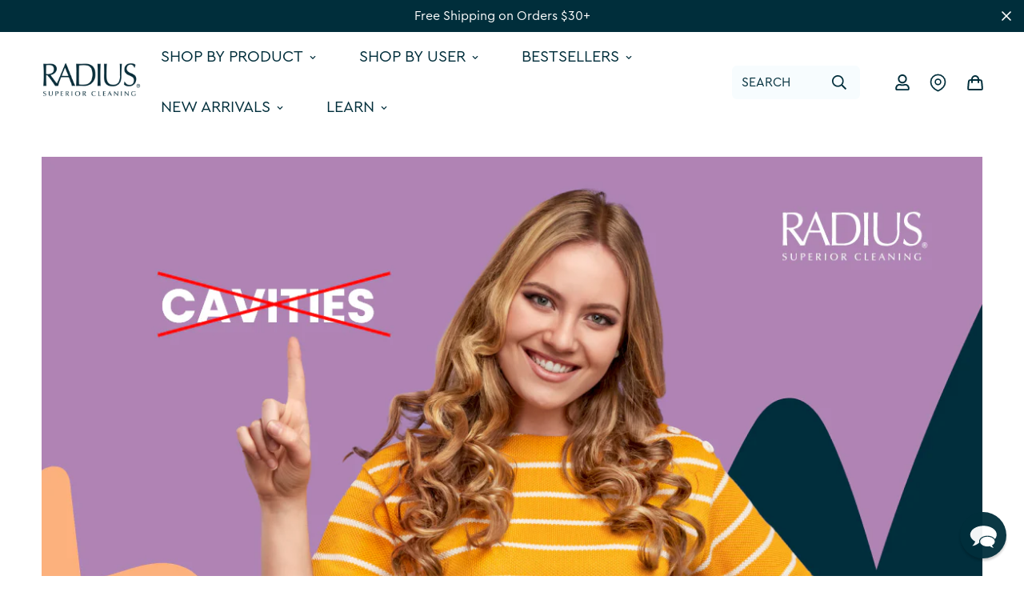

--- FILE ---
content_type: text/html; charset=utf-8
request_url: https://madebyradius.com/blogs/good-to-know/cavity-treatments-different-ways-to-treat-cavities
body_size: 69038
content:
















<!doctype html>
<html
  class="no-js supports-no-cookies"
  lang="en"
  data-template="article"
  
>
<head>
  <script>     
    var Gs = {}; 
  </script>
  
	<meta charset="utf-8">
	<meta http-equiv="X-UA-Compatible" content="IE=edge">
  <meta name="viewport" content="width=device-width, initial-scale=1.0, maximum-scale=1.0,user-scalable=0">
	<meta name="theme-color" content="#002e3b"><link rel="canonical" href="https://madebyradius.com/blogs/good-to-know/cavity-treatments-different-ways-to-treat-cavities"><link rel="preload" as="style" href="//madebyradius.com/cdn/shop/t/96/assets/theme.css?v=48124717815872180501758903721">


<link rel="dns-prefetch" href="https://madebyradius.com/blogs/good-to-know/cavity-treatments-different-ways-to-treat-cavities" crossorigin>
<link rel="dns-prefetch" href="https://cdn.shopify.com" crossorigin>
<link rel="preconnect" href="https://madebyradius.com/blogs/good-to-know/cavity-treatments-different-ways-to-treat-cavities" crossorigin>
<link rel="preconnect" href="https://cdn.shopify.com" crossorigin>
<link rel="preload" as="style" href="//madebyradius.com/cdn/shop/t/96/assets/chunk.css?v=96236779962782669991758903643">
<link rel="preload" as="script" href="//madebyradius.com/cdn/shop/t/96/assets/app.min.js?v=126066577398782994331758903632">
<link rel="preload" as="script" href="//madebyradius.com/cdn/shop/t/96/assets/foxkit-app.min.js?v=48166617155657649261758903685">
<link rel="preload" as="script" href="//madebyradius.com/cdn/shop/t/96/assets/lazy-image.min.js?v=164341435460352801361758903692">

<link rel="shortcut icon" href="//madebyradius.com/cdn/shop/files/radius-icon_2x_7111d26f-4380-4e5c-a5b8-8f2abfe8e1f1.png?crop=center&height=32&v=1668168153&width=32" type="image/png"><title class="article">Cavity Treatments: Different Ways to Treat Cavities.</title><meta name="description" content="The mere mention of the word &quot;cavity&quot; is enough to send shivers down the spines of many people. Cavities, also known as dental caries or tooth decay, are a common dental issue that affects people of all ages. Fortunately, there are various methods available for treating cavities and preserving your precious smile. In t"><meta property="og:site_name" content="RADIUS ">
<meta property="og:url" content="https://madebyradius.com/blogs/good-to-know/cavity-treatments-different-ways-to-treat-cavities">
<meta property="og:title" content="Cavity Treatments: Different Ways to Treat Cavities.">
<meta property="og:type" content="article">
<meta property="og:description" content="The mere mention of the word &quot;cavity&quot; is enough to send shivers down the spines of many people. Cavities, also known as dental caries or tooth decay, are a common dental issue that affects people of all ages. Fortunately, there are various methods available for treating cavities and preserving your precious smile. In t"><meta property="og:image" content="http://madebyradius.com/cdn/shop/articles/Cavity_Treatments_Different_Ways_to_Treat_Cavities..png?v=1695313212">
<meta property="og:image:secure_url" content="https://madebyradius.com/cdn/shop/articles/Cavity_Treatments_Different_Ways_to_Treat_Cavities..png?v=1695313212">
<meta property="og:image:width" content="1200">
<meta property="og:image:height" content="720"><meta name="twitter:card" content="summary_large_image">
<meta name="twitter:title" content="Cavity Treatments: Different Ways to Treat Cavities.">
<meta name="twitter:description" content="The mere mention of the word &quot;cavity&quot; is enough to send shivers down the spines of many people. Cavities, also known as dental caries or tooth decay, are a common dental issue that affects people of all ages. Fortunately, there are various methods available for treating cavities and preserving your precious smile. In t">

<style media="print" id="mn-font-style">
  @font-face {  font-family: SF-Heading-font;  font-weight:400;  src: url(https://cdn.shopify.com/s/files/1/0561/2742/2636/files/Jost-Regular.ttf?v=1618297125);  font-display: swap;}@font-face {  font-family: SF-Heading-font;  font-weight:500;  src: url(https://cdn.shopify.com/s/files/1/0561/2742/2636/files/Jost-Medium.ttf?v=1618297125);  font-display: swap;}@font-face {  font-family: SF-Heading-font;  font-weight:600;  src: url(https://cdn.shopify.com/s/files/1/0561/2742/2636/files/Jost-SemiBold.ttf?v=1618297125);  font-display: swap;}@font-face {  font-family: SF-Heading-font;  font-weight:100..700;  src: url(https://fonts.googleapis.com/css2?family=Inter:wght);  font-display: swap;}:root {  --font-stack-header: SF-Heading-font;  --font-weight-header: 400;}@font-face {  font-family: SF-Body-font;  font-weight:400;  src: url(https://cdn.shopify.com/s/files/1/0561/2742/2636/files/Jost-Regular.ttf?v=1618297125);  font-display: swap;}@font-face {  font-family: SF-Body-font;  font-weight:500;  src: url(https://cdn.shopify.com/s/files/1/0561/2742/2636/files/Jost-Medium.ttf?v=1618297125);  font-display: swap;}@font-face {  font-family: SF-Body-font;  font-weight:600;  src: url(https://cdn.shopify.com/s/files/1/0561/2742/2636/files/Jost-SemiBold.ttf?v=1618297125);  font-display: swap;}:root {  --font-stack-body: 'SF-Body-font';  --font-weight-body: 400;;}
</style>
<style media="print" id="mn-critical-css">
  html{font-size:calc(var(--font-base-size,16) * 1px)}body{font-family:var(--font-stack-body)!important;font-weight:var(--font-weight-body);font-style:var(--font-style-body);color:var(--color-body-text);font-size:calc(var(--font-base-size,16) * 1px);line-height:calc(var(--base-line-height) * 1px);scroll-behavior:smooth}body .h1,body .h2,body .h3,body .h4,body .h5,body .h6,body h1,body h2,body h3,body h4,body h5,body h6{font-family:var(--font-stack-header);font-weight:var(--font-weight-header);font-style:var(--font-style-header);color:var(--color-heading-text);line-height:normal}body .h1,body h1{font-size:calc(((var(--font-h1-mobile))/ (var(--font-base-size))) * 1rem)}body .h2,body h2{font-size:calc(((var(--font-h2-mobile))/ (var(--font-base-size))) * 1rem)}body .h3,body h3{font-size:calc(((var(--font-h3-mobile))/ (var(--font-base-size))) * 1rem)}body .h4,body h4{font-size:calc(((var(--font-h4-mobile))/ (var(--font-base-size))) * 1rem)}body .h5,body h5{font-size:calc(((var(--font-h5-mobile))/ (var(--font-base-size))) * 1rem)}body .h6,body h6{font-size:calc(((var(--font-h6-mobile))/ (var(--font-base-size))) * 1rem);line-height:1.4}@media only screen and (min-width:768px){body .h1,body h1{font-size:calc(((var(--font-h1-desktop))/ (var(--font-base-size))) * 1rem)}body .h2,body h2{font-size:calc(((var(--font-h2-desktop))/ (var(--font-base-size))) * 1rem)}body .h3,body h3{font-size:calc(((var(--font-h3-desktop))/ (var(--font-base-size))) * 1rem)}body .h4,body h4{font-size:calc(((var(--font-h4-desktop))/ (var(--font-base-size))) * 1rem)}body .h5,body h5{font-size:calc(((var(--font-h5-desktop))/ (var(--font-base-size))) * 1rem)}body .h6,body h6{font-size:calc(((var(--font-h6-desktop))/ (var(--font-base-size))) * 1rem)}}.swiper-wrapper{display:flex}.swiper-container:not(.swiper-container-initialized) .swiper-slide{width:calc(100% / var(--items,1));flex:0 0 auto}@media (max-width:1023px){.swiper-container:not(.swiper-container-initialized) .swiper-slide{min-width:40vw;flex:0 0 auto}}@media (max-width:767px){.swiper-container:not(.swiper-container-initialized) .swiper-slide{min-width:66vw;flex:0 0 auto}}.opacity-0{opacity:0}.opacity-100{opacity:1!important;}.placeholder-background{position:absolute;top:0;right:0;bottom:0;left:0;pointer-events:none}.placeholder-background--animation{background-color:#000;animation:placeholder-background-loading 1.5s infinite linear}[data-image-loading]{position:relative}[data-image-loading]:after{content:'';background-color:#000;animation:placeholder-background-loading 1.5s infinite linear;position:absolute;top:0;left:0;width:100%;height:100%;z-index:1}[data-image-loading] img.lazyload{opacity:0}[data-image-loading] img.lazyloaded{opacity:1}.no-js [data-image-loading]{animation-name:none}.lazyload--fade-in{opacity:0;transition:.25s all}.lazyload--fade-in.lazyloaded{opacity:1}@media (min-width:768px){.hidden.md\:block{display:block!important}.hidden.md\:flex{display:flex!important}.hidden.md\:grid{display:grid!important}}@media (min-width:1024px){.hidden.lg\:block{display:block!important}.hidden.lg\:flex{display:flex!important}.hidden.lg\:grid{display:grid!important}}@media (min-width:1280px){.hidden.xl\:block{display:block!important}.hidden.xl\:flex{display:flex!important}.hidden.xl\:grid{display:grid!important}}

  h1, .h1,
  h2, .h2,
  h3, .h3,
  h4, .h4,
  h5, .h5,
  h6, .h6 {
    letter-spacing: 0px;
  }
</style>

  <script>
  // https://codebeautify.org/jsviewer

  function _debounce(fn, wait = 300) {
    let t;
    return (...args) => {
      clearTimeout(t);
      t = setTimeout(() => fn.apply(this, args), wait);
    };
  }

  try {
    window.MinimogSettings = window.MinimogSettings || {};
    window.___mnag = 'userA' + (window.___mnag1 || '') + 'gent';

    var _mh = document.querySelector('header.sf-header__mobile');
    var _dh = document.querySelector('header.sf-header__desktop');
    // Set header height
    function _shh() {
      if (!_mh || !_dh) {
        _mh = document.querySelector('header.sf-header__mobile');
        _dh = document.querySelector('header.sf-header__desktop');
      }
      // Header
      var _hd = window.innerWidth < 1024 ? _mh : _dh;
      if (_hd) {
        document.documentElement.style.setProperty('--sf-header-height', _hd.offsetHeight + 'px');
        window.MinimogSettings.headerHeight = _hd.offsetHeight;
      }
    }

    // setTopbarHeight
    function _stbh() {
      // Topbar
      var _tb = document.querySelector('.sf-topbar');
      if (_tb) {
        document.documentElement.style.setProperty('--sf-topbar-height', _tb.offsetHeight + 'px');
        window.MinimogSettings.topbarHeight = _tb.offsetHeight;
      }
    }

    // setAnnouncementHeight
    function _sah() {
      // announcement_bar
      var _ab = document.querySelector('.announcement-bar');
      if (_ab) {
        document.documentElement.style.setProperty('--sf-announcement-height', _ab.offsetHeight + 'px');
        window.MinimogSettings.topbarHeight = _ab.offsetHeight;
      }
    }

    // setMainContentPadding
    function _smcp() {
      // pageTemplate
      var _pt = document.documentElement.dataset.template;
      if (window.innerWidth >= 1024) {
        if (_dh && _dh.dataset.transparent === "true") {
          if (_pt === 'index' || _pt === 'collection') {
            document.documentElement.style.setProperty('--main-content-padding-top', '0px');
          }
        }
      } else {
        document.documentElement.style.removeProperty('--main-content-padding-top');
      }
    }

    // calculateSectionsHeight
    function _csh() {_shh();_stbh();_sah();_smcp();}
    window.addEventListener('resize', _debounce(_csh, 1000));

    document.documentElement.className = document.documentElement.className.replace('supports-no-cookies', 'supports-cookies').replace('no-js', 'js');
  } catch (error) {
    console.warn('Failed to execute critical scripts', error);
  }

  try {
    // Page speed agent
    var _nu = navigator[window.___mnag];
    var _psas = [
      {
        'b': 'ome-Li',
        'c': 'ghth',
        'd': 'ouse',
        'a': 'Chr',
      },
      {
        'd': 'hts',
        'a': 'Sp',
        'c': 'nsig',
        'b': 'eed I',
      },
      {
        'b': ' Lin',
        'd': '6_64',
        'a': 'X11;',
        'c': 'ux x8',
      }
    ];
    function __fn(i) {
      return Object.keys(_psas[i]).sort().reduce(function (a, c) { return a + _psas[i][c] }, '');
    }

    var __isPSA = (_nu.indexOf(__fn(0)) > -1 || _nu.indexOf(__fn(1)) > -1 || _nu.indexOf(__fn(2)) > -1);
    // var __isPSA = true

    window.___mnag = '!1';
    _psas = null;
  } catch (err) {
    var __isPSA = false;
    var _psas = null;
    window.___mnag = '!1';
  }

  // activateFontAndCriticalCSS
  function afnc() {
    // fontStyle & criticalStyle
    var cs = document.getElementById('mn-critical-css');
    var fs = document.getElementById('mn-font-style');
    if (cs) cs.media = 'all';
    if (fs) fs.media = 'all';
  }

  if (!__isPSA) afnc();

  // __activateStyle(this)
  function __as(l) {
    l.rel = 'stylesheet';
    l.media = 'all';
    l.removeAttribute('onload');
  }

  // _onChunkStyleLoad(this)
  function __ocsl(l) {
    if (!__isPSA) __as(l);
  }

  window.__isPSA = __isPSA;
</script>

  
<style data-shopify>:root {		/* BODY */		--base-line-height: 28;		/* PRIMARY COLORS */		--color-primary: #002e3b;		--plyr-color-main: #002e3b;		--color-primary-darker: #000000;		/* TEXT COLORS */		--color-body-text: #002e3b;		--color-heading-text: #002e3b;		--color-sub-text: #002e3b;		--color-text-link: #002e3b;		--color-text-link-hover: #999999;		/* BUTTON COLORS */		--color-btn-bg:  #0098a9;		--color-btn-bg-hover: #002e3b;		--color-btn-text: #ffffff;		--color-btn-text-hover: #ffffff;    	--color-btn-secondary-border: #002e3b;    	--color-btn-secondary-text: #002e3b;		--btn-letter-spacing: 0px;		--btn-border-radius: 0px;		--btn-border-width: 1px;		--btn-line-height: 23px;				--btn-text-transform: uppercase;				/* PRODUCT COLORS */		--product-title-color: #002e3b;		--product-sale-price-color: #0098a9;		--product-regular-price-color: #002e3b;		--product-type-color: #666666;		--product-desc-color: #666666;		/* TOPBAR COLORS */		--color-topbar-background: #ffffff;		--color-topbar-text: #002e3b;		/* MENU BAR COLORS */		--color-menu-background: #002e3b;		--color-menu-text: #f8f8f8;		/* BORDER COLORS */		--color-border: #dedede;		/* FOOTER COLORS */		--color-footer-text: #ffffff;		--color-footer-subtext: #002e3b;		--color-footer-background: #002e3b;		--color-footer-link: #fff;		--color-footer-link-hover: #ffffff;		--color-footer-background-mobile: #002e3b;		/* FOOTER BOTTOM COLORS */		--color-footer-bottom-text: #ffffff;		--color-footer-bottom-background: #002e3b;		--color-footer-bottom-background-mobile: #002e3b;		/* HEADER */		--color-header-text: #002e3b;		--color-header-transparent-text: #002e3b;		--color-main-background: #ffffff;		--color-field-background: #ffffff;		--color-header-background: #ffffff;		--color-cart-wishlist-count: #ffffff;		--bg-cart-wishlist-count: #0098a9;		--swatch-item-background-default: #f7f8fa;		--text-gray-400: #777777;		--text-gray-9b: #9b9b9b;		--text-black: #000000;		--text-white: #ffffff;		--bg-gray-400: #f7f8fa;		--bg-black: #000000;		--rounded-full: 9999px;		--border-color-1: #eeeeee;		--border-color-2: #b2b2b2;		--border-color-3: #d2d2d2;		--border-color-4: #737373;		--color-secondary: #666666;		--color-success: #3a8735;		--color-warning: #ff706b;		--color-info: #959595;		--color-disabled: #cecece;		--bg-disabled: #f7f7f7;		--bg-hover: #737373;		--bg-color-tooltip: #002e3b;		--text-color-tooltip: #ffffff;		--color-image-overlay: #002e3b;		--opacity-image-overlay: 0.4;		--theme-shadow: 0 5px 15px 0 rgba(0, 0, 0, 0.07);    	--arrow-select-box: url(//madebyradius.com/cdn/shop/t/96/assets/ar-down.svg?v=92728264558441377851758903633);		/* FONT SIZES */		--font-base-size: 16;		--font-btn-size: 16px;		--font-btn-weight: 600;		--font-h1-desktop: 40;		--font-h1-mobile: 37;		--font-h2-desktop: 31;		--font-h2-mobile: 28;		--font-h3-desktop: 23;		--font-h3-mobile: 21;		--font-h4-desktop: 20;		--font-h4-mobile: 18;		--font-h5-desktop: 17;		--font-h5-mobile: 15;		--font-h6-desktop: 16;		--font-h6-mobile: 14;    	--arrow-down-url: url(//madebyradius.com/cdn/shop/t/96/assets/arrow-down.svg?v=157552497485556416461758903634);    	--arrow-down-white-url: url(//madebyradius.com/cdn/shop/t/96/assets/arrow-down-white.svg?v=70535736727834135531758903633);    	--product-title-line-clamp: 2;		--spacing-sections-desktop: 50px;        --spacing-sections-tablet: 40px;        --spacing-sections-mobile: 25px;	}
</style><link type="text/css" href="//madebyradius.com/cdn/shop/t/96/assets/custom.css?v=131259633799146642591758903752" rel="stylesheet">

<style data-shopify>body {
    --container-width: 1100;
    --fluid-container-width: 1620px;
    --fluid-container-offset: 65px;
    background-color:  #ffffff ;
  }
  [style*="--aspect-ratio"]:before {
    padding-top: calc(100% / (0.0001 + var(--aspect-ratio, 16/9)));
  }
  @media ( max-width: 767px ) {
    [style*="--aspect-ratio"]:before {
      padding-top: calc(100% / (0.0001 + var(--aspect-ratio-mobile, var(--aspect-ratio, 16/9)) ));
    }
  }.outline-title {font-family: 'Inter';font-weight: 600;-webkit-text-stroke: 2px #8c8c8c;font-size: 50px;}.outline-title::after {  content: attr(data-text);  position: absolute;  left: 0;  -webkit-text-stroke: 0;  color: #F8F8F8;  pointer-events: none;}.sf-topbar {  border-color: #eee;}[id$="16225125199f82d8fe"] .section-my {  padding-top: 45px;  padding-bottom: 45px;  margin-bottom: 0;  margin-top: 0;}[id$="16225125199f82d8fe"] {  border-top: 1px solid #eee;}.sf__font-normal {  font-weight: 400;}.sf--home-slide .swiper-slide.swiper-slide-active .sf__slide-content:not(.sf__slide-content--mobile) {   margin-left: 80px;}[id$="16225316461d1cff80"]  .collection-card__info  h3  a {  font-weight: 400;  font-size: 32px;  line-height: 34px;  margin-bottom: 4px;  color: #fff;}[id$="16225316461d1cff80"]  .collection-card__info  p {  color: #fff;}[id$="16225316461d1cff80"]  .collection-card__info p svg path {  fill: #fff;}@media (min-width:768px) {[id$="16225316461d1cff80"] .collection-card__info {   padding: 16px 20px !important;  }}[id$="16225125199f82d8fe"] .sf-icon-box__text h3 {  line-height: 26px;  font-size: 20px;  font-weight: 500;}[id$="1621243260e1af0c20"] .slide__block-title {    font-size: 42px;    line-height: 140%;    color: #002E3B;}[id$="1621243260e1af0c20"] .slide__block-description {   color: #002E3B;}@media (max-width: 576px) {  [id$="1621243260e1af0c20"] a.sf__mobile-button,  [id$="162251092958fcda7c"] .sf__btn-primary,  [id$="162251092958fcda7c"] .sf__btn-secondary {    width: 100%;  }  [id$="16225316461d1cff80"] .section__heading {    text-align: center;  }  [id$="16225316461d1cff80"]    .collection-card__info    h3    a {    font-weight: 500;  }  [id$="16225316461d1cff80"]    .collection-card__info    p {    font-size: 14px;    line-height: 20px;  }  [id$="16225125199f82d8fe"] .sf-icon-box__text h3 {    font-size: 18px;    margin-bottom: 2px;  }}[id$="1662223193a8fa1e80"] .slide__block-title {    font-size: 24px;    line-height: 140%;}.sf--slideshow .swiper-pagination.sf__dot-dark .sf__dot::before {   background-color: #fff !important;}.sf--slideshow .swiper-pagination.sf__dot-dark .sf__dot svg circle {   stroke: #fff !important;}.sf--slideshow.sf__slide-block--content-stack .sf__slide-block {  position: absolute !important;}.sf--slideshow .slide__block-subtitle, .sf--slideshow .slide__block-title, .sf--slideshow .slide__block-description{   color: #fff;}
</style>

  

  <link href="//madebyradius.com/cdn/shop/t/96/assets/theme.css?v=48124717815872180501758903721" rel="stylesheet" type="text/css" media="all" />
  <link href="//madebyradius.com/cdn/shop/t/96/assets/chunk.css?v=96236779962782669991758903643" rel="stylesheet" type="text/css" media="all" />
  <link href="//madebyradius.com/cdn/shop/t/96/assets/eq-custom.css?v=154962145838313749751758903655" rel="stylesheet" type="text/css" media="all" />

  <script src="//madebyradius.com/cdn/shop/t/96/assets/theme-global.js?v=57777481096624029791758903720" defer="defer"></script>
  <script src="//madebyradius.com/cdn/shop/t/96/assets/product-form.min.js?v=153877226846170145541758903701" defer="defer"></script>
  <script src="//madebyradius.com/cdn/shop/t/96/assets/lazy-image.min.js?v=164341435460352801361758903692" defer="defer"></script>

  
  <script>window.performance && window.performance.mark && window.performance.mark('shopify.content_for_header.start');</script><meta name="google-site-verification" content="F-A-s_KFoE5epBebeaGNsCbxLHzI-IZ1hrQniCAetnA">
<meta name="facebook-domain-verification" content="qtwp03xyltv8lfi7p9f5llj3ekacei">
<meta name="facebook-domain-verification" content="6a6kd57b25fv4u283xmmf8rlsui9sr">
<meta id="shopify-digital-wallet" name="shopify-digital-wallet" content="/7898483/digital_wallets/dialog">
<meta name="shopify-checkout-api-token" content="626c8d7b19573cde1dc49c1c463c8637">
<meta id="in-context-paypal-metadata" data-shop-id="7898483" data-venmo-supported="false" data-environment="production" data-locale="en_US" data-paypal-v4="true" data-currency="USD">
<link rel="alternate" type="application/atom+xml" title="Feed" href="/blogs/good-to-know.atom" />
<script async="async" src="/checkouts/internal/preloads.js?locale=en-US"></script>
<link rel="preconnect" href="https://shop.app" crossorigin="anonymous">
<script async="async" src="https://shop.app/checkouts/internal/preloads.js?locale=en-US&shop_id=7898483" crossorigin="anonymous"></script>
<script id="apple-pay-shop-capabilities" type="application/json">{"shopId":7898483,"countryCode":"US","currencyCode":"USD","merchantCapabilities":["supports3DS"],"merchantId":"gid:\/\/shopify\/Shop\/7898483","merchantName":"RADIUS ","requiredBillingContactFields":["postalAddress","email","phone"],"requiredShippingContactFields":["postalAddress","email","phone"],"shippingType":"shipping","supportedNetworks":["visa","masterCard","amex","discover","elo","jcb"],"total":{"type":"pending","label":"RADIUS ","amount":"1.00"},"shopifyPaymentsEnabled":true,"supportsSubscriptions":true}</script>
<script id="shopify-features" type="application/json">{"accessToken":"626c8d7b19573cde1dc49c1c463c8637","betas":["rich-media-storefront-analytics"],"domain":"madebyradius.com","predictiveSearch":true,"shopId":7898483,"locale":"en"}</script>
<script>var Shopify = Shopify || {};
Shopify.shop = "ilovemyradius.myshopify.com";
Shopify.locale = "en";
Shopify.currency = {"active":"USD","rate":"1.0"};
Shopify.country = "US";
Shopify.theme = {"name":"LIVE","id":132572643383,"schema_name":"Minimog - OS 2.0","schema_version":"3.0.0","theme_store_id":null,"role":"main"};
Shopify.theme.handle = "null";
Shopify.theme.style = {"id":null,"handle":null};
Shopify.cdnHost = "madebyradius.com/cdn";
Shopify.routes = Shopify.routes || {};
Shopify.routes.root = "/";</script>
<script type="module">!function(o){(o.Shopify=o.Shopify||{}).modules=!0}(window);</script>
<script>!function(o){function n(){var o=[];function n(){o.push(Array.prototype.slice.apply(arguments))}return n.q=o,n}var t=o.Shopify=o.Shopify||{};t.loadFeatures=n(),t.autoloadFeatures=n()}(window);</script>
<script>
  window.ShopifyPay = window.ShopifyPay || {};
  window.ShopifyPay.apiHost = "shop.app\/pay";
  window.ShopifyPay.redirectState = null;
</script>
<script id="shop-js-analytics" type="application/json">{"pageType":"article"}</script>
<script defer="defer" async type="module" src="//madebyradius.com/cdn/shopifycloud/shop-js/modules/v2/client.init-shop-cart-sync_C5BV16lS.en.esm.js"></script>
<script defer="defer" async type="module" src="//madebyradius.com/cdn/shopifycloud/shop-js/modules/v2/chunk.common_CygWptCX.esm.js"></script>
<script type="module">
  await import("//madebyradius.com/cdn/shopifycloud/shop-js/modules/v2/client.init-shop-cart-sync_C5BV16lS.en.esm.js");
await import("//madebyradius.com/cdn/shopifycloud/shop-js/modules/v2/chunk.common_CygWptCX.esm.js");

  window.Shopify.SignInWithShop?.initShopCartSync?.({"fedCMEnabled":true,"windoidEnabled":true});

</script>
<script>
  window.Shopify = window.Shopify || {};
  if (!window.Shopify.featureAssets) window.Shopify.featureAssets = {};
  window.Shopify.featureAssets['shop-js'] = {"shop-cart-sync":["modules/v2/client.shop-cart-sync_ZFArdW7E.en.esm.js","modules/v2/chunk.common_CygWptCX.esm.js"],"init-fed-cm":["modules/v2/client.init-fed-cm_CmiC4vf6.en.esm.js","modules/v2/chunk.common_CygWptCX.esm.js"],"shop-button":["modules/v2/client.shop-button_tlx5R9nI.en.esm.js","modules/v2/chunk.common_CygWptCX.esm.js"],"shop-cash-offers":["modules/v2/client.shop-cash-offers_DOA2yAJr.en.esm.js","modules/v2/chunk.common_CygWptCX.esm.js","modules/v2/chunk.modal_D71HUcav.esm.js"],"init-windoid":["modules/v2/client.init-windoid_sURxWdc1.en.esm.js","modules/v2/chunk.common_CygWptCX.esm.js"],"shop-toast-manager":["modules/v2/client.shop-toast-manager_ClPi3nE9.en.esm.js","modules/v2/chunk.common_CygWptCX.esm.js"],"init-shop-email-lookup-coordinator":["modules/v2/client.init-shop-email-lookup-coordinator_B8hsDcYM.en.esm.js","modules/v2/chunk.common_CygWptCX.esm.js"],"init-shop-cart-sync":["modules/v2/client.init-shop-cart-sync_C5BV16lS.en.esm.js","modules/v2/chunk.common_CygWptCX.esm.js"],"avatar":["modules/v2/client.avatar_BTnouDA3.en.esm.js"],"pay-button":["modules/v2/client.pay-button_FdsNuTd3.en.esm.js","modules/v2/chunk.common_CygWptCX.esm.js"],"init-customer-accounts":["modules/v2/client.init-customer-accounts_DxDtT_ad.en.esm.js","modules/v2/client.shop-login-button_C5VAVYt1.en.esm.js","modules/v2/chunk.common_CygWptCX.esm.js","modules/v2/chunk.modal_D71HUcav.esm.js"],"init-shop-for-new-customer-accounts":["modules/v2/client.init-shop-for-new-customer-accounts_ChsxoAhi.en.esm.js","modules/v2/client.shop-login-button_C5VAVYt1.en.esm.js","modules/v2/chunk.common_CygWptCX.esm.js","modules/v2/chunk.modal_D71HUcav.esm.js"],"shop-login-button":["modules/v2/client.shop-login-button_C5VAVYt1.en.esm.js","modules/v2/chunk.common_CygWptCX.esm.js","modules/v2/chunk.modal_D71HUcav.esm.js"],"init-customer-accounts-sign-up":["modules/v2/client.init-customer-accounts-sign-up_CPSyQ0Tj.en.esm.js","modules/v2/client.shop-login-button_C5VAVYt1.en.esm.js","modules/v2/chunk.common_CygWptCX.esm.js","modules/v2/chunk.modal_D71HUcav.esm.js"],"shop-follow-button":["modules/v2/client.shop-follow-button_Cva4Ekp9.en.esm.js","modules/v2/chunk.common_CygWptCX.esm.js","modules/v2/chunk.modal_D71HUcav.esm.js"],"checkout-modal":["modules/v2/client.checkout-modal_BPM8l0SH.en.esm.js","modules/v2/chunk.common_CygWptCX.esm.js","modules/v2/chunk.modal_D71HUcav.esm.js"],"lead-capture":["modules/v2/client.lead-capture_Bi8yE_yS.en.esm.js","modules/v2/chunk.common_CygWptCX.esm.js","modules/v2/chunk.modal_D71HUcav.esm.js"],"shop-login":["modules/v2/client.shop-login_D6lNrXab.en.esm.js","modules/v2/chunk.common_CygWptCX.esm.js","modules/v2/chunk.modal_D71HUcav.esm.js"],"payment-terms":["modules/v2/client.payment-terms_CZxnsJam.en.esm.js","modules/v2/chunk.common_CygWptCX.esm.js","modules/v2/chunk.modal_D71HUcav.esm.js"]};
</script>
<script>(function() {
  var isLoaded = false;
  function asyncLoad() {
    if (isLoaded) return;
    isLoaded = true;
    var urls = ["https:\/\/api.omappapi.com\/shopify\/embed\/?shop=ilovemyradius.myshopify.com","https:\/\/cdn.shopify.com\/s\/files\/1\/0789\/8483\/t\/8\/assets\/postscript-sdk.js?v=1597773928\u0026shopId=9612\u0026shop=ilovemyradius.myshopify.com","https:\/\/intg.snapchat.com\/shopify\/shopify-scevent.js?id=bc96ae6e-d9c7-4e90-860f-ab7b4df73759\u0026shop=ilovemyradius.myshopify.com","https:\/\/platform-api.sharethis.com\/js\/sharethis.js?shop=ilovemyradius.myshopify.com#property=5fcd1a4ef364ea0018daf4bb\u0026product=inline-share-buttons\u0026ver=1637590664","https:\/\/scripts.onvoard.com\/apps\/loader.js?shop=ilovemyradius.myshopify.com","https:\/\/static.rechargecdn.com\/assets\/js\/widget.min.js?shop=ilovemyradius.myshopify.com","https:\/\/na.shgcdn3.com\/pixel-collector.js?shop=ilovemyradius.myshopify.com","\/\/cdn.shopify.com\/proxy\/1945c004d8f9210dac4c9e938997aa66300c39e17c4715b785a41c12b8ed7f7a\/api.goaffpro.com\/loader.js?shop=ilovemyradius.myshopify.com\u0026sp-cache-control=cHVibGljLCBtYXgtYWdlPTkwMA","\/\/cdn.shopify.com\/proxy\/c7e6b523d4370dcf0c00a13ca14753355a7ba3578822cd7d9ec4304685a32358\/apps.bazaarvoice.com\/deployments\/radius\/main_site\/production\/en_US\/bv.js?shop=ilovemyradius.myshopify.com\u0026sp-cache-control=cHVibGljLCBtYXgtYWdlPTkwMA"];
    for (var i = 0; i < urls.length; i++) {
      var s = document.createElement('script');
      s.type = 'text/javascript';
      s.async = true;
      s.src = urls[i];
      var x = document.getElementsByTagName('script')[0];
      x.parentNode.insertBefore(s, x);
    }
  };
  if(window.attachEvent) {
    window.attachEvent('onload', asyncLoad);
  } else {
    window.addEventListener('load', asyncLoad, false);
  }
})();</script>
<script id="__st">var __st={"a":7898483,"offset":-18000,"reqid":"0c06b27c-eb51-45ca-9432-3f84f1d02776-1768737860","pageurl":"madebyradius.com\/blogs\/good-to-know\/cavity-treatments-different-ways-to-treat-cavities","s":"articles-561254694967","u":"df0707692e65","p":"article","rtyp":"article","rid":561254694967};</script>
<script>window.ShopifyPaypalV4VisibilityTracking = true;</script>
<script id="captcha-bootstrap">!function(){'use strict';const t='contact',e='account',n='new_comment',o=[[t,t],['blogs',n],['comments',n],[t,'customer']],c=[[e,'customer_login'],[e,'guest_login'],[e,'recover_customer_password'],[e,'create_customer']],r=t=>t.map((([t,e])=>`form[action*='/${t}']:not([data-nocaptcha='true']) input[name='form_type'][value='${e}']`)).join(','),a=t=>()=>t?[...document.querySelectorAll(t)].map((t=>t.form)):[];function s(){const t=[...o],e=r(t);return a(e)}const i='password',u='form_key',d=['recaptcha-v3-token','g-recaptcha-response','h-captcha-response',i],f=()=>{try{return window.sessionStorage}catch{return}},m='__shopify_v',_=t=>t.elements[u];function p(t,e,n=!1){try{const o=window.sessionStorage,c=JSON.parse(o.getItem(e)),{data:r}=function(t){const{data:e,action:n}=t;return t[m]||n?{data:e,action:n}:{data:t,action:n}}(c);for(const[e,n]of Object.entries(r))t.elements[e]&&(t.elements[e].value=n);n&&o.removeItem(e)}catch(o){console.error('form repopulation failed',{error:o})}}const l='form_type',E='cptcha';function T(t){t.dataset[E]=!0}const w=window,h=w.document,L='Shopify',v='ce_forms',y='captcha';let A=!1;((t,e)=>{const n=(g='f06e6c50-85a8-45c8-87d0-21a2b65856fe',I='https://cdn.shopify.com/shopifycloud/storefront-forms-hcaptcha/ce_storefront_forms_captcha_hcaptcha.v1.5.2.iife.js',D={infoText:'Protected by hCaptcha',privacyText:'Privacy',termsText:'Terms'},(t,e,n)=>{const o=w[L][v],c=o.bindForm;if(c)return c(t,g,e,D).then(n);var r;o.q.push([[t,g,e,D],n]),r=I,A||(h.body.append(Object.assign(h.createElement('script'),{id:'captcha-provider',async:!0,src:r})),A=!0)});var g,I,D;w[L]=w[L]||{},w[L][v]=w[L][v]||{},w[L][v].q=[],w[L][y]=w[L][y]||{},w[L][y].protect=function(t,e){n(t,void 0,e),T(t)},Object.freeze(w[L][y]),function(t,e,n,w,h,L){const[v,y,A,g]=function(t,e,n){const i=e?o:[],u=t?c:[],d=[...i,...u],f=r(d),m=r(i),_=r(d.filter((([t,e])=>n.includes(e))));return[a(f),a(m),a(_),s()]}(w,h,L),I=t=>{const e=t.target;return e instanceof HTMLFormElement?e:e&&e.form},D=t=>v().includes(t);t.addEventListener('submit',(t=>{const e=I(t);if(!e)return;const n=D(e)&&!e.dataset.hcaptchaBound&&!e.dataset.recaptchaBound,o=_(e),c=g().includes(e)&&(!o||!o.value);(n||c)&&t.preventDefault(),c&&!n&&(function(t){try{if(!f())return;!function(t){const e=f();if(!e)return;const n=_(t);if(!n)return;const o=n.value;o&&e.removeItem(o)}(t);const e=Array.from(Array(32),(()=>Math.random().toString(36)[2])).join('');!function(t,e){_(t)||t.append(Object.assign(document.createElement('input'),{type:'hidden',name:u})),t.elements[u].value=e}(t,e),function(t,e){const n=f();if(!n)return;const o=[...t.querySelectorAll(`input[type='${i}']`)].map((({name:t})=>t)),c=[...d,...o],r={};for(const[a,s]of new FormData(t).entries())c.includes(a)||(r[a]=s);n.setItem(e,JSON.stringify({[m]:1,action:t.action,data:r}))}(t,e)}catch(e){console.error('failed to persist form',e)}}(e),e.submit())}));const S=(t,e)=>{t&&!t.dataset[E]&&(n(t,e.some((e=>e===t))),T(t))};for(const o of['focusin','change'])t.addEventListener(o,(t=>{const e=I(t);D(e)&&S(e,y())}));const B=e.get('form_key'),M=e.get(l),P=B&&M;t.addEventListener('DOMContentLoaded',(()=>{const t=y();if(P)for(const e of t)e.elements[l].value===M&&p(e,B);[...new Set([...A(),...v().filter((t=>'true'===t.dataset.shopifyCaptcha))])].forEach((e=>S(e,t)))}))}(h,new URLSearchParams(w.location.search),n,t,e,['guest_login'])})(!0,!0)}();</script>
<script integrity="sha256-4kQ18oKyAcykRKYeNunJcIwy7WH5gtpwJnB7kiuLZ1E=" data-source-attribution="shopify.loadfeatures" defer="defer" src="//madebyradius.com/cdn/shopifycloud/storefront/assets/storefront/load_feature-a0a9edcb.js" crossorigin="anonymous"></script>
<script crossorigin="anonymous" defer="defer" src="//madebyradius.com/cdn/shopifycloud/storefront/assets/shopify_pay/storefront-65b4c6d7.js?v=20250812"></script>
<script data-source-attribution="shopify.dynamic_checkout.dynamic.init">var Shopify=Shopify||{};Shopify.PaymentButton=Shopify.PaymentButton||{isStorefrontPortableWallets:!0,init:function(){window.Shopify.PaymentButton.init=function(){};var t=document.createElement("script");t.src="https://madebyradius.com/cdn/shopifycloud/portable-wallets/latest/portable-wallets.en.js",t.type="module",document.head.appendChild(t)}};
</script>
<script data-source-attribution="shopify.dynamic_checkout.buyer_consent">
  function portableWalletsHideBuyerConsent(e){var t=document.getElementById("shopify-buyer-consent"),n=document.getElementById("shopify-subscription-policy-button");t&&n&&(t.classList.add("hidden"),t.setAttribute("aria-hidden","true"),n.removeEventListener("click",e))}function portableWalletsShowBuyerConsent(e){var t=document.getElementById("shopify-buyer-consent"),n=document.getElementById("shopify-subscription-policy-button");t&&n&&(t.classList.remove("hidden"),t.removeAttribute("aria-hidden"),n.addEventListener("click",e))}window.Shopify?.PaymentButton&&(window.Shopify.PaymentButton.hideBuyerConsent=portableWalletsHideBuyerConsent,window.Shopify.PaymentButton.showBuyerConsent=portableWalletsShowBuyerConsent);
</script>
<script data-source-attribution="shopify.dynamic_checkout.cart.bootstrap">document.addEventListener("DOMContentLoaded",(function(){function t(){return document.querySelector("shopify-accelerated-checkout-cart, shopify-accelerated-checkout")}if(t())Shopify.PaymentButton.init();else{new MutationObserver((function(e,n){t()&&(Shopify.PaymentButton.init(),n.disconnect())})).observe(document.body,{childList:!0,subtree:!0})}}));
</script>
<link id="shopify-accelerated-checkout-styles" rel="stylesheet" media="screen" href="https://madebyradius.com/cdn/shopifycloud/portable-wallets/latest/accelerated-checkout-backwards-compat.css" crossorigin="anonymous">
<style id="shopify-accelerated-checkout-cart">
        #shopify-buyer-consent {
  margin-top: 1em;
  display: inline-block;
  width: 100%;
}

#shopify-buyer-consent.hidden {
  display: none;
}

#shopify-subscription-policy-button {
  background: none;
  border: none;
  padding: 0;
  text-decoration: underline;
  font-size: inherit;
  cursor: pointer;
}

#shopify-subscription-policy-button::before {
  box-shadow: none;
}

      </style>

<script>window.performance && window.performance.mark && window.performance.mark('shopify.content_for_header.end');</script>
  





  <script type="text/javascript">
    
      window.__shgMoneyFormat = window.__shgMoneyFormat || {"USD":{"currency":"USD","currency_symbol":"$","currency_symbol_location":"left","decimal_places":2,"decimal_separator":".","thousands_separator":","}};
    
    window.__shgCurrentCurrencyCode = window.__shgCurrentCurrencyCode || {
      currency: "USD",
      currency_symbol: "$",
      decimal_separator: ".",
      thousands_separator: ",",
      decimal_places: 2,
      currency_symbol_location: "left"
    };
  </script>



  <link href="//madebyradius.com/cdn/shop/t/96/assets/fonts.css?v=55698619647702428721758903683" rel="stylesheet" type="text/css" media="all" />

  

<script type="text/javascript">
  
    window.SHG_CUSTOMER = null;
  
</script>







        <script id="panther_label_data" type="application/json">
            {
                "shop": {
                    "domain": "madebyradius.com",
                    "permanent_domain": "ilovemyradius.myshopify.com",
                    "url": "https://madebyradius.com",
                    "secure_url": "https://madebyradius.com",
                    "money_format": "${{amount}}",
                    "currency": "USD"
                },
                "customer": {
                    "id": null,
                    "tags": null
                },
                "cart": {"note":null,"attributes":{},"original_total_price":0,"total_price":0,"total_discount":0,"total_weight":0.0,"item_count":0,"items":[],"requires_shipping":false,"currency":"USD","items_subtotal_price":0,"cart_level_discount_applications":[],"checkout_charge_amount":0},
                "template": "article",
                "product": null,
                "collection": null,
                "app_url": "https://shop.handprint.tech",
                "app_url_css": "https://dashboard.handprint.tech",
                "dashboard_api_url": "https://dashboard.handprint.tech/ext/api/v3"
            }
        </script>
        <link rel="stylesheet" href="https://dashboard.handprint.tech/themes/front/default/assets/css/widget-sp.css"/>
        <script>
        <script>
        window.onload = function (){
            var formElement   = '';

            if( document.querySelectorAll("form[action='/cart']:first-child").length==0 && Cart Page=="Cart Page")
            {
                formElement   = document.querySelector("main form[action='/cart']");
            }if(document.querySelectorAll("form[action='/cart']:first-child").length!=0 && Cart Page=="Cart Drawer"){
                formElement   = document.querySelector("form[action='/cart']:first-child");
            }
            if(formElement && formElement.length){

                var divElement = document.createElement("div");
                divElement.id  = 'hp-iframe-div';
                divElement.setAttribute("class", "hp-iframe-div");

                formElement.appendChild(divElement);

                var findHpDiv = document.getElementById("hp-iframe-div");
                if(findHpDiv){
                    var iframe  = document.createElement("iframe");
                    iframe.style = 'display:none';
                    iframe.id  = 'iframeContent';
                    iframe.setAttribute("data-switch", "active");
                    findHpDiv.appendChild(iframe);
                }
            }

            await fetch("/cart/update.js", {
                method: "POST",
                credentials: "same-origin",
                headers: {
                    "Content-Type": "application/json",
                    "X-Requested-With": "XMLHttpRequest"
                },
                body: JSON.stringify({
                    attributes: {
                        pledge: 'active'
                    }
                })
            })
            .then(console.log("/cart/update pass"))
            .catch(error => {
                console.error("Error:", error);
            });

        }
            </script>


<script>
// Sync header cart count with Monster Cart
document.addEventListener("cart:updated", ({detail: { items }}) => {
  // Calculate total quantity from all cart items
  const totalQuantity = items.reduce((sum, item) => sum + item.quantity, 0);
  
  // Update all cart count elements in the header
  const cartCountElements = document.querySelectorAll('.sf-cart-count, cart-count, [data-cart-count]');
  
  cartCountElements.forEach(element => {
    element.textContent = totalQuantity;
    
    // Show/hide count based on whether cart has items
    if (totalQuantity > 0) {
      element.style.display = 'block'; // Explicitly show the element
      element.style.visibility = 'visible';
      // Add any visual indicators for items in cart
      element.closest('.sf-cart-icon')?.classList.add('has-items');
    } else {
      element.style.display = 'none';
      // Remove visual indicators when cart is empty
      element.closest('.sf-cart-icon')?.classList.remove('has-items');
    }
  });
  
  // Update cart icon container classes for styling
  const cartIcons = document.querySelectorAll('.sf-cart-icon');
  cartIcons.forEach(icon => {
    if (totalQuantity > 0) {
      icon.classList.add('cart-has-items');
    } else {
      icon.classList.remove('cart-has-items');
    }
  });
  
  // Update any data attributes that might be used for cart count
  const cartElements = document.querySelectorAll('[data-cart-items]');
  cartElements.forEach(element => {
    element.setAttribute('data-cart-items', totalQuantity);
  });
});

// Also sync on page load in case there are already items in cart
document.addEventListener('DOMContentLoaded', function() {
  // Get initial cart state from Monster Cart if available
  if (window.monster_getCartItems) {
    window.monster_getCartItems().then(cartData => {
      if (cartData && cartData.items) {
        const totalQuantity = cartData.items.reduce((sum, item) => sum + item.quantity, 0);
        
        const cartCountElements = document.querySelectorAll('.sf-cart-count, cart-count, [data-cart-count]');
        cartCountElements.forEach(element => {
          element.textContent = totalQuantity;
          if (totalQuantity > 0) {
            element.style.display = 'block'; // Explicitly show the element
            element.style.visibility = 'visible';
          } else {
            element.style.display = 'none';
          }
        });
      }
    }).catch(error => {
      console.log('Could not get initial cart state:', error);
    });
  }
});
</script>
<!-- BEGIN app block: shopify://apps/klaviyo-email-marketing-sms/blocks/klaviyo-onsite-embed/2632fe16-c075-4321-a88b-50b567f42507 -->












  <script async src="https://static.klaviyo.com/onsite/js/T92MXZ/klaviyo.js?company_id=T92MXZ"></script>
  <script>!function(){if(!window.klaviyo){window._klOnsite=window._klOnsite||[];try{window.klaviyo=new Proxy({},{get:function(n,i){return"push"===i?function(){var n;(n=window._klOnsite).push.apply(n,arguments)}:function(){for(var n=arguments.length,o=new Array(n),w=0;w<n;w++)o[w]=arguments[w];var t="function"==typeof o[o.length-1]?o.pop():void 0,e=new Promise((function(n){window._klOnsite.push([i].concat(o,[function(i){t&&t(i),n(i)}]))}));return e}}})}catch(n){window.klaviyo=window.klaviyo||[],window.klaviyo.push=function(){var n;(n=window._klOnsite).push.apply(n,arguments)}}}}();</script>

  




  <script>
    window.klaviyoReviewsProductDesignMode = false
  </script>







<!-- END app block --><!-- BEGIN app block: shopify://apps/triplewhale/blocks/triple_pixel_snippet/483d496b-3f1a-4609-aea7-8eee3b6b7a2a --><link rel='preconnect dns-prefetch' href='https://api.config-security.com/' crossorigin />
<link rel='preconnect dns-prefetch' href='https://conf.config-security.com/' crossorigin />
<script>
/* >> TriplePixel :: start*/
window.TriplePixelData={TripleName:"ilovemyradius.myshopify.com",ver:"2.16",plat:"SHOPIFY",isHeadless:false,src:'SHOPIFY_EXT',product:{id:"",name:``,price:"",variant:""},search:"",collection:"",cart:"",template:"article",curr:"USD" || "USD"},function(W,H,A,L,E,_,B,N){function O(U,T,P,H,R){void 0===R&&(R=!1),H=new XMLHttpRequest,P?(H.open("POST",U,!0),H.setRequestHeader("Content-Type","text/plain")):H.open("GET",U,!0),H.send(JSON.stringify(P||{})),H.onreadystatechange=function(){4===H.readyState&&200===H.status?(R=H.responseText,U.includes("/first")?eval(R):P||(N[B]=R)):(299<H.status||H.status<200)&&T&&!R&&(R=!0,O(U,T-1,P))}}if(N=window,!N[H+"sn"]){N[H+"sn"]=1,L=function(){return Date.now().toString(36)+"_"+Math.random().toString(36)};try{A.setItem(H,1+(0|A.getItem(H)||0)),(E=JSON.parse(A.getItem(H+"U")||"[]")).push({u:location.href,r:document.referrer,t:Date.now(),id:L()}),A.setItem(H+"U",JSON.stringify(E))}catch(e){}var i,m,p;A.getItem('"!nC`')||(_=A,A=N,A[H]||(E=A[H]=function(t,e,i){return void 0===i&&(i=[]),"State"==t?E.s:(W=L(),(E._q=E._q||[]).push([W,t,e].concat(i)),W)},E.s="Installed",E._q=[],E.ch=W,B="configSecurityConfModel",N[B]=1,O("https://conf.config-security.com/model",5),i=L(),m=A[atob("c2NyZWVu")],_.setItem("di_pmt_wt",i),p={id:i,action:"profile",avatar:_.getItem("auth-security_rand_salt_"),time:m[atob("d2lkdGg=")]+":"+m[atob("aGVpZ2h0")],host:A.TriplePixelData.TripleName,plat:A.TriplePixelData.plat,url:window.location.href.slice(0,500),ref:document.referrer,ver:A.TriplePixelData.ver},O("https://api.config-security.com/event",5,p),O("https://api.config-security.com/first?host=".concat(p.host,"&plat=").concat(p.plat),5)))}}("","TriplePixel",localStorage);
/* << TriplePixel :: end*/
</script>



<!-- END app block --><!-- BEGIN app block: shopify://apps/meteor-mega-menu/blocks/app_embed/9412d6a7-f8f8-4d65-b9ae-2737c2f0f45b -->


    <script>
        window.MeteorMenu = {
            // These will get handled by the Meteor class constructor
            registeredCallbacks: [],
            api: {
                on: (eventName, callback) => {
                    window.MeteorMenu.registeredCallbacks.push([eventName, callback]);
                }
            },
            revisionFileUrl: "\/\/madebyradius.com\/cdn\/shop\/files\/meteor-mega-menus.json?v=10029002800922468170",
            storefrontAccessToken: "6ebd764143ff04f77ee2e1803fe2799b",
            localeRootPath: "\/",
            languageCode: "en".toUpperCase(),
            countryCode: "US",
            shop: {
                domain: "madebyradius.com",
                permanentDomain: "ilovemyradius.myshopify.com",
                moneyFormat: "${{amount}}",
                currency: "USD"
            },
            options: {
                desktopSelector: "",
                mobileSelector: "",
                disableDesktop: false,
                disableMobile: false,
                navigationLinkSpacing: 16,
                navigationLinkCaretStyle: "outline",
                menuDisplayAnimation: "none",
                menuCenterInViewport: false,
                menuVerticalOffset: 10,
                menuVerticalPadding: 0,
                menuJustifyContent: "flex-start",
                menuFontSize: 16,
                menuFontWeight: "400",
                menuTextTransform: "none",
                menuDisplayAction: "hover",
                menuDisplayDelay: "0",
                externalLinksInNewTab: null,
                mobileBreakpoint: 0,
                addonsEnabled: false
            }
        }
    </script>

<!-- END app block --><!-- BEGIN app block: shopify://apps/monster-cart-upsell-free-gifts/blocks/app-embed/a1b8e58a-bf1d-4e0f-8768-a387c3f643c0 --><script>  
  window.mu_version = 1.8
  
    window.mu_currencies = [{"name": "United States Dollar", "iso_code": "USD", "symbol": "$"},];
    window.mu_origin = 'madebyradius.com';
    window.mu_myshopify_domain = 'ilovemyradius.myshopify.com';
    window.mu_cart_currency= 'USD';
    window.mu_cart_items = [];
    window.mu_money_format = '${{amount}}';
    
    
    
    
    window.mu_apply_discount_before_checkout = true
    
    
    window.show_item_properties = true
    
    
    
    
    
    window.mu_bag_selector = [];
    
    
    window.mu_hide_when_opened = "";
    
</script>
  <link rel="stylesheet"  href="https://cdnjs.cloudflare.com/ajax/libs/slick-carousel/1.6.0/slick.min.css" />
  <link rel="stylesheet" href="https://cdnjs.cloudflare.com/ajax/libs/slick-carousel/1.6.0/slick-theme.min.css" /><script>
    // custom code here
</script>
  <script>console.log("%cMU: Version 1 in use", "color: white; background: #dc3545; padding: 2px 6px; border-radius: 3px;");</script>
  <script async src="https://cdn.shopify.com/extensions/019b8c0a-9b7a-7f32-ba3d-a373967f46fb/monster-upsells-v2-689/assets/webfont.js"></script>
  
    <link href="https://cdn.shopify.com/extensions/019b8c0a-9b7a-7f32-ba3d-a373967f46fb/monster-upsells-v2-689/assets/cart.css" rel="stylesheet">
    <script type="text/javascript">
      window.assetsPath = "https://cdn.shopify.com/extensions/019b8c0a-9b7a-7f32-ba3d-a373967f46fb/monster-upsells-v2-689/assets/cart_renderer.js".split("cart_renderer.js")[0]
    </script>
    <script async src="https://cdn.shopify.com/extensions/019b8c0a-9b7a-7f32-ba3d-a373967f46fb/monster-upsells-v2-689/assets/cart_renderer.js"></script>
  



<!-- END app block --><!-- BEGIN app block: shopify://apps/reamaze-live-chat-helpdesk/blocks/reamaze-config/ef7a830c-d722-47c6-883b-11db06c95733 -->

  <script type="text/javascript" async src="https://cdn.reamaze.com/assets/reamaze-loader.js"></script>

  <script type="text/javascript">
    var _support = _support || { 'ui': {}, 'user': {} };
    _support.account = 'radius-dental';
  </script>

  

  
    <!-- reamaze_embeddable_393980_s -->
<!-- Embeddable - Customer Support -->
<script type="text/javascript">
  var _support = _support || { 'ui': {}, 'user': {} };
  _support['account'] = 'radius-dental';
  _support['ui']['contactMode'] = 'anonymous';
  _support['ui']['enableKb'] = 'true';
  _support['ui']['styles'] = {
    widgetColor: 'rgb(0, 46, 59)',
  };
  _support['ui']['shoutboxFacesMode'] = 'default';
  _support['ui']['shoutboxHeaderLogo'] = true;
  _support['ui']['widget'] = {
    icon: 'chat',
    displayOn: 'all',
    fontSize: 'default',
    allowBotProcessing: true,
    slug: 'customer-support',
    label: {
      text: 'Let us know if you have any questions! &#128522;',
      mode: "none",
      delay: 3,
      duration: 30,
    },
    position: 'bottom-right',
    mobilePosition: 'bottom-right'
  };
  _support['apps'] = {
    recentConversations: {},
    faq: {"enabled":true},
    orders: {"enabled":true},
    shopper: {"enabled":false}
  };
  _support['ui']['appOrder'] = ["faq","orders","shopper","recentConversations"];
</script>
<!-- reamaze_embeddable_393980_e -->

  





<!-- END app block --><!-- BEGIN app block: shopify://apps/powerful-form-builder/blocks/app-embed/e4bcb1eb-35b2-42e6-bc37-bfe0e1542c9d --><script type="text/javascript" hs-ignore data-cookieconsent="ignore">
  var Globo = Globo || {};
  var globoFormbuilderRecaptchaInit = function(){};
  var globoFormbuilderHcaptchaInit = function(){};
  window.Globo.FormBuilder = window.Globo.FormBuilder || {};
  window.Globo.FormBuilder.shop = {"configuration":{"money_format":"${{amount}}"},"pricing":{"features":{"bulkOrderForm":false,"cartForm":false,"fileUpload":2,"removeCopyright":false}},"settings":{"copyright":"Powered by <a href=\"https://globosoftware.net\" target=\"_blank\">Globo</a> <a href=\"https://apps.shopify.com/form-builder-contact-form\" target=\"_blank\">Contact Form</a>","hideWaterMark":true,"reCaptcha":{"recaptchaType":"v3","siteKey":"6LdALDgmAAAAANgmvRlGH-bmHZYjg0Urkr78LuzA","languageCode":"en"},"scrollTop":false,"additionalColumns":[]},"encryption_form_id":1,"url":"https://app.powerfulform.com/"};

  if(window.Globo.FormBuilder.shop.settings.customCssEnabled && window.Globo.FormBuilder.shop.settings.customCssCode){
    const customStyle = document.createElement('style');
    customStyle.type = 'text/css';
    customStyle.innerHTML = window.Globo.FormBuilder.shop.settings.customCssCode;
    document.head.appendChild(customStyle);
  }

  window.Globo.FormBuilder.forms = [];
    
      
      
      
      window.Globo.FormBuilder.forms[4875] = {"4875":{"header":{"active":true,"title":"","description":"\u003cp\u003eAlready a RADIUS wholesale customer looking for images and information? Please complete the Contact Form\u0026nbsp;and we'll be happy to help!\u003c\/p\u003e"},"elements":[{"id":"text","type":"text","label":"Your Name","placeholder":"Your Name","description":"","limitCharacters":false,"characters":100,"hideLabel":false,"keepPositionLabel":false,"required":true,"ifHideLabel":false,"inputIcon":"","columnWidth":50},{"id":"email","type":"email","label":"Email","placeholder":"Email","description":"","limitCharacters":false,"characters":100,"hideLabel":false,"keepPositionLabel":false,"required":true,"ifHideLabel":false,"inputIcon":"","columnWidth":50},{"id":"textarea","type":"textarea","label":"Message","placeholder":"Message","description":"","limitCharacters":false,"characters":100,"hideLabel":false,"keepPositionLabel":false,"required":true,"ifHideLabel":false,"columnWidth":100}],"add-elements":null,"footer":{"description":"","previousText":"Previous","nextText":"Next","submitText":"Submit","resetButton":false,"resetButtonText":"Reset","submitFullWidth":false,"submitAlignment":"left"},"mail":{"admin":null,"customer":{"enable":true,"emailType":"elementEmail","selectEmail":"onlyEmail","emailId":"email","emailConditional":false,"note":"You can use variables which will help you create a dynamic content","subject":"Thanks for submitting","content":"\u003ctable class=\"header row\" style=\"width: 100%; border-spacing: 0; border-collapse: collapse; margin: 40px 0 20px;\"\u003e\n\u003ctbody\u003e\n\u003ctr\u003e\n\u003ctd class=\"header__cell\" style=\"font-family: -apple-system, BlinkMacSystemFont, Roboto, Oxygen, Ubuntu, Cantarell, Fira Sans, Droid Sans, Helvetica Neue, sans-serif;\"\u003e\u003ccenter\u003e\n\u003ctable class=\"container\" style=\"width: 559px; text-align: left; border-spacing: 0px; border-collapse: collapse; margin: 0px auto;\"\u003e\n\u003ctbody\u003e\n\u003ctr\u003e\n\u003ctd style=\"font-family: -apple-system, BlinkMacSystemFont, Roboto, Oxygen, Ubuntu, Cantarell, 'Fira Sans', 'Droid Sans', 'Helvetica Neue', sans-serif; width: 544.219px;\"\u003e\n\u003ctable class=\"row\" style=\"width: 100%; border-spacing: 0; border-collapse: collapse;\"\u003e\n\u003ctbody\u003e\n\u003ctr\u003e\n\u003ctd class=\"shop-name__cell\" style=\"font-family: -apple-system, BlinkMacSystemFont, Roboto, Oxygen, Ubuntu, Cantarell, Fira Sans, Droid Sans, Helvetica Neue, sans-serif;\"\u003e\n\u003ch1 class=\"shop-name__text\" style=\"font-weight: normal; font-size: 30px; color: #333; margin: 0;\"\u003e\u003ca class=\"shop_name\" target=\"_blank\" rel=\"noopener\"\u003eRadius\u003c\/a\u003e\u003c\/h1\u003e\n\u003c\/td\u003e\n\u003ctd class=\"order-number__cell\" style=\"font-family: -apple-system, BlinkMacSystemFont, Roboto, Oxygen, Ubuntu, Cantarell, Fira Sans, Droid Sans, Helvetica Neue, sans-serif; font-size: 14px; color: #999;\" align=\"right\"\u003e\u0026nbsp;\u003c\/td\u003e\n\u003c\/tr\u003e\n\u003c\/tbody\u003e\n\u003c\/table\u003e\n\u003c\/td\u003e\n\u003c\/tr\u003e\n\u003c\/tbody\u003e\n\u003c\/table\u003e\n\u003c\/center\u003e\u003c\/td\u003e\n\u003c\/tr\u003e\n\u003c\/tbody\u003e\n\u003c\/table\u003e\n\u003ctable class=\"row content\" style=\"width: 100%; border-spacing: 0; border-collapse: collapse;\"\u003e\n\u003ctbody\u003e\n\u003ctr\u003e\n\u003ctd class=\"content__cell\" style=\"font-family: -apple-system, BlinkMacSystemFont, Roboto, Oxygen, Ubuntu, Cantarell, Fira Sans, Droid Sans, Helvetica Neue, sans-serif; padding-bottom: 40px;\"\u003e\u003ccenter\u003e\n\u003ctable class=\"container\" style=\"width: 560px; text-align: left; border-spacing: 0; border-collapse: collapse; margin: 0 auto;\"\u003e\n\u003ctbody\u003e\n\u003ctr\u003e\n\u003ctd style=\"font-family: -apple-system, BlinkMacSystemFont, Roboto, Oxygen, Ubuntu, Cantarell, Fira Sans, Droid Sans, Helvetica Neue, sans-serif;\"\u003e\n\u003ch2 class=\"quote-heading\" style=\"font-weight: normal; font-size: 24px; margin: 0 0 10px;\"\u003eThanks for your submission\u003c\/h2\u003e\n\u003cp class=\"quote-heading-message\"\u003eHi, we are getting your submission. We will get back to you shortly.\u003c\/p\u003e\n\u003c\/td\u003e\n\u003c\/tr\u003e\n\u003c\/tbody\u003e\n\u003c\/table\u003e\n\u003ctable class=\"row section\" style=\"width: 100%; border-spacing: 0; border-collapse: collapse; border-top-width: 1px; border-top-color: #e5e5e5; border-top-style: solid;\"\u003e\n\u003ctbody\u003e\n\u003ctr\u003e\n\u003ctd class=\"section__cell\" style=\"font-family: -apple-system, BlinkMacSystemFont, Roboto, Oxygen, Ubuntu, Cantarell, Fira Sans, Droid Sans, Helvetica Neue, sans-serif; padding: 40px 0;\"\u003e\u003ccenter\u003e\n\u003ctable class=\"container\" style=\"width: 560px; text-align: left; border-spacing: 0; border-collapse: collapse; margin: 0 auto;\"\u003e\n\u003ctbody\u003e\n\u003ctr\u003e\n\u003ctd style=\"font-family: -apple-system, BlinkMacSystemFont, Roboto, Oxygen, Ubuntu, Cantarell, Fira Sans, Droid Sans, Helvetica Neue, sans-serif;\"\u003e\n\u003ch3 class=\"more-information\"\u003eMore information\u003c\/h3\u003e\n\u003cp\u003e{{data}}\u003c\/p\u003e\n\u003c\/td\u003e\n\u003c\/tr\u003e\n\u003c\/tbody\u003e\n\u003c\/table\u003e\n\u003c\/center\u003e\u003c\/td\u003e\n\u003c\/tr\u003e\n\u003c\/tbody\u003e\n\u003c\/table\u003e\n\u003ctable class=\"row footer\" style=\"width: 100%; border-spacing: 0; border-collapse: collapse; border-top-width: 1px; border-top-color: #e5e5e5; border-top-style: solid;\"\u003e\n\u003ctbody\u003e\n\u003ctr\u003e\n\u003ctd class=\"footer__cell\" style=\"font-family: -apple-system, BlinkMacSystemFont, Roboto, Oxygen, Ubuntu, Cantarell, Fira Sans, Droid Sans, Helvetica Neue, sans-serif; padding: 35px 0;\"\u003e\u003ccenter\u003e\n\u003ctable class=\"container\" style=\"width: 560px; text-align: left; border-spacing: 0; border-collapse: collapse; margin: 0 auto;\"\u003e\n\u003ctbody\u003e\n\u003ctr\u003e\n\u003ctd style=\"font-family: -apple-system, BlinkMacSystemFont, Roboto, Oxygen, Ubuntu, Cantarell, Fira Sans, Droid Sans, Helvetica Neue, sans-serif;\"\u003e\n\u003cp class=\"contact\" style=\"text-align: center;\"\u003eIf you have any questions, reply to this email or contact us at \u003ca href=\"mailto:contact@madebyradius.com\"\u003econtact@madebyradius.com\u003c\/a\u003e\u003c\/p\u003e\n\u003c\/td\u003e\n\u003c\/tr\u003e\n\u003ctr\u003e\n\u003ctd style=\"font-family: -apple-system, BlinkMacSystemFont, Roboto, Oxygen, Ubuntu, Cantarell, Fira Sans, Droid Sans, Helvetica Neue, sans-serif;\"\u003e\n\u003cp class=\"disclaimer__subtext\" style=\"color: #999; line-height: 150%; font-size: 14px; margin: 0; text-align: center;\"\u003eClick \u003ca href=\"[UNSUBSCRIBEURL]\"\u003ehere\u003c\/a\u003e to unsubscribe\u003c\/p\u003e\n\u003c\/td\u003e\n\u003c\/tr\u003e\n\u003c\/tbody\u003e\n\u003c\/table\u003e\n\u003c\/center\u003e\u003c\/td\u003e\n\u003c\/tr\u003e\n\u003c\/tbody\u003e\n\u003c\/table\u003e\n\u003c\/center\u003e\u003c\/td\u003e\n\u003c\/tr\u003e\n\u003c\/tbody\u003e\n\u003c\/table\u003e","islimitWidth":false,"maxWidth":"600"}},"appearance":{"layout":"boxed","width":"800","style":"classic","mainColor":"rgba(0,166,183,1)","headingColor":"#000","labelColor":"#000","descriptionColor":"#6c757d","optionColor":"#000","paragraphColor":"#000","paragraphBackground":"#fff","background":"color","backgroundColor":"#FFF","backgroundImage":"","backgroundImageAlignment":"middle","floatingIcon":"\u003csvg aria-hidden=\"true\" focusable=\"false\" data-prefix=\"far\" data-icon=\"envelope\" class=\"svg-inline--fa fa-envelope fa-w-16\" role=\"img\" xmlns=\"http:\/\/www.w3.org\/2000\/svg\" viewBox=\"0 0 512 512\"\u003e\u003cpath fill=\"currentColor\" d=\"M464 64H48C21.49 64 0 85.49 0 112v288c0 26.51 21.49 48 48 48h416c26.51 0 48-21.49 48-48V112c0-26.51-21.49-48-48-48zm0 48v40.805c-22.422 18.259-58.168 46.651-134.587 106.49-16.841 13.247-50.201 45.072-73.413 44.701-23.208.375-56.579-31.459-73.413-44.701C106.18 199.465 70.425 171.067 48 152.805V112h416zM48 400V214.398c22.914 18.251 55.409 43.862 104.938 82.646 21.857 17.205 60.134 55.186 103.062 54.955 42.717.231 80.509-37.199 103.053-54.947 49.528-38.783 82.032-64.401 104.947-82.653V400H48z\"\u003e\u003c\/path\u003e\u003c\/svg\u003e","floatingText":"","displayOnAllPage":false,"position":"bottom right","formType":"normalForm","newTemplate":true},"reCaptcha":{"enable":false,"note":"Please make sure that you have set Google reCaptcha v2 Site key and Secret key in \u003ca href=\"\/admin\/settings\"\u003eSettings\u003c\/a\u003e"},"errorMessage":{"required":"Please fill in field","invalid":"Invalid","invalidName":"Invalid name","invalidEmail":"Invalid email","invalidURL":"Invalid URL","invalidPhone":"Invalid phone","invalidNumber":"Invalid number","invalidPassword":"Invalid password","confirmPasswordNotMatch":"Confirmed password doesn't match","customerAlreadyExists":"Customer already exists","fileSizeLimit":"File size limit exceeded","fileNotAllowed":"File extension not allowed","requiredCaptcha":"Please, enter the captcha","requiredProducts":"Please select product","limitQuantity":"The number of products left in stock has been exceeded","shopifyInvalidPhone":"phone - Enter a valid phone number to use this delivery method","shopifyPhoneHasAlready":"phone - Phone has already been taken","shopifyInvalidProvice":"addresses.province - is not valid","otherError":"Something went wrong, please try again"},"afterSubmit":{"action":"clearForm","message":"\u003ch4\u003eThanks for getting in touch!\u0026nbsp;\u003c\/h4\u003e\n\u003cp\u003e\u0026nbsp;\u003c\/p\u003e\n\u003cp\u003eWe appreciate you contacting us. One of our colleagues will get back in touch with you soon!\u003c\/p\u003e\n\u003cp\u003e\u0026nbsp;\u003c\/p\u003e\n\u003cp\u003eHave a great day!\u003c\/p\u003e","redirectUrl":"","enableGa":false,"gaEventName":"globo_form_submit","gaEventCategory":"Form Builder by Globo","gaEventAction":"Submit","gaEventLabel":"Contact us form","enableFpx":false,"fpxTrackerName":""},"integration":{"shopify":{"createAccount":false,"ifExist":"returnError","showMessage":false,"messageRedirectToLogin":"You already registered. Click \u003ca href=\"\/account\/login\"\u003ehere\u003c\/a\u003e to login","sendEmailInvite":false,"sendEmailInviteWhenExist":false,"acceptsMarketing":false,"overwriteCustomerExisting":true,"note":"Learn \u003ca href=\"https:\/\/www.google.com\/\" target=\"_blank\"\u003ehow to connect\u003c\/a\u003e form elements to Shopify customer data","integrationElements":{"text":"additional.your_name","email":"email","textarea":"additional.message"}},"mailChimp":{"loading":"","enable":false,"list":false,"note":"Learn \u003ca href=\"https:\/\/www.google.com\/\" target=\"_blank\"\u003ehow to connect\u003c\/a\u003e form elements to Mailchimp subscriber data","integrationElements":[]},"klaviyo":{"loading":"","enable":false,"list":false,"note":"Learn \u003ca href=\"https:\/\/www.google.com\/\" target=\"_blank\"\u003ehow to connect\u003c\/a\u003e form elements to Klaviyo subscriber data","integrationElements":{"klaviyoemail":"","first_name":{"val":"","option":""},"last_name":{"val":"","option":""},"title":{"val":"","option":""},"organization":{"val":"","option":""},"phone_number":{"val":"","option":""},"address1":{"val":"","option":""},"address2":{"val":"","option":""},"city":{"val":"","option":""},"region":{"val":"","option":""},"zip":{"val":"","option":""},"country":{"val":"","option":""},"latitude":{"val":"","option":""},"longitude":{"val":"","option":""}}},"zapier":{"enable":false,"webhookUrl":""},"hubspot":{"loading":"","enable":false,"list":false,"integrationElements":[]},"omnisend":{"loading":"","enable":false,"integrationElements":{"email":{"val":"","option":""},"firstName":{"val":"","option":""},"lastName":{"val":"","option":""},"status":{"val":"","option":""},"country":{"val":"","option":""},"state":{"val":"","option":""},"city":{"val":"","option":""},"phone":{"val":"","option":""},"postalCode":{"val":"","option":""},"gender":{"val":"","option":""},"birthdate":{"val":"","option":""},"tags":{"val":"","option":""},"customProperties1":{"val":"","option":""},"customProperties2":{"val":"","option":""},"customProperties3":{"val":"","option":""},"customProperties4":{"val":"","option":""},"customProperties5":{"val":"","option":""}}},"getresponse":{"loading":"","enable":false,"list":false,"integrationElements":{"email":{"val":"","option":""},"name":{"val":"","option":""},"gender":{"val":"","option":""},"birthdate":{"val":"","option":""},"company":{"val":"","option":""},"city":{"val":"","option":""},"state":{"val":"","option":""},"street":{"val":"","option":""},"postal_code":{"val":"","option":""},"country":{"val":"","option":""},"phone":{"val":"","option":""},"fax":{"val":"","option":""},"comment":{"val":"","option":""},"ref":{"val":"","option":""},"url":{"val":"","option":""},"tags":{"val":"","option":""},"dayOfCycle":{"val":"","option":""},"scoring":{"val":"","option":""}}},"sendinblue":{"loading":"","enable":false,"list":false,"integrationElements":[]},"campaignmonitor":{"loading":"","enable":false,"list":false,"integrationElements":[]},"activecampaign":{"loading":"","enable":false,"list":[],"integrationElements":[]},"googleCalendar":{"loading":"","enable":false,"list":"","integrationElements":{"starttime":"","endtime":"","summary":"","location":"","description":"","attendees":""}},"googleSheet":{"loading":"","enable":false,"spreadsheetdestination":"","listFields":[],"submissionIp":false}},"accountPage":{"showAccountDetail":false,"registrationPage":false,"editAccountPage":false,"header":"Header","active":false,"title":"Account details","headerDescription":"Fill out the form to change account information","afterUpdate":"Message after update","message":"\u003ch5\u003eAccount edited successfully!\u003c\/h5\u003e","footer":"Footer","updateText":"Update","footerDescription":""},"publish":{"requiredLogin":false,"requiredLoginMessage":"Please \u003ca href='\/account\/login' title='login'\u003elogin\u003c\/a\u003e to continue","publishType":"embedCode","embedCode":"\u003cdiv class=\"globo-formbuilder\" data-id=\"ZmFsc2U=\"\u003e\u003c\/div\u003e","shortCode":"{formbuilder:ZmFsc2U=}","popup":"\u003cbutton class=\"globo-formbuilder-open\" data-id=\"ZmFsc2U=\"\u003eOpen form\u003c\/button\u003e","lightbox":"\u003cdiv class=\"globo-form-publish-modal lightbox hidden\" data-id=\"ZmFsc2U=\"\u003e\u003cdiv class=\"globo-form-modal-content\"\u003e\u003cdiv class=\"globo-formbuilder\" data-id=\"ZmFsc2U=\"\u003e\u003c\/div\u003e\u003c\/div\u003e\u003c\/div\u003e","enableAddShortCode":false,"selectPage":"index","selectPositionOnPage":"top","selectTime":"forever","setCookie":"1","setCookieHours":"1","setCookieWeeks":"1"},"isStepByStepForm":false,"html":"\n\u003cdiv class=\"globo-form boxed-form globo-form-id-4875\"\u003e\n\u003cstyle\u003e\n.globo-form-id-4875 .globo-form-app{\n    max-width: 800px;\n    width: -webkit-fill-available;\n    \n    background-color: #FFF;\n    \n    \n}\n\n.globo-form-id-4875 .globo-form-app .globo-heading{\n    color: #000\n}\n.globo-form-id-4875 .globo-form-app .globo-description,\n.globo-form-id-4875 .globo-form-app .header .globo-description{\n    color: #6c757d\n}\n.globo-form-id-4875 .globo-form-app .globo-label,\n.globo-form-id-4875 .globo-form-app .globo-form-control label.globo-label,\n.globo-form-id-4875 .globo-form-app .globo-form-control label.globo-label span.label-content{\n    color: #000;\n    text-align: left !important;\n}\n.globo-form-id-4875 .globo-form-app .globo-label.globo-position-label{\n    height: 20px !important;\n}\n.globo-form-id-4875 .globo-form-app .globo-form-control .help-text.globo-description{\n    color: #6c757d\n}\n.globo-form-id-4875 .globo-form-app .globo-form-control .checkbox-wrapper .globo-option,\n.globo-form-id-4875 .globo-form-app .globo-form-control .radio-wrapper .globo-option\n{\n    color: #000\n}\n.globo-form-id-4875 .globo-form-app .footer{\n    text-align:left;\n}\n.globo-form-id-4875 .globo-form-app .footer button{\n    border:1px solid rgba(0,166,183,1);\n    \n}\n.globo-form-id-4875 .globo-form-app .footer button.submit,\n.globo-form-id-4875 .globo-form-app .footer button.checkout,\n.globo-form-id-4875 .globo-form-app .footer button.action.loading .spinner{\n    background-color: rgba(0,166,183,1);\n    color : #ffffff;\n}\n.globo-form-id-4875 .globo-form-app .globo-form-control .star-rating\u003efieldset:not(:checked)\u003elabel:before {\n    content: url('data:image\/svg+xml; utf8, \u003csvg aria-hidden=\"true\" focusable=\"false\" data-prefix=\"far\" data-icon=\"star\" class=\"svg-inline--fa fa-star fa-w-18\" role=\"img\" xmlns=\"http:\/\/www.w3.org\/2000\/svg\" viewBox=\"0 0 576 512\"\u003e\u003cpath fill=\"rgba(0,166,183,1)\" d=\"M528.1 171.5L382 150.2 316.7 17.8c-11.7-23.6-45.6-23.9-57.4 0L194 150.2 47.9 171.5c-26.2 3.8-36.7 36.1-17.7 54.6l105.7 103-25 145.5c-4.5 26.3 23.2 46 46.4 33.7L288 439.6l130.7 68.7c23.2 12.2 50.9-7.4 46.4-33.7l-25-145.5 105.7-103c19-18.5 8.5-50.8-17.7-54.6zM388.6 312.3l23.7 138.4L288 385.4l-124.3 65.3 23.7-138.4-100.6-98 139-20.2 62.2-126 62.2 126 139 20.2-100.6 98z\"\u003e\u003c\/path\u003e\u003c\/svg\u003e');\n}\n.globo-form-id-4875 .globo-form-app .globo-form-control .star-rating\u003efieldset\u003einput:checked ~ label:before {\n    content: url('data:image\/svg+xml; utf8, \u003csvg aria-hidden=\"true\" focusable=\"false\" data-prefix=\"fas\" data-icon=\"star\" class=\"svg-inline--fa fa-star fa-w-18\" role=\"img\" xmlns=\"http:\/\/www.w3.org\/2000\/svg\" viewBox=\"0 0 576 512\"\u003e\u003cpath fill=\"rgba(0,166,183,1)\" d=\"M259.3 17.8L194 150.2 47.9 171.5c-26.2 3.8-36.7 36.1-17.7 54.6l105.7 103-25 145.5c-4.5 26.3 23.2 46 46.4 33.7L288 439.6l130.7 68.7c23.2 12.2 50.9-7.4 46.4-33.7l-25-145.5 105.7-103c19-18.5 8.5-50.8-17.7-54.6L382 150.2 316.7 17.8c-11.7-23.6-45.6-23.9-57.4 0z\"\u003e\u003c\/path\u003e\u003c\/svg\u003e');\n}\n.globo-form-id-4875 .globo-form-app .globo-form-control .star-rating\u003efieldset:not(:checked)\u003elabel:hover:before,\n.globo-form-id-4875 .globo-form-app .globo-form-control .star-rating\u003efieldset:not(:checked)\u003elabel:hover ~ label:before{\n    content : url('data:image\/svg+xml; utf8, \u003csvg aria-hidden=\"true\" focusable=\"false\" data-prefix=\"fas\" data-icon=\"star\" class=\"svg-inline--fa fa-star fa-w-18\" role=\"img\" xmlns=\"http:\/\/www.w3.org\/2000\/svg\" viewBox=\"0 0 576 512\"\u003e\u003cpath fill=\"rgba(0,166,183,1)\" d=\"M259.3 17.8L194 150.2 47.9 171.5c-26.2 3.8-36.7 36.1-17.7 54.6l105.7 103-25 145.5c-4.5 26.3 23.2 46 46.4 33.7L288 439.6l130.7 68.7c23.2 12.2 50.9-7.4 46.4-33.7l-25-145.5 105.7-103c19-18.5 8.5-50.8-17.7-54.6L382 150.2 316.7 17.8c-11.7-23.6-45.6-23.9-57.4 0z\"\u003e\u003c\/path\u003e\u003c\/svg\u003e')\n}\n.globo-form-id-4875 .globo-form-app .globo-form-control .radio-wrapper .radio-input:checked ~ .radio-label:after {\n    background: rgba(0,166,183,1);\n    background: radial-gradient(rgba(0,166,183,1) 40%, #fff 45%);\n}\n.globo-form-id-4875 .globo-form-app .globo-form-control .checkbox-wrapper .checkbox-input:checked ~ .checkbox-label:before {\n    border-color: rgba(0,166,183,1);\n    box-shadow: 0 4px 6px rgba(50,50,93,0.11), 0 1px 3px rgba(0,0,0,0.08);\n    background-color: rgba(0,166,183,1);\n}\n.globo-form-id-4875 .globo-form-app .step.-completed .step__number,\n.globo-form-id-4875 .globo-form-app .line.-progress,\n.globo-form-id-4875 .globo-form-app .line.-start{\n    background-color: rgba(0,166,183,1);\n}\n.globo-form-id-4875 .globo-form-app .checkmark__check,\n.globo-form-id-4875 .globo-form-app .checkmark__circle{\n    stroke: rgba(0,166,183,1);\n}\n.globo-form-id-4875 .floating-button{\n    background-color: rgba(0,166,183,1);\n}\n.globo-form-id-4875 .globo-form-app .globo-form-control .checkbox-wrapper .checkbox-input ~ .checkbox-label:before,\n.globo-form-app .globo-form-control .radio-wrapper .radio-input ~ .radio-label:after{\n    border-color : rgba(0,166,183,1);\n}\n.globo-form-id-4875 .flatpickr-day.selected, \n.globo-form-id-4875 .flatpickr-day.startRange, \n.globo-form-id-4875 .flatpickr-day.endRange, \n.globo-form-id-4875 .flatpickr-day.selected.inRange, \n.globo-form-id-4875 .flatpickr-day.startRange.inRange, \n.globo-form-id-4875 .flatpickr-day.endRange.inRange, \n.globo-form-id-4875 .flatpickr-day.selected:focus, \n.globo-form-id-4875 .flatpickr-day.startRange:focus, \n.globo-form-id-4875 .flatpickr-day.endRange:focus, \n.globo-form-id-4875 .flatpickr-day.selected:hover, \n.globo-form-id-4875 .flatpickr-day.startRange:hover, \n.globo-form-id-4875 .flatpickr-day.endRange:hover, \n.globo-form-id-4875 .flatpickr-day.selected.prevMonthDay, \n.globo-form-id-4875 .flatpickr-day.startRange.prevMonthDay, \n.globo-form-id-4875 .flatpickr-day.endRange.prevMonthDay, \n.globo-form-id-4875 .flatpickr-day.selected.nextMonthDay, \n.globo-form-id-4875 .flatpickr-day.startRange.nextMonthDay, \n.globo-form-id-4875 .flatpickr-day.endRange.nextMonthDay {\n    background: rgba(0,166,183,1);\n    border-color: rgba(0,166,183,1);\n}\n.globo-form-id-4875 .globo-paragraph,\n.globo-form-id-4875 .globo-paragraph * {\n    background: #fff !important;\n    color: #000 !important;\n    width: 100%!important;\n}\n\u003c\/style\u003e\n\u003cdiv class=\"globo-form-app boxed-layout\"\u003e\n    \u003cdiv class=\"header dismiss hidden\" onclick=\"Globo.FormBuilder.closeModalForm(this)\"\u003e\n        \u003csvg width=20 height=20 viewBox=\"0 0 20 20\" class=\"\" focusable=\"false\" aria-hidden=\"true\"\u003e\u003cpath d=\"M11.414 10l4.293-4.293a.999.999 0 1 0-1.414-1.414L10 8.586 5.707 4.293a.999.999 0 1 0-1.414 1.414L8.586 10l-4.293 4.293a.999.999 0 1 0 1.414 1.414L10 11.414l4.293 4.293a.997.997 0 0 0 1.414 0 .999.999 0 0 0 0-1.414L11.414 10z\" fill-rule=\"evenodd\"\u003e\u003c\/path\u003e\u003c\/svg\u003e\n    \u003c\/div\u003e\n    \u003cform class=\"g-container\" novalidate action=\"\/api\/front\/form\/4875\/send\" method=\"POST\" enctype=\"multipart\/form-data\" data-id=4875\u003e\n        \n            \n            \u003cdiv class=\"header\"\u003e\n                \u003ch3 class=\"title globo-heading\"\u003e\u003c\/h3\u003e\n                \n                \u003cdiv class=\"description globo-description\"\u003e\u003cp\u003eAlready a RADIUS wholesale customer looking for images and information? Please complete the Contact Form\u0026nbsp;and we'll be happy to help!\u003c\/p\u003e\u003c\/div\u003e\n                \n            \u003c\/div\u003e\n            \n        \n        \n            \u003cdiv class=\"content flex-wrap block-container\" data-id=4875\u003e\n                \n                    \n                        \n\n\n\n\n\n\n\n\n\n\u003cdiv class=\"globo-form-control layout-2-column\" \u003e\n    \u003clabel for=\"4875-text\" class=\"classic-label globo-label \"\u003e\u003cspan class=\"label-content\" data-label=\"Your Name\"\u003eYour Name\u003c\/span\u003e\u003cspan class=\"text-danger text-smaller\"\u003e *\u003c\/span\u003e\u003c\/label\u003e\n    \u003cdiv class=\"globo-form-input\"\u003e\n        \n        \u003cinput type=\"text\"  data-type=\"text\" class=\"classic-input\" id=\"4875-text\" name=\"text\" placeholder=\"Your Name\" presence  \u003e\n    \u003c\/div\u003e\n    \n    \u003csmall class=\"messages\"\u003e\u003c\/small\u003e\n\u003c\/div\u003e\n\n\n                    \n                \n                    \n                        \n\n\n\n\n\n\n\n\n\n\u003cdiv class=\"globo-form-control layout-2-column\" \u003e\n    \u003clabel for=\"4875-email\" class=\"classic-label globo-label \"\u003e\u003cspan class=\"label-content\" data-label=\"Email\"\u003eEmail\u003c\/span\u003e\u003cspan class=\"text-danger text-smaller\"\u003e *\u003c\/span\u003e\u003c\/label\u003e\n    \u003cdiv class=\"globo-form-input\"\u003e\n        \n        \u003cinput type=\"text\"  data-type=\"email\" class=\"classic-input\" id=\"4875-email\" name=\"email\" placeholder=\"Email\" presence  \u003e\n    \u003c\/div\u003e\n    \n    \u003csmall class=\"messages\"\u003e\u003c\/small\u003e\n\u003c\/div\u003e\n\n\n                    \n                \n                    \n                        \n\n\n\n\n\n\n\n\n\n\u003cdiv class=\"globo-form-control layout-1-column\" \u003e\n    \u003clabel for=\"4875-textarea\" class=\"classic-label globo-label \"\u003e\u003cspan class=\"label-content\" data-label=\"Message\"\u003eMessage\u003c\/span\u003e\u003cspan class=\"text-danger text-smaller\"\u003e *\u003c\/span\u003e\u003c\/label\u003e\n    \u003ctextarea id=\"4875-textarea\"  data-type=\"textarea\" class=\"classic-input\" rows=\"3\" name=\"textarea\" placeholder=\"Message\" presence  \u003e\u003c\/textarea\u003e\n    \n    \u003csmall class=\"messages\"\u003e\u003c\/small\u003e\n\u003c\/div\u003e\n\n\n                    \n                \n                \n            \u003c\/div\u003e\n            \n                \n            \n            \u003cdiv class=\"message error\" data-other-error=\"Something went wrong, please try again\"\u003e\n                \u003cdiv class=\"content\"\u003e\u003c\/div\u003e\n                \u003cdiv class=\"dismiss\" onclick=\"Globo.FormBuilder.dismiss(this)\"\u003e\n                    \u003csvg width=20 height=20 viewBox=\"0 0 20 20\" class=\"\" focusable=\"false\" aria-hidden=\"true\"\u003e\u003cpath d=\"M11.414 10l4.293-4.293a.999.999 0 1 0-1.414-1.414L10 8.586 5.707 4.293a.999.999 0 1 0-1.414 1.414L8.586 10l-4.293 4.293a.999.999 0 1 0 1.414 1.414L10 11.414l4.293 4.293a.997.997 0 0 0 1.414 0 .999.999 0 0 0 0-1.414L11.414 10z\" fill-rule=\"evenodd\"\u003e\u003c\/path\u003e\u003c\/svg\u003e\n                \u003c\/div\u003e\n            \u003c\/div\u003e\n            \u003cdiv class=\"message warning\" data-other-error=\"Something went wrong, please try again\"\u003e\n                \u003cdiv class=\"content\"\u003e\u003c\/div\u003e\n                \u003cdiv class=\"dismiss\" onclick=\"Globo.FormBuilder.dismiss(this)\"\u003e\n                    \u003csvg width=20 height=20 viewBox=\"0 0 20 20\" class=\"\" focusable=\"false\" aria-hidden=\"true\"\u003e\u003cpath d=\"M11.414 10l4.293-4.293a.999.999 0 1 0-1.414-1.414L10 8.586 5.707 4.293a.999.999 0 1 0-1.414 1.414L8.586 10l-4.293 4.293a.999.999 0 1 0 1.414 1.414L10 11.414l4.293 4.293a.997.997 0 0 0 1.414 0 .999.999 0 0 0 0-1.414L11.414 10z\" fill-rule=\"evenodd\"\u003e\u003c\/path\u003e\u003c\/svg\u003e\n                \u003c\/div\u003e\n            \u003c\/div\u003e\n            \n                \n                \u003cdiv class=\"message success\"\u003e\n                    \u003cdiv class=\"content\"\u003e\u003ch4\u003eThanks for getting in touch!\u0026nbsp;\u003c\/h4\u003e\n\u003cp\u003e\u0026nbsp;\u003c\/p\u003e\n\u003cp\u003eWe appreciate you contacting us. One of our colleagues will get back in touch with you soon!\u003c\/p\u003e\n\u003cp\u003e\u0026nbsp;\u003c\/p\u003e\n\u003cp\u003eHave a great day!\u003c\/p\u003e\u003c\/div\u003e\n                    \u003cdiv class=\"dismiss\" onclick=\"Globo.FormBuilder.dismiss(this)\"\u003e\n                        \u003csvg width=20 height=20 viewBox=\"0 0 20 20\" class=\"\" focusable=\"false\" aria-hidden=\"true\"\u003e\u003cpath d=\"M11.414 10l4.293-4.293a.999.999 0 1 0-1.414-1.414L10 8.586 5.707 4.293a.999.999 0 1 0-1.414 1.414L8.586 10l-4.293 4.293a.999.999 0 1 0 1.414 1.414L10 11.414l4.293 4.293a.997.997 0 0 0 1.414 0 .999.999 0 0 0 0-1.414L11.414 10z\" fill-rule=\"evenodd\"\u003e\u003c\/path\u003e\u003c\/svg\u003e\n                    \u003c\/div\u003e\n                \u003c\/div\u003e\n                \n            \n            \u003cdiv class=\"footer\"\u003e\n                \n                    \n                \n                \n                    \u003cbutton class=\"action submit classic-button\"\u003e\u003cspan class=\"spinner\"\u003e\u003c\/span\u003e\n                        \n                            Submit\n                        \n                    \u003c\/button\u003e\n                    \n                \n            \u003c\/div\u003e\n        \n        \u003cinput type=\"hidden\" value=\"\" name=\"customer[id]\"\u003e\n        \u003cinput type=\"hidden\" value=\"\" name=\"customer[email]\"\u003e\n        \u003cinput type=\"hidden\" value=\"\" name=\"customer[name]\"\u003e\n        \u003cinput type=\"hidden\" value=\"\" name=\"page[title]\"\u003e\n        \u003cinput type=\"hidden\" value=\"\" name=\"page[href]\"\u003e\n        \u003cinput type=\"hidden\" value=\"\" name=\"_keyLabel\"\u003e\n    \u003c\/form\u003e\n    \n    \u003cdiv class=\"message success\"\u003e\n        \u003cdiv class=\"content\"\u003e\u003ch4\u003eThanks for getting in touch!\u0026nbsp;\u003c\/h4\u003e\n\u003cp\u003e\u0026nbsp;\u003c\/p\u003e\n\u003cp\u003eWe appreciate you contacting us. One of our colleagues will get back in touch with you soon!\u003c\/p\u003e\n\u003cp\u003e\u0026nbsp;\u003c\/p\u003e\n\u003cp\u003eHave a great day!\u003c\/p\u003e\u003c\/div\u003e\n        \u003cdiv class=\"dismiss\" onclick=\"Globo.FormBuilder.dismiss(this)\"\u003e\n            \u003csvg width=20 height=20 viewBox=\"0 0 20 20\" class=\"\" focusable=\"false\" aria-hidden=\"true\"\u003e\u003cpath d=\"M11.414 10l4.293-4.293a.999.999 0 1 0-1.414-1.414L10 8.586 5.707 4.293a.999.999 0 1 0-1.414 1.414L8.586 10l-4.293 4.293a.999.999 0 1 0 1.414 1.414L10 11.414l4.293 4.293a.997.997 0 0 0 1.414 0 .999.999 0 0 0 0-1.414L11.414 10z\" fill-rule=\"evenodd\"\u003e\u003c\/path\u003e\u003c\/svg\u003e\n        \u003c\/div\u003e\n    \u003c\/div\u003e\n    \n\u003c\/div\u003e\n\n\u003c\/div\u003e\n","initialData":{"heights":{"desktop":425}}}}[4875];
      
    
  
  window.Globo.FormBuilder.url = window.Globo.FormBuilder.shop.url;
  window.Globo.FormBuilder.CDN_URL = window.Globo.FormBuilder.shop.CDN_URL ?? window.Globo.FormBuilder.shop.url;
  window.Globo.FormBuilder.themeOs20 = true;
  window.Globo.FormBuilder.searchProductByJson = true;
  
  
  window.Globo.FormBuilder.__webpack_public_path_2__ = "https://cdn.shopify.com/extensions/019bc5cb-be9a-71f3-ac0b-c41d134b3a8a/powerful-form-builder-273/assets/";Globo.FormBuilder.page = {
    href : window.location.href,
    type: "article"
  };
  Globo.FormBuilder.page.title = document.title

  
  if(window.AVADA_SPEED_WHITELIST){
    const pfbs_w = new RegExp("powerful-form-builder", 'i')
    if(Array.isArray(window.AVADA_SPEED_WHITELIST)){
      window.AVADA_SPEED_WHITELIST.push(pfbs_w)
    }else{
      window.AVADA_SPEED_WHITELIST = [pfbs_w]
    }
  }

  Globo.FormBuilder.shop.configuration = Globo.FormBuilder.shop.configuration || {};
  Globo.FormBuilder.shop.configuration.money_format = "${{amount}}";
</script>
<script src="https://cdn.shopify.com/extensions/019bc5cb-be9a-71f3-ac0b-c41d134b3a8a/powerful-form-builder-273/assets/globo.formbuilder.index.js" defer="defer" data-cookieconsent="ignore"></script>

<style>
                .globo-formbuilder[data-id="4875"],.globo-formbuilder[data-id="NDg3NQ=="]{
        display: block;
        height:425px;
        margin: 30px auto;
    }
               </style>


<!-- END app block --><!-- BEGIN app block: shopify://apps/beans-loyalty-rewards/blocks/ultimate.beans.js/2c76e403-3ab1-49b4-b304-24a27912bed6 -->







<script>
  window.beans_cjs_id = ''; 
  window.beans_cjs_email = '';
  window.beans_cjs_digest = '';
</script>


 
<script async defer src='https://cdn.trybeans.com/lib/ultimate/edge/shopify/ultimate.beans.js?shop=ilovemyradius.myshopify.com&trellis_version=20240601&beans_card_id=card_0vU0'></script>



<!-- END app block --><!-- BEGIN app block: shopify://apps/blockify-fraud-filter/blocks/app_embed/2e3e0ba5-0e70-447a-9ec5-3bf76b5ef12e --> 
 
 
    <script>
        window.blockifyShopIdentifier = "ilovemyradius.myshopify.com";
        window.ipBlockerMetafields = "{\"showOverlayByPass\":false,\"disableSpyExtensions\":false,\"blockUnknownBots\":false,\"activeApp\":true,\"blockByMetafield\":true,\"visitorAnalytic\":false,\"showWatermark\":true,\"token\":\"eyJhbGciOiJIUzI1NiIsInR5cCI6IkpXVCJ9.eyJzaG9wIjoiaWxvdmVteXJhZGl1cy5teXNob3BpZnkuY29tIiwiaWF0IjoxNzY0NjkzNjc5fQ.7GIaon8S8eDB9FZ1vLBLayGdzY0LUMhC4rkXNHoy_tc\"}";
        window.blockifyRules = "{\"whitelist\":[],\"blacklist\":[]}";
        window.ipblockerBlockTemplate = "{\"customCss\":\"#blockify---container{--bg-blockify: #fff;position:relative}#blockify---container::after{content:'';position:absolute;inset:0;background-repeat:no-repeat !important;background-size:cover !important;background:var(--bg-blockify);z-index:0}#blockify---container #blockify---container__inner{display:flex;flex-direction:column;align-items:center;position:relative;z-index:1}#blockify---container #blockify---container__inner #blockify-block-content{display:flex;flex-direction:column;align-items:center;text-align:center}#blockify---container #blockify---container__inner #blockify-block-content #blockify-block-superTitle{display:none !important}#blockify---container #blockify---container__inner #blockify-block-content #blockify-block-title{font-size:313%;font-weight:bold;margin-top:1em}@media only screen and (min-width: 768px) and (max-width: 1199px){#blockify---container #blockify---container__inner #blockify-block-content #blockify-block-title{font-size:188%}}@media only screen and (max-width: 767px){#blockify---container #blockify---container__inner #blockify-block-content #blockify-block-title{font-size:107%}}#blockify---container #blockify---container__inner #blockify-block-content #blockify-block-description{font-size:125%;margin:1.5em;line-height:1.5}@media only screen and (min-width: 768px) and (max-width: 1199px){#blockify---container #blockify---container__inner #blockify-block-content #blockify-block-description{font-size:88%}}@media only screen and (max-width: 767px){#blockify---container #blockify---container__inner #blockify-block-content #blockify-block-description{font-size:107%}}#blockify---container #blockify---container__inner #blockify-block-content #blockify-block-description #blockify-block-text-blink{display:none !important}#blockify---container #blockify---container__inner #blockify-logo-block-image{position:relative;width:400px;height:auto;max-height:300px}@media only screen and (max-width: 767px){#blockify---container #blockify---container__inner #blockify-logo-block-image{width:200px}}#blockify---container #blockify---container__inner #blockify-logo-block-image::before{content:'';display:block;padding-bottom:56.2%}#blockify---container #blockify---container__inner #blockify-logo-block-image img{position:absolute;top:0;left:0;width:100%;height:100%;object-fit:contain}\\n\",\"logoImage\":{\"active\":true,\"value\":\"https:\/\/storage.synctrack.io\/megamind-fraud\/assets\/default-thumbnail.png\",\"altText\":\"Red octagonal stop sign with a black hand symbol in the center, indicating a warning or prohibition\"},\"superTitle\":{\"active\":false,\"text\":\"403\",\"color\":\"#899df1\"},\"title\":{\"active\":true,\"text\":\"Access Denied\",\"color\":\"#000\"},\"description\":{\"active\":true,\"text\":\"The site owner may have set restrictions that prevent you from accessing the site. Please contact the site owner for access.\",\"color\":\"#000\"},\"background\":{\"active\":true,\"value\":\"#fff\",\"type\":\"1\",\"colorFrom\":null,\"colorTo\":null}}";

        
    </script>
<link href="https://cdn.shopify.com/extensions/019bc61e-5a2c-71e1-9b16-ae80802f2aca/blockify-shopify-287/assets/blockify-embed.min.js" as="script" type="text/javascript" rel="preload"><link href="https://cdn.shopify.com/extensions/019bc61e-5a2c-71e1-9b16-ae80802f2aca/blockify-shopify-287/assets/prevent-bypass-script.min.js" as="script" type="text/javascript" rel="preload">
<script type="text/javascript">
    window.blockifyBaseUrl = 'https://fraud.blockifyapp.com/s/api';
    window.blockifyPublicUrl = 'https://fraud.blockifyapp.com/s/api/public';
    window.bucketUrl = 'https://storage.synctrack.io/megamind-fraud';
    window.storefrontApiUrl  = 'https://fraud.blockifyapp.com/p/api';
</script>
<script type="text/javascript">
  window.blockifyChecking = true;
</script>
<script id="blockifyScriptByPass" type="text/javascript" src=https://cdn.shopify.com/extensions/019bc61e-5a2c-71e1-9b16-ae80802f2aca/blockify-shopify-287/assets/prevent-bypass-script.min.js async></script>
<script id="blockifyScriptTag" type="text/javascript" src=https://cdn.shopify.com/extensions/019bc61e-5a2c-71e1-9b16-ae80802f2aca/blockify-shopify-287/assets/blockify-embed.min.js async></script>


<!-- END app block --><script src="https://cdn.shopify.com/extensions/019bc578-1d01-7175-9467-1e6ec08f5d63/appatticserver-374/assets/giftBoxLogicv1.js" type="text/javascript" defer="defer"></script>
<link href="https://cdn.shopify.com/extensions/019bc578-1d01-7175-9467-1e6ec08f5d63/appatticserver-374/assets/giftBoxv1.css" rel="stylesheet" type="text/css" media="all">
<script src="https://cdn.shopify.com/extensions/76e9d4ee-cb70-4261-beaf-5f72a563488e/meteor-mega-menu-25/assets/meteor-menu.js" type="text/javascript" defer="defer"></script>
<link href="https://cdn.shopify.com/extensions/76e9d4ee-cb70-4261-beaf-5f72a563488e/meteor-mega-menu-25/assets/meteor-menu.css" rel="stylesheet" type="text/css" media="all">
<link href="https://monorail-edge.shopifysvc.com" rel="dns-prefetch">
<script>(function(){if ("sendBeacon" in navigator && "performance" in window) {try {var session_token_from_headers = performance.getEntriesByType('navigation')[0].serverTiming.find(x => x.name == '_s').description;} catch {var session_token_from_headers = undefined;}var session_cookie_matches = document.cookie.match(/_shopify_s=([^;]*)/);var session_token_from_cookie = session_cookie_matches && session_cookie_matches.length === 2 ? session_cookie_matches[1] : "";var session_token = session_token_from_headers || session_token_from_cookie || "";function handle_abandonment_event(e) {var entries = performance.getEntries().filter(function(entry) {return /monorail-edge.shopifysvc.com/.test(entry.name);});if (!window.abandonment_tracked && entries.length === 0) {window.abandonment_tracked = true;var currentMs = Date.now();var navigation_start = performance.timing.navigationStart;var payload = {shop_id: 7898483,url: window.location.href,navigation_start,duration: currentMs - navigation_start,session_token,page_type: "article"};window.navigator.sendBeacon("https://monorail-edge.shopifysvc.com/v1/produce", JSON.stringify({schema_id: "online_store_buyer_site_abandonment/1.1",payload: payload,metadata: {event_created_at_ms: currentMs,event_sent_at_ms: currentMs}}));}}window.addEventListener('pagehide', handle_abandonment_event);}}());</script>
<script id="web-pixels-manager-setup">(function e(e,d,r,n,o){if(void 0===o&&(o={}),!Boolean(null===(a=null===(i=window.Shopify)||void 0===i?void 0:i.analytics)||void 0===a?void 0:a.replayQueue)){var i,a;window.Shopify=window.Shopify||{};var t=window.Shopify;t.analytics=t.analytics||{};var s=t.analytics;s.replayQueue=[],s.publish=function(e,d,r){return s.replayQueue.push([e,d,r]),!0};try{self.performance.mark("wpm:start")}catch(e){}var l=function(){var e={modern:/Edge?\/(1{2}[4-9]|1[2-9]\d|[2-9]\d{2}|\d{4,})\.\d+(\.\d+|)|Firefox\/(1{2}[4-9]|1[2-9]\d|[2-9]\d{2}|\d{4,})\.\d+(\.\d+|)|Chrom(ium|e)\/(9{2}|\d{3,})\.\d+(\.\d+|)|(Maci|X1{2}).+ Version\/(15\.\d+|(1[6-9]|[2-9]\d|\d{3,})\.\d+)([,.]\d+|)( \(\w+\)|)( Mobile\/\w+|) Safari\/|Chrome.+OPR\/(9{2}|\d{3,})\.\d+\.\d+|(CPU[ +]OS|iPhone[ +]OS|CPU[ +]iPhone|CPU IPhone OS|CPU iPad OS)[ +]+(15[._]\d+|(1[6-9]|[2-9]\d|\d{3,})[._]\d+)([._]\d+|)|Android:?[ /-](13[3-9]|1[4-9]\d|[2-9]\d{2}|\d{4,})(\.\d+|)(\.\d+|)|Android.+Firefox\/(13[5-9]|1[4-9]\d|[2-9]\d{2}|\d{4,})\.\d+(\.\d+|)|Android.+Chrom(ium|e)\/(13[3-9]|1[4-9]\d|[2-9]\d{2}|\d{4,})\.\d+(\.\d+|)|SamsungBrowser\/([2-9]\d|\d{3,})\.\d+/,legacy:/Edge?\/(1[6-9]|[2-9]\d|\d{3,})\.\d+(\.\d+|)|Firefox\/(5[4-9]|[6-9]\d|\d{3,})\.\d+(\.\d+|)|Chrom(ium|e)\/(5[1-9]|[6-9]\d|\d{3,})\.\d+(\.\d+|)([\d.]+$|.*Safari\/(?![\d.]+ Edge\/[\d.]+$))|(Maci|X1{2}).+ Version\/(10\.\d+|(1[1-9]|[2-9]\d|\d{3,})\.\d+)([,.]\d+|)( \(\w+\)|)( Mobile\/\w+|) Safari\/|Chrome.+OPR\/(3[89]|[4-9]\d|\d{3,})\.\d+\.\d+|(CPU[ +]OS|iPhone[ +]OS|CPU[ +]iPhone|CPU IPhone OS|CPU iPad OS)[ +]+(10[._]\d+|(1[1-9]|[2-9]\d|\d{3,})[._]\d+)([._]\d+|)|Android:?[ /-](13[3-9]|1[4-9]\d|[2-9]\d{2}|\d{4,})(\.\d+|)(\.\d+|)|Mobile Safari.+OPR\/([89]\d|\d{3,})\.\d+\.\d+|Android.+Firefox\/(13[5-9]|1[4-9]\d|[2-9]\d{2}|\d{4,})\.\d+(\.\d+|)|Android.+Chrom(ium|e)\/(13[3-9]|1[4-9]\d|[2-9]\d{2}|\d{4,})\.\d+(\.\d+|)|Android.+(UC? ?Browser|UCWEB|U3)[ /]?(15\.([5-9]|\d{2,})|(1[6-9]|[2-9]\d|\d{3,})\.\d+)\.\d+|SamsungBrowser\/(5\.\d+|([6-9]|\d{2,})\.\d+)|Android.+MQ{2}Browser\/(14(\.(9|\d{2,})|)|(1[5-9]|[2-9]\d|\d{3,})(\.\d+|))(\.\d+|)|K[Aa][Ii]OS\/(3\.\d+|([4-9]|\d{2,})\.\d+)(\.\d+|)/},d=e.modern,r=e.legacy,n=navigator.userAgent;return n.match(d)?"modern":n.match(r)?"legacy":"unknown"}(),u="modern"===l?"modern":"legacy",c=(null!=n?n:{modern:"",legacy:""})[u],f=function(e){return[e.baseUrl,"/wpm","/b",e.hashVersion,"modern"===e.buildTarget?"m":"l",".js"].join("")}({baseUrl:d,hashVersion:r,buildTarget:u}),m=function(e){var d=e.version,r=e.bundleTarget,n=e.surface,o=e.pageUrl,i=e.monorailEndpoint;return{emit:function(e){var a=e.status,t=e.errorMsg,s=(new Date).getTime(),l=JSON.stringify({metadata:{event_sent_at_ms:s},events:[{schema_id:"web_pixels_manager_load/3.1",payload:{version:d,bundle_target:r,page_url:o,status:a,surface:n,error_msg:t},metadata:{event_created_at_ms:s}}]});if(!i)return console&&console.warn&&console.warn("[Web Pixels Manager] No Monorail endpoint provided, skipping logging."),!1;try{return self.navigator.sendBeacon.bind(self.navigator)(i,l)}catch(e){}var u=new XMLHttpRequest;try{return u.open("POST",i,!0),u.setRequestHeader("Content-Type","text/plain"),u.send(l),!0}catch(e){return console&&console.warn&&console.warn("[Web Pixels Manager] Got an unhandled error while logging to Monorail."),!1}}}}({version:r,bundleTarget:l,surface:e.surface,pageUrl:self.location.href,monorailEndpoint:e.monorailEndpoint});try{o.browserTarget=l,function(e){var d=e.src,r=e.async,n=void 0===r||r,o=e.onload,i=e.onerror,a=e.sri,t=e.scriptDataAttributes,s=void 0===t?{}:t,l=document.createElement("script"),u=document.querySelector("head"),c=document.querySelector("body");if(l.async=n,l.src=d,a&&(l.integrity=a,l.crossOrigin="anonymous"),s)for(var f in s)if(Object.prototype.hasOwnProperty.call(s,f))try{l.dataset[f]=s[f]}catch(e){}if(o&&l.addEventListener("load",o),i&&l.addEventListener("error",i),u)u.appendChild(l);else{if(!c)throw new Error("Did not find a head or body element to append the script");c.appendChild(l)}}({src:f,async:!0,onload:function(){if(!function(){var e,d;return Boolean(null===(d=null===(e=window.Shopify)||void 0===e?void 0:e.analytics)||void 0===d?void 0:d.initialized)}()){var d=window.webPixelsManager.init(e)||void 0;if(d){var r=window.Shopify.analytics;r.replayQueue.forEach((function(e){var r=e[0],n=e[1],o=e[2];d.publishCustomEvent(r,n,o)})),r.replayQueue=[],r.publish=d.publishCustomEvent,r.visitor=d.visitor,r.initialized=!0}}},onerror:function(){return m.emit({status:"failed",errorMsg:"".concat(f," has failed to load")})},sri:function(e){var d=/^sha384-[A-Za-z0-9+/=]+$/;return"string"==typeof e&&d.test(e)}(c)?c:"",scriptDataAttributes:o}),m.emit({status:"loading"})}catch(e){m.emit({status:"failed",errorMsg:(null==e?void 0:e.message)||"Unknown error"})}}})({shopId: 7898483,storefrontBaseUrl: "https://madebyradius.com",extensionsBaseUrl: "https://extensions.shopifycdn.com/cdn/shopifycloud/web-pixels-manager",monorailEndpoint: "https://monorail-edge.shopifysvc.com/unstable/produce_batch",surface: "storefront-renderer",enabledBetaFlags: ["2dca8a86"],webPixelsConfigList: [{"id":"1067352119","configuration":"{\"gatewayEndpoint\":\"https:\/\/events.spoks.com\/v1\/shopify\/events\",\"apiKey\":\"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\",\"shopDomain\":\"ilovemyradius.myshopify.com\",\"scid\":\"011c45e2-cf5e-48f3-b305-c81c18292343\",\"feedId\":\"a8d49880-1c82-4232-88c3-dbdadc8d4561\"}","eventPayloadVersion":"v1","runtimeContext":"STRICT","scriptVersion":"481de1061c898bc8590c020356dae102","type":"APP","apiClientId":126737186817,"privacyPurposes":[],"dataSharingAdjustments":{"protectedCustomerApprovalScopes":["read_customer_address","read_customer_email","read_customer_name","read_customer_personal_data","read_customer_phone"]}},{"id":"953090103","configuration":"{\"shop\":\"ilovemyradius.myshopify.com\",\"cookie_duration\":\"604800\",\"first_touch_or_last\":\"last_touch\",\"goaffpro_identifiers\":\"gfp_ref,ref,aff,wpam_id,click_id\",\"ignore_ad_clicks\":\"false\"}","eventPayloadVersion":"v1","runtimeContext":"STRICT","scriptVersion":"a74598cb423e21a6befc33d5db5fba42","type":"APP","apiClientId":2744533,"privacyPurposes":["ANALYTICS","MARKETING"],"dataSharingAdjustments":{"protectedCustomerApprovalScopes":["read_customer_address","read_customer_email","read_customer_name","read_customer_personal_data","read_customer_phone"]}},{"id":"828407863","configuration":"{\"shopId\":\"9612\"}","eventPayloadVersion":"v1","runtimeContext":"STRICT","scriptVersion":"e57a43765e0d230c1bcb12178c1ff13f","type":"APP","apiClientId":2328352,"privacyPurposes":[],"dataSharingAdjustments":{"protectedCustomerApprovalScopes":["read_customer_address","read_customer_email","read_customer_name","read_customer_personal_data","read_customer_phone"]}},{"id":"696713271","configuration":"{\"vibePixelId\":\"mt0gkJ\"}","eventPayloadVersion":"v1","runtimeContext":"STRICT","scriptVersion":"72859894ec8aa8d5e0246c40aaed9466","type":"APP","apiClientId":132266098689,"privacyPurposes":["ANALYTICS","MARKETING"],"dataSharingAdjustments":{"protectedCustomerApprovalScopes":[]}},{"id":"646250551","configuration":"{\"accountID\":\"123\"}","eventPayloadVersion":"v1","runtimeContext":"STRICT","scriptVersion":"2c699a2a366ce5bdcff38b724f5887db","type":"APP","apiClientId":5394113,"privacyPurposes":["ANALYTICS"],"dataSharingAdjustments":{"protectedCustomerApprovalScopes":["read_customer_email","read_customer_name","read_customer_personal_data"]}},{"id":"627507255","configuration":"{\"shopId\":\"ilovemyradius.myshopify.com\"}","eventPayloadVersion":"v1","runtimeContext":"STRICT","scriptVersion":"674c31de9c131805829c42a983792da6","type":"APP","apiClientId":2753413,"privacyPurposes":["ANALYTICS","MARKETING","SALE_OF_DATA"],"dataSharingAdjustments":{"protectedCustomerApprovalScopes":["read_customer_address","read_customer_email","read_customer_name","read_customer_personal_data","read_customer_phone"]}},{"id":"590643255","configuration":"{\"accountID\":\"T92MXZ\",\"webPixelConfig\":\"eyJlbmFibGVBZGRlZFRvQ2FydEV2ZW50cyI6IHRydWV9\"}","eventPayloadVersion":"v1","runtimeContext":"STRICT","scriptVersion":"524f6c1ee37bacdca7657a665bdca589","type":"APP","apiClientId":123074,"privacyPurposes":["ANALYTICS","MARKETING"],"dataSharingAdjustments":{"protectedCustomerApprovalScopes":["read_customer_address","read_customer_email","read_customer_name","read_customer_personal_data","read_customer_phone"]}},{"id":"588775479","configuration":"{\"site_id\":\"6aba43b2-a6d9-4a6a-8eb5-c9a371df3fe3\",\"analytics_endpoint\":\"https:\\\/\\\/na.shgcdn3.com\"}","eventPayloadVersion":"v1","runtimeContext":"STRICT","scriptVersion":"695709fc3f146fa50a25299517a954f2","type":"APP","apiClientId":1158168,"privacyPurposes":["ANALYTICS","MARKETING","SALE_OF_DATA"],"dataSharingAdjustments":{"protectedCustomerApprovalScopes":["read_customer_personal_data"]}},{"id":"332169271","configuration":"{\"config\":\"{\\\"pixel_id\\\":\\\"G-EK6F0KS76G\\\",\\\"target_country\\\":\\\"US\\\",\\\"gtag_events\\\":[{\\\"type\\\":\\\"search\\\",\\\"action_label\\\":[\\\"G-EK6F0KS76G\\\",\\\"AW-855118855\\\/p6FYCLfg3JYBEIeo4JcD\\\"]},{\\\"type\\\":\\\"begin_checkout\\\",\\\"action_label\\\":[\\\"G-EK6F0KS76G\\\",\\\"AW-855118855\\\/Jz7NCLTg3JYBEIeo4JcD\\\"]},{\\\"type\\\":\\\"view_item\\\",\\\"action_label\\\":[\\\"G-EK6F0KS76G\\\",\\\"AW-855118855\\\/X0QnCK7g3JYBEIeo4JcD\\\",\\\"MC-FWZM0HD5R5\\\"]},{\\\"type\\\":\\\"purchase\\\",\\\"action_label\\\":[\\\"G-EK6F0KS76G\\\",\\\"AW-855118855\\\/5jKtCKvg3JYBEIeo4JcD\\\",\\\"MC-FWZM0HD5R5\\\"]},{\\\"type\\\":\\\"page_view\\\",\\\"action_label\\\":[\\\"G-EK6F0KS76G\\\",\\\"AW-855118855\\\/2ikyCKjg3JYBEIeo4JcD\\\",\\\"MC-FWZM0HD5R5\\\"]},{\\\"type\\\":\\\"add_payment_info\\\",\\\"action_label\\\":[\\\"G-EK6F0KS76G\\\",\\\"AW-855118855\\\/_gD4CLrg3JYBEIeo4JcD\\\"]},{\\\"type\\\":\\\"add_to_cart\\\",\\\"action_label\\\":[\\\"G-EK6F0KS76G\\\",\\\"AW-855118855\\\/kmtJCLHg3JYBEIeo4JcD\\\"]}],\\\"enable_monitoring_mode\\\":false}\"}","eventPayloadVersion":"v1","runtimeContext":"OPEN","scriptVersion":"b2a88bafab3e21179ed38636efcd8a93","type":"APP","apiClientId":1780363,"privacyPurposes":[],"dataSharingAdjustments":{"protectedCustomerApprovalScopes":["read_customer_address","read_customer_email","read_customer_name","read_customer_personal_data","read_customer_phone"]}},{"id":"297566263","configuration":"{\"pixelCode\":\"CMLDF2BC77U8OC89783G\"}","eventPayloadVersion":"v1","runtimeContext":"STRICT","scriptVersion":"22e92c2ad45662f435e4801458fb78cc","type":"APP","apiClientId":4383523,"privacyPurposes":["ANALYTICS","MARKETING","SALE_OF_DATA"],"dataSharingAdjustments":{"protectedCustomerApprovalScopes":["read_customer_address","read_customer_email","read_customer_name","read_customer_personal_data","read_customer_phone"]}},{"id":"159776823","configuration":"{\"pixel_id\":\"894771140639053\",\"pixel_type\":\"facebook_pixel\",\"metaapp_system_user_token\":\"-\"}","eventPayloadVersion":"v1","runtimeContext":"OPEN","scriptVersion":"ca16bc87fe92b6042fbaa3acc2fbdaa6","type":"APP","apiClientId":2329312,"privacyPurposes":["ANALYTICS","MARKETING","SALE_OF_DATA"],"dataSharingAdjustments":{"protectedCustomerApprovalScopes":["read_customer_address","read_customer_email","read_customer_name","read_customer_personal_data","read_customer_phone"]}},{"id":"34832439","configuration":"{\"tagID\":\"2613852886795\"}","eventPayloadVersion":"v1","runtimeContext":"STRICT","scriptVersion":"18031546ee651571ed29edbe71a3550b","type":"APP","apiClientId":3009811,"privacyPurposes":["ANALYTICS","MARKETING","SALE_OF_DATA"],"dataSharingAdjustments":{"protectedCustomerApprovalScopes":["read_customer_address","read_customer_email","read_customer_name","read_customer_personal_data","read_customer_phone"]}},{"id":"14254135","configuration":"{\"myshopifyDomain\":\"ilovemyradius.myshopify.com\"}","eventPayloadVersion":"v1","runtimeContext":"STRICT","scriptVersion":"23b97d18e2aa74363140dc29c9284e87","type":"APP","apiClientId":2775569,"privacyPurposes":["ANALYTICS","MARKETING","SALE_OF_DATA"],"dataSharingAdjustments":{"protectedCustomerApprovalScopes":["read_customer_address","read_customer_email","read_customer_name","read_customer_phone","read_customer_personal_data"]}},{"id":"shopify-app-pixel","configuration":"{}","eventPayloadVersion":"v1","runtimeContext":"STRICT","scriptVersion":"0450","apiClientId":"shopify-pixel","type":"APP","privacyPurposes":["ANALYTICS","MARKETING"]},{"id":"shopify-custom-pixel","eventPayloadVersion":"v1","runtimeContext":"LAX","scriptVersion":"0450","apiClientId":"shopify-pixel","type":"CUSTOM","privacyPurposes":["ANALYTICS","MARKETING"]}],isMerchantRequest: false,initData: {"shop":{"name":"RADIUS ","paymentSettings":{"currencyCode":"USD"},"myshopifyDomain":"ilovemyradius.myshopify.com","countryCode":"US","storefrontUrl":"https:\/\/madebyradius.com"},"customer":null,"cart":null,"checkout":null,"productVariants":[],"purchasingCompany":null},},"https://madebyradius.com/cdn","fcfee988w5aeb613cpc8e4bc33m6693e112",{"modern":"","legacy":""},{"shopId":"7898483","storefrontBaseUrl":"https:\/\/madebyradius.com","extensionBaseUrl":"https:\/\/extensions.shopifycdn.com\/cdn\/shopifycloud\/web-pixels-manager","surface":"storefront-renderer","enabledBetaFlags":"[\"2dca8a86\"]","isMerchantRequest":"false","hashVersion":"fcfee988w5aeb613cpc8e4bc33m6693e112","publish":"custom","events":"[[\"page_viewed\",{}]]"});</script><script>
  window.ShopifyAnalytics = window.ShopifyAnalytics || {};
  window.ShopifyAnalytics.meta = window.ShopifyAnalytics.meta || {};
  window.ShopifyAnalytics.meta.currency = 'USD';
  var meta = {"page":{"pageType":"article","resourceType":"article","resourceId":561254694967,"requestId":"0c06b27c-eb51-45ca-9432-3f84f1d02776-1768737860"}};
  for (var attr in meta) {
    window.ShopifyAnalytics.meta[attr] = meta[attr];
  }
</script>
<script class="analytics">
  (function () {
    var customDocumentWrite = function(content) {
      var jquery = null;

      if (window.jQuery) {
        jquery = window.jQuery;
      } else if (window.Checkout && window.Checkout.$) {
        jquery = window.Checkout.$;
      }

      if (jquery) {
        jquery('body').append(content);
      }
    };

    var hasLoggedConversion = function(token) {
      if (token) {
        return document.cookie.indexOf('loggedConversion=' + token) !== -1;
      }
      return false;
    }

    var setCookieIfConversion = function(token) {
      if (token) {
        var twoMonthsFromNow = new Date(Date.now());
        twoMonthsFromNow.setMonth(twoMonthsFromNow.getMonth() + 2);

        document.cookie = 'loggedConversion=' + token + '; expires=' + twoMonthsFromNow;
      }
    }

    var trekkie = window.ShopifyAnalytics.lib = window.trekkie = window.trekkie || [];
    if (trekkie.integrations) {
      return;
    }
    trekkie.methods = [
      'identify',
      'page',
      'ready',
      'track',
      'trackForm',
      'trackLink'
    ];
    trekkie.factory = function(method) {
      return function() {
        var args = Array.prototype.slice.call(arguments);
        args.unshift(method);
        trekkie.push(args);
        return trekkie;
      };
    };
    for (var i = 0; i < trekkie.methods.length; i++) {
      var key = trekkie.methods[i];
      trekkie[key] = trekkie.factory(key);
    }
    trekkie.load = function(config) {
      trekkie.config = config || {};
      trekkie.config.initialDocumentCookie = document.cookie;
      var first = document.getElementsByTagName('script')[0];
      var script = document.createElement('script');
      script.type = 'text/javascript';
      script.onerror = function(e) {
        var scriptFallback = document.createElement('script');
        scriptFallback.type = 'text/javascript';
        scriptFallback.onerror = function(error) {
                var Monorail = {
      produce: function produce(monorailDomain, schemaId, payload) {
        var currentMs = new Date().getTime();
        var event = {
          schema_id: schemaId,
          payload: payload,
          metadata: {
            event_created_at_ms: currentMs,
            event_sent_at_ms: currentMs
          }
        };
        return Monorail.sendRequest("https://" + monorailDomain + "/v1/produce", JSON.stringify(event));
      },
      sendRequest: function sendRequest(endpointUrl, payload) {
        // Try the sendBeacon API
        if (window && window.navigator && typeof window.navigator.sendBeacon === 'function' && typeof window.Blob === 'function' && !Monorail.isIos12()) {
          var blobData = new window.Blob([payload], {
            type: 'text/plain'
          });

          if (window.navigator.sendBeacon(endpointUrl, blobData)) {
            return true;
          } // sendBeacon was not successful

        } // XHR beacon

        var xhr = new XMLHttpRequest();

        try {
          xhr.open('POST', endpointUrl);
          xhr.setRequestHeader('Content-Type', 'text/plain');
          xhr.send(payload);
        } catch (e) {
          console.log(e);
        }

        return false;
      },
      isIos12: function isIos12() {
        return window.navigator.userAgent.lastIndexOf('iPhone; CPU iPhone OS 12_') !== -1 || window.navigator.userAgent.lastIndexOf('iPad; CPU OS 12_') !== -1;
      }
    };
    Monorail.produce('monorail-edge.shopifysvc.com',
      'trekkie_storefront_load_errors/1.1',
      {shop_id: 7898483,
      theme_id: 132572643383,
      app_name: "storefront",
      context_url: window.location.href,
      source_url: "//madebyradius.com/cdn/s/trekkie.storefront.cd680fe47e6c39ca5d5df5f0a32d569bc48c0f27.min.js"});

        };
        scriptFallback.async = true;
        scriptFallback.src = '//madebyradius.com/cdn/s/trekkie.storefront.cd680fe47e6c39ca5d5df5f0a32d569bc48c0f27.min.js';
        first.parentNode.insertBefore(scriptFallback, first);
      };
      script.async = true;
      script.src = '//madebyradius.com/cdn/s/trekkie.storefront.cd680fe47e6c39ca5d5df5f0a32d569bc48c0f27.min.js';
      first.parentNode.insertBefore(script, first);
    };
    trekkie.load(
      {"Trekkie":{"appName":"storefront","development":false,"defaultAttributes":{"shopId":7898483,"isMerchantRequest":null,"themeId":132572643383,"themeCityHash":"10103269628106720416","contentLanguage":"en","currency":"USD","eventMetadataId":"cd48b4d6-bafb-4191-a57b-78d741b0a533"},"isServerSideCookieWritingEnabled":true,"monorailRegion":"shop_domain","enabledBetaFlags":["65f19447"]},"Session Attribution":{},"S2S":{"facebookCapiEnabled":true,"source":"trekkie-storefront-renderer","apiClientId":580111}}
    );

    var loaded = false;
    trekkie.ready(function() {
      if (loaded) return;
      loaded = true;

      window.ShopifyAnalytics.lib = window.trekkie;

      var originalDocumentWrite = document.write;
      document.write = customDocumentWrite;
      try { window.ShopifyAnalytics.merchantGoogleAnalytics.call(this); } catch(error) {};
      document.write = originalDocumentWrite;

      window.ShopifyAnalytics.lib.page(null,{"pageType":"article","resourceType":"article","resourceId":561254694967,"requestId":"0c06b27c-eb51-45ca-9432-3f84f1d02776-1768737860","shopifyEmitted":true});

      var match = window.location.pathname.match(/checkouts\/(.+)\/(thank_you|post_purchase)/)
      var token = match? match[1]: undefined;
      if (!hasLoggedConversion(token)) {
        setCookieIfConversion(token);
        
      }
    });


        var eventsListenerScript = document.createElement('script');
        eventsListenerScript.async = true;
        eventsListenerScript.src = "//madebyradius.com/cdn/shopifycloud/storefront/assets/shop_events_listener-3da45d37.js";
        document.getElementsByTagName('head')[0].appendChild(eventsListenerScript);

})();</script>
  <script>
  if (!window.ga || (window.ga && typeof window.ga !== 'function')) {
    window.ga = function ga() {
      (window.ga.q = window.ga.q || []).push(arguments);
      if (window.Shopify && window.Shopify.analytics && typeof window.Shopify.analytics.publish === 'function') {
        window.Shopify.analytics.publish("ga_stub_called", {}, {sendTo: "google_osp_migration"});
      }
      console.error("Shopify's Google Analytics stub called with:", Array.from(arguments), "\nSee https://help.shopify.com/manual/promoting-marketing/pixels/pixel-migration#google for more information.");
    };
    if (window.Shopify && window.Shopify.analytics && typeof window.Shopify.analytics.publish === 'function') {
      window.Shopify.analytics.publish("ga_stub_initialized", {}, {sendTo: "google_osp_migration"});
    }
  }
</script>
<script
  defer
  src="https://madebyradius.com/cdn/shopifycloud/perf-kit/shopify-perf-kit-3.0.4.min.js"
  data-application="storefront-renderer"
  data-shop-id="7898483"
  data-render-region="gcp-us-central1"
  data-page-type="article"
  data-theme-instance-id="132572643383"
  data-theme-name="Minimog - OS 2.0"
  data-theme-version="3.0.0"
  data-monorail-region="shop_domain"
  data-resource-timing-sampling-rate="10"
  data-shs="true"
  data-shs-beacon="true"
  data-shs-export-with-fetch="true"
  data-shs-logs-sample-rate="1"
  data-shs-beacon-endpoint="https://madebyradius.com/api/collect"
></script>
</head> 

<body
  id="sf-theme"
  class="template-article article- article-cavity-treatments-different-ways-to-treat-cavities cart-empty
 relative min-h-screen"
  
>
  
<script>window.MinimogThemeStyles = {  product: "https://madebyradius.com/cdn/shop/t/96/assets/product.css?v=105520920292840499981758903705"};window.MinimogTheme = {};window.MinimogLibs = {};window.FoxKitStrings = {};window.MinimogStrings = {  addToCart: "Add to cart",  soldOut: "Sold Out",  unavailable: "Unavailable",  inStock: "In Stock",  checkout: "Check out",  viewCart: "View Cart",  cartRemove: "Remove",  zipcodeValidate: "Zip code can\u0026#39;t be blank",  noShippingRate: "There are no shipping rates for your address.",  shippingRatesResult: "We found {{count}} shipping rate(s) for your address",  recommendTitle: "Recommendation for you",  shipping: "Shipping",  add: "Add",  itemAdded: "Product added to cart successfully",  requiredField: "Please fill all the required fields(*) before Add To Cart!",  hours: "hours",  mins: "mins",  outOfStock: "Out of stock",  sold: "Sold",  available: "Available",  preorder: "Pre-order",  not_enough_item_message: "Not enough items available. Only __inventory_quantity__ left.",  sold_out_items_message: "The product is already sold out.",  unitPrice: "Unit price",  unitPriceSeparator: "per"};window.FoxKitStrings = null;window.MinimogThemeScripts = {  productModel: "https://madebyradius.com/cdn/shop/t/96/assets/product-model-new.min.js?v=116323143127740990381758903703",  productMedia: "https://madebyradius.com/cdn/shop/t/96/assets/product-media.min.js?v=160181233002838832111758903702",  variantsPicker: "https://madebyradius.com/cdn/shop/t/96/assets/variant-picker.min.js?v=52297446938634994791758903722"};window.MinimogSettings = {  design_mode: false,  requestPath: "\/blogs\/good-to-know\/cavity-treatments-different-ways-to-treat-cavities",  template: "article",  templateName: "article",currency_code: "USD",  money_format: "${{amount}}",  base_url: window.location.origin + Shopify.routes.root,  money_with_currency_format: "${{amount}} USD","filter_color1.png": "\/\/madebyradius.com\/cdn\/shop\/t\/96\/assets\/filter_color1.png?v=76257901598838440261758903656\n",          "filter_color1": "coral\/chartreuse",      "filter_color2.png": "\/\/madebyradius.com\/cdn\/shop\/t\/96\/assets\/filter_color2.png?v=183110006921626306191758903663\n",          "filter_color2": "blue\/coral",      "filter_color3.png": "\/\/madebyradius.com\/cdn\/shop\/t\/96\/assets\/filter_color3.png?v=70697022377078573201758903669\n",          "filter_color3": "black \u0026 green",      "filter_color4.png": "\/\/madebyradius.com\/cdn\/shop\/t\/96\/assets\/filter_color4.png?v=63066065406029470571758903675\n",          "filter_color4": "black \u0026 yellow",      "filter_color5.png": "\/\/madebyradius.com\/cdn\/shop\/t\/96\/assets\/filter_color5.png?v=48475010755079628061758903680\n",          "filter_color5": "purple \u0026 purple",      "filter_color6.png": "\/\/madebyradius.com\/cdn\/shop\/t\/96\/assets\/filter_color6.png?v=10908939679774930871758903681\n",          "filter_color6": "assorted",      "filter_color7.png": "\/\/madebyradius.com\/cdn\/shop\/t\/96\/assets\/filter_color7.png?v=10570943969703033721758903682\n",          "filter_color7": "chartreuse\/blue",      "filter_color8.png": "\/\/madebyradius.com\/cdn\/shop\/t\/96\/assets\/filter_color8.png?v=7516952911772422311758903682\n",          "filter_color8": "tangerine\/mint",      "filter_color9.png": "\/\/madebyradius.com\/cdn\/shop\/t\/96\/assets\/filter_color9.png?v=142228505517005544491758903683\n",          "filter_color9": "mint\/lavender",      "filter_color10.png": "\/\/madebyradius.com\/cdn\/shop\/t\/96\/assets\/filter_color10.png?v=100683599062856815511758903657\n",          "filter_color10": "lavender\/tangerine",      "filter_color11.png": "\/\/madebyradius.com\/cdn\/shop\/t\/96\/assets\/filter_color11.png?v=183461763100549456381758903658\n",          "filter_color11": "Tangerine \/ Blue",      "filter_color12.png": "\/\/madebyradius.com\/cdn\/shop\/t\/96\/assets\/filter_color12.png?v=166041606564784283871758903658\n",          "filter_color12": "Chartreuse \/ Tangerine",      "filter_color13.png": "\/\/madebyradius.com\/cdn\/shop\/t\/96\/assets\/filter_color13.png?v=172770725129893556981758903659\n",          "filter_color13": "Lavender \/ Hot Pink",      "filter_color14.png": "\/\/madebyradius.com\/cdn\/shop\/t\/96\/assets\/filter_color14.png?v=170528372699338658851758903659\n",          "filter_color14": "Hot Pink \/ Teal",      "filter_color15.png": "\/\/madebyradius.com\/cdn\/shop\/t\/96\/assets\/filter_color15.png?v=15866031029490820511758903660\n",          "filter_color15": "Teal \/ Mint",      "filter_color16.png": "\/\/madebyradius.com\/cdn\/shop\/t\/96\/assets\/filter_color16.png?v=132017007983371424961758903661\n",          "filter_color16": "Coral\/Blue",      "filter_color17.png": "\/\/madebyradius.com\/cdn\/shop\/t\/96\/assets\/filter_color17.png?v=92178313670975132161758903661\n",          "filter_color17": "Chartreuse\/Mint",      "filter_color18.png": "\/\/madebyradius.com\/cdn\/shop\/t\/96\/assets\/filter_color18.png?v=46658596455032365621758903662\n",          "filter_color18": "Hot Pink\/Turquoise",      "filter_color19.png": "\/\/madebyradius.com\/cdn\/shop\/t\/96\/assets\/filter_color19.png?v=50410503006670786801758903662\n",          "filter_color19": "Mint\/Tangerine",      "filter_color20.png": "\/\/madebyradius.com\/cdn\/shop\/t\/96\/assets\/filter_color20.png?v=60603516122331442061758903663\n",          "filter_color20": "Turquoise\/Chartreuse",      "filter_color21.png": "\/\/madebyradius.com\/cdn\/shop\/t\/96\/assets\/filter_color21.png?v=36602982752678116171758903664\n",          "filter_color21": "Hemp",      "filter_color22.png": "\/\/madebyradius.com\/cdn\/shop\/t\/96\/assets\/filter_color22.png?v=177295794132228375121758903664\n",          "filter_color22": "US Currency",      "filter_color23.png": "\/\/madebyradius.com\/cdn\/shop\/t\/96\/assets\/filter_color23.png?v=68699966583417044161758903665\n",          "filter_color23": "Wood",      "filter_color24.png": "\/\/madebyradius.com\/cdn\/shop\/t\/96\/assets\/filter_color24.png?v=175046609232875894221758903666\n",          "filter_color24": "Coconut Shell",      "filter_color25.png": "\/\/madebyradius.com\/cdn\/shop\/t\/96\/assets\/filter_color25.png?v=167233914573906034641758903666\n",          "filter_color25": "Soda Pop Eco-Grind",      "filter_color26.png": "\/\/madebyradius.com\/cdn\/shop\/t\/96\/assets\/filter_color26.png?v=31077675547584644511758903667\n",          "filter_color26": "Blue Sparkle",      "filter_color27.png": "\/\/madebyradius.com\/cdn\/shop\/t\/96\/assets\/filter_color27.png?v=72328454397927287831758903667\n",          "filter_color27": "Pink Sparkle",      "filter_color28.png": "\/\/madebyradius.com\/cdn\/shop\/t\/96\/assets\/filter_color28.png?v=183080042604060751921758903668\n",          "filter_color28": "Coral Sparkle",      "filter_color29.png": "\/\/madebyradius.com\/cdn\/shop\/t\/96\/assets\/filter_color29.png?v=93299147693645653661758903668\n",          "filter_color29": "Orange Sparkle",      "filter_color30.png": "\/\/madebyradius.com\/cdn\/shop\/t\/96\/assets\/filter_color30.png?v=49616641788005757421758903669\n",          "filter_color30": "Yellow Sparkle",      "filter_color31.png": "\/\/madebyradius.com\/cdn\/shop\/t\/96\/assets\/filter_color31.png?v=3536105592020275271758903670\n",          "filter_color31": "Green Sparkle",      "filter_color32.png": "\/\/madebyradius.com\/cdn\/shop\/t\/96\/assets\/filter_color32.png?v=136433282963481625581758903670\n",          "filter_color32": "Purple Sparkle",      "filter_color33.png": "\/\/madebyradius.com\/cdn\/shop\/t\/96\/assets\/filter_color33.png?v=158524622081213020451758903671\n",          "filter_color33": "Cool Grey \u0026 Amethyst Purple",      "filter_color34.png": "\/\/madebyradius.com\/cdn\/shop\/t\/96\/assets\/filter_color34.png?v=87857979000043326091758903671\n",          "filter_color34": "Blue \u0026 Yellow",      "filter_color35.png": "\/\/madebyradius.com\/cdn\/shop\/t\/96\/assets\/filter_color35.png?v=89902728383308885981758903672\n",          "filter_color35": "Lime Green \u0026 Yellow",      "filter_color36.png": "\/\/madebyradius.com\/cdn\/shop\/t\/96\/assets\/filter_color36.png?v=36462500853716057791758903673\n",          "filter_color36": "Blue \u0026 Navy",      "filter_color37.png": "\/\/madebyradius.com\/cdn\/shop\/t\/96\/assets\/filter_color37.png?v=71682513198214262921758903673\n",          "filter_color37": "Green \u0026 Cool Grey",      "filter_color38.png": "\/\/madebyradius.com\/cdn\/shop\/t\/96\/assets\/filter_color38.png?v=139406819061203431811758903674\n",          "filter_color38": "White Marble",      "filter_color39.png": "\/\/madebyradius.com\/cdn\/shop\/t\/96\/assets\/filter_color39.png?v=44570124359034605821758903674\n",          "filter_color39": "Midnight Sky",      "filter_color40.png": "\/\/madebyradius.com\/cdn\/shop\/t\/96\/assets\/filter_color40.png?v=162630379008202772481758903675\n",          "filter_color40": "Purple Galaxy",      "filter_color41.png": "\/\/madebyradius.com\/cdn\/shop\/t\/96\/assets\/filter_color41.png?v=174080241085294966691758903676\n",          "filter_color41": "Gold Satin",      "filter_color42.png": "\/\/madebyradius.com\/cdn\/shop\/t\/96\/assets\/filter_color42.png?v=160551422959503483851758903676\n",          "filter_color42": "Seashell Coral",      "filter_color43.png": "\/\/madebyradius.com\/cdn\/shop\/t\/96\/assets\/filter_color43.png?v=180063784229611777771765362533\n",          "filter_color43": "White \u0026 Coral",      "filter_color44.png": "\/\/madebyradius.com\/cdn\/shop\/t\/96\/assets\/filter_color44.png?v=41001470590348781491765362533\n",          "filter_color44": "Peach \u0026 Orange",      "filter_color45.png": "\/\/madebyradius.com\/cdn\/shop\/t\/96\/assets\/filter_color45.png?v=126591511203415562891758903678\n",          "filter_color45": "Light Pink \u0026 Watermelon",      "filter_color46.png": "\/\/madebyradius.com\/cdn\/shop\/t\/96\/assets\/filter_color46.png?v=75853251443574840741758903678\n",          "filter_color46": "White \u0026 Sapphire Blue",      "filter_color47.png": "\/\/madebyradius.com\/cdn\/shop\/t\/96\/assets\/filter_color47.png?v=102542039630639120491758903679\n",          "filter_color47": "Lemon Yellow",      "filter_color48.png": "\/\/madebyradius.com\/cdn\/shop\/t\/96\/assets\/filter_color48.png?v=78809767028991641271758903679\n",          "filter_color48": "Mint Green",      "filter_color49.png": "\/\/madebyradius.com\/cdn\/shop\/t\/96\/assets\/filter_color49.png?v=6523377014945051841767787328\n",          "filter_color49": "Periwinkle Blue",      "filter_color50.png": "\/\/madebyradius.com\/cdn\/shop\/t\/96\/assets\/filter_color50.png?v=34766318293677054711767786758\n",          "filter_color50": "Lavender",theme: {    id: 132572643383,    name: "LIVE",    role: "main",    version: "3.0.0",    online_store_version: "2.0",    preview_url: "https://madebyradius.com?preview_theme_id=132572643383",  },  foxkitAppURL: "foxkit.app",  shop_domain: "https:\/\/madebyradius.com",  shop_locale: {    published: [{"shop_locale":{"locale":"en","enabled":true,"primary":true,"published":true}}],    current: "en",    primary: "en",  },  routes: {    root: "\/",    cart: "\/cart",    product_recommendations_url: "\/recommendations\/products",    cart_add_url: '/cart/add',    cart_change_url: '/cart/change',    cart_update_url: '/cart/update'  },  hide_unavailable_product_options: true,  pcard_image_ratio: "1\/1",  cookie_consent_allow: "Allow Cookies",  cookie_consent_message: "This website uses cookies to ensure you get the best experience on our website.",  cookie_consent_placement: "bottom-left",  cookie_consent_learnmore_link: "https:\/\/www.cookiesandyou.com\/",  cookie_consent_learnmore: "Learn more",  cookie_consent_theme: "white",  cookie_consent_decline: "Decline",  show_cookie_consent: false,  product_colors: "White \u0026 Coral: #DE416C,\nSmoke: #5A5A5A,\nIce: #FFFFFF,\nRuby Red: #A92932,\nPeach \u0026 Orange: #EC8229,\nWhite \u0026 Sapphire Blue: #2A50B5,\nwatermelon: #DD5659,\nLight Pink \u0026 Watermelon: #E00439,\nHot Pink: #E50167,\nred: #FF6961,\nyellow: #F1ECAB,\nblack: #000000,\nblack band: #000000,\nblue: #8DB4D2,\naqua blue: #03DBEB,\nelectric blue: #008DC8,\ngreen: #03A649,\npurple: #413D75,\nsilver: #EEEEEF,\nwhite: #FFFFFF,\nbrown: #836953,\nlight brown: #B5651D,\ndark turquoise: #23cddc,\norange: #FFB347,\ntan: #E9D1BF,\nviolet: #B490B0,\npink: #F29FB6,\ngrey: #E0E0E0,\nsky: #96BDC6,\npale leaf: #CCD4BF,\nlight blue: #b1c5d4,\ndark grey: #aca69f,\nbeige: #EBE6DB,\nbeige band: #EED9C4,\ndark blue: #063e66,\ncream: #FFFFCC,\nlight pink: #FBCFCD,\nmint: #A9D9DD,\ndark gray: #3A3B3C,\nrosy brown: #c4a287,\nlight grey:#D3D3D3,\ncopper: #B87333,\nrose gold: #ECC5C0,\nnight blue: #151B54,\ncoral: #FF7F50,\nlight purple: #C6AEC7,\nlime: #BFE447,\npeach: #ED9356,\nCaviar Pearl: #3B3B3B,\nsapphire blue: #2A50B5,\namethyst purple: #9D1484,\ncoral pink: #DE416C,\nemerald green: #01831E,\ntranslucent: #f9f9f9,\nStarch: #AA8F65,\nPeriwinkle Blue: #84AEE3,\nPastel Pink: #FFD1DC,\nLavender: #BB99B4,\nLemon: #fff700,\nYellow Meringue: #F2DFC2,\nCalacatta Stone Camo (White Calacatta Marble): #C5C9DC,\nArctic Ocean Camo (Blue Camouflage): #033db9,\nDesert Rose Camo (Pink Camouflage): #cd026b",  use_ajax_atc: true,  discount_code_enable: false,  enable_cart_drawer: false,  pcard_show_lowest_prices: true,  date_now: "2026\/01\/18  7:04:00-0500 (EST)"};window.themeStyleURLs = {  foxkitApp: {    url: "//madebyradius.com/cdn/shop/t/96/assets/foxkit-app.css?v=183970141333761279031758903684",    required: false,    afterWindowLoaded: true  },  productTemplate: {    url: "//madebyradius.com/cdn/shop/t/96/assets/product-template.css?v=83239298852078682741758903703",    required: false,    afterWindowLoaded: true  },  collection: {    url: "//madebyradius.com/cdn/shop/t/96/assets/collection.css?v=161895078852678882971758903646",    required: false  },  search: {    url: "//madebyradius.com/cdn/shop/t/96/assets/collection.css?v=161895078852678882971758903646",    required: false  },  customer: {  url: "//madebyradius.com/cdn/shop/t/96/assets/customer.css?v=56279534652110279791758903653",  required:  false ,  },  swiper: {    url: "//madebyradius.com/cdn/shop/t/96/assets/swiper.css?v=164211511537843680031758903715",    required:  false ,  },  cookieConsent: {    url: "//madebyradius.com/cdn/shop/t/96/assets/cookie-consent.css?v=78317082244528588841758903651",    required: false,    afterWindowLoaded: true  },  glightbox: {    url: "//madebyradius.com/cdn/shop/t/96/assets/glightbox.css?v=35295618483765324761758903686",    required:  false ,    afterWindowLoaded: true  },  plyr: {    url: "//madebyradius.com/cdn/shop/t/96/assets/plyr.css?v=132455367997846118491758903696",    required: false,    afterWindowLoaded: true  },};window.themeScriptURLs = {  productTemplate: {    url: "//madebyradius.com/cdn/shop/t/96/assets/product-template.min.js?v=7316920348752267681758903704",    required:  false ,    afterWindowLoaded: true  },  collection: {    url: "//madebyradius.com/cdn/shop/t/96/assets/collection.min.js?v=38827837614034704121758903647",    required:  false ,  },  customer: {    url: "//madebyradius.com/cdn/shop/t/96/assets/customer.min.js?v=179558672604707668751758903654",    required:  false ,  },  salesNotification: {    url: "//madebyradius.com/cdn/shop/t/96/assets/sales-notifications.min.js?v=49676555100742265961758903710",    required: false,    afterWindowLoaded: false  },  bundle: {    url: "//madebyradius.com/cdn/shop/t/96/assets/bundle.min.js?v=120211863055174429001758903637",    required: false,    afterWindowLoaded: false  },  luckyWheel: {    url: "//madebyradius.com/cdn/shop/t/96/assets/lucky-wheel.min.js?v=178003153805513750491758903692",    required: false,    afterWindowLoaded: false  },  prePurchase: {    url: "//madebyradius.com/cdn/shop/t/96/assets/pre-purchase.min.js?v=157454651688503529661758903699",    required: false,    afterWindowLoaded: false  },    cartGoal: {    url: "//madebyradius.com/cdn/shop/t/96/assets/cart-goal.min.js?v=8706842583188169431758903637",    required: false,    afterWindowLoaded: false  },  bis: {    url: "//madebyradius.com/cdn/shop/t/96/assets/bis.min.js?v=49335954814000302191758903635",    required: false,    afterWindowLoaded: false  },  quantityDiscount: {    url: "//madebyradius.com/cdn/shop/t/96/assets/quantity-discount.min.js?v=48902257174920828991758903707",    required: false,    afterWindowLoaded: false  },  popup: {    url: "//madebyradius.com/cdn/shop/t/96/assets/popup.min.js?v=127211134001928940181758903698",    required: false,    afterWindowLoaded: false  },  countdown: {    url: "//madebyradius.com/cdn/shop/t/96/assets/product-countdown.min.js?v=9857546255953196701758903700",    required: false,    afterWindowLoaded: true  },  tabs: {    url: "//madebyradius.com/cdn/shop/t/96/assets/tabs.min.js?v=78690135189636318031758903716",    required: false,  },  cookieConsent: {    url: "//madebyradius.com/cdn/shop/t/96/assets/cookie-consent.min.js?v=19817222881796245931758903652",    required: false,    afterWindowLoaded: true  },  glightbox: {    url: "//madebyradius.com/cdn/shop/t/96/assets/glightbox.min.js?v=49524589148009830971758903687",    required:  false ,    afterWindowLoaded: true  },  mansory: {    url: "//madebyradius.com/cdn/shop/t/96/assets/mansory-layout.min.js?v=10639550728096661781758903693",    required: false,    afterWindowLoaded: true  },  plyr: {    url: "//madebyradius.com/cdn/shop/t/96/assets/plyr.min.js?v=2496026859918140751758903697",    required: false,    afterWindowLoaded: true  },  swiper: {    url: "//madebyradius.com/cdn/shop/t/96/assets/swiper.min.js?v=79380885773407209091758903715",    required:  false ,  },  parallax: {    url: "//madebyradius.com/cdn/shop/t/96/assets/simple-parallax.min.js?v=177602177800186448541758903710",    required: false,    afterWindowLoaded: true  }};</script>

  <div id="shopify-section-annoucement" class="shopify-section">
    
        <style data-shopify>
            .announcement-bar {
                background-color: #002e3b;
                
                overflow: hidden;
                max-width: 100%;
            }
            .announcement-block.swiper {
                overflow: hidden;
                max-width: 100%;
            }
            .announcement-bar__content, 
            .sf-topbar__close {
                color: #ffffff;
            }
            .announcement-bar a:hover {
                opacity: .6;
            }
        </style>

        <section
            data-section-id="annoucement"
            data-section-type="announcement"
            class="announcement-bar relative"
        >
          <div class="announcement-block swiper">
             <div class="swiper-wrapper">
              
                <div class="swiper-slide">
                    <div class="announcement-text"><a href="https://madebyradius.com/discount/BRIGHT20?redirect=/collections/sale" class="announcement-bar__link"><div class="announcement-bar__content md:text-center py-2.5 text-base">
                            20% Off Sitewide | Use code: BRIGHT20
                          </div></a></div>
                </div>
              
                <div class="swiper-slide">
                    <div class="announcement-text"><a href="https://madebyradius.com/collections/best-seller" class="announcement-bar__link"><div class="announcement-bar__content md:text-center py-2.5 text-base">
                            Free Shipping on Orders $30+
                          </div></a></div>
                </div>
              
             </div>
          </div>

          
            <div class="sf-topbar__close p-3 absolute top-0 right-0 cursor-pointer h-full flex items-center">
                <svg class="w-[20px] h-[20px]" fill="none" stroke="currentColor" viewBox="0 0 24 24" xmlns="http://www.w3.org/2000/svg">
                  <path stroke-linecap="round" stroke-linejoin="round" stroke-width="2" d="M6 18L18 6M6 6l12 12"></path>
                </svg>
            </div>
            <script>
                document.querySelector('.sf-topbar__close').addEventListener('click', function () {
                    document.querySelector('.announcement-bar').remove()
                    document.documentElement.style.setProperty('--sf-announcement-height', '0px')
                })
            </script>
          
        </section>
    



<script>
document.addEventListener("DOMContentLoaded", (event) => {
  loadAssets(['swiper.css', 'swiper.js']).then(() => {
    new MinimogLibs.Swiper('.announcement-block.swiper', {
      loop: true,
      slidesPerView: 1,
      spaceBetween: 0,
      speed: 500,
      autoplay: {
        delay: 2000,
        disableOnInteraction: false
      },
      allowTouchMove: true,
      grabCursor: true
    });
  });
})
</script>



</div>
  <div id="shopify-section-header" class="shopify-section">
<script type="application/ld+json">
{
  "@context": "http://schema.org",
  "@type": "Organization",
  "name": "RADIUS ",
  
    
    "logo": "https:\/\/madebyradius.com\/cdn\/shop\/files\/RADIUS_Logo_5d02963f-a90b-4558-9d9d-b3d48307733c.png?v=1747828231\u0026width=1007",
  
  "sameAs": [
    "",
    "https:\/\/www.facebook.com\/RADIUS.USA\/",
    "",
    "https:\/\/instagram.com\/madebyradius",
    "",
    "",
    "https:\/\/www.youtube.com\/channel\/UC7kZ5ivYlkTCuc89iQPvudQ",
    ""
  ],
  "url": "https:\/\/madebyradius.com"
}
</script>





<style data-shopify>
  :root {
    --logo-width-desktop: 125px;
    --logo-width-mobile: 110px;
    --logo-width-sticky: 145px;
  }
  .sf-header header {
      background-color: #ffffff;
      color: #002e3b;
  }
  .sf-header.sf-mega-active header {
      color: #000;
  }
  .sf-header.sf-mega-active .transparent-on-top header {
    color: #002e3b;
  }
  
</style>

<section
    data-section-id="header"
    data-section-type="header"
    data-page="/blogs/good-to-know/cavity-treatments-different-ways-to-treat-cavities"
    data-header-design="logo-left-menu-center"
    
    class="sf-header "
    data-transparent="false"
    data-sticky="true"
>
    

    <div class="absolute inset-x-0 z-[70] header__wrapper ">
        
        <header
            class="flex lg:hidden sf-header__mobile container-fluid bg-white items-center"
            data-screen="sf-header__mobile"
            data-transparent="false"
        >   <div class="flex flex-1 w-1/4 py-3.5 mobile-menu-left">
              <a class="sf-menu-button">
                <svg class="w-[22px] h-[22px]" fill="currentColor" stroke="currentColor" xmlns="http://www.w3.org/2000/svg" viewBox="0 0 448 512">
                  <path d="M442 114H6a6 6 0 0 1-6-6V84a6 6 0 0 1 6-6h436a6 6 0 0 1 6 6v24a6 6 0 0 1-6 6zm0 160H6a6 6 0 0 1-6-6v-24a6 6 0 0 1 6-6h436a6 6 0 0 1 6 6v24a6 6 0 0 1-6 6zm0 160H6a6 6 0 0 1-6-6v-24a6 6 0 0 1 6-6h436a6 6 0 0 1 6 6v24a6 6 0 0 1-6 6z"/>
                </svg>
              </a>
              
                <div class="flex justify-center items-center p-2" data-open-search-popup>
                    <span class="sf__search-mb-icon">
                      <svg class="w-[20px] h-[20px]" fill="currentColor" stroke="currentColor" xmlns="http://www.w3.org/2000/svg" viewBox="0 0 512 512">
                        <path d="M508.5 468.9L387.1 347.5c-2.3-2.3-5.3-3.5-8.5-3.5h-13.2c31.5-36.5 50.6-84 50.6-136C416 93.1 322.9 0 208 0S0 93.1 0 208s93.1 208 208 208c52 0 99.5-19.1 136-50.6v13.2c0 3.2 1.3 6.2 3.5 8.5l121.4 121.4c4.7 4.7 12.3 4.7 17 0l22.6-22.6c4.7-4.7 4.7-12.3 0-17zM208 368c-88.4 0-160-71.6-160-160S119.6 48 208 48s160 71.6 160 160-71.6 160-160 160z"/>
                      </svg>
                    </span>
                </div>
              
            </div>
            
            
            
            <div class="sf-logo sf-logo--mobile px-4 w-1/2 justify-center has-logo-img">
                
                  <a href="/" class="block py-2.5 logo-img relative" title="RADIUS ">
                    
                      <div class="sf-image sf-logo-mobile" style="--aspect-ratio: 2.6781914893617023;--aspect-ratio-mobile: 2.6714285714285713">
                        
                        <img src="//madebyradius.com/cdn/shop/files/RADIUS_Logo.png?v=1747828141&amp;width=300" alt="RADIUS " srcset="//madebyradius.com/cdn/shop/files/RADIUS_Logo.png?v=1747828141&amp;width=50 50w, //madebyradius.com/cdn/shop/files/RADIUS_Logo.png?v=1747828141&amp;width=100 100w, //madebyradius.com/cdn/shop/files/RADIUS_Logo.png?v=1747828141&amp;width=150 150w, //madebyradius.com/cdn/shop/files/RADIUS_Logo.png?v=1747828141&amp;width=200 200w, //madebyradius.com/cdn/shop/files/RADIUS_Logo.png?v=1747828141&amp;width=250 250w, //madebyradius.com/cdn/shop/files/RADIUS_Logo.png?v=1747828141&amp;width=300 300w" height="41" sizes="125" class="inline-block">
                      </div>
                    
                  </a>
                
            </div>

            
            
                <div class="w-1/4 flex flex-1 items-center justify-end sf-header__mobile-right">
                    
                    
                     
                      
    
        <a href="/account" class="py-3.5" title="account" aria-label="Account">
            <span class="sf__tooltip-item block sf__tooltip-bottom sf__tooltip-style-2">
                <svg class="w-[20px] h-[20px]" fill="currentColor" stroke="currentColor" xmlns="http://www.w3.org/2000/svg" viewBox="0 0 448 512"><path d="M313.6 304c-28.7 0-42.5 16-89.6 16-47.1 0-60.8-16-89.6-16C60.2 304 0 364.2 0 438.4V464c0 26.5 21.5 48 48 48h352c26.5 0 48-21.5 48-48v-25.6c0-74.2-60.2-134.4-134.4-134.4zM400 464H48v-25.6c0-47.6 38.8-86.4 86.4-86.4 14.6 0 38.3 16 89.6 16 51.7 0 74.9-16 89.6-16 47.6 0 86.4 38.8 86.4 86.4V464zM224 288c79.5 0 144-64.5 144-144S303.5 0 224 0 80 64.5 80 144s64.5 144 144 144zm0-240c52.9 0 96 43.1 96 96s-43.1 96-96 96-96-43.1-96-96 43.1-96 96-96z"/></svg>
                <span class="sf__tooltip-content">Account</span>
            </span>
        </a>
    


                    
                    
                      <a
    href="/cart"
    class="relative py-2 sf-cart-icon px-2 whitespace-nowrap cursor-pointer cart-icon"
    style=""
    title="cart"
    aria-label="Cart"
>
    
        <span class="sf__tooltip-item block sf__tooltip-bottom sf__tooltip-style-2">
            <svg width="24" height="24" viewBox="0 0 24 24" fill="none" xmlns="http://www.w3.org/2000/svg">
                <path d="M8 12L8 8C8 5.79086 9.79086 4 12 4V4C14.2091 4 16 5.79086 16 8L16 12" stroke="#002E3B" stroke-width="2" stroke-linecap="round"/>
                <path d="M3.69435 12.6678C3.83942 10.9269 3.91196 10.0565 4.48605 9.52824C5.06013 9 5.9336 9 7.68053 9H16.3195C18.0664 9 18.9399 9 19.514 9.52824C20.088 10.0565 20.1606 10.9269 20.3057 12.6678L20.8195 18.8339C20.904 19.8474 20.9462 20.3542 20.6491 20.6771C20.352 21 19.8435 21 18.8264 21H5.1736C4.15655 21 3.64802 21 3.35092 20.6771C3.05382 20.3542 3.09605 19.8474 3.18051 18.8339L3.69435 12.6678Z" stroke="#002E3B" stroke-width="2"/>
            </svg><span class="sf__tooltip-content">Cart</span>
        </span>
        <span class="sf-cart-count font-medium">0</span>
    
</a>

                    
                </div>
            
        </header>

        
        <header
            class="hidden lg:block bg-white sf-header__desktop logo-left-menu-center"
            data-screen="sf-header__desktop"
            data-transparent="false"
        >
            <div class="sf-header__bg pointer-events-none"></div>
            <div class="sf-header__dropdown-bg absolute top-full left-0 right-0 pointer-events-none"></div>
            
                    <div class="container-fluid relative z-[1]">
                        <div class="sf-menu-logo-bar flex -mx-4 items-center">
                            

<div class="sf-logo px-4 flex-1 justify-start has-logo-img">

  
      <a href="/" class="block py-2.5 logo-img relative" title="RADIUS ">
        
          
          <responsive-image class="sf-image sf-logo-default" data-image-loading style="--aspect-ratio: 2.6781914893617023;">
            <img
                srcset="//madebyradius.com/cdn/shop/files/RADIUS_Logo_5d02963f-a90b-4558-9d9d-b3d48307733c.png?v=1747828231&width=165 165w,//madebyradius.com/cdn/shop/files/RADIUS_Logo_5d02963f-a90b-4558-9d9d-b3d48307733c.png?v=1747828231&width=360 360w,//madebyradius.com/cdn/shop/files/RADIUS_Logo_5d02963f-a90b-4558-9d9d-b3d48307733c.png?v=1747828231&width=533 533w,//madebyradius.com/cdn/shop/files/RADIUS_Logo_5d02963f-a90b-4558-9d9d-b3d48307733c.png?v=1747828231&width=720 720w,//madebyradius.com/cdn/shop/files/RADIUS_Logo_5d02963f-a90b-4558-9d9d-b3d48307733c.png?v=1747828231&width=940 940w,//madebyradius.com/cdn/shop/files/RADIUS_Logo_5d02963f-a90b-4558-9d9d-b3d48307733c.png?v=1747828231 1007w"
                src="//madebyradius.com/cdn/shop/files/RADIUS_Logo_5d02963f-a90b-4558-9d9d-b3d48307733c.png?v=1747828231&width=360"
                sizes="(min-width: 1100px) 242px, (min-width: 990px) calc((100vw - 130px) / 4), (min-width: 750px) calc((100vw - 120px) / 3), calc((100vw - 35px) / 2)"
                alt="RADIUS "
                class="inline-block"
                width="1007"
                height="376"
                
            >
          </responsive-image>
        

        
      </a>
  

</div>


                            <div class="flex-grow-[2] shrink flex justify-center items-center sf-no-scroll-bar sf-menu-wrapper__desktop">
    <ul class="sf-nav flex flex-wrap text-base font-medium whitespace-nowrap sf-no-scroll-bar ">
        
            
            
    
            
    
            
                <li class="sf-menu-item list-none sf__menu-item-level1 sf-menu-item-parent sf-menu-item--mega" data-index="0">
                    <a href="/pages/shop-by-products" class="block px-4 py-5 sf__sub-menu-link1 flex items-center sf__parent-item uppercase" title="Shop By Product" aria-label="Shop By Product">Shop By Product
                        <span class="ml-2 sf-menu__arrow">
                            <svg class="w-2 h-2" fill="currentColor" xmlns="http://www.w3.org/2000/svg" viewBox="0 0 448 512">
                                <path fill="currentColor" d="M207.029 381.476L12.686 187.132c-9.373-9.373-9.373-24.569 0-33.941l22.667-22.667c9.357-9.357 24.522-9.375 33.901-.04L224 284.505l154.745-154.021c9.379-9.335 24.544-9.317 33.901.04l22.667 22.667c9.373 9.373 9.373 24.569 0 33.941L240.971 381.476c-9.373 9.372-24.569 9.372-33.942 0z" class=""></path>
                            </svg>
                        </span>
                    </a>
                    
                        <div
                            class="sf-menu__submenu sf-menu__desktop-sub-menu pointer-events-none absolute z-50 inset-x-0"
                            style="--total-columns: 5"
                        >
                            <div class="sf-menu__inner">
                                <div class="container mx-auto">
                                    <div class="sf-menu-submenu__content flex py-12">
                                        <ul class="sf-menu-submenu__items flex  -mx-2 w-full">
                                            
                                                <li class="list-none sf__menu-item-level2  w-1/2 xl:w-1/3 2xl:w-1/4 mb-4">
                                                    <a href="/pages/toothbrushes" class="sf__sub-menu-link2 whitespace-normal block sf-menu-submenu__title" title="Toothbrushes" aria-label="Toothbrushes">Toothbrushes</a>
                                                    
                                                        <div class="sf__sub-menu-column mt-4">
                                                            <ul class="leading-8">
                                                                
                                                                    <li class="list-none sf__menu-item-level3">
                                                                        <a href="/collections/adult-toothbrushes" class="sf-sub-menu__link">
                                                                            Adults
                                                                        </a>
                                                                    </li>
                                                                
                                                                    <li class="list-none sf__menu-item-level3">
                                                                        <a href="/collections/kid-toothbrushes" class="sf-sub-menu__link">
                                                                            Kids
                                                                        </a>
                                                                    </li>
                                                                
                                                                    <li class="list-none sf__menu-item-level3">
                                                                        <a href="/collections/pet-toothbrushes" class="sf-sub-menu__link">
                                                                            Pets
                                                                        </a>
                                                                    </li>
                                                                
                                                                    <li class="list-none sf__menu-item-level3">
                                                                        <a href="/collections/replacement-heads" class="sf-sub-menu__link">
                                                                            Replacement Heads
                                                                        </a>
                                                                    </li>
                                                                
                                                            </ul>
                                                        </div>
                                                    
                                                </li>
                                            
                                                <li class="list-none sf__menu-item-level2  w-1/2 xl:w-1/3 2xl:w-1/4 mb-4">
                                                    <a href="/pages/toothpastes" class="sf__sub-menu-link2 whitespace-normal block sf-menu-submenu__title" title="Toothpaste" aria-label="Toothpaste">Toothpaste</a>
                                                    
                                                        <div class="sf__sub-menu-column mt-4">
                                                            <ul class="leading-8">
                                                                
                                                                    <li class="list-none sf__menu-item-level3">
                                                                        <a href="/collections/adult-toothpaste-1" class="sf-sub-menu__link">
                                                                            Adults
                                                                        </a>
                                                                    </li>
                                                                
                                                                    <li class="list-none sf__menu-item-level3">
                                                                        <a href="/collections/kid-toothpaste" class="sf-sub-menu__link">
                                                                            Kids
                                                                        </a>
                                                                    </li>
                                                                
                                                                    <li class="list-none sf__menu-item-level3">
                                                                        <a href="/collections/pet-toothpaste" class="sf-sub-menu__link">
                                                                            Pets
                                                                        </a>
                                                                    </li>
                                                                
                                                            </ul>
                                                        </div>
                                                    
                                                </li>
                                            
                                                <li class="list-none sf__menu-item-level2  w-1/2 xl:w-1/3 2xl:w-1/4 mb-4">
                                                    <a href="/pages/floss" class="sf__sub-menu-link2 whitespace-normal block sf-menu-submenu__title" title="Floss" aria-label="Floss">Floss</a>
                                                    
                                                        <div class="sf__sub-menu-column mt-4">
                                                            <ul class="leading-8">
                                                                
                                                                    <li class="list-none sf__menu-item-level3">
                                                                        <a href="/collections/adult-floss-2" class="sf-sub-menu__link">
                                                                            Adults
                                                                        </a>
                                                                    </li>
                                                                
                                                                    <li class="list-none sf__menu-item-level3">
                                                                        <a href="/products/ecoflex-floss-pick" class="sf-sub-menu__link">
                                                                            Kids
                                                                        </a>
                                                                    </li>
                                                                
                                                                    <li class="list-none sf__menu-item-level3">
                                                                        <a href="/collections/floss-picks" class="sf-sub-menu__link">
                                                                            New Floss Picks
                                                                        </a>
                                                                    </li>
                                                                
                                                            </ul>
                                                        </div>
                                                    
                                                </li>
                                            
                                                <li class="list-none sf__menu-item-level2  w-1/2 xl:w-1/3 2xl:w-1/4 mb-4">
                                                    <a href="/pages/bundles" class="sf__sub-menu-link2 whitespace-normal block sf-menu-submenu__title" title="Bundles" aria-label="Bundles">Bundles</a>
                                                    
                                                        <div class="sf__sub-menu-column mt-4">
                                                            <ul class="leading-8">
                                                                
                                                                    <li class="list-none sf__menu-item-level3">
                                                                        <a href="/collections/bundles-1" class="sf-sub-menu__link">
                                                                            Adults
                                                                        </a>
                                                                    </li>
                                                                
                                                                    <li class="list-none sf__menu-item-level3">
                                                                        <a href="/collections/bundles-for-kids" class="sf-sub-menu__link">
                                                                            Kids
                                                                        </a>
                                                                    </li>
                                                                
                                                            </ul>
                                                        </div>
                                                    
                                                </li>
                                            
                                                <li class="list-none sf__menu-item-level2  w-1/2 xl:w-1/3 2xl:w-1/4 mb-4">
                                                    <a href="/collections/accessories" class="sf__sub-menu-link2 whitespace-normal block sf-menu-submenu__title" title="Accessories" aria-label="Accessories">Accessories</a>
                                                    
                                                        <div class="sf__sub-menu-column mt-4">
                                                            <ul class="leading-8">
                                                                
                                                                    <li class="list-none sf__menu-item-level3">
                                                                        <a href="/products/the-doc1" class="sf-sub-menu__link">
                                                                            The Doc™
                                                                        </a>
                                                                    </li>
                                                                
                                                                    <li class="list-none sf__menu-item-level3">
                                                                        <a href="/products/standard-toothbrush-case2" class="sf-sub-menu__link">
                                                                            Standard Toothbrush Case
                                                                        </a>
                                                                    </li>
                                                                
                                                                    <li class="list-none sf__menu-item-level3">
                                                                        <a href="/collections/accessories" class="sf-sub-menu__link">
                                                                            SEE ALL
                                                                        </a>
                                                                    </li>
                                                                
                                                            </ul>
                                                        </div>
                                                    
                                                </li>
                                            
                                        </ul>
                                        
                                    </div>
                                </div>
                            </div>
                        </div>
                    
                </li>
            
            
        
            
            
    
            
    
            
                <li class="sf-menu-item list-none sf__menu-item-level1 sf-menu-item-parent sf-menu-item--mega" data-index="1">
                    <a href="/pages/shop-by-user" class="block px-4 py-5 sf__sub-menu-link1 flex items-center sf__parent-item uppercase" title="Shop By User" aria-label="Shop By User">Shop By User
                        <span class="ml-2 sf-menu__arrow">
                            <svg class="w-2 h-2" fill="currentColor" xmlns="http://www.w3.org/2000/svg" viewBox="0 0 448 512">
                                <path fill="currentColor" d="M207.029 381.476L12.686 187.132c-9.373-9.373-9.373-24.569 0-33.941l22.667-22.667c9.357-9.357 24.522-9.375 33.901-.04L224 284.505l154.745-154.021c9.379-9.335 24.544-9.317 33.901.04l22.667 22.667c9.373 9.373 9.373 24.569 0 33.941L240.971 381.476c-9.373 9.372-24.569 9.372-33.942 0z" class=""></path>
                            </svg>
                        </span>
                    </a>
                    
                        <div
                            class="sf-menu__submenu sf-menu__desktop-sub-menu pointer-events-none absolute z-50 inset-x-0"
                            style="--total-columns: 3"
                        >
                            <div class="sf-menu__inner">
                                <div class="container mx-auto">
                                    <div class="sf-menu-submenu__content flex py-12">
                                        <ul class="sf-menu-submenu__items flex  -mx-2 w-full">
                                            
                                                <li class="list-none sf__menu-item-level2  w-1/2 xl:w-1/3 2xl:w-1/4 mb-4">
                                                    <a href="/pages/adults" class="sf__sub-menu-link2 whitespace-normal block sf-menu-submenu__title" title="Adults" aria-label="Adults">Adults</a>
                                                    
                                                        <div class="sf__sub-menu-column mt-4">
                                                            <ul class="leading-8">
                                                                
                                                                    <li class="list-none sf__menu-item-level3">
                                                                        <a href="/collections/adult-toothbrushes" class="sf-sub-menu__link">
                                                                            Toothbrushes
                                                                        </a>
                                                                    </li>
                                                                
                                                                    <li class="list-none sf__menu-item-level3">
                                                                        <a href="/collections/adult-toothpaste-1" class="sf-sub-menu__link">
                                                                            Toothpaste
                                                                        </a>
                                                                    </li>
                                                                
                                                                    <li class="list-none sf__menu-item-level3">
                                                                        <a href="/collections/adult-floss-2" class="sf-sub-menu__link">
                                                                            Floss
                                                                        </a>
                                                                    </li>
                                                                
                                                                    <li class="list-none sf__menu-item-level3">
                                                                        <a href="/collections/replacement-heads/adults" class="sf-sub-menu__link">
                                                                            Replacement Heads
                                                                        </a>
                                                                    </li>
                                                                
                                                                    <li class="list-none sf__menu-item-level3">
                                                                        <a href="/collections/bundles-1" class="sf-sub-menu__link">
                                                                            Bundles
                                                                        </a>
                                                                    </li>
                                                                
                                                            </ul>
                                                        </div>
                                                    
                                                </li>
                                            
                                                <li class="list-none sf__menu-item-level2  w-1/2 xl:w-1/3 2xl:w-1/4 mb-4">
                                                    <a href="/pages/kids-1" class="sf__sub-menu-link2 whitespace-normal block sf-menu-submenu__title" title="Kids" aria-label="Kids">Kids</a>
                                                    
                                                        <div class="sf__sub-menu-column mt-4">
                                                            <ul class="leading-8">
                                                                
                                                                    <li class="list-none sf__menu-item-level3">
                                                                        <a href="/collections/kid-toothbrushes" class="sf-sub-menu__link">
                                                                            Toothbrushes
                                                                        </a>
                                                                    </li>
                                                                
                                                                    <li class="list-none sf__menu-item-level3">
                                                                        <a href="/collections/kid-toothpaste" class="sf-sub-menu__link">
                                                                            Toothpaste
                                                                        </a>
                                                                    </li>
                                                                
                                                                    <li class="list-none sf__menu-item-level3">
                                                                        <a href="/products/ecoflex-floss-pick" class="sf-sub-menu__link">
                                                                            Floss
                                                                        </a>
                                                                    </li>
                                                                
                                                                    <li class="list-none sf__menu-item-level3">
                                                                        <a href="/collections/bundles-for-kids" class="sf-sub-menu__link">
                                                                            Bundles
                                                                        </a>
                                                                    </li>
                                                                
                                                                    <li class="list-none sf__menu-item-level3">
                                                                        <a href="/products/big-kidz-replacement-heads-2-pack" class="sf-sub-menu__link">
                                                                            Replacement Heads
                                                                        </a>
                                                                    </li>
                                                                
                                                            </ul>
                                                        </div>
                                                    
                                                </li>
                                            
                                                <li class="list-none sf__menu-item-level2  w-1/2 xl:w-1/3 2xl:w-1/4 mb-4">
                                                    <a href="/pages/pets" class="sf__sub-menu-link2 whitespace-normal block sf-menu-submenu__title" title="Pets" aria-label="Pets">Pets</a>
                                                    
                                                        <div class="sf__sub-menu-column mt-4">
                                                            <ul class="leading-8">
                                                                
                                                                    <li class="list-none sf__menu-item-level3">
                                                                        <a href="/collections/pet-toothbrushes" class="sf-sub-menu__link">
                                                                            Toothbrush
                                                                        </a>
                                                                    </li>
                                                                
                                                                    <li class="list-none sf__menu-item-level3">
                                                                        <a href="/collections/pet-toothpaste" class="sf-sub-menu__link">
                                                                            Toothpaste
                                                                        </a>
                                                                    </li>
                                                                
                                                                    <li class="list-none sf__menu-item-level3">
                                                                        <a href="/products/oralpro-pet-probiotic-enzymatic-water-additive" class="sf-sub-menu__link">
                                                                            Pet Water
                                                                        </a>
                                                                    </li>
                                                                
                                                            </ul>
                                                        </div>
                                                    
                                                </li>
                                            
                                        </ul>
                                        
                                    </div>
                                </div>
                            </div>
                        </div>
                    
                </li>
            
            
        
            
            
    
            
    
            
                <li class="sf-menu-item list-none sf__menu-item-level1 sf-menu-item-parent sf-menu-item--mega" data-index="2">
                    <a href="/collections/best-seller" class="block px-4 py-5 sf__sub-menu-link1 flex items-center sf__parent-item uppercase" title="Bestsellers" aria-label="Bestsellers">Bestsellers
                        <span class="ml-2 sf-menu__arrow">
                            <svg class="w-2 h-2" fill="currentColor" xmlns="http://www.w3.org/2000/svg" viewBox="0 0 448 512">
                                <path fill="currentColor" d="M207.029 381.476L12.686 187.132c-9.373-9.373-9.373-24.569 0-33.941l22.667-22.667c9.357-9.357 24.522-9.375 33.901-.04L224 284.505l154.745-154.021c9.379-9.335 24.544-9.317 33.901.04l22.667 22.667c9.373 9.373 9.373 24.569 0 33.941L240.971 381.476c-9.373 9.372-24.569 9.372-33.942 0z" class=""></path>
                            </svg>
                        </span>
                    </a>
                    
                        <div
                            class="sf-menu__submenu sf-menu__desktop-sub-menu pointer-events-none absolute z-50 inset-x-0"
                            style="--total-columns: 1"
                        >
                            <div class="sf-menu__inner">
                                <div class="container mx-auto">
                                    <div class="sf-menu-submenu__content flex py-12">
                                        <ul class="sf-menu-submenu__items flex  -mx-2 w-full">
                                            
                                                <li class="list-none sf__menu-item-level2  w-1/2 xl:w-1/3 2xl:w-1/4 mb-4">
                                                    <a href="/collections/best-seller" class="sf__sub-menu-link2 whitespace-normal block sf-menu-submenu__title" title="Bestsellers" aria-label="Bestsellers">Bestsellers</a>
                                                    
                                                        <div class="sf__sub-menu-column mt-4">
                                                            <ul class="leading-8">
                                                                
                                                                    <li class="list-none sf__menu-item-level3">
                                                                        <a href="/products/flex-brush" class="sf-sub-menu__link">
                                                                            Flex Brush
                                                                        </a>
                                                                    </li>
                                                                
                                                                    <li class="list-none sf__menu-item-level3">
                                                                        <a href="/products/the-big-brush-with-replaceable-head" class="sf-sub-menu__link">
                                                                            Big Brush
                                                                        </a>
                                                                    </li>
                                                                
                                                                    <li class="list-none sf__menu-item-level3">
                                                                        <a href="/products/source" class="sf-sub-menu__link">
                                                                            Source™ Brush
                                                                        </a>
                                                                    </li>
                                                                
                                                                    <li class="list-none sf__menu-item-level3">
                                                                        <a href="/collections/replacement-heads" class="sf-sub-menu__link">
                                                                            Replacement Heads
                                                                        </a>
                                                                    </li>
                                                                
                                                                    <li class="list-none sf__menu-item-level3">
                                                                        <a href="/pages/sustainable-floss-picks" class="sf-sub-menu__link">
                                                                            Floss Picks
                                                                        </a>
                                                                    </li>
                                                                
                                                                    <li class="list-none sf__menu-item-level3">
                                                                        <a href="/products/totz-brush2" class="sf-sub-menu__link">
                                                                            Totz® Brush (18 mo+)
                                                                        </a>
                                                                    </li>
                                                                
                                                                    <li class="list-none sf__menu-item-level3">
                                                                        <a href="/collections/best-seller" class="sf-sub-menu__link">
                                                                            SEE ALL
                                                                        </a>
                                                                    </li>
                                                                
                                                            </ul>
                                                        </div>
                                                    
                                                </li>
                                            
                                        </ul>
                                        
                                    </div>
                                </div>
                            </div>
                        </div>
                    
                </li>
            
            
        
            
            
    
            
    
            
                <li class="sf-menu-item list-none sf__menu-item-level1 sf-menu-item-parent sf-menu-item--mega" data-index="3">
                    <a href="/collections/new-arrivals" class="block px-4 py-5 sf__sub-menu-link1 flex items-center sf__parent-item uppercase" title="New Arrivals" aria-label="New Arrivals">New Arrivals
                        <span class="ml-2 sf-menu__arrow">
                            <svg class="w-2 h-2" fill="currentColor" xmlns="http://www.w3.org/2000/svg" viewBox="0 0 448 512">
                                <path fill="currentColor" d="M207.029 381.476L12.686 187.132c-9.373-9.373-9.373-24.569 0-33.941l22.667-22.667c9.357-9.357 24.522-9.375 33.901-.04L224 284.505l154.745-154.021c9.379-9.335 24.544-9.317 33.901.04l22.667 22.667c9.373 9.373 9.373 24.569 0 33.941L240.971 381.476c-9.373 9.372-24.569 9.372-33.942 0z" class=""></path>
                            </svg>
                        </span>
                    </a>
                    
                        <div
                            class="sf-menu__submenu sf-menu__desktop-sub-menu pointer-events-none absolute z-50 inset-x-0"
                            style="--total-columns: 1"
                        >
                            <div class="sf-menu__inner">
                                <div class="container mx-auto">
                                    <div class="sf-menu-submenu__content flex py-12">
                                        <ul class="sf-menu-submenu__items flex  -mx-2 w-full">
                                            
                                                <li class="list-none sf__menu-item-level2  w-1/2 xl:w-1/3 2xl:w-1/4 mb-4">
                                                    <a href="/collections/new-arrivals" class="sf__sub-menu-link2 whitespace-normal block sf-menu-submenu__title" title="New Arrivals" aria-label="New Arrivals">New Arrivals</a>
                                                    
                                                        <div class="sf__sub-menu-column mt-4">
                                                            <ul class="leading-8">
                                                                
                                                                    <li class="list-none sf__menu-item-level3">
                                                                        <a href="/pages/sustainable-floss-picks" class="sf-sub-menu__link">
                                                                            Floss Picks
                                                                        </a>
                                                                    </li>
                                                                
                                                                    <li class="list-none sf__menu-item-level3">
                                                                        <a href="https://madebyradius.com/products/radius-holiday-bundle" class="sf-sub-menu__link">
                                                                            Vacation Bundle
                                                                        </a>
                                                                    </li>
                                                                
                                                                    <li class="list-none sf__menu-item-level3">
                                                                        <a href="/products/oralpro-pet-probiotic-enzymatic-water-additive" class="sf-sub-menu__link">
                                                                            Pet Water
                                                                        </a>
                                                                    </li>
                                                                
                                                                    <li class="list-none sf__menu-item-level3">
                                                                        <a href="/pages/immunity-toothpaste-collection" class="sf-sub-menu__link">
                                                                            Immunity Toothpaste
                                                                        </a>
                                                                    </li>
                                                                
                                                                    <li class="list-none sf__menu-item-level3">
                                                                        <a href="https://madebyradius.com/collections/new-arrivals" class="sf-sub-menu__link">
                                                                            SEE ALL
                                                                        </a>
                                                                    </li>
                                                                
                                                            </ul>
                                                        </div>
                                                    
                                                </li>
                                            
                                        </ul>
                                        
                                    </div>
                                </div>
                            </div>
                        </div>
                    
                </li>
            
            
        
            
            
    
            
    
            
                <li class="sf-menu-item list-none sf__menu-item-level1 sf-menu-item-parent sf-menu-item--mega" data-index="4">
                    <a href="/pages/learn" class="block px-4 py-5 sf__sub-menu-link1 flex items-center sf__parent-item uppercase" title="Learn" aria-label="Learn">Learn
                        <span class="ml-2 sf-menu__arrow">
                            <svg class="w-2 h-2" fill="currentColor" xmlns="http://www.w3.org/2000/svg" viewBox="0 0 448 512">
                                <path fill="currentColor" d="M207.029 381.476L12.686 187.132c-9.373-9.373-9.373-24.569 0-33.941l22.667-22.667c9.357-9.357 24.522-9.375 33.901-.04L224 284.505l154.745-154.021c9.379-9.335 24.544-9.317 33.901.04l22.667 22.667c9.373 9.373 9.373 24.569 0 33.941L240.971 381.476c-9.373 9.372-24.569 9.372-33.942 0z" class=""></path>
                            </svg>
                        </span>
                    </a>
                    
                        <div
                            class="sf-menu__submenu sf-menu__desktop-sub-menu pointer-events-none absolute z-50 inset-x-0"
                            style="--total-columns: 1"
                        >
                            <div class="sf-menu__inner">
                                <div class="container mx-auto">
                                    <div class="sf-menu-submenu__content flex py-12">
                                        <ul class="sf-menu-submenu__items flex  -mx-2 w-full">
                                            
                                                <li class="list-none sf__menu-item-level2  w-1/2 xl:w-1/3 2xl:w-1/4 mb-4">
                                                    <a href="/pages/learn" class="sf__sub-menu-link2 whitespace-normal block sf-menu-submenu__title" title="Learn" aria-label="Learn">Learn</a>
                                                    
                                                        <div class="sf__sub-menu-column mt-4">
                                                            <ul class="leading-8">
                                                                
                                                                    <li class="list-none sf__menu-item-level3">
                                                                        <a href="/pages/the-radius-story" class="sf-sub-menu__link">
                                                                            Our Mission
                                                                        </a>
                                                                    </li>
                                                                
                                                                    <li class="list-none sf__menu-item-level3">
                                                                        <a href="/pages/sustainability" class="sf-sub-menu__link">
                                                                            Sustainability
                                                                        </a>
                                                                    </li>
                                                                
                                                                    <li class="list-none sf__menu-item-level3">
                                                                        <a href="/pages/ingredients" class="sf-sub-menu__link">
                                                                            Ingredients
                                                                        </a>
                                                                    </li>
                                                                
                                                                    <li class="list-none sf__menu-item-level3">
                                                                        <a href="/blogs/good-to-know" class="sf-sub-menu__link">
                                                                            Blog
                                                                        </a>
                                                                    </li>
                                                                
                                                                    <li class="list-none sf__menu-item-level3">
                                                                        <a href="https://madebyradius.com/pages/award-winning-products" class="sf-sub-menu__link">
                                                                            Awards
                                                                        </a>
                                                                    </li>
                                                                
                                                                    <li class="list-none sf__menu-item-level3">
                                                                        <a href="/blogs/press" class="sf-sub-menu__link">
                                                                            Press
                                                                        </a>
                                                                    </li>
                                                                
                                                            </ul>
                                                        </div>
                                                    
                                                </li>
                                            
                                        </ul>
                                        
                                    </div>
                                </div>
                            </div>
                        </div>
                    
                </li>
            
            
        
    </ul>
</div>

                            <div class="flex flex-1 justify-end items-center">
                                
    <div
      class="sf-search-form flex items-center  sf-search-form--full hover:border-gray-400 rounded-md"
      data-open-search-popup
    >
      
<span class="pl-3 text-[#666] whitespace-nowrap">SEARCH</span>
          <button type="submit" class="py-2 px-3" title="Search">
              <span class="sf__tooltip-item block sf__tooltip-bottom sf__tooltip-style-2">
                  <svg class="w-[18px] h-[18px]" fill="#002e3b" stroke="currentColor" xmlns="http://www.w3.org/2000/svg" viewBox="0 0 512 512">
                    <path d="M508.5 468.9L387.1 347.5c-2.3-2.3-5.3-3.5-8.5-3.5h-13.2c31.5-36.5 50.6-84 50.6-136C416 93.1 322.9 0 208 0S0 93.1 0 208s93.1 208 208 208c52 0 99.5-19.1 136-50.6v13.2c0 3.2 1.3 6.2 3.5 8.5l121.4 121.4c4.7 4.7 12.3 4.7 17 0l22.6-22.6c4.7-4.7 4.7-12.3 0-17zM208 368c-88.4 0-160-71.6-160-160S119.6 48 208 48s160 71.6 160 160-71.6 160-160 160z"/>
                  </svg>
                  <span class="sf__tooltip-content">Search</span>
              </span>
          </button>
      
    </div>


    
        <a href="/account" class="px-2 py-3.5" title="account" aria-label="Account">
            <span class="sf__tooltip-item block sf__tooltip-bottom sf__tooltip-style-2">
                <svg class="w-[20px] h-[20px]" fill="currentColor" stroke="currentColor" xmlns="http://www.w3.org/2000/svg" viewBox="0 0 448 512"><path d="M313.6 304c-28.7 0-42.5 16-89.6 16-47.1 0-60.8-16-89.6-16C60.2 304 0 364.2 0 438.4V464c0 26.5 21.5 48 48 48h352c26.5 0 48-21.5 48-48v-25.6c0-74.2-60.2-134.4-134.4-134.4zM400 464H48v-25.6c0-47.6 38.8-86.4 86.4-86.4 14.6 0 38.3 16 89.6 16 51.7 0 74.9-16 89.6-16 47.6 0 86.4 38.8 86.4 86.4V464zM224 288c79.5 0 144-64.5 144-144S303.5 0 224 0 80 64.5 80 144s64.5 144 144 144zm0-240c52.9 0 96 43.1 96 96s-43.1 96-96 96-96-43.1-96-96 43.1-96 96-96z"/></svg>
                <span class="sf__tooltip-content">Account</span>
            </span>
        </a>
    


<a href="/pages/our-location" class="p-2" title="location" aria-label="Location">
  <svg width="27px" height="27px" viewBox="0 0 24 24" fill="none" xmlns="http://www.w3.org/2000/svg">
  <path d="M12 14C13.6569 14 15 12.6569 15 11C15 9.34315 13.6569 8 12 8C10.3431 8 9 9.34315 9 11C9 12.6569 10.3431 14 12 14Z" stroke="currentColor" stroke-width="1.5" stroke-linecap="round" stroke-linejoin="round"/>
  <path d="M12 21C16.4183 19 20 15.4183 20 11C20 6.58172 16.4183 3 12 3C7.58172 3 4 6.58172 4 11C4 15.4183 7.58172 19 12 21Z" stroke="currentColor" stroke-width="1.5" stroke-linecap="round" stroke-linejoin="round"/>
  </svg>
</a>
<a
    href="/cart"
    class="relative py-2 sf-cart-icon px-2 whitespace-nowrap cursor-pointer cart-icon"
    style=""
    title="cart"
    aria-label="Cart"
>
    
        <span class="sf__tooltip-item block sf__tooltip-bottom sf__tooltip-style-2">
            <svg width="24" height="24" viewBox="0 0 24 24" fill="none" xmlns="http://www.w3.org/2000/svg">
                <path d="M8 12L8 8C8 5.79086 9.79086 4 12 4V4C14.2091 4 16 5.79086 16 8L16 12" stroke="#002E3B" stroke-width="2" stroke-linecap="round"/>
                <path d="M3.69435 12.6678C3.83942 10.9269 3.91196 10.0565 4.48605 9.52824C5.06013 9 5.9336 9 7.68053 9H16.3195C18.0664 9 18.9399 9 19.514 9.52824C20.088 10.0565 20.1606 10.9269 20.3057 12.6678L20.8195 18.8339C20.904 19.8474 20.9462 20.3542 20.6491 20.6771C20.352 21 19.8435 21 18.8264 21H5.1736C4.15655 21 3.64802 21 3.35092 20.6771C3.05382 20.3542 3.09605 19.8474 3.18051 18.8339L3.69435 12.6678Z" stroke="#002E3B" stroke-width="2"/>
            </svg><span class="sf__tooltip-content">Cart</span>
        </span>
        <span class="sf-cart-count font-medium">0</span>
    
</a>

                            </div>
                        </div>
                    </div>
                
        </header>
    </div>

    

    <div
        style="--tw-bg-opacity: 0;"
        class="sf-menu-wrapper sf-menu-wrapper-mobile touch-none hidden fixed z-[80] inset-0 transition-colors duration-300 bg-black"
    >
        <div class="sf-menu__content overscroll-contain transition-transform -translate-x-full duration-300 md:w-[450px] z-50 bg-white text-black overflow-x-hidden h-full overflow-y-scroll">
            <div class="flex flex-col">
                <div class="sf-menu-content flex-grow flex flex-col justify-between transition-all opacity-0 opacity-100 duration-300">
                    <div class="w-full sf-menu-links pt-8">
                    
                        
                            <li class="list-none sf-link flex items-center" data-url="/pages/shop-by-products">
                                <a href="/pages/shop-by-products" class="w-full px-4 py-3 flex items-center justify-between relative" title="Shop By Product">
                                    <span>Shop By Product</span>
                                </a>
                                <span class="sf__toggle-submenu-mb flex items-center justify-center" data-toggle-submenu="1">
                                  <svg class="w-[16px] h-[16px]" fill="currentColor" stroke="currentColor" xmlns="http://www.w3.org/2000/svg" viewBox="0 0 256 512"><path d="M17.525 36.465l-7.071 7.07c-4.686 4.686-4.686 12.284 0 16.971L205.947 256 10.454 451.494c-4.686 4.686-4.686 12.284 0 16.971l7.071 7.07c4.686 4.686 12.284 4.686 16.97 0l211.051-211.05c4.686-4.686 4.686-12.284 0-16.971L34.495 36.465c-4.686-4.687-12.284-4.687-16.97 0z"/></svg>
                                </span>
                                <div class="sf-sub-links hidden absolute inset-y-0 bg-white flex-col left-full w-full">
                                    <div class="h-full overflow-y-scroll overscroll-contain">
                                        <button class="back p-4 font-medium flex items-center" data-level="1">
                                        <svg xmlns="http://www.w3.org/2000/svg" class="w-[16px] h-[16px]" fill="none" viewBox="0 0 16 17"><path fill="currentColor" d="M8.12109 15.9141c-.21093.1875-.41015.1875-.59765 0L.175781 8.53125c-.210937-.1875-.210937-.375 0-.5625L7.52344.585938c.1875-.1875.38672-.1875.59765 0l.70313.703122c.1875.1875.1875.38672 0 .59766L3.375 7.33594h11.9883c.2812 0 .4219.14062.4219.42187v.98438c0 .28125-.1407.42187-.4219.42187H3.375l5.44922 5.44924c.1875.2109.1875.4101 0 .5976l-.70313.7032z"/></svg>
                                        <span class="ml-3">BACK</span>
                                        </button>
                                      <ul class="sf-sub-links--level-2 pb-4">
                                          
                                          <li class="list-none sf-link items-center" data-url="/pages/shop-by-products">
                                              <a href="/pages/toothbrushes" class="w-full px-4 py-3 items-center justify-between relative sf-sub-links--sub-title" title="Toothbrushes">
                                              <span>Toothbrushes</span>
                                              </a>
                                              
<div class="inset-y-0 bg-white flex-col left-full w-full">
                                                <div class="h-full overscroll-contain"><ul class="sf-sub-links--level-2 pb-4">
                                                  <li class="list-none">
    <a href="/collections/adult-toothbrushes" class="block px-4 py-3 ">
      Adults
    </a>
    
</li>
<li class="list-none">
    <a href="/collections/kid-toothbrushes" class="block px-4 py-3 ">
      Kids
    </a>
    
</li>
<li class="list-none">
    <a href="/collections/pet-toothbrushes" class="block px-4 py-3 ">
      Pets
    </a>
    
</li>
<li class="list-none">
    <a href="/collections/replacement-heads" class="block px-4 py-3 ">
      Replacement Heads
    </a>
    
</li>

                                                  </ul>
                                                </div>
                                              </div>
                                              
                                          </li>
                                          
                                          <li class="list-none sf-link items-center" data-url="/pages/shop-by-products">
                                              <a href="/pages/toothpastes" class="w-full px-4 py-3 items-center justify-between relative sf-sub-links--sub-title" title="Toothpaste">
                                              <span>Toothpaste</span>
                                              </a>
                                              
<div class="inset-y-0 bg-white flex-col left-full w-full">
                                                <div class="h-full overscroll-contain"><ul class="sf-sub-links--level-2 pb-4">
                                                  <li class="list-none">
    <a href="/collections/adult-toothpaste-1" class="block px-4 py-3 ">
      Adults
    </a>
    
</li>
<li class="list-none">
    <a href="/collections/kid-toothpaste" class="block px-4 py-3 ">
      Kids
    </a>
    
</li>
<li class="list-none">
    <a href="/collections/pet-toothpaste" class="block px-4 py-3 ">
      Pets
    </a>
    
</li>

                                                  </ul>
                                                </div>
                                              </div>
                                              
                                          </li>
                                          
                                          <li class="list-none sf-link items-center" data-url="/pages/shop-by-products">
                                              <a href="/pages/floss" class="w-full px-4 py-3 items-center justify-between relative sf-sub-links--sub-title" title="Floss">
                                              <span>Floss</span>
                                              </a>
                                              
<div class="inset-y-0 bg-white flex-col left-full w-full">
                                                <div class="h-full overscroll-contain"><ul class="sf-sub-links--level-2 pb-4">
                                                  <li class="list-none">
    <a href="/collections/adult-floss-2" class="block px-4 py-3 ">
      Adults
    </a>
    
</li>
<li class="list-none">
    <a href="/products/ecoflex-floss-pick" class="block px-4 py-3 ">
      Kids
    </a>
    
</li>
<li class="list-none">
    <a href="/collections/floss-picks" class="block px-4 py-3 ">
      New Floss Picks
    </a>
    
</li>

                                                  </ul>
                                                </div>
                                              </div>
                                              
                                          </li>
                                          
                                          <li class="list-none sf-link items-center" data-url="/pages/shop-by-products">
                                              <a href="/pages/bundles" class="w-full px-4 py-3 items-center justify-between relative sf-sub-links--sub-title" title="Bundles">
                                              <span>Bundles</span>
                                              </a>
                                              
<div class="inset-y-0 bg-white flex-col left-full w-full">
                                                <div class="h-full overscroll-contain"><ul class="sf-sub-links--level-2 pb-4">
                                                  <li class="list-none">
    <a href="/collections/bundles-1" class="block px-4 py-3 ">
      Adults
    </a>
    
</li>
<li class="list-none">
    <a href="/collections/bundles-for-kids" class="block px-4 py-3 ">
      Kids
    </a>
    
</li>

                                                  </ul>
                                                </div>
                                              </div>
                                              
                                          </li>
                                          
                                          <li class="list-none sf-link items-center" data-url="/pages/shop-by-products">
                                              <a href="/collections/accessories" class="w-full px-4 py-3 items-center justify-between relative sf-sub-links--sub-title" title="Accessories">
                                              <span>Accessories</span>
                                              </a>
                                              
<div class="inset-y-0 bg-white flex-col left-full w-full">
                                                <div class="h-full overscroll-contain"><ul class="sf-sub-links--level-2 pb-4">
                                                  <li class="list-none">
    <a href="/products/the-doc1" class="block px-4 py-3 ">
      The Doc™
    </a>
    
</li>
<li class="list-none">
    <a href="/products/standard-toothbrush-case2" class="block px-4 py-3 ">
      Standard Toothbrush Case
    </a>
    
</li>
<li class="list-none">
    <a href="/collections/accessories" class="block px-4 py-3 ">
      SEE ALL
    </a>
    
</li>

                                                  </ul>
                                                </div>
                                              </div>
                                              
                                          </li>
                                          
                                      </ul>
                                      


                                    </div>
                                </div>
                            </li>
                        
                    
                        
                            <li class="list-none sf-link flex items-center" data-url="/pages/shop-by-user">
                                <a href="/pages/shop-by-user" class="w-full px-4 py-3 flex items-center justify-between relative" title="Shop By User">
                                    <span>Shop By User</span>
                                </a>
                                <span class="sf__toggle-submenu-mb flex items-center justify-center" data-toggle-submenu="1">
                                  <svg class="w-[16px] h-[16px]" fill="currentColor" stroke="currentColor" xmlns="http://www.w3.org/2000/svg" viewBox="0 0 256 512"><path d="M17.525 36.465l-7.071 7.07c-4.686 4.686-4.686 12.284 0 16.971L205.947 256 10.454 451.494c-4.686 4.686-4.686 12.284 0 16.971l7.071 7.07c4.686 4.686 12.284 4.686 16.97 0l211.051-211.05c4.686-4.686 4.686-12.284 0-16.971L34.495 36.465c-4.686-4.687-12.284-4.687-16.97 0z"/></svg>
                                </span>
                                <div class="sf-sub-links hidden absolute inset-y-0 bg-white flex-col left-full w-full">
                                    <div class="h-full overflow-y-scroll overscroll-contain">
                                        <button class="back p-4 font-medium flex items-center" data-level="1">
                                        <svg xmlns="http://www.w3.org/2000/svg" class="w-[16px] h-[16px]" fill="none" viewBox="0 0 16 17"><path fill="currentColor" d="M8.12109 15.9141c-.21093.1875-.41015.1875-.59765 0L.175781 8.53125c-.210937-.1875-.210937-.375 0-.5625L7.52344.585938c.1875-.1875.38672-.1875.59765 0l.70313.703122c.1875.1875.1875.38672 0 .59766L3.375 7.33594h11.9883c.2812 0 .4219.14062.4219.42187v.98438c0 .28125-.1407.42187-.4219.42187H3.375l5.44922 5.44924c.1875.2109.1875.4101 0 .5976l-.70313.7032z"/></svg>
                                        <span class="ml-3">BACK</span>
                                        </button>
                                      <ul class="sf-sub-links--level-2 pb-4">
                                          
                                          <li class="list-none sf-link items-center" data-url="/pages/shop-by-user">
                                              <a href="/pages/adults" class="w-full px-4 py-3 items-center justify-between relative sf-sub-links--sub-title" title="Adults">
                                              <span>Adults</span>
                                              </a>
                                              
<div class="inset-y-0 bg-white flex-col left-full w-full">
                                                <div class="h-full overscroll-contain"><ul class="sf-sub-links--level-2 pb-4">
                                                  <li class="list-none">
    <a href="/collections/adult-toothbrushes" class="block px-4 py-3 ">
      Toothbrushes
    </a>
    
</li>
<li class="list-none">
    <a href="/collections/adult-toothpaste-1" class="block px-4 py-3 ">
      Toothpaste
    </a>
    
</li>
<li class="list-none">
    <a href="/collections/adult-floss-2" class="block px-4 py-3 ">
      Floss
    </a>
    
</li>
<li class="list-none">
    <a href="/collections/replacement-heads/adults" class="block px-4 py-3 ">
      Replacement Heads
    </a>
    
</li>
<li class="list-none">
    <a href="/collections/bundles-1" class="block px-4 py-3 ">
      Bundles
    </a>
    
</li>

                                                  </ul>
                                                </div>
                                              </div>
                                              
                                          </li>
                                          
                                          <li class="list-none sf-link items-center" data-url="/pages/shop-by-user">
                                              <a href="/pages/kids-1" class="w-full px-4 py-3 items-center justify-between relative sf-sub-links--sub-title" title="Kids">
                                              <span>Kids</span>
                                              </a>
                                              
<div class="inset-y-0 bg-white flex-col left-full w-full">
                                                <div class="h-full overscroll-contain"><ul class="sf-sub-links--level-2 pb-4">
                                                  <li class="list-none">
    <a href="/collections/kid-toothbrushes" class="block px-4 py-3 ">
      Toothbrushes
    </a>
    
</li>
<li class="list-none">
    <a href="/collections/kid-toothpaste" class="block px-4 py-3 ">
      Toothpaste
    </a>
    
</li>
<li class="list-none">
    <a href="/products/ecoflex-floss-pick" class="block px-4 py-3 ">
      Floss
    </a>
    
</li>
<li class="list-none">
    <a href="/collections/bundles-for-kids" class="block px-4 py-3 ">
      Bundles
    </a>
    
</li>
<li class="list-none">
    <a href="/products/big-kidz-replacement-heads-2-pack" class="block px-4 py-3 ">
      Replacement Heads
    </a>
    
</li>

                                                  </ul>
                                                </div>
                                              </div>
                                              
                                          </li>
                                          
                                          <li class="list-none sf-link items-center" data-url="/pages/shop-by-user">
                                              <a href="/pages/pets" class="w-full px-4 py-3 items-center justify-between relative sf-sub-links--sub-title" title="Pets">
                                              <span>Pets</span>
                                              </a>
                                              
<div class="inset-y-0 bg-white flex-col left-full w-full">
                                                <div class="h-full overscroll-contain"><ul class="sf-sub-links--level-2 pb-4">
                                                  <li class="list-none">
    <a href="/collections/pet-toothbrushes" class="block px-4 py-3 ">
      Toothbrush
    </a>
    
</li>
<li class="list-none">
    <a href="/collections/pet-toothpaste" class="block px-4 py-3 ">
      Toothpaste
    </a>
    
</li>
<li class="list-none">
    <a href="/products/oralpro-pet-probiotic-enzymatic-water-additive" class="block px-4 py-3 ">
      Pet Water
    </a>
    
</li>

                                                  </ul>
                                                </div>
                                              </div>
                                              
                                          </li>
                                          
                                      </ul>
                                      


                                    </div>
                                </div>
                            </li>
                        
                    
                        
                            <li class="list-none sf-link flex items-center" data-url="/collections/best-seller">
                                <a href="/collections/best-seller" class="w-full px-4 py-3 flex items-center justify-between relative" title="Bestsellers">
                                    <span>Bestsellers</span>
                                </a>
                                <span class="sf__toggle-submenu-mb flex items-center justify-center" data-toggle-submenu="1">
                                  <svg class="w-[16px] h-[16px]" fill="currentColor" stroke="currentColor" xmlns="http://www.w3.org/2000/svg" viewBox="0 0 256 512"><path d="M17.525 36.465l-7.071 7.07c-4.686 4.686-4.686 12.284 0 16.971L205.947 256 10.454 451.494c-4.686 4.686-4.686 12.284 0 16.971l7.071 7.07c4.686 4.686 12.284 4.686 16.97 0l211.051-211.05c4.686-4.686 4.686-12.284 0-16.971L34.495 36.465c-4.686-4.687-12.284-4.687-16.97 0z"/></svg>
                                </span>
                                <div class="sf-sub-links hidden absolute inset-y-0 bg-white flex-col left-full w-full">
                                    <div class="h-full overflow-y-scroll overscroll-contain">
                                        <button class="back p-4 font-medium flex items-center" data-level="1">
                                        <svg xmlns="http://www.w3.org/2000/svg" class="w-[16px] h-[16px]" fill="none" viewBox="0 0 16 17"><path fill="currentColor" d="M8.12109 15.9141c-.21093.1875-.41015.1875-.59765 0L.175781 8.53125c-.210937-.1875-.210937-.375 0-.5625L7.52344.585938c.1875-.1875.38672-.1875.59765 0l.70313.703122c.1875.1875.1875.38672 0 .59766L3.375 7.33594h11.9883c.2812 0 .4219.14062.4219.42187v.98438c0 .28125-.1407.42187-.4219.42187H3.375l5.44922 5.44924c.1875.2109.1875.4101 0 .5976l-.70313.7032z"/></svg>
                                        <span class="ml-3">BACK</span>
                                        </button>
                                      <ul class="sf-sub-links--level-2 pb-4">
                                          
                                          <li class="list-none sf-link items-center" data-url="/collections/best-seller">
                                              <a href="/collections/best-seller" class="w-full px-4 py-3 items-center justify-between relative sf-sub-links--sub-title" title="Bestsellers">
                                              <span>Bestsellers</span>
                                              </a>
                                              
<div class="inset-y-0 bg-white flex-col left-full w-full">
                                                <div class="h-full overscroll-contain"><ul class="sf-sub-links--level-2 pb-4">
                                                  <li class="list-none">
    <a href="/products/flex-brush" class="block px-4 py-3 ">
      Flex Brush
    </a>
    
</li>
<li class="list-none">
    <a href="/products/the-big-brush-with-replaceable-head" class="block px-4 py-3 ">
      Big Brush
    </a>
    
</li>
<li class="list-none">
    <a href="/products/source" class="block px-4 py-3 ">
      Source™ Brush
    </a>
    
</li>
<li class="list-none">
    <a href="/collections/replacement-heads" class="block px-4 py-3 ">
      Replacement Heads
    </a>
    
</li>
<li class="list-none">
    <a href="/pages/sustainable-floss-picks" class="block px-4 py-3 ">
      Floss Picks
    </a>
    
</li>
<li class="list-none">
    <a href="/products/totz-brush2" class="block px-4 py-3 ">
      Totz® Brush (18 mo+)
    </a>
    
</li>
<li class="list-none">
    <a href="/collections/best-seller" class="block px-4 py-3 ">
      SEE ALL
    </a>
    
</li>

                                                  </ul>
                                                </div>
                                              </div>
                                              
                                          </li>
                                          
                                      </ul>
                                      


                                    </div>
                                </div>
                            </li>
                        
                    
                        
                            <li class="list-none sf-link flex items-center" data-url="/collections/new-arrivals">
                                <a href="/collections/new-arrivals" class="w-full px-4 py-3 flex items-center justify-between relative" title="New Arrivals">
                                    <span>New Arrivals</span>
                                </a>
                                <span class="sf__toggle-submenu-mb flex items-center justify-center" data-toggle-submenu="1">
                                  <svg class="w-[16px] h-[16px]" fill="currentColor" stroke="currentColor" xmlns="http://www.w3.org/2000/svg" viewBox="0 0 256 512"><path d="M17.525 36.465l-7.071 7.07c-4.686 4.686-4.686 12.284 0 16.971L205.947 256 10.454 451.494c-4.686 4.686-4.686 12.284 0 16.971l7.071 7.07c4.686 4.686 12.284 4.686 16.97 0l211.051-211.05c4.686-4.686 4.686-12.284 0-16.971L34.495 36.465c-4.686-4.687-12.284-4.687-16.97 0z"/></svg>
                                </span>
                                <div class="sf-sub-links hidden absolute inset-y-0 bg-white flex-col left-full w-full">
                                    <div class="h-full overflow-y-scroll overscroll-contain">
                                        <button class="back p-4 font-medium flex items-center" data-level="1">
                                        <svg xmlns="http://www.w3.org/2000/svg" class="w-[16px] h-[16px]" fill="none" viewBox="0 0 16 17"><path fill="currentColor" d="M8.12109 15.9141c-.21093.1875-.41015.1875-.59765 0L.175781 8.53125c-.210937-.1875-.210937-.375 0-.5625L7.52344.585938c.1875-.1875.38672-.1875.59765 0l.70313.703122c.1875.1875.1875.38672 0 .59766L3.375 7.33594h11.9883c.2812 0 .4219.14062.4219.42187v.98438c0 .28125-.1407.42187-.4219.42187H3.375l5.44922 5.44924c.1875.2109.1875.4101 0 .5976l-.70313.7032z"/></svg>
                                        <span class="ml-3">BACK</span>
                                        </button>
                                      <ul class="sf-sub-links--level-2 pb-4">
                                          
                                          <li class="list-none sf-link items-center" data-url="/collections/new-arrivals">
                                              <a href="/collections/new-arrivals" class="w-full px-4 py-3 items-center justify-between relative sf-sub-links--sub-title" title="New Arrivals">
                                              <span>New Arrivals</span>
                                              </a>
                                              
<div class="inset-y-0 bg-white flex-col left-full w-full">
                                                <div class="h-full overscroll-contain"><ul class="sf-sub-links--level-2 pb-4">
                                                  <li class="list-none">
    <a href="/pages/sustainable-floss-picks" class="block px-4 py-3 ">
      Floss Picks
    </a>
    
</li>
<li class="list-none">
    <a href="https://madebyradius.com/products/radius-holiday-bundle" class="block px-4 py-3 ">
      Vacation Bundle
    </a>
    
</li>
<li class="list-none">
    <a href="/products/oralpro-pet-probiotic-enzymatic-water-additive" class="block px-4 py-3 ">
      Pet Water
    </a>
    
</li>
<li class="list-none">
    <a href="/pages/immunity-toothpaste-collection" class="block px-4 py-3 ">
      Immunity Toothpaste
    </a>
    
</li>
<li class="list-none">
    <a href="https://madebyradius.com/collections/new-arrivals" class="block px-4 py-3 ">
      SEE ALL
    </a>
    
</li>

                                                  </ul>
                                                </div>
                                              </div>
                                              
                                          </li>
                                          
                                      </ul>
                                      


                                    </div>
                                </div>
                            </li>
                        
                    
                        
                            <li class="list-none sf-link flex items-center" data-url="/pages/learn">
                                <a href="/pages/learn" class="w-full px-4 py-3 flex items-center justify-between relative" title="Learn">
                                    <span>Learn</span>
                                </a>
                                <span class="sf__toggle-submenu-mb flex items-center justify-center" data-toggle-submenu="1">
                                  <svg class="w-[16px] h-[16px]" fill="currentColor" stroke="currentColor" xmlns="http://www.w3.org/2000/svg" viewBox="0 0 256 512"><path d="M17.525 36.465l-7.071 7.07c-4.686 4.686-4.686 12.284 0 16.971L205.947 256 10.454 451.494c-4.686 4.686-4.686 12.284 0 16.971l7.071 7.07c4.686 4.686 12.284 4.686 16.97 0l211.051-211.05c4.686-4.686 4.686-12.284 0-16.971L34.495 36.465c-4.686-4.687-12.284-4.687-16.97 0z"/></svg>
                                </span>
                                <div class="sf-sub-links hidden absolute inset-y-0 bg-white flex-col left-full w-full">
                                    <div class="h-full overflow-y-scroll overscroll-contain">
                                        <button class="back p-4 font-medium flex items-center" data-level="1">
                                        <svg xmlns="http://www.w3.org/2000/svg" class="w-[16px] h-[16px]" fill="none" viewBox="0 0 16 17"><path fill="currentColor" d="M8.12109 15.9141c-.21093.1875-.41015.1875-.59765 0L.175781 8.53125c-.210937-.1875-.210937-.375 0-.5625L7.52344.585938c.1875-.1875.38672-.1875.59765 0l.70313.703122c.1875.1875.1875.38672 0 .59766L3.375 7.33594h11.9883c.2812 0 .4219.14062.4219.42187v.98438c0 .28125-.1407.42187-.4219.42187H3.375l5.44922 5.44924c.1875.2109.1875.4101 0 .5976l-.70313.7032z"/></svg>
                                        <span class="ml-3">BACK</span>
                                        </button>
                                      <ul class="sf-sub-links--level-2 pb-4">
                                          
                                          <li class="list-none sf-link items-center" data-url="/pages/learn">
                                              <a href="/pages/learn" class="w-full px-4 py-3 items-center justify-between relative sf-sub-links--sub-title" title="Learn">
                                              <span>Learn</span>
                                              </a>
                                              
<div class="inset-y-0 bg-white flex-col left-full w-full">
                                                <div class="h-full overscroll-contain"><ul class="sf-sub-links--level-2 pb-4">
                                                  <li class="list-none">
    <a href="/pages/the-radius-story" class="block px-4 py-3 ">
      Our Mission
    </a>
    
</li>
<li class="list-none">
    <a href="/pages/sustainability" class="block px-4 py-3 ">
      Sustainability
    </a>
    
</li>
<li class="list-none">
    <a href="/pages/ingredients" class="block px-4 py-3 ">
      Ingredients
    </a>
    
</li>
<li class="list-none">
    <a href="/blogs/good-to-know" class="block px-4 py-3 ">
      Blog
    </a>
    
</li>
<li class="list-none">
    <a href="https://madebyradius.com/pages/award-winning-products" class="block px-4 py-3 ">
      Awards
    </a>
    
</li>
<li class="list-none">
    <a href="/blogs/press" class="block px-4 py-3 ">
      Press
    </a>
    
</li>

                                                  </ul>
                                                </div>
                                              </div>
                                              
                                          </li>
                                          
                                      </ul>
                                      


                                    </div>
                                </div>
                            </li>
                        
                    
                    </div>
                
                    <div class="mega-menu-customer p-4">
                      <a href="/account" class=" py-5 header-login flex">
                          <svg fill="currentColor" stroke="currentColor" xmlns="http://www.w3.org/2000/svg" viewBox="0 0 448 512"><path d="M313.6 304c-28.7 0-42.5 16-89.6 16-47.1 0-60.8-16-89.6-16C60.2 304 0 364.2 0 438.4V464c0 26.5 21.5 48 48 48h352c26.5 0 48-21.5 48-48v-25.6c0-74.2-60.2-134.4-134.4-134.4zM400 464H48v-25.6c0-47.6 38.8-86.4 86.4-86.4 14.6 0 38.3 16 89.6 16 51.7 0 74.9-16 89.6-16 47.6 0 86.4 38.8 86.4 86.4V464zM224 288c79.5 0 144-64.5 144-144S303.5 0 224 0 80 64.5 80 144s64.5 144 144 144zm0-240c52.9 0 96 43.1 96 96s-43.1 96-96 96-96-43.1-96-96 43.1-96 96-96z"/></svg>
                          My Account
                      </a>
                      <a href="/pages/our-location" class="p-2 flex">
                        <svg width="27px" height="27px" viewBox="0 0 24 24" fill="none" xmlns="http://www.w3.org/2000/svg">
                        <path d="M12 14C13.6569 14 15 12.6569 15 11C15 9.34315 13.6569 8 12 8C10.3431 8 9 9.34315 9 11C9 12.6569 10.3431 14 12 14Z" stroke="currentColor" stroke-width="1.5" stroke-linecap="round" stroke-linejoin="round"/>
                        <path d="M12 21C16.4183 19 20 15.4183 20 11C20 6.58172 16.4183 3 12 3C7.58172 3 4 6.58172 4 11C4 15.4183 7.58172 19 12 21Z" stroke="currentColor" stroke-width="1.5" stroke-linecap="round" stroke-linejoin="round"/>
                        </svg>
                        Store Locator
                      </a>

                    </div>
                </div>
            </div>
        </div>
    </div>


    <div class="sf-header__overlay hidden md:block pointer-events-none fixed bg-black -inset-0" style="--tw-bg-opacity: 0.6;" ></div>
    




<div
  style="--tw-bg-opacity: 0.6;"
  data-search-popup
  data-enable-predictive-search="true"
  data-search-by-tag="true"
  data-search-by-body="true"
  data-unavailable-products-option="LAST"
  class="overscroll-contain fixed z-[100] overflow-x-hidden h-full overflow-y-scroll inset-0 transition-opacity duration-300 opacity-0 invisible bg-black"
>
  <div class="search-container py-4 md:py-8 bg-white relative z-10 min-h-full md:min-h-0 transition-transform duration-300 transform md:-translate-y-1/2" data-search-container>
      <div class="container-fluid">
          <div class="flex justify-between items-center md:hidden mb-2">
            <h3 class="text-base font-medium">Search our store</h3>
            <button data-close-search class="text-black p-2">
              <svg class="w-[20px] h-[20px]" fill="currentColor" stroke="currentColor" xmlns="http://www.w3.org/2000/svg" viewBox="0 0 320 512">
                <path d="M193.94 256L296.5 153.44l21.15-21.15c3.12-3.12 3.12-8.19 0-11.31l-22.63-22.63c-3.12-3.12-8.19-3.12-11.31 0L160 222.06 36.29 98.34c-3.12-3.12-8.19-3.12-11.31 0L2.34 120.97c-3.12 3.12-3.12 8.19 0 11.31L126.06 256 2.34 379.71c-3.12 3.12-3.12 8.19 0 11.31l22.63 22.63c3.12 3.12 8.19 3.12 11.31 0L160 289.94 262.56 392.5l21.15 21.15c3.12 3.12 8.19 3.12 11.31 0l22.63-22.63c3.12-3.12 3.12-8.19 0-11.31L193.94 256z"/>
              </svg>
            </button>
          </div>
          <div class="flex">
            

<div class="sf-logo px-4 w-1/6 justify-center has-logo-img">

  
      <a href="/" class="block py-2.5 logo-img relative" title="RADIUS ">
        
          
          <responsive-image class="sf-image sf-logo-default" data-image-loading style="--aspect-ratio: 2.6781914893617023;">
            <img
                srcset="//madebyradius.com/cdn/shop/files/RADIUS_Logo_5d02963f-a90b-4558-9d9d-b3d48307733c.png?v=1747828231&width=165 165w,//madebyradius.com/cdn/shop/files/RADIUS_Logo_5d02963f-a90b-4558-9d9d-b3d48307733c.png?v=1747828231&width=360 360w,//madebyradius.com/cdn/shop/files/RADIUS_Logo_5d02963f-a90b-4558-9d9d-b3d48307733c.png?v=1747828231&width=533 533w,//madebyradius.com/cdn/shop/files/RADIUS_Logo_5d02963f-a90b-4558-9d9d-b3d48307733c.png?v=1747828231&width=720 720w,//madebyradius.com/cdn/shop/files/RADIUS_Logo_5d02963f-a90b-4558-9d9d-b3d48307733c.png?v=1747828231&width=940 940w,//madebyradius.com/cdn/shop/files/RADIUS_Logo_5d02963f-a90b-4558-9d9d-b3d48307733c.png?v=1747828231 1007w"
                src="//madebyradius.com/cdn/shop/files/RADIUS_Logo_5d02963f-a90b-4558-9d9d-b3d48307733c.png?v=1747828231&width=360"
                sizes="(min-width: 1100px) 242px, (min-width: 990px) calc((100vw - 130px) / 4), (min-width: 750px) calc((100vw - 120px) / 3), calc((100vw - 35px) / 2)"
                alt="RADIUS "
                class="inline-block"
                width="1007"
                height="376"
                
            >
          </responsive-image>
        

        
      </a>
  

</div>


            <div class="w-full md:w-2/3 flex justify-center items-center">
              <form action="/search" method="GET" novalidate class="relative w-full md:mx-28 flex border border-black rounded-md">
                  <input type="hidden" name="options[unavailable_products]" value="last">
                  <input type="hidden" name="options[prefix]" value="last">
                  <input type="hidden" name="options[fields]" value="title,vendor,product_type,variants.title">

                  <input
                    type="text" name="q" required autocomplete="off"
                    placeholder="SEARCH"
                    aria-label="SEARCH"
                    class="w-full h-11" style="border: none;"
                    data-search-input
                  />

                  <button type="submit" class="absolute top-px right-0 py-3 px-3.5">
                    <svg class="w-[18px] h-[18px]" fill="currentColor" stroke="currentColor" xmlns="http://www.w3.org/2000/svg" viewBox="0 0 512 512">
                      <path d="M508.5 468.9L387.1 347.5c-2.3-2.3-5.3-3.5-8.5-3.5h-13.2c31.5-36.5 50.6-84 50.6-136C416 93.1 322.9 0 208 0S0 93.1 0 208s93.1 208 208 208c52 0 99.5-19.1 136-50.6v13.2c0 3.2 1.3 6.2 3.5 8.5l121.4 121.4c4.7 4.7 12.3 4.7 17 0l22.6-22.6c4.7-4.7 4.7-12.3 0-17zM208 368c-88.4 0-160-71.6-160-160S119.6 48 208 48s160 71.6 160 160-71.6 160-160 160z"/>
                    </svg>
                  </button>
                  <span class="invisible absolute top-0 right-0 py-2.5 px-3" data-spinner>
                    <svg class="animate-spin w-[24px] h-[24px]" xmlns="http://www.w3.org/2000/svg" viewBox="0 0 24 24" fill="none">
                      <circle class="opacity-25" cx="12" cy="12" r="10" stroke="currentColor" stroke-width="4"></circle>
                      <path class="opacity-75" fill="currentColor" d="M4 12a8 8 0 018-8V0C5.373 0 0 5.373 0 12h4zm2 5.291A7.962 7.962 0 014 12H0c0 3.042 1.135 5.824 3 7.938l3-2.647z"></path>
                    </svg>
                  </span>
                  <span
                    class="absolute top-0 p-3.5 invisible cursor-pointer text-[#777] right-8"
                    data-clear-search
                  >
                    <svg class="w-[16px] h-[16px]" fill="currentColor" stroke="currentColor" xmlns="http://www.w3.org/2000/svg" viewBox="0 0 320 512">
                      <path d="M193.94 256L296.5 153.44l21.15-21.15c3.12-3.12 3.12-8.19 0-11.31l-22.63-22.63c-3.12-3.12-8.19-3.12-11.31 0L160 222.06 36.29 98.34c-3.12-3.12-8.19-3.12-11.31 0L2.34 120.97c-3.12 3.12-3.12 8.19 0 11.31L126.06 256 2.34 379.71c-3.12 3.12-3.12 8.19 0 11.31l22.63 22.63c3.12 3.12 8.19 3.12 11.31 0L160 289.94 262.56 392.5l21.15 21.15c3.12 3.12 8.19 3.12 11.31 0l22.63-22.63c3.12-3.12 3.12-8.19 0-11.31L193.94 256z"/>
                    </svg>
                  </span>
              </form>
            </div>
            <div class="w-1/6 hidden md:flex justify-end items-center">
              
    
        <a href="/account" class="mx-2" title="account" aria-label="Account">
            <span class="sf__tooltip-item block sf__tooltip-bottom sf__tooltip-style-2">
                <svg class="w-[20px] h-[20px]" fill="currentColor" stroke="currentColor" xmlns="http://www.w3.org/2000/svg" viewBox="0 0 448 512"><path d="M313.6 304c-28.7 0-42.5 16-89.6 16-47.1 0-60.8-16-89.6-16C60.2 304 0 364.2 0 438.4V464c0 26.5 21.5 48 48 48h352c26.5 0 48-21.5 48-48v-25.6c0-74.2-60.2-134.4-134.4-134.4zM400 464H48v-25.6c0-47.6 38.8-86.4 86.4-86.4 14.6 0 38.3 16 89.6 16 51.7 0 74.9-16 89.6-16 47.6 0 86.4 38.8 86.4 86.4V464zM224 288c79.5 0 144-64.5 144-144S303.5 0 224 0 80 64.5 80 144s64.5 144 144 144zm0-240c52.9 0 96 43.1 96 96s-43.1 96-96 96-96-43.1-96-96 43.1-96 96-96z"/></svg>
                <span class="sf__tooltip-content">Account</span>
            </span>
        </a>
    

<a
    href="/cart"
    class="relative py-2 sf-cart-icon px-2 whitespace-nowrap cursor-pointer cart-icon"
    style=""
    title="cart"
    aria-label="Cart"
>
    
        <span class="sf__tooltip-item block sf__tooltip-bottom sf__tooltip-style-2">
            <svg width="24" height="24" viewBox="0 0 24 24" fill="none" xmlns="http://www.w3.org/2000/svg">
                <path d="M8 12L8 8C8 5.79086 9.79086 4 12 4V4C14.2091 4 16 5.79086 16 8L16 12" stroke="#002E3B" stroke-width="2" stroke-linecap="round"/>
                <path d="M3.69435 12.6678C3.83942 10.9269 3.91196 10.0565 4.48605 9.52824C5.06013 9 5.9336 9 7.68053 9H16.3195C18.0664 9 18.9399 9 19.514 9.52824C20.088 10.0565 20.1606 10.9269 20.3057 12.6678L20.8195 18.8339C20.904 19.8474 20.9462 20.3542 20.6491 20.6771C20.352 21 19.8435 21 18.8264 21H5.1736C4.15655 21 3.64802 21 3.35092 20.6771C3.05382 20.3542 3.09605 19.8474 3.18051 18.8339L3.69435 12.6678Z" stroke="#002E3B" stroke-width="2"/>
            </svg><span class="sf__tooltip-content">Cart</span>
        </span>
        <span class="sf-cart-count font-medium">0</span>
    
</a>

            </div>
          </div>
          <div class="flex md:justify-center mt-3 flex-wrap" data-popular-searches>
              <span class="text-[#666] mr-4">Popular Searches:</span>
              <div class="flex items-center flex-wrap">
                  <a
                      class="cursor-pointer underline mr-4 hover:text-gray-800 whitespace-nowrap"
                      data-ps-query="Floss"
                      data-ps-item
                  >
                    Floss
                  </a>
                
                  <a
                      class="cursor-pointer underline mr-4 hover:text-gray-800 whitespace-nowrap"
                      data-ps-query="Adults"
                      data-ps-item
                  >
                    Adults
                  </a>
                
                  <a
                      class="cursor-pointer underline mr-4 hover:text-gray-800 whitespace-nowrap"
                      data-ps-query="Kids"
                      data-ps-item
                  >
                    Kids
                  </a>
                
                  <a
                      class="cursor-pointer underline mr-4 hover:text-gray-800 whitespace-nowrap"
                      data-ps-query="Pets"
                      data-ps-item
                  >
                    Pets
                  </a>
                
              </div>
          </div>
          <div class="hidden" data-result>
              <div class="text-2xl text-[#999] mt-4 md:mt-9 mb-2 md:mb-7 text-center">
                  <span
                    data-message
                    data-results-title="Results for"
                    data-no-results="No result for"
                  ></span>
                  "<span class="text-black" data-query></span>"
              </div>

              <div data-search-items-wrapper class="grid gap-x-3 md:gap-x-6 md:auto-rows-0 grid-rows-1 grid-cols-2 md:grid-cols-4 lg:grid-cols-5 xl:grid-cols-6 3xl:grid-cols-7 overflow-y-hidden">
                  
                      <div class="hidden" data-search-item></div>
                  
                      <div class="hidden" data-search-item></div>
                  
                      <div class="hidden" data-search-item></div>
                  
                      <div class="hidden" data-search-item></div>
                  
                      <div class="hidden" data-search-item></div>
                  
                      <div class="hidden" data-search-item></div>
                  
                      <div class="hidden" data-search-item></div>
                  
                      <div class="hidden" data-search-item></div>
                  
                      <div class="hidden" data-search-item></div>
                  
                      <div class="hidden" data-search-item></div>
                  
              </div>
              <div class="flex justify-center mt-10">
                  <a data-more-result href="/search" class="sf__btn sf__btn-primary">
                    More Results
                  </a>
              </div>
          </div>
      </div>
  </div>
</div>

</section>


</div>
  


  <main role="main" id="MainContent">
    <div id="shopify-section-template--16631299342391__main" class="shopify-section"><link rel="stylesheet" href="//madebyradius.com/cdn/shop/t/96/assets/blog-template.css?v=4197733540119110321758903635" media="print" onload="this.media='all';">
<noscript>
    <link href="//madebyradius.com/cdn/shop/t/96/assets/blog-template.css?v=4197733540119110321758903635" rel="stylesheet" type="text/css" media="all" />
</noscript>



<section data-section-type="article-template" data-section-id="template--16631299342391__main" class="sf__page-blog-single-post pb-10 lg:pb-12 xl:pb-24">
    <div class="container-fluid">
        <div class="flex flex-wrap">
            <div class="w-full">
                
<responsive-image class="sf-image " data-image-loading  style="--aspect-ratio: 1.6666666666666667;">
  <img
      srcset="//madebyradius.com/cdn/shop/articles/Cavity_Treatments_Different_Ways_to_Treat_Cavities..png?v=1695313212&width=165 165w,//madebyradius.com/cdn/shop/articles/Cavity_Treatments_Different_Ways_to_Treat_Cavities..png?v=1695313212&width=360 360w,//madebyradius.com/cdn/shop/articles/Cavity_Treatments_Different_Ways_to_Treat_Cavities..png?v=1695313212&width=533 533w,//madebyradius.com/cdn/shop/articles/Cavity_Treatments_Different_Ways_to_Treat_Cavities..png?v=1695313212&width=720 720w,//madebyradius.com/cdn/shop/articles/Cavity_Treatments_Different_Ways_to_Treat_Cavities..png?v=1695313212&width=940 940w,//madebyradius.com/cdn/shop/articles/Cavity_Treatments_Different_Ways_to_Treat_Cavities..png?v=1695313212&width=1066 1066w,//madebyradius.com/cdn/shop/articles/Cavity_Treatments_Different_Ways_to_Treat_Cavities..png?v=1695313212 1200w"
      src="//madebyradius.com/cdn/shop/articles/Cavity_Treatments_Different_Ways_to_Treat_Cavities..png?v=1695313212&width=360"
      sizes="(min-width: 1100px) 242px, (min-width: 990px) calc((100vw - 130px) / 4), (min-width: 750px) calc((100vw - 120px) / 3), calc((100vw - 35px) / 2)"
      alt="Feature Image"
      loading="lazy"
      class="w-full"
      width="1200"
      height="720"
      
  >
  <noscript>
    <img class="w-full" loading="lazy" width="" height="" src="//madebyradius.com/cdn/shop/articles/Cavity_Treatments_Different_Ways_to_Treat_Cavities..png?crop=center&height=2048&v=1695313212&width=2048" alt="Feature Image">
  </noscript>
</responsive-image>

<div role="article" class="flex flex-col md:flex-row gap-8 md:px-24 relative md:-mt-20 pt-4 md:pt-0">
                    <article class="flex-1 bg-white sm:p-6">
                        <div class="text-center">
                            <a href="/blogs/good-to-know" class="text-xs text-black uppercase mb-2">Good To Know</a>
                            <h1 class="text-2xl xl:text-4xl xl:leading-relaxed mb-1">Cavity Treatments: Different Ways to Treat Cavities.</h1>
                            
                                <p class="text-gray-500 mb-7 xl:mb-10">
                                    
                                    
                                        
                                        <span class="text-black">Sep 14, 2023</span>
                                    
                                </p>
                            
                        </div><div class="mb-10 prose max-w-none">
                            <p data-mce-fragment="1"><span style="font-weight: 400;" data-mce-fragment="1" data-mce-style="font-weight: 400;">The mere mention of the word "cavity" is enough to send shivers down the spines of many people. Cavities, also known as dental caries or tooth decay, are a common dental issue that affects people of all ages. Fortunately, there are various methods available for treating cavities and preserving your precious smile. In this blog post, we'll delve into different ways to treat cavities and introduce you to <a href="https://madebyradius.com/">RADIUS </a>products, which can help you avoid cavities altogether.</span></p>
<br data-mce-fragment="1">
<p data-mce-fragment="1"><b data-mce-fragment="1">Understanding Cavities</b></p>
<br data-mce-fragment="1">
<p data-mce-fragment="1"><span style="font-weight: 400;" data-mce-fragment="1" data-mce-style="font-weight: 400;">Before we dive into the treatments, let's briefly understand what cavities are and how they develop. Cavities are essentially holes that form in your teeth due to a combination of factors, including plaque buildup, bacteria, and the consumption of sugary or acidic foods and beverages. If left untreated, cavities can progress, leading to pain, infection, and even tooth loss.</span></p>
<br data-mce-fragment="1">
<p data-mce-fragment="1"><b data-mce-fragment="1">Different Ways to Treat Cavities</b></p>
<br data-mce-fragment="1">
<p data-mce-fragment="1"><b data-mce-fragment="1">Fillings:</b><span style="font-weight: 400;" data-mce-fragment="1" data-mce-style="font-weight: 400;"> Dental fillings are perhaps the most common way to treat cavities. Dentists remove the decayed portion of the tooth and fill the cavity with a dental material such as amalgam, composite resin, or porcelain. This procedure not only stops the decay but also restores the tooth's functionality and appearance.</span></p>
<br data-mce-fragment="1">
<p data-mce-fragment="1"><b data-mce-fragment="1">Dental Crowns: </b><span style="font-weight: 400;" data-mce-fragment="1" data-mce-style="font-weight: 400;">When a cavity is extensive or threatens the structural integrity of the tooth, a dental crown may be recommended. A crown is a custom-made cap that covers the entire tooth, protecting it from further damage and strengthening its structure.</span></p>
<br data-mce-fragment="1">
<p data-mce-fragment="1"><b data-mce-fragment="1">Root Canal Therapy:</b><span style="font-weight: 400;" data-mce-fragment="1" data-mce-style="font-weight: 400;"> In cases where the cavity has reached the tooth's pulp (the innermost part containing nerves and blood vessels), a root canal may be necessary. This procedure involves removing the infected pulp, cleaning the canal, and sealing it with a filling. While root canals have a reputation for being painful, modern techniques and anesthesia make them relatively comfortable.</span></p>
<br data-mce-fragment="1">
<p data-mce-fragment="1"><b data-mce-fragment="1">Fluoride Treatment:</b><span style="font-weight: 400;" data-mce-fragment="1" data-mce-style="font-weight: 400;"> Fluoride is a mineral that can help in the early stages of cavity formation. Dentists may apply fluoride topically to the teeth or recommend fluoride toothpaste and mouthwash to strengthen tooth enamel and prevent further decay.</span></p>
<br data-mce-fragment="1">
<p data-mce-fragment="1"><b data-mce-fragment="1">Dental Sealants:</b><span style="font-weight: 400;" data-mce-fragment="1" data-mce-style="font-weight: 400;"> Sealants are thin, protective coatings applied to the chewing surfaces of molars and premolars. They act as a barrier against food particles and bacteria, reducing the risk of cavities in these vulnerable areas.</span></p>
<br data-mce-fragment="1">
<p data-mce-fragment="1"><b data-mce-fragment="1">Laser Therapy:</b><span style="font-weight: 400;" data-mce-fragment="1" data-mce-style="font-weight: 400;"> Laser technology has revolutionized cavity treatment. Dentists can now use lasers to remove decayed tissue and prepare the tooth for a filling, often with less discomfort and faster healing times.</span></p>
<br data-mce-fragment="1">
<p data-mce-fragment="1"><b data-mce-fragment="1">Preventing Cavities with <a href="https://madebyradius.com/">RADIUS </a>Products</b></p>
<br data-mce-fragment="1">
<p data-mce-fragment="1"><span style="font-weight: 400;" data-mce-fragment="1" data-mce-style="font-weight: 400;">While these treatments are effective, the best way to deal with cavities is to prevent them from occurring in the first place. This is where RADIUS products come into play. <a href="https://madebyradius.com/">RADIUS </a>is a brand known for its commitment to oral health and sustainable, eco-friendly products.</span></p>
<br data-mce-fragment="1">
<p data-mce-fragment="1"><b data-mce-fragment="1"><a href="https://madebyradius.com/">RADIUS </a>Toothbrushes: </b><span style="font-weight: 400;" data-mce-fragment="1" data-mce-style="font-weight: 400;">RADIUS toothbrushes are designed with ergonomic handles and soft bristles that effectively clean teeth while being gentle on gums. Their unique design ensures that you brush for the recommended two minutes, reaching all areas of your mouth.</span></p>
<br data-mce-fragment="1">
<p data-mce-fragment="1"><b data-mce-fragment="1"><a href="https://madebyradius.com/">RADIUS </a>Natural Toothpaste:</b><span style="font-weight: 400;" data-mce-fragment="1" data-mce-style="font-weight: 400;"> RADIUS offers a range of natural toothpaste options that are free from harmful chemicals and artificial additives. These toothpastes help maintain a healthy oral environment, reducing the risk of cavities.</span></p>
<br data-mce-fragment="1">
<p data-mce-fragment="1"><b data-mce-fragment="1"><a href="https://madebyradius.com/">RADIUS </a>Floss:</b><span style="font-weight: 400;" data-mce-fragment="1" data-mce-style="font-weight: 400;"> Flossing is crucial for removing food particles and plaque from between teeth. RADIUS dental floss is made from sustainable materials and comes in various thicknesses to accommodate different needs.</span></p>
<br data-mce-fragment="1">
<p data-mce-fragment="1"><b data-mce-fragment="1"><a href="https://madebyradius.com/">RADIUS </a>Mouthwash:</b><span style="font-weight: 400;" data-mce-fragment="1" data-mce-style="font-weight: 400;"> RADIUS mouthwashes are alcohol-free and formulated to promote a healthy balance of oral flora. They help in preventing bacterial growth that can lead to cavities and bad breath.</span></p>
<br data-mce-fragment="1">
<p data-mce-fragment="1"><span style="font-weight: 400;" data-mce-fragment="1" data-mce-style="font-weight: 400;">Cavity treatments have come a long way, offering various options to preserve your smile and maintain optimal oral health. However, prevention remains the best strategy. Incorporating <a href="https://madebyradius.com/">RADIUS </a>products into your oral care routine can go a long way in preventing cavities and ensuring a lifetime of healthy, beautiful teeth. So, don't wait until cavities strike—take proactive steps to protect your oral health today!</span></p>
                        </div><div class="flex flex-col justify-between mb-10 gap-2 md:flex-row">
                                
                                
                                
                                
<div class="sf-sharing__socials flex items-center">
  <label class="font-medium mr-5">Share:</label>
  <div class="sf-sharing__socials-list flex">
    
      <a href="https://www.facebook.com/sharer/sharer.php?u=https://madebyradius.com/blogs/good-to-know/cavity-treatments-different-ways-to-treat-cavities" target="_blank" class="mr-4 inline-flex items-center justify-center w-6">
        <svg class="w-[16px] h-[16px]" xmlns="http://www.w3.org/2000/svg" viewBox="0 0 320 512"><path fill="currentColor" d="M279.14 288l14.22-92.66h-88.91v-60.13c0-25.35 12.42-50.06 52.24-50.06h40.42V6.26S260.43 0 225.36 0c-73.22 0-121.08 44.38-121.08 124.72v70.62H22.89V288h81.39v224h100.17V288z"></path></svg>
      </a>
    
    
      <a href="https://pinterest.com/pin/create/button/?url=https://madebyradius.com/blogs/good-to-know/cavity-treatments-different-ways-to-treat-cavities" target="_blank" class="mr-4 inline-flex items-center justify-center w-6">
        <svg class="w-[16px] h-[16px]" xmlns="http://www.w3.org/2000/svg" viewBox="0 0 384 512"><path fill="currentColor" d="M204 6.5C101.4 6.5 0 74.9 0 185.6 0 256 39.6 296 63.6 296c9.9 0 15.6-27.6 15.6-35.4 0-9.3-23.7-29.1-23.7-67.8 0-80.4 61.2-137.4 140.4-137.4 68.1 0 118.5 38.7 118.5 109.8 0 53.1-21.3 152.7-90.3 152.7-24.9 0-46.2-18-46.2-43.8 0-37.8 26.4-74.4 26.4-113.4 0-66.2-93.9-54.2-93.9 25.8 0 16.8 2.1 35.4 9.6 50.7-13.8 59.4-42 147.9-42 209.1 0 18.9 2.7 37.5 4.5 56.4 3.4 3.8 1.7 3.4 6.9 1.5 50.4-69 48.6-82.5 71.4-172.8 12.3 23.4 44.1 36 69.3 36 106.2 0 153.9-103.5 153.9-196.8C384 71.3 298.2 6.5 204 6.5z"></path></svg>
      </a>
    
    
      <a href="https://twitter.com/intent/tweet?url=https://madebyradius.com/blogs/good-to-know/cavity-treatments-different-ways-to-treat-cavities" target="_blank" class="mr-4 inline-flex items-center justify-center w-6">
        <svg class="w-[16px] h-[16px]" xmlns="http://www.w3.org/2000/svg" viewBox="0 0 512 512"><path fill="currentColor" d="M459.37 151.716c.325 4.548.325 9.097.325 13.645 0 138.72-105.583 298.558-298.558 298.558-59.452 0-114.68-17.219-161.137-47.106 8.447.974 16.568 1.299 25.34 1.299 49.055 0 94.213-16.568 130.274-44.832-46.132-.975-84.792-31.188-98.112-72.772 6.498.974 12.995 1.624 19.818 1.624 9.421 0 18.843-1.3 27.614-3.573-48.081-9.747-84.143-51.98-84.143-102.985v-1.299c13.969 7.797 30.214 12.67 47.431 13.319-28.264-18.843-46.781-51.005-46.781-87.391 0-19.492 5.197-37.36 14.294-52.954 51.655 63.675 129.3 105.258 216.365 109.807-1.624-7.797-2.599-15.918-2.599-24.04 0-57.828 46.782-104.934 104.934-104.934 30.213 0 57.502 12.67 76.67 33.137 23.715-4.548 46.456-13.32 66.599-25.34-7.798 24.366-24.366 44.833-46.132 57.827 21.117-2.273 41.584-8.122 60.426-16.243-14.292 20.791-32.161 39.308-52.628 54.253z"></path></svg>
      </a>
    
  </div>
</div>

                                
                            </div>
                        
<div class="border-t pt-7 flex justify-between" style="border-color: var(--border-color-1);">
                            
                            <a href="/blogs/good-to-know/why-your-gums-bleed-when-flossing" class="flex flex-1 items-center py-2.5 border-r" style="border-color: var(--border-color-1);">
                              <svg class="w-5 h-5" fill="none" stroke="currentColor" viewBox="0 0 24 24" xmlns="http://www.w3.org/2000/svg"><path stroke-linecap="round" stroke-linejoin="round" stroke-width="2" d="M7 16l-4-4m0 0l4-4m-4 4h18"></path></svg>
                                <div class="ml-5">
                                    <div class="uppercase text-gray-400 font-medium text-xs lg:mb-1" style="color: var(--text-gray-9b);">Previous</div>
                                    <div class="text-black hidden md:block">Why Your Gums Bleed when Flossing?</div>
                                </div>
                            </a>
                            
                            
                                <a href="/blogs/good-to-know/dry-mouth-causes-remedies-and-treatments" class="flex flex-1 justify-end items-center py-2.5">
                                    <div class="mr-5 text-right">
                                      <div class="uppercase text-gray-400 text-xs font-medium lg:mb-1" style="color: var(--text-gray-9b);">Next</div>
                                      <div class="text-black hidden md:block">Dry Mouth: Causes, Remedies, and Treatments</div>
                                    </div>
                                    <svg class="w-5 h-5" fill="none" stroke="currentColor" viewBox="0 0 24 24" xmlns="http://www.w3.org/2000/svg"><path stroke-linecap="round" stroke-linejoin="round" stroke-width="2" d="M17 8l4 4m0 0l-4 4m4-4H3"></path></svg>
                                </a>
                            
                        </div>
</article>
                </div>
            </div>
            
            
        </div>
    </div>
</section>
<script type="application/ld+json">
{
  "@context": "http://schema.org",
  "@type": "Article",
  "articleBody": "The mere mention of the word \"cavity\" is enough to send shivers down the spines of many people. Cavities, also known as dental caries or tooth decay, are a common dental issue that affects people of all ages. Fortunately, there are various methods available for treating cavities and preserving your precious smile. In this blog post, we'll delve into different ways to treat cavities and introduce you to RADIUS products, which can help you avoid cavities altogether.\n\nUnderstanding Cavities\n\nBefore we dive into the treatments, let's briefly understand what cavities are and how they develop. Cavities are essentially holes that form in your teeth due to a combination of factors, including plaque buildup, bacteria, and the consumption of sugary or acidic foods and beverages. If left untreated, cavities can progress, leading to pain, infection, and even tooth loss.\n\nDifferent Ways to Treat Cavities\n\nFillings: Dental fillings are perhaps the most common way to treat cavities. Dentists remove the decayed portion of the tooth and fill the cavity with a dental material such as amalgam, composite resin, or porcelain. This procedure not only stops the decay but also restores the tooth's functionality and appearance.\n\nDental Crowns: When a cavity is extensive or threatens the structural integrity of the tooth, a dental crown may be recommended. A crown is a custom-made cap that covers the entire tooth, protecting it from further damage and strengthening its structure.\n\nRoot Canal Therapy: In cases where the cavity has reached the tooth's pulp (the innermost part containing nerves and blood vessels), a root canal may be necessary. This procedure involves removing the infected pulp, cleaning the canal, and sealing it with a filling. While root canals have a reputation for being painful, modern techniques and anesthesia make them relatively comfortable.\n\nFluoride Treatment: Fluoride is a mineral that can help in the early stages of cavity formation. Dentists may apply fluoride topically to the teeth or recommend fluoride toothpaste and mouthwash to strengthen tooth enamel and prevent further decay.\n\nDental Sealants: Sealants are thin, protective coatings applied to the chewing surfaces of molars and premolars. They act as a barrier against food particles and bacteria, reducing the risk of cavities in these vulnerable areas.\n\nLaser Therapy: Laser technology has revolutionized cavity treatment. Dentists can now use lasers to remove decayed tissue and prepare the tooth for a filling, often with less discomfort and faster healing times.\n\nPreventing Cavities with RADIUS Products\n\nWhile these treatments are effective, the best way to deal with cavities is to prevent them from occurring in the first place. This is where RADIUS products come into play. RADIUS is a brand known for its commitment to oral health and sustainable, eco-friendly products.\n\nRADIUS Toothbrushes: RADIUS toothbrushes are designed with ergonomic handles and soft bristles that effectively clean teeth while being gentle on gums. Their unique design ensures that you brush for the recommended two minutes, reaching all areas of your mouth.\n\nRADIUS Natural Toothpaste: RADIUS offers a range of natural toothpaste options that are free from harmful chemicals and artificial additives. These toothpastes help maintain a healthy oral environment, reducing the risk of cavities.\n\nRADIUS Floss: Flossing is crucial for removing food particles and plaque from between teeth. RADIUS dental floss is made from sustainable materials and comes in various thicknesses to accommodate different needs.\n\nRADIUS Mouthwash: RADIUS mouthwashes are alcohol-free and formulated to promote a healthy balance of oral flora. They help in preventing bacterial growth that can lead to cavities and bad breath.\n\nCavity treatments have come a long way, offering various options to preserve your smile and maintain optimal oral health. However, prevention remains the best strategy. Incorporating RADIUS products into your oral care routine can go a long way in preventing cavities and ensuring a lifetime of healthy, beautiful teeth. So, don't wait until cavities strike—take proactive steps to protect your oral health today!",
  "mainEntityOfPage": {
    "@type": "WebPage",
    "@id": "https:\/\/madebyradius.com"
  },
  "headline": "Cavity Treatments: Different Ways to Treat Cavities.",
  
  

    "image": [
      "https:\/\/madebyradius.com\/cdn\/shop\/articles\/Cavity_Treatments_Different_Ways_to_Treat_Cavities..png?v=1695313212\u0026width=1200"
    ],
  
  "datePublished": "2023-09-14T12:30:00Z",
  "dateCreated": "2023-09-21T12:20:12Z",
  "author": {
    "@type": "Person",
    "name": "Rohan Sai"
  },
  "publisher": {
    "@type": "Organization",
    

      "logo": {
        "@type": "ImageObject",
        "height": 720,
        "url": "https:\/\/madebyradius.com\/cdn\/shop\/articles\/Cavity_Treatments_Different_Ways_to_Treat_Cavities..png?v=1695313212\u0026width=1200",
        "width": 1200
      },
    
    "name": "RADIUS "
  }
}
</script>

</div><div id="shopify-section-template--16631299342391__1663942363c05f0f5a" class="shopify-section">
<section
    id="newsletter-template--16631299342391__1663942363c05f0f5a"
    class="sf__newsletter-section sf__newsletter-section-template--16631299342391__1663942363c05f0f5a sf-section-padding "
    style="background-color: #f5f5f5;--section-padding-top: 0px; --section-padding-bottom: 0px;"
    
        data-bg="hsl(0, 0%, 96%)"
    
>
    <div class="w-full section-py">
        <div class="flex flex-wrap items-stretch">
            
            <div class="w-full">
                <div class="sf__newsletter-content px-4 md:px-0 ">
                    <div class="newsletter__form-heading  flex flex-wrap flex-col items-center text-center mb-6 md:mb-10 justify-center">
                        
<h3 class="hidden-br-mobile text-xl md:text-2xl xl:text-5xl text-black leading-tight rte">Stay up to date with all Radius news<br> and exclusive offers</h3></div>
                    <div class="newsletter__form-input w-full  mx-auto"><form method="post" action="/contact#ContactSubscribe" id="ContactSubscribe" accept-charset="UTF-8" class="sf-newsletter"><input type="hidden" name="form_type" value="customer" /><input type="hidden" name="utf8" value="✓" />
                            


                            <input type="hidden" name="contact[tags]" value="newsletter">
                            
                            <div class="flex items-center justify-center">
                                <div class="sf__newsletter-form-group flex md:w-5/12 lg:w-4/12 w-full border border-black rounded items-center self-stretch"><input type="email"
                                    name="contact[email]"
                                    id="ContactSubscribe-email"
                                    value=""
                                    placeholder="Enter your email"
                                    autocorrect="off"
                                    autocapitalize="off"
                                    autocomplete="off"
                                    spellcheck="false"
                                   required
                                    class="w-full block placeholder-gray-500 placeholder-opacity-75 text-black bg-transparent  px-4 py-2 newsletter__input-st"
                                    >
                                    <button type="submit" name="commit" class="h-full not-move newsletter-button px-4 py-2 text-black border-l border-black rounded-tr rounded-br">
                                        
                                        <span>Subscribe</span>
                                        
                                    </button>
                                </div>
                            </div>
                            
                          
                        </form>
                    </div>
                </div>
            </div>
        </div>
    </div>
</section>


</div>
    <div id="cart-drawer-container"></div>
  </main><div id="shopify-section-footer" class="shopify-section"><footer class="sf-footer" data-section-type="footer" data-section-id="footer">
  
    <div class=" sf__footer-middle">
        <div class="container-fluid">
            <div class="sf-footer__accordion flex flex-wrap lg:flex-nowrap -mx-5">
                
                    
                    
                    <div class="sf-footer__block  sf__footer-block-menu w-50 lg:w-1/4 ">
                        <div class="sf-footer__block-inner px-5">
                            
                            
                                    

    <ul class=" sf__footer-block-content">
        <div class="pb-5 md:pb-0">
            
                
                <li class="link-lv2 leading-8 hover-underline">
                    <a href="/collections/adults">
                        For Adults
                    </a>
                </li>
                
            
                
                <li class="link-lv2 leading-8 hover-underline">
                    <a href="/collections/kids">
                        For Kids
                    </a>
                </li>
                
            
                
                <li class="link-lv2 leading-8 hover-underline">
                    <a href="/collections/pets">
                        For Pets
                    </a>
                </li>
                
            
                
                <li class="link-lv2 leading-8 hover-underline">
                    <a href="/collections/accessories">
                        Accessories
                    </a>
                </li>
                
            
                
                <li class="link-lv2 leading-8 hover-underline">
                    <a href="/collections/specials">
                        Specials
                    </a>
                </li>
                
            
                
                <li class="link-lv2 leading-8 hover-underline">
                    <a href="/pages/gifting">
                        Gifting
                    </a>
                </li>
                
            
        </div>
    </ul>


                                
                        </div>
                    </div>
                    
                
                    
                    
                    <div class="sf-footer__block  sf__footer-block-menu w-50 lg:w-1/4 ">
                        <div class="sf-footer__block-inner px-5">
                            
                            
                                    

    <ul class=" sf__footer-block-content">
        <div class="pb-5 md:pb-0">
            
                
                <li class="link-lv2 leading-8 hover-underline">
                    <a href="/pages/our-location">
                        Store Locator
                    </a>
                </li>
                
            
                
                <li class="link-lv2 leading-8 hover-underline">
                    <a href="/pages/rewards">
                        Rewards
                    </a>
                </li>
                
            
                
                <li class="link-lv2 leading-8 hover-underline">
                    <a href="/pages/referral-program">
                        Refer a Friend
                    </a>
                </li>
                
            
                
                <li class="link-lv2 leading-8 hover-underline">
                    <a href="/pages/ingredients">
                        Ingredients
                    </a>
                </li>
                
            
                
                <li class="link-lv2 leading-8 hover-underline">
                    <a href="/pages/the-radius-story">
                        About Us
                    </a>
                </li>
                
            
                
                <li class="link-lv2 leading-8 hover-underline">
                    <a href="/pages/sustainability">
                        Sustainability
                    </a>
                </li>
                
            
        </div>
    </ul>


                                
                        </div>
                    </div>
                    
                
                    
                    
                    <div class="sf-footer__block  sf__footer-block-menu w-50 lg:w-1/4 ">
                        <div class="sf-footer__block-inner px-5">
                            
                            
                                    

    <ul class=" sf__footer-block-content">
        <div class="pb-5 md:pb-0">
            
                
                <li class="link-lv2 leading-8 hover-underline">
                    <a href="/pages/help-center">
                        Help Center
                    </a>
                </li>
                
            
                
                <li class="link-lv2 leading-8 hover-underline">
                    <a href="https://madebyradius.com/pages/faq">
                        FAQ
                    </a>
                </li>
                
            
                
                <li class="link-lv2 leading-8 hover-underline">
                    <a href="https://madebyradius.com/pages/influencers">
                        Collab & Affiliate Program
                    </a>
                </li>
                
            
                
                <li class="link-lv2 leading-8 hover-underline">
                    <a href="/pages/choose-retail-type">
                        Wholesale & Retail
                    </a>
                </li>
                
            
                
                <li class="link-lv2 leading-8 hover-underline">
                    <a href="/blogs/press">
                        Our Press
                    </a>
                </li>
                
            
                
                <li class="link-lv2 leading-8 hover-underline">
                    <a href="/pages/shipping-information">
                        Shipping Info
                    </a>
                </li>
                
            
                
                <li class="link-lv2 leading-8 hover-underline">
                    <a href="/pages/returns-and-exchanges">
                        Returns & Exchanges
                    </a>
                </li>
                
            
                
                <li class="link-lv2 leading-8 hover-underline">
                    <a href="/pages/contact">
                        Contact Us
                    </a>
                </li>
                
            
                
                <li class="link-lv2 leading-8 hover-underline">
                    <div class="acess-btn">
                        Accessibility
                    </div>
                </li>   
                
            
                
                <li class="link-lv2 leading-8 hover-underline">
                    <a href="/pages/spinscan-natural-channel-total-us-oral-care">
                        *SPINScan Natural Channel, Total US, Oral Care
                    </a>
                </li>
                
            
        </div>
    </ul>


                                
                        </div>
                    </div>
                    
                
                    
                    
                    <div class="sf-footer__block  sf__accordion-item  open  sf__footer-block-newsletter w-full lg:w-1/4  order-first md:order-none">
                        <div class="sf-footer__block-inner px-5">
                            
                                <h3 class="font-medium mb-4 text-base sf__accordion-button sf__footer-block-title"><h5>Subscribe to our Newsletter</h5></h3>
                            
                            
                                    <div class="sf__accordion-content rte sf__footer-block-content">
                                        <div class="pb-5 md:pb-0">
                                            <p class="py-2 block-text sf__newsletter-block-desc"></p>

                                            <div><form method="post" action="/contact#contact-form__{{ &quot;now&quot; | date: &quot;%L&quot; }}" id="contact-form__{{ &quot;now&quot; | date: &quot;%L&quot; }}" accept-charset="UTF-8" class="sf__footer-form-newsletter form__style-bordered"><input type="hidden" name="form_type" value="customer" /><input type="hidden" name="utf8" value="✓" />
                                                    <input type="hidden" name="contact[tags]" value="newsletter">
                                                    <div class="relative">
                                                        <input
                                                            type="email"
                                                            required
                                                            name="contact[email]"
                                                            placeholder="Email Address Here"
                                                            autocorrect="off"
                                                            autocapitalize="off"
                                                            autocomplete="off"
                                                            spellcheck="false"
                                                            class="form-control form__control-icon py-1.5 px-12 sf__newletter__form-input"
                                                        ><button type="submit" name="commit" class="sf__form-submit">
                                                            Subscribe Now
</button>
                                                    </div>

                                                    

                                                    



                                                </form>
                                            </div>

                                            
                                            
                                                <div class="block -mx-4 mt-4">
                                                    <responsive-image class="sf-image " data-image-loading  style="--aspect-ratio: 5.0;">
  <img
      srcset="//madebyradius.com/cdn/shop/files/best-place-to-work.png?v=1694639466&width=165 165w,//madebyradius.com/cdn/shop/files/best-place-to-work.png?v=1694639466&width=360 360w,//madebyradius.com/cdn/shop/files/best-place-to-work.png?v=1694639466 380w"
      src="//madebyradius.com/cdn/shop/files/best-place-to-work.png?v=1694639466&width=360"
      sizes="(min-width: 1100px) 242px, (min-width: 990px) calc((100vw - 130px) / 4), (min-width: 750px) calc((100vw - 120px) / 3), calc((100vw - 35px) / 2)"
      alt="Feature Image"
      loading="lazy"
      class=""
      width="380"
      height="76"
      
  >
  <noscript>
    <img class="" loading="lazy" width="" height="" src="//madebyradius.com/cdn/shop/files/best-place-to-work.png?crop=center&height=2048&v=1694639466&width=2048" alt="Feature Image">
  </noscript>
</responsive-image>

                                                </div>
                                            
                                        </div>
                                    </div>
                                
                        </div>
                    </div>
                    
                
            </div>
        </div>
    </div>



  <div class="footer-layout mt-5 md:mt-0">
    <div class="container-fluid">
        <div class="lg:pb-8 pt-0 lg:py-5 flex flex-col lg:flex-row justify-between items-center">
            
                
                <div class="sf-footer__left mb-6 lg:mb-0 flex-1 flex flex-wrap items-center -mx-4 justify-center md:justify-start lg:w-auto w-full">
                    
                        <!-- /snippets/social-media-links.liquid -->



  <div class="social-lists-header">
    Follow us on our socials
  </div>

<div class="social-media-links md:justify-end md:mr-4 -mx-4 lg:mx-0 flex items-center px-2 ">
  
    <a target="_blank" class="px-2 flex items-center" href="https://www.facebook.com/RADIUS.USA/" rel="noreferrer" title="Facebook">
      <svg width="24" height="21" viewBox="0 0 24 21" fill="none" xmlns="http://www.w3.org/2000/svg">
        <path fill-rule="evenodd" clip-rule="evenodd" d="M4 1.72266H20C21.1046 1.72266 22 2.49389 22 3.44526V17.2261C22 18.1775 21.1046 18.9487 20 18.9487H4C2.89543 18.9487 2 18.1775 2 17.2261V3.44526C2 2.49389 2.89543 1.72266 4 1.72266ZM4 3.44526V17.2261H20V3.44526H4ZM11.1331 10.3395H13V15.5035H15V10.3395H16.9824V8.61686H15V7.75177C15 7.27609 15.4477 6.89047 16 6.89047H17V5.16787H16C14.3431 5.16787 13 6.32472 13 7.75177V8.61686H11.1331V10.3395Z" fill="#002E3B"/>
      </svg>
      
    </a>
  
  
  
  
    <a target="_blank" class="px-2 flex items-center" href="https://instagram.com/madebyradius" rel="noreferrer" title="Instagram">
      <svg width="24" height="21" viewBox="0 0 24 21" fill="none" xmlns="http://www.w3.org/2000/svg">
        <path fill-rule="evenodd" clip-rule="evenodd" d="M16 1.72266H8C4.68629 1.72266 2 4.03637 2 6.89047V13.7809C2 16.635 4.68629 18.9487 8 18.9487H16C19.3137 18.9487 22 16.635 22 13.7809V6.89047C22 4.03637 19.3137 1.72266 16 1.72266ZM4 6.89047C4 4.98773 5.79086 3.44526 8 3.44526H16C18.2091 3.44526 20 4.98773 20 6.89047V13.7809C20 15.6836 18.2091 17.2261 16 17.2261H8C5.79086 17.2261 4 15.6836 4 13.7809V6.89047ZM12 14.6422C9.23858 14.6422 7 12.7141 7 10.3357C7 7.95726 9.23858 6.02917 12 6.02917C14.7614 6.02917 17 7.95726 17 10.3357C17 12.7141 14.7614 14.6422 12 14.6422ZM12 12.9196C13.6569 12.9196 15 11.7627 15 10.3357C15 8.90863 13.6569 7.75177 12 7.75177C10.3431 7.75177 9 8.90863 9 10.3357C9 11.7627 10.3431 12.9196 12 12.9196ZM18 6.02929C18 6.50504 17.5523 6.89072 17 6.89072C16.4477 6.89072 16 6.50504 16 6.02929C16 5.55354 16.4477 5.16787 17 5.16787C17.5523 5.16787 18 5.55354 18 6.02929Z" fill="#002E3B"/>
      </svg>
      
    </a>
  
  
    <a target="_blank" class="px-2 flex items-center" href="https://www.linkedin.com/company/radius-corporation/" rel="noreferrer" title="linkedin">
      <svg width="24" height="21" viewBox="0 0 24 21" fill="none" xmlns="http://www.w3.org/2000/svg">
        <path fill-rule="evenodd" clip-rule="evenodd" d="M4 1.72266H20C21.1046 1.72266 22 2.49389 22 3.44526V17.2261C22 18.1775 21.1046 18.9487 20 18.9487H4C2.89543 18.9487 2 18.1775 2 17.2261V3.44526C2 2.49389 2.89543 1.72266 4 1.72266ZM4 3.44526V17.2261H20V3.44526H4ZM13 7.75177C12.4823 7.75177 11.9353 7.88808 11.4521 8.14121L11 7.75177H10V13.7809H12V10.3357C12 9.83979 12.594 9.47438 13 9.47438H14C14.406 9.47438 15 9.83979 15 10.3357V13.7809H17V10.3357C17 8.73984 15.394 7.75177 14 7.75177H13ZM8 6.89072C8.55228 6.89072 9 6.50504 9 6.02929C9 5.55354 8.55228 5.16787 8 5.16787C7.44772 5.16787 7 5.55354 7 6.02929C7 6.50504 7.44772 6.89072 8 6.89072ZM7 7.75177V13.7809H9V7.75177H7Z" fill="#002E3B"/>
      </svg>
      
    </a>
  
  
  
  
    <a target="_blank" class="px-2 flex items-center" href="https://www.youtube.com/channel/UC7kZ5ivYlkTCuc89iQPvudQ" rel="noreferrer" title="Youtube">
      <svg width="24" height="21" viewBox="0 0 24 21" fill="none" xmlns="http://www.w3.org/2000/svg">
        <path fill-rule="evenodd" clip-rule="evenodd" d="M22.0247 15.6138C22.7081 14.6052 23 12.9788 23 10.3332C23 7.69811 22.7108 6.08119 22.0202 5.04552C21.3281 3.97004 20.5073 3.62868 18.8783 3.54674C17.7662 3.48181 15.0023 3.44519 12.0027 3.44519C8.99661 3.44519 6.23145 3.4818 5.111 3.54725C3.49112 3.62887 2.67011 3.97099 1.97193 5.04945C1.29138 6.08155 1 7.70637 1 10.3428C1 12.9643 1.29279 14.5973 1.97791 15.626C2.66701 16.6906 3.47493 17.0286 5.1086 17.1274C6.28276 17.1866 9.20442 17.226 12.0027 17.226C14.7946 17.226 17.7149 17.1866 18.8783 17.1281C20.527 17.0286 21.3348 16.6901 22.0247 15.6138ZM18.7524 5.26591C19.7714 5.3172 19.9603 5.39608 20.2833 5.89959C20.7535 6.601 21 7.97367 21 10.3428C21 12.6941 20.7522 14.0743 20.2855 14.7636C19.9614 15.2686 19.7738 15.3473 18.7501 15.4091C17.6489 15.4644 14.757 15.5034 12.0027 15.5034C9.24213 15.5034 6.34874 15.4644 5.23703 15.4084C4.22601 15.3472 4.03565 15.2676 3.71873 14.778C3.24886 14.0724 3 12.6844 3 10.3332C3 7.98338 3.24754 6.60306 3.7149 5.89424C4.03675 5.39713 4.22844 5.31725 5.23709 5.26641C6.30508 5.20406 9.04424 5.16779 12.0027 5.16779C14.9547 5.16779 17.6926 5.20407 18.7524 5.26591ZM10 7.7517L15 10.3356L10 12.9195V7.7517Z" fill="#002E3B"/>
      </svg>
      
    </a>
  
  
  
    <a target="_blank" class="px-2 flex items-center tiktok-icon" href="https://tiktok.com/@madebyradius" rel="noreferrer" title="Tiktok">
        <svg class="w-[16px] h-[16px]" xmlns="http://www.w3.org/2000/svg" viewBox="0 0 448 512"><path fill="currentColor" d="M448 209.91a210.06 210.06 0 01-122.77-39.25v178.72A162.55 162.55 0 11185 188.31v89.89a74.62 74.62 0 1052.23 71.18V0h88a121.18 121.18 0 001.86 22.17A122.18 122.18 0 00381 102.39a121.43 121.43 0 0067 20.14z"/></svg>
        
    </a>
  
  
  
  
  
</div>

                    
                    <div class="flex items-center ml-5 lg:ml-0">
                        
  
  


                    </div>
                </div>
                
                
                <div class="m-center">
                    <p>Committed to a better world.</p>
                    <img class="hide--mob" src="//madebyradius.com/cdn/shop/files/radius-footer-logos_d2a7d182-27be-41a0-9b56-cbd04b00ce8a.png?v=1686573397" alt="Trust"/>
                    <img class="hide--desktop" src="//madebyradius.com/cdn/shop/files/radius-footer-logos-mobile.png?v=1686574218" alt="Trust"/>
                </div>
                
            
        </div>
    </div>
</div>

  <div class="footer-layout sf__footer-bottom mt-5 md:mt-0">
    <div class="container-fluid">
        <div class="sf__footer-bottom-inner lg:pb-8 pt-0 lg:py-5 flex flex-col lg:flex-row justify-between items-center">
            
                <div class="sf-footer__center mb-6 lg:mb-0 flex">
                    <div class="text-sm d-flex m-center">&copy; RADIUS 2026 All Rights Reserved. 
                        <div class="m-copyright"><p> <a href="https://madebyradius.com/pages/terms-and-conditions" title="https://madebyradius.com/pages/terms-and-conditions">Terms</a>, <a href="https://madebyradius.com/pages/privacy-policy" title="https://madebyradius.com/pages/privacy-policy">Privacy </a>& <a href="https://dashboard.accessibe.com/statement?license=64de70f11458a600034d4b8a" target="_blank" title="https://dashboard.accessibe.com/statement?license=64de70f11458a600034d4b8a">Accessibility</a></p></div>
                    </div>
                </div>
            
            <div class="m-center d-flex items-center">
                <p>Site Secured by <a href="https://www.verisign.com/" title="https://www.verisign.com/">Verisign</a> and <a href="https://trustarc.com/" title="https://trustarc.com/">TRUSTe</a></p>&nbsp;&nbsp;&nbsp;
                <div class="m-center flex">
                    <img src="//madebyradius.com/cdn/shop/files/ico-truste_2x_1.png?v=1662313586" alt="Truste"/>&nbsp;&nbsp;&nbsp;
                    <img src="//madebyradius.com/cdn/shop/files/ico-verisign_2x_1.png?v=1662313599" alt="Verisign"/>
                </div>
            </div> 
        </div>
    </div>
</div>

</footer>


</div><div id="shopify-section-mobile-sticky-bar" class="shopify-section">



</div>

  
  



  <script>
  window.addEventListener("load", function() {
    window.__sfWindowLoaded = true
  })
</script>

<script></script>

<script src="https://ajax.googleapis.com/ajax/libs/jquery/3.6.0/jquery.min.js"></script>
<script src="https://cdnjs.cloudflare.com/ajax/libs/jquery.matchHeight/0.7.2/jquery.matchHeight-min.js" integrity="sha512-/bOVV1DV1AQXcypckRwsR9ThoCj7FqTV2/0Bm79bL3YSyLkVideFLE3MIZkq1u5t28ke1c0n31WYCOrO01dsUg==" crossorigin="anonymous" referrerpolicy="no-referrer"></script>

<script>
  if (!__isPSA) {
    // _loadJS, loadScript
    function __ls(src) {
      const s = document.createElement('script');
      s.src = src;
      s.defer = true;
      document.body.appendChild(s);
    }
    
    __ls("//madebyradius.com/cdn/shop/t/96/assets/custom.js?v=177771915146966984891758903653")
  }
</script>

  <script src="//madebyradius.com/cdn/shop/t/96/assets/app.js?v=128655083741033366451758903632" defer="defer"></script>
  <script src="//madebyradius.com/cdn/shop/t/96/assets/foxkit-app.min.js?v=48166617155657649261758903685" defer="defer"></script>

  <script src="//madebyradius.com/cdn/shop/t/96/assets/quick-view.min.js?v=125552153044879390971758903707" defer="defer"></script>
  

  <style>
    .product-tabs__header .sf__custom-select .select-selected .select-arrow {
      position: absolute;
      right: 0;
    }

    .product-tabs__header .sf__custom-select .select-selected {
      justify-content: center;
    }

    .sf-prod__info .bv_main_container .bv_button_buttonMinimalist  {
      color: #0198AA !important;
      text-decoration: underline !important;
    }

    .sf-prod__info .bv_main_container .bv_numReviews_text, .sf-prod__info .bv_main_container .bv_avgRating_component_container {
      color: #0198AA !important;
    }
    
  </style>

<!-- "snippets/special-offers.liquid" was not rendered, the associated app was uninstalled -->

<!--Accessible widget code start -->
<script> (function(){ var s = document.createElement('script'); var h = document.querySelector('head') || document.body; s.src = 'https://acsbapp.com/apps/app/dist/js/app.js'; s.async = true; s.onload = function(){ acsbJS.init({ statementLink : '', footerHtml : '', hideMobile : false, hideTrigger : false, disableBgProcess : false, language : 'en', position : 'left', leadColor : '#146FF8', triggerColor : '#146FF8', triggerRadius : '50%', triggerPositionX : 'left', triggerPositionY : 'bottom', triggerIcon : 'people', triggerSize : 'bottom', triggerOffsetX : 20, triggerOffsetY : 20, mobile : { triggerSize : 'medium', triggerPositionX : 'left', triggerPositionY : 'bottom', triggerOffsetX : 15, triggerOffsetY : 20, triggerRadius : '20' } }); }; h.appendChild(s); })();</script>	
<!--Accessible widget code end-->
<script type="text/javascript" async src="https://cdn.reamaze.com/assets/reamaze.js"></script>


<script>
    document.addEventListener('DOMContentLoaded', () => {
            let accessBtn = document.querySelector('.acess-btn');
            accessBtn.addEventListener('click', () => {
                // handle the click event
                console.log("test");
                const triggerBtn = document.querySelector('.acsb-trigger.acsb-widget');
                if (triggerBtn) {
                  triggerBtn.click();
                }
                //document.querySelector('.accessibly-otm-widget-button').click();
            });
        });
</script>

  
<div id="shopify-block-AVUp3dkJFcTY0UGE1Q__7313114205116804392" class="shopify-block shopify-app-block"><script>
window.srn = {};
window.srn.datastore = {};
window.srn.datastore.installed = true;





if (window.Shopify && window.Shopify.shop) {
  window.srn.datastore.shopify_domain = window.Shopify.shop
} else {
  console.error('SRN: unable to get shop domain')
  window.srn.datastore.shopify_domain = ''
}

function loadJS(url, async = true) {
  let scriptEle = document.createElement("script");

  scriptEle.setAttribute("src", url);
  scriptEle.setAttribute("type", "text/javascript");
  scriptEle.setAttribute("async", async);

  document.body.appendChild(scriptEle);
}

if (
  window.Shopify &&
  window.Shopify.shop &&
  typeof window.Shopify.shop === 'string' &&
  window.Shopify.shop !== 'null' &&
  window.Shopify.shop !== ''
) {
  loadJS("https://cdn.shopify.com/extensions/019bb3f3-8af6-7c0c-a3da-b87a15d1037c/session-recording-now-45/assets/propel.js", true)
} else {
  console.error('SRN: unable to load script, shopify domain not found')
}
</script>


</div><div id="shopify-block-AQzZUdjQ3SXVxbUpNb__11348531219507317188" class="shopify-block shopify-app-block">





<script>
    function getProductData() {
        return {
            handle: null,
            productId: null,
            productData : null,
            collections: [
                
            ],
            selected_or_first_available_variant: null
        };
    }
    function debugConsole(...messages){
            try {
                let isDebug = localStorage.getItem("debug");
                if (isDebug) {
                    for (let message of messages) {
                        console.error(message);
                    }
                }
            } catch (err) {
                console.error('error inside the debugError function ->', err)
            }
    }
    function removeProductHtmlForBundles(){
        try{
            let customSelector = window.easybundles_ext_data?.userData?.customSettings?.customSelectorToRenderFullPageBundle ?? ""
             let targetWrapper = 
                        document.querySelector('main') || 
                        document.querySelector('.main') || 
                        document.querySelector('#main') || 
                        document.querySelector('#main-content');
            if(customSelector){
                targetWrapper = document.querySelector(customSelector)
            }
            if(targetWrapper){
                targetWrapper.innerHTML = ''
            }
        }catch(err){
            debugConsole("error in removeProductHtmlForBundles",err)
        }
    }

    (function initializeShopifyValues() {
        const productDetails = getProductData()
        window.shopifyLiquidValuesApp4Ext = {
            product: productDetails,
            cartData: {"note":null,"attributes":{},"original_total_price":0,"total_price":0,"total_discount":0,"total_weight":0.0,"item_count":0,"items":[],"requires_shipping":false,"currency":"USD","items_subtotal_price":0,"cart_level_discount_applications":[],"checkout_charge_amount":0},
            selected_or_first_available_variant: productDetails.selected_or_first_available_variant
        };
        let ext_data = {"userData":{"shopName":"ilovemyradius.myshopify.com","countryCode":"US","countryName":"United States","currency":"USD","currencyInfo":{"code":"USD","symbol":"$","thousandsSeparator":",","decimalSeparator":".","symbolOnLeft":true,"spaceBetweenAmountAndSymbol":false,"decimalDigits":2},"customSettings":{"initialModalPopupCnt":0,"disableCartSettings":false,"addToCartBtnSelectors":"","checkoutBtnSelectors":"","customStyle":"","addAfterAddTocartBtn":false,"addAftercheckoutBtn":false,"disableApp":false,"loadingGif":"https:\/\/d3ks0ngva6go34.cloudfront.net\/giftBox\/ilovemyradius.myshopify.com\/1762263827396.gif","stackDiscounts":true,"showOnlyAdminSelectedVariants":true,"overWriteCheckoutBtn":false,"addGiftMessageToNote":true,"enableStoreFrontGQLAPI":true,"bundleCartRepresentationObj":{"type":"OVERWRITE_LINE_ITEM","overwriteLineItemObj":{"renderItemsNameAsProperty":true,"renderItemsNameVirtually":false,"renderItemNameCustomized":false,"renderOfferIdVirtually":false,"renderBoxIdVirtually":false,"isEnabledForThirdPartyCheckout":false}},"buyNowBtn":"","cartItemQuantityBtnSelectors":"","cartItemRemoveParentSelectors":"","cartItemRemoveSelectors":"","cartItemSelectors":"","checkIfShowBundleAsProductEnabled":false,"customBundleScript":"","customCartIntegrationScript":"","customStyleForBuilderPages":".gbbProductImageContainerImg {\nobject-fit: contain !important;\nmax-height: 100%;\nmax-width: 100%;\naspect-ratio: 1 \/ 1;\n}\n\n.gbbHTMLWrapper\n{\npadding-top: 43px !important;\n}\n\n.gbbAddProductPageSubtext\n{\n    font-size: 24px !important;\n}\n\n.gbbConditionNotificationToast {\n  position: absolute;\n  top: 50%;\n  left: 50%;\n  transform: translate(-50%, -50%);\n  height: fit-content !important;\n}\n\nbody:has(.gbbPageBody) {\n    overflow: visible;\n}","customStyleForDummyProductPage":"","customThemeIntegrationScript":"","enableCustomThemeIntegrationScript":false,"integrations":{"judgeme":{"isEnabled":false,"public_token":""}},"isCartIntegrationEnabled":false,"loadingBgColor":"#ffffff","preparingBundleGif":"https:\/\/d3ks0ngva6go34.cloudfront.net\/giftBox\/ilovemyradius.myshopify.com\/1762263832450.gif","redirectToCartEnabled":false,"redirectToCheckoutEnabled":true,"redirectToScript":"","redirectUrlForCheckoutBtn":"","selectorToRenderBundlePostionOnCart":"Over","selectorToRenderBundlePostionOnSideCart":"Over","selectorToRenderBundleProduct":"","selectorToRenderBundleProductOnSideCart":"","sideCartCheckoutBtnSelectors":"","optimizeFullPageBundleSpeed":true,"bundlesPerPageLimit":50},"isAppLevelMetafieldCreated":true,"storefrontAccessToken":"90c2c139516f36e8fa85f02771d0c8e6","createdAt":"2024-11-18T22:58:39.819Z","multipleCurrenciesInfo":{"USD":{"code":"USD","symbol":"$","thousandsSeparator":",","decimalSeparator":".","symbolOnLeft":true,"spaceBetweenAmountAndSymbol":false,"decimalDigits":2}}},"languageData":{"_id":"673bc6a039128892f8bc4f72","shopName":"ilovemyradius.myshopify.com","__v":0,"createdAt":"2024-11-18T22:58:40.120Z","en":{"landingPage":{"bannerText":{"id":"bannerText","label":"Banner Text","type":"text","value":"Build your own Bundle in just a few clicks!"},"bannerSubtext":{"id":"bannerSubtext","label":"Banner Subtext","type":"text","value":"Send a custom bundle to your loved one in just a few steps"},"bannerButtonText":{"id":"bannerButtonText","label":"Banner Button Text","type":"text","value":"Start Building your Bundle"},"selectPreCuratedBoxLabel":{"id":"selectPreCuratedBoxLabel","label":"Select Pre-Curated Box Label","type":"text","value":"Or select from a range of pre-curated Gift Boxes"}},"navigationSteps":{"productPageStepText":{"id":"productPageStepText","label":"Product Page Step Text","type":"text","value":"Add Products"},"giftBoxStepText":{"id":"giftBoxStepText","label":"Bundle Step Text","type":"text","value":"Add Gift Box"},"personalizeStepText":{"id":"personalizeStepText","label":"Personalize Step Text","type":"text","value":"Personalize"},"multipleCategoriesStepText":{"id":"multipleCategoriesStepText","label":"Multiple Categories Step Text","type":"text","value":"Multiple Categories"}},"productPage":{"selectProductsLabel":{"id":"selectProductsLabel","label":"Select Products Label","type":"text","value":"Select Products"},"productPageSubtext":{"id":"productPageSubtext","label":"Product Page Subtext","type":"text","value":""}},"giftBoxPage":{"selectGiftBoxLabel":{"id":"selectGiftBoxLabel","label":"Select Bundle Label","type":"text","value":"Select a Bundle Box"},"giftBoxPageSubtext":{"id":"giftBoxPageSubtext","label":"Gift Box Page Subtext","type":"text","value":""}},"videoMessage":{"permissionDenied":{"id":"permissionDenied","label":"Permission Denied","type":"text","value":"Permission Denied"},"uploadConfirmation":{"id":"uploadConfirmation","label":"Upload Confirmation","type":"text","value":"Your video has been successfully uploaded!"},"pressToRecord":{"id":"pressToRecord","label":"Press to record","type":"text","value":"Press to record"},"recording":{"id":"recording","label":"Recording","type":"text","value":"Recording...."},"errorMessage":{"id":"errorMessage","label":"Error Message","type":"text","value":"An error occured, Please try again!"},"loading":{"id":"loading","label":"Loading","type":"text","value":"Loading...."},"uploading":{"id":"uploading","label":"Uploading","type":"text","value":"Uploading...."},"sendVideoMessageText":{"id":"sendVideoMessageText","label":"Send Video Message Text","type":"text","value":"Send Video Message"},"giftMessageDeliveryInfo":{"id":"giftMessageDeliveryInfo","label":"Message Delivery Info","type":"text","value":"The message will be sent to the recipient via email as soon as the order is placed"},"saveVideoText":{"id":"saveVideoText","label":"Save Video Text","type":"text","value":"Save Video"},"reRecordVideoText":{"id":"reRecordVideoText","label":"Re-Record Video Text","type":"text","value":"Re-Record Video"}},"personalizePage":{"selectGreetingCardLabel":{"id":"selectGreetingCardLabel","label":"Select Greeting Card Label","type":"text","value":"Select A Greeting Card"},"clearSelectionButton":{"id":"clearSelectionButton","label":"Clear Selection label","type":"text","value":"Clear Selection"},"noImagesAvailable":{"id":"noImagesAvailable","label":"No Images Available label","type":"text","value":"No Images Available"},"messageLabel":{"id":"messageLabel","label":"Message Label","type":"text","value":"Message"},"senderNamePlaceholder":{"id":"senderNamePlaceholder","label":"Sender Name Placeholder","type":"text","value":"From"},"recipientNamePlaceholder":{"id":"recipientNamePlaceholder","label":"Recipient Name Placeholder","type":"text","value":"To"},"messagePlaceholder":{"id":"messagePlaceholder","label":"Message Placeholder","type":"text","value":"Enter a message here..."},"emailAddressLabel":{"id":"emailAddressLabel","label":"Recipient Email Address Label","type":"text","value":"Recipient Email Address"},"emailAddressPlaceholder":{"id":"emailAddressPlaceholder","label":"Recipient Email Address Placeholder","type":"text","value":"Enter a recipient email address here..."},"emailValidationMessage":{"id":"emailValidationMessage","label":"Email Validation Message","type":"text","value":"Please enter a valid email address"},"sendNow":{"id":"sendNow","label":"Send Now Label","type":"text","value":"Send Now"},"sendLater":{"id":"sendLater","label":"Send Later Label","type":"text","value":"Send Later"},"personalizePageSubtext":{"id":"personalizePageSubtext","label":"Personalize Page Subtext","type":"text","value":""},"messageIsRequiredError":{"id":"messageIsRequiredError","label":"Message is required warning","type":"text","value":"Please enter a message"}},"reviewPage":{"reviewPageBannerText":{"id":"reviewPageBannerText","label":"Review Page Banner Text","type":"text","value":"You’ve made the  Right Choice!"},"reviewPageBannerSubtext":{"id":"reviewPageBannerSubtext","label":"Review Page Banner Subtext","type":"text","value":"Review your bundle and proceed to checkout"},"addOnsLabel":{"id":"addOnsLabel","label":"Add Ons Label","type":"text","value":"Add Ons"},"totalValueLabel":{"id":"totalValueLabel","label":"Total Value Label","type":"text","value":"Total Value"},"totalLabel":{"id":"totalLabel","label":"Total Label","type":"text","value":"Total"},"productLabel":{"id":"productLabel","label":"Product Header Label","type":"text","value":"Product"},"priceLabel":{"id":"priceLabel","label":"Price Header Text","type":"text","value":"Price"},"quantityLabel":{"id":"quantityLabel","label":"Quantity Header Text","type":"text","value":"Quantity"},"deliveryDateLabel":{"id":"deliveryDateLabel","label":"Delivery Date Label","type":"text","value":"Delivery Date"},"productsLabelText":{"id":"productsLabelText","label":"Products Label Text","type":"text","value":"Products"},"messagesLabelText":{"id":"messagesLabelText","label":"Messages Label Text","type":"text","value":"Messages"},"discountAppliedLabel":{"id":"discountAppliedLabel","label":"Discount Applied Label","type":"text","value":"Discount"},"subtotalLabel":{"id":"subtotalLabel","label":"Sub Total Label","type":"text","value":"Subtotal"},"orderDetailsLabel":{"id":"orderDetailsLabel","label":"Order Details Label","type":"text","value":"Order Details"},"itemsLabel":{"id":"itemsLabel","label":"No. of Items Label","type":"text","value":"Item(s)"},"oneTimePurchaseLabel":{"id":"oneTimePurchaseLabel","label":"One-Time Purchase label","type":"text","value":"One-Time Purchase"},"subscribeAndSaveLabel":{"id":"subscribeAndSaveLabel","label":"Subscribe and Save label","type":"text","value":"Subscribe and Save"},"noSubscriptionFoundLabel":{"id":"noSubscriptionFoundLabel","label":"No Subscription plans found label","type":"text","value":"Oops! No Subscription plans were found"},"deliveryFrequencyLabel":{"id":"deliveryFrequencyLabel","label":"Delivery Frequency Label","type":"text","value":"Delivery Frequency"},"createNewBoxLabel":{"id":"createNewBoxLabel","label":"Create New Box Label","type":"text","value":"Create new Box"},"editButtonText":{"id":"editButtonText","label":"Edit Label","type":"text","value":"Edit"},"deliverySchedulerPlaceholderText":{"id":"deliverySchedulerPlaceholderText","label":"Delivery Scheduler Placeholder Text","type":"text","value":"Select a date"}},"general":{"noProductsAvailable":{"id":"noProductsAvailable","label":"No Products Available label","type":"text","value":"No Products Available"},"filtersLabel":{"id":"filtersLabel","label":"Filters Label","type":"text","value":"Filters"},"clearSelection":{"id":"clearSelection","label":"Clear Filters Selection","type":"text","value":"Clear Selection"},"searchLabel":{"id":"searchLabel","label":"Search Label","type":"text","value":"Search"},"addToBoxButtonText":{"id":"addToBoxButtonText","label":"Add To Box Button","type":"text","value":"Add To Kit"},"chooseOptionsButtonText":{"id":"chooseOptionsButtonText","label":"Choose Options Button","type":"text","value":"Choose Options"},"loadMoreProductsButtonText":{"id":"loadMoreProductsButtonText","label":"Load More Products Button","type":"text","value":"Load More Products"},"loadingCheckoutButtonText":{"id":"loadingCheckoutButtonText","label":"Loading Checkout Button","type":"text","value":"Loading Checkout..."},"addedText":{"id":"addedText","label":"Added Label","type":"text","value":"Added"},"addButtonText":{"id":"addButtonText","label":"Add Button Text","type":"text","value":"Add"},"nextButtonText":{"id":"nextButtonText","label":"Next Button Text","type":"text","value":"Next"},"addToCartButtonText":{"id":"addToCartButtonText","label":"Add To Cart Button Text","type":"text","value":"Add To Cart"},"backButtonText":{"id":"backButtonText","label":"Back Button Text","type":"text","value":"Back"},"checkoutButtonText":{"id":"checkoutButtonText","label":"Checkout Button Text","type":"text","value":"Checkout"},"removeButtonText":{"id":"removeButtonText","label":"Remove Button Text","type":"text","value":"Remove"},"reviewButtonText":{"id":"reviewButtonText","label":"Review Button Text","type":"text","value":"Review"},"combinationNotAvailable":{"id":"combinationNotAvailable","label":"Combination Not Available","type":"text","value":"Combination Not Available"},"quantity":{"id":"quantity","label":"Quantity Label","type":"text","value":"Quantity"},"inventoryInStockText":{"id":"inventoryInStockText","label":"Inventory in Stock Label","type":"text","value":"in Stock"},"inventoryLimitReachedText":{"id":"inventoryLimitReachedText","label":"Inventory Limit Reached Label","type":"text","value":"No More Stock"},"viewCartProductsLabel":{"id":"viewCartProductsLabel","label":"View Cart Products Label","type":"text","value":"View Selected Products"},"selectedProductsLabel":{"id":"selectedProductsLabel","label":"Selected Products Label","type":"text","value":"Selected Products"},"selectBundleProductsText":{"id":"selectBundleProductsText","label":"Select Bundle Products label","type":"text","value":"Select Bundle Products"},"redirectingText":{"id":"redirectingText","label":"Redirecting label","type":"text","value":"Redirecting..."},"preparingBundleText":{"id":"preparingBundleText","label":"Preparing Bundle Label","type":"text","value":"Preparing Bundle..."},"productsNotAvailableText":{"id":"productsNotAvailableText","label":"Products Not Available Label","type":"text","value":"Oops! Some Products are not available"},"discountsMayNotApplyText":{"id":"discountsMayNotApplyText","label":"Discounts may not be applied Label","type":"text","value":"discounts may not be applied"},"removeAllBoxProducts":{"id":"removeAllBoxProducts","label":"Remove all Box Products Label (Cart Page Popup)","type":"text","value":"This is a Box Product. Removing this will remove all the products from box"},"cartPageCheckoutButtonLoadingText":{"id":"cartPageCheckoutButtonLoadingText","label":"Cart Page Checkout Button Loading Text","type":"text","value":"Loading Checkout..."},"productAddedBtnText":{"id":"productAddedBtnText","label":"Product Added label","type":"text","value":"Added"},"boxSelectionEligibilityToast":{"id":"boxSelectionEligibilityToast","label":"Box Selection Eligibility Toast","type":"text","value":"Remove {{boxSelectionDifference}} item(s) to select this box"},"discountRibbonSuffix":{"id":"discountRibbonSuffix","label":"Discount Badge Suffix","type":"text","value":"off"},"itemsInCartLabel":{"id":"itemsInCartLabel","label":"Cart Inclusion Title","type":"text","value":"item(s)"},"removeFooterProductFrom":{"id":"removeFooterProductFrom","label":"Remove Product from Footer Text","type":"text","value":"Remove This Product From {{stepName}}"},"selectSubscriptionPlanButtonText":{"id":"selectSubscriptionPlanButtonText","label":"Subscription Selection Label","type":"text","value":"Select Subscription Plan"}},"discountRules":{"rule1":{"amount":{"id":"amount","label":"Amount","type":"text","value":""},"text":{"id":"text","label":"Text","type":"text","value":""}},"rule2":{"amount":{"id":"amount","label":"Amount","type":"text","value":""},"text":{"id":"text","label":"Text","type":"text","value":""}},"rule3":{"amount":{"id":"amount","label":"Amount","type":"text","value":""},"text":{"id":"text","label":"Text","type":"text","value":""}},"rule4":{"amount":{"id":"amount","label":"Amount","type":"text","value":""},"text":{"id":"text","label":"Text","type":"text","value":""}},"rule5":{"amount":{"id":"amount","label":"Amount","type":"text","value":""},"text":{"id":"text","label":"Text","type":"text","value":""}}},"sortBy":{"sortLabel":{"id":"sortLabel","label":"Sort Label","type":"text","value":"Sort"},"alphabeticalAToZ":{"id":"alphabeticalAToZ","label":"Alphabetical, A-Z Label","value":"Alphabetical, A-Z"},"alphabeticalZToA":{"id":"alphabeticalZToA","label":"Alphabetical, Z-A Label","value":"Alphabetical, Z-A"},"priceHighToLow":{"id":"priceHighToLow","label":"Price, High to Low Label","value":"Price, High to Low"},"priceLowToHigh":{"id":"priceLowToHigh","label":"Price, Low to High Label","value":"Price, Low to High"},"featured":{"id":"featured","label":"Featured Label","type":"text","value":"Featured"}},"conditions":{"amount":{"greaterThanOrEqualTo":{"id":"greaterThanOrEqualTo","label":"Greater than condition message","type":"text","value":"Add products worth at least {{conditionAmount}} on this step"},"lessThanOrEqualTo":{"id":"lessThanOrEqualTo","label":"Less than condition message","type":"text","value":"Add products worth maximum of {{conditionAmount}} on this step"},"equalTo":{"id":"equalTo","label":"Equal to condition message","type":"text","value":"Add products worth {{conditionAmount}} on this step"}},"quantity":{"greaterThanOrEqualTo":{"id":"greaterThanOrEqualTo","label":"Greater than condition message","type":"text","value":"Add at least {{conditionQuantity}} products on this step"},"lessThanOrEqualTo":{"id":"lessThanOrEqualTo","label":"Less than condition message","type":"text","value":"Add a maximum of {{conditionQuantity}} products to continue"},"equalTo":{"id":"equalTo","label":"Equal to condition message","type":"text","value":"Add exactly {{conditionQuantity}} products on this step"}},"weight":{"greaterThanOrEqualTo":{"id":"greaterThanOrEqualTo","label":"Greater than condition message","type":"text","value":"Add products weighing at least {{conditionWeight}} on this step"},"lessThanOrEqualTo":{"id":"lessThanOrEqualTo","label":"Less than condition message","type":"text","value":"Add products weighing maximum of {{conditionWeight}} on this step"},"equalTo":{"id":"equalTo","label":"Equal to condition message","type":"text","value":"Add products weighing {{conditionWeight}} on this step"}}},"multipleCategoriesPage":{"multipleCategoriesSubtext":{"id":"multipleCategoriesSubtext","label":"Multiple Categories Page Subtext","type":"text","value":""}},"multipleCategories":{},"addons":{"maxAddonProductsAllowed":{"id":"maxAddonProductsAllowed","label":"Max Addon Products Allowed message","type":"text","value":" add maximum {{maxAllowedAddons}} products to continue"},"addonProductsMandatory":{"id":"addonProductsMandatory","label":"Addon Products Mandatory message","type":"text","value":"Please add atleast one product"},"firstBundleInteraction":{"id":"firstBundleInteraction","label":"Mobile Add On Notification","type":"text","value":"Additional offers to be unlocked"}},"modals":{"clearCart":{"cancelButtonText":{"id":"cancelButtonText","label":"Modal - Cancel Button Text","type":"text","value":"Cancel"},"confirmButtonText":{"id":"confirmButtonText","label":"Modal - Confirm Button Text","type":"text","value":"Clear Cart"},"description":{"id":"description","label":"Modal - Description","type":"text","value":"Are you sure you want to clear all items from your cart? This action cannot be undone..."},"title":{"id":"title","label":"Modal - Title","type":"text","value":"Are you sure?"},"triggerButtonText":{"id":"triggerButtonText","label":"Clear Cart Button Text","type":"text","value":"Clear"}}}},"languageMode":"SINGLE","mixAndMatchTextData":{"en":{"conditions":{"amount":{"greaterThanOrEqualTo":{"id":"greaterThanOrEqualTo","label":"Greater than condition message","type":"text","value":"Add products worth at least {{conditionAmount}} on this step"},"lessThanOrEqualTo":{"id":"lessThanOrEqualTo","label":"Less than condition message","type":"text","value":"Add products worth maximum of {{conditionAmount}} on this step"},"equalTo":{"id":"equalTo","label":"Equal to condition message","type":"text","value":"Add products worth {{conditionAmount}} on this step"}},"quantity":{"greaterThanOrEqualTo":{"id":"greaterThanOrEqualTo","label":"Greater than condition message","type":"text","value":"Add at least {{conditionQuantity}} products on this step"},"lessThanOrEqualTo":{"id":"lessThanOrEqualTo","label":"Less than condition message","type":"text","value":"Add a maximum of {{conditionQuantity}} products to continue"},"equalTo":{"id":"equalTo","label":"Equal to condition message","type":"text","value":"Add exactly {{conditionQuantity}} products on this step"}}},"general":{"noProductsAvailable":{"id":"noProductsAvailable","label":"No Products Available label","type":"text","value":"No Products Available"},"addBundleToCartBtnText":{"id":"addBundleToCartBtnText","label":"Add Bundle Cart label","type":"text","value":"Add Bundle to Cart"},"addBundleToCartLoadingBtnText":{"id":"addBundleToCartLoadingBtnText","label":"Add Bundle Loading label","type":"text","value":"Adding Bundle..."},"inventoryLimitReachedText":{"id":"inventoryLimitReachedText","label":"Inventory Limit Reached Label","type":"text","value":"No More Stock"},"emptyCardText":{"id":"emptyCardText","label":"Add Product Card Text","type":"text","value":"Add Product"},"boxSelectionEligibilityToast_inPage":{"id":"boxSelectionEligibilityToast_inPage","label":"Box Selection Eligibility Toast","type":"text","value":"Remove {{boxSelectionDifference}} item(s) to select this box"},"subtotalLabelText_inPage":{"id":"subtotalLabelText_inPage","label":"Subtotal Text","type":"text","value":"Subtotal"},"boxConditionInitialText_inPage":{"id":"boxConditionInitialText_inPage","label":"Inline Add To Cart Button - Quantity Selection message","type":"text","value":"Select {{quantityDifference}} Items"},"stepsDrawerPillText":{"id":"stepsDrawerPillText","label":"Steps Drawer Pill Text","type":"text","value":"Show all steps"}},"footer":{"footerPrevBtnText":{"id":"footerPrevBtnText","label":"Footer Previous Button","type":"text","value":"Prev"},"footerNextBtnText":{"id":"footerNextBtnText","label":"Footer Next Button","type":"text","value":"Next"},"footerFinishBtnText":{"id":"footerFinishBtnText","label":"Footer Finish Button","type":"text","value":"Done"}},"productCard":{"productCardAddBtnText":{"id":"productCardAddBtnText","label":"Product Add to Cart Button","type":"text","value":"Add to Cart"},"productVariantLabelText":{"id":"productVariantLabelText","label":"Product Variant Label","type":"text","value":"Select variant"},"productCardAddBtnText_inPage":{"id":"productCardAddBtnText_inPage","label":"Inline Product - Add Button Text","type":"text","value":"Add +"}}}},"updatedAt":"2025-11-03T16:24:00.557Z"},"pageCustomizationData":{"_id":"673bc6a039128892f8bc4f71","shopName":"ilovemyradius.myshopify.com","__v":0,"banners":{"landingPageImageSrc":"https:\/\/d3ks0ngva6go34.cloudfront.net\/public\/banners\/landing_page_bannerv2.png","pageBannerImageSrc":"https:\/\/d3ks0ngva6go34.cloudfront.net\/public\/banners\/page_banner_temp.png","productReviewImageSrc":"https:\/\/d3ks0ngva6go34.cloudfront.net\/public\/banners\/landing_page_bannerv2.png"},"cartFooter":{"cartFooterBgColor":"#ffffff","cartFooterButtonsContainerBgColor":"#f6f6f6","cartFooterBorderRadius":"0px","cartFooterProductImageBorderRadius":"0px","cartFooterButtonsContainerBorderRadius":"9px","cartFooterShowHidePrices":"Show","cartFooterTextColor":"#000000","cartFooterDiscountedPriceColor":"#8D8D8D","cartFooterFinalPriceFontThickness":"Bold","cartFooterFinalPriceFontColor":"#000000","cartFooterStrikethroughPriceFontThickness":"Regular","cartFooterBackButtonColor":"#6d7175","cartFooterBackButtonTextColor":"#FFFFFF","cartFooterBackButtonBorderColor":"#000000","cartFooterBackButtonBorderThickness":"2px","cartFooterNextButtonTextColor":"#ffffff","cartFooterNextButtonColor":"#0098a9","cartFooterNextButtonBorderColor":"#002e3b","cartFooterNextButtonBorderThickness":"2px","cartFooterButtonsBorderRadius":"9px","cartFooterButtonsPadding":"10px","cartFooterDiscountProgressBarEmptyColor":"#a8e9f0","cartFooterDiscountProgressBarFilledColor":"#0098a9","cartFooterDiscountTextVisibility":"Show","cartFooterDiscountTextColor":"#000000","cartFooterTotalLabelColor":"#000000","cartFooterDiscountMessageFontSize":"16px","cartFooterDiscountMessageFontWeight":"Bold"},"categoryBlock":{"categoryBgColor":"#f5f5f5"},"colors":{"disabledColor":"gray","primaryColor":"blue","productBox":"blue","secondaryColor":"aqua","textColor":"black"},"createdAt":"2024-11-18T22:58:40.120Z","landingPage":{"landingPageTextColor":"#000000","landingPageButtonBgColor":"#000000","landingPageButtonTextColor":"#ffffff"},"mixAndMatchData":{"executeScriptAfterAddToCart":"","redirectToCartEnabled":false,"redirectToCheckoutEnabled":false,"isExecuteCustomScriptAfterAddToCartEnabled":false,"executeDefaultSideCartUpdate":true,"sideCartSectionId":"","sideCartSectionSelector":"","cartPageItemsSelector":"","cartPageItemsSectionId":"","hideOutOfStockProducts":true,"isValidateInventoryEnabled":false,"sideCartOpenBtnSelector":"","executeCustomAfterPageLoad":"","customStyle":null,"showProductComparedAtPrice":false,"addBundleToCartOnDone":false,"renderSlotsBasedOnCondition":false,"renderFilledSlotsAsHorizontalStacked":false},"navigationBanner":{"navigationBannerStepTextColor":"#002e3b","navigationBannerStepFontSize":"16px","navigationCheckColor":"#ffffff","navigationBannerStepCompletionColor":"#002e3b","navigationBannerStepCompletedBorderColor":"#000000","navigationBannerStepCompletedBorderWidth":"4px","navigationBannerStepIncompleteBgColor":"#FFFFFF","navigationBannerStepIncompleteBorderColor":"#cccccc","navigationBannerStepIncompleteBorderWidth":"4px","navigationBannerStepProgressBarFilledColor":"#002e3b","navigationBannerStepProgressBarEmptyColor":"#cccccc","tabsActiveBgColor":"#002e3b","tabsActiveTextColor":"#F6f6f6","tabsInactiveBgColor":"#FFFFFF","tabsInactiveTextColor":"#000000","tabsBorderColor":"#002e3b","tabsCornerRadius":"5px","navigationBannerTitleColor":"#ffffff","navigationBannerTextColor":"#ffffff","navigationBannerStepDoneColor":"#FFFFFF"},"previewPage":{"bannerTextColor":"#ffffff"},"primaryFont":"","productCard":{"productCardBgColor":"#f1f2f3","cardBorderRadius":"12px","cardImageBorderRadius":"8px","productImageFit":"cover","cardsPerRowXL":4,"cardsPerRowL":4,"productCardTextColor":"#252525","productTitleFontSize":"19px","productTitleFontWeight":"Regular","productPriceVisibility":"Show","compareAtPriceColor":"#8D8D8D","compareAtPriceFontSize":"16px","compareAtPriceFontWeight":"Regular","compareAtPriceVisibility":"Show","finalPriceFontSize":"16px","finalPriceFontColor":"#252525","finalPriceFontWeight":"Bold","productCardButtonColor":"#002e3b","productCardButtonTextColor":"#ffffff","buttonBorderRadius":"10px","quantitySelectorTextColor":"#002e3b","allowOnlyOneQuantity":false,"quantitySelectorBgColor":"#000000","productCardQuantitySelectorBgColor":"#e8e8e8","quantitySelectorButtonTextColor":"#FFFFFF","quantitySelectorButtonBorderRadius":"6px","productCardVariantSelectorFontSize":"14px","productCardVariantSelectorFontWeight":"Regular"},"quickSettings":{"isQuickSettingsEnabled":true,"colors":{"primaryColor":"#000000","buttonBgColor":"#000000","buttonTextColor":"#ffffff"}},"summaryBlock":{"summaryBlockAddToCartButtonColor":"#000000","summaryBlockAddToCartButtonTextColor":"#ffffff","summaryBuildNewBoxButtonColor":"#6d7175","summaryBuildNewBoxTextColor":"#ffffff","summaryBlockBackButtonColor":"#252525","summaryBlockBackButtonTextColor":"#ffffff"},"updatedAt":"2026-01-13T07:59:12.408Z","templateLevelConfig":{},"addonProducts":{"addonsEligibleTierMessagingBgColor":"#55BD47","addonsIneligibleTierMessagingBgColor":"#BBBBBB"},"generalSettings":{"bundleBgColor":"transparent","scrollBarColor":"#F6F6F6","productPageTitleColor":"#df3434","productPageFontSize":"36px","bundleUpSellButtonBg":"#000000","bundleUpSellButtonBorderColor":"#000000","bundleUpsellTextColor":"#ffffff","bundleUpsellFontColor":"#000000","conditionToastBgColor":"#0097a7","conditionToastTextColor":"#ffffff","iconColor":"#000000","iconBgColor":"#ffffff","iconTextColor":"#1d1d1b","applyNewPageCustomization":true},"mixAndMatchConfig":{"productCard":{"productCardBgColor":"#FFFFFF","productCardBorderRadius":"10px","productCardImageBorderRadius":"8px","productCardImageFit":"cover","productCardTitleColor":"#1E1E1E","productCardTitleFont":"16px","productCardTitleWeight":"Bold","productCardTitleVisibility":"Show","productCardPriceColor":"#000000","productCardPriceFont":"16px","productCardPriceWeight":"Bold","productCardPriceVisibility":"Show","productCardComparedAtPriceColor":"#ABABAB","productCardComparedAtPriceFont":"14px","productCardComparedAtPriceWeight":"Regular","productCardComparedAtPriceVisibility":"Hide","productCardButtonBgColor":"#000000","productCardButtonTextColor":"#FFFFFF","productCardButtonBorderRadius":"5px","productCardQuantityButtonBorderRadius":"5px","productCardQuantityLabelColor":"#000000","productCardQuantityBgColor":"#EEEEEE","productCardQuantityBorderRadius":"6px","productCardVariantSelectorBgColor":"#FFFFFF","productCardVariantSelectorTextColor":"#000000","productCardVariantSelectorBorderRadius":"5px","productCardVariantSelectorFontSize":"14px","productCardVariantSelectorFontWeight":"Regular"},"emptyStateCard":{"emptyStateCardBgColor":"#FFFFFF","emptyStateCardBorderColor":"#000","emptyStateCardIconColor":"#000","emptyStateCardTextColor":"#3E3E3E","emptyStateCardBorderStyle":"Dashed"},"drawer":{"drawerBgColor":"#F4F9F9","drawerBorderRadius":"15px 15px 0 0","drawerCloseIconColor":"#303030","drawerScrollBarColor":"#555555","drawerOverlayBgColor":"#1E1E1E80","drawerCloseIconBgColor":"#D4D4D4"},"tabs":{"tabsActiveBgColor":"#1E1E1E","tabsActiveTextColor":"#FFFFFF","tabsInactiveBgColor":"#F4F9F9","tabsInactiveTextColor":"#1E1E1E","tabsBorderRadius":"8px"},"bundleHeader":{"headerConditionTextColor":"#000000","headerConditionTextFont":"24px","headerDiscountTextColor":"#444","headerDiscountTextFont":"16px"},"toast":{"toastBgColor":"#1E1E1EE6","toastTextColor":"#FFF"},"footer":{"footerBgColor":"#ffffff","footerTotalPriceAndQuantityPillBgColor":"#FFF","footerBorderRadius":"10px","footerTotalPriceAndQuantityPillBorderRadius":"16px","footerPriceSectionVisibility":"Show","footerFinalPriceColor":"#000","footerStrikeThroughPriceColor":"#000","footerBackBtnBgColor":"#6d7175","footerBackBtnTextColor":"#ffffff","footerNextBtnBgColor":"#FFF","footerNextBtnTextColor":"#000","footerButtonsBorderRadius":"10px","footerTextColor":"#000000"},"addBundleBtn":{"addBundleBtnBgColor":"#000000","addBundleBtnBorderRadius":"5px","addBundleBtnTextColor":"#ffffff"},"generalSettings":{"bundleUpsellButtonBg":"#000000","bundleUpsellButtonTextColor":"#ffffff","bundleUpsellFontColor":"#000000"}},"stylePresets":{"colors":{"primaryColor":"#000000","buttonTextColor":"#ffffff","primaryTextColor":"#000000","accentColor":"#eeeeee","backgroundColor":"#ffffff"},"typography":{"primaryFontSize":"16px","primaryFontWeight":"Bold","secondaryFontSize":"14px","secondaryFontWeight":"Bold","bodyFontSize":"14px","bodyFontWeight":"Regular"},"corners":{"buttonBorderRadius":"Base","baseBorderRadiusPx":"5px","productCardBaseBorderRadius":"10px","productCardBorderRadiusStyle":"Base"},"images":{"productImageFit":"cover"},"isExpertControlsEnabled":false}},"bundleLinkData":[{"_id":"680fc27bef5b7ebae4009cd5","bundleId":"1","bundleName":"BYOB","createdAt":"2025-04-28T18:01:31.802Z"},{"_id":"68ad9ce7e828825bfbdb71c9","bundleId":"3","bundleName":"Build your own bundle and save 30% ","createdAt":"2025-08-26T11:39:19.186Z"},{"_id":"68b556ee5819356ad9adba1c","bundleId":"4","bundleName":"BYOB - RADIUS Oral Care Routine","createdAt":"2025-09-01T08:18:54.459Z","parentProductShopifyData":{"id":7333575393335,"handle":"test-full-page-with-categories"},"parentProductVariantId":"gid:\/\/shopify\/ProductVariant\/41856245825591","productsForBundleLink":[]},{"_id":"6908cf4f36f7186c24cbfd3a","bundleId":"5","bundleName":"RADIUS Routine Kit","createdAt":"2025-11-03T15:50:39.267Z","bundleImg":"https:\/\/d3ks0ngva6go34.cloudfront.net\/public\/default_bundle_image.jpg"}],"bundleUpsellData":{},"mixAndMatchData":[{"_id":"6818c7d2ef5b7ebae4091ede","offerId":"MIX-618180","shopName":"ilovemyradius.myshopify.com","__v":0,"bundleLink":"https:\/\/ilovemyradius.myshopify.com\/products\/adult-big-brush-kit-right-hand","bundleName":"Adult Big Brush Kit - Right Hand","bundlePrice":0,"bundleStatus":"ACTIVE","bundleUpsellConfig":{"isEnabled":false,"showOnAllBundleProducts":true,"selectedProducts":[],"showOnSpecificProductPages":[],"collectionsSelectedData":[],"showOnSpecificCollectionPages":[],"bundleWidgetText":"Save More With Bundle","bundleWidgetRedirectText":"Redirecting","useLinkProductAsDefaultProduct":false},"cartTransformationId":"gid:\/\/shopify\/CartTransform\/12419127","createdAt":"2025-05-05T14:14:42.232Z","defaultProductsData":{"isDefaultProductsEnabled":true,"products":[{"productId":"4607019155511","graphqlId":"gid:\/\/shopify\/Product\/4607019155511","handle":"the-big-brush-replacement-head-2-pack2","variants":[{"variantId":"32275371032631","variantGraphqlId":"gid:\/\/shopify\/ProductVariant\/32275371032631","inventoryQuantity":8488,"price":"8.98","id":"gid:\/\/shopify\/ProductVariant\/32275371032631"}],"hasOnlyDefaultVariant":false,"images":[{"originalSrc":"https:\/\/cdn.shopify.com\/s\/files\/1\/0789\/8483\/products\/Bigreplacementheadsfeatureimages.png?v=1599179505"},{"originalSrc":"https:\/\/cdn.shopify.com\/s\/files\/1\/0789\/8483\/files\/09.25.2020_BB_ReplacementHead_Supersized.png?v=1701707476"},{"originalSrc":"https:\/\/cdn.shopify.com\/s\/files\/1\/0789\/8483\/files\/09.25.2020_BB_ReplacementHead_Handle_Sustainable.png?v=1701707477"},{"originalSrc":"https:\/\/cdn.shopify.com\/s\/files\/1\/0789\/8483\/files\/RDA_TrustMarker-MadeinNAmerica_1_86bde31c-9de2-44fd-9e75-803651f7bfb9.png?v=1701878408"}],"title":"Big Brush Replacement Heads (2 pack)","tags":["Adult Toothbrush","refill"],"requiredQuantity":1,"id":"gid:\/\/shopify\/Product\/4607019155511"},{"productId":"4606978621495","graphqlId":"gid:\/\/shopify\/Product\/4606978621495","handle":"natural-biodegradable-silk-floss2","variants":[{"variantId":"32275321159735","variantGraphqlId":"gid:\/\/shopify\/ProductVariant\/32275321159735","inventoryQuantity":-796,"price":"4.68","id":"gid:\/\/shopify\/ProductVariant\/32275321159735"}],"hasOnlyDefaultVariant":false,"images":[{"originalSrc":"https:\/\/cdn.shopify.com\/s\/files\/1\/0789\/8483\/files\/SilkFlossfront_06841ff3-d77a-4fb5-8e34-7a8c5dbf1d13.jpg?v=1689802125"},{"originalSrc":"https:\/\/cdn.shopify.com\/s\/files\/1\/0789\/8483\/files\/06Peoples.png?v=1704898265"},{"originalSrc":"https:\/\/cdn.shopify.com\/s\/files\/1\/0789\/8483\/files\/SilkFlosspkg_w6angle_99182713-8a75-4159-bf2b-9a1edf2b3362.jpg?v=1704898265"},{"originalSrc":"https:\/\/cdn.shopify.com\/s\/files\/1\/0789\/8483\/files\/SilkFlossback_4b1d7253-b823-440d-bed5-896b60c01111.jpg?v=1704898265"},{"originalSrc":"https:\/\/cdn.shopify.com\/s\/files\/1\/0789\/8483\/files\/SilkFlossbottom_d84c35db-e741-4760-8d34-7e0bc77812e4.jpg?v=1704898265"}],"title":"Natural Biodegradable Silk Floss™","tags":["Adult Floss"],"requiredQuantity":1,"id":"gid:\/\/shopify\/Product\/4606978621495"},{"productId":"4607038685239","graphqlId":"gid:\/\/shopify\/Product\/4607038685239","handle":"usda-organic-floss2","variants":[{"variantId":"32275400982583","variantGraphqlId":"gid:\/\/shopify\/ProductVariant\/32275400982583","inventoryQuantity":-23,"price":"4.68","id":"gid:\/\/shopify\/ProductVariant\/32275400982583"}],"hasOnlyDefaultVariant":false,"images":[{"originalSrc":"https:\/\/cdn.shopify.com\/s\/files\/1\/0789\/8483\/files\/PeppermintFlossfront.jpg?v=1689801258"},{"originalSrc":"https:\/\/cdn.shopify.com\/s\/files\/1\/0789\/8483\/files\/IMG_7380.jpg?v=1704898369"},{"originalSrc":"https:\/\/cdn.shopify.com\/s\/files\/1\/0789\/8483\/files\/05.18.2021_SpongeFlossPeppermint_sponge.png?v=1704898369"},{"originalSrc":"https:\/\/cdn.shopify.com\/s\/files\/1\/0789\/8483\/files\/05.18.2021_SpongeFlossPeppermint_FreePlastic.png?v=1704898369"},{"originalSrc":"https:\/\/cdn.shopify.com\/s\/files\/1\/0789\/8483\/files\/RDA_TrustMarker-MadeinNAmerica_1_5f462c19-6bdf-465f-9f16-f3b91c173e2a.png?v=1704898369"}],"title":"Vegan Sponge Floss","tags":["Adult Floss"],"requiredQuantity":1,"id":"gid:\/\/shopify\/Product\/4607038685239"}],"defaultProductsTitle":"Floss \u0026 Replaceable Heads"},"discountConfiguration":{"isDiscountEnabled":true,"updateMultiLanguage":false,"rules":[{"value":"1","discountValue":"10","type":"quantity"}],"discountMode":"PERCENTAGE","isDiscountProgressBarEnabled":false,"isShowDiscountsEnabled":true,"discountTextBody":{"percentageAndFixed":{"rule1":{"text":"Add {{discountConditionDiff}} product(s) to get {{discountValue}}{{discountValueUnit}} discount!"},"rule2":{"text":"Congrats🎉 Add {{discountConditionDiff}} product(s) more to get {{discountValue}}{{discountValueUnit}} discount!"},"rule3":{"text":"Congrats🎉 Add {{discountConditionDiff}} product(s) more to get {{discountValue}}{{discountValueUnit}} discount!"},"rule4":{"text":"Congrats🎉 Add {{discountConditionDiff}} product(s) more to get {{discountValue}}{{discountValueUnit}} discount!"},"rule5":{"text":"Congrats🎉 Add {{discountConditionDiff}} product(s) more to get {{discountValue}}{{discountValueUnit}} discount!"},"rule6":{"text":"Congrats🎉 Add {{discountConditionDiff}} product(s) more to get {{discountValue}}{{discountValueUnit}} discount!"},"rule7":{"text":"Congrats🎉 Add {{discountConditionDiff}} product(s) more to get {{discountValue}}{{discountValueUnit}} discount!"},"rule8":{"text":"Congrats🎉 Add {{discountConditionDiff}} product(s) more to get {{discountValue}}{{discountValueUnit}} discount!"},"rule9":{"text":"Congrats🎉 Add {{discountConditionDiff}} product(s) more to get {{discountValue}}{{discountValueUnit}} discount!"},"rule10":{"text":"Congrats🎉 Add {{discountConditionDiff}} product(s) more to get {{discountValue}}{{discountValueUnit}} discount!"}},"fixedBundlePrice":{"rule1":{"text":"Add {{discountConditionDiff}} product(s) to get the bundle at {{discountValueUnit}}{{discountValue}}"},"rule2":{"text":"Congrats🎉 Add {{discountConditionDiff}} product(s) more to get the bundle at {{discountValueUnit}}{{discountValue}}"},"rule3":{"text":"Congrats🎉 Add {{discountConditionDiff}} product(s) more to get the bundle at {{discountValueUnit}}{{discountValue}}"},"rule4":{"text":"Congrats🎉 Add {{discountConditionDiff}} product(s) more to get the bundle at {{discountValueUnit}}{{discountValue}}"},"rule5":{"text":"Congrats🎉 Add {{discountConditionDiff}} product(s) more to get the bundle at {{discountValueUnit}}{{discountValue}}"},"rule6":{"text":"Congrats🎉 Add {{discountConditionDiff}} product(s) more to get the bundle at {{discountValueUnit}}{{discountValue}}"},"rule7":{"text":"Congrats🎉 Add {{discountConditionDiff}} product(s) more to get the bundle at {{discountValueUnit}}{{discountValue}}"},"rule8":{"text":"Congrats🎉 Add {{discountConditionDiff}} product(s) more to get the bundle at {{discountValueUnit}}{{discountValue}}"},"rule9":{"text":"Congrats🎉 Add {{discountConditionDiff}} product(s) more to get the bundle at {{discountValueUnit}}{{discountValue}}"},"rule10":{"text":"Congrats🎉 Add {{discountConditionDiff}} product(s) more to get the bundle at {{discountValueUnit}}{{discountValue}}"}}},"isKiteIntegrationEnabled":false,"discountTextForSuccess":{"value":"Congratulations 🎊 you have gotten the best offer on your bundle!"}},"functionId":"d3517200-754f-4030-b154-8e579ece5bb0","metafieldData":{"offerId":"MIX-618180","parentProductVariantId":"gid:\/\/shopify\/ProductVariant\/41649458806839","discount":{"rules":[{"value":"1","discountValue":"10","type":"quantity"}],"discountMode":"PERCENTAGE"}},"parentProductShopifyData":{"id":7278535901239,"title":"Adult Big Brush Kit - Right Hand","admin_graphql_api_id":"gid:\/\/shopify\/Product\/7278535901239","body_html":"","vendor":"RADIUS ","product_type":"product","created_at":"2025-05-05T14:14:41Z","handle":"adult-big-brush-kit-right-hand","updated_at":"2025-05-05T14:14:42Z","published_at":"2025-05-05T14:14:41Z","template_suffix":null,"tags":"easy-bundle,smart-cart-hide-bundle-options","status":"active","variants":[{"id":41649458806839,"title":"Default Title","price":"0.00","position":1,"inventory_policy":"continue","compare_at_price":null,"created_at":"2025-05-05T14:14:41Z","updated_at":"2025-05-05T14:14:42Z","taxable":false,"barcode":null,"sku":"","selected_options":[{"name":"Title","value":"Default Title"}],"inventory_quantity":0,"admin_graphql_api_id":"gid:\/\/shopify\/ProductVariant\/41649458806839","image_id_old":null,"image_id":null,"media":{"nodes":[]},"product_id":7278535901239,"option1":"Default Title","option2":null,"option3":null}],"options":[{"id":9277988175927,"name":"Title","position":1,"values":["Default Title"],"product_id":7278535901239}],"images":[],"image":null},"parentProductVariantId":"gid:\/\/shopify\/ProductVariant\/41649458806839","productsData1":{"categories":{"category16017":{"categoryId":"category16017","conditions":[{"type":"quantity","condition":"equalTo","value":"1"}],"autoNextStepOnConditionMet":true,"products":[{"id":"gid:\/\/shopify\/Product\/4607018958903","productId":"4607018958903","graphqlId":"gid:\/\/shopify\/Product\/4607018958903","handle":"the-big-brush-with-replaceable-head","variants":[{"id":"gid:\/\/shopify\/ProductVariant\/39310984740919","variantId":"39310984740919","variantGraphqlId":"gid:\/\/shopify\/ProductVariant\/39310984740919","inventoryQuantity":9657,"inventoryPolicy":"CONTINUE","price":"10.80"},{"id":"gid:\/\/shopify\/ProductVariant\/32275370442807","variantId":"32275370442807","variantGraphqlId":"gid:\/\/shopify\/ProductVariant\/32275370442807","inventoryQuantity":9624,"inventoryPolicy":"CONTINUE","price":"10.80"},{"id":"gid:\/\/shopify\/ProductVariant\/32275370508343","variantId":"32275370508343","variantGraphqlId":"gid:\/\/shopify\/ProductVariant\/32275370508343","inventoryQuantity":9645,"inventoryPolicy":"CONTINUE","price":"10.80"},{"id":"gid:\/\/shopify\/ProductVariant\/32275370639415","variantId":"32275370639415","variantGraphqlId":"gid:\/\/shopify\/ProductVariant\/32275370639415","inventoryQuantity":9550,"inventoryPolicy":"CONTINUE","price":"10.80"},{"id":"gid:\/\/shopify\/ProductVariant\/32275370704951","variantId":"32275370704951","variantGraphqlId":"gid:\/\/shopify\/ProductVariant\/32275370704951","inventoryQuantity":9899,"inventoryPolicy":"CONTINUE","price":"10.80"},{"id":"gid:\/\/shopify\/ProductVariant\/32275370770487","variantId":"32275370770487","variantGraphqlId":"gid:\/\/shopify\/ProductVariant\/32275370770487","inventoryQuantity":9828,"inventoryPolicy":"CONTINUE","price":"10.80"}],"hasOnlyDefaultVariant":false,"images":[{"originalSrc":"https:\/\/cdn.shopify.com\/s\/files\/1\/0789\/8483\/products\/BB_RightHand_SodaPop.png?v=1667571941"},{"originalSrc":"https:\/\/cdn.shopify.com\/s\/files\/1\/0789\/8483\/files\/09.08.2021_BB_LH_Goodforlefties.png?v=1701707208"},{"originalSrc":"https:\/\/cdn.shopify.com\/s\/files\/1\/0789\/8483\/files\/05.12.2022_BB_RH_HowtohelpSavetheEarth.png?v=1701707208"},{"originalSrc":"https:\/\/cdn.shopify.com\/s\/files\/1\/0789\/8483\/files\/09.08.2021_BB_RH_BPAFree.png?v=1701707208"},{"originalSrc":"https:\/\/cdn.shopify.com\/s\/files\/1\/0789\/8483\/files\/09.25.2020_BB_RH_LH_BannerPage.png?v=1701707208"}],"title":"Big Brush with Replaceable Head","tags":["Adult Toothbrush","Adults","Gum Health","Sensitivity","Toothbrushes"]}],"collectionsData":[],"collectionsSelectedData":[],"categoryBanner":"","title":"Pick your color","name":"Choose Your Right Handed Big Brush","subTitle":"","displayVariantsAsIndividualProducts":true,"displayVariantsAsSwatches":false,"categoryRank":1,"multiLangData":{}},"category70935":{"categoryId":"category70935","conditions":[{"type":"quantity","condition":"equalTo","value":"2"}],"autoNextStepOnConditionMet":true,"products":[{"id":"gid:\/\/shopify\/Product\/6553412403255","productId":"6553412403255","graphqlId":"gid:\/\/shopify\/Product\/6553412403255","handle":"usda-organic-clove-cardamom-toothpaste","variants":[{"id":"gid:\/\/shopify\/ProductVariant\/39309054935095","variantId":"39309054935095","variantGraphqlId":"gid:\/\/shopify\/ProductVariant\/39309054935095","inventoryQuantity":9402,"inventoryPolicy":"CONTINUE","price":"11.90"}],"hasOnlyDefaultVariant":false,"images":[{"originalSrc":"https:\/\/cdn.shopify.com\/s\/files\/1\/0789\/8483\/products\/Clove-Cardamom_Tube_Front.png?v=1625673431"},{"originalSrc":"https:\/\/cdn.shopify.com\/s\/files\/1\/0789\/8483\/files\/CloveCardamom_1.jpg?v=1707406804"},{"originalSrc":"https:\/\/cdn.shopify.com\/s\/files\/1\/0789\/8483\/files\/CloveCardamom_2.jpg?v=1707406804"},{"originalSrc":"https:\/\/cdn.shopify.com\/s\/files\/1\/0789\/8483\/files\/CloveCardamom_3.jpg?v=1707406804"},{"originalSrc":"https:\/\/cdn.shopify.com\/s\/files\/1\/0789\/8483\/files\/2022.05.12USDAORGANICCLOVECARDAMOMMAINBANNER_LIFESTYLE_1.png?v=1707406804"}],"title":"USDA Organic Clove Cardamom Toothpaste","tags":["Adult Toothpaste"]},{"id":"gid:\/\/shopify\/Product\/4607039045687","productId":"4607039045687","graphqlId":"gid:\/\/shopify\/Product\/4607039045687","handle":"usda-organic-toothpaste2","variants":[{"id":"gid:\/\/shopify\/ProductVariant\/32275401506871","variantId":"32275401506871","variantGraphqlId":"gid:\/\/shopify\/ProductVariant\/32275401506871","inventoryQuantity":9161,"inventoryPolicy":"CONTINUE","price":"11.90"}],"hasOnlyDefaultVariant":false,"images":[{"originalSrc":"https:\/\/cdn.shopify.com\/s\/files\/1\/0789\/8483\/products\/RD-OTP-Mint-Aloe-Neem_Angle_1.png?v=1701858729"},{"originalSrc":"https:\/\/cdn.shopify.com\/s\/files\/1\/0789\/8483\/files\/MintAloeNeem_1.jpg?v=1707407320"},{"originalSrc":"https:\/\/cdn.shopify.com\/s\/files\/1\/0789\/8483\/files\/09.25.2020_MintAloeNeemToothpaste_Betterclean.png?v=1707407320"},{"originalSrc":"https:\/\/cdn.shopify.com\/s\/files\/1\/0789\/8483\/files\/MintAloeNeem_2.jpg?v=1707407320"},{"originalSrc":"https:\/\/cdn.shopify.com\/s\/files\/1\/0789\/8483\/files\/MintAloeNeem_3.jpg?v=1707407320"}],"title":"USDA Organic Mint Aloe Neem Toothpaste","tags":["Adult Toothpaste"]}],"collectionsData":[],"collectionsSelectedData":[],"categoryBanner":"","title":"Pick two toothpastes","name":"Choose Your Toothpaste","subTitle":"","displayVariantsAsIndividualProducts":true,"displayVariantsAsSwatches":false,"categoryRank":2,"multiLangData":{}},"category25524":{"categoryId":"category25524","conditions":[{"type":"quantity","condition":"equalTo","value":"1"}],"autoNextStepOnConditionMet":true,"products":[{"id":"gid:\/\/shopify\/Product\/4607059722295","productId":"4607059722295","graphqlId":"gid:\/\/shopify\/Product\/4607059722295","handle":"the-doc1","variants":[{"id":"gid:\/\/shopify\/ProductVariant\/40874016866359","variantId":"40874016866359","variantGraphqlId":"gid:\/\/shopify\/ProductVariant\/40874016866359","inventoryQuantity":9981,"inventoryPolicy":"CONTINUE","price":"5.48"},{"id":"gid:\/\/shopify\/ProductVariant\/40874016899127","variantId":"40874016899127","variantGraphqlId":"gid:\/\/shopify\/ProductVariant\/40874016899127","inventoryQuantity":9975,"inventoryPolicy":"CONTINUE","price":"5.48"},{"id":"gid:\/\/shopify\/ProductVariant\/39873909522487","variantId":"39873909522487","variantGraphqlId":"gid:\/\/shopify\/ProductVariant\/39873909522487","inventoryQuantity":9967,"inventoryPolicy":"CONTINUE","price":"5.48"},{"id":"gid:\/\/shopify\/ProductVariant\/39873909915703","variantId":"39873909915703","variantGraphqlId":"gid:\/\/shopify\/ProductVariant\/39873909915703","inventoryQuantity":9965,"inventoryPolicy":"CONTINUE","price":"5.48"},{"id":"gid:\/\/shopify\/ProductVariant\/39873909358647","variantId":"39873909358647","variantGraphqlId":"gid:\/\/shopify\/ProductVariant\/39873909358647","inventoryQuantity":9989,"inventoryPolicy":"CONTINUE","price":"5.48"},{"id":"gid:\/\/shopify\/ProductVariant\/32275462455351","variantId":"32275462455351","variantGraphqlId":"gid:\/\/shopify\/ProductVariant\/32275462455351","inventoryQuantity":9954,"inventoryPolicy":"CONTINUE","price":"5.48"}],"hasOnlyDefaultVariant":false,"images":[{"originalSrc":"https:\/\/cdn.shopify.com\/s\/files\/1\/0789\/8483\/products\/The_Doc_white_front-2.png?v=1660595552"},{"originalSrc":"https:\/\/cdn.shopify.com\/s\/files\/1\/0789\/8483\/files\/TheDockWhiteNewPackgefront.jpg?v=1704189489"},{"originalSrc":"https:\/\/cdn.shopify.com\/s\/files\/1\/0789\/8483\/files\/TheDockWhiteNewPackgeback.jpg?v=1704189489"},{"originalSrc":"https:\/\/cdn.shopify.com\/s\/files\/1\/0789\/8483\/files\/The_Doc_all-collors_front-copy.png?v=1704189489"},{"originalSrc":"https:\/\/cdn.shopify.com\/s\/files\/1\/0789\/8483\/products\/The_Doc_aqua_front1.png?v=1704189489"}],"title":"The Doc™","tags":["holders"]}],"collectionsData":[],"collectionsSelectedData":[],"categoryBanner":"","title":"Pick your Doc color","name":"Choose Your Doc","subTitle":"","displayVariantsAsIndividualProducts":true,"displayVariantsAsSwatches":false,"categoryRank":3,"multiLangData":{}}},"conditions":{"isEnabled":false,"rules":[]},"multiLangData":{},"stepImage":null,"isProductsEnabled":true,"productPageKey":"productsData1","productPageStepText":"Step 1","productPageSubtext":""},"updatedAt":"2025-05-05T14:15:37.804Z","uploadedImageSrc":"","boxSelection":{"isEnabled":false,"rules":[],"textConfig":{"isEnabled":false,"boxConditionSuccessText":"All Set! (You can add more items)","boxConditionInitialText":"Select upto {{quantityDifference}} Items","boxConditionInProgressText":"{{quantityDifference}} Items to Go"}},"bundleLevelConditions":{"isEnabled":false,"conditions":[],"showOnAdmin":false,"deprecated":true},"counters":{"previewTemplateSelectionModalCnt":0}},{"_id":"6818c629ef5b7ebae4056c92","offerId":"MIX-736373","shopName":"ilovemyradius.myshopify.com","__v":0,"bundleLink":"https:\/\/ilovemyradius.myshopify.com\/products\/adult-big-brush-kit-left-hand","bundleName":"Adult Big Brush Kit - Left Hand","bundlePrice":0,"bundleStatus":"ACTIVE","bundleUpsellConfig":{"isEnabled":false,"showOnAllBundleProducts":true,"selectedProducts":[],"showOnSpecificProductPages":[],"collectionsSelectedData":[],"showOnSpecificCollectionPages":[],"bundleWidgetText":"Save More With Bundle","bundleWidgetRedirectText":"Redirecting","useLinkProductAsDefaultProduct":false},"cartTransformationId":"gid:\/\/shopify\/CartTransform\/12419127","createdAt":"2025-05-05T14:07:37.650Z","defaultProductsData":{"isDefaultProductsEnabled":true,"products":[{"productId":"4607019155511","graphqlId":"gid:\/\/shopify\/Product\/4607019155511","handle":"the-big-brush-replacement-head-2-pack2","variants":[{"variantId":"32275371032631","variantGraphqlId":"gid:\/\/shopify\/ProductVariant\/32275371032631","inventoryQuantity":8488,"price":"8.98","id":"gid:\/\/shopify\/ProductVariant\/32275371032631"}],"hasOnlyDefaultVariant":false,"images":[{"originalSrc":"https:\/\/cdn.shopify.com\/s\/files\/1\/0789\/8483\/products\/Bigreplacementheadsfeatureimages.png?v=1599179505"},{"originalSrc":"https:\/\/cdn.shopify.com\/s\/files\/1\/0789\/8483\/files\/09.25.2020_BB_ReplacementHead_Supersized.png?v=1701707476"},{"originalSrc":"https:\/\/cdn.shopify.com\/s\/files\/1\/0789\/8483\/files\/09.25.2020_BB_ReplacementHead_Handle_Sustainable.png?v=1701707477"},{"originalSrc":"https:\/\/cdn.shopify.com\/s\/files\/1\/0789\/8483\/files\/RDA_TrustMarker-MadeinNAmerica_1_86bde31c-9de2-44fd-9e75-803651f7bfb9.png?v=1701878408"}],"title":"Big Brush Replacement Heads (2 pack)","tags":["Adult Toothbrush","refill"],"requiredQuantity":1,"id":"gid:\/\/shopify\/Product\/4607019155511"},{"productId":"4606978621495","graphqlId":"gid:\/\/shopify\/Product\/4606978621495","handle":"natural-biodegradable-silk-floss2","variants":[{"variantId":"32275321159735","variantGraphqlId":"gid:\/\/shopify\/ProductVariant\/32275321159735","inventoryQuantity":-796,"price":"4.68","id":"gid:\/\/shopify\/ProductVariant\/32275321159735"}],"hasOnlyDefaultVariant":false,"images":[{"originalSrc":"https:\/\/cdn.shopify.com\/s\/files\/1\/0789\/8483\/files\/SilkFlossfront_06841ff3-d77a-4fb5-8e34-7a8c5dbf1d13.jpg?v=1689802125"},{"originalSrc":"https:\/\/cdn.shopify.com\/s\/files\/1\/0789\/8483\/files\/06Peoples.png?v=1704898265"},{"originalSrc":"https:\/\/cdn.shopify.com\/s\/files\/1\/0789\/8483\/files\/SilkFlosspkg_w6angle_99182713-8a75-4159-bf2b-9a1edf2b3362.jpg?v=1704898265"},{"originalSrc":"https:\/\/cdn.shopify.com\/s\/files\/1\/0789\/8483\/files\/SilkFlossback_4b1d7253-b823-440d-bed5-896b60c01111.jpg?v=1704898265"},{"originalSrc":"https:\/\/cdn.shopify.com\/s\/files\/1\/0789\/8483\/files\/SilkFlossbottom_d84c35db-e741-4760-8d34-7e0bc77812e4.jpg?v=1704898265"}],"title":"Natural Biodegradable Silk Floss™","tags":["Adult Floss"],"requiredQuantity":1,"id":"gid:\/\/shopify\/Product\/4606978621495"},{"productId":"4607038685239","graphqlId":"gid:\/\/shopify\/Product\/4607038685239","handle":"usda-organic-floss2","variants":[{"variantId":"32275400982583","variantGraphqlId":"gid:\/\/shopify\/ProductVariant\/32275400982583","inventoryQuantity":-23,"price":"4.68","id":"gid:\/\/shopify\/ProductVariant\/32275400982583"}],"hasOnlyDefaultVariant":false,"images":[{"originalSrc":"https:\/\/cdn.shopify.com\/s\/files\/1\/0789\/8483\/files\/PeppermintFlossfront.jpg?v=1689801258"},{"originalSrc":"https:\/\/cdn.shopify.com\/s\/files\/1\/0789\/8483\/files\/IMG_7380.jpg?v=1704898369"},{"originalSrc":"https:\/\/cdn.shopify.com\/s\/files\/1\/0789\/8483\/files\/05.18.2021_SpongeFlossPeppermint_sponge.png?v=1704898369"},{"originalSrc":"https:\/\/cdn.shopify.com\/s\/files\/1\/0789\/8483\/files\/05.18.2021_SpongeFlossPeppermint_FreePlastic.png?v=1704898369"},{"originalSrc":"https:\/\/cdn.shopify.com\/s\/files\/1\/0789\/8483\/files\/RDA_TrustMarker-MadeinNAmerica_1_5f462c19-6bdf-465f-9f16-f3b91c173e2a.png?v=1704898369"}],"title":"Vegan Sponge Floss","tags":["Adult Floss"],"requiredQuantity":1,"id":"gid:\/\/shopify\/Product\/4607038685239"}],"defaultProductsTitle":"Floss \u0026 Replaceable Heads"},"discountConfiguration":{"isDiscountEnabled":true,"updateMultiLanguage":false,"rules":[{"value":"1","discountValue":"10","type":"quantity"}],"discountMode":"PERCENTAGE","isDiscountProgressBarEnabled":false,"isShowDiscountsEnabled":true,"discountTextBody":{"percentageAndFixed":{"rule1":{"text":"Add {{discountConditionDiff}} product(s) to get {{discountValue}}{{discountValueUnit}} discount!"},"rule2":{"text":"Congrats🎉 Add {{discountConditionDiff}} product(s) more to get {{discountValue}}{{discountValueUnit}} discount!"},"rule3":{"text":"Congrats🎉 Add {{discountConditionDiff}} product(s) more to get {{discountValue}}{{discountValueUnit}} discount!"},"rule4":{"text":"Congrats🎉 Add {{discountConditionDiff}} product(s) more to get {{discountValue}}{{discountValueUnit}} discount!"},"rule5":{"text":"Congrats🎉 Add {{discountConditionDiff}} product(s) more to get {{discountValue}}{{discountValueUnit}} discount!"},"rule6":{"text":"Congrats🎉 Add {{discountConditionDiff}} product(s) more to get {{discountValue}}{{discountValueUnit}} discount!"},"rule7":{"text":"Congrats🎉 Add {{discountConditionDiff}} product(s) more to get {{discountValue}}{{discountValueUnit}} discount!"},"rule8":{"text":"Congrats🎉 Add {{discountConditionDiff}} product(s) more to get {{discountValue}}{{discountValueUnit}} discount!"},"rule9":{"text":"Congrats🎉 Add {{discountConditionDiff}} product(s) more to get {{discountValue}}{{discountValueUnit}} discount!"},"rule10":{"text":"Congrats🎉 Add {{discountConditionDiff}} product(s) more to get {{discountValue}}{{discountValueUnit}} discount!"}},"fixedBundlePrice":{"rule1":{"text":"Add {{discountConditionDiff}} product(s) to get the bundle at {{discountValueUnit}}{{discountValue}}"},"rule2":{"text":"Congrats🎉 Add {{discountConditionDiff}} product(s) more to get the bundle at {{discountValueUnit}}{{discountValue}}"},"rule3":{"text":"Congrats🎉 Add {{discountConditionDiff}} product(s) more to get the bundle at {{discountValueUnit}}{{discountValue}}"},"rule4":{"text":"Congrats🎉 Add {{discountConditionDiff}} product(s) more to get the bundle at {{discountValueUnit}}{{discountValue}}"},"rule5":{"text":"Congrats🎉 Add {{discountConditionDiff}} product(s) more to get the bundle at {{discountValueUnit}}{{discountValue}}"},"rule6":{"text":"Congrats🎉 Add {{discountConditionDiff}} product(s) more to get the bundle at {{discountValueUnit}}{{discountValue}}"},"rule7":{"text":"Congrats🎉 Add {{discountConditionDiff}} product(s) more to get the bundle at {{discountValueUnit}}{{discountValue}}"},"rule8":{"text":"Congrats🎉 Add {{discountConditionDiff}} product(s) more to get the bundle at {{discountValueUnit}}{{discountValue}}"},"rule9":{"text":"Congrats🎉 Add {{discountConditionDiff}} product(s) more to get the bundle at {{discountValueUnit}}{{discountValue}}"},"rule10":{"text":"Congrats🎉 Add {{discountConditionDiff}} product(s) more to get the bundle at {{discountValueUnit}}{{discountValue}}"}}},"isKiteIntegrationEnabled":false,"discountTextForSuccess":{"value":"Congratulations 🎊 you have gotten the best offer on your bundle!"}},"functionId":"d3517200-754f-4030-b154-8e579ece5bb0","metafieldData":{"offerId":"MIX-736373","parentProductVariantId":"gid:\/\/shopify\/ProductVariant\/41649456578615","discount":{"rules":[{"value":"1","discountValue":"10","type":"quantity"}],"discountMode":"PERCENTAGE"}},"parentProductShopifyData":{"id":7278534426679,"title":"Adult Big Brush Kit - Left Hand","admin_graphql_api_id":"gid:\/\/shopify\/Product\/7278534426679","body_html":"","vendor":"RADIUS ","product_type":"product","created_at":"2025-05-05T14:07:36Z","handle":"adult-big-brush-kit-left-hand","updated_at":"2025-05-05T14:07:37Z","published_at":"2025-05-05T14:07:36Z","template_suffix":null,"tags":"easy-bundle,smart-cart-hide-bundle-options","status":"active","variants":[{"id":41649456578615,"title":"Default Title","price":"0.00","position":1,"inventory_policy":"continue","compare_at_price":null,"created_at":"2025-05-05T14:07:36Z","updated_at":"2025-05-05T14:07:37Z","taxable":false,"barcode":null,"sku":"","selected_options":[{"name":"Title","value":"Default Title"}],"inventory_quantity":0,"admin_graphql_api_id":"gid:\/\/shopify\/ProductVariant\/41649456578615","image_id_old":null,"image_id":null,"media":{"nodes":[]},"product_id":7278534426679,"option1":"Default Title","option2":null,"option3":null}],"options":[{"id":9277986570295,"name":"Title","position":1,"values":["Default Title"],"product_id":7278534426679}],"images":[],"image":null},"parentProductVariantId":"gid:\/\/shopify\/ProductVariant\/41649456578615","productsData1":{"categories":{"category16017":{"categoryId":"category16017","conditions":[{"type":"quantity","condition":"equalTo","value":"1"}],"autoNextStepOnConditionMet":true,"products":[{"id":"gid:\/\/shopify\/Product\/4607018958903","productId":"4607018958903","graphqlId":"gid:\/\/shopify\/Product\/4607018958903","handle":"the-big-brush-with-replaceable-head","variants":[{"id":"gid:\/\/shopify\/ProductVariant\/39310987558967","variantId":"39310987558967","variantGraphqlId":"gid:\/\/shopify\/ProductVariant\/39310987558967","inventoryQuantity":9956,"inventoryPolicy":"CONTINUE","price":"10.80"},{"id":"gid:\/\/shopify\/ProductVariant\/32275370410039","variantId":"32275370410039","variantGraphqlId":"gid:\/\/shopify\/ProductVariant\/32275370410039","inventoryQuantity":9967,"inventoryPolicy":"CONTINUE","price":"10.80"},{"id":"gid:\/\/shopify\/ProductVariant\/32275370475575","variantId":"32275370475575","variantGraphqlId":"gid:\/\/shopify\/ProductVariant\/32275370475575","inventoryQuantity":9941,"inventoryPolicy":"CONTINUE","price":"10.80"},{"id":"gid:\/\/shopify\/ProductVariant\/32275370606647","variantId":"32275370606647","variantGraphqlId":"gid:\/\/shopify\/ProductVariant\/32275370606647","inventoryQuantity":9902,"inventoryPolicy":"CONTINUE","price":"10.80"},{"id":"gid:\/\/shopify\/ProductVariant\/32275370672183","variantId":"32275370672183","variantGraphqlId":"gid:\/\/shopify\/ProductVariant\/32275370672183","inventoryQuantity":9971,"inventoryPolicy":"CONTINUE","price":"10.80"},{"id":"gid:\/\/shopify\/ProductVariant\/32275370737719","variantId":"32275370737719","variantGraphqlId":"gid:\/\/shopify\/ProductVariant\/32275370737719","inventoryQuantity":9971,"inventoryPolicy":"CONTINUE","price":"10.80"}],"hasOnlyDefaultVariant":false,"images":[{"originalSrc":"https:\/\/cdn.shopify.com\/s\/files\/1\/0789\/8483\/products\/BB_RightHand_SodaPop.png?v=1667571941"},{"originalSrc":"https:\/\/cdn.shopify.com\/s\/files\/1\/0789\/8483\/files\/09.08.2021_BB_LH_Goodforlefties.png?v=1701707208"},{"originalSrc":"https:\/\/cdn.shopify.com\/s\/files\/1\/0789\/8483\/files\/05.12.2022_BB_RH_HowtohelpSavetheEarth.png?v=1701707208"},{"originalSrc":"https:\/\/cdn.shopify.com\/s\/files\/1\/0789\/8483\/files\/09.08.2021_BB_RH_BPAFree.png?v=1701707208"},{"originalSrc":"https:\/\/cdn.shopify.com\/s\/files\/1\/0789\/8483\/files\/09.25.2020_BB_RH_LH_BannerPage.png?v=1701707208"}],"title":"Big Brush with Replaceable Head","tags":["Adult Toothbrush","Adults","Gum Health","Sensitivity","Toothbrushes"]}],"collectionsData":[],"collectionsSelectedData":[],"categoryBanner":"","title":"Pick your color","name":"Choose Your Left Hand Big Brush","subTitle":"","displayVariantsAsIndividualProducts":true,"displayVariantsAsSwatches":false,"categoryRank":1,"multiLangData":{}},"category70935":{"categoryId":"category70935","conditions":[{"type":"quantity","condition":"equalTo","value":"2"}],"autoNextStepOnConditionMet":true,"products":[{"id":"gid:\/\/shopify\/Product\/6553412403255","productId":"6553412403255","graphqlId":"gid:\/\/shopify\/Product\/6553412403255","handle":"usda-organic-clove-cardamom-toothpaste","variants":[{"id":"gid:\/\/shopify\/ProductVariant\/39309054935095","variantId":"39309054935095","variantGraphqlId":"gid:\/\/shopify\/ProductVariant\/39309054935095","inventoryQuantity":9402,"inventoryPolicy":"CONTINUE","price":"11.90"}],"hasOnlyDefaultVariant":false,"images":[{"originalSrc":"https:\/\/cdn.shopify.com\/s\/files\/1\/0789\/8483\/products\/Clove-Cardamom_Tube_Front.png?v=1625673431"},{"originalSrc":"https:\/\/cdn.shopify.com\/s\/files\/1\/0789\/8483\/files\/CloveCardamom_1.jpg?v=1707406804"},{"originalSrc":"https:\/\/cdn.shopify.com\/s\/files\/1\/0789\/8483\/files\/CloveCardamom_2.jpg?v=1707406804"},{"originalSrc":"https:\/\/cdn.shopify.com\/s\/files\/1\/0789\/8483\/files\/CloveCardamom_3.jpg?v=1707406804"},{"originalSrc":"https:\/\/cdn.shopify.com\/s\/files\/1\/0789\/8483\/files\/2022.05.12USDAORGANICCLOVECARDAMOMMAINBANNER_LIFESTYLE_1.png?v=1707406804"}],"title":"USDA Organic Clove Cardamom Toothpaste","tags":["Adult Toothpaste"]},{"id":"gid:\/\/shopify\/Product\/4607039045687","productId":"4607039045687","graphqlId":"gid:\/\/shopify\/Product\/4607039045687","handle":"usda-organic-toothpaste2","variants":[{"id":"gid:\/\/shopify\/ProductVariant\/32275401506871","variantId":"32275401506871","variantGraphqlId":"gid:\/\/shopify\/ProductVariant\/32275401506871","inventoryQuantity":9161,"inventoryPolicy":"CONTINUE","price":"11.90"}],"hasOnlyDefaultVariant":false,"images":[{"originalSrc":"https:\/\/cdn.shopify.com\/s\/files\/1\/0789\/8483\/products\/RD-OTP-Mint-Aloe-Neem_Angle_1.png?v=1701858729"},{"originalSrc":"https:\/\/cdn.shopify.com\/s\/files\/1\/0789\/8483\/files\/MintAloeNeem_1.jpg?v=1707407320"},{"originalSrc":"https:\/\/cdn.shopify.com\/s\/files\/1\/0789\/8483\/files\/09.25.2020_MintAloeNeemToothpaste_Betterclean.png?v=1707407320"},{"originalSrc":"https:\/\/cdn.shopify.com\/s\/files\/1\/0789\/8483\/files\/MintAloeNeem_2.jpg?v=1707407320"},{"originalSrc":"https:\/\/cdn.shopify.com\/s\/files\/1\/0789\/8483\/files\/MintAloeNeem_3.jpg?v=1707407320"}],"title":"USDA Organic Mint Aloe Neem Toothpaste","tags":["Adult Toothpaste"]}],"collectionsData":[],"collectionsSelectedData":[],"categoryBanner":"","title":"Pick two toothpastes","name":"Choose Your Toothpaste","subTitle":"","displayVariantsAsIndividualProducts":true,"displayVariantsAsSwatches":false,"categoryRank":2,"multiLangData":{}},"category25524":{"categoryId":"category25524","conditions":[{"type":"quantity","condition":"equalTo","value":"1"}],"autoNextStepOnConditionMet":true,"products":[{"id":"gid:\/\/shopify\/Product\/4607059722295","productId":"4607059722295","graphqlId":"gid:\/\/shopify\/Product\/4607059722295","handle":"the-doc1","variants":[{"id":"gid:\/\/shopify\/ProductVariant\/40874016866359","variantId":"40874016866359","variantGraphqlId":"gid:\/\/shopify\/ProductVariant\/40874016866359","inventoryQuantity":9981,"inventoryPolicy":"CONTINUE","price":"5.48"},{"id":"gid:\/\/shopify\/ProductVariant\/40874016899127","variantId":"40874016899127","variantGraphqlId":"gid:\/\/shopify\/ProductVariant\/40874016899127","inventoryQuantity":9975,"inventoryPolicy":"CONTINUE","price":"5.48"},{"id":"gid:\/\/shopify\/ProductVariant\/39873909522487","variantId":"39873909522487","variantGraphqlId":"gid:\/\/shopify\/ProductVariant\/39873909522487","inventoryQuantity":9967,"inventoryPolicy":"CONTINUE","price":"5.48"},{"id":"gid:\/\/shopify\/ProductVariant\/39873909915703","variantId":"39873909915703","variantGraphqlId":"gid:\/\/shopify\/ProductVariant\/39873909915703","inventoryQuantity":9965,"inventoryPolicy":"CONTINUE","price":"5.48"},{"id":"gid:\/\/shopify\/ProductVariant\/39873909358647","variantId":"39873909358647","variantGraphqlId":"gid:\/\/shopify\/ProductVariant\/39873909358647","inventoryQuantity":9989,"inventoryPolicy":"CONTINUE","price":"5.48"},{"id":"gid:\/\/shopify\/ProductVariant\/32275462455351","variantId":"32275462455351","variantGraphqlId":"gid:\/\/shopify\/ProductVariant\/32275462455351","inventoryQuantity":9954,"inventoryPolicy":"CONTINUE","price":"5.48"}],"hasOnlyDefaultVariant":false,"images":[{"originalSrc":"https:\/\/cdn.shopify.com\/s\/files\/1\/0789\/8483\/products\/The_Doc_white_front-2.png?v=1660595552"},{"originalSrc":"https:\/\/cdn.shopify.com\/s\/files\/1\/0789\/8483\/files\/TheDockWhiteNewPackgefront.jpg?v=1704189489"},{"originalSrc":"https:\/\/cdn.shopify.com\/s\/files\/1\/0789\/8483\/files\/TheDockWhiteNewPackgeback.jpg?v=1704189489"},{"originalSrc":"https:\/\/cdn.shopify.com\/s\/files\/1\/0789\/8483\/files\/The_Doc_all-collors_front-copy.png?v=1704189489"},{"originalSrc":"https:\/\/cdn.shopify.com\/s\/files\/1\/0789\/8483\/products\/The_Doc_aqua_front1.png?v=1704189489"}],"title":"The Doc™","tags":["holders"]}],"collectionsData":[],"collectionsSelectedData":[],"categoryBanner":"","title":"Pick your Doc color","name":"Choose Your Doc","subTitle":"","displayVariantsAsIndividualProducts":true,"displayVariantsAsSwatches":false,"categoryRank":3,"multiLangData":{}}},"conditions":{"isEnabled":false,"rules":[]},"multiLangData":{},"stepImage":null,"isProductsEnabled":true,"productPageKey":"productsData1","productPageStepText":"Step 1","productPageSubtext":""},"updatedAt":"2025-05-05T14:18:02.066Z","uploadedImageSrc":"https:\/\/cdn.shopify.com\/s\/files\/1\/0789\/8483\/files\/696969149-adult-big-brush-kit-copy.jpg?v=1736405358","boxSelection":{"isEnabled":false,"rules":[],"textConfig":{"isEnabled":false,"boxConditionSuccessText":"All Set! (You can add more items)","boxConditionInitialText":"Select upto {{quantityDifference}} Items","boxConditionInProgressText":"{{quantityDifference}} Items to Go"}},"bundleLevelConditions":{"isEnabled":false,"conditions":[],"showOnAdmin":false,"deprecated":true},"counters":{"previewTemplateSelectionModalCnt":0}},{"_id":"676ab7cd5cb7fcf48d90eb6b","offerId":"MIX-911715","shopName":"ilovemyradius.myshopify.com","__v":0,"bundleLink":"https:\/\/ilovemyradius.myshopify.com\/products\/immunity-family-kit-kids-above-6-years","bundleName":"Immunity Family Kit - Kids above 6 Years","bundlePrice":0,"bundleStatus":"ACTIVE","bundleUpsellConfig":{"isEnabled":false,"showOnAllBundleProducts":true,"selectedProducts":[],"showOnSpecificProductPages":[],"collectionsSelectedData":[],"showOnSpecificCollectionPages":[],"bundleWidgetText":"Save More With Bundle","bundleWidgetRedirectText":"Redirecting","useLinkProductAsDefaultProduct":false},"cartTransformationId":"gid:\/\/shopify\/CartTransform\/12419127","createdAt":"2024-12-24T13:31:57.547Z","defaultProductsData":{"isDefaultProductsEnabled":true,"products":[{"productId":"4607019155511","graphqlId":"gid:\/\/shopify\/Product\/4607019155511","handle":"the-big-brush-replacement-head-2-pack2","variants":[{"variantId":"32275371032631","variantGraphqlId":"gid:\/\/shopify\/ProductVariant\/32275371032631","inventoryQuantity":8296,"price":"8.98"}],"hasOnlyDefaultVariant":false,"images":[{"originalSrc":"https:\/\/cdn.shopify.com\/s\/files\/1\/0789\/8483\/products\/Bigreplacementheadsfeatureimages.png?v=1599179505"},{"originalSrc":"https:\/\/cdn.shopify.com\/s\/files\/1\/0789\/8483\/files\/09.25.2020_BB_ReplacementHead_Supersized.png?v=1701707476"},{"originalSrc":"https:\/\/cdn.shopify.com\/s\/files\/1\/0789\/8483\/files\/09.25.2020_BB_ReplacementHead_Handle_Sustainable.png?v=1701707477"},{"originalSrc":"https:\/\/cdn.shopify.com\/s\/files\/1\/0789\/8483\/files\/RDA_TrustMarker-MadeinNAmerica_1_86bde31c-9de2-44fd-9e75-803651f7bfb9.png?v=1701878408"}],"title":"Big Brush Replacement Heads (2 pack)","tags":["Adult Toothbrush","refill"],"requiredQuantity":1},{"productId":"6655448350775","graphqlId":"gid:\/\/shopify\/Product\/6655448350775","handle":"big-kidz-replacement-heads-2-pack","variants":[{"variantId":"39919370797111","variantGraphqlId":"gid:\/\/shopify\/ProductVariant\/39919370797111","inventoryQuantity":9935,"price":"6.58"}],"hasOnlyDefaultVariant":false,"images":[{"originalSrc":"https:\/\/cdn.shopify.com\/s\/files\/1\/0789\/8483\/products\/Untitled_design_5.png?v=1704187615"},{"originalSrc":"https:\/\/cdn.shopify.com\/s\/files\/1\/0789\/8483\/files\/BigKidzLifestyle03_25b1b673-642d-4752-ba56-c31abc646083.png?v=1704187615"},{"originalSrc":"https:\/\/cdn.shopify.com\/s\/files\/1\/0789\/8483\/files\/1-Big-Kidz-Combinations-compositon.png?v=1727464555"},{"originalSrc":"https:\/\/cdn.shopify.com\/s\/files\/1\/0789\/8483\/products\/RD_BIGKIDZ_HEAD_PRODUCT3.png?v=1704187615"},{"originalSrc":"https:\/\/cdn.shopify.com\/s\/files\/1\/0789\/8483\/products\/Untitled_design_7.png?v=1704187615"}],"title":"Big Kidz® Replacement Heads (2 pack)","tags":["Kids Toothbrush","refill"],"requiredQuantity":1},{"productId":"6952553873463","graphqlId":"gid:\/\/shopify\/Product\/6952553873463","handle":"immuni-minty-immune-support-toothpaste-in-elderberry-mint-flavor","variants":[{"variantId":"40654430535735","variantGraphqlId":"gid:\/\/shopify\/ProductVariant\/40654430535735","inventoryQuantity":-278,"price":"12.99"}],"hasOnlyDefaultVariant":false,"images":[{"originalSrc":"https:\/\/cdn.shopify.com\/s\/files\/1\/0789\/8483\/files\/Immuni-Minty_1.png?v=1712065812"},{"originalSrc":"https:\/\/cdn.shopify.com\/s\/files\/1\/0789\/8483\/files\/Immuni-Minty.png?v=1712065812"},{"originalSrc":"https:\/\/cdn.shopify.com\/s\/files\/1\/0789\/8483\/files\/web-6-RADIUSCorporation_r1_04J_4166.png?v=1712065812"},{"originalSrc":"https:\/\/cdn.shopify.com\/s\/files\/1\/0789\/8483\/files\/web-12-RADIUSCorporation_r1_04J_4229.png?v=1712411577"}],"title":"IMMUNI-MINTY Immune Support Toothpaste, Elderberry Mint","tags":["Adult Toothpaste"],"requiredQuantity":2},{"productId":"4606978621495","graphqlId":"gid:\/\/shopify\/Product\/4606978621495","handle":"natural-biodegradable-silk-floss2","variants":[{"variantId":"32275321159735","variantGraphqlId":"gid:\/\/shopify\/ProductVariant\/32275321159735","inventoryQuantity":-1080,"price":"4.68"}],"hasOnlyDefaultVariant":false,"images":[{"originalSrc":"https:\/\/cdn.shopify.com\/s\/files\/1\/0789\/8483\/files\/SilkFlossfront_06841ff3-d77a-4fb5-8e34-7a8c5dbf1d13.jpg?v=1689802125"},{"originalSrc":"https:\/\/cdn.shopify.com\/s\/files\/1\/0789\/8483\/files\/06Peoples.png?v=1704898265"},{"originalSrc":"https:\/\/cdn.shopify.com\/s\/files\/1\/0789\/8483\/files\/SilkFlosspkg_w6angle_99182713-8a75-4159-bf2b-9a1edf2b3362.jpg?v=1704898265"},{"originalSrc":"https:\/\/cdn.shopify.com\/s\/files\/1\/0789\/8483\/files\/SilkFlossback_4b1d7253-b823-440d-bed5-896b60c01111.jpg?v=1704898265"},{"originalSrc":"https:\/\/cdn.shopify.com\/s\/files\/1\/0789\/8483\/files\/SilkFlossbottom_d84c35db-e741-4760-8d34-7e0bc77812e4.jpg?v=1704898265"}],"title":"Natural Biodegradable Silk Floss™","tags":["Adult Floss"],"requiredQuantity":1},{"productId":"6952615804983","graphqlId":"gid:\/\/shopify\/Product\/6952615804983","handle":"super-duper-immune-support-toothpaste-in-bubble-berry-mint","variants":[{"variantId":"40654554791991","variantGraphqlId":"gid:\/\/shopify\/ProductVariant\/40654554791991","inventoryQuantity":9737,"price":"12.99"}],"hasOnlyDefaultVariant":false,"images":[{"originalSrc":"https:\/\/cdn.shopify.com\/s\/files\/1\/0789\/8483\/files\/ImmunityKids_1.png?v=1712066022"},{"originalSrc":"https:\/\/cdn.shopify.com\/s\/files\/1\/0789\/8483\/files\/ImmunityKids.png?v=1712066022"},{"originalSrc":"https:\/\/cdn.shopify.com\/s\/files\/1\/0789\/8483\/files\/web-15-RADIUSCorporation_r1_04J_4239.png?v=1712066022"},{"originalSrc":"https:\/\/cdn.shopify.com\/s\/files\/1\/0789\/8483\/files\/web-10-RADIUSCorporation_r1_04J_4248.png?v=1712066022"}],"title":"Super Duper Immune Support Toothpaste in Bubble Berry Mint","tags":["Kids Toothpaste"],"requiredQuantity":1},{"productId":"4607038685239","graphqlId":"gid:\/\/shopify\/Product\/4607038685239","handle":"usda-organic-floss2","variants":[{"variantId":"32275400982583","variantGraphqlId":"gid:\/\/shopify\/ProductVariant\/32275400982583","inventoryQuantity":-146,"price":"4.68"}],"hasOnlyDefaultVariant":false,"images":[{"originalSrc":"https:\/\/cdn.shopify.com\/s\/files\/1\/0789\/8483\/files\/PeppermintFlossfront.jpg?v=1689801258"},{"originalSrc":"https:\/\/cdn.shopify.com\/s\/files\/1\/0789\/8483\/files\/IMG_7380.jpg?v=1704898369"},{"originalSrc":"https:\/\/cdn.shopify.com\/s\/files\/1\/0789\/8483\/files\/05.18.2021_SpongeFlossPeppermint_sponge.png?v=1704898369"},{"originalSrc":"https:\/\/cdn.shopify.com\/s\/files\/1\/0789\/8483\/files\/05.18.2021_SpongeFlossPeppermint_FreePlastic.png?v=1704898369"},{"originalSrc":"https:\/\/cdn.shopify.com\/s\/files\/1\/0789\/8483\/files\/RDA_TrustMarker-MadeinNAmerica_1_5f462c19-6bdf-465f-9f16-f3b91c173e2a.png?v=1704898369"}],"title":"Vegan Sponge Floss","tags":["Adult Floss"],"requiredQuantity":1}],"defaultProductsTitle":"Floss \u0026 Replaceable Heads"},"discountConfiguration":{"isDiscountEnabled":true,"updateMultiLanguage":false,"rules":[{"value":"1","discountValue":"10","type":"quantity"}],"discountMode":"PERCENTAGE","isDiscountProgressBarEnabled":false,"isShowDiscountsEnabled":true,"discountTextBody":{"percentageAndFixed":{"rule1":{"text":"Add {{discountConditionDiff}} product(s) to get {{discountValue}}{{discountValueUnit}} discount!"},"rule2":{"text":"Congrats🎉 Add {{discountConditionDiff}} product(s) more to get {{discountValue}}{{discountValueUnit}} discount!"},"rule3":{"text":"Congrats🎉 Add {{discountConditionDiff}} product(s) more to get {{discountValue}}{{discountValueUnit}} discount!"},"rule4":{"text":"Congrats🎉 Add {{discountConditionDiff}} product(s) more to get {{discountValue}}{{discountValueUnit}} discount!"},"rule5":{"text":"Congrats🎉 Add {{discountConditionDiff}} product(s) more to get {{discountValue}}{{discountValueUnit}} discount!"},"rule6":{"text":"Congrats🎉 Add {{discountConditionDiff}} product(s) more to get {{discountValue}}{{discountValueUnit}} discount!"},"rule7":{"text":"Congrats🎉 Add {{discountConditionDiff}} product(s) more to get {{discountValue}}{{discountValueUnit}} discount!"},"rule8":{"text":"Congrats🎉 Add {{discountConditionDiff}} product(s) more to get {{discountValue}}{{discountValueUnit}} discount!"},"rule9":{"text":"Congrats🎉 Add {{discountConditionDiff}} product(s) more to get {{discountValue}}{{discountValueUnit}} discount!"},"rule10":{"text":"Congrats🎉 Add {{discountConditionDiff}} product(s) more to get {{discountValue}}{{discountValueUnit}} discount!"}},"fixedBundlePrice":{"rule1":{"text":"Add {{discountConditionDiff}} product(s) to get the bundle at {{discountValueUnit}}{{discountValue}}"},"rule2":{"text":"Congrats🎉 Add {{discountConditionDiff}} product(s) more to get the bundle at {{discountValueUnit}}{{discountValue}}"},"rule3":{"text":"Congrats🎉 Add {{discountConditionDiff}} product(s) more to get the bundle at {{discountValueUnit}}{{discountValue}}"},"rule4":{"text":"Congrats🎉 Add {{discountConditionDiff}} product(s) more to get the bundle at {{discountValueUnit}}{{discountValue}}"},"rule5":{"text":"Congrats🎉 Add {{discountConditionDiff}} product(s) more to get the bundle at {{discountValueUnit}}{{discountValue}}"},"rule6":{"text":"Congrats🎉 Add {{discountConditionDiff}} product(s) more to get the bundle at {{discountValueUnit}}{{discountValue}}"},"rule7":{"text":"Congrats🎉 Add {{discountConditionDiff}} product(s) more to get the bundle at {{discountValueUnit}}{{discountValue}}"},"rule8":{"text":"Congrats🎉 Add {{discountConditionDiff}} product(s) more to get the bundle at {{discountValueUnit}}{{discountValue}}"},"rule9":{"text":"Congrats🎉 Add {{discountConditionDiff}} product(s) more to get the bundle at {{discountValueUnit}}{{discountValue}}"},"rule10":{"text":"Congrats🎉 Add {{discountConditionDiff}} product(s) more to get the bundle at {{discountValueUnit}}{{discountValue}}"}}},"isKiteIntegrationEnabled":false,"discountTextForSuccess":{"value":"Congratulations 🎊 you have gotten the best offer on your bundle!"}},"functionId":"d3517200-754f-4030-b154-8e579ece5bb0","metafieldData":{"offerId":"MIX-911715","parentProductVariantId":"gid:\/\/shopify\/ProductVariant\/41420637831223","discount":{"rules":[{"value":"1","discountValue":"10","type":"quantity"}],"discountMode":"PERCENTAGE"}},"parentProductShopifyData":{"id":7210394419255,"title":"Immunity Family Kit - Kids above 6 Years","body_html":"","vendor":"ilovemyradius.myshopify.com","product_type":"product","created_at":"2024-12-24T08:31:57-05:00","handle":"immunity-family-kit-kids-above-6-years","updated_at":"2024-12-24T08:31:57-05:00","published_at":"2024-12-24T08:31:57-05:00","template_suffix":null,"published_scope":"global","tags":"easy-bundle, smart-cart-hide-bundle-options","status":"active","admin_graphql_api_id":"gid:\/\/shopify\/Product\/7210394419255","variants":[{"id":41420637831223,"product_id":7210394419255,"title":"Default Title","price":"0.00","position":1,"inventory_policy":"deny","compare_at_price":null,"option1":"Default Title","option2":null,"option3":null,"created_at":"2024-12-24T08:31:57-05:00","updated_at":"2024-12-24T08:31:57-05:00","taxable":true,"barcode":null,"fulfillment_service":"manual","grams":0,"inventory_management":null,"requires_shipping":true,"sku":null,"weight":0,"weight_unit":"oz","inventory_item_id":43540062240823,"inventory_quantity":0,"old_inventory_quantity":0,"admin_graphql_api_id":"gid:\/\/shopify\/ProductVariant\/41420637831223","image_id":null}],"options":[{"id":9198400241719,"product_id":7210394419255,"name":"Title","position":1,"values":["Default Title"]}],"images":[],"image":null},"parentProductVariantId":"gid:\/\/shopify\/ProductVariant\/41420637831223","productsData1":{"categories":{"category16017":{"categoryId":"category16017","conditions":[{"type":"quantity","condition":"equalTo","value":"1"}],"autoNextStepOnConditionMet":true,"products":[{"id":"gid:\/\/shopify\/Product\/4607018958903","productId":"4607018958903","graphqlId":"gid:\/\/shopify\/Product\/4607018958903","handle":"the-big-brush-with-replaceable-head","variants":[{"id":"gid:\/\/shopify\/ProductVariant\/39310984740919","variantId":"39310984740919","variantGraphqlId":"gid:\/\/shopify\/ProductVariant\/39310984740919","inventoryQuantity":9813,"inventoryPolicy":"CONTINUE","price":"10.80"},{"id":"gid:\/\/shopify\/ProductVariant\/32275370442807","variantId":"32275370442807","variantGraphqlId":"gid:\/\/shopify\/ProductVariant\/32275370442807","inventoryQuantity":9836,"inventoryPolicy":"CONTINUE","price":"10.80"},{"id":"gid:\/\/shopify\/ProductVariant\/32275370508343","variantId":"32275370508343","variantGraphqlId":"gid:\/\/shopify\/ProductVariant\/32275370508343","inventoryQuantity":9838,"inventoryPolicy":"CONTINUE","price":"10.80"},{"id":"gid:\/\/shopify\/ProductVariant\/32275370639415","variantId":"32275370639415","variantGraphqlId":"gid:\/\/shopify\/ProductVariant\/32275370639415","inventoryQuantity":9797,"inventoryPolicy":"CONTINUE","price":"10.80"},{"id":"gid:\/\/shopify\/ProductVariant\/32275370704951","variantId":"32275370704951","variantGraphqlId":"gid:\/\/shopify\/ProductVariant\/32275370704951","inventoryQuantity":9953,"inventoryPolicy":"CONTINUE","price":"10.80"},{"id":"gid:\/\/shopify\/ProductVariant\/32275370770487","variantId":"32275370770487","variantGraphqlId":"gid:\/\/shopify\/ProductVariant\/32275370770487","inventoryQuantity":9930,"inventoryPolicy":"CONTINUE","price":"10.80"},{"id":"gid:\/\/shopify\/ProductVariant\/39310987558967","variantId":"39310987558967","variantGraphqlId":"gid:\/\/shopify\/ProductVariant\/39310987558967","inventoryQuantity":9974,"inventoryPolicy":"CONTINUE","price":"10.80"},{"id":"gid:\/\/shopify\/ProductVariant\/32275370410039","variantId":"32275370410039","variantGraphqlId":"gid:\/\/shopify\/ProductVariant\/32275370410039","inventoryQuantity":9984,"inventoryPolicy":"CONTINUE","price":"10.80"},{"id":"gid:\/\/shopify\/ProductVariant\/32275370475575","variantId":"32275370475575","variantGraphqlId":"gid:\/\/shopify\/ProductVariant\/32275370475575","inventoryQuantity":9975,"inventoryPolicy":"CONTINUE","price":"10.80"},{"id":"gid:\/\/shopify\/ProductVariant\/32275370606647","variantId":"32275370606647","variantGraphqlId":"gid:\/\/shopify\/ProductVariant\/32275370606647","inventoryQuantity":9955,"inventoryPolicy":"CONTINUE","price":"10.80"},{"id":"gid:\/\/shopify\/ProductVariant\/32275370672183","variantId":"32275370672183","variantGraphqlId":"gid:\/\/shopify\/ProductVariant\/32275370672183","inventoryQuantity":9985,"inventoryPolicy":"CONTINUE","price":"10.80"},{"id":"gid:\/\/shopify\/ProductVariant\/32275370737719","variantId":"32275370737719","variantGraphqlId":"gid:\/\/shopify\/ProductVariant\/32275370737719","inventoryQuantity":9991,"inventoryPolicy":"CONTINUE","price":"10.80"}],"hasOnlyDefaultVariant":false,"images":[{"originalSrc":"https:\/\/cdn.shopify.com\/s\/files\/1\/0789\/8483\/products\/BB_RightHand_SodaPop.png?v=1667571941"},{"originalSrc":"https:\/\/cdn.shopify.com\/s\/files\/1\/0789\/8483\/files\/09.08.2021_BB_LH_Goodforlefties.png?v=1701707208"},{"originalSrc":"https:\/\/cdn.shopify.com\/s\/files\/1\/0789\/8483\/files\/05.12.2022_BB_RH_HowtohelpSavetheEarth.png?v=1701707208"},{"originalSrc":"https:\/\/cdn.shopify.com\/s\/files\/1\/0789\/8483\/files\/09.08.2021_BB_RH_BPAFree.png?v=1701707208"},{"originalSrc":"https:\/\/cdn.shopify.com\/s\/files\/1\/0789\/8483\/files\/09.25.2020_BB_RH_LH_BannerPage.png?v=1701707208"}],"title":"Big Brush with Replaceable Head","tags":["Adult Toothbrush"]}],"collectionsData":[],"collectionsSelectedData":[],"categoryBanner":"","title":"Pick your color and hand type","name":"Choose Your Big Brush","subTitle":"","displayVariantsAsIndividualProducts":true,"displayVariantsAsSwatches":false,"categoryRank":1,"multiLangData":{}},"category70935":{"categoryId":"category70935","conditions":[{"type":"quantity","condition":"equalTo","value":"2"}],"autoNextStepOnConditionMet":true,"products":[{"id":"gid:\/\/shopify\/Product\/4607039045687","productId":"4607039045687","graphqlId":"gid:\/\/shopify\/Product\/4607039045687","handle":"usda-organic-toothpaste2","variants":[{"id":"gid:\/\/shopify\/ProductVariant\/32275401506871","variantId":"32275401506871","variantGraphqlId":"gid:\/\/shopify\/ProductVariant\/32275401506871","inventoryQuantity":8862,"inventoryPolicy":"CONTINUE","price":"11.90"}],"hasOnlyDefaultVariant":false,"images":[{"originalSrc":"https:\/\/cdn.shopify.com\/s\/files\/1\/0789\/8483\/products\/RD-OTP-Mint-Aloe-Neem_Angle_1.png?v=1701858729"},{"originalSrc":"https:\/\/cdn.shopify.com\/s\/files\/1\/0789\/8483\/files\/MintAloeNeem_1.jpg?v=1707407320"},{"originalSrc":"https:\/\/cdn.shopify.com\/s\/files\/1\/0789\/8483\/files\/09.25.2020_MintAloeNeemToothpaste_Betterclean.png?v=1707407320"},{"originalSrc":"https:\/\/cdn.shopify.com\/s\/files\/1\/0789\/8483\/files\/MintAloeNeem_2.jpg?v=1707407320"},{"originalSrc":"https:\/\/cdn.shopify.com\/s\/files\/1\/0789\/8483\/files\/MintAloeNeem_3.jpg?v=1707407320"}],"title":"USDA Organic Mint Aloe Neem Toothpaste","tags":["Adult Toothpaste"]}],"collectionsData":[],"collectionsSelectedData":[],"categoryBanner":"","title":"Pick Big Kidz toothbrush","name":"Choose Your Big Kidz toothbrush","subTitle":"","displayVariantsAsIndividualProducts":true,"displayVariantsAsSwatches":false,"categoryRank":2,"multiLangData":{}},"category25524":{"categoryId":"category25524","conditions":[{"type":"quantity","condition":"equalTo","value":"3"}],"autoNextStepOnConditionMet":true,"products":[{"id":"gid:\/\/shopify\/Product\/4607059722295","productId":"4607059722295","graphqlId":"gid:\/\/shopify\/Product\/4607059722295","handle":"the-doc1","variants":[{"id":"gid:\/\/shopify\/ProductVariant\/40874016866359","variantId":"40874016866359","variantGraphqlId":"gid:\/\/shopify\/ProductVariant\/40874016866359","inventoryQuantity":9981,"inventoryPolicy":"CONTINUE","price":"5.48"},{"id":"gid:\/\/shopify\/ProductVariant\/40874016899127","variantId":"40874016899127","variantGraphqlId":"gid:\/\/shopify\/ProductVariant\/40874016899127","inventoryQuantity":9975,"inventoryPolicy":"CONTINUE","price":"5.48"},{"id":"gid:\/\/shopify\/ProductVariant\/39873909522487","variantId":"39873909522487","variantGraphqlId":"gid:\/\/shopify\/ProductVariant\/39873909522487","inventoryQuantity":9967,"inventoryPolicy":"CONTINUE","price":"5.48"},{"id":"gid:\/\/shopify\/ProductVariant\/39873909915703","variantId":"39873909915703","variantGraphqlId":"gid:\/\/shopify\/ProductVariant\/39873909915703","inventoryQuantity":9965,"inventoryPolicy":"CONTINUE","price":"5.48"},{"id":"gid:\/\/shopify\/ProductVariant\/39873909358647","variantId":"39873909358647","variantGraphqlId":"gid:\/\/shopify\/ProductVariant\/39873909358647","inventoryQuantity":9989,"inventoryPolicy":"CONTINUE","price":"5.48"},{"id":"gid:\/\/shopify\/ProductVariant\/32275462455351","variantId":"32275462455351","variantGraphqlId":"gid:\/\/shopify\/ProductVariant\/32275462455351","inventoryQuantity":9954,"inventoryPolicy":"CONTINUE","price":"5.48"}],"hasOnlyDefaultVariant":false,"images":[{"originalSrc":"https:\/\/cdn.shopify.com\/s\/files\/1\/0789\/8483\/products\/The_Doc_white_front-2.png?v=1660595552"},{"originalSrc":"https:\/\/cdn.shopify.com\/s\/files\/1\/0789\/8483\/files\/TheDockWhiteNewPackgefront.jpg?v=1704189489"},{"originalSrc":"https:\/\/cdn.shopify.com\/s\/files\/1\/0789\/8483\/files\/TheDockWhiteNewPackgeback.jpg?v=1704189489"},{"originalSrc":"https:\/\/cdn.shopify.com\/s\/files\/1\/0789\/8483\/files\/The_Doc_all-collors_front-copy.png?v=1704189489"},{"originalSrc":"https:\/\/cdn.shopify.com\/s\/files\/1\/0789\/8483\/products\/The_Doc_aqua_front1.png?v=1704189489"}],"title":"The Doc™","tags":["holders"]}],"collectionsData":[],"collectionsSelectedData":[],"categoryBanner":"","title":"Pick your Doc color","name":"Choose Your Doc","subTitle":"","displayVariantsAsIndividualProducts":true,"displayVariantsAsSwatches":false,"categoryRank":3,"multiLangData":{}}},"conditions":{"isEnabled":false},"multiLangData":{},"stepImage":null,"isProductsEnabled":true,"productPageKey":"productsData1","productPageStepText":"Step 1","productPageSubtext":""},"updatedAt":"2025-01-09T06:35:33.777Z","uploadedImageSrc":"https:\/\/cdn.shopify.com\/s\/files\/1\/0789\/8483\/files\/666364843-immunity-family-kit-above-6-years-copy.jpg?v=1729010525","counters":{"previewTemplateSelectionModalCnt":0}},{"_id":"676ab61d5cb7fcf48d8f36f3","offerId":"MIX-564647","shopName":"ilovemyradius.myshopify.com","__v":0,"bundleLink":"https:\/\/ilovemyradius.myshopify.com\/products\/adult-travel-kit-tour-travel-brush","bundleName":"Adult Travel Kit - Tour™ Travel Brush","bundlePrice":0,"bundleStatus":"ACTIVE","bundleUpsellConfig":{"isEnabled":false,"showOnAllBundleProducts":true,"selectedProducts":[],"showOnSpecificProductPages":[],"collectionsSelectedData":[],"showOnSpecificCollectionPages":[],"bundleWidgetText":"Save More With Bundle","bundleWidgetRedirectText":"Redirecting","useLinkProductAsDefaultProduct":false},"cartTransformationId":"gid:\/\/shopify\/CartTransform\/12419127","createdAt":"2024-12-24T13:24:45.268Z","defaultProductsData":{"isDefaultProductsEnabled":true,"products":[{"productId":"4607038685239","graphqlId":"gid:\/\/shopify\/Product\/4607038685239","handle":"usda-organic-floss2","variants":[{"variantId":"32275400982583","variantGraphqlId":"gid:\/\/shopify\/ProductVariant\/32275400982583","inventoryQuantity":-208,"price":"4.68"}],"hasOnlyDefaultVariant":false,"images":[{"originalSrc":"https:\/\/cdn.shopify.com\/s\/files\/1\/0789\/8483\/files\/PeppermintFlossfront.jpg?v=1689801258"},{"originalSrc":"https:\/\/cdn.shopify.com\/s\/files\/1\/0789\/8483\/files\/IMG_7380.jpg?v=1704898369"},{"originalSrc":"https:\/\/cdn.shopify.com\/s\/files\/1\/0789\/8483\/files\/05.18.2021_SpongeFlossPeppermint_sponge.png?v=1704898369"},{"originalSrc":"https:\/\/cdn.shopify.com\/s\/files\/1\/0789\/8483\/files\/05.18.2021_SpongeFlossPeppermint_FreePlastic.png?v=1704898369"},{"originalSrc":"https:\/\/cdn.shopify.com\/s\/files\/1\/0789\/8483\/files\/RDA_TrustMarker-MadeinNAmerica_1_5f462c19-6bdf-465f-9f16-f3b91c173e2a.png?v=1704898369"}],"title":"Vegan Sponge Floss","tags":["Adult Floss"],"requiredQuantity":3},{"productId":"4636216361015","graphqlId":"gid:\/\/shopify\/Product\/4636216361015","handle":"trial-size-usda-organic-matcha-mint-toothpaste","variants":[{"variantId":"41304976556087","variantGraphqlId":"gid:\/\/shopify\/ProductVariant\/41304976556087","inventoryQuantity":-25,"price":"3.00"}],"hasOnlyDefaultVariant":false,"images":[{"originalSrc":"https:\/\/cdn.shopify.com\/s\/files\/1\/0789\/8483\/products\/Matcha-Mint_Mine_Tube_Front.png?v=1611677804"},{"originalSrc":"https:\/\/cdn.shopify.com\/s\/files\/1\/0789\/8483\/files\/MatchaMint0.8oz_1.jpg?v=1707407202"},{"originalSrc":"https:\/\/cdn.shopify.com\/s\/files\/1\/0789\/8483\/files\/MatchaMint0.8oz_2.jpg?v=1707407202"},{"originalSrc":"https:\/\/cdn.shopify.com\/s\/files\/1\/0789\/8483\/files\/05.12.2022_MatchaMint_Lifestlye_1.png?v=1707407202"},{"originalSrc":"https:\/\/cdn.shopify.com\/s\/files\/1\/0789\/8483\/files\/MatchaMint0.8oz_3.jpg?v=1707407193"}],"title":"Travel\/Trial-Size USDA Organic Matcha Mint Toothpaste","tags":["Adult Toothpaste"],"requiredQuantity":2}],"defaultProductsTitle":"Floss \u0026 Replaceable Heads"},"discountConfiguration":{"isDiscountEnabled":true,"updateMultiLanguage":false,"rules":[{"value":"1","discountValue":"10","type":"quantity"}],"discountMode":"PERCENTAGE","isDiscountProgressBarEnabled":false,"isShowDiscountsEnabled":true,"discountTextBody":{"percentageAndFixed":{"rule1":{"text":"Add {{discountConditionDiff}} product(s) to get {{discountValue}}{{discountValueUnit}} discount!"},"rule2":{"text":"Congrats🎉 Add {{discountConditionDiff}} product(s) more to get {{discountValue}}{{discountValueUnit}} discount!"},"rule3":{"text":"Congrats🎉 Add {{discountConditionDiff}} product(s) more to get {{discountValue}}{{discountValueUnit}} discount!"},"rule4":{"text":"Congrats🎉 Add {{discountConditionDiff}} product(s) more to get {{discountValue}}{{discountValueUnit}} discount!"},"rule5":{"text":"Congrats🎉 Add {{discountConditionDiff}} product(s) more to get {{discountValue}}{{discountValueUnit}} discount!"},"rule6":{"text":"Congrats🎉 Add {{discountConditionDiff}} product(s) more to get {{discountValue}}{{discountValueUnit}} discount!"},"rule7":{"text":"Congrats🎉 Add {{discountConditionDiff}} product(s) more to get {{discountValue}}{{discountValueUnit}} discount!"},"rule8":{"text":"Congrats🎉 Add {{discountConditionDiff}} product(s) more to get {{discountValue}}{{discountValueUnit}} discount!"},"rule9":{"text":"Congrats🎉 Add {{discountConditionDiff}} product(s) more to get {{discountValue}}{{discountValueUnit}} discount!"},"rule10":{"text":"Congrats🎉 Add {{discountConditionDiff}} product(s) more to get {{discountValue}}{{discountValueUnit}} discount!"}},"fixedBundlePrice":{"rule1":{"text":"Add {{discountConditionDiff}} product(s) to get the bundle at {{discountValueUnit}}{{discountValue}}"},"rule2":{"text":"Congrats🎉 Add {{discountConditionDiff}} product(s) more to get the bundle at {{discountValueUnit}}{{discountValue}}"},"rule3":{"text":"Congrats🎉 Add {{discountConditionDiff}} product(s) more to get the bundle at {{discountValueUnit}}{{discountValue}}"},"rule4":{"text":"Congrats🎉 Add {{discountConditionDiff}} product(s) more to get the bundle at {{discountValueUnit}}{{discountValue}}"},"rule5":{"text":"Congrats🎉 Add {{discountConditionDiff}} product(s) more to get the bundle at {{discountValueUnit}}{{discountValue}}"},"rule6":{"text":"Congrats🎉 Add {{discountConditionDiff}} product(s) more to get the bundle at {{discountValueUnit}}{{discountValue}}"},"rule7":{"text":"Congrats🎉 Add {{discountConditionDiff}} product(s) more to get the bundle at {{discountValueUnit}}{{discountValue}}"},"rule8":{"text":"Congrats🎉 Add {{discountConditionDiff}} product(s) more to get the bundle at {{discountValueUnit}}{{discountValue}}"},"rule9":{"text":"Congrats🎉 Add {{discountConditionDiff}} product(s) more to get the bundle at {{discountValueUnit}}{{discountValue}}"},"rule10":{"text":"Congrats🎉 Add {{discountConditionDiff}} product(s) more to get the bundle at {{discountValueUnit}}{{discountValue}}"}}},"isKiteIntegrationEnabled":false,"discountTextForSuccess":{"value":"Congratulations 🎊 you have gotten the best offer on your bundle!"}},"functionId":"d3517200-754f-4030-b154-8e579ece5bb0","metafieldData":{"offerId":"MIX-564647","parentProductVariantId":"gid:\/\/shopify\/ProductVariant\/41420636618807","discount":{"rules":[{"value":"1","discountValue":"10","type":"quantity"}],"discountMode":"PERCENTAGE"}},"parentProductShopifyData":{"id":7210394124343,"title":"Adult Travel Kit - Tour™ Travel Brush","body_html":"","vendor":"ilovemyradius.myshopify.com","product_type":"product","created_at":"2024-12-24T08:24:44-05:00","handle":"adult-travel-kit-tour-travel-brush","updated_at":"2024-12-24T08:24:44-05:00","published_at":"2024-12-24T08:24:44-05:00","template_suffix":null,"published_scope":"global","tags":"easy-bundle, smart-cart-hide-bundle-options","status":"active","admin_graphql_api_id":"gid:\/\/shopify\/Product\/7210394124343","variants":[{"id":41420636618807,"product_id":7210394124343,"title":"Default Title","price":"0.00","position":1,"inventory_policy":"deny","compare_at_price":null,"option1":"Default Title","option2":null,"option3":null,"created_at":"2024-12-24T08:24:44-05:00","updated_at":"2024-12-24T08:24:44-05:00","taxable":true,"barcode":null,"fulfillment_service":"manual","grams":0,"inventory_management":null,"requires_shipping":true,"sku":null,"weight":0,"weight_unit":"oz","inventory_item_id":43540061028407,"inventory_quantity":0,"old_inventory_quantity":0,"admin_graphql_api_id":"gid:\/\/shopify\/ProductVariant\/41420636618807","image_id":null}],"options":[{"id":9198399914039,"product_id":7210394124343,"name":"Title","position":1,"values":["Default Title"]}],"images":[],"image":null},"parentProductVariantId":"gid:\/\/shopify\/ProductVariant\/41420636618807","productsData1":{"categories":{"category16017":{"categoryId":"category16017","conditions":[{"type":"quantity","condition":"equalTo","value":"1"}],"autoNextStepOnConditionMet":true,"products":[{"id":"gid:\/\/shopify\/Product\/4607037571127","productId":"4607037571127","graphqlId":"gid:\/\/shopify\/Product\/4607037571127","handle":"tour2","variants":[{"id":"gid:\/\/shopify\/ProductVariant\/40173117014071","variantId":"40173117014071","variantGraphqlId":"gid:\/\/shopify\/ProductVariant\/40173117014071","inventoryQuantity":9840,"inventoryPolicy":"CONTINUE","price":"7.98"},{"id":"gid:\/\/shopify\/ProductVariant\/40173116948535","variantId":"40173116948535","variantGraphqlId":"gid:\/\/shopify\/ProductVariant\/40173116948535","inventoryQuantity":9931,"inventoryPolicy":"CONTINUE","price":"7.98"},{"id":"gid:\/\/shopify\/ProductVariant\/40173117079607","variantId":"40173117079607","variantGraphqlId":"gid:\/\/shopify\/ProductVariant\/40173117079607","inventoryQuantity":9908,"inventoryPolicy":"CONTINUE","price":"7.98"},{"id":"gid:\/\/shopify\/ProductVariant\/40173117145143","variantId":"40173117145143","variantGraphqlId":"gid:\/\/shopify\/ProductVariant\/40173117145143","inventoryQuantity":9953,"inventoryPolicy":"CONTINUE","price":"7.98"},{"id":"gid:\/\/shopify\/ProductVariant\/40173117210679","variantId":"40173117210679","variantGraphqlId":"gid:\/\/shopify\/ProductVariant\/40173117210679","inventoryQuantity":9913,"inventoryPolicy":"CONTINUE","price":"7.98"},{"id":"gid:\/\/shopify\/ProductVariant\/40173117276215","variantId":"40173117276215","variantGraphqlId":"gid:\/\/shopify\/ProductVariant\/40173117276215","inventoryQuantity":9952,"inventoryPolicy":"CONTINUE","price":"7.98"}],"hasOnlyDefaultVariant":false,"images":[{"originalSrc":"https:\/\/cdn.shopify.com\/s\/files\/1\/0789\/8483\/products\/TourFullHandleBlue_f168322b-9552-4ddb-b5cc-bca7ec3479c3.png?v=1685982033"},{"originalSrc":"https:\/\/cdn.shopify.com\/s\/files\/1\/0789\/8483\/files\/2023.06_TOURBlue_Lifestyle_03.png?v=1699974197"},{"originalSrc":"https:\/\/cdn.shopify.com\/s\/files\/1\/0789\/8483\/files\/2023.06_TOURBlue_Lifestyle_04.png?v=1699974197"},{"originalSrc":"https:\/\/cdn.shopify.com\/s\/files\/1\/0789\/8483\/files\/2023.06_TOURBlue_Lifestyle_02.png?v=1699974197"},{"originalSrc":"https:\/\/cdn.shopify.com\/s\/files\/1\/0789\/8483\/files\/05.12.2022_TourTravelBrush_UnfoldSnapBrush.png?v=1699974197"}],"title":"Tour™ Travel Brush","tags":["Adult Toothbrush"]}],"collectionsData":[],"collectionsSelectedData":[],"categoryBanner":"","title":"Pick your color","name":"Choose Your Tour™ Travel Brush","subTitle":"","displayVariantsAsIndividualProducts":true,"displayVariantsAsSwatches":false,"categoryRank":1,"multiLangData":{}},"category99068":{"categoryId":"category99068","conditions":[{"type":"quantity","condition":"equalTo","value":"1"}],"autoNextStepOnConditionMet":true,"products":[{"id":"gid:\/\/shopify\/Product\/4606979113015","productId":"4606979113015","graphqlId":"gid:\/\/shopify\/Product\/4606979113015","handle":"soap-travel-case2","variants":[{"id":"gid:\/\/shopify\/ProductVariant\/32275321847863","variantId":"32275321847863","variantGraphqlId":"gid:\/\/shopify\/ProductVariant\/32275321847863","inventoryQuantity":9946,"inventoryPolicy":"CONTINUE","price":"4.68"},{"id":"gid:\/\/shopify\/ProductVariant\/32275321946167","variantId":"32275321946167","variantGraphqlId":"gid:\/\/shopify\/ProductVariant\/32275321946167","inventoryQuantity":9980,"inventoryPolicy":"CONTINUE","price":"4.68"},{"id":"gid:\/\/shopify\/ProductVariant\/32275322011703","variantId":"32275322011703","variantGraphqlId":"gid:\/\/shopify\/ProductVariant\/32275322011703","inventoryQuantity":9951,"inventoryPolicy":"CONTINUE","price":"4.68"},{"id":"gid:\/\/shopify\/ProductVariant\/40820104691767","variantId":"40820104691767","variantGraphqlId":"gid:\/\/shopify\/ProductVariant\/40820104691767","inventoryQuantity":9968,"inventoryPolicy":"CONTINUE","price":"4.68"},{"id":"gid:\/\/shopify\/ProductVariant\/40820104724535","variantId":"40820104724535","variantGraphqlId":"gid:\/\/shopify\/ProductVariant\/40820104724535","inventoryQuantity":9979,"inventoryPolicy":"CONTINUE","price":"4.68"},{"id":"gid:\/\/shopify\/ProductVariant\/40740276633655","variantId":"40740276633655","variantGraphqlId":"gid:\/\/shopify\/ProductVariant\/40740276633655","inventoryQuantity":9973,"inventoryPolicy":"CONTINUE","price":"4.68"},{"id":"gid:\/\/shopify\/ProductVariant\/40740276600887","variantId":"40740276600887","variantGraphqlId":"gid:\/\/shopify\/ProductVariant\/40740276600887","inventoryQuantity":9962,"inventoryPolicy":"CONTINUE","price":"4.68"},{"id":"gid:\/\/shopify\/ProductVariant\/40740276568119","variantId":"40740276568119","variantGraphqlId":"gid:\/\/shopify\/ProductVariant\/40740276568119","inventoryQuantity":9990,"inventoryPolicy":"CONTINUE","price":"4.68"},{"id":"gid:\/\/shopify\/ProductVariant\/40740276535351","variantId":"40740276535351","variantGraphqlId":"gid:\/\/shopify\/ProductVariant\/40740276535351","inventoryQuantity":9989,"inventoryPolicy":"CONTINUE","price":"4.68"},{"id":"gid:\/\/shopify\/ProductVariant\/41362427478071","variantId":"41362427478071","variantGraphqlId":"gid:\/\/shopify\/ProductVariant\/41362427478071","inventoryQuantity":-7,"inventoryPolicy":"CONTINUE","price":"4.68"},{"id":"gid:\/\/shopify\/ProductVariant\/41367807066167","variantId":"41367807066167","variantGraphqlId":"gid:\/\/shopify\/ProductVariant\/41367807066167","inventoryQuantity":-9,"inventoryPolicy":"CONTINUE","price":"4.68"},{"id":"gid:\/\/shopify\/ProductVariant\/41379231399991","variantId":"41379231399991","variantGraphqlId":"gid:\/\/shopify\/ProductVariant\/41379231399991","inventoryQuantity":-10,"inventoryPolicy":"CONTINUE","price":"4.68"}],"hasOnlyDefaultVariant":false,"images":[{"originalSrc":"https:\/\/cdn.shopify.com\/s\/files\/1\/0789\/8483\/files\/Soap-Case_Mint_unpackaged.jpg?v=1718988954"},{"originalSrc":"https:\/\/cdn.shopify.com\/s\/files\/1\/0789\/8483\/files\/Travel-soap-blue-granite-lifestyle-hires_1.jpg?v=1718988954"},{"originalSrc":"https:\/\/cdn.shopify.com\/s\/files\/1\/0789\/8483\/files\/Soap-Case_Blue_unpackaged.jpg?v=1718988954"},{"originalSrc":"https:\/\/cdn.shopify.com\/s\/files\/1\/0789\/8483\/files\/Soap-Case_Clear_unpackaged.jpg?v=1718988954"},{"originalSrc":"https:\/\/cdn.shopify.com\/s\/files\/1\/0789\/8483\/files\/Soap-Case_Lemon_unpackaged.jpg?v=1718988954"}],"title":"Soap Travel Case","tags":["Travel Case"]}],"collectionsData":[],"collectionsSelectedData":[],"categoryBanner":"","title":"Pick your color ","name":"Choose Your Soap Travel Case","subTitle":"","displayVariantsAsIndividualProducts":true,"displayVariantsAsSwatches":false,"categoryRank":2,"multiLangData":{}},"category03308":{"categoryId":"category03308","conditions":[{"type":"quantity","condition":"equalTo","value":"1"}],"autoNextStepOnConditionMet":true,"products":[{"id":"gid:\/\/shopify\/Product\/4606978818103","productId":"4606978818103","graphqlId":"gid:\/\/shopify\/Product\/4606978818103","handle":"razor-travel-case2","variants":[{"id":"gid:\/\/shopify\/ProductVariant\/32275321389111","variantId":"32275321389111","variantGraphqlId":"gid:\/\/shopify\/ProductVariant\/32275321389111","inventoryQuantity":9949,"inventoryPolicy":"CONTINUE","price":"4.68"},{"id":"gid:\/\/shopify\/ProductVariant\/32275321421879","variantId":"32275321421879","variantGraphqlId":"gid:\/\/shopify\/ProductVariant\/32275321421879","inventoryQuantity":9991,"inventoryPolicy":"CONTINUE","price":"4.68"},{"id":"gid:\/\/shopify\/ProductVariant\/32275321454647","variantId":"32275321454647","variantGraphqlId":"gid:\/\/shopify\/ProductVariant\/32275321454647","inventoryQuantity":9958,"inventoryPolicy":"CONTINUE","price":"4.68"},{"id":"gid:\/\/shopify\/ProductVariant\/32275321487415","variantId":"32275321487415","variantGraphqlId":"gid:\/\/shopify\/ProductVariant\/32275321487415","inventoryQuantity":9971,"inventoryPolicy":"CONTINUE","price":"4.68"},{"id":"gid:\/\/shopify\/ProductVariant\/32275321520183","variantId":"32275321520183","variantGraphqlId":"gid:\/\/shopify\/ProductVariant\/32275321520183","inventoryQuantity":9982,"inventoryPolicy":"CONTINUE","price":"4.68"},{"id":"gid:\/\/shopify\/ProductVariant\/40820168917047","variantId":"40820168917047","variantGraphqlId":"gid:\/\/shopify\/ProductVariant\/40820168917047","inventoryQuantity":9982,"inventoryPolicy":"CONTINUE","price":"4.68"},{"id":"gid:\/\/shopify\/ProductVariant\/40820168949815","variantId":"40820168949815","variantGraphqlId":"gid:\/\/shopify\/ProductVariant\/40820168949815","inventoryQuantity":9989,"inventoryPolicy":"CONTINUE","price":"4.68"},{"id":"gid:\/\/shopify\/ProductVariant\/40740259659831","variantId":"40740259659831","variantGraphqlId":"gid:\/\/shopify\/ProductVariant\/40740259659831","inventoryQuantity":9984,"inventoryPolicy":"CONTINUE","price":"4.68"},{"id":"gid:\/\/shopify\/ProductVariant\/40740245372983","variantId":"40740245372983","variantGraphqlId":"gid:\/\/shopify\/ProductVariant\/40740245372983","inventoryQuantity":9987,"inventoryPolicy":"CONTINUE","price":"4.68"},{"id":"gid:\/\/shopify\/ProductVariant\/40740158636087","variantId":"40740158636087","variantGraphqlId":"gid:\/\/shopify\/ProductVariant\/40740158636087","inventoryQuantity":9986,"inventoryPolicy":"CONTINUE","price":"4.68"},{"id":"gid:\/\/shopify\/ProductVariant\/40740233150519","variantId":"40740233150519","variantGraphqlId":"gid:\/\/shopify\/ProductVariant\/40740233150519","inventoryQuantity":9994,"inventoryPolicy":"CONTINUE","price":"4.68"}],"hasOnlyDefaultVariant":false,"images":[{"originalSrc":"https:\/\/cdn.shopify.com\/s\/files\/1\/0789\/8483\/files\/Travel-Razor_Lemon_unpackaged.jpg?v=1718988884"},{"originalSrc":"https:\/\/cdn.shopify.com\/s\/files\/1\/0789\/8483\/files\/Travel-razor-black-counter-bathroom-lifestyle-hires_1.jpg?v=1718988884"},{"originalSrc":"https:\/\/cdn.shopify.com\/s\/files\/1\/0789\/8483\/files\/Travel-Razor_Clear_unpackaged.jpg?v=1718988884"},{"originalSrc":"https:\/\/cdn.shopify.com\/s\/files\/1\/0789\/8483\/files\/Travel-Razor_Mint_unpackaged.jpg?v=1718988884"},{"originalSrc":"https:\/\/cdn.shopify.com\/s\/files\/1\/0789\/8483\/files\/Travel-Razor_Blue_unpackaged.jpg?v=1718988884"}],"title":"Razor Travel Case","tags":["Travel Case"]}],"collectionsData":[],"collectionsSelectedData":[],"categoryBanner":"","title":"Pick your color ","name":"Choose Your Razor Travel Case","subTitle":"","displayVariantsAsIndividualProducts":true,"displayVariantsAsSwatches":false,"categoryRank":3,"multiLangData":{}},"category44255":{"categoryId":"category44255","conditions":[{"type":"quantity","condition":"equalTo","value":"1"}],"autoNextStepOnConditionMet":true,"products":[{"id":"gid:\/\/shopify\/Product\/4606964236343","productId":"4606964236343","graphqlId":"gid:\/\/shopify\/Product\/4606964236343","handle":"large-tampon-travel-case2","variants":[{"id":"gid:\/\/shopify\/ProductVariant\/32275303825463","variantId":"32275303825463","variantGraphqlId":"gid:\/\/shopify\/ProductVariant\/32275303825463","inventoryQuantity":9988,"inventoryPolicy":"CONTINUE","price":"4.68"},{"id":"gid:\/\/shopify\/ProductVariant\/32275303858231","variantId":"32275303858231","variantGraphqlId":"gid:\/\/shopify\/ProductVariant\/32275303858231","inventoryQuantity":9997,"inventoryPolicy":"CONTINUE","price":"4.68"},{"id":"gid:\/\/shopify\/ProductVariant\/32275303890999","variantId":"32275303890999","variantGraphqlId":"gid:\/\/shopify\/ProductVariant\/32275303890999","inventoryQuantity":9992,"inventoryPolicy":"CONTINUE","price":"4.68"},{"id":"gid:\/\/shopify\/ProductVariant\/32275303923767","variantId":"32275303923767","variantGraphqlId":"gid:\/\/shopify\/ProductVariant\/32275303923767","inventoryQuantity":9994,"inventoryPolicy":"CONTINUE","price":"4.68"},{"id":"gid:\/\/shopify\/ProductVariant\/32275303956535","variantId":"32275303956535","variantGraphqlId":"gid:\/\/shopify\/ProductVariant\/32275303956535","inventoryQuantity":9997,"inventoryPolicy":"CONTINUE","price":"4.68"},{"id":"gid:\/\/shopify\/ProductVariant\/32275303989303","variantId":"32275303989303","variantGraphqlId":"gid:\/\/shopify\/ProductVariant\/32275303989303","inventoryQuantity":9989,"inventoryPolicy":"CONTINUE","price":"4.68"}],"hasOnlyDefaultVariant":false,"images":[{"originalSrc":"https:\/\/cdn.shopify.com\/s\/files\/1\/0789\/8483\/products\/LRGtamponcase_hero_0000_Translucent.png?v=1718989195"},{"originalSrc":"https:\/\/cdn.shopify.com\/s\/files\/1\/0789\/8483\/files\/Tampons_HiRes.jpg?v=1718989252"},{"originalSrc":"https:\/\/cdn.shopify.com\/s\/files\/1\/0789\/8483\/files\/Tampons-fullsize-hires.jpg?v=1718989252"},{"originalSrc":"https:\/\/cdn.shopify.com\/s\/files\/1\/0789\/8483\/products\/LRGtamponcase_hero_0005_Black.png?v=1718989252"},{"originalSrc":"https:\/\/cdn.shopify.com\/s\/files\/1\/0789\/8483\/files\/Travel-tampon-fullsize-black-open-unpackaged-whitebackground-hires.jpg?v=1718989195"}],"title":"Large Tampon Travel Case","tags":["Travel Case"]},{"id":"gid:\/\/shopify\/Product\/4606978818103","productId":"4606978818103","graphqlId":"gid:\/\/shopify\/Product\/4606978818103","handle":"razor-travel-case2","variants":[{"id":"gid:\/\/shopify\/ProductVariant\/32275321389111","variantId":"32275321389111","variantGraphqlId":"gid:\/\/shopify\/ProductVariant\/32275321389111","inventoryQuantity":9949,"inventoryPolicy":"CONTINUE","price":"4.68"},{"id":"gid:\/\/shopify\/ProductVariant\/32275321421879","variantId":"32275321421879","variantGraphqlId":"gid:\/\/shopify\/ProductVariant\/32275321421879","inventoryQuantity":9991,"inventoryPolicy":"CONTINUE","price":"4.68"},{"id":"gid:\/\/shopify\/ProductVariant\/32275321454647","variantId":"32275321454647","variantGraphqlId":"gid:\/\/shopify\/ProductVariant\/32275321454647","inventoryQuantity":9958,"inventoryPolicy":"CONTINUE","price":"4.68"},{"id":"gid:\/\/shopify\/ProductVariant\/32275321487415","variantId":"32275321487415","variantGraphqlId":"gid:\/\/shopify\/ProductVariant\/32275321487415","inventoryQuantity":9971,"inventoryPolicy":"CONTINUE","price":"4.68"},{"id":"gid:\/\/shopify\/ProductVariant\/32275321520183","variantId":"32275321520183","variantGraphqlId":"gid:\/\/shopify\/ProductVariant\/32275321520183","inventoryQuantity":9982,"inventoryPolicy":"CONTINUE","price":"4.68"},{"id":"gid:\/\/shopify\/ProductVariant\/40820168917047","variantId":"40820168917047","variantGraphqlId":"gid:\/\/shopify\/ProductVariant\/40820168917047","inventoryQuantity":9982,"inventoryPolicy":"CONTINUE","price":"4.68"},{"id":"gid:\/\/shopify\/ProductVariant\/40820168949815","variantId":"40820168949815","variantGraphqlId":"gid:\/\/shopify\/ProductVariant\/40820168949815","inventoryQuantity":9989,"inventoryPolicy":"CONTINUE","price":"4.68"},{"id":"gid:\/\/shopify\/ProductVariant\/40740259659831","variantId":"40740259659831","variantGraphqlId":"gid:\/\/shopify\/ProductVariant\/40740259659831","inventoryQuantity":9984,"inventoryPolicy":"CONTINUE","price":"4.68"},{"id":"gid:\/\/shopify\/ProductVariant\/40740245372983","variantId":"40740245372983","variantGraphqlId":"gid:\/\/shopify\/ProductVariant\/40740245372983","inventoryQuantity":9987,"inventoryPolicy":"CONTINUE","price":"4.68"},{"id":"gid:\/\/shopify\/ProductVariant\/40740158636087","variantId":"40740158636087","variantGraphqlId":"gid:\/\/shopify\/ProductVariant\/40740158636087","inventoryQuantity":9986,"inventoryPolicy":"CONTINUE","price":"4.68"},{"id":"gid:\/\/shopify\/ProductVariant\/40740233150519","variantId":"40740233150519","variantGraphqlId":"gid:\/\/shopify\/ProductVariant\/40740233150519","inventoryQuantity":9994,"inventoryPolicy":"CONTINUE","price":"4.68"}],"hasOnlyDefaultVariant":false,"images":[{"originalSrc":"https:\/\/cdn.shopify.com\/s\/files\/1\/0789\/8483\/files\/Travel-Razor_Lemon_unpackaged.jpg?v=1718988884"},{"originalSrc":"https:\/\/cdn.shopify.com\/s\/files\/1\/0789\/8483\/files\/Travel-razor-black-counter-bathroom-lifestyle-hires_1.jpg?v=1718988884"},{"originalSrc":"https:\/\/cdn.shopify.com\/s\/files\/1\/0789\/8483\/files\/Travel-Razor_Clear_unpackaged.jpg?v=1718988884"},{"originalSrc":"https:\/\/cdn.shopify.com\/s\/files\/1\/0789\/8483\/files\/Travel-Razor_Mint_unpackaged.jpg?v=1718988884"},{"originalSrc":"https:\/\/cdn.shopify.com\/s\/files\/1\/0789\/8483\/files\/Travel-Razor_Blue_unpackaged.jpg?v=1718988884"}],"title":"Razor Travel Case","tags":["Travel Case"]}],"collectionsData":[],"collectionsSelectedData":[],"categoryBanner":"","title":"Pick your color ","name":"Choose Your Large Tampon Case","subTitle":"","displayVariantsAsIndividualProducts":true,"displayVariantsAsSwatches":false,"categoryRank":4,"multiLangData":{}}},"conditions":{"isEnabled":false},"multiLangData":{},"stepImage":null,"isProductsEnabled":true,"productPageKey":"productsData1","productPageStepText":"Step 1","productPageSubtext":""},"updatedAt":"2025-01-09T06:39:47.481Z","uploadedImageSrc":"https:\/\/cdn.shopify.com\/s\/files\/1\/0789\/8483\/files\/AdultTravelKit-2copy.jpg?v=1729010301","counters":{"previewTemplateSelectionModalCnt":0}},{"_id":"676ab28e5cb7fcf48d8b38e8","offerId":"MIX-158488","shopName":"ilovemyradius.myshopify.com","__v":0,"bundleLink":"https:\/\/ilovemyradius.myshopify.com\/products\/adult-travel-kit-original-toothbrush","bundleName":"Adult Travel Kit - Original Toothbrush","bundlePrice":0,"bundleStatus":"ACTIVE","bundleUpsellConfig":{"isEnabled":false,"showOnAllBundleProducts":true,"selectedProducts":[],"showOnSpecificProductPages":[],"collectionsSelectedData":[],"showOnSpecificCollectionPages":[],"bundleWidgetText":"Save More With Bundle","bundleWidgetRedirectText":"Redirecting","useLinkProductAsDefaultProduct":false},"cartTransformationId":"gid:\/\/shopify\/CartTransform\/12419127","createdAt":"2024-12-24T13:09:34.239Z","defaultProductsData":{"isDefaultProductsEnabled":true,"products":[{"productId":"4607038685239","graphqlId":"gid:\/\/shopify\/Product\/4607038685239","handle":"usda-organic-floss2","variants":[{"variantId":"32275400982583","variantGraphqlId":"gid:\/\/shopify\/ProductVariant\/32275400982583","inventoryQuantity":-208,"price":"4.68"}],"hasOnlyDefaultVariant":false,"images":[{"originalSrc":"https:\/\/cdn.shopify.com\/s\/files\/1\/0789\/8483\/files\/PeppermintFlossfront.jpg?v=1689801258"},{"originalSrc":"https:\/\/cdn.shopify.com\/s\/files\/1\/0789\/8483\/files\/IMG_7380.jpg?v=1704898369"},{"originalSrc":"https:\/\/cdn.shopify.com\/s\/files\/1\/0789\/8483\/files\/05.18.2021_SpongeFlossPeppermint_sponge.png?v=1704898369"},{"originalSrc":"https:\/\/cdn.shopify.com\/s\/files\/1\/0789\/8483\/files\/05.18.2021_SpongeFlossPeppermint_FreePlastic.png?v=1704898369"},{"originalSrc":"https:\/\/cdn.shopify.com\/s\/files\/1\/0789\/8483\/files\/RDA_TrustMarker-MadeinNAmerica_1_5f462c19-6bdf-465f-9f16-f3b91c173e2a.png?v=1704898369"}],"title":"Vegan Sponge Floss","tags":["Adult Floss"],"requiredQuantity":3},{"productId":"4636216361015","graphqlId":"gid:\/\/shopify\/Product\/4636216361015","handle":"trial-size-usda-organic-matcha-mint-toothpaste","variants":[{"variantId":"41304976556087","variantGraphqlId":"gid:\/\/shopify\/ProductVariant\/41304976556087","inventoryQuantity":-25,"price":"3.00"}],"hasOnlyDefaultVariant":false,"images":[{"originalSrc":"https:\/\/cdn.shopify.com\/s\/files\/1\/0789\/8483\/products\/Matcha-Mint_Mine_Tube_Front.png?v=1611677804"},{"originalSrc":"https:\/\/cdn.shopify.com\/s\/files\/1\/0789\/8483\/files\/MatchaMint0.8oz_1.jpg?v=1707407202"},{"originalSrc":"https:\/\/cdn.shopify.com\/s\/files\/1\/0789\/8483\/files\/MatchaMint0.8oz_2.jpg?v=1707407202"},{"originalSrc":"https:\/\/cdn.shopify.com\/s\/files\/1\/0789\/8483\/files\/05.12.2022_MatchaMint_Lifestlye_1.png?v=1707407202"},{"originalSrc":"https:\/\/cdn.shopify.com\/s\/files\/1\/0789\/8483\/files\/MatchaMint0.8oz_3.jpg?v=1707407193"}],"title":"Travel\/Trial-Size USDA Organic Matcha Mint Toothpaste","tags":["Adult Toothpaste"],"requiredQuantity":2}],"defaultProductsTitle":"Floss \u0026 Replaceable Heads"},"discountConfiguration":{"isDiscountEnabled":true,"updateMultiLanguage":false,"rules":[{"value":"1","discountValue":"10","type":"quantity"}],"discountMode":"PERCENTAGE","isDiscountProgressBarEnabled":false,"isShowDiscountsEnabled":true,"discountTextBody":{"percentageAndFixed":{"rule1":{"text":"Add {{discountConditionDiff}} product(s) to get {{discountValue}}{{discountValueUnit}} discount!"},"rule2":{"text":"Congrats🎉 Add {{discountConditionDiff}} product(s) more to get {{discountValue}}{{discountValueUnit}} discount!"},"rule3":{"text":"Congrats🎉 Add {{discountConditionDiff}} product(s) more to get {{discountValue}}{{discountValueUnit}} discount!"},"rule4":{"text":"Congrats🎉 Add {{discountConditionDiff}} product(s) more to get {{discountValue}}{{discountValueUnit}} discount!"},"rule5":{"text":"Congrats🎉 Add {{discountConditionDiff}} product(s) more to get {{discountValue}}{{discountValueUnit}} discount!"},"rule6":{"text":"Congrats🎉 Add {{discountConditionDiff}} product(s) more to get {{discountValue}}{{discountValueUnit}} discount!"},"rule7":{"text":"Congrats🎉 Add {{discountConditionDiff}} product(s) more to get {{discountValue}}{{discountValueUnit}} discount!"},"rule8":{"text":"Congrats🎉 Add {{discountConditionDiff}} product(s) more to get {{discountValue}}{{discountValueUnit}} discount!"},"rule9":{"text":"Congrats🎉 Add {{discountConditionDiff}} product(s) more to get {{discountValue}}{{discountValueUnit}} discount!"},"rule10":{"text":"Congrats🎉 Add {{discountConditionDiff}} product(s) more to get {{discountValue}}{{discountValueUnit}} discount!"}},"fixedBundlePrice":{"rule1":{"text":"Add {{discountConditionDiff}} product(s) to get the bundle at {{discountValueUnit}}{{discountValue}}"},"rule2":{"text":"Congrats🎉 Add {{discountConditionDiff}} product(s) more to get the bundle at {{discountValueUnit}}{{discountValue}}"},"rule3":{"text":"Congrats🎉 Add {{discountConditionDiff}} product(s) more to get the bundle at {{discountValueUnit}}{{discountValue}}"},"rule4":{"text":"Congrats🎉 Add {{discountConditionDiff}} product(s) more to get the bundle at {{discountValueUnit}}{{discountValue}}"},"rule5":{"text":"Congrats🎉 Add {{discountConditionDiff}} product(s) more to get the bundle at {{discountValueUnit}}{{discountValue}}"},"rule6":{"text":"Congrats🎉 Add {{discountConditionDiff}} product(s) more to get the bundle at {{discountValueUnit}}{{discountValue}}"},"rule7":{"text":"Congrats🎉 Add {{discountConditionDiff}} product(s) more to get the bundle at {{discountValueUnit}}{{discountValue}}"},"rule8":{"text":"Congrats🎉 Add {{discountConditionDiff}} product(s) more to get the bundle at {{discountValueUnit}}{{discountValue}}"},"rule9":{"text":"Congrats🎉 Add {{discountConditionDiff}} product(s) more to get the bundle at {{discountValueUnit}}{{discountValue}}"},"rule10":{"text":"Congrats🎉 Add {{discountConditionDiff}} product(s) more to get the bundle at {{discountValueUnit}}{{discountValue}}"}}},"isKiteIntegrationEnabled":false,"discountTextForSuccess":{"value":"Congratulations 🎊 you have gotten the best offer on your bundle!"}},"functionId":"d3517200-754f-4030-b154-8e579ece5bb0","metafieldData":{"offerId":"MIX-158488","parentProductVariantId":"gid:\/\/shopify\/ProductVariant\/41420627902519","discount":{"rules":[{"value":"1","discountValue":"10","type":"quantity"}],"discountMode":"PERCENTAGE"}},"parentProductShopifyData":{"id":7210393501751,"title":"Adult Travel Kit - Original Toothbrush","body_html":"","vendor":"ilovemyradius.myshopify.com","product_type":"product","created_at":"2024-12-24T08:09:33-05:00","handle":"adult-travel-kit-original-toothbrush","updated_at":"2024-12-24T08:09:33-05:00","published_at":"2024-12-24T08:09:33-05:00","template_suffix":null,"published_scope":"global","tags":"easy-bundle, smart-cart-hide-bundle-options","status":"active","admin_graphql_api_id":"gid:\/\/shopify\/Product\/7210393501751","variants":[{"id":41420627902519,"product_id":7210393501751,"title":"Default Title","price":"0.00","position":1,"inventory_policy":"deny","compare_at_price":null,"option1":"Default Title","option2":null,"option3":null,"created_at":"2024-12-24T08:09:33-05:00","updated_at":"2024-12-24T08:09:33-05:00","taxable":true,"barcode":null,"fulfillment_service":"manual","grams":0,"inventory_management":null,"requires_shipping":true,"sku":null,"weight":0,"weight_unit":"oz","inventory_item_id":43540052312119,"inventory_quantity":0,"old_inventory_quantity":0,"admin_graphql_api_id":"gid:\/\/shopify\/ProductVariant\/41420627902519","image_id":null}],"options":[{"id":9198398963767,"product_id":7210393501751,"name":"Title","position":1,"values":["Default Title"]}],"images":[],"image":null},"parentProductVariantId":"gid:\/\/shopify\/ProductVariant\/41420627902519","productsData1":{"categories":{"category16017":{"categoryId":"category16017","conditions":[{"type":"quantity","condition":"equalTo","value":"1"}],"autoNextStepOnConditionMet":true,"products":[{"id":"gid:\/\/shopify\/Product\/6731754799159","productId":"6731754799159","graphqlId":"gid:\/\/shopify\/Product\/6731754799159","handle":"original-toothbrush-in-free-travel-case","variants":[{"id":"gid:\/\/shopify\/ProductVariant\/40018260885559","variantId":"40018260885559","variantGraphqlId":"gid:\/\/shopify\/ProductVariant\/40018260885559","inventoryQuantity":9430,"inventoryPolicy":"DENY","price":"9.99"},{"id":"gid:\/\/shopify\/ProductVariant\/40018260951095","variantId":"40018260951095","variantGraphqlId":"gid:\/\/shopify\/ProductVariant\/40018260951095","inventoryQuantity":-75,"inventoryPolicy":"CONTINUE","price":"9.99"},{"id":"gid:\/\/shopify\/ProductVariant\/40018260983863","variantId":"40018260983863","variantGraphqlId":"gid:\/\/shopify\/ProductVariant\/40018260983863","inventoryQuantity":-2,"inventoryPolicy":"DENY","price":"9.99"},{"id":"gid:\/\/shopify\/ProductVariant\/40018261016631","variantId":"40018261016631","variantGraphqlId":"gid:\/\/shopify\/ProductVariant\/40018261016631","inventoryQuantity":9719,"inventoryPolicy":"CONTINUE","price":"9.99"},{"id":"gid:\/\/shopify\/ProductVariant\/40018261049399","variantId":"40018261049399","variantGraphqlId":"gid:\/\/shopify\/ProductVariant\/40018261049399","inventoryQuantity":9945,"inventoryPolicy":"CONTINUE","price":"9.99"},{"id":"gid:\/\/shopify\/ProductVariant\/40018260820023","variantId":"40018260820023","variantGraphqlId":"gid:\/\/shopify\/ProductVariant\/40018260820023","inventoryQuantity":9699,"inventoryPolicy":"CONTINUE","price":"9.99"},{"id":"gid:\/\/shopify\/ProductVariant\/40035616325687","variantId":"40035616325687","variantGraphqlId":"gid:\/\/shopify\/ProductVariant\/40035616325687","inventoryQuantity":9956,"inventoryPolicy":"CONTINUE","price":"9.99"},{"id":"gid:\/\/shopify\/ProductVariant\/40018260754487","variantId":"40018260754487","variantGraphqlId":"gid:\/\/shopify\/ProductVariant\/40018260754487","inventoryQuantity":9628,"inventoryPolicy":"CONTINUE","price":"9.99"},{"id":"gid:\/\/shopify\/ProductVariant\/41270059925559","variantId":"41270059925559","variantGraphqlId":"gid:\/\/shopify\/ProductVariant\/41270059925559","inventoryQuantity":-33,"inventoryPolicy":"CONTINUE","price":"9.99"},{"id":"gid:\/\/shopify\/ProductVariant\/41270059958327","variantId":"41270059958327","variantGraphqlId":"gid:\/\/shopify\/ProductVariant\/41270059958327","inventoryQuantity":-2,"inventoryPolicy":"CONTINUE","price":"9.99"},{"id":"gid:\/\/shopify\/ProductVariant\/41270059991095","variantId":"41270059991095","variantGraphqlId":"gid:\/\/shopify\/ProductVariant\/41270059991095","inventoryQuantity":-75,"inventoryPolicy":"CONTINUE","price":"9.99"},{"id":"gid:\/\/shopify\/ProductVariant\/41270060023863","variantId":"41270060023863","variantGraphqlId":"gid:\/\/shopify\/ProductVariant\/41270060023863","inventoryQuantity":-12,"inventoryPolicy":"CONTINUE","price":"9.99"},{"id":"gid:\/\/shopify\/ProductVariant\/41270060056631","variantId":"41270060056631","variantGraphqlId":"gid:\/\/shopify\/ProductVariant\/41270060056631","inventoryQuantity":-54,"inventoryPolicy":"CONTINUE","price":"9.99"},{"id":"gid:\/\/shopify\/ProductVariant\/41270060089399","variantId":"41270060089399","variantGraphqlId":"gid:\/\/shopify\/ProductVariant\/41270060089399","inventoryQuantity":-5,"inventoryPolicy":"CONTINUE","price":"9.99"},{"id":"gid:\/\/shopify\/ProductVariant\/41270060122167","variantId":"41270060122167","variantGraphqlId":"gid:\/\/shopify\/ProductVariant\/41270060122167","inventoryQuantity":-64,"inventoryPolicy":"CONTINUE","price":"9.99"},{"id":"gid:\/\/shopify\/ProductVariant\/41270060154935","variantId":"41270060154935","variantGraphqlId":"gid:\/\/shopify\/ProductVariant\/41270060154935","inventoryQuantity":-7,"inventoryPolicy":"CONTINUE","price":"9.99"},{"id":"gid:\/\/shopify\/ProductVariant\/41270060187703","variantId":"41270060187703","variantGraphqlId":"gid:\/\/shopify\/ProductVariant\/41270060187703","inventoryQuantity":-69,"inventoryPolicy":"CONTINUE","price":"9.99"},{"id":"gid:\/\/shopify\/ProductVariant\/41270060220471","variantId":"41270060220471","variantGraphqlId":"gid:\/\/shopify\/ProductVariant\/41270060220471","inventoryQuantity":-3,"inventoryPolicy":"CONTINUE","price":"9.99"},{"id":"gid:\/\/shopify\/ProductVariant\/41270060253239","variantId":"41270060253239","variantGraphqlId":"gid:\/\/shopify\/ProductVariant\/41270060253239","inventoryQuantity":-39,"inventoryPolicy":"CONTINUE","price":"9.99"},{"id":"gid:\/\/shopify\/ProductVariant\/41270060286007","variantId":"41270060286007","variantGraphqlId":"gid:\/\/shopify\/ProductVariant\/41270060286007","inventoryQuantity":-5,"inventoryPolicy":"CONTINUE","price":"9.99"}],"hasOnlyDefaultVariant":false,"images":[{"originalSrc":"https:\/\/cdn.shopify.com\/s\/files\/1\/0789\/8483\/files\/OriginalToothbrushinFreeTravelCaseWhite.png?v=1694625507"},{"originalSrc":"https:\/\/cdn.shopify.com\/s\/files\/1\/0789\/8483\/files\/RDClearLifestyle.png?v=1701708598"},{"originalSrc":"https:\/\/cdn.shopify.com\/s\/files\/1\/0789\/8483\/files\/RDClearandBlackLifestyle.png?v=1701708598"},{"originalSrc":"https:\/\/cdn.shopify.com\/s\/files\/1\/0789\/8483\/files\/RDRedandBlackLifestyle.png?v=1701708598"},{"originalSrc":"https:\/\/cdn.shopify.com\/s\/files\/1\/0789\/8483\/files\/RDNewBlueLifestyle.png?v=1701708598"}],"title":"Original Toothbrush in Free Travel Case","tags":["Original ReLaunch"]}],"collectionsData":[],"collectionsSelectedData":[],"categoryBanner":"","title":"Pick your color and hand type","name":"Choose Your Original Brush","subTitle":"","displayVariantsAsIndividualProducts":true,"displayVariantsAsSwatches":false,"categoryRank":1,"multiLangData":{}},"category99068":{"categoryId":"category99068","conditions":[{"type":"quantity","condition":"equalTo","value":"1"}],"autoNextStepOnConditionMet":true,"products":[{"id":"gid:\/\/shopify\/Product\/4606979113015","productId":"4606979113015","graphqlId":"gid:\/\/shopify\/Product\/4606979113015","handle":"soap-travel-case2","variants":[{"id":"gid:\/\/shopify\/ProductVariant\/32275321847863","variantId":"32275321847863","variantGraphqlId":"gid:\/\/shopify\/ProductVariant\/32275321847863","inventoryQuantity":9946,"inventoryPolicy":"CONTINUE","price":"4.68"},{"id":"gid:\/\/shopify\/ProductVariant\/32275321946167","variantId":"32275321946167","variantGraphqlId":"gid:\/\/shopify\/ProductVariant\/32275321946167","inventoryQuantity":9980,"inventoryPolicy":"CONTINUE","price":"4.68"},{"id":"gid:\/\/shopify\/ProductVariant\/32275322011703","variantId":"32275322011703","variantGraphqlId":"gid:\/\/shopify\/ProductVariant\/32275322011703","inventoryQuantity":9951,"inventoryPolicy":"CONTINUE","price":"4.68"},{"id":"gid:\/\/shopify\/ProductVariant\/40820104691767","variantId":"40820104691767","variantGraphqlId":"gid:\/\/shopify\/ProductVariant\/40820104691767","inventoryQuantity":9968,"inventoryPolicy":"CONTINUE","price":"4.68"},{"id":"gid:\/\/shopify\/ProductVariant\/40820104724535","variantId":"40820104724535","variantGraphqlId":"gid:\/\/shopify\/ProductVariant\/40820104724535","inventoryQuantity":9979,"inventoryPolicy":"CONTINUE","price":"4.68"},{"id":"gid:\/\/shopify\/ProductVariant\/40740276633655","variantId":"40740276633655","variantGraphqlId":"gid:\/\/shopify\/ProductVariant\/40740276633655","inventoryQuantity":9973,"inventoryPolicy":"CONTINUE","price":"4.68"},{"id":"gid:\/\/shopify\/ProductVariant\/40740276600887","variantId":"40740276600887","variantGraphqlId":"gid:\/\/shopify\/ProductVariant\/40740276600887","inventoryQuantity":9962,"inventoryPolicy":"CONTINUE","price":"4.68"},{"id":"gid:\/\/shopify\/ProductVariant\/40740276568119","variantId":"40740276568119","variantGraphqlId":"gid:\/\/shopify\/ProductVariant\/40740276568119","inventoryQuantity":9990,"inventoryPolicy":"CONTINUE","price":"4.68"},{"id":"gid:\/\/shopify\/ProductVariant\/40740276535351","variantId":"40740276535351","variantGraphqlId":"gid:\/\/shopify\/ProductVariant\/40740276535351","inventoryQuantity":9989,"inventoryPolicy":"CONTINUE","price":"4.68"},{"id":"gid:\/\/shopify\/ProductVariant\/41362427478071","variantId":"41362427478071","variantGraphqlId":"gid:\/\/shopify\/ProductVariant\/41362427478071","inventoryQuantity":-7,"inventoryPolicy":"CONTINUE","price":"4.68"},{"id":"gid:\/\/shopify\/ProductVariant\/41367807066167","variantId":"41367807066167","variantGraphqlId":"gid:\/\/shopify\/ProductVariant\/41367807066167","inventoryQuantity":-9,"inventoryPolicy":"CONTINUE","price":"4.68"},{"id":"gid:\/\/shopify\/ProductVariant\/41379231399991","variantId":"41379231399991","variantGraphqlId":"gid:\/\/shopify\/ProductVariant\/41379231399991","inventoryQuantity":-10,"inventoryPolicy":"CONTINUE","price":"4.68"}],"hasOnlyDefaultVariant":false,"images":[{"originalSrc":"https:\/\/cdn.shopify.com\/s\/files\/1\/0789\/8483\/files\/Soap-Case_Mint_unpackaged.jpg?v=1718988954"},{"originalSrc":"https:\/\/cdn.shopify.com\/s\/files\/1\/0789\/8483\/files\/Travel-soap-blue-granite-lifestyle-hires_1.jpg?v=1718988954"},{"originalSrc":"https:\/\/cdn.shopify.com\/s\/files\/1\/0789\/8483\/files\/Soap-Case_Blue_unpackaged.jpg?v=1718988954"},{"originalSrc":"https:\/\/cdn.shopify.com\/s\/files\/1\/0789\/8483\/files\/Soap-Case_Clear_unpackaged.jpg?v=1718988954"},{"originalSrc":"https:\/\/cdn.shopify.com\/s\/files\/1\/0789\/8483\/files\/Soap-Case_Lemon_unpackaged.jpg?v=1718988954"}],"title":"Soap Travel Case","tags":["Travel Case"]}],"collectionsData":[],"collectionsSelectedData":[],"categoryBanner":"","title":"Pick your color ","name":"Choose Your Soap Travel Case","subTitle":"","displayVariantsAsIndividualProducts":true,"displayVariantsAsSwatches":false,"categoryRank":2,"multiLangData":{}},"category03308":{"categoryId":"category03308","conditions":[{"type":"quantity","condition":"equalTo","value":"1"}],"autoNextStepOnConditionMet":true,"products":[{"id":"gid:\/\/shopify\/Product\/4606978818103","productId":"4606978818103","graphqlId":"gid:\/\/shopify\/Product\/4606978818103","handle":"razor-travel-case2","variants":[{"id":"gid:\/\/shopify\/ProductVariant\/32275321389111","variantId":"32275321389111","variantGraphqlId":"gid:\/\/shopify\/ProductVariant\/32275321389111","inventoryQuantity":9949,"inventoryPolicy":"CONTINUE","price":"4.68"},{"id":"gid:\/\/shopify\/ProductVariant\/32275321421879","variantId":"32275321421879","variantGraphqlId":"gid:\/\/shopify\/ProductVariant\/32275321421879","inventoryQuantity":9991,"inventoryPolicy":"CONTINUE","price":"4.68"},{"id":"gid:\/\/shopify\/ProductVariant\/32275321454647","variantId":"32275321454647","variantGraphqlId":"gid:\/\/shopify\/ProductVariant\/32275321454647","inventoryQuantity":9958,"inventoryPolicy":"CONTINUE","price":"4.68"},{"id":"gid:\/\/shopify\/ProductVariant\/32275321487415","variantId":"32275321487415","variantGraphqlId":"gid:\/\/shopify\/ProductVariant\/32275321487415","inventoryQuantity":9971,"inventoryPolicy":"CONTINUE","price":"4.68"},{"id":"gid:\/\/shopify\/ProductVariant\/32275321520183","variantId":"32275321520183","variantGraphqlId":"gid:\/\/shopify\/ProductVariant\/32275321520183","inventoryQuantity":9982,"inventoryPolicy":"CONTINUE","price":"4.68"},{"id":"gid:\/\/shopify\/ProductVariant\/40820168917047","variantId":"40820168917047","variantGraphqlId":"gid:\/\/shopify\/ProductVariant\/40820168917047","inventoryQuantity":9982,"inventoryPolicy":"CONTINUE","price":"4.68"},{"id":"gid:\/\/shopify\/ProductVariant\/40820168949815","variantId":"40820168949815","variantGraphqlId":"gid:\/\/shopify\/ProductVariant\/40820168949815","inventoryQuantity":9989,"inventoryPolicy":"CONTINUE","price":"4.68"},{"id":"gid:\/\/shopify\/ProductVariant\/40740259659831","variantId":"40740259659831","variantGraphqlId":"gid:\/\/shopify\/ProductVariant\/40740259659831","inventoryQuantity":9984,"inventoryPolicy":"CONTINUE","price":"4.68"},{"id":"gid:\/\/shopify\/ProductVariant\/40740245372983","variantId":"40740245372983","variantGraphqlId":"gid:\/\/shopify\/ProductVariant\/40740245372983","inventoryQuantity":9987,"inventoryPolicy":"CONTINUE","price":"4.68"},{"id":"gid:\/\/shopify\/ProductVariant\/40740158636087","variantId":"40740158636087","variantGraphqlId":"gid:\/\/shopify\/ProductVariant\/40740158636087","inventoryQuantity":9986,"inventoryPolicy":"CONTINUE","price":"4.68"},{"id":"gid:\/\/shopify\/ProductVariant\/40740233150519","variantId":"40740233150519","variantGraphqlId":"gid:\/\/shopify\/ProductVariant\/40740233150519","inventoryQuantity":9994,"inventoryPolicy":"CONTINUE","price":"4.68"}],"hasOnlyDefaultVariant":false,"images":[{"originalSrc":"https:\/\/cdn.shopify.com\/s\/files\/1\/0789\/8483\/files\/Travel-Razor_Lemon_unpackaged.jpg?v=1718988884"},{"originalSrc":"https:\/\/cdn.shopify.com\/s\/files\/1\/0789\/8483\/files\/Travel-razor-black-counter-bathroom-lifestyle-hires_1.jpg?v=1718988884"},{"originalSrc":"https:\/\/cdn.shopify.com\/s\/files\/1\/0789\/8483\/files\/Travel-Razor_Clear_unpackaged.jpg?v=1718988884"},{"originalSrc":"https:\/\/cdn.shopify.com\/s\/files\/1\/0789\/8483\/files\/Travel-Razor_Mint_unpackaged.jpg?v=1718988884"},{"originalSrc":"https:\/\/cdn.shopify.com\/s\/files\/1\/0789\/8483\/files\/Travel-Razor_Blue_unpackaged.jpg?v=1718988884"}],"title":"Razor Travel Case","tags":["Travel Case"]}],"collectionsData":[],"collectionsSelectedData":[],"categoryBanner":"","title":"Pick your color ","name":"Choose Your Razor Travel Case","subTitle":"","displayVariantsAsIndividualProducts":true,"displayVariantsAsSwatches":false,"categoryRank":3,"multiLangData":{}},"category44255":{"categoryId":"category44255","conditions":[{"type":"quantity","condition":"equalTo","value":"1"}],"autoNextStepOnConditionMet":true,"products":[{"id":"gid:\/\/shopify\/Product\/4606964236343","productId":"4606964236343","graphqlId":"gid:\/\/shopify\/Product\/4606964236343","handle":"large-tampon-travel-case2","variants":[{"id":"gid:\/\/shopify\/ProductVariant\/32275303825463","variantId":"32275303825463","variantGraphqlId":"gid:\/\/shopify\/ProductVariant\/32275303825463","inventoryQuantity":9988,"inventoryPolicy":"CONTINUE","price":"4.68"},{"id":"gid:\/\/shopify\/ProductVariant\/32275303858231","variantId":"32275303858231","variantGraphqlId":"gid:\/\/shopify\/ProductVariant\/32275303858231","inventoryQuantity":9997,"inventoryPolicy":"CONTINUE","price":"4.68"},{"id":"gid:\/\/shopify\/ProductVariant\/32275303890999","variantId":"32275303890999","variantGraphqlId":"gid:\/\/shopify\/ProductVariant\/32275303890999","inventoryQuantity":9992,"inventoryPolicy":"CONTINUE","price":"4.68"},{"id":"gid:\/\/shopify\/ProductVariant\/32275303923767","variantId":"32275303923767","variantGraphqlId":"gid:\/\/shopify\/ProductVariant\/32275303923767","inventoryQuantity":9994,"inventoryPolicy":"CONTINUE","price":"4.68"},{"id":"gid:\/\/shopify\/ProductVariant\/32275303956535","variantId":"32275303956535","variantGraphqlId":"gid:\/\/shopify\/ProductVariant\/32275303956535","inventoryQuantity":9997,"inventoryPolicy":"CONTINUE","price":"4.68"},{"id":"gid:\/\/shopify\/ProductVariant\/32275303989303","variantId":"32275303989303","variantGraphqlId":"gid:\/\/shopify\/ProductVariant\/32275303989303","inventoryQuantity":9989,"inventoryPolicy":"CONTINUE","price":"4.68"}],"hasOnlyDefaultVariant":false,"images":[{"originalSrc":"https:\/\/cdn.shopify.com\/s\/files\/1\/0789\/8483\/products\/LRGtamponcase_hero_0000_Translucent.png?v=1718989195"},{"originalSrc":"https:\/\/cdn.shopify.com\/s\/files\/1\/0789\/8483\/files\/Tampons_HiRes.jpg?v=1718989252"},{"originalSrc":"https:\/\/cdn.shopify.com\/s\/files\/1\/0789\/8483\/files\/Tampons-fullsize-hires.jpg?v=1718989252"},{"originalSrc":"https:\/\/cdn.shopify.com\/s\/files\/1\/0789\/8483\/products\/LRGtamponcase_hero_0005_Black.png?v=1718989252"},{"originalSrc":"https:\/\/cdn.shopify.com\/s\/files\/1\/0789\/8483\/files\/Travel-tampon-fullsize-black-open-unpackaged-whitebackground-hires.jpg?v=1718989195"}],"title":"Large Tampon Travel Case","tags":["Travel Case"]},{"id":"gid:\/\/shopify\/Product\/4606978818103","productId":"4606978818103","graphqlId":"gid:\/\/shopify\/Product\/4606978818103","handle":"razor-travel-case2","variants":[{"id":"gid:\/\/shopify\/ProductVariant\/32275321389111","variantId":"32275321389111","variantGraphqlId":"gid:\/\/shopify\/ProductVariant\/32275321389111","inventoryQuantity":9949,"inventoryPolicy":"CONTINUE","price":"4.68"},{"id":"gid:\/\/shopify\/ProductVariant\/32275321421879","variantId":"32275321421879","variantGraphqlId":"gid:\/\/shopify\/ProductVariant\/32275321421879","inventoryQuantity":9991,"inventoryPolicy":"CONTINUE","price":"4.68"},{"id":"gid:\/\/shopify\/ProductVariant\/32275321454647","variantId":"32275321454647","variantGraphqlId":"gid:\/\/shopify\/ProductVariant\/32275321454647","inventoryQuantity":9958,"inventoryPolicy":"CONTINUE","price":"4.68"},{"id":"gid:\/\/shopify\/ProductVariant\/32275321487415","variantId":"32275321487415","variantGraphqlId":"gid:\/\/shopify\/ProductVariant\/32275321487415","inventoryQuantity":9971,"inventoryPolicy":"CONTINUE","price":"4.68"},{"id":"gid:\/\/shopify\/ProductVariant\/32275321520183","variantId":"32275321520183","variantGraphqlId":"gid:\/\/shopify\/ProductVariant\/32275321520183","inventoryQuantity":9982,"inventoryPolicy":"CONTINUE","price":"4.68"},{"id":"gid:\/\/shopify\/ProductVariant\/40820168917047","variantId":"40820168917047","variantGraphqlId":"gid:\/\/shopify\/ProductVariant\/40820168917047","inventoryQuantity":9982,"inventoryPolicy":"CONTINUE","price":"4.68"},{"id":"gid:\/\/shopify\/ProductVariant\/40820168949815","variantId":"40820168949815","variantGraphqlId":"gid:\/\/shopify\/ProductVariant\/40820168949815","inventoryQuantity":9989,"inventoryPolicy":"CONTINUE","price":"4.68"},{"id":"gid:\/\/shopify\/ProductVariant\/40740259659831","variantId":"40740259659831","variantGraphqlId":"gid:\/\/shopify\/ProductVariant\/40740259659831","inventoryQuantity":9984,"inventoryPolicy":"CONTINUE","price":"4.68"},{"id":"gid:\/\/shopify\/ProductVariant\/40740245372983","variantId":"40740245372983","variantGraphqlId":"gid:\/\/shopify\/ProductVariant\/40740245372983","inventoryQuantity":9987,"inventoryPolicy":"CONTINUE","price":"4.68"},{"id":"gid:\/\/shopify\/ProductVariant\/40740158636087","variantId":"40740158636087","variantGraphqlId":"gid:\/\/shopify\/ProductVariant\/40740158636087","inventoryQuantity":9986,"inventoryPolicy":"CONTINUE","price":"4.68"},{"id":"gid:\/\/shopify\/ProductVariant\/40740233150519","variantId":"40740233150519","variantGraphqlId":"gid:\/\/shopify\/ProductVariant\/40740233150519","inventoryQuantity":9994,"inventoryPolicy":"CONTINUE","price":"4.68"}],"hasOnlyDefaultVariant":false,"images":[{"originalSrc":"https:\/\/cdn.shopify.com\/s\/files\/1\/0789\/8483\/files\/Travel-Razor_Lemon_unpackaged.jpg?v=1718988884"},{"originalSrc":"https:\/\/cdn.shopify.com\/s\/files\/1\/0789\/8483\/files\/Travel-razor-black-counter-bathroom-lifestyle-hires_1.jpg?v=1718988884"},{"originalSrc":"https:\/\/cdn.shopify.com\/s\/files\/1\/0789\/8483\/files\/Travel-Razor_Clear_unpackaged.jpg?v=1718988884"},{"originalSrc":"https:\/\/cdn.shopify.com\/s\/files\/1\/0789\/8483\/files\/Travel-Razor_Mint_unpackaged.jpg?v=1718988884"},{"originalSrc":"https:\/\/cdn.shopify.com\/s\/files\/1\/0789\/8483\/files\/Travel-Razor_Blue_unpackaged.jpg?v=1718988884"}],"title":"Razor Travel Case","tags":["Travel Case"]}],"collectionsData":[],"collectionsSelectedData":[],"categoryBanner":"","title":"Pick your color ","name":"Choose Your Large Tampon Case","subTitle":"","displayVariantsAsIndividualProducts":true,"displayVariantsAsSwatches":false,"categoryRank":4,"multiLangData":{}}},"conditions":{"isEnabled":false},"multiLangData":{},"stepImage":null,"isProductsEnabled":true,"productPageKey":"productsData1","productPageStepText":"Step 1","productPageSubtext":""},"updatedAt":"2025-01-09T06:38:44.186Z","uploadedImageSrc":"https:\/\/cdn.shopify.com\/s\/files\/1\/0789\/8483\/files\/AdultTravelKit-1copy.jpg?v=1729010225","counters":{"previewTemplateSelectionModalCnt":0}},{"_id":"676aab7e5cb7fcf48d8487be","offerId":"MIX-854691","shopName":"ilovemyradius.myshopify.com","__v":0,"bundleLink":"https:\/\/ilovemyradius.myshopify.com\/products\/pet-kit-1","bundleName":"Pet Kit","bundlePrice":0,"bundleStatus":"ACTIVE","bundleUpsellConfig":{"isEnabled":false,"showOnAllBundleProducts":true,"selectedProducts":[],"showOnSpecificProductPages":[],"collectionsSelectedData":[],"showOnSpecificCollectionPages":[],"bundleWidgetText":"Save More With Bundle","bundleWidgetRedirectText":"Redirecting","useLinkProductAsDefaultProduct":false},"cartTransformationId":"gid:\/\/shopify\/CartTransform\/12419127","createdAt":"2024-12-24T12:39:26.194Z","defaultProductsData":{"isDefaultProductsEnabled":true,"products":[{"productId":"4607039143991","graphqlId":"gid:\/\/shopify\/Product\/4607039143991","handle":"usda-organic-canine-gel-toothpaste2","variants":[{"variantId":"32275401736247","variantGraphqlId":"gid:\/\/shopify\/ProductVariant\/32275401736247","inventoryQuantity":9589,"price":"12.98"}],"hasOnlyDefaultVariant":true,"images":[{"originalSrc":"https:\/\/cdn.shopify.com\/s\/files\/1\/0789\/8483\/products\/Toothpaste_Tube_Front_0a5b7526-2275-49fe-a9f3-3c4946253b53.png?v=1625760570"},{"originalSrc":"https:\/\/cdn.shopify.com\/s\/files\/1\/0789\/8483\/files\/05Toothpaste.png?v=1704187789"},{"originalSrc":"https:\/\/cdn.shopify.com\/s\/files\/1\/0789\/8483\/files\/PetCalloutsforEcomm_under5MB-04.png?v=1704187871"}],"title":"USDA Organic Canine Toothpaste","tags":["Pets TOO™ Toothpaste"],"requiredQuantity":2}],"defaultProductsTitle":"Floss, Replaceable Heads \u0026 Toothpaste "},"discountConfiguration":{"isDiscountEnabled":true,"updateMultiLanguage":false,"rules":[{"value":"1","discountValue":"10","type":"quantity"}],"discountMode":"PERCENTAGE","isDiscountProgressBarEnabled":false,"isShowDiscountsEnabled":true,"discountTextBody":{"percentageAndFixed":{"rule1":{"text":"Add {{discountConditionDiff}} product(s) to get {{discountValue}}{{discountValueUnit}} discount!"},"rule2":{"text":"Congrats🎉 Add {{discountConditionDiff}} product(s) more to get {{discountValue}}{{discountValueUnit}} discount!"},"rule3":{"text":"Congrats🎉 Add {{discountConditionDiff}} product(s) more to get {{discountValue}}{{discountValueUnit}} discount!"},"rule4":{"text":"Congrats🎉 Add {{discountConditionDiff}} product(s) more to get {{discountValue}}{{discountValueUnit}} discount!"},"rule5":{"text":"Congrats🎉 Add {{discountConditionDiff}} product(s) more to get {{discountValue}}{{discountValueUnit}} discount!"},"rule6":{"text":"Congrats🎉 Add {{discountConditionDiff}} product(s) more to get {{discountValue}}{{discountValueUnit}} discount!"},"rule7":{"text":"Congrats🎉 Add {{discountConditionDiff}} product(s) more to get {{discountValue}}{{discountValueUnit}} discount!"},"rule8":{"text":"Congrats🎉 Add {{discountConditionDiff}} product(s) more to get {{discountValue}}{{discountValueUnit}} discount!"},"rule9":{"text":"Congrats🎉 Add {{discountConditionDiff}} product(s) more to get {{discountValue}}{{discountValueUnit}} discount!"},"rule10":{"text":"Congrats🎉 Add {{discountConditionDiff}} product(s) more to get {{discountValue}}{{discountValueUnit}} discount!"}},"fixedBundlePrice":{"rule1":{"text":"Add {{discountConditionDiff}} product(s) to get the bundle at {{discountValueUnit}}{{discountValue}}"},"rule2":{"text":"Congrats🎉 Add {{discountConditionDiff}} product(s) more to get the bundle at {{discountValueUnit}}{{discountValue}}"},"rule3":{"text":"Congrats🎉 Add {{discountConditionDiff}} product(s) more to get the bundle at {{discountValueUnit}}{{discountValue}}"},"rule4":{"text":"Congrats🎉 Add {{discountConditionDiff}} product(s) more to get the bundle at {{discountValueUnit}}{{discountValue}}"},"rule5":{"text":"Congrats🎉 Add {{discountConditionDiff}} product(s) more to get the bundle at {{discountValueUnit}}{{discountValue}}"},"rule6":{"text":"Congrats🎉 Add {{discountConditionDiff}} product(s) more to get the bundle at {{discountValueUnit}}{{discountValue}}"},"rule7":{"text":"Congrats🎉 Add {{discountConditionDiff}} product(s) more to get the bundle at {{discountValueUnit}}{{discountValue}}"},"rule8":{"text":"Congrats🎉 Add {{discountConditionDiff}} product(s) more to get the bundle at {{discountValueUnit}}{{discountValue}}"},"rule9":{"text":"Congrats🎉 Add {{discountConditionDiff}} product(s) more to get the bundle at {{discountValueUnit}}{{discountValue}}"},"rule10":{"text":"Congrats🎉 Add {{discountConditionDiff}} product(s) more to get the bundle at {{discountValueUnit}}{{discountValue}}"}}},"isKiteIntegrationEnabled":false,"discountTextForSuccess":{"value":"Congratulations 🎊 you have gotten the best offer on your bundle!"}},"functionId":"d3517200-754f-4030-b154-8e579ece5bb0","metafieldData":{"offerId":"MIX-854691","parentProductVariantId":"gid:\/\/shopify\/ProductVariant\/41420607488055","discount":{"rules":[{"value":"1","discountValue":"10","type":"quantity"}],"discountMode":"PERCENTAGE"}},"parentProductShopifyData":{"id":7210391175223,"title":"Pet Kit","body_html":"","vendor":"ilovemyradius.myshopify.com","product_type":"product","created_at":"2024-12-24T07:39:25-05:00","handle":"pet-kit-1","updated_at":"2024-12-24T07:39:25-05:00","published_at":"2024-12-24T07:39:25-05:00","template_suffix":null,"published_scope":"global","tags":"easy-bundle, smart-cart-hide-bundle-options","status":"active","admin_graphql_api_id":"gid:\/\/shopify\/Product\/7210391175223","variants":[{"id":41420607488055,"product_id":7210391175223,"title":"Default Title","price":"0.00","position":1,"inventory_policy":"deny","compare_at_price":null,"option1":"Default Title","option2":null,"option3":null,"created_at":"2024-12-24T07:39:25-05:00","updated_at":"2024-12-24T07:39:25-05:00","taxable":true,"barcode":null,"fulfillment_service":"manual","grams":0,"inventory_management":null,"requires_shipping":true,"sku":null,"weight":0,"weight_unit":"oz","inventory_item_id":43540031897655,"inventory_quantity":0,"old_inventory_quantity":0,"admin_graphql_api_id":"gid:\/\/shopify\/ProductVariant\/41420607488055","image_id":null}],"options":[{"id":9198395228215,"product_id":7210391175223,"name":"Title","position":1,"values":["Default Title"]}],"images":[],"image":null},"parentProductVariantId":"gid:\/\/shopify\/ProductVariant\/41420607488055","productsData1":{"categories":{"category42606":{"categoryId":"category42606","conditions":[{"type":"quantity","condition":"equalTo","value":"2"}],"autoNextStepOnConditionMet":true,"products":[{"id":"gid:\/\/shopify\/Product\/4606926618679","productId":"4606926618679","graphqlId":"gid:\/\/shopify\/Product\/4606926618679","handle":"canine-organic-dental-solutions-kit","variants":[{"id":"gid:\/\/shopify\/ProductVariant\/32275255033911","variantId":"32275255033911","variantGraphqlId":"gid:\/\/shopify\/ProductVariant\/32275255033911","inventoryQuantity":9931,"inventoryPolicy":"CONTINUE","price":"12.98"},{"id":"gid:\/\/shopify\/ProductVariant\/32275255066679","variantId":"32275255066679","variantGraphqlId":"gid:\/\/shopify\/ProductVariant\/32275255066679","inventoryQuantity":9901,"inventoryPolicy":"CONTINUE","price":"12.98"}],"hasOnlyDefaultVariant":false,"images":[{"originalSrc":"https:\/\/cdn.shopify.com\/s\/files\/1\/0789\/8483\/products\/PuppyPetKit_Front.jpg?v=1652285980"},{"originalSrc":"https:\/\/cdn.shopify.com\/s\/files\/1\/0789\/8483\/products\/AdultPetKit_Front.jpg?v=1652285980"},{"originalSrc":"https:\/\/cdn.shopify.com\/s\/files\/1\/0789\/8483\/files\/PetCalloutsforEcomm-02.png?v=1704188131"},{"originalSrc":"https:\/\/cdn.shopify.com\/s\/files\/1\/0789\/8483\/files\/PetCalloutsforEcomm-02_72aa0c80-b838-41c4-a57b-cfb2d59b5089.png?v=1704188133"},{"originalSrc":"https:\/\/cdn.shopify.com\/s\/files\/1\/0789\/8483\/files\/PetCalloutsforEcomm-01.png?v=1704188159"}],"title":"Organic Canine Dental Kit with FREE Critter Case","tags":["Pets TOO™ Collection","stamp|case"]}],"collectionsData":[],"collectionsSelectedData":[],"categoryBanner":"","title":"Pick for Puppy or Adult","name":"Choose Your Pets Toothbrush","subTitle":"","displayVariantsAsIndividualProducts":true,"displayVariantsAsSwatches":false,"categoryRank":1,"multiLangData":{}},"category25524":{"categoryId":"category25524","conditions":[{"type":"quantity","condition":"equalTo","value":"1"}],"autoNextStepOnConditionMet":true,"products":[{"id":"gid:\/\/shopify\/Product\/4607059722295","productId":"4607059722295","graphqlId":"gid:\/\/shopify\/Product\/4607059722295","handle":"the-doc1","variants":[{"id":"gid:\/\/shopify\/ProductVariant\/40874016866359","variantId":"40874016866359","variantGraphqlId":"gid:\/\/shopify\/ProductVariant\/40874016866359","inventoryQuantity":9981,"inventoryPolicy":"CONTINUE","price":"5.48"},{"id":"gid:\/\/shopify\/ProductVariant\/40874016899127","variantId":"40874016899127","variantGraphqlId":"gid:\/\/shopify\/ProductVariant\/40874016899127","inventoryQuantity":9975,"inventoryPolicy":"CONTINUE","price":"5.48"},{"id":"gid:\/\/shopify\/ProductVariant\/39873909522487","variantId":"39873909522487","variantGraphqlId":"gid:\/\/shopify\/ProductVariant\/39873909522487","inventoryQuantity":9967,"inventoryPolicy":"CONTINUE","price":"5.48"},{"id":"gid:\/\/shopify\/ProductVariant\/39873909915703","variantId":"39873909915703","variantGraphqlId":"gid:\/\/shopify\/ProductVariant\/39873909915703","inventoryQuantity":9965,"inventoryPolicy":"CONTINUE","price":"5.48"},{"id":"gid:\/\/shopify\/ProductVariant\/39873909358647","variantId":"39873909358647","variantGraphqlId":"gid:\/\/shopify\/ProductVariant\/39873909358647","inventoryQuantity":9989,"inventoryPolicy":"CONTINUE","price":"5.48"},{"id":"gid:\/\/shopify\/ProductVariant\/32275462455351","variantId":"32275462455351","variantGraphqlId":"gid:\/\/shopify\/ProductVariant\/32275462455351","inventoryQuantity":9954,"inventoryPolicy":"CONTINUE","price":"5.48"}],"hasOnlyDefaultVariant":false,"images":[{"originalSrc":"https:\/\/cdn.shopify.com\/s\/files\/1\/0789\/8483\/products\/The_Doc_white_front-2.png?v=1660595552"},{"originalSrc":"https:\/\/cdn.shopify.com\/s\/files\/1\/0789\/8483\/files\/TheDockWhiteNewPackgefront.jpg?v=1704189489"},{"originalSrc":"https:\/\/cdn.shopify.com\/s\/files\/1\/0789\/8483\/files\/TheDockWhiteNewPackgeback.jpg?v=1704189489"},{"originalSrc":"https:\/\/cdn.shopify.com\/s\/files\/1\/0789\/8483\/files\/The_Doc_all-collors_front-copy.png?v=1704189489"},{"originalSrc":"https:\/\/cdn.shopify.com\/s\/files\/1\/0789\/8483\/products\/The_Doc_aqua_front1.png?v=1704189489"}],"title":"The Doc™","tags":["holders"]}],"collectionsData":[],"collectionsSelectedData":[],"categoryBanner":"","title":"Pick your Doc color","name":"Choose Your Doc","subTitle":"","displayVariantsAsIndividualProducts":true,"displayVariantsAsSwatches":false,"categoryRank":2,"multiLangData":{}}},"conditions":{"isEnabled":false},"multiLangData":{},"stepImage":null,"isProductsEnabled":true,"productPageKey":"productsData1","productPageStepText":"Step 1","productPageSubtext":""},"updatedAt":"2024-12-24T13:04:05.721Z","uploadedImageSrc":"","counters":{"previewTemplateSelectionModalCnt":0}},{"_id":"676aaa265cb7fcf48d83131f","offerId":"MIX-119259","shopName":"ilovemyradius.myshopify.com","__v":0,"bundleLink":"https:\/\/ilovemyradius.myshopify.com\/products\/immunity-kit-for-kids-above-6-years","bundleName":"Immunity Kit for Kids above 6 years","bundlePrice":0,"bundleStatus":"ACTIVE","bundleUpsellConfig":{"isEnabled":false,"showOnAllBundleProducts":true,"selectedProducts":[],"showOnSpecificProductPages":[],"collectionsSelectedData":[],"showOnSpecificCollectionPages":[],"bundleWidgetText":"Save More With Bundle","bundleWidgetRedirectText":"Redirecting","useLinkProductAsDefaultProduct":false},"cartTransformationId":"gid:\/\/shopify\/CartTransform\/12419127","createdAt":"2024-12-24T12:33:42.751Z","defaultProductsData":{"isDefaultProductsEnabled":true,"products":[{"productId":"6952615804983","graphqlId":"gid:\/\/shopify\/Product\/6952615804983","handle":"super-duper-immune-support-toothpaste-in-bubble-berry-mint","variants":[{"variantId":"40654554791991","variantGraphqlId":"gid:\/\/shopify\/ProductVariant\/40654554791991","inventoryQuantity":9737,"price":"12.99"}],"hasOnlyDefaultVariant":false,"images":[{"originalSrc":"https:\/\/cdn.shopify.com\/s\/files\/1\/0789\/8483\/files\/ImmunityKids_1.png?v=1712066022"},{"originalSrc":"https:\/\/cdn.shopify.com\/s\/files\/1\/0789\/8483\/files\/ImmunityKids.png?v=1712066022"},{"originalSrc":"https:\/\/cdn.shopify.com\/s\/files\/1\/0789\/8483\/files\/web-15-RADIUSCorporation_r1_04J_4239.png?v=1712066022"},{"originalSrc":"https:\/\/cdn.shopify.com\/s\/files\/1\/0789\/8483\/files\/web-10-RADIUSCorporation_r1_04J_4248.png?v=1712066022"}],"title":"Super Duper Immune Support Toothpaste in Bubble Berry Mint","tags":["Kids Toothpaste"],"requiredQuantity":2},{"productId":"6655448350775","graphqlId":"gid:\/\/shopify\/Product\/6655448350775","handle":"big-kidz-replacement-heads-2-pack","variants":[{"variantId":"39719864959031","variantGraphqlId":"gid:\/\/shopify\/ProductVariant\/39719864959031","inventoryQuantity":9910,"price":"6.58"}],"hasOnlyDefaultVariant":false,"images":[{"originalSrc":"https:\/\/cdn.shopify.com\/s\/files\/1\/0789\/8483\/products\/Untitled_design_5.png?v=1704187615"},{"originalSrc":"https:\/\/cdn.shopify.com\/s\/files\/1\/0789\/8483\/files\/BigKidzLifestyle03_25b1b673-642d-4752-ba56-c31abc646083.png?v=1704187615"},{"originalSrc":"https:\/\/cdn.shopify.com\/s\/files\/1\/0789\/8483\/files\/1-Big-Kidz-Combinations-compositon.png?v=1727464555"},{"originalSrc":"https:\/\/cdn.shopify.com\/s\/files\/1\/0789\/8483\/products\/RD_BIGKIDZ_HEAD_PRODUCT3.png?v=1704187615"},{"originalSrc":"https:\/\/cdn.shopify.com\/s\/files\/1\/0789\/8483\/products\/Untitled_design_7.png?v=1704187615"}],"title":"Big Kidz® Replacement Heads (2 pack)","tags":["Kids Toothbrush","refill"],"requiredQuantity":1},{"productId":"4606978621495","graphqlId":"gid:\/\/shopify\/Product\/4606978621495","handle":"natural-biodegradable-silk-floss2","variants":[{"variantId":"32275321159735","variantGraphqlId":"gid:\/\/shopify\/ProductVariant\/32275321159735","inventoryQuantity":-1080,"price":"4.68"}],"hasOnlyDefaultVariant":false,"images":[{"originalSrc":"https:\/\/cdn.shopify.com\/s\/files\/1\/0789\/8483\/files\/SilkFlossfront_06841ff3-d77a-4fb5-8e34-7a8c5dbf1d13.jpg?v=1689802125"},{"originalSrc":"https:\/\/cdn.shopify.com\/s\/files\/1\/0789\/8483\/files\/06Peoples.png?v=1704898265"},{"originalSrc":"https:\/\/cdn.shopify.com\/s\/files\/1\/0789\/8483\/files\/SilkFlosspkg_w6angle_99182713-8a75-4159-bf2b-9a1edf2b3362.jpg?v=1704898265"},{"originalSrc":"https:\/\/cdn.shopify.com\/s\/files\/1\/0789\/8483\/files\/SilkFlossback_4b1d7253-b823-440d-bed5-896b60c01111.jpg?v=1704898265"},{"originalSrc":"https:\/\/cdn.shopify.com\/s\/files\/1\/0789\/8483\/files\/SilkFlossbottom_d84c35db-e741-4760-8d34-7e0bc77812e4.jpg?v=1704898265"}],"title":"Natural Biodegradable Silk Floss™","tags":["Adult Floss"],"requiredQuantity":1},{"productId":"4607038685239","graphqlId":"gid:\/\/shopify\/Product\/4607038685239","handle":"usda-organic-floss2","variants":[{"variantId":"32275400982583","variantGraphqlId":"gid:\/\/shopify\/ProductVariant\/32275400982583","inventoryQuantity":-146,"price":"4.68"}],"hasOnlyDefaultVariant":false,"images":[{"originalSrc":"https:\/\/cdn.shopify.com\/s\/files\/1\/0789\/8483\/files\/PeppermintFlossfront.jpg?v=1689801258"},{"originalSrc":"https:\/\/cdn.shopify.com\/s\/files\/1\/0789\/8483\/files\/IMG_7380.jpg?v=1704898369"},{"originalSrc":"https:\/\/cdn.shopify.com\/s\/files\/1\/0789\/8483\/files\/05.18.2021_SpongeFlossPeppermint_sponge.png?v=1704898369"},{"originalSrc":"https:\/\/cdn.shopify.com\/s\/files\/1\/0789\/8483\/files\/05.18.2021_SpongeFlossPeppermint_FreePlastic.png?v=1704898369"},{"originalSrc":"https:\/\/cdn.shopify.com\/s\/files\/1\/0789\/8483\/files\/RDA_TrustMarker-MadeinNAmerica_1_5f462c19-6bdf-465f-9f16-f3b91c173e2a.png?v=1704898369"}],"title":"Vegan Sponge Floss","tags":["Adult Floss"],"requiredQuantity":1}],"defaultProductsTitle":"Floss \u0026 Replaceable Heads"},"discountConfiguration":{"isDiscountEnabled":true,"updateMultiLanguage":false,"rules":[{"value":"1","discountValue":"10","type":"quantity"}],"discountMode":"PERCENTAGE","isDiscountProgressBarEnabled":false,"isShowDiscountsEnabled":true,"discountTextBody":{"percentageAndFixed":{"rule1":{"text":"Add {{discountConditionDiff}} product(s) to get {{discountValue}}{{discountValueUnit}} discount!"},"rule2":{"text":"Congrats🎉 Add {{discountConditionDiff}} product(s) more to get {{discountValue}}{{discountValueUnit}} discount!"},"rule3":{"text":"Congrats🎉 Add {{discountConditionDiff}} product(s) more to get {{discountValue}}{{discountValueUnit}} discount!"},"rule4":{"text":"Congrats🎉 Add {{discountConditionDiff}} product(s) more to get {{discountValue}}{{discountValueUnit}} discount!"},"rule5":{"text":"Congrats🎉 Add {{discountConditionDiff}} product(s) more to get {{discountValue}}{{discountValueUnit}} discount!"},"rule6":{"text":"Congrats🎉 Add {{discountConditionDiff}} product(s) more to get {{discountValue}}{{discountValueUnit}} discount!"},"rule7":{"text":"Congrats🎉 Add {{discountConditionDiff}} product(s) more to get {{discountValue}}{{discountValueUnit}} discount!"},"rule8":{"text":"Congrats🎉 Add {{discountConditionDiff}} product(s) more to get {{discountValue}}{{discountValueUnit}} discount!"},"rule9":{"text":"Congrats🎉 Add {{discountConditionDiff}} product(s) more to get {{discountValue}}{{discountValueUnit}} discount!"},"rule10":{"text":"Congrats🎉 Add {{discountConditionDiff}} product(s) more to get {{discountValue}}{{discountValueUnit}} discount!"}},"fixedBundlePrice":{"rule1":{"text":"Add {{discountConditionDiff}} product(s) to get the bundle at {{discountValueUnit}}{{discountValue}}"},"rule2":{"text":"Congrats🎉 Add {{discountConditionDiff}} product(s) more to get the bundle at {{discountValueUnit}}{{discountValue}}"},"rule3":{"text":"Congrats🎉 Add {{discountConditionDiff}} product(s) more to get the bundle at {{discountValueUnit}}{{discountValue}}"},"rule4":{"text":"Congrats🎉 Add {{discountConditionDiff}} product(s) more to get the bundle at {{discountValueUnit}}{{discountValue}}"},"rule5":{"text":"Congrats🎉 Add {{discountConditionDiff}} product(s) more to get the bundle at {{discountValueUnit}}{{discountValue}}"},"rule6":{"text":"Congrats🎉 Add {{discountConditionDiff}} product(s) more to get the bundle at {{discountValueUnit}}{{discountValue}}"},"rule7":{"text":"Congrats🎉 Add {{discountConditionDiff}} product(s) more to get the bundle at {{discountValueUnit}}{{discountValue}}"},"rule8":{"text":"Congrats🎉 Add {{discountConditionDiff}} product(s) more to get the bundle at {{discountValueUnit}}{{discountValue}}"},"rule9":{"text":"Congrats🎉 Add {{discountConditionDiff}} product(s) more to get the bundle at {{discountValueUnit}}{{discountValue}}"},"rule10":{"text":"Congrats🎉 Add {{discountConditionDiff}} product(s) more to get the bundle at {{discountValueUnit}}{{discountValue}}"}}},"isKiteIntegrationEnabled":false,"discountTextForSuccess":{"value":"Congratulations 🎊 you have gotten the best offer on your bundle!"}},"functionId":"d3517200-754f-4030-b154-8e579ece5bb0","metafieldData":{"offerId":"MIX-119259","parentProductVariantId":"gid:\/\/shopify\/ProductVariant\/41420604899383","discount":{"rules":[{"value":"1","discountValue":"10","type":"quantity"}],"discountMode":"PERCENTAGE"}},"parentProductShopifyData":{"id":7210391044151,"title":"Immunity Kit for Kids above 6 years","body_html":"","vendor":"ilovemyradius.myshopify.com","product_type":"product","created_at":"2024-12-24T07:33:42-05:00","handle":"immunity-kit-for-kids-above-6-years","updated_at":"2024-12-24T07:33:42-05:00","published_at":"2024-12-24T07:33:42-05:00","template_suffix":null,"published_scope":"global","tags":"easy-bundle, smart-cart-hide-bundle-options","status":"active","admin_graphql_api_id":"gid:\/\/shopify\/Product\/7210391044151","variants":[{"id":41420604899383,"product_id":7210391044151,"title":"Default Title","price":"0.00","position":1,"inventory_policy":"deny","compare_at_price":null,"option1":"Default Title","option2":null,"option3":null,"created_at":"2024-12-24T07:33:42-05:00","updated_at":"2024-12-24T07:33:42-05:00","taxable":true,"barcode":null,"fulfillment_service":"manual","grams":0,"inventory_management":null,"requires_shipping":true,"sku":null,"weight":0,"weight_unit":"oz","inventory_item_id":43540029308983,"inventory_quantity":0,"old_inventory_quantity":0,"admin_graphql_api_id":"gid:\/\/shopify\/ProductVariant\/41420604899383","image_id":null}],"options":[{"id":9198395031607,"product_id":7210391044151,"name":"Title","position":1,"values":["Default Title"]}],"images":[],"image":null},"parentProductVariantId":"gid:\/\/shopify\/ProductVariant\/41420604899383","productsData1":{"categories":{"category16017":{"categoryId":"category16017","conditions":[{"type":"quantity","condition":"equalTo","value":"1"}],"autoNextStepOnConditionMet":true,"products":[{"id":"gid:\/\/shopify\/Product\/6632776368183","productId":"6632776368183","graphqlId":"gid:\/\/shopify\/Product\/6632776368183","handle":"big-kidz-forever-brush","variants":[{"id":"gid:\/\/shopify\/ProductVariant\/39838092099639","variantId":"39838092099639","variantGraphqlId":"gid:\/\/shopify\/ProductVariant\/39838092099639","inventoryQuantity":9972,"inventoryPolicy":"CONTINUE","price":"6.98"},{"id":"gid:\/\/shopify\/ProductVariant\/39838092165175","variantId":"39838092165175","variantGraphqlId":"gid:\/\/shopify\/ProductVariant\/39838092165175","inventoryQuantity":9962,"inventoryPolicy":"CONTINUE","price":"6.98"},{"id":"gid:\/\/shopify\/ProductVariant\/39838085611575","variantId":"39838085611575","variantGraphqlId":"gid:\/\/shopify\/ProductVariant\/39838085611575","inventoryQuantity":9972,"inventoryPolicy":"CONTINUE","price":"6.98"},{"id":"gid:\/\/shopify\/ProductVariant\/39719849328695","variantId":"39719849328695","variantGraphqlId":"gid:\/\/shopify\/ProductVariant\/39719849328695","inventoryQuantity":9955,"inventoryPolicy":"CONTINUE","price":"6.98"},{"id":"gid:\/\/shopify\/ProductVariant\/39719849394231","variantId":"39719849394231","variantGraphqlId":"gid:\/\/shopify\/ProductVariant\/39719849394231","inventoryQuantity":9996,"inventoryPolicy":"CONTINUE","price":"6.98"},{"id":"gid:\/\/shopify\/ProductVariant\/39838088495159","variantId":"39838088495159","variantGraphqlId":"gid:\/\/shopify\/ProductVariant\/39838088495159","inventoryQuantity":9985,"inventoryPolicy":"CONTINUE","price":"6.98"},{"id":"gid:\/\/shopify\/ProductVariant\/39838089347127","variantId":"39838089347127","variantGraphqlId":"gid:\/\/shopify\/ProductVariant\/39838089347127","inventoryQuantity":9960,"inventoryPolicy":"CONTINUE","price":"6.98"},{"id":"gid:\/\/shopify\/ProductVariant\/39719849361463","variantId":"39719849361463","variantGraphqlId":"gid:\/\/shopify\/ProductVariant\/39719849361463","inventoryQuantity":9976,"inventoryPolicy":"CONTINUE","price":"6.98"},{"id":"gid:\/\/shopify\/ProductVariant\/39719849426999","variantId":"39719849426999","variantGraphqlId":"gid:\/\/shopify\/ProductVariant\/39719849426999","inventoryQuantity":9997,"inventoryPolicy":"CONTINUE","price":"6.98"},{"id":"gid:\/\/shopify\/ProductVariant\/39719849459767","variantId":"39719849459767","variantGraphqlId":"gid:\/\/shopify\/ProductVariant\/39719849459767","inventoryQuantity":9982,"inventoryPolicy":"CONTINUE","price":"6.98"},{"id":"gid:\/\/shopify\/ProductVariant\/39719849492535","variantId":"39719849492535","variantGraphqlId":"gid:\/\/shopify\/ProductVariant\/39719849492535","inventoryQuantity":9995,"inventoryPolicy":"CONTINUE","price":"6.98"}],"hasOnlyDefaultVariant":false,"images":[{"originalSrc":"https:\/\/cdn.shopify.com\/s\/files\/1\/0789\/8483\/products\/Big-Kidz-COMBINATION-Teal_Mint-R.png?v=1701875571"},{"originalSrc":"https:\/\/cdn.shopify.com\/s\/files\/1\/0789\/8483\/files\/kidz_46e53ebf-ab09-4db7-b384-86c710fc3e54.png?v=1701876578"},{"originalSrc":"https:\/\/cdn.shopify.com\/s\/files\/1\/0789\/8483\/files\/BigKidzLifestyle03.png?v=1701876578"},{"originalSrc":"https:\/\/cdn.shopify.com\/s\/files\/1\/0789\/8483\/files\/RDA_TrustMarker-MadeinNAmerica_1_4ba816c6-dc5e-40b3-a865-f372e316c60b.png?v=1701876578"},{"originalSrc":"https:\/\/cdn.shopify.com\/s\/files\/1\/0789\/8483\/products\/Big-Kidz-COMBINATION-Blue_coral-R.png?v=1701876574"}],"title":"Big Kidz® Replaceable Head Forever Brush® (6yrs+)","tags":["Kids Toothbrush"]}],"collectionsData":[],"collectionsSelectedData":[],"categoryBanner":"","title":"Pick your Big Kidz® Brush Color","name":"Choose Your Big Kidz® Brush","subTitle":"","displayVariantsAsIndividualProducts":true,"displayVariantsAsSwatches":false,"categoryRank":1,"multiLangData":{}},"category25524":{"categoryId":"category25524","conditions":[{"type":"quantity","condition":"equalTo","value":"1"}],"autoNextStepOnConditionMet":true,"products":[{"id":"gid:\/\/shopify\/Product\/4607059722295","productId":"4607059722295","graphqlId":"gid:\/\/shopify\/Product\/4607059722295","handle":"the-doc1","variants":[{"id":"gid:\/\/shopify\/ProductVariant\/40874016866359","variantId":"40874016866359","variantGraphqlId":"gid:\/\/shopify\/ProductVariant\/40874016866359","inventoryQuantity":9981,"inventoryPolicy":"CONTINUE","price":"5.48"},{"id":"gid:\/\/shopify\/ProductVariant\/40874016899127","variantId":"40874016899127","variantGraphqlId":"gid:\/\/shopify\/ProductVariant\/40874016899127","inventoryQuantity":9975,"inventoryPolicy":"CONTINUE","price":"5.48"},{"id":"gid:\/\/shopify\/ProductVariant\/39873909522487","variantId":"39873909522487","variantGraphqlId":"gid:\/\/shopify\/ProductVariant\/39873909522487","inventoryQuantity":9967,"inventoryPolicy":"CONTINUE","price":"5.48"},{"id":"gid:\/\/shopify\/ProductVariant\/39873909915703","variantId":"39873909915703","variantGraphqlId":"gid:\/\/shopify\/ProductVariant\/39873909915703","inventoryQuantity":9965,"inventoryPolicy":"CONTINUE","price":"5.48"},{"id":"gid:\/\/shopify\/ProductVariant\/39873909358647","variantId":"39873909358647","variantGraphqlId":"gid:\/\/shopify\/ProductVariant\/39873909358647","inventoryQuantity":9989,"inventoryPolicy":"CONTINUE","price":"5.48"},{"id":"gid:\/\/shopify\/ProductVariant\/32275462455351","variantId":"32275462455351","variantGraphqlId":"gid:\/\/shopify\/ProductVariant\/32275462455351","inventoryQuantity":9954,"inventoryPolicy":"CONTINUE","price":"5.48"}],"hasOnlyDefaultVariant":false,"images":[{"originalSrc":"https:\/\/cdn.shopify.com\/s\/files\/1\/0789\/8483\/products\/The_Doc_white_front-2.png?v=1660595552"},{"originalSrc":"https:\/\/cdn.shopify.com\/s\/files\/1\/0789\/8483\/files\/TheDockWhiteNewPackgefront.jpg?v=1704189489"},{"originalSrc":"https:\/\/cdn.shopify.com\/s\/files\/1\/0789\/8483\/files\/TheDockWhiteNewPackgeback.jpg?v=1704189489"},{"originalSrc":"https:\/\/cdn.shopify.com\/s\/files\/1\/0789\/8483\/files\/The_Doc_all-collors_front-copy.png?v=1704189489"},{"originalSrc":"https:\/\/cdn.shopify.com\/s\/files\/1\/0789\/8483\/products\/The_Doc_aqua_front1.png?v=1704189489"}],"title":"The Doc™","tags":["holders"]}],"collectionsData":[],"collectionsSelectedData":[],"categoryBanner":"","title":"Pick your Doc color","name":"Choose Your Doc","subTitle":"","displayVariantsAsIndividualProducts":true,"displayVariantsAsSwatches":false,"categoryRank":2,"multiLangData":{}}},"conditions":{"isEnabled":false},"multiLangData":{},"stepImage":null,"isProductsEnabled":true,"productPageKey":"productsData1","productPageStepText":"Step 1","productPageSubtext":""},"updatedAt":"2025-01-09T08:20:38.516Z","uploadedImageSrc":"https:\/\/cdn.shopify.com\/s\/files\/1\/0789\/8483\/files\/696969185-kids-above-6-years-immunity-kit-copy.jpg?v=1736407091","counters":{"previewTemplateSelectionModalCnt":0}},{"_id":"676aa85a5cb7fcf48d813655","offerId":"MIX-664014","shopName":"ilovemyradius.myshopify.com","__v":0,"bundleLink":"https:\/\/ilovemyradius.myshopify.com\/products\/kit-for-kids-above-6-years","bundleName":"Kit for Kids above 6 years","bundlePrice":0,"bundleStatus":"ACTIVE","bundleUpsellConfig":{"isEnabled":false,"showOnAllBundleProducts":true,"selectedProducts":[],"showOnSpecificProductPages":[],"collectionsSelectedData":[],"showOnSpecificCollectionPages":[],"bundleWidgetText":"Save More With Bundle","bundleWidgetRedirectText":"Redirecting","useLinkProductAsDefaultProduct":false},"cartTransformationId":"gid:\/\/shopify\/CartTransform\/12419127","createdAt":"2024-12-24T12:26:02.667Z","defaultProductsData":{"isDefaultProductsEnabled":true,"products":[{"productId":"6655448350775","graphqlId":"gid:\/\/shopify\/Product\/6655448350775","handle":"big-kidz-replacement-heads-2-pack","variants":[{"variantId":"39719864959031","variantGraphqlId":"gid:\/\/shopify\/ProductVariant\/39719864959031","inventoryQuantity":9910,"price":"6.58"}],"hasOnlyDefaultVariant":false,"images":[{"originalSrc":"https:\/\/cdn.shopify.com\/s\/files\/1\/0789\/8483\/products\/Untitled_design_5.png?v=1704187615"},{"originalSrc":"https:\/\/cdn.shopify.com\/s\/files\/1\/0789\/8483\/files\/BigKidzLifestyle03_25b1b673-642d-4752-ba56-c31abc646083.png?v=1704187615"},{"originalSrc":"https:\/\/cdn.shopify.com\/s\/files\/1\/0789\/8483\/files\/1-Big-Kidz-Combinations-compositon.png?v=1727464555"},{"originalSrc":"https:\/\/cdn.shopify.com\/s\/files\/1\/0789\/8483\/products\/RD_BIGKIDZ_HEAD_PRODUCT3.png?v=1704187615"},{"originalSrc":"https:\/\/cdn.shopify.com\/s\/files\/1\/0789\/8483\/products\/Untitled_design_7.png?v=1704187615"}],"title":"Big Kidz® Replacement Heads (2 pack)","tags":["Kids Toothbrush","refill"],"requiredQuantity":1},{"productId":"4606978621495","graphqlId":"gid:\/\/shopify\/Product\/4606978621495","handle":"natural-biodegradable-silk-floss2","variants":[{"variantId":"32275321159735","variantGraphqlId":"gid:\/\/shopify\/ProductVariant\/32275321159735","inventoryQuantity":-1080,"price":"4.68"}],"hasOnlyDefaultVariant":false,"images":[{"originalSrc":"https:\/\/cdn.shopify.com\/s\/files\/1\/0789\/8483\/files\/SilkFlossfront_06841ff3-d77a-4fb5-8e34-7a8c5dbf1d13.jpg?v=1689802125"},{"originalSrc":"https:\/\/cdn.shopify.com\/s\/files\/1\/0789\/8483\/files\/06Peoples.png?v=1704898265"},{"originalSrc":"https:\/\/cdn.shopify.com\/s\/files\/1\/0789\/8483\/files\/SilkFlosspkg_w6angle_99182713-8a75-4159-bf2b-9a1edf2b3362.jpg?v=1704898265"},{"originalSrc":"https:\/\/cdn.shopify.com\/s\/files\/1\/0789\/8483\/files\/SilkFlossback_4b1d7253-b823-440d-bed5-896b60c01111.jpg?v=1704898265"},{"originalSrc":"https:\/\/cdn.shopify.com\/s\/files\/1\/0789\/8483\/files\/SilkFlossbottom_d84c35db-e741-4760-8d34-7e0bc77812e4.jpg?v=1704898265"}],"title":"Natural Biodegradable Silk Floss™","tags":["Adult Floss"],"requiredQuantity":1},{"productId":"4607038685239","graphqlId":"gid:\/\/shopify\/Product\/4607038685239","handle":"usda-organic-floss2","variants":[{"variantId":"32275400982583","variantGraphqlId":"gid:\/\/shopify\/ProductVariant\/32275400982583","inventoryQuantity":-146,"price":"4.68"}],"hasOnlyDefaultVariant":false,"images":[{"originalSrc":"https:\/\/cdn.shopify.com\/s\/files\/1\/0789\/8483\/files\/PeppermintFlossfront.jpg?v=1689801258"},{"originalSrc":"https:\/\/cdn.shopify.com\/s\/files\/1\/0789\/8483\/files\/IMG_7380.jpg?v=1704898369"},{"originalSrc":"https:\/\/cdn.shopify.com\/s\/files\/1\/0789\/8483\/files\/05.18.2021_SpongeFlossPeppermint_sponge.png?v=1704898369"},{"originalSrc":"https:\/\/cdn.shopify.com\/s\/files\/1\/0789\/8483\/files\/05.18.2021_SpongeFlossPeppermint_FreePlastic.png?v=1704898369"},{"originalSrc":"https:\/\/cdn.shopify.com\/s\/files\/1\/0789\/8483\/files\/RDA_TrustMarker-MadeinNAmerica_1_5f462c19-6bdf-465f-9f16-f3b91c173e2a.png?v=1704898369"}],"title":"Vegan Sponge Floss","tags":["Adult Floss"],"requiredQuantity":1}],"defaultProductsTitle":"Floss \u0026 Replaceable Heads"},"discountConfiguration":{"isDiscountEnabled":true,"updateMultiLanguage":false,"rules":[{"value":"1","discountValue":"10","type":"quantity"}],"discountMode":"PERCENTAGE","isDiscountProgressBarEnabled":false,"isShowDiscountsEnabled":true,"discountTextBody":{"percentageAndFixed":{"rule1":{"text":"Add {{discountConditionDiff}} product(s) to get {{discountValue}}{{discountValueUnit}} discount!"},"rule2":{"text":"Congrats🎉 Add {{discountConditionDiff}} product(s) more to get {{discountValue}}{{discountValueUnit}} discount!"},"rule3":{"text":"Congrats🎉 Add {{discountConditionDiff}} product(s) more to get {{discountValue}}{{discountValueUnit}} discount!"},"rule4":{"text":"Congrats🎉 Add {{discountConditionDiff}} product(s) more to get {{discountValue}}{{discountValueUnit}} discount!"},"rule5":{"text":"Congrats🎉 Add {{discountConditionDiff}} product(s) more to get {{discountValue}}{{discountValueUnit}} discount!"},"rule6":{"text":"Congrats🎉 Add {{discountConditionDiff}} product(s) more to get {{discountValue}}{{discountValueUnit}} discount!"},"rule7":{"text":"Congrats🎉 Add {{discountConditionDiff}} product(s) more to get {{discountValue}}{{discountValueUnit}} discount!"},"rule8":{"text":"Congrats🎉 Add {{discountConditionDiff}} product(s) more to get {{discountValue}}{{discountValueUnit}} discount!"},"rule9":{"text":"Congrats🎉 Add {{discountConditionDiff}} product(s) more to get {{discountValue}}{{discountValueUnit}} discount!"},"rule10":{"text":"Congrats🎉 Add {{discountConditionDiff}} product(s) more to get {{discountValue}}{{discountValueUnit}} discount!"}},"fixedBundlePrice":{"rule1":{"text":"Add {{discountConditionDiff}} product(s) to get the bundle at {{discountValueUnit}}{{discountValue}}"},"rule2":{"text":"Congrats🎉 Add {{discountConditionDiff}} product(s) more to get the bundle at {{discountValueUnit}}{{discountValue}}"},"rule3":{"text":"Congrats🎉 Add {{discountConditionDiff}} product(s) more to get the bundle at {{discountValueUnit}}{{discountValue}}"},"rule4":{"text":"Congrats🎉 Add {{discountConditionDiff}} product(s) more to get the bundle at {{discountValueUnit}}{{discountValue}}"},"rule5":{"text":"Congrats🎉 Add {{discountConditionDiff}} product(s) more to get the bundle at {{discountValueUnit}}{{discountValue}}"},"rule6":{"text":"Congrats🎉 Add {{discountConditionDiff}} product(s) more to get the bundle at {{discountValueUnit}}{{discountValue}}"},"rule7":{"text":"Congrats🎉 Add {{discountConditionDiff}} product(s) more to get the bundle at {{discountValueUnit}}{{discountValue}}"},"rule8":{"text":"Congrats🎉 Add {{discountConditionDiff}} product(s) more to get the bundle at {{discountValueUnit}}{{discountValue}}"},"rule9":{"text":"Congrats🎉 Add {{discountConditionDiff}} product(s) more to get the bundle at {{discountValueUnit}}{{discountValue}}"},"rule10":{"text":"Congrats🎉 Add {{discountConditionDiff}} product(s) more to get the bundle at {{discountValueUnit}}{{discountValue}}"}}},"isKiteIntegrationEnabled":false,"discountTextForSuccess":{"value":"Congratulations 🎊 you have gotten the best offer on your bundle!"}},"functionId":"d3517200-754f-4030-b154-8e579ece5bb0","metafieldData":{"offerId":"MIX-664014","parentProductVariantId":"gid:\/\/shopify\/ProductVariant\/41420598116407","discount":{"rules":[{"value":"1","discountValue":"10","type":"quantity"}],"discountMode":"PERCENTAGE"}},"parentProductShopifyData":{"id":7210390782007,"title":"Kit for Kids above 6 years","body_html":"","vendor":"ilovemyradius.myshopify.com","product_type":"product","created_at":"2024-12-24T07:26:02-05:00","handle":"kit-for-kids-above-6-years","updated_at":"2024-12-24T07:26:02-05:00","published_at":"2024-12-24T07:26:02-05:00","template_suffix":null,"published_scope":"global","tags":"easy-bundle, smart-cart-hide-bundle-options","status":"active","admin_graphql_api_id":"gid:\/\/shopify\/Product\/7210390782007","variants":[{"id":41420598116407,"product_id":7210390782007,"title":"Default Title","price":"0.00","position":1,"inventory_policy":"deny","compare_at_price":null,"option1":"Default Title","option2":null,"option3":null,"created_at":"2024-12-24T07:26:02-05:00","updated_at":"2024-12-24T07:26:02-05:00","taxable":true,"barcode":null,"fulfillment_service":"manual","grams":0,"inventory_management":null,"requires_shipping":true,"sku":null,"weight":0,"weight_unit":"oz","inventory_item_id":43540022526007,"inventory_quantity":0,"old_inventory_quantity":0,"admin_graphql_api_id":"gid:\/\/shopify\/ProductVariant\/41420598116407","image_id":null}],"options":[{"id":9198394572855,"product_id":7210390782007,"name":"Title","position":1,"values":["Default Title"]}],"images":[],"image":null},"parentProductVariantId":"gid:\/\/shopify\/ProductVariant\/41420598116407","productsData1":{"categories":{"category16017":{"categoryId":"category16017","conditions":[{"type":"quantity","condition":"equalTo","value":"1"}],"autoNextStepOnConditionMet":true,"products":[{"id":"gid:\/\/shopify\/Product\/6632776368183","productId":"6632776368183","graphqlId":"gid:\/\/shopify\/Product\/6632776368183","handle":"big-kidz-forever-brush","variants":[{"id":"gid:\/\/shopify\/ProductVariant\/39838092099639","variantId":"39838092099639","variantGraphqlId":"gid:\/\/shopify\/ProductVariant\/39838092099639","inventoryQuantity":9972,"inventoryPolicy":"CONTINUE","price":"6.98"},{"id":"gid:\/\/shopify\/ProductVariant\/39838092165175","variantId":"39838092165175","variantGraphqlId":"gid:\/\/shopify\/ProductVariant\/39838092165175","inventoryQuantity":9962,"inventoryPolicy":"CONTINUE","price":"6.98"},{"id":"gid:\/\/shopify\/ProductVariant\/39838085611575","variantId":"39838085611575","variantGraphqlId":"gid:\/\/shopify\/ProductVariant\/39838085611575","inventoryQuantity":9972,"inventoryPolicy":"CONTINUE","price":"6.98"},{"id":"gid:\/\/shopify\/ProductVariant\/39719849328695","variantId":"39719849328695","variantGraphqlId":"gid:\/\/shopify\/ProductVariant\/39719849328695","inventoryQuantity":9955,"inventoryPolicy":"CONTINUE","price":"6.98"},{"id":"gid:\/\/shopify\/ProductVariant\/39719849394231","variantId":"39719849394231","variantGraphqlId":"gid:\/\/shopify\/ProductVariant\/39719849394231","inventoryQuantity":9996,"inventoryPolicy":"CONTINUE","price":"6.98"},{"id":"gid:\/\/shopify\/ProductVariant\/39838088495159","variantId":"39838088495159","variantGraphqlId":"gid:\/\/shopify\/ProductVariant\/39838088495159","inventoryQuantity":9985,"inventoryPolicy":"CONTINUE","price":"6.98"},{"id":"gid:\/\/shopify\/ProductVariant\/39838089347127","variantId":"39838089347127","variantGraphqlId":"gid:\/\/shopify\/ProductVariant\/39838089347127","inventoryQuantity":9960,"inventoryPolicy":"CONTINUE","price":"6.98"},{"id":"gid:\/\/shopify\/ProductVariant\/39719849361463","variantId":"39719849361463","variantGraphqlId":"gid:\/\/shopify\/ProductVariant\/39719849361463","inventoryQuantity":9976,"inventoryPolicy":"CONTINUE","price":"6.98"},{"id":"gid:\/\/shopify\/ProductVariant\/39719849426999","variantId":"39719849426999","variantGraphqlId":"gid:\/\/shopify\/ProductVariant\/39719849426999","inventoryQuantity":9997,"inventoryPolicy":"CONTINUE","price":"6.98"},{"id":"gid:\/\/shopify\/ProductVariant\/39719849459767","variantId":"39719849459767","variantGraphqlId":"gid:\/\/shopify\/ProductVariant\/39719849459767","inventoryQuantity":9982,"inventoryPolicy":"CONTINUE","price":"6.98"},{"id":"gid:\/\/shopify\/ProductVariant\/39719849492535","variantId":"39719849492535","variantGraphqlId":"gid:\/\/shopify\/ProductVariant\/39719849492535","inventoryQuantity":9995,"inventoryPolicy":"CONTINUE","price":"6.98"}],"hasOnlyDefaultVariant":false,"images":[{"originalSrc":"https:\/\/cdn.shopify.com\/s\/files\/1\/0789\/8483\/products\/Big-Kidz-COMBINATION-Teal_Mint-R.png?v=1701875571"},{"originalSrc":"https:\/\/cdn.shopify.com\/s\/files\/1\/0789\/8483\/files\/kidz_46e53ebf-ab09-4db7-b384-86c710fc3e54.png?v=1701876578"},{"originalSrc":"https:\/\/cdn.shopify.com\/s\/files\/1\/0789\/8483\/files\/BigKidzLifestyle03.png?v=1701876578"},{"originalSrc":"https:\/\/cdn.shopify.com\/s\/files\/1\/0789\/8483\/files\/RDA_TrustMarker-MadeinNAmerica_1_4ba816c6-dc5e-40b3-a865-f372e316c60b.png?v=1701876578"},{"originalSrc":"https:\/\/cdn.shopify.com\/s\/files\/1\/0789\/8483\/products\/Big-Kidz-COMBINATION-Blue_coral-R.png?v=1701876574"}],"title":"Big Kidz® Replaceable Head Forever Brush® (6yrs+)","tags":["Kids Toothbrush"]}],"collectionsData":[],"collectionsSelectedData":[],"categoryBanner":"","title":"Pick your Big Kidz® Brush Color","name":"Choose Your Big Kidz® Brush","subTitle":"","displayVariantsAsIndividualProducts":true,"displayVariantsAsSwatches":false,"categoryRank":1,"multiLangData":{}},"category70935":{"categoryId":"category70935","conditions":[{"type":"quantity","condition":"equalTo","value":"2"}],"autoNextStepOnConditionMet":true,"products":[{"id":"gid:\/\/shopify\/Product\/4617011298359","productId":"4617011298359","graphqlId":"gid:\/\/shopify\/Product\/4617011298359","handle":"kids-usda-organic-coconut-banana-toothpaste","variants":[{"id":"gid:\/\/shopify\/ProductVariant\/32317342646327","variantId":"32317342646327","variantGraphqlId":"gid:\/\/shopify\/ProductVariant\/32317342646327","inventoryQuantity":9614,"inventoryPolicy":"CONTINUE","price":"11.90"}],"hasOnlyDefaultVariant":false,"images":[{"originalSrc":"https:\/\/cdn.shopify.com\/s\/files\/1\/0789\/8483\/products\/Coconut-Banana_3oz.png?v=1625673356"},{"originalSrc":"https:\/\/cdn.shopify.com\/s\/files\/1\/0789\/8483\/files\/CoconutBanana_2.jpg?v=1707407039"},{"originalSrc":"https:\/\/cdn.shopify.com\/s\/files\/1\/0789\/8483\/files\/CoconutBanana_1.jpg?v=1707407039"},{"originalSrc":"https:\/\/cdn.shopify.com\/s\/files\/1\/0789\/8483\/files\/CoconutBanana_3.jpg?v=1707407039"},{"originalSrc":"https:\/\/cdn.shopify.com\/s\/files\/1\/0789\/8483\/files\/RDA_TrustMarker-MadeinNAmerica_1_10d18a27-b99e-42ec-a73d-d60cabc3fa05.png?v=1707407039"}],"title":"Kids USDA Organic Coconut Banana Toothpaste","tags":["Kids Toothpaste"]},{"id":"gid:\/\/shopify\/Product\/4606927437879","productId":"4606927437879","graphqlId":"gid:\/\/shopify\/Product\/4606927437879","handle":"kids-usda-organic-toothpaste","variants":[{"id":"gid:\/\/shopify\/ProductVariant\/32275258441783","variantId":"32275258441783","variantGraphqlId":"gid:\/\/shopify\/ProductVariant\/32275258441783","inventoryQuantity":9463,"inventoryPolicy":"CONTINUE","price":"11.90"}],"hasOnlyDefaultVariant":false,"images":[{"originalSrc":"https:\/\/cdn.shopify.com\/s\/files\/1\/0789\/8483\/products\/Dragon-Fruit_Tube_Front.png?v=1625673306"},{"originalSrc":"https:\/\/cdn.shopify.com\/s\/files\/1\/0789\/8483\/files\/DragonFruit_2.jpg?v=1707407118"},{"originalSrc":"https:\/\/cdn.shopify.com\/s\/files\/1\/0789\/8483\/files\/DragonFruit_3.jpg?v=1707407118"},{"originalSrc":"https:\/\/cdn.shopify.com\/s\/files\/1\/0789\/8483\/files\/DragonFruit_1.jpg?v=1707407118"},{"originalSrc":"https:\/\/cdn.shopify.com\/s\/files\/1\/0789\/8483\/files\/DragonFruit0.8oz_2_be4870b6-c37e-4d0c-8bf0-90fcc65207e2.jpg?v=1728067307"}],"title":"Kids USDA Organic Dragon Fruit Toothpaste","tags":["Kids Toothpaste"]}],"collectionsData":[],"collectionsSelectedData":[],"categoryBanner":"","title":"Pick two kids toothpastes","name":"Choose Your Toothpaste","subTitle":"","displayVariantsAsIndividualProducts":true,"displayVariantsAsSwatches":false,"categoryRank":2,"multiLangData":{}},"category25524":{"categoryId":"category25524","conditions":[{"type":"quantity","condition":"equalTo","value":"1"}],"autoNextStepOnConditionMet":true,"products":[{"id":"gid:\/\/shopify\/Product\/4607059722295","productId":"4607059722295","graphqlId":"gid:\/\/shopify\/Product\/4607059722295","handle":"the-doc1","variants":[{"id":"gid:\/\/shopify\/ProductVariant\/40874016866359","variantId":"40874016866359","variantGraphqlId":"gid:\/\/shopify\/ProductVariant\/40874016866359","inventoryQuantity":9981,"inventoryPolicy":"CONTINUE","price":"5.48"},{"id":"gid:\/\/shopify\/ProductVariant\/40874016899127","variantId":"40874016899127","variantGraphqlId":"gid:\/\/shopify\/ProductVariant\/40874016899127","inventoryQuantity":9975,"inventoryPolicy":"CONTINUE","price":"5.48"},{"id":"gid:\/\/shopify\/ProductVariant\/39873909522487","variantId":"39873909522487","variantGraphqlId":"gid:\/\/shopify\/ProductVariant\/39873909522487","inventoryQuantity":9967,"inventoryPolicy":"CONTINUE","price":"5.48"},{"id":"gid:\/\/shopify\/ProductVariant\/39873909915703","variantId":"39873909915703","variantGraphqlId":"gid:\/\/shopify\/ProductVariant\/39873909915703","inventoryQuantity":9965,"inventoryPolicy":"CONTINUE","price":"5.48"},{"id":"gid:\/\/shopify\/ProductVariant\/39873909358647","variantId":"39873909358647","variantGraphqlId":"gid:\/\/shopify\/ProductVariant\/39873909358647","inventoryQuantity":9989,"inventoryPolicy":"CONTINUE","price":"5.48"},{"id":"gid:\/\/shopify\/ProductVariant\/32275462455351","variantId":"32275462455351","variantGraphqlId":"gid:\/\/shopify\/ProductVariant\/32275462455351","inventoryQuantity":9954,"inventoryPolicy":"CONTINUE","price":"5.48"}],"hasOnlyDefaultVariant":false,"images":[{"originalSrc":"https:\/\/cdn.shopify.com\/s\/files\/1\/0789\/8483\/products\/The_Doc_white_front-2.png?v=1660595552"},{"originalSrc":"https:\/\/cdn.shopify.com\/s\/files\/1\/0789\/8483\/files\/TheDockWhiteNewPackgefront.jpg?v=1704189489"},{"originalSrc":"https:\/\/cdn.shopify.com\/s\/files\/1\/0789\/8483\/files\/TheDockWhiteNewPackgeback.jpg?v=1704189489"},{"originalSrc":"https:\/\/cdn.shopify.com\/s\/files\/1\/0789\/8483\/files\/The_Doc_all-collors_front-copy.png?v=1704189489"},{"originalSrc":"https:\/\/cdn.shopify.com\/s\/files\/1\/0789\/8483\/products\/The_Doc_aqua_front1.png?v=1704189489"}],"title":"The Doc™","tags":["holders"]}],"collectionsData":[],"collectionsSelectedData":[],"categoryBanner":"","title":"Pick your Doc color","name":"Choose Your Doc","subTitle":"","displayVariantsAsIndividualProducts":true,"displayVariantsAsSwatches":false,"categoryRank":3,"multiLangData":{}}},"conditions":{"isEnabled":false},"multiLangData":{},"stepImage":null,"isProductsEnabled":true,"productPageKey":"productsData1","productPageStepText":"Step 1","productPageSubtext":""},"updatedAt":"2025-01-09T08:10:18.521Z","uploadedImageSrc":"https:\/\/cdn.shopify.com\/s\/files\/1\/0789\/8483\/files\/696969143-kids-above-6-years-kit-copy.jpg?v=1736406577","counters":{"previewTemplateSelectionModalCnt":0}},{"_id":"676aa73b5cb7fcf48d805c9f","offerId":"MIX-768338","shopName":"ilovemyradius.myshopify.com","__v":0,"bundleLink":"https:\/\/ilovemyradius.myshopify.com\/products\/kit-for-kids-between-3-6-years","bundleName":"Kit for Kids Between 3 \u0026 6 Years","bundlePrice":0,"bundleStatus":"ACTIVE","bundleUpsellConfig":{"isEnabled":false,"showOnAllBundleProducts":true,"selectedProducts":[],"showOnSpecificProductPages":[],"collectionsSelectedData":[],"showOnSpecificCollectionPages":[],"bundleWidgetText":"Save More With Bundle","bundleWidgetRedirectText":"Redirecting","useLinkProductAsDefaultProduct":false},"cartTransformationId":"gid:\/\/shopify\/CartTransform\/12419127","createdAt":"2024-12-24T12:21:15.814Z","defaultProductsData":{"isDefaultProductsEnabled":true,"products":[{"productId":"4617011298359","graphqlId":"gid:\/\/shopify\/Product\/4617011298359","handle":"kids-usda-organic-coconut-banana-toothpaste","variants":[{"variantId":"32317342646327","variantGraphqlId":"gid:\/\/shopify\/ProductVariant\/32317342646327","inventoryQuantity":9628,"price":"11.90","id":"gid:\/\/shopify\/ProductVariant\/32317342646327"}],"hasOnlyDefaultVariant":false,"images":[{"originalSrc":"https:\/\/cdn.shopify.com\/s\/files\/1\/0789\/8483\/products\/Coconut-Banana_3oz.png?v=1625673356"},{"originalSrc":"https:\/\/cdn.shopify.com\/s\/files\/1\/0789\/8483\/files\/CoconutBanana_2.jpg?v=1707407039"},{"originalSrc":"https:\/\/cdn.shopify.com\/s\/files\/1\/0789\/8483\/files\/CoconutBanana_1.jpg?v=1707407039"},{"originalSrc":"https:\/\/cdn.shopify.com\/s\/files\/1\/0789\/8483\/files\/CoconutBanana_3.jpg?v=1707407039"},{"originalSrc":"https:\/\/cdn.shopify.com\/s\/files\/1\/0789\/8483\/files\/RDA_TrustMarker-MadeinNAmerica_1_10d18a27-b99e-42ec-a73d-d60cabc3fa05.png?v=1707407039"}],"title":"Kids USDA Organic Coconut Banana Toothpaste","tags":["Kids Toothpaste"],"requiredQuantity":1,"id":"gid:\/\/shopify\/Product\/4617011298359"},{"productId":"4606927437879","graphqlId":"gid:\/\/shopify\/Product\/4606927437879","handle":"kids-usda-organic-toothpaste","variants":[{"variantId":"32275258441783","variantGraphqlId":"gid:\/\/shopify\/ProductVariant\/32275258441783","inventoryQuantity":9540,"price":"11.90","id":"gid:\/\/shopify\/ProductVariant\/32275258441783"}],"hasOnlyDefaultVariant":false,"images":[{"originalSrc":"https:\/\/cdn.shopify.com\/s\/files\/1\/0789\/8483\/products\/Dragon-Fruit_Tube_Front.png?v=1625673306"},{"originalSrc":"https:\/\/cdn.shopify.com\/s\/files\/1\/0789\/8483\/files\/DragonFruit_2.jpg?v=1707407118"},{"originalSrc":"https:\/\/cdn.shopify.com\/s\/files\/1\/0789\/8483\/files\/DragonFruit_3.jpg?v=1707407118"},{"originalSrc":"https:\/\/cdn.shopify.com\/s\/files\/1\/0789\/8483\/files\/DragonFruit_1.jpg?v=1707407118"},{"originalSrc":"https:\/\/cdn.shopify.com\/s\/files\/1\/0789\/8483\/files\/DragonFruit0.8oz_2_be4870b6-c37e-4d0c-8bf0-90fcc65207e2.jpg?v=1728067307"}],"title":"Kids USDA Organic Dragon Fruit Toothpaste","tags":["Kids Toothpaste"],"requiredQuantity":1,"id":"gid:\/\/shopify\/Product\/4606927437879"}],"defaultProductsTitle":"Floss, Replaceable Heads \u0026 Toothpaste "},"discountConfiguration":{"isDiscountEnabled":true,"updateMultiLanguage":false,"rules":[{"value":"1","discountValue":"10","type":"quantity"}],"discountMode":"PERCENTAGE","isDiscountProgressBarEnabled":false,"isShowDiscountsEnabled":true,"discountTextBody":{"percentageAndFixed":{"rule1":{"text":"Add {{discountConditionDiff}} product(s) to get {{discountValue}}{{discountValueUnit}} discount!"},"rule2":{"text":"Congrats🎉 Add {{discountConditionDiff}} product(s) more to get {{discountValue}}{{discountValueUnit}} discount!"},"rule3":{"text":"Congrats🎉 Add {{discountConditionDiff}} product(s) more to get {{discountValue}}{{discountValueUnit}} discount!"},"rule4":{"text":"Congrats🎉 Add {{discountConditionDiff}} product(s) more to get {{discountValue}}{{discountValueUnit}} discount!"},"rule5":{"text":"Congrats🎉 Add {{discountConditionDiff}} product(s) more to get {{discountValue}}{{discountValueUnit}} discount!"},"rule6":{"text":"Congrats🎉 Add {{discountConditionDiff}} product(s) more to get {{discountValue}}{{discountValueUnit}} discount!"},"rule7":{"text":"Congrats🎉 Add {{discountConditionDiff}} product(s) more to get {{discountValue}}{{discountValueUnit}} discount!"},"rule8":{"text":"Congrats🎉 Add {{discountConditionDiff}} product(s) more to get {{discountValue}}{{discountValueUnit}} discount!"},"rule9":{"text":"Congrats🎉 Add {{discountConditionDiff}} product(s) more to get {{discountValue}}{{discountValueUnit}} discount!"},"rule10":{"text":"Congrats🎉 Add {{discountConditionDiff}} product(s) more to get {{discountValue}}{{discountValueUnit}} discount!"}},"fixedBundlePrice":{"rule1":{"text":"Add {{discountConditionDiff}} product(s) to get the bundle at {{discountValueUnit}}{{discountValue}}"},"rule2":{"text":"Congrats🎉 Add {{discountConditionDiff}} product(s) more to get the bundle at {{discountValueUnit}}{{discountValue}}"},"rule3":{"text":"Congrats🎉 Add {{discountConditionDiff}} product(s) more to get the bundle at {{discountValueUnit}}{{discountValue}}"},"rule4":{"text":"Congrats🎉 Add {{discountConditionDiff}} product(s) more to get the bundle at {{discountValueUnit}}{{discountValue}}"},"rule5":{"text":"Congrats🎉 Add {{discountConditionDiff}} product(s) more to get the bundle at {{discountValueUnit}}{{discountValue}}"},"rule6":{"text":"Congrats🎉 Add {{discountConditionDiff}} product(s) more to get the bundle at {{discountValueUnit}}{{discountValue}}"},"rule7":{"text":"Congrats🎉 Add {{discountConditionDiff}} product(s) more to get the bundle at {{discountValueUnit}}{{discountValue}}"},"rule8":{"text":"Congrats🎉 Add {{discountConditionDiff}} product(s) more to get the bundle at {{discountValueUnit}}{{discountValue}}"},"rule9":{"text":"Congrats🎉 Add {{discountConditionDiff}} product(s) more to get the bundle at {{discountValueUnit}}{{discountValue}}"},"rule10":{"text":"Congrats🎉 Add {{discountConditionDiff}} product(s) more to get the bundle at {{discountValueUnit}}{{discountValue}}"}}},"isKiteIntegrationEnabled":false,"discountTextForSuccess":{"value":"Congratulations 🎊 you have gotten the best offer on your bundle!"}},"functionId":"d3517200-754f-4030-b154-8e579ece5bb0","metafieldData":{"offerId":"MIX-768338","parentProductVariantId":"gid:\/\/shopify\/ProductVariant\/41420595691575","discount":{"rules":[{"value":"1","discountValue":"10","type":"quantity"}],"discountMode":"PERCENTAGE"}},"parentProductShopifyData":{"id":7210390683703,"title":"Kit for Kids Between 3 \u0026 6 Years","body_html":"","vendor":"ilovemyradius.myshopify.com","product_type":"product","created_at":"2024-12-24T07:21:15-05:00","handle":"kit-for-kids-between-3-6-years","updated_at":"2024-12-24T07:21:15-05:00","published_at":"2024-12-24T07:21:15-05:00","template_suffix":null,"published_scope":"global","tags":"easy-bundle, smart-cart-hide-bundle-options","status":"active","admin_graphql_api_id":"gid:\/\/shopify\/Product\/7210390683703","variants":[{"id":41420595691575,"product_id":7210390683703,"title":"Default Title","price":"0.00","position":1,"inventory_policy":"deny","compare_at_price":null,"option1":"Default Title","option2":null,"option3":null,"created_at":"2024-12-24T07:21:15-05:00","updated_at":"2024-12-24T07:21:15-05:00","taxable":true,"barcode":null,"fulfillment_service":"manual","grams":0,"inventory_management":null,"requires_shipping":true,"sku":null,"weight":0,"weight_unit":"oz","inventory_item_id":43540020101175,"inventory_quantity":0,"old_inventory_quantity":0,"admin_graphql_api_id":"gid:\/\/shopify\/ProductVariant\/41420595691575","image_id":null}],"options":[{"id":9198394441783,"product_id":7210390683703,"name":"Title","position":1,"values":["Default Title"]}],"images":[],"image":null},"parentProductVariantId":"gid:\/\/shopify\/ProductVariant\/41420595691575","productsData1":{"categories":{"category79666":{"categoryId":"category79666","conditions":[{"type":"quantity","condition":"equalTo","value":"3"}],"autoNextStepOnConditionMet":true,"products":[{"id":"gid:\/\/shopify\/Product\/4607038292023","productId":"4607038292023","graphqlId":"gid:\/\/shopify\/Product\/4607038292023","handle":"totz-plus-2","variants":[{"id":"gid:\/\/shopify\/ProductVariant\/32275400097847","variantId":"32275400097847","variantGraphqlId":"gid:\/\/shopify\/ProductVariant\/32275400097847","inventoryQuantity":9865,"inventoryPolicy":"CONTINUE","price":"4.98"},{"id":"gid:\/\/shopify\/ProductVariant\/32275400130615","variantId":"32275400130615","variantGraphqlId":"gid:\/\/shopify\/ProductVariant\/32275400130615","inventoryQuantity":9915,"inventoryPolicy":"CONTINUE","price":"4.98"},{"id":"gid:\/\/shopify\/ProductVariant\/32275400163383","variantId":"32275400163383","variantGraphqlId":"gid:\/\/shopify\/ProductVariant\/32275400163383","inventoryQuantity":9890,"inventoryPolicy":"CONTINUE","price":"4.98"},{"id":"gid:\/\/shopify\/ProductVariant\/32275400196151","variantId":"32275400196151","variantGraphqlId":"gid:\/\/shopify\/ProductVariant\/32275400196151","inventoryQuantity":9940,"inventoryPolicy":"CONTINUE","price":"4.98"},{"id":"gid:\/\/shopify\/ProductVariant\/32275400228919","variantId":"32275400228919","variantGraphqlId":"gid:\/\/shopify\/ProductVariant\/32275400228919","inventoryQuantity":9930,"inventoryPolicy":"CONTINUE","price":"4.98"},{"id":"gid:\/\/shopify\/ProductVariant\/32275400261687","variantId":"32275400261687","variantGraphqlId":"gid:\/\/shopify\/ProductVariant\/32275400261687","inventoryQuantity":9919,"inventoryPolicy":"CONTINUE","price":"4.98"},{"id":"gid:\/\/shopify\/ProductVariant\/32275400294455","variantId":"32275400294455","variantGraphqlId":"gid:\/\/shopify\/ProductVariant\/32275400294455","inventoryQuantity":9886,"inventoryPolicy":"CONTINUE","price":"4.98"},{"id":"gid:\/\/shopify\/ProductVariant\/32275400327223","variantId":"32275400327223","variantGraphqlId":"gid:\/\/shopify\/ProductVariant\/32275400327223","inventoryQuantity":9933,"inventoryPolicy":"CONTINUE","price":"4.98"}],"hasOnlyDefaultVariant":false,"images":[{"originalSrc":"https:\/\/cdn.shopify.com\/s\/files\/1\/0789\/8483\/products\/TotzPlus_Brush_0000_WhitePink_NoCallout.png?v=1599180078"},{"originalSrc":"https:\/\/cdn.shopify.com\/s\/files\/1\/0789\/8483\/files\/RDTotzPlusListing06Award.png?v=1701865488"},{"originalSrc":"https:\/\/cdn.shopify.com\/s\/files\/1\/0789\/8483\/files\/02Banner.png?v=1701865488"},{"originalSrc":"https:\/\/cdn.shopify.com\/s\/files\/1\/0789\/8483\/files\/RDTotzPlusListing01Designedfor.png?v=1701865488"},{"originalSrc":"https:\/\/cdn.shopify.com\/s\/files\/1\/0789\/8483\/files\/RDTotzPlusListing03Colors.png?v=1701865488"}],"title":"Totz® Plus Brush (3 yrs+)","tags":["Kids Toothbrush"]}],"collectionsData":[],"collectionsSelectedData":[],"categoryBanner":"","title":"Pick your 3 Totz® Plus Brush Colors","name":"Choose Your Totz® Plus Brush","subTitle":"","displayVariantsAsIndividualProducts":true,"displayVariantsAsSwatches":false,"categoryRank":1,"multiLangData":{}},"category25524":{"categoryId":"category25524","conditions":[{"type":"quantity","condition":"equalTo","value":"1"}],"autoNextStepOnConditionMet":true,"products":[{"id":"gid:\/\/shopify\/Product\/4607059722295","productId":"4607059722295","graphqlId":"gid:\/\/shopify\/Product\/4607059722295","handle":"the-doc1","variants":[{"id":"gid:\/\/shopify\/ProductVariant\/40874016866359","variantId":"40874016866359","variantGraphqlId":"gid:\/\/shopify\/ProductVariant\/40874016866359","inventoryQuantity":9981,"inventoryPolicy":"CONTINUE","price":"5.48"},{"id":"gid:\/\/shopify\/ProductVariant\/40874016899127","variantId":"40874016899127","variantGraphqlId":"gid:\/\/shopify\/ProductVariant\/40874016899127","inventoryQuantity":9975,"inventoryPolicy":"CONTINUE","price":"5.48"},{"id":"gid:\/\/shopify\/ProductVariant\/39873909522487","variantId":"39873909522487","variantGraphqlId":"gid:\/\/shopify\/ProductVariant\/39873909522487","inventoryQuantity":9967,"inventoryPolicy":"CONTINUE","price":"5.48"},{"id":"gid:\/\/shopify\/ProductVariant\/39873909915703","variantId":"39873909915703","variantGraphqlId":"gid:\/\/shopify\/ProductVariant\/39873909915703","inventoryQuantity":9965,"inventoryPolicy":"CONTINUE","price":"5.48"},{"id":"gid:\/\/shopify\/ProductVariant\/39873909358647","variantId":"39873909358647","variantGraphqlId":"gid:\/\/shopify\/ProductVariant\/39873909358647","inventoryQuantity":9989,"inventoryPolicy":"CONTINUE","price":"5.48"},{"id":"gid:\/\/shopify\/ProductVariant\/32275462455351","variantId":"32275462455351","variantGraphqlId":"gid:\/\/shopify\/ProductVariant\/32275462455351","inventoryQuantity":9954,"inventoryPolicy":"CONTINUE","price":"5.48"}],"hasOnlyDefaultVariant":false,"images":[{"originalSrc":"https:\/\/cdn.shopify.com\/s\/files\/1\/0789\/8483\/products\/The_Doc_white_front-2.png?v=1660595552"},{"originalSrc":"https:\/\/cdn.shopify.com\/s\/files\/1\/0789\/8483\/files\/TheDockWhiteNewPackgefront.jpg?v=1704189489"},{"originalSrc":"https:\/\/cdn.shopify.com\/s\/files\/1\/0789\/8483\/files\/TheDockWhiteNewPackgeback.jpg?v=1704189489"},{"originalSrc":"https:\/\/cdn.shopify.com\/s\/files\/1\/0789\/8483\/files\/The_Doc_all-collors_front-copy.png?v=1704189489"},{"originalSrc":"https:\/\/cdn.shopify.com\/s\/files\/1\/0789\/8483\/products\/The_Doc_aqua_front1.png?v=1704189489"}],"title":"The Doc™","tags":["holders"]}],"collectionsData":[],"collectionsSelectedData":[],"categoryBanner":"","title":"Pick your Doc color","name":"Choose Your Doc","subTitle":"","displayVariantsAsIndividualProducts":true,"displayVariantsAsSwatches":false,"categoryRank":2,"multiLangData":{}}},"conditions":{"isEnabled":false},"multiLangData":{},"stepImage":null,"isProductsEnabled":true,"productPageKey":"productsData1","productPageStepText":"Step 1","productPageSubtext":""},"updatedAt":"2024-12-24T12:24:42.279Z","uploadedImageSrc":"","counters":{"previewTemplateSelectionModalCnt":0}},{"_id":"676aa5195cb7fcf48d7eaa82","offerId":"MIX-491599","shopName":"ilovemyradius.myshopify.com","__v":0,"bundleLink":"https:\/\/ilovemyradius.myshopify.com\/products\/kit-for-kids-between-1-3-years","bundleName":"Kit for Kids Between 1 \u0026 3 Years","bundlePrice":0,"bundleStatus":"ACTIVE","bundleUpsellConfig":{"isEnabled":false,"showOnAllBundleProducts":true,"selectedProducts":[],"showOnSpecificProductPages":[],"collectionsSelectedData":[],"showOnSpecificCollectionPages":[],"bundleWidgetText":"Save More With Bundle","bundleWidgetRedirectText":"Redirecting","useLinkProductAsDefaultProduct":false},"cartTransformationId":"gid:\/\/shopify\/CartTransform\/12419127","createdAt":"2024-12-24T12:12:09.267Z","defaultProductsData":{"isDefaultProductsEnabled":true,"products":[{"productId":"4617011298359","graphqlId":"gid:\/\/shopify\/Product\/4617011298359","handle":"kids-usda-organic-coconut-banana-toothpaste","variants":[{"variantId":"32317342646327","variantGraphqlId":"gid:\/\/shopify\/ProductVariant\/32317342646327","inventoryQuantity":9628,"price":"11.90"}],"hasOnlyDefaultVariant":false,"images":[{"originalSrc":"https:\/\/cdn.shopify.com\/s\/files\/1\/0789\/8483\/products\/Coconut-Banana_3oz.png?v=1625673356"},{"originalSrc":"https:\/\/cdn.shopify.com\/s\/files\/1\/0789\/8483\/files\/CoconutBanana_2.jpg?v=1707407039"},{"originalSrc":"https:\/\/cdn.shopify.com\/s\/files\/1\/0789\/8483\/files\/CoconutBanana_1.jpg?v=1707407039"},{"originalSrc":"https:\/\/cdn.shopify.com\/s\/files\/1\/0789\/8483\/files\/CoconutBanana_3.jpg?v=1707407039"},{"originalSrc":"https:\/\/cdn.shopify.com\/s\/files\/1\/0789\/8483\/files\/RDA_TrustMarker-MadeinNAmerica_1_10d18a27-b99e-42ec-a73d-d60cabc3fa05.png?v=1707407039"}],"title":"Kids USDA Organic Coconut Banana Toothpaste","tags":["Kids Toothpaste"],"requiredQuantity":1},{"productId":"4606927437879","graphqlId":"gid:\/\/shopify\/Product\/4606927437879","handle":"kids-usda-organic-toothpaste","variants":[{"variantId":"32275258441783","variantGraphqlId":"gid:\/\/shopify\/ProductVariant\/32275258441783","inventoryQuantity":9540,"price":"11.90"}],"hasOnlyDefaultVariant":false,"images":[{"originalSrc":"https:\/\/cdn.shopify.com\/s\/files\/1\/0789\/8483\/products\/Dragon-Fruit_Tube_Front.png?v=1625673306"},{"originalSrc":"https:\/\/cdn.shopify.com\/s\/files\/1\/0789\/8483\/files\/DragonFruit_2.jpg?v=1707407118"},{"originalSrc":"https:\/\/cdn.shopify.com\/s\/files\/1\/0789\/8483\/files\/DragonFruit_3.jpg?v=1707407118"},{"originalSrc":"https:\/\/cdn.shopify.com\/s\/files\/1\/0789\/8483\/files\/DragonFruit_1.jpg?v=1707407118"},{"originalSrc":"https:\/\/cdn.shopify.com\/s\/files\/1\/0789\/8483\/files\/DragonFruit0.8oz_2_be4870b6-c37e-4d0c-8bf0-90fcc65207e2.jpg?v=1728067307"}],"title":"Kids USDA Organic Dragon Fruit Toothpaste","tags":["Kids Toothpaste"],"requiredQuantity":1}],"defaultProductsTitle":"Floss, Replaceable Heads \u0026 Toothpaste "},"discountConfiguration":{"isDiscountEnabled":true,"updateMultiLanguage":false,"rules":[{"value":"1","discountValue":"10","type":"quantity"}],"discountMode":"PERCENTAGE","isDiscountProgressBarEnabled":false,"isShowDiscountsEnabled":true,"discountTextBody":{"percentageAndFixed":{"rule1":{"text":"Add {{discountConditionDiff}} product(s) to get {{discountValue}}{{discountValueUnit}} discount!"},"rule2":{"text":"Congrats🎉 Add {{discountConditionDiff}} product(s) more to get {{discountValue}}{{discountValueUnit}} discount!"},"rule3":{"text":"Congrats🎉 Add {{discountConditionDiff}} product(s) more to get {{discountValue}}{{discountValueUnit}} discount!"},"rule4":{"text":"Congrats🎉 Add {{discountConditionDiff}} product(s) more to get {{discountValue}}{{discountValueUnit}} discount!"},"rule5":{"text":"Congrats🎉 Add {{discountConditionDiff}} product(s) more to get {{discountValue}}{{discountValueUnit}} discount!"},"rule6":{"text":"Congrats🎉 Add {{discountConditionDiff}} product(s) more to get {{discountValue}}{{discountValueUnit}} discount!"},"rule7":{"text":"Congrats🎉 Add {{discountConditionDiff}} product(s) more to get {{discountValue}}{{discountValueUnit}} discount!"},"rule8":{"text":"Congrats🎉 Add {{discountConditionDiff}} product(s) more to get {{discountValue}}{{discountValueUnit}} discount!"},"rule9":{"text":"Congrats🎉 Add {{discountConditionDiff}} product(s) more to get {{discountValue}}{{discountValueUnit}} discount!"},"rule10":{"text":"Congrats🎉 Add {{discountConditionDiff}} product(s) more to get {{discountValue}}{{discountValueUnit}} discount!"}},"fixedBundlePrice":{"rule1":{"text":"Add {{discountConditionDiff}} product(s) to get the bundle at {{discountValueUnit}}{{discountValue}}"},"rule2":{"text":"Congrats🎉 Add {{discountConditionDiff}} product(s) more to get the bundle at {{discountValueUnit}}{{discountValue}}"},"rule3":{"text":"Congrats🎉 Add {{discountConditionDiff}} product(s) more to get the bundle at {{discountValueUnit}}{{discountValue}}"},"rule4":{"text":"Congrats🎉 Add {{discountConditionDiff}} product(s) more to get the bundle at {{discountValueUnit}}{{discountValue}}"},"rule5":{"text":"Congrats🎉 Add {{discountConditionDiff}} product(s) more to get the bundle at {{discountValueUnit}}{{discountValue}}"},"rule6":{"text":"Congrats🎉 Add {{discountConditionDiff}} product(s) more to get the bundle at {{discountValueUnit}}{{discountValue}}"},"rule7":{"text":"Congrats🎉 Add {{discountConditionDiff}} product(s) more to get the bundle at {{discountValueUnit}}{{discountValue}}"},"rule8":{"text":"Congrats🎉 Add {{discountConditionDiff}} product(s) more to get the bundle at {{discountValueUnit}}{{discountValue}}"},"rule9":{"text":"Congrats🎉 Add {{discountConditionDiff}} product(s) more to get the bundle at {{discountValueUnit}}{{discountValue}}"},"rule10":{"text":"Congrats🎉 Add {{discountConditionDiff}} product(s) more to get the bundle at {{discountValueUnit}}{{discountValue}}"}}},"isKiteIntegrationEnabled":false,"discountTextForSuccess":{"value":"Congratulations 🎊 you have gotten the best offer on your bundle!"}},"functionId":"d3517200-754f-4030-b154-8e579ece5bb0","metafieldData":{"offerId":"MIX-491599","parentProductVariantId":"gid:\/\/shopify\/ProductVariant\/41420595167287","discount":{"rules":[{"value":"1","discountValue":"10","type":"quantity"}],"discountMode":"PERCENTAGE"}},"parentProductShopifyData":{"id":7210390585399,"title":"Kit for Kids Between 1 \u0026 3 Years","body_html":"","vendor":"ilovemyradius.myshopify.com","product_type":"product","created_at":"2024-12-24T07:12:08-05:00","handle":"kit-for-kids-between-1-3-years","updated_at":"2024-12-24T07:12:09-05:00","published_at":"2024-12-24T07:12:08-05:00","template_suffix":null,"published_scope":"global","tags":"easy-bundle, smart-cart-hide-bundle-options","status":"active","admin_graphql_api_id":"gid:\/\/shopify\/Product\/7210390585399","variants":[{"id":41420595167287,"product_id":7210390585399,"title":"Default Title","price":"0.00","position":1,"inventory_policy":"deny","compare_at_price":null,"option1":"Default Title","option2":null,"option3":null,"created_at":"2024-12-24T07:12:08-05:00","updated_at":"2024-12-24T07:12:08-05:00","taxable":true,"barcode":null,"fulfillment_service":"manual","grams":0,"inventory_management":null,"requires_shipping":true,"sku":null,"weight":0,"weight_unit":"oz","inventory_item_id":43540019576887,"inventory_quantity":0,"old_inventory_quantity":0,"admin_graphql_api_id":"gid:\/\/shopify\/ProductVariant\/41420595167287","image_id":null}],"options":[{"id":9198394277943,"product_id":7210390585399,"name":"Title","position":1,"values":["Default Title"]}],"images":[],"image":null},"parentProductVariantId":"gid:\/\/shopify\/ProductVariant\/41420595167287","productsData1":{"categories":{"category79666":{"categoryId":"category79666","conditions":[{"type":"quantity","condition":"equalTo","value":"3"}],"autoNextStepOnConditionMet":true,"products":[{"id":"gid:\/\/shopify\/Product\/4607037931575","productId":"4607037931575","graphqlId":"gid:\/\/shopify\/Product\/4607037931575","handle":"totz-brush2","variants":[{"id":"gid:\/\/shopify\/ProductVariant\/32275399508023","variantId":"32275399508023","variantGraphqlId":"gid:\/\/shopify\/ProductVariant\/32275399508023","inventoryQuantity":9864,"inventoryPolicy":"CONTINUE","price":"4.48"},{"id":"gid:\/\/shopify\/ProductVariant\/32275399540791","variantId":"32275399540791","variantGraphqlId":"gid:\/\/shopify\/ProductVariant\/32275399540791","inventoryQuantity":9945,"inventoryPolicy":"CONTINUE","price":"4.48"},{"id":"gid:\/\/shopify\/ProductVariant\/32275399573559","variantId":"32275399573559","variantGraphqlId":"gid:\/\/shopify\/ProductVariant\/32275399573559","inventoryQuantity":9941,"inventoryPolicy":"CONTINUE","price":"4.48"},{"id":"gid:\/\/shopify\/ProductVariant\/32275399606327","variantId":"32275399606327","variantGraphqlId":"gid:\/\/shopify\/ProductVariant\/32275399606327","inventoryQuantity":9947,"inventoryPolicy":"CONTINUE","price":"4.48"},{"id":"gid:\/\/shopify\/ProductVariant\/32275399639095","variantId":"32275399639095","variantGraphqlId":"gid:\/\/shopify\/ProductVariant\/32275399639095","inventoryQuantity":9901,"inventoryPolicy":"CONTINUE","price":"4.48"},{"id":"gid:\/\/shopify\/ProductVariant\/32275399671863","variantId":"32275399671863","variantGraphqlId":"gid:\/\/shopify\/ProductVariant\/32275399671863","inventoryQuantity":9868,"inventoryPolicy":"CONTINUE","price":"4.48"},{"id":"gid:\/\/shopify\/ProductVariant\/32275399704631","variantId":"32275399704631","variantGraphqlId":"gid:\/\/shopify\/ProductVariant\/32275399704631","inventoryQuantity":9896,"inventoryPolicy":"CONTINUE","price":"4.48"}],"hasOnlyDefaultVariant":false,"images":[{"originalSrc":"https:\/\/cdn.shopify.com\/s\/files\/1\/0789\/8483\/products\/Totz-blue-unpackaged-angeld-dropshadow-web.jpg?v=1633103383"},{"originalSrc":"https:\/\/cdn.shopify.com\/s\/files\/1\/0789\/8483\/files\/91LDn2Rc8vL._SL1500.jpg?v=1696945882"},{"originalSrc":"https:\/\/cdn.shopify.com\/s\/files\/1\/0789\/8483\/files\/81WpMLG5U4L._SL1500.jpg?v=1696945882"},{"originalSrc":"https:\/\/cdn.shopify.com\/s\/files\/1\/0789\/8483\/files\/71oq3DRwbCL._SL1500.jpg?v=1697129562"},{"originalSrc":"https:\/\/cdn.shopify.com\/s\/files\/1\/0789\/8483\/files\/717ODdOnp-L._SL1500.jpg?v=1697129558"}],"title":"Totz® Brush (18 mo+)","tags":["Kids Toothbrush"]}],"collectionsData":[],"collectionsSelectedData":[],"categoryBanner":"","title":"Pick your 3 Totz® Brush Colors","name":"Choose Your Totz® Brush","subTitle":"","displayVariantsAsIndividualProducts":true,"displayVariantsAsSwatches":false,"categoryRank":1,"multiLangData":{}},"category25524":{"categoryId":"category25524","conditions":[{"type":"quantity","condition":"equalTo","value":"1"}],"autoNextStepOnConditionMet":true,"products":[{"id":"gid:\/\/shopify\/Product\/4607059722295","productId":"4607059722295","graphqlId":"gid:\/\/shopify\/Product\/4607059722295","handle":"the-doc1","variants":[{"id":"gid:\/\/shopify\/ProductVariant\/40874016866359","variantId":"40874016866359","variantGraphqlId":"gid:\/\/shopify\/ProductVariant\/40874016866359","inventoryQuantity":9981,"inventoryPolicy":"CONTINUE","price":"5.48"},{"id":"gid:\/\/shopify\/ProductVariant\/40874016899127","variantId":"40874016899127","variantGraphqlId":"gid:\/\/shopify\/ProductVariant\/40874016899127","inventoryQuantity":9975,"inventoryPolicy":"CONTINUE","price":"5.48"},{"id":"gid:\/\/shopify\/ProductVariant\/39873909522487","variantId":"39873909522487","variantGraphqlId":"gid:\/\/shopify\/ProductVariant\/39873909522487","inventoryQuantity":9967,"inventoryPolicy":"CONTINUE","price":"5.48"},{"id":"gid:\/\/shopify\/ProductVariant\/39873909915703","variantId":"39873909915703","variantGraphqlId":"gid:\/\/shopify\/ProductVariant\/39873909915703","inventoryQuantity":9965,"inventoryPolicy":"CONTINUE","price":"5.48"},{"id":"gid:\/\/shopify\/ProductVariant\/39873909358647","variantId":"39873909358647","variantGraphqlId":"gid:\/\/shopify\/ProductVariant\/39873909358647","inventoryQuantity":9989,"inventoryPolicy":"CONTINUE","price":"5.48"},{"id":"gid:\/\/shopify\/ProductVariant\/32275462455351","variantId":"32275462455351","variantGraphqlId":"gid:\/\/shopify\/ProductVariant\/32275462455351","inventoryQuantity":9954,"inventoryPolicy":"CONTINUE","price":"5.48"}],"hasOnlyDefaultVariant":false,"images":[{"originalSrc":"https:\/\/cdn.shopify.com\/s\/files\/1\/0789\/8483\/products\/The_Doc_white_front-2.png?v=1660595552"},{"originalSrc":"https:\/\/cdn.shopify.com\/s\/files\/1\/0789\/8483\/files\/TheDockWhiteNewPackgefront.jpg?v=1704189489"},{"originalSrc":"https:\/\/cdn.shopify.com\/s\/files\/1\/0789\/8483\/files\/TheDockWhiteNewPackgeback.jpg?v=1704189489"},{"originalSrc":"https:\/\/cdn.shopify.com\/s\/files\/1\/0789\/8483\/files\/The_Doc_all-collors_front-copy.png?v=1704189489"},{"originalSrc":"https:\/\/cdn.shopify.com\/s\/files\/1\/0789\/8483\/products\/The_Doc_aqua_front1.png?v=1704189489"}],"title":"The Doc™","tags":["holders"]}],"collectionsData":[],"collectionsSelectedData":[],"categoryBanner":"","title":"Pick your Doc color","name":"Choose Your Doc","subTitle":"","displayVariantsAsIndividualProducts":true,"displayVariantsAsSwatches":false,"categoryRank":2,"multiLangData":{}}},"conditions":{"isEnabled":false},"multiLangData":{},"stepImage":null,"isProductsEnabled":true,"productPageKey":"productsData1","productPageStepText":"Step 1","productPageSubtext":""},"updatedAt":"2024-12-24T12:15:56.458Z","uploadedImageSrc":"","counters":{"previewTemplateSelectionModalCnt":0}},{"_id":"675af71b5cb7fcf48dadeaea","offerId":"MIX-665015","shopName":"ilovemyradius.myshopify.com","__v":0,"bundleLink":"https:\/\/ilovemyradius.myshopify.com\/products\/kids-below-1-year-kit-1","bundleName":"Kids Below 1 Year Kit","bundlePrice":0,"bundleStatus":"ACTIVE","bundleUpsellConfig":{"isEnabled":false,"showOnAllBundleProducts":true,"selectedProducts":[],"showOnSpecificProductPages":[],"collectionsSelectedData":[],"showOnSpecificCollectionPages":[],"bundleWidgetText":"Save More With Bundle","bundleWidgetRedirectText":"Redirecting","useLinkProductAsDefaultProduct":false},"cartTransformationId":"gid:\/\/shopify\/CartTransform\/12419127","createdAt":"2024-12-12T14:45:47.113Z","defaultProductsData":{"isDefaultProductsEnabled":true,"products":[{"productId":"4617011298359","graphqlId":"gid:\/\/shopify\/Product\/4617011298359","handle":"kids-usda-organic-coconut-banana-toothpaste","variants":[{"variantId":"32317342646327","variantGraphqlId":"gid:\/\/shopify\/ProductVariant\/32317342646327","inventoryQuantity":9628,"price":"11.90"}],"hasOnlyDefaultVariant":false,"images":[{"originalSrc":"https:\/\/cdn.shopify.com\/s\/files\/1\/0789\/8483\/products\/Coconut-Banana_3oz.png?v=1625673356"},{"originalSrc":"https:\/\/cdn.shopify.com\/s\/files\/1\/0789\/8483\/files\/CoconutBanana_2.jpg?v=1707407039"},{"originalSrc":"https:\/\/cdn.shopify.com\/s\/files\/1\/0789\/8483\/files\/CoconutBanana_1.jpg?v=1707407039"},{"originalSrc":"https:\/\/cdn.shopify.com\/s\/files\/1\/0789\/8483\/files\/CoconutBanana_3.jpg?v=1707407039"},{"originalSrc":"https:\/\/cdn.shopify.com\/s\/files\/1\/0789\/8483\/files\/RDA_TrustMarker-MadeinNAmerica_1_10d18a27-b99e-42ec-a73d-d60cabc3fa05.png?v=1707407039"}],"title":"Kids USDA Organic Coconut Banana Toothpaste","tags":["Kids Toothpaste"],"requiredQuantity":1},{"productId":"4606927437879","graphqlId":"gid:\/\/shopify\/Product\/4606927437879","handle":"kids-usda-organic-toothpaste","variants":[{"variantId":"32275258441783","variantGraphqlId":"gid:\/\/shopify\/ProductVariant\/32275258441783","inventoryQuantity":9540,"price":"11.90"}],"hasOnlyDefaultVariant":false,"images":[{"originalSrc":"https:\/\/cdn.shopify.com\/s\/files\/1\/0789\/8483\/products\/Dragon-Fruit_Tube_Front.png?v=1625673306"},{"originalSrc":"https:\/\/cdn.shopify.com\/s\/files\/1\/0789\/8483\/files\/DragonFruit_2.jpg?v=1707407118"},{"originalSrc":"https:\/\/cdn.shopify.com\/s\/files\/1\/0789\/8483\/files\/DragonFruit_3.jpg?v=1707407118"},{"originalSrc":"https:\/\/cdn.shopify.com\/s\/files\/1\/0789\/8483\/files\/DragonFruit_1.jpg?v=1707407118"},{"originalSrc":"https:\/\/cdn.shopify.com\/s\/files\/1\/0789\/8483\/files\/DragonFruit0.8oz_2_be4870b6-c37e-4d0c-8bf0-90fcc65207e2.jpg?v=1728067307"}],"title":"Kids USDA Organic Dragon Fruit Toothpaste","tags":["Kids Toothpaste"],"requiredQuantity":1},{"productId":"4606927339575","graphqlId":"gid:\/\/shopify\/Product\/4606927339575","handle":"pure-brush","variants":[{"variantId":"32313669255223","variantGraphqlId":"gid:\/\/shopify\/ProductVariant\/32313669255223","inventoryQuantity":9781,"price":"4.48"}],"hasOnlyDefaultVariant":false,"images":[{"originalSrc":"https:\/\/cdn.shopify.com\/s\/files\/1\/0789\/8483\/products\/Purebrush_hero_01.png?v=1648072856"},{"originalSrc":"https:\/\/cdn.shopify.com\/s\/files\/1\/0789\/8483\/files\/2022.05.12TOOTHBRUSHPURE_6MONTHS__LIFESTYLE.png?v=1701867325"},{"originalSrc":"https:\/\/cdn.shopify.com\/s\/files\/1\/0789\/8483\/files\/09.08.2021_PureBrush_Award-winning_1.png?v=1701867325"},{"originalSrc":"https:\/\/cdn.shopify.com\/s\/files\/1\/0789\/8483\/files\/09.08.2021_PureBrush_USA_1.png?v=1701867325"},{"originalSrc":"https:\/\/cdn.shopify.com\/s\/files\/1\/0789\/8483\/files\/09.08.2021_PureBrush_Review.png?v=1701867342"}],"title":"Pure Brush (6 mo+)","tags":["Kids Toothbrush"],"requiredQuantity":3}],"defaultProductsTitle":"Floss, Replaceable Heads \u0026 Toothpaste "},"discountConfiguration":{"isDiscountEnabled":true,"updateMultiLanguage":false,"rules":[{"value":"1","discountValue":"10","type":"quantity"}],"discountMode":"PERCENTAGE","isDiscountProgressBarEnabled":false,"isShowDiscountsEnabled":true,"discountTextBody":{"percentageAndFixed":{"rule1":{"text":"Add {{discountConditionDiff}} product(s) to get {{discountValue}}{{discountValueUnit}} discount!"},"rule2":{"text":"Congrats🎉 Add {{discountConditionDiff}} product(s) more to get {{discountValue}}{{discountValueUnit}} discount!"},"rule3":{"text":"Congrats🎉 Add {{discountConditionDiff}} product(s) more to get {{discountValue}}{{discountValueUnit}} discount!"},"rule4":{"text":"Congrats🎉 Add {{discountConditionDiff}} product(s) more to get {{discountValue}}{{discountValueUnit}} discount!"},"rule5":{"text":"Congrats🎉 Add {{discountConditionDiff}} product(s) more to get {{discountValue}}{{discountValueUnit}} discount!"},"rule6":{"text":"Congrats🎉 Add {{discountConditionDiff}} product(s) more to get {{discountValue}}{{discountValueUnit}} discount!"},"rule7":{"text":"Congrats🎉 Add {{discountConditionDiff}} product(s) more to get {{discountValue}}{{discountValueUnit}} discount!"},"rule8":{"text":"Congrats🎉 Add {{discountConditionDiff}} product(s) more to get {{discountValue}}{{discountValueUnit}} discount!"},"rule9":{"text":"Congrats🎉 Add {{discountConditionDiff}} product(s) more to get {{discountValue}}{{discountValueUnit}} discount!"},"rule10":{"text":"Congrats🎉 Add {{discountConditionDiff}} product(s) more to get {{discountValue}}{{discountValueUnit}} discount!"}},"fixedBundlePrice":{"rule1":{"text":"Add {{discountConditionDiff}} product(s) to get the bundle at {{discountValueUnit}}{{discountValue}}"},"rule2":{"text":"Congrats🎉 Add {{discountConditionDiff}} product(s) more to get the bundle at {{discountValueUnit}}{{discountValue}}"},"rule3":{"text":"Congrats🎉 Add {{discountConditionDiff}} product(s) more to get the bundle at {{discountValueUnit}}{{discountValue}}"},"rule4":{"text":"Congrats🎉 Add {{discountConditionDiff}} product(s) more to get the bundle at {{discountValueUnit}}{{discountValue}}"},"rule5":{"text":"Congrats🎉 Add {{discountConditionDiff}} product(s) more to get the bundle at {{discountValueUnit}}{{discountValue}}"},"rule6":{"text":"Congrats🎉 Add {{discountConditionDiff}} product(s) more to get the bundle at {{discountValueUnit}}{{discountValue}}"},"rule7":{"text":"Congrats🎉 Add {{discountConditionDiff}} product(s) more to get the bundle at {{discountValueUnit}}{{discountValue}}"},"rule8":{"text":"Congrats🎉 Add {{discountConditionDiff}} product(s) more to get the bundle at {{discountValueUnit}}{{discountValue}}"},"rule9":{"text":"Congrats🎉 Add {{discountConditionDiff}} product(s) more to get the bundle at {{discountValueUnit}}{{discountValue}}"},"rule10":{"text":"Congrats🎉 Add {{discountConditionDiff}} product(s) more to get the bundle at {{discountValueUnit}}{{discountValue}}"}}},"isKiteIntegrationEnabled":false,"discountTextForSuccess":{"value":"Congratulations 🎊 you have gotten the best offer on your bundle!"}},"functionId":"d3517200-754f-4030-b154-8e579ece5bb0","metafieldData":{"offerId":"MIX-665015","parentProductVariantId":"gid:\/\/shopify\/ProductVariant\/41409149042743","discount":{"rules":[{"value":"1","discountValue":"10","type":"quantity"}],"discountMode":"PERCENTAGE"}},"parentProductShopifyData":{"id":7207410040887,"title":"Kids Below 1 Year Kit","body_html":"","vendor":"ilovemyradius.myshopify.com","product_type":"product","created_at":"2024-12-12T09:45:46-05:00","handle":"kids-below-1-year-kit-1","updated_at":"2024-12-12T09:45:46-05:00","published_at":"2024-12-12T09:45:46-05:00","template_suffix":null,"published_scope":"global","tags":"easy-bundle, smart-cart-hide-bundle-options","status":"active","admin_graphql_api_id":"gid:\/\/shopify\/Product\/7207410040887","variants":[{"id":41409149042743,"product_id":7207410040887,"title":"Default Title","price":"0.00","position":1,"inventory_policy":"deny","compare_at_price":null,"option1":"Default Title","option2":null,"option3":null,"created_at":"2024-12-12T09:45:46-05:00","updated_at":"2024-12-12T09:45:46-05:00","taxable":true,"barcode":null,"fulfillment_service":"manual","grams":0,"inventory_management":null,"requires_shipping":true,"sku":null,"weight":0,"weight_unit":"oz","inventory_item_id":43528919580727,"inventory_quantity":0,"old_inventory_quantity":0,"admin_graphql_api_id":"gid:\/\/shopify\/ProductVariant\/41409149042743","image_id":null}],"options":[{"id":9194898489399,"product_id":7207410040887,"name":"Title","position":1,"values":["Default Title"]}],"images":[],"image":null},"parentProductVariantId":"gid:\/\/shopify\/ProductVariant\/41409149042743","productsData1":{"categories":{"category25524":{"categoryId":"category25524","conditions":[{"type":"quantity","condition":"equalTo","value":"1"}],"autoNextStepOnConditionMet":true,"products":[{"id":"gid:\/\/shopify\/Product\/4607059722295","productId":"4607059722295","graphqlId":"gid:\/\/shopify\/Product\/4607059722295","handle":"the-doc1","variants":[{"id":"gid:\/\/shopify\/ProductVariant\/40874016866359","variantId":"40874016866359","variantGraphqlId":"gid:\/\/shopify\/ProductVariant\/40874016866359","inventoryQuantity":9981,"inventoryPolicy":"CONTINUE","price":"5.48"},{"id":"gid:\/\/shopify\/ProductVariant\/40874016899127","variantId":"40874016899127","variantGraphqlId":"gid:\/\/shopify\/ProductVariant\/40874016899127","inventoryQuantity":9975,"inventoryPolicy":"CONTINUE","price":"5.48"},{"id":"gid:\/\/shopify\/ProductVariant\/39873909522487","variantId":"39873909522487","variantGraphqlId":"gid:\/\/shopify\/ProductVariant\/39873909522487","inventoryQuantity":9967,"inventoryPolicy":"CONTINUE","price":"5.48"},{"id":"gid:\/\/shopify\/ProductVariant\/39873909915703","variantId":"39873909915703","variantGraphqlId":"gid:\/\/shopify\/ProductVariant\/39873909915703","inventoryQuantity":9965,"inventoryPolicy":"CONTINUE","price":"5.48"},{"id":"gid:\/\/shopify\/ProductVariant\/39873909358647","variantId":"39873909358647","variantGraphqlId":"gid:\/\/shopify\/ProductVariant\/39873909358647","inventoryQuantity":9989,"inventoryPolicy":"CONTINUE","price":"5.48"},{"id":"gid:\/\/shopify\/ProductVariant\/32275462455351","variantId":"32275462455351","variantGraphqlId":"gid:\/\/shopify\/ProductVariant\/32275462455351","inventoryQuantity":9954,"inventoryPolicy":"CONTINUE","price":"5.48"}],"hasOnlyDefaultVariant":false,"images":[{"originalSrc":"https:\/\/cdn.shopify.com\/s\/files\/1\/0789\/8483\/products\/The_Doc_white_front-2.png?v=1660595552"},{"originalSrc":"https:\/\/cdn.shopify.com\/s\/files\/1\/0789\/8483\/files\/TheDockWhiteNewPackgefront.jpg?v=1704189489"},{"originalSrc":"https:\/\/cdn.shopify.com\/s\/files\/1\/0789\/8483\/files\/TheDockWhiteNewPackgeback.jpg?v=1704189489"},{"originalSrc":"https:\/\/cdn.shopify.com\/s\/files\/1\/0789\/8483\/files\/The_Doc_all-collors_front-copy.png?v=1704189489"},{"originalSrc":"https:\/\/cdn.shopify.com\/s\/files\/1\/0789\/8483\/products\/The_Doc_aqua_front1.png?v=1704189489"}],"title":"The Doc™","tags":["holders"]}],"collectionsData":[],"collectionsSelectedData":[],"categoryBanner":"","title":"Pick your Doc color","name":"Choose Your Doc","subTitle":"","displayVariantsAsIndividualProducts":true,"displayVariantsAsSwatches":false,"categoryRank":1,"multiLangData":{}}},"conditions":{"isEnabled":false},"multiLangData":{},"stepImage":null,"isProductsEnabled":true,"productPageKey":"productsData1","productPageStepText":"Step 1","productPageSubtext":""},"updatedAt":"2024-12-24T12:10:54.973Z","uploadedImageSrc":"https:\/\/cdn.shopify.com\/s\/files\/1\/0789\/8483\/files\/KidsBelow1yearKitcopy.jpg?v=1728988194","counters":{"previewTemplateSelectionModalCnt":0}},{"_id":"6742e05d5cb7fcf48d9df4ff","offerId":"MIX-330187","shopName":"ilovemyradius.myshopify.com","__v":0,"bundleLink":"https:\/\/ilovemyradius.myshopify.com\/products\/adult-immunity-kit-1","bundleName":"Adult Immunity Kit","bundlePrice":0,"bundleStatus":"ACTIVE","bundleUpsellConfig":{"isEnabled":false,"showOnAllBundleProducts":true,"selectedProducts":[],"showOnSpecificProductPages":[],"collectionsSelectedData":[],"showOnSpecificCollectionPages":[],"bundleWidgetText":"Save More With Bundle","bundleWidgetRedirectText":"Redirecting","useLinkProductAsDefaultProduct":false},"cartTransformationId":"gid:\/\/shopify\/CartTransform\/12419127","createdAt":"2024-11-24T08:14:21.240Z","defaultProductsData":{"isDefaultProductsEnabled":true,"products":[{"productId":"4607038685239","graphqlId":"gid:\/\/shopify\/Product\/4607038685239","handle":"usda-organic-floss2","variants":[{"variantId":"32275400982583","variantGraphqlId":"gid:\/\/shopify\/ProductVariant\/32275400982583","inventoryQuantity":-23,"price":"4.68"}],"hasOnlyDefaultVariant":false,"images":[{"originalSrc":"https:\/\/cdn.shopify.com\/s\/files\/1\/0789\/8483\/files\/PeppermintFlossfront.jpg?v=1689801258"},{"originalSrc":"https:\/\/cdn.shopify.com\/s\/files\/1\/0789\/8483\/files\/IMG_7380.jpg?v=1704898369"},{"originalSrc":"https:\/\/cdn.shopify.com\/s\/files\/1\/0789\/8483\/files\/05.18.2021_SpongeFlossPeppermint_sponge.png?v=1704898369"},{"originalSrc":"https:\/\/cdn.shopify.com\/s\/files\/1\/0789\/8483\/files\/05.18.2021_SpongeFlossPeppermint_FreePlastic.png?v=1704898369"},{"originalSrc":"https:\/\/cdn.shopify.com\/s\/files\/1\/0789\/8483\/files\/RDA_TrustMarker-MadeinNAmerica_1_5f462c19-6bdf-465f-9f16-f3b91c173e2a.png?v=1704898369"}],"title":"Vegan Sponge Floss","tags":["Adult Floss"],"requiredQuantity":1},{"productId":"6952553873463","graphqlId":"gid:\/\/shopify\/Product\/6952553873463","handle":"immuni-minty-immune-support-toothpaste-in-elderberry-mint-flavor","variants":[{"variantId":"40654430535735","variantGraphqlId":"gid:\/\/shopify\/ProductVariant\/40654430535735","inventoryQuantity":-132,"price":"12.99"}],"hasOnlyDefaultVariant":false,"images":[{"originalSrc":"https:\/\/cdn.shopify.com\/s\/files\/1\/0789\/8483\/files\/Immuni-Minty_1.png?v=1712065812"},{"originalSrc":"https:\/\/cdn.shopify.com\/s\/files\/1\/0789\/8483\/files\/Immuni-Minty.png?v=1712065812"},{"originalSrc":"https:\/\/cdn.shopify.com\/s\/files\/1\/0789\/8483\/files\/web-6-RADIUSCorporation_r1_04J_4166.png?v=1712065812"},{"originalSrc":"https:\/\/cdn.shopify.com\/s\/files\/1\/0789\/8483\/files\/web-12-RADIUSCorporation_r1_04J_4229.png?v=1712411577"}],"title":"IMMUNI-MINTY Immune Support Toothpaste, Elderberry Mint","tags":["Adult Toothpaste"],"requiredQuantity":2},{"productId":"4607019155511","graphqlId":"gid:\/\/shopify\/Product\/4607019155511","handle":"the-big-brush-replacement-head-2-pack2","variants":[{"variantId":"32275371032631","variantGraphqlId":"gid:\/\/shopify\/ProductVariant\/32275371032631","inventoryQuantity":8488,"price":"8.98"}],"hasOnlyDefaultVariant":false,"images":[{"originalSrc":"https:\/\/cdn.shopify.com\/s\/files\/1\/0789\/8483\/products\/Bigreplacementheadsfeatureimages.png?v=1599179505"},{"originalSrc":"https:\/\/cdn.shopify.com\/s\/files\/1\/0789\/8483\/files\/09.25.2020_BB_ReplacementHead_Supersized.png?v=1701707476"},{"originalSrc":"https:\/\/cdn.shopify.com\/s\/files\/1\/0789\/8483\/files\/09.25.2020_BB_ReplacementHead_Handle_Sustainable.png?v=1701707477"},{"originalSrc":"https:\/\/cdn.shopify.com\/s\/files\/1\/0789\/8483\/files\/RDA_TrustMarker-MadeinNAmerica_1_86bde31c-9de2-44fd-9e75-803651f7bfb9.png?v=1701878408"}],"title":"Big Brush Replacement Heads (2 pack)","tags":["Adult Toothbrush","refill"],"requiredQuantity":1},{"productId":"4606978621495","graphqlId":"gid:\/\/shopify\/Product\/4606978621495","handle":"natural-biodegradable-silk-floss2","variants":[{"variantId":"32275321159735","variantGraphqlId":"gid:\/\/shopify\/ProductVariant\/32275321159735","inventoryQuantity":-796,"price":"4.68"}],"hasOnlyDefaultVariant":false,"images":[{"originalSrc":"https:\/\/cdn.shopify.com\/s\/files\/1\/0789\/8483\/files\/SilkFlossfront_06841ff3-d77a-4fb5-8e34-7a8c5dbf1d13.jpg?v=1689802125"},{"originalSrc":"https:\/\/cdn.shopify.com\/s\/files\/1\/0789\/8483\/files\/06Peoples.png?v=1704898265"},{"originalSrc":"https:\/\/cdn.shopify.com\/s\/files\/1\/0789\/8483\/files\/SilkFlosspkg_w6angle_99182713-8a75-4159-bf2b-9a1edf2b3362.jpg?v=1704898265"},{"originalSrc":"https:\/\/cdn.shopify.com\/s\/files\/1\/0789\/8483\/files\/SilkFlossback_4b1d7253-b823-440d-bed5-896b60c01111.jpg?v=1704898265"},{"originalSrc":"https:\/\/cdn.shopify.com\/s\/files\/1\/0789\/8483\/files\/SilkFlossbottom_d84c35db-e741-4760-8d34-7e0bc77812e4.jpg?v=1704898265"}],"title":"Natural Biodegradable Silk Floss™","tags":["Adult Floss"],"requiredQuantity":1}],"defaultProductsTitle":"Floss, Replaceable Heads \u0026 Toothpaste "},"discountConfiguration":{"isDiscountEnabled":true,"updateMultiLanguage":false,"rules":[{"value":"1","discountValue":"10","type":"quantity"}],"discountMode":"PERCENTAGE","isDiscountProgressBarEnabled":false,"isShowDiscountsEnabled":true,"discountTextBody":{"percentageAndFixed":{"rule1":{"text":"Add {{discountConditionDiff}} product(s) to get {{discountValue}}{{discountValueUnit}} discount!"},"rule2":{"text":"Congrats🎉 Add {{discountConditionDiff}} product(s) more to get {{discountValue}}{{discountValueUnit}} discount!"},"rule3":{"text":"Congrats🎉 Add {{discountConditionDiff}} product(s) more to get {{discountValue}}{{discountValueUnit}} discount!"},"rule4":{"text":"Congrats🎉 Add {{discountConditionDiff}} product(s) more to get {{discountValue}}{{discountValueUnit}} discount!"},"rule5":{"text":"Congrats🎉 Add {{discountConditionDiff}} product(s) more to get {{discountValue}}{{discountValueUnit}} discount!"},"rule6":{"text":"Congrats🎉 Add {{discountConditionDiff}} product(s) more to get {{discountValue}}{{discountValueUnit}} discount!"},"rule7":{"text":"Congrats🎉 Add {{discountConditionDiff}} product(s) more to get {{discountValue}}{{discountValueUnit}} discount!"},"rule8":{"text":"Congrats🎉 Add {{discountConditionDiff}} product(s) more to get {{discountValue}}{{discountValueUnit}} discount!"},"rule9":{"text":"Congrats🎉 Add {{discountConditionDiff}} product(s) more to get {{discountValue}}{{discountValueUnit}} discount!"},"rule10":{"text":"Congrats🎉 Add {{discountConditionDiff}} product(s) more to get {{discountValue}}{{discountValueUnit}} discount!"}},"fixedBundlePrice":{"rule1":{"text":"Add {{discountConditionDiff}} product(s) to get the bundle at {{discountValueUnit}}{{discountValue}}"},"rule2":{"text":"Congrats🎉 Add {{discountConditionDiff}} product(s) more to get the bundle at {{discountValueUnit}}{{discountValue}}"},"rule3":{"text":"Congrats🎉 Add {{discountConditionDiff}} product(s) more to get the bundle at {{discountValueUnit}}{{discountValue}}"},"rule4":{"text":"Congrats🎉 Add {{discountConditionDiff}} product(s) more to get the bundle at {{discountValueUnit}}{{discountValue}}"},"rule5":{"text":"Congrats🎉 Add {{discountConditionDiff}} product(s) more to get the bundle at {{discountValueUnit}}{{discountValue}}"},"rule6":{"text":"Congrats🎉 Add {{discountConditionDiff}} product(s) more to get the bundle at {{discountValueUnit}}{{discountValue}}"},"rule7":{"text":"Congrats🎉 Add {{discountConditionDiff}} product(s) more to get the bundle at {{discountValueUnit}}{{discountValue}}"},"rule8":{"text":"Congrats🎉 Add {{discountConditionDiff}} product(s) more to get the bundle at {{discountValueUnit}}{{discountValue}}"},"rule9":{"text":"Congrats🎉 Add {{discountConditionDiff}} product(s) more to get the bundle at {{discountValueUnit}}{{discountValue}}"},"rule10":{"text":"Congrats🎉 Add {{discountConditionDiff}} product(s) more to get the bundle at {{discountValueUnit}}{{discountValue}}"}}},"isKiteIntegrationEnabled":false,"discountTextForSuccess":{"value":"Congratulations 🎊 you have gotten the best offer on your bundle!"}},"functionId":"d3517200-754f-4030-b154-8e579ece5bb0","metafieldData":{"offerId":"MIX-330187","parentProductVariantId":"gid:\/\/shopify\/ProductVariant\/41388491931703","discount":{"rules":[{"value":"1","discountValue":"10","type":"quantity"}],"discountMode":"PERCENTAGE"}},"parentProductShopifyData":{"id":7201965080631,"title":"Adult Immunity Kit","body_html":"","vendor":"ilovemyradius.myshopify.com","product_type":"product","created_at":"2024-11-24T03:14:20-05:00","handle":"adult-immunity-kit-1","updated_at":"2024-11-24T03:14:21-05:00","published_at":"2024-11-24T03:14:20-05:00","template_suffix":null,"published_scope":"global","tags":"easy-bundle, smart-cart-hide-bundle-options","status":"active","admin_graphql_api_id":"gid:\/\/shopify\/Product\/7201965080631","variants":[{"id":41388491931703,"product_id":7201965080631,"title":"Default Title","price":"0.00","position":1,"inventory_policy":"deny","compare_at_price":null,"option1":"Default Title","option2":null,"option3":null,"created_at":"2024-11-24T03:14:20-05:00","updated_at":"2024-11-24T03:14:20-05:00","taxable":true,"barcode":null,"fulfillment_service":"manual","grams":0,"inventory_management":null,"requires_shipping":true,"sku":null,"weight":0,"weight_unit":"oz","inventory_item_id":43508212858935,"inventory_quantity":0,"old_inventory_quantity":0,"admin_graphql_api_id":"gid:\/\/shopify\/ProductVariant\/41388491931703","image_id":null}],"options":[{"id":9188051157047,"product_id":7201965080631,"name":"Title","position":1,"values":["Default Title"]}],"images":[],"image":null},"parentProductVariantId":"gid:\/\/shopify\/ProductVariant\/41388491931703","productsData1":{"categories":{"category16017":{"categoryId":"category16017","conditions":[{"type":"quantity","condition":"equalTo","value":"1"}],"autoNextStepOnConditionMet":true,"products":[{"id":"gid:\/\/shopify\/Product\/4607018958903","productId":"4607018958903","graphqlId":"gid:\/\/shopify\/Product\/4607018958903","handle":"the-big-brush-with-replaceable-head","variants":[{"id":"gid:\/\/shopify\/ProductVariant\/39310984740919","variantId":"39310984740919","variantGraphqlId":"gid:\/\/shopify\/ProductVariant\/39310984740919","inventoryQuantity":9813,"inventoryPolicy":"CONTINUE","price":"10.80"},{"id":"gid:\/\/shopify\/ProductVariant\/32275370442807","variantId":"32275370442807","variantGraphqlId":"gid:\/\/shopify\/ProductVariant\/32275370442807","inventoryQuantity":9836,"inventoryPolicy":"CONTINUE","price":"10.80"},{"id":"gid:\/\/shopify\/ProductVariant\/32275370508343","variantId":"32275370508343","variantGraphqlId":"gid:\/\/shopify\/ProductVariant\/32275370508343","inventoryQuantity":9838,"inventoryPolicy":"CONTINUE","price":"10.80"},{"id":"gid:\/\/shopify\/ProductVariant\/32275370639415","variantId":"32275370639415","variantGraphqlId":"gid:\/\/shopify\/ProductVariant\/32275370639415","inventoryQuantity":9797,"inventoryPolicy":"CONTINUE","price":"10.80"},{"id":"gid:\/\/shopify\/ProductVariant\/32275370704951","variantId":"32275370704951","variantGraphqlId":"gid:\/\/shopify\/ProductVariant\/32275370704951","inventoryQuantity":9953,"inventoryPolicy":"CONTINUE","price":"10.80"},{"id":"gid:\/\/shopify\/ProductVariant\/32275370770487","variantId":"32275370770487","variantGraphqlId":"gid:\/\/shopify\/ProductVariant\/32275370770487","inventoryQuantity":9930,"inventoryPolicy":"CONTINUE","price":"10.80"},{"id":"gid:\/\/shopify\/ProductVariant\/39310987558967","variantId":"39310987558967","variantGraphqlId":"gid:\/\/shopify\/ProductVariant\/39310987558967","inventoryQuantity":9974,"inventoryPolicy":"CONTINUE","price":"10.80"},{"id":"gid:\/\/shopify\/ProductVariant\/32275370410039","variantId":"32275370410039","variantGraphqlId":"gid:\/\/shopify\/ProductVariant\/32275370410039","inventoryQuantity":9984,"inventoryPolicy":"CONTINUE","price":"10.80"},{"id":"gid:\/\/shopify\/ProductVariant\/32275370475575","variantId":"32275370475575","variantGraphqlId":"gid:\/\/shopify\/ProductVariant\/32275370475575","inventoryQuantity":9975,"inventoryPolicy":"CONTINUE","price":"10.80"},{"id":"gid:\/\/shopify\/ProductVariant\/32275370606647","variantId":"32275370606647","variantGraphqlId":"gid:\/\/shopify\/ProductVariant\/32275370606647","inventoryQuantity":9955,"inventoryPolicy":"CONTINUE","price":"10.80"},{"id":"gid:\/\/shopify\/ProductVariant\/32275370672183","variantId":"32275370672183","variantGraphqlId":"gid:\/\/shopify\/ProductVariant\/32275370672183","inventoryQuantity":9985,"inventoryPolicy":"CONTINUE","price":"10.80"},{"id":"gid:\/\/shopify\/ProductVariant\/32275370737719","variantId":"32275370737719","variantGraphqlId":"gid:\/\/shopify\/ProductVariant\/32275370737719","inventoryQuantity":9991,"inventoryPolicy":"CONTINUE","price":"10.80"}],"hasOnlyDefaultVariant":false,"images":[{"originalSrc":"https:\/\/cdn.shopify.com\/s\/files\/1\/0789\/8483\/products\/BB_RightHand_SodaPop.png?v=1667571941"},{"originalSrc":"https:\/\/cdn.shopify.com\/s\/files\/1\/0789\/8483\/files\/09.08.2021_BB_LH_Goodforlefties.png?v=1701707208"},{"originalSrc":"https:\/\/cdn.shopify.com\/s\/files\/1\/0789\/8483\/files\/05.12.2022_BB_RH_HowtohelpSavetheEarth.png?v=1701707208"},{"originalSrc":"https:\/\/cdn.shopify.com\/s\/files\/1\/0789\/8483\/files\/09.08.2021_BB_RH_BPAFree.png?v=1701707208"},{"originalSrc":"https:\/\/cdn.shopify.com\/s\/files\/1\/0789\/8483\/files\/09.25.2020_BB_RH_LH_BannerPage.png?v=1701707208"}],"title":"Big Brush with Replaceable Head","tags":["Adult Toothbrush"]}],"collectionsData":[],"collectionsSelectedData":[],"categoryBanner":"","title":"Pick your color and hand type","name":"Choose Your Big Brush","subTitle":"","displayVariantsAsIndividualProducts":true,"displayVariantsAsSwatches":false,"categoryRank":1,"multiLangData":{}},"category25524":{"categoryId":"category25524","conditions":[{"type":"quantity","condition":"equalTo","value":"1"}],"autoNextStepOnConditionMet":true,"products":[{"id":"gid:\/\/shopify\/Product\/4607059722295","productId":"4607059722295","graphqlId":"gid:\/\/shopify\/Product\/4607059722295","handle":"the-doc1","variants":[{"id":"gid:\/\/shopify\/ProductVariant\/40874016866359","variantId":"40874016866359","variantGraphqlId":"gid:\/\/shopify\/ProductVariant\/40874016866359","inventoryQuantity":9981,"inventoryPolicy":"CONTINUE","price":"5.48"},{"id":"gid:\/\/shopify\/ProductVariant\/40874016899127","variantId":"40874016899127","variantGraphqlId":"gid:\/\/shopify\/ProductVariant\/40874016899127","inventoryQuantity":9975,"inventoryPolicy":"CONTINUE","price":"5.48"},{"id":"gid:\/\/shopify\/ProductVariant\/39873909522487","variantId":"39873909522487","variantGraphqlId":"gid:\/\/shopify\/ProductVariant\/39873909522487","inventoryQuantity":9967,"inventoryPolicy":"CONTINUE","price":"5.48"},{"id":"gid:\/\/shopify\/ProductVariant\/39873909915703","variantId":"39873909915703","variantGraphqlId":"gid:\/\/shopify\/ProductVariant\/39873909915703","inventoryQuantity":9965,"inventoryPolicy":"CONTINUE","price":"5.48"},{"id":"gid:\/\/shopify\/ProductVariant\/39873909358647","variantId":"39873909358647","variantGraphqlId":"gid:\/\/shopify\/ProductVariant\/39873909358647","inventoryQuantity":9989,"inventoryPolicy":"CONTINUE","price":"5.48"},{"id":"gid:\/\/shopify\/ProductVariant\/32275462455351","variantId":"32275462455351","variantGraphqlId":"gid:\/\/shopify\/ProductVariant\/32275462455351","inventoryQuantity":9954,"inventoryPolicy":"CONTINUE","price":"5.48"}],"hasOnlyDefaultVariant":false,"images":[{"originalSrc":"https:\/\/cdn.shopify.com\/s\/files\/1\/0789\/8483\/products\/The_Doc_white_front-2.png?v=1660595552"},{"originalSrc":"https:\/\/cdn.shopify.com\/s\/files\/1\/0789\/8483\/files\/TheDockWhiteNewPackgefront.jpg?v=1704189489"},{"originalSrc":"https:\/\/cdn.shopify.com\/s\/files\/1\/0789\/8483\/files\/TheDockWhiteNewPackgeback.jpg?v=1704189489"},{"originalSrc":"https:\/\/cdn.shopify.com\/s\/files\/1\/0789\/8483\/files\/The_Doc_all-collors_front-copy.png?v=1704189489"},{"originalSrc":"https:\/\/cdn.shopify.com\/s\/files\/1\/0789\/8483\/products\/The_Doc_aqua_front1.png?v=1704189489"}],"title":"The Doc™","tags":["holders"]}],"collectionsData":[],"collectionsSelectedData":[],"categoryBanner":"","title":"Pick your Doc color","name":"Choose Your Doc","subTitle":"","displayVariantsAsIndividualProducts":true,"displayVariantsAsSwatches":false,"categoryRank":2,"multiLangData":{}}},"conditions":{"isEnabled":false},"multiLangData":{},"stepImage":null,"isProductsEnabled":true,"productPageKey":"productsData1","productPageStepText":"Step 1","productPageSubtext":""},"updatedAt":"2025-01-09T06:31:33.780Z","uploadedImageSrc":"https:\/\/cdn.shopify.com\/s\/files\/1\/0789\/8483\/files\/666364814-adult-immunity-kit-copy.jpg?v=1728987587","counters":{"previewTemplateSelectionModalCnt":0}},{"_id":"6741b25d39128892f8716c0a","offerId":"MIX-458564","shopName":"ilovemyradius.myshopify.com","__v":0,"bundleLink":"https:\/\/ilovemyradius.myshopify.com\/products\/adult-source-brush-kit","bundleName":"Adult Source™ Brush Kit","bundlePrice":0,"bundleStatus":"ACTIVE","bundleUpsellConfig":{"isEnabled":false,"showOnAllBundleProducts":true,"selectedProducts":[],"showOnSpecificProductPages":[],"collectionsSelectedData":[],"showOnSpecificCollectionPages":[],"bundleWidgetText":"Save More With Bundle","bundleWidgetRedirectText":"Redirecting","useLinkProductAsDefaultProduct":false},"cartTransformationId":"gid:\/\/shopify\/CartTransform\/12419127","createdAt":"2024-11-23T10:45:49.306Z","defaultProductsData":{"isDefaultProductsEnabled":true,"products":[{"productId":"4606978621495","graphqlId":"gid:\/\/shopify\/Product\/4606978621495","handle":"natural-biodegradable-silk-floss2","variants":[{"variantId":"32275321159735","variantGraphqlId":"gid:\/\/shopify\/ProductVariant\/32275321159735","inventoryQuantity":-796,"price":"4.68","id":"gid:\/\/shopify\/ProductVariant\/32275321159735"}],"hasOnlyDefaultVariant":false,"images":[{"originalSrc":"https:\/\/cdn.shopify.com\/s\/files\/1\/0789\/8483\/files\/SilkFlossfront_06841ff3-d77a-4fb5-8e34-7a8c5dbf1d13.jpg?v=1689802125"},{"originalSrc":"https:\/\/cdn.shopify.com\/s\/files\/1\/0789\/8483\/files\/06Peoples.png?v=1704898265"},{"originalSrc":"https:\/\/cdn.shopify.com\/s\/files\/1\/0789\/8483\/files\/SilkFlosspkg_w6angle_99182713-8a75-4159-bf2b-9a1edf2b3362.jpg?v=1704898265"},{"originalSrc":"https:\/\/cdn.shopify.com\/s\/files\/1\/0789\/8483\/files\/SilkFlossback_4b1d7253-b823-440d-bed5-896b60c01111.jpg?v=1704898265"},{"originalSrc":"https:\/\/cdn.shopify.com\/s\/files\/1\/0789\/8483\/files\/SilkFlossbottom_d84c35db-e741-4760-8d34-7e0bc77812e4.jpg?v=1704898265"}],"title":"Natural Biodegradable Silk Floss™","tags":["Adult Floss"],"requiredQuantity":1,"id":"gid:\/\/shopify\/Product\/4606978621495"},{"productId":"4607038685239","graphqlId":"gid:\/\/shopify\/Product\/4607038685239","handle":"usda-organic-floss2","variants":[{"variantId":"32275400982583","variantGraphqlId":"gid:\/\/shopify\/ProductVariant\/32275400982583","inventoryQuantity":-23,"price":"4.68","id":"gid:\/\/shopify\/ProductVariant\/32275400982583"}],"hasOnlyDefaultVariant":false,"images":[{"originalSrc":"https:\/\/cdn.shopify.com\/s\/files\/1\/0789\/8483\/files\/PeppermintFlossfront.jpg?v=1689801258"},{"originalSrc":"https:\/\/cdn.shopify.com\/s\/files\/1\/0789\/8483\/files\/IMG_7380.jpg?v=1704898369"},{"originalSrc":"https:\/\/cdn.shopify.com\/s\/files\/1\/0789\/8483\/files\/05.18.2021_SpongeFlossPeppermint_sponge.png?v=1704898369"},{"originalSrc":"https:\/\/cdn.shopify.com\/s\/files\/1\/0789\/8483\/files\/05.18.2021_SpongeFlossPeppermint_FreePlastic.png?v=1704898369"},{"originalSrc":"https:\/\/cdn.shopify.com\/s\/files\/1\/0789\/8483\/files\/RDA_TrustMarker-MadeinNAmerica_1_5f462c19-6bdf-465f-9f16-f3b91c173e2a.png?v=1704898369"}],"title":"Vegan Sponge Floss","tags":["Adult Floss"],"requiredQuantity":1,"id":"gid:\/\/shopify\/Product\/4607038685239"}],"defaultProductsTitle":"Floss","selectedProducts":[{"productId":"4606978621495","graphqlId":"gid:\/\/shopify\/Product\/4606978621495","handle":"natural-biodegradable-silk-floss2","variants":[{"variantId":"32275321159735","variantGraphqlId":"gid:\/\/shopify\/ProductVariant\/32275321159735","inventoryQuantity":-796,"price":"4.68","id":"gid:\/\/shopify\/ProductVariant\/32275321159735"}],"hasOnlyDefaultVariant":false,"images":[{"originalSrc":"https:\/\/cdn.shopify.com\/s\/files\/1\/0789\/8483\/files\/SilkFlossfront_06841ff3-d77a-4fb5-8e34-7a8c5dbf1d13.jpg?v=1689802125"},{"originalSrc":"https:\/\/cdn.shopify.com\/s\/files\/1\/0789\/8483\/files\/06Peoples.png?v=1704898265"},{"originalSrc":"https:\/\/cdn.shopify.com\/s\/files\/1\/0789\/8483\/files\/SilkFlosspkg_w6angle_99182713-8a75-4159-bf2b-9a1edf2b3362.jpg?v=1704898265"},{"originalSrc":"https:\/\/cdn.shopify.com\/s\/files\/1\/0789\/8483\/files\/SilkFlossback_4b1d7253-b823-440d-bed5-896b60c01111.jpg?v=1704898265"},{"originalSrc":"https:\/\/cdn.shopify.com\/s\/files\/1\/0789\/8483\/files\/SilkFlossbottom_d84c35db-e741-4760-8d34-7e0bc77812e4.jpg?v=1704898265"}],"title":"Natural Biodegradable Silk Floss™","tags":["Adult Floss"],"requiredQuantity":1,"id":"gid:\/\/shopify\/Product\/4606978621495"},{"productId":"4607038685239","graphqlId":"gid:\/\/shopify\/Product\/4607038685239","handle":"usda-organic-floss2","variants":[{"variantId":"32275400982583","variantGraphqlId":"gid:\/\/shopify\/ProductVariant\/32275400982583","inventoryQuantity":-23,"price":"4.68","id":"gid:\/\/shopify\/ProductVariant\/32275400982583"}],"hasOnlyDefaultVariant":false,"images":[{"originalSrc":"https:\/\/cdn.shopify.com\/s\/files\/1\/0789\/8483\/files\/PeppermintFlossfront.jpg?v=1689801258"},{"originalSrc":"https:\/\/cdn.shopify.com\/s\/files\/1\/0789\/8483\/files\/IMG_7380.jpg?v=1704898369"},{"originalSrc":"https:\/\/cdn.shopify.com\/s\/files\/1\/0789\/8483\/files\/05.18.2021_SpongeFlossPeppermint_sponge.png?v=1704898369"},{"originalSrc":"https:\/\/cdn.shopify.com\/s\/files\/1\/0789\/8483\/files\/05.18.2021_SpongeFlossPeppermint_FreePlastic.png?v=1704898369"},{"originalSrc":"https:\/\/cdn.shopify.com\/s\/files\/1\/0789\/8483\/files\/RDA_TrustMarker-MadeinNAmerica_1_5f462c19-6bdf-465f-9f16-f3b91c173e2a.png?v=1704898369"}],"title":"Vegan Sponge Floss","tags":["Adult Floss"],"requiredQuantity":1,"id":"gid:\/\/shopify\/Product\/4607038685239"}]},"discountConfiguration":{"isDiscountEnabled":false,"updateMultiLanguage":false,"rules":[],"discountMode":"PERCENTAGE","isKiteIntegrationEnabled":false,"isDiscountProgressBarEnabled":false,"isShowDiscountsEnabled":true,"isKiteDiscountMessagingEnabled":false,"kiteDiscountMessaging":{"rules":[],"discountMode":"FIXED","type":"quantity","discountTextBody":{"percentageAndFixed":{"rule1":{"text":"Add {{discountConditionDiff}} product(s) to get {{discountValue}}{{discountValueUnit}} discount!"},"rule2":{"text":"Congrats🎉 Add {{discountConditionDiff}} product(s) more to get {{discountValue}}{{discountValueUnit}} discount!"},"rule3":{"text":"Congrats🎉 Add {{discountConditionDiff}} product(s) more to get {{discountValue}}{{discountValueUnit}} discount!"},"rule4":{"text":"Congrats🎉 Add {{discountConditionDiff}} product(s) more to get {{discountValue}}{{discountValueUnit}} discount!"},"rule5":{"text":"Congrats🎉 Add {{discountConditionDiff}} product(s) more to get {{discountValue}}{{discountValueUnit}} discount!"},"rule6":{"text":"Congrats🎉 Add {{discountConditionDiff}} product(s) more to get {{discountValue}}{{discountValueUnit}} discount!"},"rule7":{"text":"Congrats🎉 Add {{discountConditionDiff}} product(s) more to get {{discountValue}}{{discountValueUnit}} discount!"},"rule8":{"text":"Congrats🎉 Add {{discountConditionDiff}} product(s) more to get {{discountValue}}{{discountValueUnit}} discount!"},"rule9":{"text":"Congrats🎉 Add {{discountConditionDiff}} product(s) more to get {{discountValue}}{{discountValueUnit}} discount!"},"rule10":{"text":"Congrats🎉 Add {{discountConditionDiff}} product(s) more to get {{discountValue}}{{discountValueUnit}} discount!"}},"fixedBundlePrice":{"rule1":{"text":"Add {{discountConditionDiff}} product(s) to get the bundle at {{discountValueUnit}}{{discountValue}}"},"rule2":{"text":"Congrats🎉 Add {{discountConditionDiff}} product(s) more to get the bundle at {{discountValueUnit}}{{discountValue}}"},"rule3":{"text":"Congrats🎉 Add {{discountConditionDiff}} product(s) more to get the bundle at {{discountValueUnit}}{{discountValue}}"},"rule4":{"text":"Congrats🎉 Add {{discountConditionDiff}} product(s) more to get the bundle at {{discountValueUnit}}{{discountValue}}"},"rule5":{"text":"Congrats🎉 Add {{discountConditionDiff}} product(s) more to get the bundle at {{discountValueUnit}}{{discountValue}}"},"rule6":{"text":"Congrats🎉 Add {{discountConditionDiff}} product(s) more to get the bundle at {{discountValueUnit}}{{discountValue}}"},"rule7":{"text":"Congrats🎉 Add {{discountConditionDiff}} product(s) more to get the bundle at {{discountValueUnit}}{{discountValue}}"},"rule8":{"text":"Congrats🎉 Add {{discountConditionDiff}} product(s) more to get the bundle at {{discountValueUnit}}{{discountValue}}"},"rule9":{"text":"Congrats🎉 Add {{discountConditionDiff}} product(s) more to get the bundle at {{discountValueUnit}}{{discountValue}}"},"rule10":{"text":"Congrats🎉 Add {{discountConditionDiff}} product(s) more to get the bundle at {{discountValueUnit}}{{discountValue}}"}}},"discountTextForSuccess":{"value":"Congratulations 🎊 you have gotten the best offer on your bundle!"}},"discountTextBody":{"percentageAndFixed":{"rule1":{"text":"Add {{discountConditionDiff}} product(s) to get {{discountValue}}{{discountValueUnit}} discount!"},"rule2":{"text":"Congrats🎉 Add {{discountConditionDiff}} product(s) more to get {{discountValue}}{{discountValueUnit}} discount!"},"rule3":{"text":"Congrats🎉 Add {{discountConditionDiff}} product(s) more to get {{discountValue}}{{discountValueUnit}} discount!"},"rule4":{"text":"Congrats🎉 Add {{discountConditionDiff}} product(s) more to get {{discountValue}}{{discountValueUnit}} discount!"},"rule5":{"text":"Congrats🎉 Add {{discountConditionDiff}} product(s) more to get {{discountValue}}{{discountValueUnit}} discount!"},"rule6":{"text":"Congrats🎉 Add {{discountConditionDiff}} product(s) more to get {{discountValue}}{{discountValueUnit}} discount!"},"rule7":{"text":"Congrats🎉 Add {{discountConditionDiff}} product(s) more to get {{discountValue}}{{discountValueUnit}} discount!"},"rule8":{"text":"Congrats🎉 Add {{discountConditionDiff}} product(s) more to get {{discountValue}}{{discountValueUnit}} discount!"},"rule9":{"text":"Congrats🎉 Add {{discountConditionDiff}} product(s) more to get {{discountValue}}{{discountValueUnit}} discount!"},"rule10":{"text":"Congrats🎉 Add {{discountConditionDiff}} product(s) more to get {{discountValue}}{{discountValueUnit}} discount!"}},"fixedBundlePrice":{"rule1":{"text":"Add {{discountConditionDiff}} product(s) to get the bundle at {{discountValueUnit}}{{discountValue}}"},"rule2":{"text":"Congrats🎉 Add {{discountConditionDiff}} product(s) more to get the bundle at {{discountValueUnit}}{{discountValue}}"},"rule3":{"text":"Congrats🎉 Add {{discountConditionDiff}} product(s) more to get the bundle at {{discountValueUnit}}{{discountValue}}"},"rule4":{"text":"Congrats🎉 Add {{discountConditionDiff}} product(s) more to get the bundle at {{discountValueUnit}}{{discountValue}}"},"rule5":{"text":"Congrats🎉 Add {{discountConditionDiff}} product(s) more to get the bundle at {{discountValueUnit}}{{discountValue}}"},"rule6":{"text":"Congrats🎉 Add {{discountConditionDiff}} product(s) more to get the bundle at {{discountValueUnit}}{{discountValue}}"},"rule7":{"text":"Congrats🎉 Add {{discountConditionDiff}} product(s) more to get the bundle at {{discountValueUnit}}{{discountValue}}"},"rule8":{"text":"Congrats🎉 Add {{discountConditionDiff}} product(s) more to get the bundle at {{discountValueUnit}}{{discountValue}}"},"rule9":{"text":"Congrats🎉 Add {{discountConditionDiff}} product(s) more to get the bundle at {{discountValueUnit}}{{discountValue}}"},"rule10":{"text":"Congrats🎉 Add {{discountConditionDiff}} product(s) more to get the bundle at {{discountValueUnit}}{{discountValue}}"}}},"discountTextForSuccess":{"value":"Congratulations 🎊 you have gotten the best offer on your bundle!"}},"functionId":"d3517200-754f-4030-b154-8e579ece5bb0","metafieldData":{"offerId":"MIX-458564","parentProductVariantId":"gid:\/\/shopify\/ProductVariant\/41387740823607"},"parentProductShopifyData":{"id":7201722236983,"title":"Adult Source™ Brush Kit","body_html":"","vendor":"ilovemyradius.myshopify.com","product_type":"product","created_at":"2024-11-23T05:45:48-05:00","handle":"adult-source-brush-kit","updated_at":"2024-11-23T05:45:48-05:00","published_at":"2024-11-23T05:45:48-05:00","template_suffix":null,"published_scope":"global","tags":"easy-bundle, smart-cart-hide-bundle-options","status":"active","admin_graphql_api_id":"gid:\/\/shopify\/Product\/7201722236983","variants":[{"id":41387740823607,"product_id":7201722236983,"title":"Default Title","price":"0.00","position":1,"inventory_policy":"deny","compare_at_price":null,"option1":"Default Title","option2":null,"option3":null,"created_at":"2024-11-23T05:45:48-05:00","updated_at":"2024-11-23T05:45:48-05:00","taxable":true,"barcode":null,"fulfillment_service":"manual","grams":0,"inventory_management":null,"requires_shipping":true,"sku":null,"weight":0,"weight_unit":"oz","inventory_item_id":43507464929335,"inventory_quantity":0,"old_inventory_quantity":0,"admin_graphql_api_id":"gid:\/\/shopify\/ProductVariant\/41387740823607","image_id":null}],"options":[{"id":9187759751223,"product_id":7201722236983,"name":"Title","position":1,"values":["Default Title"]}],"images":[],"image":null},"parentProductVariantId":"gid:\/\/shopify\/ProductVariant\/41387740823607","productsData1":{"categories":{"category16017":{"categoryId":"category16017","conditions":[{"type":"quantity","condition":"equalTo","value":"1"}],"autoNextStepOnConditionMet":true,"products":[{"id":"gid:\/\/shopify\/Product\/4607002378295","productId":"4607002378295","graphqlId":"gid:\/\/shopify\/Product\/4607002378295","handle":"source","variants":[{"id":"gid:\/\/shopify\/ProductVariant\/32275349340215","variantId":"32275349340215","variantGraphqlId":"gid:\/\/shopify\/ProductVariant\/32275349340215","inventoryQuantity":-31,"inventoryPolicy":"CONTINUE","price":"10.80"},{"id":"gid:\/\/shopify\/ProductVariant\/32275349372983","variantId":"32275349372983","variantGraphqlId":"gid:\/\/shopify\/ProductVariant\/32275349372983","inventoryQuantity":9951,"inventoryPolicy":"CONTINUE","price":"10.80"},{"id":"gid:\/\/shopify\/ProductVariant\/32275349438519","variantId":"32275349438519","variantGraphqlId":"gid:\/\/shopify\/ProductVariant\/32275349438519","inventoryQuantity":9953,"inventoryPolicy":"CONTINUE","price":"10.80"},{"id":"gid:\/\/shopify\/ProductVariant\/32275349536823","variantId":"32275349536823","variantGraphqlId":"gid:\/\/shopify\/ProductVariant\/32275349536823","inventoryQuantity":9968,"inventoryPolicy":"CONTINUE","price":"10.80"},{"id":"gid:\/\/shopify\/ProductVariant\/32275349504055","variantId":"32275349504055","variantGraphqlId":"gid:\/\/shopify\/ProductVariant\/32275349504055","inventoryQuantity":9979,"inventoryPolicy":"CONTINUE","price":"10.80"},{"id":"gid:\/\/shopify\/ProductVariant\/32275349471287","variantId":"32275349471287","variantGraphqlId":"gid:\/\/shopify\/ProductVariant\/32275349471287","inventoryQuantity":9965,"inventoryPolicy":"CONTINUE","price":"10.80"},{"id":"gid:\/\/shopify\/ProductVariant\/32275349569591","variantId":"32275349569591","variantGraphqlId":"gid:\/\/shopify\/ProductVariant\/32275349569591","inventoryQuantity":9932,"inventoryPolicy":"CONTINUE","price":"10.80"},{"id":"gid:\/\/shopify\/ProductVariant\/32275349733431","variantId":"32275349733431","variantGraphqlId":"gid:\/\/shopify\/ProductVariant\/32275349733431","inventoryQuantity":9963,"inventoryPolicy":"CONTINUE","price":"10.80"},{"id":"gid:\/\/shopify\/ProductVariant\/32275349602359","variantId":"32275349602359","variantGraphqlId":"gid:\/\/shopify\/ProductVariant\/32275349602359","inventoryQuantity":9945,"inventoryPolicy":"CONTINUE","price":"10.80"},{"id":"gid:\/\/shopify\/ProductVariant\/32275349241911","variantId":"32275349241911","variantGraphqlId":"gid:\/\/shopify\/ProductVariant\/32275349241911","inventoryQuantity":9940,"inventoryPolicy":"CONTINUE","price":"10.80"},{"id":"gid:\/\/shopify\/ProductVariant\/32275349274679","variantId":"32275349274679","variantGraphqlId":"gid:\/\/shopify\/ProductVariant\/32275349274679","inventoryQuantity":9963,"inventoryPolicy":"CONTINUE","price":"10.80"},{"id":"gid:\/\/shopify\/ProductVariant\/32275349405751","variantId":"32275349405751","variantGraphqlId":"gid:\/\/shopify\/ProductVariant\/32275349405751","inventoryQuantity":9960,"inventoryPolicy":"CONTINUE","price":"10.80"},{"id":"gid:\/\/shopify\/ProductVariant\/39265819557943","variantId":"39265819557943","variantGraphqlId":"gid:\/\/shopify\/ProductVariant\/39265819557943","inventoryQuantity":9848,"inventoryPolicy":"CONTINUE","price":"10.80"},{"id":"gid:\/\/shopify\/ProductVariant\/39265830797367","variantId":"39265830797367","variantGraphqlId":"gid:\/\/shopify\/ProductVariant\/39265830797367","inventoryQuantity":9938,"inventoryPolicy":"CONTINUE","price":"10.80"},{"id":"gid:\/\/shopify\/ProductVariant\/39265830338615","variantId":"39265830338615","variantGraphqlId":"gid:\/\/shopify\/ProductVariant\/39265830338615","inventoryQuantity":9888,"inventoryPolicy":"CONTINUE","price":"10.80"}],"hasOnlyDefaultVariant":false,"images":[{"originalSrc":"https:\/\/cdn.shopify.com\/s\/files\/1\/0789\/8483\/products\/SourceSodaFlossingHero.png?v=1687552799"},{"originalSrc":"https:\/\/cdn.shopify.com\/s\/files\/1\/0789\/8483\/files\/05.12.2022_Source_BrushforPlanetEarth.png?v=1701707746"},{"originalSrc":"https:\/\/cdn.shopify.com\/s\/files\/1\/0789\/8483\/files\/09.25.2020_Source_ReplaceableHead_Mainbanner.png?v=1701707746"},{"originalSrc":"https:\/\/cdn.shopify.com\/s\/files\/1\/0789\/8483\/files\/2022.05.12TOOTHBRUSHSOURCEHEMP_LIFESTYLE.png?v=1701707746"},{"originalSrc":"https:\/\/cdn.shopify.com\/s\/files\/1\/0789\/8483\/files\/2022.05.12TOOTHBRUSHSOURCESODAPOPECO-GRIND_LIFESTYLE.png?v=1701707746"}],"title":"Source™ Brush","tags":["Adult Toothbrush"]}],"collectionsData":[],"collectionsSelectedData":[],"categoryBanner":"","title":"Pick your color and bristle type","name":"Choose Your Source™ Brush","subTitle":"","displayVariantsAsIndividualProducts":true,"displayVariantsAsSwatches":false,"categoryRank":1,"multiLangData":{}},"category70935":{"categoryId":"category70935","conditions":[{"type":"quantity","condition":"equalTo","value":"2"}],"autoNextStepOnConditionMet":true,"products":[{"id":"gid:\/\/shopify\/Product\/6553412403255","productId":"6553412403255","graphqlId":"gid:\/\/shopify\/Product\/6553412403255","handle":"usda-organic-clove-cardamom-toothpaste","variants":[{"id":"gid:\/\/shopify\/ProductVariant\/39309054935095","variantId":"39309054935095","variantGraphqlId":"gid:\/\/shopify\/ProductVariant\/39309054935095","inventoryQuantity":9402,"inventoryPolicy":"CONTINUE","price":"11.90"}],"hasOnlyDefaultVariant":false,"images":[{"originalSrc":"https:\/\/cdn.shopify.com\/s\/files\/1\/0789\/8483\/products\/Clove-Cardamom_Tube_Front.png?v=1625673431"},{"originalSrc":"https:\/\/cdn.shopify.com\/s\/files\/1\/0789\/8483\/files\/CloveCardamom_1.jpg?v=1707406804"},{"originalSrc":"https:\/\/cdn.shopify.com\/s\/files\/1\/0789\/8483\/files\/CloveCardamom_2.jpg?v=1707406804"},{"originalSrc":"https:\/\/cdn.shopify.com\/s\/files\/1\/0789\/8483\/files\/CloveCardamom_3.jpg?v=1707406804"},{"originalSrc":"https:\/\/cdn.shopify.com\/s\/files\/1\/0789\/8483\/files\/2022.05.12USDAORGANICCLOVECARDAMOMMAINBANNER_LIFESTYLE_1.png?v=1707406804"}],"title":"USDA Organic Clove Cardamom Toothpaste","tags":["Adult Toothpaste"]},{"id":"gid:\/\/shopify\/Product\/4607039045687","productId":"4607039045687","graphqlId":"gid:\/\/shopify\/Product\/4607039045687","handle":"usda-organic-toothpaste2","variants":[{"id":"gid:\/\/shopify\/ProductVariant\/32275401506871","variantId":"32275401506871","variantGraphqlId":"gid:\/\/shopify\/ProductVariant\/32275401506871","inventoryQuantity":9161,"inventoryPolicy":"CONTINUE","price":"11.90"}],"hasOnlyDefaultVariant":false,"images":[{"originalSrc":"https:\/\/cdn.shopify.com\/s\/files\/1\/0789\/8483\/products\/RD-OTP-Mint-Aloe-Neem_Angle_1.png?v=1701858729"},{"originalSrc":"https:\/\/cdn.shopify.com\/s\/files\/1\/0789\/8483\/files\/MintAloeNeem_1.jpg?v=1707407320"},{"originalSrc":"https:\/\/cdn.shopify.com\/s\/files\/1\/0789\/8483\/files\/09.25.2020_MintAloeNeemToothpaste_Betterclean.png?v=1707407320"},{"originalSrc":"https:\/\/cdn.shopify.com\/s\/files\/1\/0789\/8483\/files\/MintAloeNeem_2.jpg?v=1707407320"},{"originalSrc":"https:\/\/cdn.shopify.com\/s\/files\/1\/0789\/8483\/files\/MintAloeNeem_3.jpg?v=1707407320"}],"title":"USDA Organic Mint Aloe Neem Toothpaste","tags":["Adult Toothpaste"]}],"collectionsData":[],"collectionsSelectedData":[],"categoryBanner":"","title":"Pick two toothpastes","name":"Choose Your Toothpaste","subTitle":"","displayVariantsAsIndividualProducts":true,"displayVariantsAsSwatches":false,"categoryRank":2,"multiLangData":{}},"category25524":{"categoryId":"category25524","conditions":[{"type":"quantity","condition":"equalTo","value":"1"}],"autoNextStepOnConditionMet":true,"products":[{"id":"gid:\/\/shopify\/Product\/4607059722295","productId":"4607059722295","graphqlId":"gid:\/\/shopify\/Product\/4607059722295","handle":"the-doc1","variants":[{"id":"gid:\/\/shopify\/ProductVariant\/40874016866359","variantId":"40874016866359","variantGraphqlId":"gid:\/\/shopify\/ProductVariant\/40874016866359","inventoryQuantity":9981,"inventoryPolicy":"CONTINUE","price":"5.48"},{"id":"gid:\/\/shopify\/ProductVariant\/40874016899127","variantId":"40874016899127","variantGraphqlId":"gid:\/\/shopify\/ProductVariant\/40874016899127","inventoryQuantity":9975,"inventoryPolicy":"CONTINUE","price":"5.48"},{"id":"gid:\/\/shopify\/ProductVariant\/39873909522487","variantId":"39873909522487","variantGraphqlId":"gid:\/\/shopify\/ProductVariant\/39873909522487","inventoryQuantity":9967,"inventoryPolicy":"CONTINUE","price":"5.48"},{"id":"gid:\/\/shopify\/ProductVariant\/39873909915703","variantId":"39873909915703","variantGraphqlId":"gid:\/\/shopify\/ProductVariant\/39873909915703","inventoryQuantity":9965,"inventoryPolicy":"CONTINUE","price":"5.48"},{"id":"gid:\/\/shopify\/ProductVariant\/39873909358647","variantId":"39873909358647","variantGraphqlId":"gid:\/\/shopify\/ProductVariant\/39873909358647","inventoryQuantity":9989,"inventoryPolicy":"CONTINUE","price":"5.48"},{"id":"gid:\/\/shopify\/ProductVariant\/32275462455351","variantId":"32275462455351","variantGraphqlId":"gid:\/\/shopify\/ProductVariant\/32275462455351","inventoryQuantity":9954,"inventoryPolicy":"CONTINUE","price":"5.48"}],"hasOnlyDefaultVariant":false,"images":[{"originalSrc":"https:\/\/cdn.shopify.com\/s\/files\/1\/0789\/8483\/products\/The_Doc_white_front-2.png?v=1660595552"},{"originalSrc":"https:\/\/cdn.shopify.com\/s\/files\/1\/0789\/8483\/files\/TheDockWhiteNewPackgefront.jpg?v=1704189489"},{"originalSrc":"https:\/\/cdn.shopify.com\/s\/files\/1\/0789\/8483\/files\/TheDockWhiteNewPackgeback.jpg?v=1704189489"},{"originalSrc":"https:\/\/cdn.shopify.com\/s\/files\/1\/0789\/8483\/files\/The_Doc_all-collors_front-copy.png?v=1704189489"},{"originalSrc":"https:\/\/cdn.shopify.com\/s\/files\/1\/0789\/8483\/products\/The_Doc_aqua_front1.png?v=1704189489"}],"title":"The Doc™","tags":["holders"]}],"collectionsData":[],"collectionsSelectedData":[],"categoryBanner":"","title":"Pick your Doc color","name":"Choose Your Doc","subTitle":"","displayVariantsAsIndividualProducts":true,"displayVariantsAsSwatches":false,"categoryRank":3,"multiLangData":{}},"category69626":{"categoryId":"category69626","conditions":[{"type":"quantity","condition":"equalTo","value":"1"}],"autoNextStepOnConditionMet":true,"products":[{"id":"gid:\/\/shopify\/Product\/4607001952311","productId":"4607001952311","graphqlId":"gid:\/\/shopify\/Product\/4607001952311","handle":"source-replacement-heads","variants":[{"id":"gid:\/\/shopify\/ProductVariant\/32275348783159","variantId":"32275348783159","variantGraphqlId":"gid:\/\/shopify\/ProductVariant\/32275348783159","inventoryQuantity":8376,"inventoryPolicy":"CONTINUE","price":"7.48"},{"id":"gid:\/\/shopify\/ProductVariant\/32275348717623","variantId":"32275348717623","variantGraphqlId":"gid:\/\/shopify\/ProductVariant\/32275348717623","inventoryQuantity":9064,"inventoryPolicy":"CONTINUE","price":"7.48"},{"id":"gid:\/\/shopify\/ProductVariant\/32275348750391","variantId":"32275348750391","variantGraphqlId":"gid:\/\/shopify\/ProductVariant\/32275348750391","inventoryQuantity":9476,"inventoryPolicy":"CONTINUE","price":"7.48"}],"hasOnlyDefaultVariant":false,"images":[{"originalSrc":"https:\/\/cdn.shopify.com\/s\/files\/1\/0789\/8483\/products\/prod-source-replacement-heads.png?v=1599179075"},{"originalSrc":"https:\/\/cdn.shopify.com\/s\/files\/1\/0789\/8483\/files\/09.25.2020_TourTravelBrush_Removable.png?v=1701877002"},{"originalSrc":"https:\/\/cdn.shopify.com\/s\/files\/1\/0789\/8483\/files\/09.25.2020_Source_ReplaceableHead_Mainbanner_f3fd5a46-c8c4-4743-b45c-47ff53813c47.png?v=1701877055"},{"originalSrc":"https:\/\/cdn.shopify.com\/s\/files\/1\/0789\/8483\/files\/RDA_TrustMarker-MadeinUSA.png?v=1701877100"},{"originalSrc":"https:\/\/cdn.shopify.com\/s\/files\/1\/0789\/8483\/files\/RH-ss-soft-medium-unpackaged-angled-lores.jpg?v=1727977067"}],"title":"Brush Replacement Heads (2 Pack - Source \u0026 TOUR)","tags":["Adult Toothbrush","refill"]}],"collectionsData":[],"collectionsSelectedData":[],"categoryBanner":"","title":"Pick your bristle type","name":"Choose Your Replaceable Toothbrush Head","subTitle":"","displayVariantsAsIndividualProducts":true,"displayVariantsAsSwatches":false,"categoryRank":4,"multiLangData":{}}},"conditions":{"isEnabled":false,"rules":[]},"multiLangData":{},"stepImage":null,"isProductsEnabled":true,"productPageKey":"productsData1","productPageStepText":"Step 1","productPageSubtext":""},"updatedAt":"2025-04-28T16:23:32.800Z","uploadedImageSrc":"https:\/\/cdn.shopify.com\/s\/files\/1\/0789\/8483\/files\/696969163-adult-source-kit-copy.jpg?v=1736405776","boxSelection":{"isEnabled":false,"rules":[],"textConfig":{"isEnabled":false,"boxConditionSuccessText":"All Set! (You can add more items)","boxConditionInitialText":"Select upto {{quantityDifference}} Items","boxConditionInProgressText":"{{quantityDifference}} Items to Go"}},"bundleLevelConditions":{"isEnabled":false,"conditions":[],"showOnAdmin":false,"deprecated":true},"counters":{"previewTemplateSelectionModalCnt":0}},{"_id":"673bc85f39128892f8bdf25e","offerId":"MIX-026947","shopName":"ilovemyradius.myshopify.com","__v":0,"bundleLink":"https:\/\/ilovemyradius.myshopify.com\/products\/adult-big-brush-kit","bundleName":"Adult Big Brush Kit","bundlePrice":0,"bundleStatus":"ACTIVE","cartTransformationId":"gid:\/\/shopify\/CartTransform\/12419127","createdAt":"2024-11-18T23:06:07.120Z","functionId":"d3517200-754f-4030-b154-8e579ece5bb0","parentProductShopifyData":{"id":7198588534839,"title":"Adult Big Brush Kit","body_html":"\u003cp\u003eThe RADIUS Complete Oral Care Bundle offers a comprehensive and eco-friendly solution for all your dental needs. It includes the Big Brush with Replacement Heads, designed for a gentle yet thorough clean, and two natural toothpaste options—Aloe for soothing protection and Clove for antibacterial freshness. The bundle also features vegan, biodegradable floss options, including the Vegan Peppermint Anywhere Floss for on-the-go freshness. Perfect for those seeking effective oral care with sustainable, plant-based materials, this bundle supports both your dental health and the environment, making it a smart, eco-conscious choice.\u003cbr\u003e1 Big Brush\u003cbr\u003e1 Replacement Heads\u003cbr\u003e1 Toothpaste Aloe\u003cbr\u003e1 Toothpaste Clove\u003cbr\u003e1 Vegan Floss\u003cbr\u003e1 Natural Biodegradable Silk Floss\u003cbr\u003e1 Vegan Peppermint Anywhere Floss\u003cbr\u003e1 Doc\u003c\/p\u003e","vendor":"ilovemyradius.myshopify.com","product_type":"product","created_at":"2024-11-18T18:06:06-05:00","handle":"adult-big-brush-kit","updated_at":"2024-11-21T16:41:49-05:00","published_at":"2024-11-19T01:42:43-05:00","template_suffix":"bundle","published_scope":"global","tags":"easy-bundle, smart-cart-hide-bundle-options","status":"active","admin_graphql_api_id":"gid:\/\/shopify\/Product\/7198588534839","variants":[{"id":41379735961655,"product_id":7198588534839,"title":"Default Title","price":"53.00","position":1,"inventory_policy":"deny","compare_at_price":"62.00","option1":"Default Title","option2":null,"option3":null,"created_at":"2024-11-18T18:06:06-05:00","updated_at":"2024-11-21T14:51:27-05:00","taxable":true,"barcode":null,"fulfillment_service":"manual","grams":0,"inventory_management":null,"requires_shipping":true,"sku":null,"weight":0,"weight_unit":"oz","inventory_item_id":43499427594295,"inventory_quantity":0,"old_inventory_quantity":0,"admin_graphql_api_id":"gid:\/\/shopify\/ProductVariant\/41379735961655","image_id":null}],"options":[{"id":9184319111223,"product_id":7198588534839,"name":"Title","position":1,"values":["Default Title"]}],"images":[{"id":32523631951927,"alt":null,"position":1,"product_id":7198588534839,"created_at":"2024-11-19T01:45:02-05:00","updated_at":"2024-11-19T01:45:04-05:00","admin_graphql_api_id":"gid:\/\/shopify\/ProductImage\/32523631951927","width":1080,"height":1080,"src":"https:\/\/cdn.shopify.com\/s\/files\/1\/0789\/8483\/files\/659461875-adult-big-brush-kit-copy_d1805d5e-ec55-43ab-ae89-5eaebb658c3d_1.jpg?v=1731998704","variant_ids":[]}],"image":{"id":32523631951927,"alt":null,"position":1,"product_id":7198588534839,"created_at":"2024-11-19T01:45:02-05:00","updated_at":"2024-11-19T01:45:04-05:00","admin_graphql_api_id":"gid:\/\/shopify\/ProductImage\/32523631951927","width":1080,"height":1080,"src":"https:\/\/cdn.shopify.com\/s\/files\/1\/0789\/8483\/files\/659461875-adult-big-brush-kit-copy_d1805d5e-ec55-43ab-ae89-5eaebb658c3d_1.jpg?v=1731998704","variant_ids":[]}},"parentProductVariantId":"gid:\/\/shopify\/ProductVariant\/41379735961655","updatedAt":"2025-01-09T06:29:12.945Z","uploadedImageSrc":"https:\/\/cdn.shopify.com\/s\/files\/1\/0789\/8483\/files\/659461875-adult-big-brush-kit-copy_d1805d5e-ec55-43ab-ae89-5eaebb658c3d_1.jpg?v=1731998704","bundleUpsellConfig":{"isEnabled":false,"showOnAllBundleProducts":true,"selectedProducts":[],"showOnSpecificProductPages":[],"collectionsSelectedData":[],"showOnSpecificCollectionPages":[],"bundleWidgetText":"Save More With Bundle","bundleWidgetRedirectText":"Redirecting","useLinkProductAsDefaultProduct":false},"defaultProductsData":{"isDefaultProductsEnabled":true,"products":[{"productId":"4607019155511","graphqlId":"gid:\/\/shopify\/Product\/4607019155511","handle":"the-big-brush-replacement-head-2-pack2","variants":[{"variantId":"32275371032631","variantGraphqlId":"gid:\/\/shopify\/ProductVariant\/32275371032631","inventoryQuantity":8488,"price":"8.98"}],"hasOnlyDefaultVariant":false,"images":[{"originalSrc":"https:\/\/cdn.shopify.com\/s\/files\/1\/0789\/8483\/products\/Bigreplacementheadsfeatureimages.png?v=1599179505"},{"originalSrc":"https:\/\/cdn.shopify.com\/s\/files\/1\/0789\/8483\/files\/09.25.2020_BB_ReplacementHead_Supersized.png?v=1701707476"},{"originalSrc":"https:\/\/cdn.shopify.com\/s\/files\/1\/0789\/8483\/files\/09.25.2020_BB_ReplacementHead_Handle_Sustainable.png?v=1701707477"},{"originalSrc":"https:\/\/cdn.shopify.com\/s\/files\/1\/0789\/8483\/files\/RDA_TrustMarker-MadeinNAmerica_1_86bde31c-9de2-44fd-9e75-803651f7bfb9.png?v=1701878408"}],"title":"Big Brush Replacement Heads (2 pack)","tags":["Adult Toothbrush","refill"],"requiredQuantity":1},{"productId":"4606978621495","graphqlId":"gid:\/\/shopify\/Product\/4606978621495","handle":"natural-biodegradable-silk-floss2","variants":[{"variantId":"32275321159735","variantGraphqlId":"gid:\/\/shopify\/ProductVariant\/32275321159735","inventoryQuantity":-796,"price":"4.68"}],"hasOnlyDefaultVariant":false,"images":[{"originalSrc":"https:\/\/cdn.shopify.com\/s\/files\/1\/0789\/8483\/files\/SilkFlossfront_06841ff3-d77a-4fb5-8e34-7a8c5dbf1d13.jpg?v=1689802125"},{"originalSrc":"https:\/\/cdn.shopify.com\/s\/files\/1\/0789\/8483\/files\/06Peoples.png?v=1704898265"},{"originalSrc":"https:\/\/cdn.shopify.com\/s\/files\/1\/0789\/8483\/files\/SilkFlosspkg_w6angle_99182713-8a75-4159-bf2b-9a1edf2b3362.jpg?v=1704898265"},{"originalSrc":"https:\/\/cdn.shopify.com\/s\/files\/1\/0789\/8483\/files\/SilkFlossback_4b1d7253-b823-440d-bed5-896b60c01111.jpg?v=1704898265"},{"originalSrc":"https:\/\/cdn.shopify.com\/s\/files\/1\/0789\/8483\/files\/SilkFlossbottom_d84c35db-e741-4760-8d34-7e0bc77812e4.jpg?v=1704898265"}],"title":"Natural Biodegradable Silk Floss™","tags":["Adult Floss"],"requiredQuantity":1},{"productId":"4607038685239","graphqlId":"gid:\/\/shopify\/Product\/4607038685239","handle":"usda-organic-floss2","variants":[{"variantId":"32275400982583","variantGraphqlId":"gid:\/\/shopify\/ProductVariant\/32275400982583","inventoryQuantity":-23,"price":"4.68"}],"hasOnlyDefaultVariant":false,"images":[{"originalSrc":"https:\/\/cdn.shopify.com\/s\/files\/1\/0789\/8483\/files\/PeppermintFlossfront.jpg?v=1689801258"},{"originalSrc":"https:\/\/cdn.shopify.com\/s\/files\/1\/0789\/8483\/files\/IMG_7380.jpg?v=1704898369"},{"originalSrc":"https:\/\/cdn.shopify.com\/s\/files\/1\/0789\/8483\/files\/05.18.2021_SpongeFlossPeppermint_sponge.png?v=1704898369"},{"originalSrc":"https:\/\/cdn.shopify.com\/s\/files\/1\/0789\/8483\/files\/05.18.2021_SpongeFlossPeppermint_FreePlastic.png?v=1704898369"},{"originalSrc":"https:\/\/cdn.shopify.com\/s\/files\/1\/0789\/8483\/files\/RDA_TrustMarker-MadeinNAmerica_1_5f462c19-6bdf-465f-9f16-f3b91c173e2a.png?v=1704898369"}],"title":"Vegan Sponge Floss","tags":["Adult Floss"],"requiredQuantity":1}],"defaultProductsTitle":"Floss \u0026 Replaceable Heads"},"metafieldData":{"offerId":"MIX-026947","parentProductVariantId":"gid:\/\/shopify\/ProductVariant\/41379735961655","discount":{"rules":[{"value":"1","discountValue":"10","type":"quantity"}],"discountMode":"PERCENTAGE"}},"productsData1":{"categories":{"category16017":{"categoryId":"category16017","conditions":[{"type":"quantity","condition":"equalTo","value":"1"}],"autoNextStepOnConditionMet":true,"products":[{"id":"gid:\/\/shopify\/Product\/4607018958903","productId":"4607018958903","graphqlId":"gid:\/\/shopify\/Product\/4607018958903","handle":"the-big-brush-with-replaceable-head","variants":[{"id":"gid:\/\/shopify\/ProductVariant\/39310984740919","variantId":"39310984740919","variantGraphqlId":"gid:\/\/shopify\/ProductVariant\/39310984740919","inventoryQuantity":9813,"inventoryPolicy":"CONTINUE","price":"10.80"},{"id":"gid:\/\/shopify\/ProductVariant\/32275370442807","variantId":"32275370442807","variantGraphqlId":"gid:\/\/shopify\/ProductVariant\/32275370442807","inventoryQuantity":9836,"inventoryPolicy":"CONTINUE","price":"10.80"},{"id":"gid:\/\/shopify\/ProductVariant\/32275370508343","variantId":"32275370508343","variantGraphqlId":"gid:\/\/shopify\/ProductVariant\/32275370508343","inventoryQuantity":9838,"inventoryPolicy":"CONTINUE","price":"10.80"},{"id":"gid:\/\/shopify\/ProductVariant\/32275370639415","variantId":"32275370639415","variantGraphqlId":"gid:\/\/shopify\/ProductVariant\/32275370639415","inventoryQuantity":9797,"inventoryPolicy":"CONTINUE","price":"10.80"},{"id":"gid:\/\/shopify\/ProductVariant\/32275370704951","variantId":"32275370704951","variantGraphqlId":"gid:\/\/shopify\/ProductVariant\/32275370704951","inventoryQuantity":9953,"inventoryPolicy":"CONTINUE","price":"10.80"},{"id":"gid:\/\/shopify\/ProductVariant\/32275370770487","variantId":"32275370770487","variantGraphqlId":"gid:\/\/shopify\/ProductVariant\/32275370770487","inventoryQuantity":9930,"inventoryPolicy":"CONTINUE","price":"10.80"},{"id":"gid:\/\/shopify\/ProductVariant\/39310987558967","variantId":"39310987558967","variantGraphqlId":"gid:\/\/shopify\/ProductVariant\/39310987558967","inventoryQuantity":9974,"inventoryPolicy":"CONTINUE","price":"10.80"},{"id":"gid:\/\/shopify\/ProductVariant\/32275370410039","variantId":"32275370410039","variantGraphqlId":"gid:\/\/shopify\/ProductVariant\/32275370410039","inventoryQuantity":9984,"inventoryPolicy":"CONTINUE","price":"10.80"},{"id":"gid:\/\/shopify\/ProductVariant\/32275370475575","variantId":"32275370475575","variantGraphqlId":"gid:\/\/shopify\/ProductVariant\/32275370475575","inventoryQuantity":9975,"inventoryPolicy":"CONTINUE","price":"10.80"},{"id":"gid:\/\/shopify\/ProductVariant\/32275370606647","variantId":"32275370606647","variantGraphqlId":"gid:\/\/shopify\/ProductVariant\/32275370606647","inventoryQuantity":9955,"inventoryPolicy":"CONTINUE","price":"10.80"},{"id":"gid:\/\/shopify\/ProductVariant\/32275370672183","variantId":"32275370672183","variantGraphqlId":"gid:\/\/shopify\/ProductVariant\/32275370672183","inventoryQuantity":9985,"inventoryPolicy":"CONTINUE","price":"10.80"},{"id":"gid:\/\/shopify\/ProductVariant\/32275370737719","variantId":"32275370737719","variantGraphqlId":"gid:\/\/shopify\/ProductVariant\/32275370737719","inventoryQuantity":9991,"inventoryPolicy":"CONTINUE","price":"10.80"}],"hasOnlyDefaultVariant":false,"images":[{"originalSrc":"https:\/\/cdn.shopify.com\/s\/files\/1\/0789\/8483\/products\/BB_RightHand_SodaPop.png?v=1667571941"},{"originalSrc":"https:\/\/cdn.shopify.com\/s\/files\/1\/0789\/8483\/files\/09.08.2021_BB_LH_Goodforlefties.png?v=1701707208"},{"originalSrc":"https:\/\/cdn.shopify.com\/s\/files\/1\/0789\/8483\/files\/05.12.2022_BB_RH_HowtohelpSavetheEarth.png?v=1701707208"},{"originalSrc":"https:\/\/cdn.shopify.com\/s\/files\/1\/0789\/8483\/files\/09.08.2021_BB_RH_BPAFree.png?v=1701707208"},{"originalSrc":"https:\/\/cdn.shopify.com\/s\/files\/1\/0789\/8483\/files\/09.25.2020_BB_RH_LH_BannerPage.png?v=1701707208"}],"title":"Big Brush with Replaceable Head","tags":["Adult Toothbrush"]}],"collectionsData":[],"collectionsSelectedData":[],"categoryBanner":"","title":"Pick your color and hand type","name":"Choose Your Big Brush","subTitle":"","displayVariantsAsIndividualProducts":true,"displayVariantsAsSwatches":false,"categoryRank":1,"multiLangData":{}},"category70935":{"categoryId":"category70935","conditions":[{"type":"quantity","condition":"equalTo","value":"2"}],"autoNextStepOnConditionMet":true,"products":[{"id":"gid:\/\/shopify\/Product\/6553412403255","productId":"6553412403255","graphqlId":"gid:\/\/shopify\/Product\/6553412403255","handle":"usda-organic-clove-cardamom-toothpaste","variants":[{"id":"gid:\/\/shopify\/ProductVariant\/39309054935095","variantId":"39309054935095","variantGraphqlId":"gid:\/\/shopify\/ProductVariant\/39309054935095","inventoryQuantity":9402,"inventoryPolicy":"CONTINUE","price":"11.90"}],"hasOnlyDefaultVariant":false,"images":[{"originalSrc":"https:\/\/cdn.shopify.com\/s\/files\/1\/0789\/8483\/products\/Clove-Cardamom_Tube_Front.png?v=1625673431"},{"originalSrc":"https:\/\/cdn.shopify.com\/s\/files\/1\/0789\/8483\/files\/CloveCardamom_1.jpg?v=1707406804"},{"originalSrc":"https:\/\/cdn.shopify.com\/s\/files\/1\/0789\/8483\/files\/CloveCardamom_2.jpg?v=1707406804"},{"originalSrc":"https:\/\/cdn.shopify.com\/s\/files\/1\/0789\/8483\/files\/CloveCardamom_3.jpg?v=1707406804"},{"originalSrc":"https:\/\/cdn.shopify.com\/s\/files\/1\/0789\/8483\/files\/2022.05.12USDAORGANICCLOVECARDAMOMMAINBANNER_LIFESTYLE_1.png?v=1707406804"}],"title":"USDA Organic Clove Cardamom Toothpaste","tags":["Adult Toothpaste"]},{"id":"gid:\/\/shopify\/Product\/4607039045687","productId":"4607039045687","graphqlId":"gid:\/\/shopify\/Product\/4607039045687","handle":"usda-organic-toothpaste2","variants":[{"id":"gid:\/\/shopify\/ProductVariant\/32275401506871","variantId":"32275401506871","variantGraphqlId":"gid:\/\/shopify\/ProductVariant\/32275401506871","inventoryQuantity":9161,"inventoryPolicy":"CONTINUE","price":"11.90"}],"hasOnlyDefaultVariant":false,"images":[{"originalSrc":"https:\/\/cdn.shopify.com\/s\/files\/1\/0789\/8483\/products\/RD-OTP-Mint-Aloe-Neem_Angle_1.png?v=1701858729"},{"originalSrc":"https:\/\/cdn.shopify.com\/s\/files\/1\/0789\/8483\/files\/MintAloeNeem_1.jpg?v=1707407320"},{"originalSrc":"https:\/\/cdn.shopify.com\/s\/files\/1\/0789\/8483\/files\/09.25.2020_MintAloeNeemToothpaste_Betterclean.png?v=1707407320"},{"originalSrc":"https:\/\/cdn.shopify.com\/s\/files\/1\/0789\/8483\/files\/MintAloeNeem_2.jpg?v=1707407320"},{"originalSrc":"https:\/\/cdn.shopify.com\/s\/files\/1\/0789\/8483\/files\/MintAloeNeem_3.jpg?v=1707407320"}],"title":"USDA Organic Mint Aloe Neem Toothpaste","tags":["Adult Toothpaste"]}],"collectionsData":[],"collectionsSelectedData":[],"categoryBanner":"","title":"Pick two toothpastes","name":"Choose Your Toothpaste","subTitle":"","displayVariantsAsIndividualProducts":true,"displayVariantsAsSwatches":false,"categoryRank":2,"multiLangData":{}},"category25524":{"categoryId":"category25524","conditions":[{"type":"quantity","condition":"equalTo","value":"1"}],"autoNextStepOnConditionMet":true,"products":[{"id":"gid:\/\/shopify\/Product\/4607059722295","productId":"4607059722295","graphqlId":"gid:\/\/shopify\/Product\/4607059722295","handle":"the-doc1","variants":[{"id":"gid:\/\/shopify\/ProductVariant\/40874016866359","variantId":"40874016866359","variantGraphqlId":"gid:\/\/shopify\/ProductVariant\/40874016866359","inventoryQuantity":9981,"inventoryPolicy":"CONTINUE","price":"5.48"},{"id":"gid:\/\/shopify\/ProductVariant\/40874016899127","variantId":"40874016899127","variantGraphqlId":"gid:\/\/shopify\/ProductVariant\/40874016899127","inventoryQuantity":9975,"inventoryPolicy":"CONTINUE","price":"5.48"},{"id":"gid:\/\/shopify\/ProductVariant\/39873909522487","variantId":"39873909522487","variantGraphqlId":"gid:\/\/shopify\/ProductVariant\/39873909522487","inventoryQuantity":9967,"inventoryPolicy":"CONTINUE","price":"5.48"},{"id":"gid:\/\/shopify\/ProductVariant\/39873909915703","variantId":"39873909915703","variantGraphqlId":"gid:\/\/shopify\/ProductVariant\/39873909915703","inventoryQuantity":9965,"inventoryPolicy":"CONTINUE","price":"5.48"},{"id":"gid:\/\/shopify\/ProductVariant\/39873909358647","variantId":"39873909358647","variantGraphqlId":"gid:\/\/shopify\/ProductVariant\/39873909358647","inventoryQuantity":9989,"inventoryPolicy":"CONTINUE","price":"5.48"},{"id":"gid:\/\/shopify\/ProductVariant\/32275462455351","variantId":"32275462455351","variantGraphqlId":"gid:\/\/shopify\/ProductVariant\/32275462455351","inventoryQuantity":9954,"inventoryPolicy":"CONTINUE","price":"5.48"}],"hasOnlyDefaultVariant":false,"images":[{"originalSrc":"https:\/\/cdn.shopify.com\/s\/files\/1\/0789\/8483\/products\/The_Doc_white_front-2.png?v=1660595552"},{"originalSrc":"https:\/\/cdn.shopify.com\/s\/files\/1\/0789\/8483\/files\/TheDockWhiteNewPackgefront.jpg?v=1704189489"},{"originalSrc":"https:\/\/cdn.shopify.com\/s\/files\/1\/0789\/8483\/files\/TheDockWhiteNewPackgeback.jpg?v=1704189489"},{"originalSrc":"https:\/\/cdn.shopify.com\/s\/files\/1\/0789\/8483\/files\/The_Doc_all-collors_front-copy.png?v=1704189489"},{"originalSrc":"https:\/\/cdn.shopify.com\/s\/files\/1\/0789\/8483\/products\/The_Doc_aqua_front1.png?v=1704189489"}],"title":"The Doc™","tags":["holders"]}],"collectionsData":[],"collectionsSelectedData":[],"categoryBanner":"","title":"Pick your Doc color","name":"Choose Your Doc","subTitle":"","displayVariantsAsIndividualProducts":true,"displayVariantsAsSwatches":false,"categoryRank":3,"multiLangData":{}}},"conditions":{"isEnabled":false},"multiLangData":{},"stepImage":null,"isProductsEnabled":true,"productPageKey":"productsData1","productPageStepText":"Step 1","productPageSubtext":""},"discountConfiguration":{"isDiscountEnabled":true,"updateMultiLanguage":false,"rules":[{"value":"1","discountValue":"10","type":"quantity"}],"discountMode":"PERCENTAGE","isDiscountProgressBarEnabled":false,"isShowDiscountsEnabled":true,"discountTextBody":{"percentageAndFixed":{"rule1":{"text":"Add {{discountConditionDiff}} product(s) to get {{discountValue}}{{discountValueUnit}} discount!"},"rule2":{"text":"Congrats🎉 Add {{discountConditionDiff}} product(s) more to get {{discountValue}}{{discountValueUnit}} discount!"},"rule3":{"text":"Congrats🎉 Add {{discountConditionDiff}} product(s) more to get {{discountValue}}{{discountValueUnit}} discount!"},"rule4":{"text":"Congrats🎉 Add {{discountConditionDiff}} product(s) more to get {{discountValue}}{{discountValueUnit}} discount!"},"rule5":{"text":"Congrats🎉 Add {{discountConditionDiff}} product(s) more to get {{discountValue}}{{discountValueUnit}} discount!"},"rule6":{"text":"Congrats🎉 Add {{discountConditionDiff}} product(s) more to get {{discountValue}}{{discountValueUnit}} discount!"},"rule7":{"text":"Congrats🎉 Add {{discountConditionDiff}} product(s) more to get {{discountValue}}{{discountValueUnit}} discount!"},"rule8":{"text":"Congrats🎉 Add {{discountConditionDiff}} product(s) more to get {{discountValue}}{{discountValueUnit}} discount!"},"rule9":{"text":"Congrats🎉 Add {{discountConditionDiff}} product(s) more to get {{discountValue}}{{discountValueUnit}} discount!"},"rule10":{"text":"Congrats🎉 Add {{discountConditionDiff}} product(s) more to get {{discountValue}}{{discountValueUnit}} discount!"}},"fixedBundlePrice":{"rule1":{"text":"Add {{discountConditionDiff}} product(s) to get the bundle at {{discountValueUnit}}{{discountValue}}"},"rule2":{"text":"Congrats🎉 Add {{discountConditionDiff}} product(s) more to get the bundle at {{discountValueUnit}}{{discountValue}}"},"rule3":{"text":"Congrats🎉 Add {{discountConditionDiff}} product(s) more to get the bundle at {{discountValueUnit}}{{discountValue}}"},"rule4":{"text":"Congrats🎉 Add {{discountConditionDiff}} product(s) more to get the bundle at {{discountValueUnit}}{{discountValue}}"},"rule5":{"text":"Congrats🎉 Add {{discountConditionDiff}} product(s) more to get the bundle at {{discountValueUnit}}{{discountValue}}"},"rule6":{"text":"Congrats🎉 Add {{discountConditionDiff}} product(s) more to get the bundle at {{discountValueUnit}}{{discountValue}}"},"rule7":{"text":"Congrats🎉 Add {{discountConditionDiff}} product(s) more to get the bundle at {{discountValueUnit}}{{discountValue}}"},"rule8":{"text":"Congrats🎉 Add {{discountConditionDiff}} product(s) more to get the bundle at {{discountValueUnit}}{{discountValue}}"},"rule9":{"text":"Congrats🎉 Add {{discountConditionDiff}} product(s) more to get the bundle at {{discountValueUnit}}{{discountValue}}"},"rule10":{"text":"Congrats🎉 Add {{discountConditionDiff}} product(s) more to get the bundle at {{discountValueUnit}}{{discountValue}}"}}},"isKiteIntegrationEnabled":false,"discountTextForSuccess":{"value":"Congratulations 🎊 you have gotten the best offer on your bundle!"}},"counters":{"previewTemplateSelectionModalCnt":0}}]};
        if (ext_data && !ext_data?.errorMsg) {
            window.easybundles_ext_data = ext_data;
        }

        let full_page_ext_data = {"userData":{"_id":"673bc69f39128892f8bc4f38","shopName":"ilovemyradius.myshopify.com","brandName":"RADIUS ","bundleSettings":{"allowMultipleBoxesFromSameBundle":true,"showCompareAtPrice":true,"dontIndexGiftboxBuilderPages_onGoogle":false,"isValidateInventoryEnabled":false,"calculateAutomaticDiscountInPercentage":true,"combineWithOrderDiscounts":false,"isDiscountMethodAutomatic":false,"removeUnUsedVariantImages":false},"counters":{"reviewModal":100,"themeExtensionModal":5,"instructionsModalCnt":1,"viewBundleModalCnt":0,"createBundleModalCnt":1},"countryCode":"US","countryName":"United States","createdAt":"2024-11-18T22:58:39.819Z","currency":"USD","currencyInfo":{"code":"USD","symbol":"$","thousandsSeparator":",","decimalSeparator":".","symbolOnLeft":true,"spaceBetweenAmountAndSymbol":false,"decimalDigits":2},"customSettings":{"initialModalPopupCnt":0,"disableCartSettings":false,"addToCartBtnSelectors":"","checkoutBtnSelectors":"","customStyle":"","addAfterAddTocartBtn":false,"addAftercheckoutBtn":false,"disableApp":false,"loadingGif":"https:\/\/d3ks0ngva6go34.cloudfront.net\/giftBox\/ilovemyradius.myshopify.com\/1762263827396.gif","stackDiscounts":true,"showOnlyAdminSelectedVariants":true,"overWriteCheckoutBtn":false,"addGiftMessageToNote":true,"enableStoreFrontGQLAPI":true,"bundleCartRepresentationObj":{"type":"OVERWRITE_LINE_ITEM","overwriteLineItemObj":{"renderItemsNameAsProperty":true,"renderItemsNameVirtually":false,"renderItemNameCustomized":false,"renderOfferIdVirtually":false,"renderBoxIdVirtually":false,"isEnabledForThirdPartyCheckout":false}},"buyNowBtn":"","cartItemQuantityBtnSelectors":"","cartItemRemoveParentSelectors":"","cartItemRemoveSelectors":"","cartItemSelectors":"","checkIfShowBundleAsProductEnabled":false,"customBundleScript":"","customCartIntegrationScript":"","customStyleForBuilderPages":".gbbProductImageContainerImg {\nobject-fit: contain !important;\nmax-height: 100%;\nmax-width: 100%;\naspect-ratio: 1 \/ 1;\n}\n\n.gbbHTMLWrapper\n{\npadding-top: 43px !important;\n}\n\n.gbbAddProductPageSubtext\n{\n    font-size: 24px !important;\n}\n\n.gbbConditionNotificationToast {\n  position: absolute;\n  top: 50%;\n  left: 50%;\n  transform: translate(-50%, -50%);\n  height: fit-content !important;\n}\n\nbody:has(.gbbPageBody) {\n    overflow: visible;\n}","customStyleForDummyProductPage":"","customThemeIntegrationScript":"","enableCustomThemeIntegrationScript":false,"integrations":{"judgeme":{"isEnabled":false,"public_token":""}},"isCartIntegrationEnabled":false,"loadingBgColor":"#ffffff","preparingBundleGif":"https:\/\/d3ks0ngva6go34.cloudfront.net\/giftBox\/ilovemyradius.myshopify.com\/1762263832450.gif","redirectToCartEnabled":false,"redirectToCheckoutEnabled":true,"redirectToScript":"","redirectUrlForCheckoutBtn":"","selectorToRenderBundlePostionOnCart":"Over","selectorToRenderBundlePostionOnSideCart":"Over","selectorToRenderBundleProduct":"","selectorToRenderBundleProductOnSideCart":"","sideCartCheckoutBtnSelectors":"","optimizeFullPageBundleSpeed":true,"bundlesPerPageLimit":50},"isAppFree":false,"isSubscription":{"id":24354881591,"name":"Essential_49_EasyBundle_Monthly","price":"49.00","billing_on":"2024-12-03","status":"active","created_at":"2024-11-18T17:59:04-05:00","updated_at":"2024-11-18T17:59:11-05:00","activated_on":"2024-11-18","return_url":"https:\/\/ilovemyradius.myshopify.com\/admin\/apps\/10b4272bede142b02924feec498b4009","test":false,"cancelled_on":null,"trial_days":15,"trial_ends_on":"2024-12-03","api_client_id":3918921729,"decorated_return_url":"https:\/\/ilovemyradius.myshopify.com\/admin\/apps\/10b4272bede142b02924feec498b4009?charge_id=24354881591","capped_amount":"399.00","balance_used":"0.0","balance_remaining":"399.00","risk_level":0,"currency":"USD"},"multipleCurrenciesInfo":{"USD":{"code":"USD","symbol":"$","thousandsSeparator":",","decimalSeparator":".","symbolOnLeft":true,"spaceBetweenAmountAndSymbol":false,"decimalDigits":2}},"otherInfo":[],"planId":"","shopDomain":"madebyradius.com","status":"1","storefrontAccessToken":"90c2c139516f36e8fa85f02771d0c8e6","timezone":"","updatedAt":"2026-01-15T01:47:58.960Z","isAppLevelMetafieldCreated":true,"mantleApiToken":"d5ce947c-1faa-40fa-ac29-7d28fb598510","trackEvents":{"OB Welcome page visited":true,"OB Welcome page button click":true,"OB Pricing page visited":true,"OB Pricing Accepted":true},"loginData":{"lastLoggedInAt":"2026-01-09T13:18:08.948Z"},"totalBundleRevenue":6831.889999999999,"totalOrdersCount":123,"reviewData":{"lastShownAt":"2025-07-31T16:26:08.281Z"},"lastVisitTime":"2026-01-09T13:18:08.940Z","isAppLevelMetafieldForFullPageBundlesCreated":true,"pageId":"1427013d-07a4-8171-9596-c52ccd56bb38","orderSummary":{"last30Days":{"totalOrderValue":795.87,"totalOrderValueUSD":795.87,"totalBundlesValue":485.47,"totalBundlesValueUSD":485.47,"totalBundlesSold":13,"totalOrderCount":13,"dateRange":{"from":"2025-12-10T00:00:00.000Z","to":"2026-01-09T00:00:00.000Z"},"lastUpdatedAt":"2026-01-09T11:17:04.286Z"},"shopOrderDataBeforeInstall":{"previousMonthRevenue":null,"previousMonthRevenueUSD":0,"previousMonthOrderCount":0}},"videoPage":{"backgroundColor":"#ffffff","logoImg":"https:\/\/db07ji0eqime4.cloudfront.net\/redeemPage\/giftcard\/default-no-logo.jpg"},"crispCustomerUrl":"https:\/\/app.crisp.chat\/website\/b94f5216-4b9e-4f2f-a3d5-71bfbdb0487b\/inbox\/session_c2d1b656-03f9-498d-be8e-42dad8fc2d19","mantleCustomerData":{"id":"8d738d41-93d0-40c3-a301-52606caaae19","customerId":"ea8d0489-e956-4033-acf6-73bc0b3ae62d","name":"RADIUS ","test":false,"preferredCurrency":"USD","shopify":{"id":"7898483","myshopifyDomain":"ilovemyradius.myshopify.com","planName":"Advanced"},"apiId":"84f442a1-2d4a-4012-85da-b4a4b38fc795","profileUrl":"https:\/\/app.heymantle.com\/apps\/84f442a1-2d4a-4012-85da-b4a4b38fc795\/customers\/ea8d0489-e956-4033-acf6-73bc0b3ae62d"},"cancelledOrderWebhookRegistered":"success","webhooksCount":5,"webhooksLastAttempted":"2025-10-04T09:29:00.012Z","webhooksRegistered":["orders\/cancelled","app\/uninstalled","orders\/create","app\/uninstalled","themes\/publish"],"reRegisterCron":"success","webhooksLastUpdated":"2025-10-04T11:30:45.128Z","migration4thOctober":"success","ordersToProcess":158,"ordersProcessed":158,"ordersProcessedTime":1.198,"cancelledOrderCount":1,"cancelledOrderValue":15.66,"SERVER_URL":"https:\/\/prod.backend.giftbox.giftkart.app"},"languageData":{"_id":"673bc6a039128892f8bc4f72","shopName":"ilovemyradius.myshopify.com","__v":0,"createdAt":"2024-11-18T22:58:40.120Z","en":{"landingPage":{"bannerText":{"id":"bannerText","label":"Banner Text","type":"text","value":"Build your own Bundle in just a few clicks!"},"bannerSubtext":{"id":"bannerSubtext","label":"Banner Subtext","type":"text","value":"Send a custom bundle to your loved one in just a few steps"},"bannerButtonText":{"id":"bannerButtonText","label":"Banner Button Text","type":"text","value":"Start Building your Bundle"},"selectPreCuratedBoxLabel":{"id":"selectPreCuratedBoxLabel","label":"Select Pre-Curated Box Label","type":"text","value":"Or select from a range of pre-curated Gift Boxes"}},"navigationSteps":{"productPageStepText":{"id":"productPageStepText","label":"Product Page Step Text","type":"text","value":"Add Products"},"giftBoxStepText":{"id":"giftBoxStepText","label":"Bundle Step Text","type":"text","value":"Add Gift Box"},"personalizeStepText":{"id":"personalizeStepText","label":"Personalize Step Text","type":"text","value":"Personalize"},"multipleCategoriesStepText":{"id":"multipleCategoriesStepText","label":"Multiple Categories Step Text","type":"text","value":"Multiple Categories"}},"productPage":{"selectProductsLabel":{"id":"selectProductsLabel","label":"Select Products Label","type":"text","value":"Select Products"},"productPageSubtext":{"id":"productPageSubtext","label":"Product Page Subtext","type":"text","value":""}},"giftBoxPage":{"selectGiftBoxLabel":{"id":"selectGiftBoxLabel","label":"Select Bundle Label","type":"text","value":"Select a Bundle Box"},"giftBoxPageSubtext":{"id":"giftBoxPageSubtext","label":"Gift Box Page Subtext","type":"text","value":""}},"videoMessage":{"permissionDenied":{"id":"permissionDenied","label":"Permission Denied","type":"text","value":"Permission Denied"},"uploadConfirmation":{"id":"uploadConfirmation","label":"Upload Confirmation","type":"text","value":"Your video has been successfully uploaded!"},"pressToRecord":{"id":"pressToRecord","label":"Press to record","type":"text","value":"Press to record"},"recording":{"id":"recording","label":"Recording","type":"text","value":"Recording...."},"errorMessage":{"id":"errorMessage","label":"Error Message","type":"text","value":"An error occured, Please try again!"},"loading":{"id":"loading","label":"Loading","type":"text","value":"Loading...."},"uploading":{"id":"uploading","label":"Uploading","type":"text","value":"Uploading...."},"sendVideoMessageText":{"id":"sendVideoMessageText","label":"Send Video Message Text","type":"text","value":"Send Video Message"},"giftMessageDeliveryInfo":{"id":"giftMessageDeliveryInfo","label":"Message Delivery Info","type":"text","value":"The message will be sent to the recipient via email as soon as the order is placed"},"saveVideoText":{"id":"saveVideoText","label":"Save Video Text","type":"text","value":"Save Video"},"reRecordVideoText":{"id":"reRecordVideoText","label":"Re-Record Video Text","type":"text","value":"Re-Record Video"}},"personalizePage":{"selectGreetingCardLabel":{"id":"selectGreetingCardLabel","label":"Select Greeting Card Label","type":"text","value":"Select A Greeting Card"},"clearSelectionButton":{"id":"clearSelectionButton","label":"Clear Selection label","type":"text","value":"Clear Selection"},"noImagesAvailable":{"id":"noImagesAvailable","label":"No Images Available label","type":"text","value":"No Images Available"},"messageLabel":{"id":"messageLabel","label":"Message Label","type":"text","value":"Message"},"senderNamePlaceholder":{"id":"senderNamePlaceholder","label":"Sender Name Placeholder","type":"text","value":"From"},"recipientNamePlaceholder":{"id":"recipientNamePlaceholder","label":"Recipient Name Placeholder","type":"text","value":"To"},"messagePlaceholder":{"id":"messagePlaceholder","label":"Message Placeholder","type":"text","value":"Enter a message here..."},"emailAddressLabel":{"id":"emailAddressLabel","label":"Recipient Email Address Label","type":"text","value":"Recipient Email Address"},"emailAddressPlaceholder":{"id":"emailAddressPlaceholder","label":"Recipient Email Address Placeholder","type":"text","value":"Enter a recipient email address here..."},"emailValidationMessage":{"id":"emailValidationMessage","label":"Email Validation Message","type":"text","value":"Please enter a valid email address"},"sendNow":{"id":"sendNow","label":"Send Now Label","type":"text","value":"Send Now"},"sendLater":{"id":"sendLater","label":"Send Later Label","type":"text","value":"Send Later"},"personalizePageSubtext":{"id":"personalizePageSubtext","label":"Personalize Page Subtext","type":"text","value":""},"messageIsRequiredError":{"id":"messageIsRequiredError","label":"Message is required warning","type":"text","value":"Please enter a message"}},"reviewPage":{"reviewPageBannerText":{"id":"reviewPageBannerText","label":"Review Page Banner Text","type":"text","value":"You’ve made the  Right Choice!"},"reviewPageBannerSubtext":{"id":"reviewPageBannerSubtext","label":"Review Page Banner Subtext","type":"text","value":"Review your bundle and proceed to checkout"},"addOnsLabel":{"id":"addOnsLabel","label":"Add Ons Label","type":"text","value":"Add Ons"},"totalValueLabel":{"id":"totalValueLabel","label":"Total Value Label","type":"text","value":"Total Value"},"totalLabel":{"id":"totalLabel","label":"Total Label","type":"text","value":"Total"},"productLabel":{"id":"productLabel","label":"Product Header Label","type":"text","value":"Product"},"priceLabel":{"id":"priceLabel","label":"Price Header Text","type":"text","value":"Price"},"quantityLabel":{"id":"quantityLabel","label":"Quantity Header Text","type":"text","value":"Quantity"},"deliveryDateLabel":{"id":"deliveryDateLabel","label":"Delivery Date Label","type":"text","value":"Delivery Date"},"productsLabelText":{"id":"productsLabelText","label":"Products Label Text","type":"text","value":"Products"},"messagesLabelText":{"id":"messagesLabelText","label":"Messages Label Text","type":"text","value":"Messages"},"discountAppliedLabel":{"id":"discountAppliedLabel","label":"Discount Applied Label","type":"text","value":"Discount"},"subtotalLabel":{"id":"subtotalLabel","label":"Sub Total Label","type":"text","value":"Subtotal"},"orderDetailsLabel":{"id":"orderDetailsLabel","label":"Order Details Label","type":"text","value":"Order Details"},"itemsLabel":{"id":"itemsLabel","label":"No. of Items Label","type":"text","value":"Item(s)"},"oneTimePurchaseLabel":{"id":"oneTimePurchaseLabel","label":"One-Time Purchase label","type":"text","value":"One-Time Purchase"},"subscribeAndSaveLabel":{"id":"subscribeAndSaveLabel","label":"Subscribe and Save label","type":"text","value":"Subscribe and Save"},"noSubscriptionFoundLabel":{"id":"noSubscriptionFoundLabel","label":"No Subscription plans found label","type":"text","value":"Oops! No Subscription plans were found"},"deliveryFrequencyLabel":{"id":"deliveryFrequencyLabel","label":"Delivery Frequency Label","type":"text","value":"Delivery Frequency"},"createNewBoxLabel":{"id":"createNewBoxLabel","label":"Create New Box Label","type":"text","value":"Create new Box"},"editButtonText":{"id":"editButtonText","label":"Edit Label","type":"text","value":"Edit"},"deliverySchedulerPlaceholderText":{"id":"deliverySchedulerPlaceholderText","label":"Delivery Scheduler Placeholder Text","type":"text","value":"Select a date"}},"general":{"noProductsAvailable":{"id":"noProductsAvailable","label":"No Products Available label","type":"text","value":"No Products Available"},"filtersLabel":{"id":"filtersLabel","label":"Filters Label","type":"text","value":"Filters"},"clearSelection":{"id":"clearSelection","label":"Clear Filters Selection","type":"text","value":"Clear Selection"},"searchLabel":{"id":"searchLabel","label":"Search Label","type":"text","value":"Search"},"addToBoxButtonText":{"id":"addToBoxButtonText","label":"Add To Box Button","type":"text","value":"Add To Kit"},"chooseOptionsButtonText":{"id":"chooseOptionsButtonText","label":"Choose Options Button","type":"text","value":"Choose Options"},"loadMoreProductsButtonText":{"id":"loadMoreProductsButtonText","label":"Load More Products Button","type":"text","value":"Load More Products"},"loadingCheckoutButtonText":{"id":"loadingCheckoutButtonText","label":"Loading Checkout Button","type":"text","value":"Loading Checkout..."},"addedText":{"id":"addedText","label":"Added Label","type":"text","value":"Added"},"addButtonText":{"id":"addButtonText","label":"Add Button Text","type":"text","value":"Add"},"nextButtonText":{"id":"nextButtonText","label":"Next Button Text","type":"text","value":"Next"},"addToCartButtonText":{"id":"addToCartButtonText","label":"Add To Cart Button Text","type":"text","value":"Add To Cart"},"backButtonText":{"id":"backButtonText","label":"Back Button Text","type":"text","value":"Back"},"checkoutButtonText":{"id":"checkoutButtonText","label":"Checkout Button Text","type":"text","value":"Checkout"},"removeButtonText":{"id":"removeButtonText","label":"Remove Button Text","type":"text","value":"Remove"},"reviewButtonText":{"id":"reviewButtonText","label":"Review Button Text","type":"text","value":"Review"},"combinationNotAvailable":{"id":"combinationNotAvailable","label":"Combination Not Available","type":"text","value":"Combination Not Available"},"quantity":{"id":"quantity","label":"Quantity Label","type":"text","value":"Quantity"},"inventoryInStockText":{"id":"inventoryInStockText","label":"Inventory in Stock Label","type":"text","value":"in Stock"},"inventoryLimitReachedText":{"id":"inventoryLimitReachedText","label":"Inventory Limit Reached Label","type":"text","value":"No More Stock"},"viewCartProductsLabel":{"id":"viewCartProductsLabel","label":"View Cart Products Label","type":"text","value":"View Selected Products"},"selectedProductsLabel":{"id":"selectedProductsLabel","label":"Selected Products Label","type":"text","value":"Selected Products"},"selectBundleProductsText":{"id":"selectBundleProductsText","label":"Select Bundle Products label","type":"text","value":"Select Bundle Products"},"redirectingText":{"id":"redirectingText","label":"Redirecting label","type":"text","value":"Redirecting..."},"preparingBundleText":{"id":"preparingBundleText","label":"Preparing Bundle Label","type":"text","value":"Preparing Bundle..."},"productsNotAvailableText":{"id":"productsNotAvailableText","label":"Products Not Available Label","type":"text","value":"Oops! Some Products are not available"},"discountsMayNotApplyText":{"id":"discountsMayNotApplyText","label":"Discounts may not be applied Label","type":"text","value":"discounts may not be applied"},"removeAllBoxProducts":{"id":"removeAllBoxProducts","label":"Remove all Box Products Label (Cart Page Popup)","type":"text","value":"This is a Box Product. Removing this will remove all the products from box"},"cartPageCheckoutButtonLoadingText":{"id":"cartPageCheckoutButtonLoadingText","label":"Cart Page Checkout Button Loading Text","type":"text","value":"Loading Checkout..."},"productAddedBtnText":{"id":"productAddedBtnText","label":"Product Added label","type":"text","value":"Added"},"boxSelectionEligibilityToast":{"id":"boxSelectionEligibilityToast","label":"Box Selection Eligibility Toast","type":"text","value":"Remove ##boxSelectionDifference## item(s) to select this box"},"discountRibbonSuffix":{"id":"discountRibbonSuffix","label":"Discount Badge Suffix","type":"text","value":"off"},"itemsInCartLabel":{"id":"itemsInCartLabel","label":"Cart Inclusion Title","type":"text","value":"item(s)"},"removeFooterProductFrom":{"id":"removeFooterProductFrom","label":"Remove Product from Footer Text","type":"text","value":"Remove This Product From ##stepName##"},"selectSubscriptionPlanButtonText":{"id":"selectSubscriptionPlanButtonText","label":"Subscription Selection Label","type":"text","value":"Select Subscription Plan"}},"discountRules":{"rule1":{"amount":{"id":"amount","label":"Amount","type":"text","value":""},"text":{"id":"text","label":"Text","type":"text","value":""}},"rule2":{"amount":{"id":"amount","label":"Amount","type":"text","value":""},"text":{"id":"text","label":"Text","type":"text","value":""}},"rule3":{"amount":{"id":"amount","label":"Amount","type":"text","value":""},"text":{"id":"text","label":"Text","type":"text","value":""}},"rule4":{"amount":{"id":"amount","label":"Amount","type":"text","value":""},"text":{"id":"text","label":"Text","type":"text","value":""}},"rule5":{"amount":{"id":"amount","label":"Amount","type":"text","value":""},"text":{"id":"text","label":"Text","type":"text","value":""}}},"sortBy":{"sortLabel":{"id":"sortLabel","label":"Sort Label","type":"text","value":"Sort"},"alphabeticalAToZ":{"id":"alphabeticalAToZ","label":"Alphabetical, A-Z Label","value":"Alphabetical, A-Z"},"alphabeticalZToA":{"id":"alphabeticalZToA","label":"Alphabetical, Z-A Label","value":"Alphabetical, Z-A"},"priceHighToLow":{"id":"priceHighToLow","label":"Price, High to Low Label","value":"Price, High to Low"},"priceLowToHigh":{"id":"priceLowToHigh","label":"Price, Low to High Label","value":"Price, Low to High"},"featured":{"id":"featured","label":"Featured Label","type":"text","value":"Featured"}},"conditions":{"amount":{"greaterThanOrEqualTo":{"id":"greaterThanOrEqualTo","label":"Greater than condition message","type":"text","value":"Add products worth at least ##conditionAmount## on this step"},"lessThanOrEqualTo":{"id":"lessThanOrEqualTo","label":"Less than condition message","type":"text","value":"Add products worth maximum of ##conditionAmount## on this step"},"equalTo":{"id":"equalTo","label":"Equal to condition message","type":"text","value":"Add products worth ##conditionAmount## on this step"}},"quantity":{"greaterThanOrEqualTo":{"id":"greaterThanOrEqualTo","label":"Greater than condition message","type":"text","value":"Add at least ##conditionQuantity## products on this step"},"lessThanOrEqualTo":{"id":"lessThanOrEqualTo","label":"Less than condition message","type":"text","value":"Add a maximum of ##conditionQuantity## products to continue"},"equalTo":{"id":"equalTo","label":"Equal to condition message","type":"text","value":"Add exactly ##conditionQuantity## products on this step"}},"weight":{"greaterThanOrEqualTo":{"id":"greaterThanOrEqualTo","label":"Greater than condition message","type":"text","value":"Add products weighing at least ##conditionWeight## on this step"},"lessThanOrEqualTo":{"id":"lessThanOrEqualTo","label":"Less than condition message","type":"text","value":"Add products weighing maximum of ##conditionWeight## on this step"},"equalTo":{"id":"equalTo","label":"Equal to condition message","type":"text","value":"Add products weighing ##conditionWeight## on this step"}}},"multipleCategoriesPage":{"multipleCategoriesSubtext":{"id":"multipleCategoriesSubtext","label":"Multiple Categories Page Subtext","type":"text","value":""}},"multipleCategories":{},"addons":{"maxAddonProductsAllowed":{"id":"maxAddonProductsAllowed","label":"Max Addon Products Allowed message","type":"text","value":" add maximum ##maxAllowedAddons## products to continue"},"addonProductsMandatory":{"id":"addonProductsMandatory","label":"Addon Products Mandatory message","type":"text","value":"Please add atleast one product"},"firstBundleInteraction":{"id":"firstBundleInteraction","label":"Mobile Add On Notification","type":"text","value":"Additional offers to be unlocked"}},"modals":{"clearCart":{"cancelButtonText":{"id":"cancelButtonText","label":"Modal - Cancel Button Text","type":"text","value":"Cancel"},"confirmButtonText":{"id":"confirmButtonText","label":"Modal - Confirm Button Text","type":"text","value":"Clear Cart"},"description":{"id":"description","label":"Modal - Description","type":"text","value":"Are you sure you want to clear all items from your cart? This action cannot be undone..."},"title":{"id":"title","label":"Modal - Title","type":"text","value":"Are you sure?"},"triggerButtonText":{"id":"triggerButtonText","label":"Clear Cart Button Text","type":"text","value":"Clear"}}}},"languageMode":"SINGLE","mixAndMatchTextData":{"en":{"conditions":{"amount":{"greaterThanOrEqualTo":{"id":"greaterThanOrEqualTo","label":"Greater than condition message","type":"text","value":"Add products worth at least ##conditionAmount## on this step"},"lessThanOrEqualTo":{"id":"lessThanOrEqualTo","label":"Less than condition message","type":"text","value":"Add products worth maximum of ##conditionAmount## on this step"},"equalTo":{"id":"equalTo","label":"Equal to condition message","type":"text","value":"Add products worth ##conditionAmount## on this step"}},"quantity":{"greaterThanOrEqualTo":{"id":"greaterThanOrEqualTo","label":"Greater than condition message","type":"text","value":"Add at least ##conditionQuantity## products on this step"},"lessThanOrEqualTo":{"id":"lessThanOrEqualTo","label":"Less than condition message","type":"text","value":"Add a maximum of ##conditionQuantity## products to continue"},"equalTo":{"id":"equalTo","label":"Equal to condition message","type":"text","value":"Add exactly ##conditionQuantity## products on this step"}}},"general":{"noProductsAvailable":{"id":"noProductsAvailable","label":"No Products Available label","type":"text","value":"No Products Available"},"addBundleToCartBtnText":{"id":"addBundleToCartBtnText","label":"Add Bundle Cart label","type":"text","value":"Add Bundle to Cart"},"addBundleToCartLoadingBtnText":{"id":"addBundleToCartLoadingBtnText","label":"Add Bundle Loading label","type":"text","value":"Adding Bundle..."},"inventoryLimitReachedText":{"id":"inventoryLimitReachedText","label":"Inventory Limit Reached Label","type":"text","value":"No More Stock"},"emptyCardText":{"id":"emptyCardText","label":"Add Product Card Text","type":"text","value":"Add Product"},"boxSelectionEligibilityToast_inPage":{"id":"boxSelectionEligibilityToast_inPage","label":"Box Selection Eligibility Toast","type":"text","value":"Remove ##boxSelectionDifference## item(s) to select this box"},"subtotalLabelText_inPage":{"id":"subtotalLabelText_inPage","label":"Subtotal Text","type":"text","value":"Subtotal"},"boxConditionInitialText_inPage":{"id":"boxConditionInitialText_inPage","label":"Inline Add To Cart Button - Quantity Selection message","type":"text","value":"Select {{quantityDifference}} Items"},"stepsDrawerPillText":{"id":"stepsDrawerPillText","label":"Steps Drawer Pill Text","type":"text","value":"Show all steps"}},"footer":{"footerPrevBtnText":{"id":"footerPrevBtnText","label":"Footer Previous Button","type":"text","value":"Prev"},"footerNextBtnText":{"id":"footerNextBtnText","label":"Footer Next Button","type":"text","value":"Next"},"footerFinishBtnText":{"id":"footerFinishBtnText","label":"Footer Finish Button","type":"text","value":"Done"}},"productCard":{"productCardAddBtnText":{"id":"productCardAddBtnText","label":"Product Add to Cart Button","type":"text","value":"Add to Cart"},"productVariantLabelText":{"id":"productVariantLabelText","label":"Product Variant Label","type":"text","value":"Select variant"},"productCardAddBtnText_inPage":{"id":"productCardAddBtnText_inPage","label":"Inline Product - Add Button Text","type":"text","value":"Add +"}}}},"updatedAt":"2025-11-03T16:24:00.557Z"},"pageCustomizationData":{"_id":"673bc6a039128892f8bc4f71","shopName":"ilovemyradius.myshopify.com","__v":0,"banners":{"landingPageImageSrc":"https:\/\/d3ks0ngva6go34.cloudfront.net\/public\/banners\/landing_page_bannerv2.png","pageBannerImageSrc":"https:\/\/d3ks0ngva6go34.cloudfront.net\/public\/banners\/page_banner_temp.png","productReviewImageSrc":"https:\/\/d3ks0ngva6go34.cloudfront.net\/public\/banners\/landing_page_bannerv2.png"},"cartFooter":{"cartFooterBgColor":"#ffffff","cartFooterButtonsContainerBgColor":"#f6f6f6","cartFooterBorderRadius":"0px","cartFooterProductImageBorderRadius":"0px","cartFooterButtonsContainerBorderRadius":"9px","cartFooterShowHidePrices":"Show","cartFooterTextColor":"#000000","cartFooterDiscountedPriceColor":"#8D8D8D","cartFooterFinalPriceFontThickness":"Bold","cartFooterFinalPriceFontColor":"#000000","cartFooterStrikethroughPriceFontThickness":"Regular","cartFooterBackButtonColor":"#6d7175","cartFooterBackButtonTextColor":"#FFFFFF","cartFooterBackButtonBorderColor":"#000000","cartFooterBackButtonBorderThickness":"2px","cartFooterNextButtonTextColor":"#ffffff","cartFooterNextButtonColor":"#0098a9","cartFooterNextButtonBorderColor":"#002e3b","cartFooterNextButtonBorderThickness":"2px","cartFooterButtonsBorderRadius":"9px","cartFooterButtonsPadding":"10px","cartFooterDiscountProgressBarEmptyColor":"#a8e9f0","cartFooterDiscountProgressBarFilledColor":"#0098a9","cartFooterDiscountTextVisibility":"Show","cartFooterDiscountTextColor":"#000000","cartFooterTotalLabelColor":"#000000","cartFooterDiscountMessageFontSize":"16px","cartFooterDiscountMessageFontWeight":"Bold"},"categoryBlock":{"categoryBgColor":"#f5f5f5"},"colors":{"disabledColor":"gray","primaryColor":"blue","productBox":"blue","secondaryColor":"aqua","textColor":"black"},"createdAt":"2024-11-18T22:58:40.120Z","landingPage":{"landingPageTextColor":"#000000","landingPageButtonBgColor":"#000000","landingPageButtonTextColor":"#ffffff"},"mixAndMatchData":{"executeScriptAfterAddToCart":"","redirectToCartEnabled":false,"redirectToCheckoutEnabled":false,"isExecuteCustomScriptAfterAddToCartEnabled":false,"executeDefaultSideCartUpdate":true,"sideCartSectionId":"","sideCartSectionSelector":"","cartPageItemsSelector":"","cartPageItemsSectionId":"","hideOutOfStockProducts":true,"isValidateInventoryEnabled":false,"sideCartOpenBtnSelector":"","executeCustomAfterPageLoad":"","customStyle":null,"showProductComparedAtPrice":false,"addBundleToCartOnDone":false,"renderSlotsBasedOnCondition":false,"renderFilledSlotsAsHorizontalStacked":false},"navigationBanner":{"navigationBannerStepTextColor":"#002e3b","navigationBannerStepFontSize":"16px","navigationCheckColor":"#ffffff","navigationBannerStepCompletionColor":"#002e3b","navigationBannerStepCompletedBorderColor":"#000000","navigationBannerStepCompletedBorderWidth":"4px","navigationBannerStepIncompleteBgColor":"#FFFFFF","navigationBannerStepIncompleteBorderColor":"#cccccc","navigationBannerStepIncompleteBorderWidth":"4px","navigationBannerStepProgressBarFilledColor":"#002e3b","navigationBannerStepProgressBarEmptyColor":"#cccccc","tabsActiveBgColor":"#002e3b","tabsActiveTextColor":"#F6f6f6","tabsInactiveBgColor":"#FFFFFF","tabsInactiveTextColor":"#000000","tabsBorderColor":"#002e3b","tabsCornerRadius":"5px","navigationBannerTitleColor":"#ffffff","navigationBannerTextColor":"#ffffff","navigationBannerStepDoneColor":"#FFFFFF"},"previewPage":{"bannerTextColor":"#ffffff"},"primaryFont":"","productCard":{"productCardBgColor":"#f1f2f3","cardBorderRadius":"12px","cardImageBorderRadius":"8px","productImageFit":"cover","cardsPerRowXL":4,"cardsPerRowL":4,"productCardTextColor":"#252525","productTitleFontSize":"19px","productTitleFontWeight":"Regular","productPriceVisibility":"Show","compareAtPriceColor":"#8D8D8D","compareAtPriceFontSize":"16px","compareAtPriceFontWeight":"Regular","compareAtPriceVisibility":"Show","finalPriceFontSize":"16px","finalPriceFontColor":"#252525","finalPriceFontWeight":"Bold","productCardButtonColor":"#002e3b","productCardButtonTextColor":"#ffffff","buttonBorderRadius":"10px","quantitySelectorTextColor":"#002e3b","allowOnlyOneQuantity":false,"quantitySelectorBgColor":"#000000","productCardQuantitySelectorBgColor":"#e8e8e8","quantitySelectorButtonTextColor":"#FFFFFF","quantitySelectorButtonBorderRadius":"6px","productCardVariantSelectorFontSize":"14px","productCardVariantSelectorFontWeight":"Regular"},"quickSettings":{"isQuickSettingsEnabled":true,"colors":{"primaryColor":"#000000","buttonBgColor":"#000000","buttonTextColor":"#ffffff"}},"summaryBlock":{"summaryBlockAddToCartButtonColor":"#000000","summaryBlockAddToCartButtonTextColor":"#ffffff","summaryBuildNewBoxButtonColor":"#6d7175","summaryBuildNewBoxTextColor":"#ffffff","summaryBlockBackButtonColor":"#252525","summaryBlockBackButtonTextColor":"#ffffff"},"updatedAt":"2026-01-13T07:59:12.408Z","templateLevelConfig":{},"addonProducts":{"addonsEligibleTierMessagingBgColor":"#55BD47","addonsIneligibleTierMessagingBgColor":"#BBBBBB"},"generalSettings":{"bundleBgColor":"transparent","scrollBarColor":"#F6F6F6","productPageTitleColor":"#df3434","productPageFontSize":"36px","bundleUpSellButtonBg":"#000000","bundleUpSellButtonBorderColor":"#000000","bundleUpsellTextColor":"#ffffff","bundleUpsellFontColor":"#000000","conditionToastBgColor":"#0097a7","conditionToastTextColor":"#ffffff","iconColor":"#000000","iconBgColor":"#ffffff","iconTextColor":"#1d1d1b","applyNewPageCustomization":true},"mixAndMatchConfig":{"productCard":{"productCardBgColor":"#FFFFFF","productCardBorderRadius":"10px","productCardImageBorderRadius":"8px","productCardImageFit":"cover","productCardTitleColor":"#1E1E1E","productCardTitleFont":"16px","productCardTitleWeight":"Bold","productCardTitleVisibility":"Show","productCardPriceColor":"#000000","productCardPriceFont":"16px","productCardPriceWeight":"Bold","productCardPriceVisibility":"Show","productCardComparedAtPriceColor":"#ABABAB","productCardComparedAtPriceFont":"14px","productCardComparedAtPriceWeight":"Regular","productCardComparedAtPriceVisibility":"Hide","productCardButtonBgColor":"#000000","productCardButtonTextColor":"#FFFFFF","productCardButtonBorderRadius":"5px","productCardQuantityButtonBorderRadius":"5px","productCardQuantityLabelColor":"#000000","productCardQuantityBgColor":"#EEEEEE","productCardQuantityBorderRadius":"6px","productCardVariantSelectorBgColor":"#FFFFFF","productCardVariantSelectorTextColor":"#000000","productCardVariantSelectorBorderRadius":"5px","productCardVariantSelectorFontSize":"14px","productCardVariantSelectorFontWeight":"Regular"},"emptyStateCard":{"emptyStateCardBgColor":"#FFFFFF","emptyStateCardBorderColor":"#000","emptyStateCardIconColor":"#000","emptyStateCardTextColor":"#3E3E3E","emptyStateCardBorderStyle":"Dashed"},"drawer":{"drawerBgColor":"#F4F9F9","drawerBorderRadius":"15px 15px 0 0","drawerCloseIconColor":"#303030","drawerScrollBarColor":"#555555","drawerOverlayBgColor":"#1E1E1E80","drawerCloseIconBgColor":"#D4D4D4"},"tabs":{"tabsActiveBgColor":"#1E1E1E","tabsActiveTextColor":"#FFFFFF","tabsInactiveBgColor":"#F4F9F9","tabsInactiveTextColor":"#1E1E1E","tabsBorderRadius":"8px"},"bundleHeader":{"headerConditionTextColor":"#000000","headerConditionTextFont":"24px","headerDiscountTextColor":"#444","headerDiscountTextFont":"16px"},"toast":{"toastBgColor":"#1E1E1EE6","toastTextColor":"#FFF"},"footer":{"footerBgColor":"#ffffff","footerTotalPriceAndQuantityPillBgColor":"#FFF","footerBorderRadius":"10px","footerTotalPriceAndQuantityPillBorderRadius":"16px","footerPriceSectionVisibility":"Show","footerFinalPriceColor":"#000","footerStrikeThroughPriceColor":"#000","footerBackBtnBgColor":"#6d7175","footerBackBtnTextColor":"#ffffff","footerNextBtnBgColor":"#FFF","footerNextBtnTextColor":"#000","footerButtonsBorderRadius":"10px","footerTextColor":"#000000"},"addBundleBtn":{"addBundleBtnBgColor":"#000000","addBundleBtnBorderRadius":"5px","addBundleBtnTextColor":"#ffffff"},"generalSettings":{"bundleUpsellButtonBg":"#000000","bundleUpsellButtonTextColor":"#ffffff","bundleUpsellFontColor":"#000000"}},"stylePresets":{"colors":{"primaryColor":"#000000","buttonTextColor":"#ffffff","primaryTextColor":"#000000","accentColor":"#eeeeee","backgroundColor":"#ffffff"},"typography":{"primaryFontSize":"16px","primaryFontWeight":"Bold","secondaryFontSize":"14px","secondaryFontWeight":"Bold","bodyFontSize":"14px","bodyFontWeight":"Regular"},"corners":{"buttonBorderRadius":"Base","baseBorderRadiusPx":"5px","productCardBaseBorderRadius":"10px","productCardBorderRadiusStyle":"Base"},"images":{"productImageFit":"cover"},"isExpertControlsEnabled":false}}};
        let parent_product_data = null;

        if(full_page_ext_data && !full_page_ext_data?.errorMsg) {
            window.easybundle_user_ext_data = full_page_ext_data.userData || {}
        }

        if (parent_product_data && !parent_product_data?.errorMsg) {
            window.shopifyLiquidValuesApp4Ext.product.bundleProductConfiguration = parent_product_data;

            const isAutoPlaceFullPageBundleEnabled = full_page_ext_data?.userData?.customSettings?.isAutoPlaceFullPageBundleEnabled ?? true
            let bundle_data = null;

            if(full_page_ext_data && bundle_data){
                isAutoPlaceFullPageBundleEnabled && removeProductHtmlForBundles() 
                const discountsConfiguration = bundle_data?.discountsData
                delete bundle_data.discountsData
                let required_bundle_ext_data = {
                    ...full_page_ext_data,
                    stepsConfigurationData:bundle_data,
                    discountsData: discountsConfiguration || {}
                }
                window.easybundle_full_page_ext_data = required_bundle_ext_data
            }
        }
    })();
</script>
</div><div id="shopify-block-AMXlNNXM5SWtGZ0cxR__17151115064775110295" class="shopify-block shopify-app-block"><style data-recharge-theme='{"has_theme_customization": true, "design_mode": false }'>
  .recharge-theme {
    /* App */
    --recharge-app-background: #F9F8F4;
    --recharge-app-container: 1200px;
    --recharge-app-vertical-padding: 32px;

    /* Brand colors */
    
--recharge-color-brand: #467C99;

    /* Tints */
    --recharge-color-brand-120: #38637a;
    --recharge-color-brand-20: #6b96ad;
    --recharge-color-brand-40: #90b0c2;
    --recharge-color-brand-60: #b5cbd6;
    --recharge-color-brand-75: #d1dee6;
    --recharge-color-brand-85: #e3ebf0;

    /* Neutral */
    --recharge-color-neutral: hsl(201, 35%, 7%);
    --recharge-color-neutral-80: hsl(201, 7%, 25%);
    --recharge-color-neutral-70: hsl(201, 5%, 35%);
    --recharge-color-neutral-40: hsl(201, 3%, 63%);
    --recharge-color-neutral-10: hsl(201, 2%, 91%);
    

    /* Links */
    --recharge-button-secondary: #467C99;
    --recharge-button-secondary-120: #38637a;
    --recharge-button-secondary-60: #90b0c2;

    /* Images */
    --recharge-images-ratio: 1;

    /* Cards */
    
    --recharge-cards-background: #FFFFFF;
    

    
    --recharge-cards-border-color: RGBA(0,0,0,0);
    

    /* Fonts */
    --recharge-typography-scale: 16px;
    --recharge-typography-size-1: calc(3 * var(--recharge-typography-scale));
    --recharge-typography-size-2: calc(2.25 * var(--recharge-typography-scale));
    --recharge-typography-size-3: calc(1.625 * var(--recharge-typography-scale));
    --recharge-typography-size-4: calc(1.25 * var(--recharge-typography-scale));
    --recharge-typography-size-5: calc(1 * var(--recharge-typography-scale));
    --recharge-typography-size-6: calc(.875 * var(--recharge-typography-scale));

    /** Text **/
    --recharge-typography-light: #FFFFFF;
    --recharge-typography-primary: var(--recharge-color-neutral);
    --recharge-typography-secondary: var(--recharge-color-neutral-70);

    /* Corners */
    --recharge-corners-radius: 8px;

    --recharge-button-border-radius: 8px;
    

    /* Views */
    
    --recharge-views-background: #F9F8F4;
    

    /* Buttons */
    --recharge-button-font-family: inherit;
    --recharge-button-brand: var(--recharge-color-brand);
    --recharge-button-color: #FFFFFF;
  }
</style>

</div></body>
</html>





--- FILE ---
content_type: text/css
request_url: https://madebyradius.com/cdn/shop/t/96/assets/fonts.css?v=55698619647702428721758903683
body_size: -482
content:
@font-face{font-family:Cera Pro Black Italic;src:url(CeraPro-BlackItalic.otf) format("opentype"),url(CeraPro-BlackItalic.woff2) format("woff2"),url(CeraPro-BlackItalic.woff) format("woff");font-weight:400;font-style:normal}@font-face{font-family:Cera Pro Bold;src:url(CeraPro-Bold.otf) format("opentype"),url(CeraPro-Bold.woff2) format("woff2"),url(CeraPro-Bold.woff) format("woff");font-weight:400;font-style:normal}@font-face{font-family:Cera Pro Light;src:url(CeraPro-Light.otf) format("opentype"),url(CeraPro-Light.woff2) format("woff2"),url(CeraPro-Light.woff) format("woff");font-style:normal;font-weight:100!important}@font-face{font-family:Cera Pro Regular;src:url(CeraPro-Regular.otf) format("opentype"),url(CeraPro-Regular.woff2) format("woff2"),url(CeraPro-Regular.woff) format("woff");font-weight:400;font-style:normal}@font-face{font-family:Cera Pro Regular Italic;src:url(CeraPro-RegularItalic.otf) format("opentype"),url(CeraPro-RegularItalic.woff2) format("woff2"),url(CeraPro-RegularItalic.woff) format("woff");font-weight:400;font-style:normal}@font-face{font-family:Cera Pro Thin;src:url(CeraPro-Thin.otf) format("opentype"),url(CeraPro-Thin.woff2) format("woff2"),url(CeraPro-Thin.woff) format("woff");font-weight:400;font-style:normal}*{font-family:Cera Pro Regular,Times,serif!important}
/*# sourceMappingURL=/cdn/shop/t/96/assets/fonts.css.map?v=55698619647702428721758903683 */


--- FILE ---
content_type: text/javascript
request_url: https://madebyradius.com/cdn/shop/t/96/assets/custom.js?v=177771915146966984891758903653
body_size: -271
content:
$(document).on("click","[data-accordion-title]",function(event){event.preventDefault();const $container=$(this).closest("[data-accordions-container]");if($container.data("accordions-mobile-only")=="1"&&$(window).outerWidth()>989)return!1;const $currentBtn=$(this),$currentContent=$(this).siblings("[data-subaccordion]");$currentBtn.toggleClass("is-open"),$currentContent.slideToggle(),$("[data-accordion-title]",$container).not($currentBtn).removeClass("is-open"),$("[data-subaccordion]",$container).not($currentContent).slideUp()}),$(document).on("click","[data-accordion-subtitle]",function(event){event.preventDefault();const $container=$(this).closest("[data-accordions-container]");if($container.data("accordions-mobile-only")=="1"&&$(window).outerWidth()>989)return!1;const $currentBtn=$(this),$currentContent=$(this).siblings("[data-accordion-content]"),$currentItem=$(this).closest("[data-subaccordion]");$currentBtn.toggleClass("is-open"),$currentContent.slideToggle(),$currentItem.toggleClass("faq-open_background"),$("[data-accordion-subtitle]",$container).not($currentBtn).removeClass("is-open"),$("[data-accordion-content]",$container).not($currentContent).slideUp(),$("[data-subaccordion]",$container).not($currentItem).removeClass("faq-open_background")}),$(document).ready(function(){$(".sf__pcard-content .box").matchHeight({byRow:!0})});
//# sourceMappingURL=/cdn/shop/t/96/assets/custom.js.map?v=177771915146966984891758903653


--- FILE ---
content_type: text/json
request_url: https://conf.config-security.com/model
body_size: 89
content:
{"title":"recommendation AI model (keras)","structure":"release_id=0x6e:32:32:32:53:30:65:26:71:2f:53:6c:5c:6a:32:31:59:38:5b:2d:5a:5b:33:33:2a:59:58:3d:7a;keras;wbirr4ivw4yphqc4igz0whuff1el2x57j8pkj5baxjdh27yrqafjcxupvg6x3qh9edvtr9u2","weights":"../weights/6e323232.h5","biases":"../biases/6e323232.h5"}

--- FILE ---
content_type: text/javascript
request_url: https://madebyradius.com/cdn/shop/t/96/assets/app.min.js?v=126066577398782994331758903632
body_size: 37979
content:
(function(){var __webpack_modules__={4558:function(e,t,i){"use strict";i.r(t),i.d(t,{MinimogEvents:function(){return o},MinimogTheme:function(){return n},MinimogSettings:function(){return r},MinimogStrings:function(){return a},MinimogLibs:function(){return c}});var s=i(8971);i(9280);window.MinimogEvents=window.MinimogEvents||new s.Z,window._ThemeEvent=window.MinimogEvents,window.MinimogLibs.loadjs=__loadjs;const o=window.MinimogEvents,n=window.MinimogTheme||{},r=window.MinimogSettings||{},a=window.MinimogStrings||{},c=window.MinimogLibs||{}},9280:function(){__loadjs=function(){var e=function(){},t={},i={},s={};function o(e,t){if(e){var o=s[e];if(i[e]=t,o)for(;o.length;)o[0](e,t),o.splice(0,1)}}function n(t,i){t.call&&(t={success:t}),i.length?(t.error||e)(i):(t.success||e)(t)}function r(t,i,s,o){var n,a,c=document,d=s.async,l=(s.numRetries||0)+1,h=s.before||e,u=t.replace(/[\?|#].*$/,""),p=t.replace(/^(css|img)!/,"");o=o||0,/(^css!|\.css$)/.test(u)?((a=c.createElement("link")).rel="stylesheet",a.href=p,(n="hideFocus"in a)&&a.relList&&(n=0,a.rel="preload",a.as="style")):/(^img!|\.(png|gif|jpg|svg|webp)$)/.test(u)?(a=c.createElement("img")).src=p:((a=c.createElement("script")).src=t,a.async=void 0===d||d),!(a.onload=a.onerror=a.onbeforeload=function(e){var c=e.type[0];if(n)try{a.sheet.cssText.length||(c="e")}catch(e){18!=e.code&&(c="e")}if("e"==c){if((o+=1)<l)return r(t,i,s,o)}else if("preload"==a.rel&&"style"==a.as)return a.rel="stylesheet";i(t,c,e.defaultPrevented)})!==h(t,a)&&c.head.appendChild(a)}function a(e,i,s){var a,c;if(i&&i.trim&&(a=i),c=(a?s:i)||{},a){if(a in t)throw"LoadJS";t[a]=!0}function d(t,i){!function(e,t,i){var s,o,n=(e=e.push?e:[e]).length,a=n,c=[];for(s=function(e,i,s){if("e"==i&&c.push(e),"b"==i){if(!s)return;c.push(e)}--n||t(c)},o=0;o<a;o++)r(e[o],s,i)}(e,(function(e){n(c,e),t&&n({success:t,error:i},e),o(a,e)}),c)}if(c.returnPromise)return new Promise(d);d()}return a.ready=function(e,t){return function(e,t){e=e.push?e:[e];var o,n,r,a=[],c=e.length,d=c;for(o=function(e,i){i.length&&a.push(e),--d||t(a)};c--;)n=e[c],(r=i[n])?o(n,r):(s[n]=s[n]||[]).push(o)}(e,(function(e){n(t,e)})),a},a.done=function(e){o(e,[])},a.reset=function(){t={},i={},s={}},a.isDefined=function(e){return e in t},a}()},6295:function(e,t,i){"use strict";i.r(t);i(2422);t.default=new class{constructor(){return this.component=this.component.bind(this),this.component}component(e,t){for(var i=arguments.length,s=new Array(i>2?i-2:0),o=2;o<i;o++)s[o-2]=arguments[o];if("function"==typeof e)return e({...t,children:s});s&&(s=s.filter((e=>null!==e))),t&&(t.class&&(t.className=t.class),delete t.children);let n="fragment"!==e?function(e,t){t=t||{};let i=document.createElement(e);try{i=Object.assign(i,t)}catch{const e=Object.keys(t);for(let s=0;s<e.length;s++)"dataSet"!==t[s]&&i.setAttribute(e[s],t[e[s]])}return i}(e,t):document.createDocumentFragment();if(-1!==["svg","path","rect","text","circle","g"].indexOf(e)){n=document.createElementNS("http://www.w3.org/2000/svg",e);for(const e in t){const i="className"===e?"class":e;n.setAttribute(i,t[e])}}for(const e of s)Array.isArray(e)?n.append(...e):n.append(e);if(t?.dataSet)for(const e in t.dataSet)Object.prototype.hasOwnProperty.call(t.dataSet,e)&&(n.dataset[e]=t.dataSet[e]);return t&&!window.__aleartedJSXData&&Object.keys(t).find((e=>e.match(/^data-/)))&&(alert("Do not use data-* in your JSX component! Use dataSet instead!! - Check the console.trace for more info"),window.__aleartedJSXData=!0),t?.ref&&("function"==typeof t.ref?t.ref(n):t.ref=n),t?.on&&Object.entries(t.on).forEach((e=>{let[t,i]=e;n.addEventListener(t,i)})),t?.style&&Object.entries(t.style).forEach((e=>{let[t,i]=e;n.style.setProperty(t,i)})),n}}},8971:function(e,t,i){"use strict";i.d(t,{X:function(){return s},Z:function(){return o}});const s=e=>{let{context:t=document.documentElement,event:i="click",selector:s,handler:o,capture:n=!1}=e;const r=function(e){for(let t=e.target;t&&t!==this;t=t.parentNode)if(t.matches(s)){o.call(t,e,t);break}};return t.addEventListener(i,r,n),()=>{t.removeEventListener(i,r,n)}};class o{constructor(){this.events={}}get evts(){return Object.keys(this.events)}subscribe(e,t){return this.events[e]=this.events[e]||[],this.events[e].push(t),()=>this.unSubscribe(e,t)}unSubscribe(e,t){const i=this.events[e];if(i&&Array.isArray(i))for(let e=0;e<i.length;e++)if(i[e]===t){i.splice(e,1);break}}emit(e){for(var t=arguments.length,i=new Array(t>1?t-1:0),s=1;s<t;s++)i[s-1]=arguments[s];(this.events[e]||[]).forEach((e=>{e(...i)}))}}},6662:function(e,t,i){"use strict";i.r(t),i.d(t,{getRequestDefaultConfigs:function(){return n},fetchJSON:function(){return r},fetchCache:function(){return c},fetchSection:function(){return l},fetchJsonCache:function(){return u}});var s=i(6295).default;const o={mode:"same-origin",credentials:"same-origin",headers:{"X-Requested-With":"XMLHttpRequest","Content-Type":"application/json"}};function n(){return JSON.parse(JSON.stringify(o))}const r=function(e){let t=arguments.length>1&&void 0!==arguments[1]?arguments[1]:n();return fetch(e,t).then((function(e){if(!e.ok)throw e;return e.json()}))},a=new Map,c=function(e){let t=arguments.length>1&&void 0!==arguments[1]?arguments[1]:n();return new Promise(((i,s)=>{let o=a.get(e);if(o)return i(o);fetch(e,t).then((t=>{o=t.text(),a.set(e,o),i(o)})).catch(s)}))},d=new Map,l=function(e){let t=arguments.length>1&&void 0!==arguments[1]?arguments[1]:{};const{url:i,fromCache:o=!1,params:r={}}=t;return new Promise(((t,a)=>{const c=new URL(i||window.location.href);if(c.searchParams.set("section_id",e),Object.entries(r).forEach((e=>{let[t,i]=e;return c.searchParams.set(t,i)})),o){const e=d.get(c);if(e)return t(e)}fetch(c,n()).then((t=>{if(t.ok)return t.text();a(`Failed to load section: ${e}`)})).then((e=>{const i=s("div",null);i.innerHTML=e,d.set(c,i),t(i)})).catch(a)}))},h=new Map,u=function(e){let t=arguments.length>1&&void 0!==arguments[1]?arguments[1]:o;return new Promise(((i,s)=>{if(h.get(e))return i(h.get(e));fetch(e,t).then((t=>{if(t.ok){const s=t.json();return i(s),h.set(e,s),s}s(t)})).catch(s)}))}},5118:function(__unused_webpack_module,__unused_webpack_exports,__webpack_require__){var MinimogTheme=__webpack_require__(4558).MinimogTheme,MinimogEvents=__webpack_require__(4558).MinimogEvents,MinimogStrings=__webpack_require__(4558).MinimogStrings;const{getRequestDefaultConfigs:getRequestDefaultConfigs}=__webpack_require__(6662),Shopify=window.Shopify||{};Shopify.onError=function(XMLHttpRequest,textStatus){var data=eval("("+XMLHttpRequest.responseText+")");data.message?alert(data.message+"("+data.status+"): "+data.description):alert("Error : "+Shopify.fullMessagesFromErrors(data).join("; ")+".")},Shopify.fullMessagesFromErrors=function(e){var t=[];return Array.from(e).forEach((function(e,i){Array.from(e).forEach((function(e,s){t.push(i+" "+e)}))})),t},Shopify.onCartUpdate=async function(e){let t=!(arguments.length>1&&void 0!==arguments[1])||arguments[1];try{const{Cart:i}=MinimogTheme;i&&(e||(await i.refreshCart(),e=i.cart),t&&(await i.renderNewCart(),i.openCartDrawer()),MinimogEvents.emit("ON_CART_UPDATE",e))}catch(e){}},Shopify.onCartShippingRatesUpdate=function(e,t){var i="";t.zip&&(i+=t.zip+", "),t.province&&(i+=t.province+", "),i+=t.country,alert("There are "+e.length+" shipping rates available for "+i+", starting at "+Shopify.formatMoney(e[0].price)+".")},Shopify.onItemAdded=async function(e){let t=!(arguments.length>1&&void 0!==arguments[1])||arguments[1];try{const{Cart:i}=MinimogTheme;MinimogEvents.emit("ON_ITEM_ADDED",e),i&&(await i.refreshCart(),t&&(await i.renderNewCart(),i.openCartDrawer(),MinimogTheme.Notification.show({target:i.domNodes?.cartDrawerItems,method:"prepend",type:"success",message:MinimogStrings.itemAdded,delay:400})),await Shopify.onCartUpdate(i.cart,!1))}catch(e){}},Shopify.onProduct=function(e){alert("Received everything we ever wanted to know about "+e.title)},Shopify.formatMoney=function(e,t){"string"==typeof e&&(e=e.replace(".",""));var i="",s=/\{\{\s*(\w+)\s*\}\}/,o=t||this.money_format;function n(e,t){return void 0===e?t:e}function r(e,t,i,s){if(t=n(t,2),i=n(i,","),s=n(s,"."),isNaN(e)||null==e)return 0;var o=(e=(e/100).toFixed(t)).split(".");return o[0].replace(/(\d)(?=(\d\d\d)+(?!\d))/g,"$1"+i)+(o[1]?s+o[1]:"")}switch(o.match(s)[1]){case"amount":i=r(e,2);break;case"amount_no_decimals":i=r(e,0);break;case"amount_with_comma_separator":i=r(e,2,".",",");break;case"amount_no_decimals_with_comma_separator":i=r(e,0,".",",")}return o.replace(s,i)},Shopify.resizeImage=function(e,t){try{if("original"===t)return e;var i=e.match(/(.*\/[\w\-_.]+)\.(\w{2,4})/);return i[1]+"_"+t+"."+i[2]}catch(t){return e}},Shopify.addItem=function(e,t,i){},Shopify.addItemFromForm=function(e,t){},Shopify.getCart=function(e){},Shopify.pollForCartShippingRatesForDestination=function(e,t,i){},Shopify.getCartShippingRatesForDestination=function(e,t,i){},Shopify.getProduct=function(e,t){},Shopify.changeItem=function(e,t,i){},Shopify.removeItem=function(e,t){},Shopify.clear=async function(){let e=arguments.length>0&&void 0!==arguments[0]&&arguments[0];try{await Promise.all([await fetch("/cart/clear.js"),e&&await fetch("/cart/update.js",{...getRequestDefaultConfigs(),method:"POST",body:JSON.stringify({attributes:{_foxCartDiscounts:null}})})])}catch(e){}},Shopify.updateCartFromForm=function(e,t){},Shopify.updateCartAttributes=function(e,t){},Shopify.updateCartNote=function(e,t){}},9367:function(e){e.exports=(()=>{"use strict";var e={d:(t,i)=>{for(var s in i)e.o(i,s)&&!e.o(t,s)&&Object.defineProperty(t,s,{enumerable:!0,get:i[s]})},o:(e,t)=>Object.prototype.hasOwnProperty.call(e,t),r:e=>{"undefined"!=typeof Symbol&&Symbol.toStringTag&&Object.defineProperty(e,Symbol.toStringTag,{value:"Module"}),Object.defineProperty(e,"__esModule",{value:!0})}},t={};function i(e,t){for(var i=0;i<t.length;i++){var s=t[i];s.enumerable=s.enumerable||!1,s.configurable=!0,"value"in s&&(s.writable=!0),Object.defineProperty(e,s.key,s)}}function s(e,t,s){return t&&i(e.prototype,t),s&&i(e,s),Object.defineProperty(e,"prototype",{writable:!1}),e}function o(e,t){if(!(e instanceof t))throw new TypeError("Cannot call a class as a function")}function n(e,t,i){return t in e?Object.defineProperty(e,t,{value:i,enumerable:!0,configurable:!0,writable:!0}):e[t]=i,e}e.r(t),e.d(t,{default:()=>a});var r={overlay:null,thickness:"3px",color:"gray",startDuration:1e3,finishDuration:300},a=s((function e(){var t=this,i=arguments.length>0&&void 0!==arguments[0]?arguments[0]:document.body,s=arguments.length>1&&void 0!==arguments[1]?arguments[1]:{};o(this,e),n(this,"setLoadingData",(function(){var e=t.target,i=t.options,s=i.startDuration,o=i.finishDuration,n=i.thickness,r=i.color;e.style.setProperty("--al-thickness"," ".concat(n)),e.style.setProperty("--al-color"," ".concat(r)),e.style.setProperty("--al-start-duration"," ".concat(s,"ms")),e.style.setProperty("--al-finish-duration"," ".concat(o,"ms"))})),n(this,"start",(function(){t.target.classList.add("al-loading-bar","start","loading"),t.overlay&&t.overlay.classList.add("al-loading-overlay","overlay-show")})),n(this,"finish",(function(){var e=arguments.length>0&&void 0!==arguments[0]?arguments[0]:function(){},i=t.target,s=t.overlay,o=t.cleanUp,n=t.options.finishDuration,r=window.getComputedStyle(i,":before").width;i.style.setProperty("--al-end-width",r),i.classList.add("loaded"),i.classList.remove("loading"),window.requestAnimationFrame((function(){i.classList.add("finished"),t.overlay&&s.classList.remove("overlay-show")})),setTimeout(o,2*n),setTimeout(e,n)})),n(this,"cleanUp",(function(){t.target.classList.remove("al-loading-bar","start","loaded","finished"),t.overlay&&t.overlay.classList.remove("al-loading-overlay")})),this.options=Object.assign({},r,s),this.target=i,this.overlay=this.options.overlay,this.setLoadingData()}));return t})()},3578:function(e,t,i){var s=i(3745),o=i(2178).each;function n(e,t){this.query=e,this.isUnconditional=t,this.handlers=[],this.mql=window.matchMedia(e);var i=this;this.listener=function(e){i.mql=e.currentTarget||e,i.assess()},this.mql.addListener(this.listener)}n.prototype={constuctor:n,addHandler:function(e){var t=new s(e);this.handlers.push(t),this.matches()&&t.on()},removeHandler:function(e){var t=this.handlers;o(t,(function(i,s){if(i.equals(e))return i.destroy(),!t.splice(s,1)}))},matches:function(){return this.mql.matches||this.isUnconditional},clear:function(){o(this.handlers,(function(e){e.destroy()})),this.mql.removeListener(this.listener),this.handlers.length=0},assess:function(){var e=this.matches()?"on":"off";o(this.handlers,(function(t){t[e]()}))}},e.exports=n},6779:function(e,t,i){var s=i(3578),o=i(2178),n=o.each,r=o.isFunction,a=o.isArray;function c(){if(!window.matchMedia)throw new Error("matchMedia not present, legacy browsers require a polyfill");this.queries={},this.browserIsIncapable=!window.matchMedia("only all").matches}c.prototype={constructor:c,register:function(e,t,i){var o=this.queries,c=i&&this.browserIsIncapable;return o[e]||(o[e]=new s(e,c)),r(t)&&(t={match:t}),a(t)||(t=[t]),n(t,(function(t){r(t)&&(t={match:t}),o[e].addHandler(t)})),this},unregister:function(e,t){var i=this.queries[e];return i&&(t?i.removeHandler(t):(i.clear(),delete this.queries[e])),this}},e.exports=c},3745:function(e){function t(e){this.options=e,!e.deferSetup&&this.setup()}t.prototype={constructor:t,setup:function(){this.options.setup&&this.options.setup(),this.initialised=!0},on:function(){!this.initialised&&this.setup(),this.options.match&&this.options.match()},off:function(){this.options.unmatch&&this.options.unmatch()},destroy:function(){this.options.destroy?this.options.destroy():this.off()},equals:function(e){return this.options===e||this.options.match===e}},e.exports=t},2178:function(e){e.exports={isFunction:function(e){return"function"==typeof e},isArray:function(e){return"[object Array]"===Object.prototype.toString.apply(e)},each:function(e,t){for(var i=0,s=e.length;i<s&&!1!==t(e[i],i);i++);}}},1179:function(e,t,i){var s=i(6779);e.exports=new s},1339:function(){Element.prototype.matches||(Element.prototype.matches=Element.prototype.msMatchesSelector||Element.prototype.webkitMatchesSelector),window.Element&&!Element.prototype.closest&&(Element.prototype.closest=function(e){var t=this;do{if(t.matches(e))return t;t=t.parentElement||t.parentNode}while(null!==t&&1===t.nodeType);return null})},2297:function(){!function(){function e(){var e=Array.prototype.slice.call(arguments),t=document.createDocumentFragment();e.forEach((function(e){var i=e instanceof Node;t.appendChild(i?e:document.createTextNode(String(e)))})),this.parentNode.insertBefore(t,this.nextSibling)}[Element.prototype,CharacterData.prototype,DocumentType.prototype].forEach((function(t){t.hasOwnProperty("after")||Object.defineProperty(t,"after",{configurable:!0,enumerable:!0,writable:!0,value:e})}))}()},2422:function(){!function(){function e(){var e=Array.prototype.slice.call(arguments),t=document.createDocumentFragment();e.forEach((function(e){var i=e instanceof Node;t.appendChild(i?e:document.createTextNode(String(e)))})),this.appendChild(t)}[Element.prototype,Document.prototype,DocumentFragment.prototype].forEach((function(t){t.hasOwnProperty("append")||Object.defineProperty(t,"append",{configurable:!0,enumerable:!0,writable:!0,value:e})}))}()},598:function(){!function(){function e(){var e=Array.prototype.slice.call(arguments),t=document.createDocumentFragment();e.forEach((function(e){var i=e instanceof Node;t.appendChild(i?e:document.createTextNode(String(e)))})),this.insertBefore(t,this.firstChild)}[Element.prototype,Document.prototype,DocumentFragment.prototype].forEach((function(t){t.hasOwnProperty("prepend")||Object.defineProperty(t,"prepend",{configurable:!0,enumerable:!0,writable:!0,value:e})}))}()},1713:function(){!function(){var e="function"==typeof Symbol&&"symbol"==typeof Symbol.iterator?function(e){return typeof e}:function(e){return e&&"function"==typeof Symbol&&e.constructor===Symbol&&e!==Symbol.prototype?"symbol":typeof e};function t(){var t,i=this.parentNode,s=arguments.length;if(i)for(s||i.removeChild(this);s--;)"object"!==(void 0===(t=arguments[s])?"undefined":e(t))?t=this.ownerDocument.createTextNode(t):t.parentNode&&t.parentNode.removeChild(t),s?i.insertBefore(this.previousSibling,t):i.replaceChild(t,this)}[Element.prototype,CharacterData.prototype,DocumentType.prototype].forEach((function(e){e.hasOwnProperty("replaceWith")||Object.defineProperty(e,"replaceWith",{configurable:!0,enumerable:!0,writable:!0,value:t})}))}()},643:function(e){var t="complete",i="canceled";function s(e,t,i){Math.max(0,t),Math.max(0,i),e.self===e?e.scrollTo(t,i):(e.scrollLeft=t,e.scrollTop=i)}function o(e){var i=e._scrollSettings;if(i){var n=i.maxSynchronousAlignments,r=function(e,t){var i,s,o,n,r,a,c,d=e.align,l=e.target.getBoundingClientRect(),h=d&&null!=d.left?d.left:.5,u=d&&null!=d.top?d.top:.5,p=d&&null!=d.leftOffset?d.leftOffset:0,m=d&&null!=d.topOffset?d.topOffset:0,f=h,g=u;if(e.isWindow(t))a=Math.min(l.width,t.innerWidth),c=Math.min(l.height,t.innerHeight),s=l.left+t.pageXOffset-t.innerWidth*f+a*f,o=l.top+t.pageYOffset-t.innerHeight*g+c*g,s-=p,o-=m,s=e.align.lockX?t.pageXOffset:s,o=e.align.lockY?t.pageYOffset:o,n=s-t.pageXOffset,r=o-t.pageYOffset;else{a=l.width,c=l.height,i=t.getBoundingClientRect();var y=l.left-(i.left-t.scrollLeft),v=l.top-(i.top-t.scrollTop);s=y+a*f-t.clientWidth*f,o=v+c*g-t.clientHeight*g,s-=p,o-=m,s=Math.max(Math.min(s,t.scrollWidth-t.clientWidth),0),o=Math.max(Math.min(o,t.scrollHeight-t.clientHeight),0),s=e.align.lockX?t.scrollLeft:s,o=e.align.lockY?t.scrollTop:o,n=s-t.scrollLeft,r=o-t.scrollTop}return{x:s,y:o,differenceX:n,differenceY:r}}(i,e),a=Date.now()-i.startTime,c=Math.min(1/i.time*a,1);if(i.endIterations>=n)return s(e,r.x,r.y),e._scrollSettings=null,i.end(t);var d=1-i.ease(c);if(s(e,r.x-r.differenceX*d,r.y-r.differenceY*d),a>=i.time)return i.endIterations++,i.scrollAncestor&&o(i.scrollAncestor),void o(e);!function(e){if("requestAnimationFrame"in window)return window.requestAnimationFrame(e);setTimeout(e,16)}(o.bind(null,e))}}function n(e){return e.self===e}function r(e){return"pageXOffset"in e||(e.scrollHeight!==e.clientHeight||e.scrollWidth!==e.clientWidth)&&"hidden"!==getComputedStyle(e).overflow}function a(){return!0}function c(e){if(e.assignedSlot)return c(e.assignedSlot);if(e.parentElement)return"BODY"===e.parentElement.tagName?e.parentElement.ownerDocument.defaultView||e.parentElement.ownerDocument.ownerWindow:e.parentElement;if(e.getRootNode){var t=e.getRootNode();if(11===t.nodeType)return t.host}}e.exports=function(e,s,d){if(e){"function"==typeof s&&(d=s,s=null),s||(s={}),s.time=isNaN(s.time)?1e3:s.time,s.ease=s.ease||function(e){return 1-Math.pow(1-e,e/2)},s.align=s.align||{};var l=c(e),h=1,u=s.validTarget||a,p=s.isScrollable;s.debug;for(var m=[];l;)if(s.debug,u(l,h)&&(p?p(l,r):r(l))&&(h++,m.push(l)),!(l=c(l))){f(t);break}return m.reduce(((t,r,a)=>function(e,t,s,r,a){var c,d=!t._scrollSettings,l=t._scrollSettings,h=Date.now(),u={passive:!0};function p(e){t._scrollSettings=null,t.parentElement&&t.parentElement._scrollSettings&&t.parentElement._scrollSettings.end(e),s.debug,a(e),c&&(t.removeEventListener("touchstart",c,u),t.removeEventListener("wheel",c,u))}l&&l.end(i);var m=s.maxSynchronousAlignments;return null==m&&(m=3),t._scrollSettings={startTime:h,endIterations:0,target:e,time:s.time,ease:s.ease,align:s.align,isWindow:s.isWindow||n,maxSynchronousAlignments:m,end:p,scrollAncestor:r},"cancellable"in s&&!s.cancellable||(c=p.bind(null,i),t.addEventListener("touchstart",c,u),t.addEventListener("wheel",c,u)),d&&o(t),c}(e,r,s,m[a+1],f)),null)}function f(e){--h||d&&d(e)}}}},__webpack_module_cache__={};function __webpack_require__(e){var t=__webpack_module_cache__[e];if(void 0!==t)return t.exports;var i=__webpack_module_cache__[e]={exports:{}};return __webpack_modules__[e].call(i.exports,i,i.exports,__webpack_require__),i.exports}__webpack_require__.n=function(e){var t=e&&e.__esModule?function(){return e.default}:function(){return e};return __webpack_require__.d(t,{a:t}),t},__webpack_require__.d=function(e,t){for(var i in t)__webpack_require__.o(t,i)&&!__webpack_require__.o(e,i)&&Object.defineProperty(e,i,{enumerable:!0,get:t[i]})},__webpack_require__.o=function(e,t){return Object.prototype.hasOwnProperty.call(e,t)},__webpack_require__.r=function(e){"undefined"!=typeof Symbol&&Symbol.toStringTag&&Object.defineProperty(e,Symbol.toStringTag,{value:"Module"}),Object.defineProperty(e,"__esModule",{value:!0})};var __webpack_exports__={};!function(){"use strict";var e="data-section-id";function t(t,i){this.container=function(t){if(!(t instanceof Element))throw new TypeError("Theme Sections: Attempted to load section. The section container provided is not a DOM element.");if(null===t.getAttribute(e))throw new Error("Theme Sections: The section container provided does not have an id assigned to the data-section-id attribute.");return t}(t),this.id=t.getAttribute(e),this.extensions=[],Object.assign(this,function(e){if(void 0!==e&&"object"!=typeof e||null===e)throw new TypeError("Theme Sections: The properties object provided is not a valid");return e}(i)),this.onLoad()}t.prototype={onLoad:Function.prototype,onUnload:Function.prototype,onSelect:Function.prototype,onDeselect:Function.prototype,onBlockSelect:Function.prototype,onBlockDeselect:Function.prototype,extend:function(e){this.extensions.push(e);var t=Object.assign({},e);delete t.init,Object.assign(this,t),"function"==typeof e.init&&e.init.apply(this)}},"function"!=typeof Object.assign&&Object.defineProperty(Object,"assign",{value:function(e){if(null==e)throw new TypeError("Cannot convert undefined or null to object");for(var t=Object(e),i=1;i<arguments.length;i++){var s=arguments[i];if(null!=s)for(var o in s)Object.prototype.hasOwnProperty.call(s,o)&&(t[o]=s[o])}return t},writable:!0,configurable:!0});var i="data-section-type";window.Shopify=window.Shopify||{},window.Shopify.theme=window.Shopify.theme||{},window.Shopify.theme.sections=window.Shopify.theme.sections||{};var s=window.Shopify.theme.sections.registered=window.Shopify.theme.sections.registered||{},o=window.Shopify.theme.sections.instances=window.Shopify.theme.sections.instances||[];function n(e,i){if("string"!=typeof e)throw new TypeError("Theme Sections: The first argument for .register must be a string that specifies the type of the section being registered");if(void 0!==s[e])throw new Error('Theme Sections: A section of type "'+e+'" has already been registered. You cannot register the same section type twice');function o(e){t.call(this,e,i)}return o.constructor=t,o.prototype=Object.create(t.prototype),o.prototype.type=e,s[e]=o}function r(e,t){e=d(e),void 0===t&&(t=document.querySelectorAll("[data-section-type]")),t=l(t),e.forEach((function(e){var n=s[e];void 0!==n&&(t=t.filter((function(t){return!(a(t).length>0)&&(null!==t.getAttribute(i)&&(t.getAttribute(i)!==e||(o.push(new n(t)),!1)))})))}))}function a(e){var t=[];if(NodeList.prototype.isPrototypeOf(e)||Array.isArray(e))var i=e[0];if(e instanceof Element||i instanceof Element)l(e).forEach((function(e){t=t.concat(o.filter((function(t){return t.container===e})))}));else if("string"==typeof e||"string"==typeof i){d(e).forEach((function(e){t=t.concat(o.filter((function(t){return t.type===e})))}))}return t}function c(e){for(var t,i=0;i<o.length;i++)if(o[i].id===e){t=o[i];break}return t}function d(e){return"*"===e?e=Object.keys(s):"string"==typeof e?e=[e]:e.constructor===t?e=[e.prototype.type]:Array.isArray(e)&&e[0].constructor===t&&(e=e.map((function(e){return e.prototype.type}))),e=e.map((function(e){return e.toLowerCase()}))}function l(e){return NodeList.prototype.isPrototypeOf(e)&&e.length>0?e=Array.prototype.slice.call(e):NodeList.prototype.isPrototypeOf(e)&&0===e.length||null===e?e=[]:!Array.isArray(e)&&e instanceof Element&&(e=[e]),e}function h(e,t,i){return t in e?Object.defineProperty(e,t,{value:i,enumerable:!0,configurable:!0,writable:!0}):e[t]=i,e}function u(){var e=Error.call(this);return e.name="Server error",e.message="Something went wrong on the server",e.status=500,e}function p(e){var t=Error.call(this);return t.name="Not found",t.message="Not found",t.status=e,t}function m(){var e=Error.call(this);return e.name="Server error",e.message="Something went wrong on the server",e.status=500,e}function f(e){var t=Error.call(this);return t.name="Content-Type error",t.message="Content-Type was not provided or is of wrong type",t.status=e,t}function g(e){var t=Error.call(this);return t.name="JSON parse error",t.message="JSON syntax error",t.status=e,t}function y(e,t,i,s){var o=Error.call(this);return o.name=t,o.message=i,o.status=e,o.retryAfter=s,o}function v(e,t,i){var s=Error.call(this);return s.name=t,s.message=i,s.status=e,s}function _(e,t,i){var s=Error.call(this);return s.name=t,s.message=i,s.status=e,s}function w(){this.events={}}function b(e){this.eventName=e,this.callbacks=[]}function S(e){this._store={},this._keys=[],e&&e.bucketSize?this.bucketSize=e.bucketSize:this.bucketSize=20}function L(e,t){var i="";return t=t||null,Object.keys(e).forEach((function(s){var o=s+"=";switch(t&&(o=t+"["+s+"]"),function(e){return Object.prototype.toString.call(e).slice(8,-1).toLowerCase()}(e[s])){case"object":i+=L(e[s],t?o:s);break;case"array":i+=o+"="+e[s].join(",")+"&";break;default:t&&(o+="="),i+=o+encodeURIComponent(e[s])+"&"}})),i}window.Shopify.designMode&&(document.addEventListener("shopify:section:load",(function(e){var t=e.detail.sectionId,s=e.target.querySelector('[data-section-id="'+t+'"]');null!==s&&r(s.getAttribute(i),s)})),document.addEventListener("shopify:section:unload",(function(e){var t=e.detail.sectionId,i=e.target.querySelector('[data-section-id="'+t+'"]');"object"==typeof a(i)[0]&&a(i).forEach((function(e){var t=o.map((function(e){return e.id})).indexOf(e.id);o.splice(t,1),e.onUnload()}))})),document.addEventListener("shopify:section:select",(function(e){var t=c(e.detail.sectionId);"object"==typeof t&&t.onSelect(e)})),document.addEventListener("shopify:section:deselect",(function(e){var t=c(e.detail.sectionId);"object"==typeof t&&t.onDeselect(e)})),document.addEventListener("shopify:block:select",(function(e){var t=c(e.detail.sectionId);"object"==typeof t&&t.onBlockSelect(e)})),document.addEventListener("shopify:block:deselect",(function(e){var t=c(e.detail.sectionId);"object"==typeof t&&t.onBlockDeselect(e)}))),w.prototype.on=function(e,t){var i=this.events[e];i||(i=new b(e),this.events[e]=i),i.registerCallback(t)},w.prototype.off=function(e,t){var i=this.events[e];i&&i.callbacks.indexOf(t)>-1&&(i.unregisterCallback(t),0===i.callbacks.length&&delete this.events[e])},w.prototype.dispatch=function(e,t){var i=this.events[e];i&&i.fire(t)},b.prototype.registerCallback=function(e){this.callbacks.push(e)},b.prototype.unregisterCallback=function(e){var t=this.callbacks.indexOf(e);t>-1&&this.callbacks.splice(t,1)},b.prototype.fire=function(e){this.callbacks.slice(0).forEach((function(t){t(e)}))},S.prototype.set=function(e,t){if(this.count()>=this.bucketSize){var i=this._keys.splice(0,1);this.delete(i)}return this._keys.push(e),this._store[e]=t,this._store},S.prototype.get=function(e){return this._store[e]},S.prototype.has=function(e){return Boolean(this._store[e])},S.prototype.count=function(){return Object.keys(this._store).length},S.prototype.delete=function(e){var t=Boolean(this._store[e]);return delete this._store[e],t&&!this._store[e]};var N,C,k,E=(N=function(e,t,i,s,o){var n=new XMLHttpRequest,r=e+"/suggest.json";n.onreadystatechange=function(){if(n.readyState!==XMLHttpRequest.DONE);else{var e=n.getResponseHeader("Content-Type");if(n.status>=500)return void o(new m);if(404===n.status)return void o(new p(n.status));if("string"!=typeof e||null===e.toLowerCase().match("application/json"))return void o(new f(n.status));if(417===n.status){try{var t=JSON.parse(n.responseText);o(new v(n.status,t.message,t.description))}catch(e){o(new g(n.status))}return}if(422===n.status){try{var r=JSON.parse(n.responseText);o(new _(n.status,r.message,r.description))}catch(e){o(new g(n.status))}return}if(429===n.status){try{var a=JSON.parse(n.responseText);o(new y(n.status,a.message,a.description,n.getResponseHeader("Retry-After")))}catch(e){o(new g(n.status))}return}if(200===n.status){try{var c=JSON.parse(n.responseText);c.query=i,s(c)}catch(e){o(new g(n.status))}return}try{var d=JSON.parse(n.responseText);o(new u(n.status,d.message,d.description))}catch(e){o(new g(n.status))}}},n.open("get",r+"?q="+encodeURIComponent(i)+"&"+t),n.setRequestHeader("Content-Type","application/json"),n.send()},C=10,k=null,function(){var e=this,t=arguments;clearTimeout(k),k=setTimeout((function(){k=null,N.apply(e,t)}),C||0)});function T(e){if(!e)throw new TypeError("No config object was specified");var t=e;this._retryAfter=null,this._currentQuery=null,this.dispatcher=new w,this.cache=new S({bucketSize:40}),this.searchPath=t.search_path||"/search",t.search_path&&delete t.search_path,this.configParams=L(t)}function P(e){return"string"!=typeof e?null:e.trim().replace(" ","-").toLowerCase()}T.SEARCH_PATH="/search",T.TYPES={PRODUCT:"product",PAGE:"page",ARTICLE:"article",COLLECTION:"collection"},T.FIELDS={AUTHOR:"author",BODY:"body",PRODUCT_TYPE:"product_type",TAG:"tag",TITLE:"title",VARIANTS_BARCODE:"variants.barcode",VARIANTS_SKU:"variants.sku",VARIANTS_TITLE:"variants.title",VENDOR:"vendor"},T.UNAVAILABLE_PRODUCTS={SHOW:"show",HIDE:"hide",LAST:"last"},T.prototype.query=function(e){try{!function(e){var t;if(null==e)throw(t=new TypeError("'query' is missing")).type="argument",t;if("string"!=typeof e)throw(t=new TypeError("'query' is not a string")).type="argument",t}(e)}catch(e){return void this.dispatcher.dispatch("error",e)}if(""===e)return this;this._currentQuery=P(e);var t=this.cache.get(this._currentQuery);return t?(this.dispatcher.dispatch("success",t),this):(E(this.searchPath,this.configParams,e,function(e){this.cache.set(P(e.query),e),P(e.query)===this._currentQuery&&(this._retryAfter=null,this.dispatcher.dispatch("success",e))}.bind(this),function(e){e.retryAfter&&(this._retryAfter=e.retryAfter),this.dispatcher.dispatch("error",e)}.bind(this)),this)},T.prototype.on=function(e,t){return this.dispatcher.on(e,t),this},T.prototype.off=function(e,t){return this.dispatcher.off(e,t),this};var q=__webpack_require__(643),x=__webpack_require__.n(q),I=__webpack_require__(8971);function M(e){let t=arguments.length>1&&void 0!==arguments[1]?arguments[1]:document.body,i=arguments.length>2&&void 0!==arguments[2]&&arguments[2],s=!(arguments.length>3&&void 0!==arguments[3])||arguments[3];return new Promise(((o,n)=>{const r=t.ownerDocument,a=r.querySelector(`script[src="${e}"]`);if(a)return a.dataset.loaded?o(!0):void a.addEventListener("load",(()=>{a.dataset.loaded=!0,o(!0)}));const c=r.createElement("script");c.src=e,c.async=i,c.defer=s,c.addEventListener("load",(()=>{c.dataset.loaded=!0,o(!0)})),c.onerror=n,t.appendChild(c)}))}function A(e){let t=arguments.length>1&&void 0!==arguments[1]?arguments[1]:document.head;return new Promise(((i,s)=>{const o=t.ownerDocument,n=o.querySelector(`link[href="${e}"]`);if(n)return n.dataset.loaded?i(!0):void n.addEventListener("load",(()=>{n.dataset.loaded=!0,i(!0)}));const r=o.createElement("link");r.rel="stylesheet",r.href=e,r.addEventListener("load",(()=>{r.dataset.loaded=!0,i(!0)})),r.onerror=s,t.appendChild(r)}))}const{themeScriptURLs:D,themeStyleURLs:O}=window,B={js:{urls:D,load:M},css:{urls:O,load:A}};function j(e){for(var t=arguments.length,i=new Array(t>1?t-1:0),s=1;s<t;s++)i[s-1]=arguments[s];return new Promise(((t,s)=>{const o="string"==typeof e?[e]:e;Promise.all(o.map((async e=>{try{const[,t,s]=e.match(/(.*)\.(js|css)$/)||[,e,"js"],{urls:{[t]:{url:o}},load:n}=B[s];await n(o,...i)}catch(e){}}))).then(t).catch(s)}))}var H=__webpack_require__(4558).MinimogSettings;__webpack_require__(6295).default;function R(e){const t=e.querySelectorAll('[data-theme-fields] [name][required]:not([hidden]):not([type="hidden"])'),i=[];return t.forEach((t=>{if("radio"===t.type){const s=e.querySelectorAll(`input[name="${t.name}"]`);Array.from(s).some((e=>e.checked))||i.push(t)}else t.value||i.push(t)})),i}function V(){let e=arguments.length>0&&void 0!==arguments[0]?arguments[0]:{},t=arguments.length>1&&void 0!==arguments[1]?arguments[1]:document;const i=Object.entries(e).reduce(((e,i)=>{let[s,o]=i;const n="string"==typeof o,r=n?"querySelector":"querySelectorAll",a=n?o:o[0];return e[s]=t?.[r]?.(a),!n&&e[s]&&(e[s]=[...e[s]]),e}),{});return i}window.__getSectionInstanceByType=e=>window.Shopify.theme.sections.instances.find((t=>t.type===e));function F(e){const t=new URLSearchParams({type:"product","options[unavailable_products]":"last","options[prefix]":"last",q:e});return`${T.SEARCH_PATH}?${t.toString()}`}function W(e){const t=e.getBoundingClientRect();return t.top>0&&t.top<(window.innerHeight||document.documentElement.clientHeight)}const $=document.querySelector("#scroll-to-top-target");function U(e){x()($,e)}function z(e){for(var t=e+"=",i=decodeURIComponent(document.cookie).split(";"),s=0;s<i.length;s++){for(var o=i[s];" "===o.charAt(0);)o=o.substring(1);if(0===o.indexOf(t))return o.substring(t.length,o.length)}return""}function G(){const e=z("sf-recent-viewed-products");let t=e?JSON.parse(e):[];-1===t.indexOf(H.productHandle)&&(t.unshift(H.productHandle),t=t.slice(0,20),function(e,t,i){var s=new Date;s.setTime(s.getTime()+24*i*60*60*1e3);var o="expires="+s.toUTCString();document.cookie=e+"="+t+";"+o+";path=/"}("sf-recent-viewed-products",JSON.stringify(t)))}const J=(e,t,i)=>{let s;const{routes:o}=H;return s=`${o.root.endsWith("/")?"":o.root}/${e}/${t}`,i&&(s+=`?${i}`),s};function X(){try{!function(){const{themeScriptURLs:e={}}=window;Object.values(e).forEach((e=>{const{url:t,required:i,afterWindowLoaded:s}=e;t&&i&&(!s||window?.__sfWindowLoaded?M(t):window.addEventListener("load",(()=>M(t))))}))}(),function(){const{themeStyleURLs:e={}}=window;Object.values(e).forEach((e=>{const{url:t,required:i,afterWindowLoaded:s}=e;t&&i&&(!s||window?.__sfWindowLoaded?A(t):window.addEventListener("load",(()=>A(t))))}))}(),(()=>{try{H._colorSwatches=[],H._imageSwatches=[],H.product_colors.split(",").filter(Boolean).forEach((e=>{const[t,i]=e.split(":");H._colorSwatches.push({key:t.trim().toLowerCase(),value:i?.trim?.()||""})})),Object.keys(H).forEach((e=>{e.includes("filter_color")&&!e.includes(".png")&&H[`${e}.png`]&&H._imageSwatches.push({key:H[e].toLowerCase(),value:H[`${e}.png`]})}))}catch(e){}})(),function(){const{show_cookie_consent:e}=H,t=z("cookieconsent_status");e&&!t&&j(["cookieConsent.css","cookieConsent.js"])}(),(0,I.X)({selector:'.agree-terms [name="agree_terms"]',event:"change",handler:(e,t)=>{const i=t.closest(".agree-terms").nextElementSibling;i&&i.hasAttributes("data-terms-action")&&(t.checked?i.removeAttribute("disabled"):i.setAttribute("disabled",!0))}}),function(){const e=document.querySelectorAll("[data-localization-select]");e&&e.forEach((function(e){e.addEventListener("change",(function(t){const i=t.target.value,s=e.closest("[data-localization-form]"),o=s.querySelector("input[data-localization-input]");o&&o.setAttribute("value",i),o&&s.submit()}))}))}(),(0,I.X)({selector:".sf-customer__forms",handler:(e,t)=>{e.target.classList.contains("sf-customer__reset-password-btn")?t.classList.add("show-recover-password-form"):e.target.classList.contains("sf-customer__cancel-reset")&&t.classList.remove("show-recover-password-form")}}),document.querySelector(".sf-customer__recover-form-posted")&&document.querySelector(".sf-customer__forms")?.classList?.add("show-recover-password-form"),function(){const e=document.querySelector("#scroll-to-top-button");e&&(e.addEventListener("click",U),window.addEventListener("scroll",(function(){const t=window.scrollY>100?"add":"remove";e.classList[t]("opacity-100")})))}()}catch(e){}}var K=__webpack_require__(4558).MinimogTheme,Y=__webpack_require__(4558).MinimogLibs;class Q{constructor(e){h(this,"selectors",{hamburgerButtons:[".sf-menu-button"],menuWrapper:".sf-menu-wrapper",menu:".sf-menu-content",links:[".sf-link"],userSection:".sf-customer-section",desktopMenuItems:[".sf-menu-item"],desktopSubMenus:".sf-menu__desktop-sub-menu"}),h(this,"menuSelectors",{subMenu:".sf-menu__desktop-sub-menu"}),h(this,"signInTabSelectors",{button:".my-account-btn.signin",header:".tab-header input.signin",content:".tab-content.signin"}),h(this,"registerTabSelectors",{button:".my-account-btn.register",header:".tab-header input.register",content:".tab-content.register"}),h(this,"activeDesktopMenuItem",null),h(this,"sliders",{}),h(this,"closeDesktopSubmenu",(e=>{const t=this.menuData[e],{header:i}=t;i?.classList?.remove("show-menu")})),this.container=e,this.transitionDuration=300,this.domNodes=V(this.selectors),this.menuData=[...this.domNodes.desktopMenuItems].map((e=>({header:e.closest("header"),item:e,...V(this.menuSelectors,e),active:!1}))),this.domNodes.userSection&&(this.accountTabs={signin:V(this.signInTabSelectors,this.container),register:V(this.registerTabSelectors,this.container)},this.domNodes.closeBtn=this.domNodes.userSection.querySelector(".close-btn")),this.init(),(K=K||{}).headerSliders=this.sliders}init(){[...this.domNodes.hamburgerButtons].forEach((e=>{e.addEventListener("click",(()=>{document.documentElement.classList.add("prevent-scroll"),this.openMenu()}))})),this.domNodes.menuWrapper.addEventListener("click",(e=>{e.target===this.domNodes.menuWrapper&&this.closeMenu()})),this.initMobileMegaMenu(),this.domNodes.userSection&&this.initUserSection(),this.initDesktopMegaMenu()}initDesktopMegaMenu(){[...this.menuData].forEach((e=>{const{item:t,subMenu:i}=e;if(i){const t=i.querySelector(".sf-mega-menu-products");t&&(window?.__sfWindowLoaded?e.productsBannerSlider=this.initProductsBanner(t):window.addEventListener("load",(()=>{e.productsBannerSlider=this.initProductsBanner(t)})))}}))}initProductsBanner(e){const t=e.closest("header"),i=e.closest(".sf-menu-item"),s=`.${t?.dataset?.screen}`||"",o=e.dataset.id,n=document.querySelector(`.sf-slider-${o}`).dataset.column;let r;j(["swiper.css","swiper.js"]).then((()=>{if(r=new Y.Swiper(`${s} .sf-slider-${o}`,{slidesPerView:1,loop:!1,autoplay:!1,breakpoints:{1200:{slidesPerView:n},992:{slidesPerView:n>=2?2:n}}}),this.sliders[i.dataset.index]=r,r){const e=document.querySelector(`#sf-slider-controls-${o} .sf-slider__controls-prev`),t=document.querySelector(`#sf-slider-controls-${o} .sf-slider__controls-next`);e&&e.addEventListener("click",(()=>r.slidePrev())),t&&t.addEventListener("click",(()=>r.slideNext()))}}))}initMobileMegaMenu(){[...this.domNodes.links].forEach((e=>{const t=e.querySelector(".sf-sub-links"),i=e.querySelector(".back");t&&(0,I.X)({context:e,selector:"[data-toggle-submenu]",handler:(e,i)=>{e.preventDefault();const s=i.dataset.toggleSubmenu,o=e.target.parentNode;e.target.classList.contains("back")||o.classList.contains("back")||this.openSubMenu(t,s)}}),i&&((0,I.X)({context:e,selector:"[data-toggle-submenu]",handler:(e,i)=>{e.preventDefault();const s=i.dataset.toggleSubmenu,o=e.target.parentNode;e.target.classList.contains("back")||o.classList.contains("back")||this.openSubMenu(t,s)}}),i.addEventListener("click",(e=>{const i=e.target.dataset.level;this.closeSubMenu(t,i)})))}))}initUserSection(){document.body.appendChild(this.domNodes.userSection);let e=this.accountTabs.signin.content;Object.values(this.accountTabs).forEach((t=>{let{button:i,header:s,content:o}=t;s.addEventListener("click",(()=>{e.classList.add("hidden"),o.classList.remove("hidden"),e=o})),i.addEventListener("click",(()=>{s.click(),this.domNodes.userSection.classList.add("-translate-x-full"),this.closeMenu()}))})),this.domNodes.closeBtn.addEventListener("click",(()=>{this.domNodes.userSection.classList.remove("-translate-x-full")}))}openMenu(){const{menuWrapper:e}=this.domNodes;e.style.setProperty("--window-inner-height",`${window.innerHeight}px`),e.classList.remove("hidden"),setTimeout((()=>{e.style.setProperty("--tw-bg-opacity","0.3"),e.firstElementChild.classList.remove("-translate-x-full")}))}closeMenu(){const{menuWrapper:e,menu:t}=this.domNodes;e.style.setProperty("--tw-bg-opacity","0"),e.firstElementChild.classList.add("-translate-x-full"),setTimeout((()=>{e.classList.add("hidden"),document.documentElement.classList.remove("prevent-scroll"),t.classList.remove("sf-sub-menu-open"),t.classList.remove("open-level-1","open-level-2")}),this.transitionDuration)}openSubMenu(e,t){let i=`open-level-${t}`;e.classList.add("flex"),e.classList.remove("hidden"),this.domNodes.menu.classList.add(i),setTimeout((()=>{this.domNodes.menu.classList.add("sf-sub-menu-open")}),this.transitionDuration)}closeSubMenu(e,t){let i=`open-level-${t}`;"1"===t&&this.domNodes.menu.classList.remove("sf-sub-menu-open"),this.domNodes.menu.classList.remove(i),setTimeout((()=>{e.classList.add("hidden")}),this.transitionDuration)}}var Z=__webpack_require__(4558).MinimogTheme;class ee{constructor(e){h(this,"selectors",{menuItems:[".sf-nav .sf-menu-item"],dropdowns:[".sf-menu__submenu"],subMenu:".sf-menu__submenu",dropdownBg:".sf-nav__bg",overlay:".sf-header__overlay",swiper:".swiper-container"}),h(this,"classes",{slideFromRight:"slide-from-right",slideReveal:"slide-reveal",active:"sf-mega-active"}),h(this,"headerSticky",!1),h(this,"attachEvents",(()=>{this.domNodes.menuItems.forEach(((e,t)=>{e.addEventListener("mouseenter",(e=>this.onMenuItemEnter(e,t))),e.addEventListener("mouseleave",(e=>this.onMenuItemLeave(e,t)))}))})),h(this,"initDropdownSize",(()=>{this.container?.style.setProperty("--sf-dropdown-width",this.windowWidth()),this.container?.style.setProperty("--sf-dropdown-height",this.windowHeight())})),h(this,"onMenuItemEnter",((e,t)=>{const{target:i}=e;i.classList.contains("sf-menu-item--no-mega")||(clearTimeout(this.timeoutLeave),this.activeIndex=Number(i.dataset?.index),this.headerSticky="true"===this.container?.dataset.sticky,this.reInitSlider(i),this.visited?this.container?.classList.remove(this.classes.slideReveal):this.container?.classList.add(this.classes.slideReveal),this.visited=!0,this.lastActiveIndex>=0&&this.activeIndex>=0&&(this.lastActiveIndex<this.activeIndex?this.container?.classList.add(this.classes.slideFromRight):this.lastActiveIndex>this.activeIndex&&this.container?.classList.remove(this.classes.slideFromRight)),this.getElementBoundingRect(i).then((e=>{e&&(this.container?.style.setProperty("--sf-dropdown-width",e.width),this.container?.style.setProperty("--sf-dropdown-height",e.height)),this.timeoutEnter=setTimeout((()=>{this.activeIndex===Number(i.dataset.index)&&(this.container?.classList.add(this.classes.active),i.closest(".sf-menu-item").classList.add("sf-menu-item--active"))}),120)})))})),h(this,"onMenuItemLeave",((e,t)=>{this.activeIndex=-1,this.lastActiveIndex=t,e.target.closest(".sf-menu-item").classList.remove("sf-menu-item--active"),this.timeoutLeave=setTimeout((()=>{(-1===this.activeIndex||this.activeIndex<0)&&(this.visited=!1),this.resetMegaMenu(e.target)}),80)})),h(this,"reInitSlider",(e=>{if(!e.querySelector(this.selectors.swiper))return;const t=e.dataset.index,i=Z?.headerSliders[t];i?.update()})),h(this,"getElementBoundingRect",(async e=>{const t=e.querySelector(this.selectors.subMenu);if(t){const e=t.getBoundingClientRect();return{width:e.width,height:e.height,left:e.left,top:e.top}}})),h(this,"resetMegaMenu",(()=>{this.activeIndex=-1,clearTimeout(this.timeoutEnter),this.container?.classList.remove(this.classes.active,this.classes.slideFromRight,this.classes.slideReveal,"sf-header--bg-black","sf-header--bg-white")})),h(this,"windowWidth",(()=>window.innerWidth)),h(this,"windowHeight",(()=>window.innerHeight)),h(this,"destroy",(()=>{this.domNodes.menuItems.forEach(((e,t)=>{e.removeEventListener("mouseenter",(e=>this.onMenuItemEnter(e,t))),e.removeEventListener("mouseleave",(e=>this.onMenuItemLeave(e,t)))}))})),e&&(this.container=e,this.domNodes=V(this.selectors,this.container),this.activeIndex=-1,this.lastActiveIndex=-1,this.visited=!1,this.timeoutEnter=null,this.timeoutLeave=null,this.attachEvents())}}function te(e){let t,i,s,o,n,r,a,c,d,l,h;if(t=e.getElementsByClassName("sf__custom-select"),o=t.length,t.length>0)for(i=0;i<o;i++){for(r=t[i].getElementsByTagName("select")[0],t[i].innerHTML="",t[i].appendChild(r),n=r.length,a=document.createElement("DIV"),a.setAttribute("class","select-selected"),h=document.createElement("SPAN"),h.innerHTML=r.options[r.selectedIndex]?.innerHTML,t[i].appendChild(a),a.appendChild(h),l=document.createElement("SPAN"),l.innerHTML='<svg fill="currentColor" xmlns="http://www.w3.org/2000/svg" viewBox="0 0 448 512"><path d="M441.9 167.3l-19.8-19.8c-4.7-4.7-12.3-4.7-17 0L224 328.2 42.9 147.5c-4.7-4.7-12.3-4.7-17 0L6.1 167.3c-4.7 4.7-4.7 12.3 0 17l209.4 209.4c4.7 4.7 12.3 4.7 17 0l209.4-209.4c4.7-4.7 4.7-12.3 0-17z"/></svg>',l.setAttribute("class","select-arrow"),a.appendChild(l),c=document.createElement("DIV"),c.setAttribute("class","select-items select-hide"),s=0;s<n;s++)d=document.createElement("DIV"),d.innerHTML=r.options[s].innerHTML,r.options[s].getAttribute("selected")&&d.setAttribute("class","same-as-selected"),d.addEventListener("click",(function(e){let t,i,s,o,n,r,a;for(o=this.parentNode.parentNode.getElementsByTagName("select")[0],r=o.length,n=this.parentNode.previousSibling,i=0;i<r;i++)if(o.options[i].innerHTML==this.innerHTML){for(o.selectedIndex=i,n.childNodes[0].innerHTML=this.innerHTML,t=this.parentNode.getElementsByClassName("same-as-selected"),a=t.length,s=0;s<a;s++)t[s].removeAttribute("class");this.setAttribute("class","same-as-selected");break}o.dispatchEvent(new Event("change")),o.dispatchEvent(new Event("click")),n.click()})),c.appendChild(d);t[i].appendChild(c),a.addEventListener("click",(function(e){e.stopPropagation(),ie(this),this.nextSibling.classList.toggle("select-hide"),this.classList.toggle("select-arrow-active")}))}}function ie(e){var t,i,s,o,n,r=[];for(t=document.getElementsByClassName("select-items"),i=document.getElementsByClassName("select-selected"),o=t.length,n=i.length,s=0;s<n;s++)e==i[s]?r.push(s):i[s].classList.remove("select-arrow-active");for(s=0;s<o;s++)r.indexOf(s)&&t[s].classList.add("select-hide")}document.addEventListener("click",ie);var se=__webpack_require__(4558).MinimogTheme,oe=__webpack_require__(4558).MinimogSettings;function ne(e){var t=this;let i,s=arguments.length>1&&void 0!==arguments[1]?arguments[1]:300;return function(){for(var o=arguments.length,n=new Array(o),r=0;r<o;r++)n[r]=arguments[r];clearTimeout(i),i=setTimeout((()=>e.apply(t,n)),s)}}n("header",{onLoad:function(){this.isDesignMode="true"===this.container?.dataset?.designMode,this.selectors={headers:["header"],logos:[".sf-logo"],topbar:".sf-topbar",headerWrapper:".header__wrapper",topbarClose:".sf-topbar__close"},te(this.container),this.domNodes=V(this.selectors,this.container),this.innerWidth=window.innerWidth,this.offsetTop=this.domNodes.headerWrapper.offsetTop,this.headerHeight=this.domNodes.headerWrapper.offsetHeight,this.stickyEnabled="true"===this.container?.dataset?.sticky||!1,this.classes={scrollUp:"scroll-up",scrollDown:"scroll-down",stuck:"stuck"};try{this.transparentHeader="true"===this.domNodes?.headers?.[0]?.dataset?.transparent,this.initAddon(),this.handleSticky(),this.siteNav=new ee(this.container),window?._shh?.(),window?._smcp?.(),window.__sfHeader=this,window.addEventListener("resize",(()=>{this.innerWidth=window.innerWidth})),this.transparentHeader&&this.innerWidth>1280?this.domNodes.headerWrapper?.classList?.add("transparent-on-top"):this.domNodes.headerWrapper?.classList?.remove("transparent-on-top")}catch(e){}},initAddon:function(){this.megamenu=new Q(this.container),this.isDesignMode&&((se=se||{})?.Wishlist?.updateWishlistCount?.(),se?.Search?.init?.())},handleSticky:function(){let e="product"===oe.template?20:50;if(!this.stickyEnabled)return;let t=0;0===this.offsetTop&&this.container.classList.add(this.classes.stuck),window.addEventListener("scroll",(()=>{const i=window.pageYOffset;if(i<=this.offsetTop)return this.container.classList.remove(this.classes.scrollUp,this.classes.stuck),void(this.transparentHeader&&this.innerWidth>1279&&this.domNodes.headerWrapper?.classList?.add?.("transparent-on-top"));this.container.classList.add(this.classes.stuck),i>this.headerHeight+e&&i>t&&!this.container.classList.contains(this.classes.scrollDown)?(this.container.classList.remove(this.classes.scrollUp),this.container.classList.add(this.classes.scrollDown)):i<t&&this.container.classList.contains(this.classes.scrollDown)&&(this.container.classList.remove(this.classes.scrollDown),this.container.classList.add(this.classes.scrollUp),this.transparentHeader&&this.innerWidth>1279&&this.domNodes.headerWrapper?.classList?.remove?.("transparent-on-top")),t=i}))},onUnload:function(){this.siteNav.destroy()}});class re{constructor(e){let t=arguments.length>1&&void 0!==arguments[1]?arguments[1]:this.defaultOptions;h(this,"defaultOptions",{presetContentHeight:!1,duration:300,callback:()=>{}}),h(this,"selectors",{items:[".sf__accordion-item"],buttons:[".sf__accordion-button"],contents:[".sf__accordion-content"]}),h(this,"openClass","open"),h(this,"initClass","acc-initialized"),h(this,"removeEvents",null),h(this,"destroy",(()=>{this.removeEvents(),window.removeEventListener("resize",this.debouncedSetContentHeight)})),h(this,"setContentOpacity",(()=>{this.domNodes.contents.forEach((e=>e.style.opacity=1))})),h(this,"setItemOverflowState",(()=>{this.domNodes?.items?.forEach(((e,t)=>{let i=this.domNodes?.contents?.[t];const s=e?.classList?.contains?.(this.openClass)?"remove":"add";i?.classList?.[s]?.("overflow-hidden")}))})),h(this,"setContentHeight",(()=>{this.domNodes=V(this.selectors,this.container);const{items:e,contents:t}=this.domNodes;e.forEach(((e,i)=>{if(e?.classList.contains(this.openClass)){e?.style?.setProperty("--content-max-height","auto");const s=t?.[i]?.scrollHeight;e?.style?.setProperty("--content-max-height",`${s}px`)}else e?.style?.setProperty("--content-max-height",0);t?.[i]?.classList?.add("max-height-set")})),this.setItemOverflowState(),this.setContentOpacity()})),h(this,"toggle",(e=>{const t=this.domNodes?.items?.[e],i=this.domNodes?.contents?.[e],s=t?.classList?.contains(this.openClass);t?.classList?.toggle(this.openClass);const o=s?0:this.domNodes?.contents?.[e]?.scrollHeight;t?.style.setProperty("--content-max-height",`${o}px`),s?i?.classList?.add("overflow-hidden"):setTimeout((()=>{i?.classList?.remove("overflow-hidden")}),350)})),e&&!e.classList.contains(this.initClass)&&(this.container=e,this.domNodes=V(this.selectors,this.container),this.options=Object.assign({},this.defaultOptions,t),this.debouncedSetContentHeight=ne(this.setContentHeight.bind(this),300),this.init())}init(){this.container?.style?.setProperty("--duration",` ${this.options.duration}ms`),this.removeEvents=(0,I.X)({context:this.container,selector:this.selectors.buttons[0],handler:(e,t)=>{t.classList.add("pointer-events-none");const i=this.domNodes.buttons.indexOf(t);this.toggle(i),setTimeout((()=>{t.classList.remove("pointer-events-none")}),350)}}),this.options.presetContentHeight?window.requestAnimationFrame(this.setContentHeight):(this.setItemOverflowState(),this.setContentOpacity()),window.addEventListener("resize",this.debouncedSetContentHeight),"function"==typeof this.options.callback&&this.options.callback(),this.container.classList.add(this.initClass)}}var ae=__webpack_require__(1179),ce=__webpack_require__.n(ae);n("footer",{onLoad:function(){ce().register("screen and (max-width: 767px)",{match:()=>{const e=this?.container?.querySelector(".sf-footer__accordion");e&&(this.acc=new re(e,{presetContentHeight:!0}))}}),te(this.container)}});var de=__webpack_require__(4558).MinimogLibs;n("slider",{onLoad:function(){this.autoplay="true"===this.container.dataset.autoplay,this.autoplaySpeed=parseInt(this.container.dataset.autoplaySpeed),this.showArrows="true"===this.container.dataset.enableArrows,this.showDots="true"===this.container.dataset.enableDots,this.adaptHeight="adapt"===this.container.dataset.slideHeight,this.lastVideo=null,this.lastActive=null,this.timeout=null;const e=this;W(this.container)||window.__sfWindowLoaded?this._initSlider(e):window.addEventListener("load",(()=>this._initSlider(e)))},_initSlider:function(e){const t=".sf__slide-content";j(["swiper.css","swiper.js"]).then((()=>{e.slider=new de.Swiper(`#sf-slider-${e.id}`,{init:!1,autoplay:!!e.autoplay&&{delay:1e3*e.autoplaySpeed,disableOnInteraction:!0},slidesPerView:1,slidesPerGroup:1,loop:!1,effect:"fade",fadeEffect:{crossFade:!0},speed:1e3,navigation:!!e.showArrows&&{nextEl:e.container.querySelector(".sf-slider__controls-next"),prevEl:e.container.querySelector(".sf-slider__controls-prev")},pagination:!!e.showDots&&{el:e.container.querySelector(".swiper-pagination"),clickable:!0,bulletClass:"sf__dot",bulletActiveClass:"sf__dot-active",renderBullet:function(e,t){return'<span class="'+t+'"><svg width="65px" height="65px" viewBox="0 0 72 72" aria-hidden="true" xmlns="http://www.w3.org/2000/svg"><circle class="time" stroke-width="5" fill="none" stroke-linecap="round" cx="33" cy="33" r="28"></circle></svg></span>'}},breakpoints:{992:{threshold:2}}}),e.lastSlide=null,e.currentSlide=null,e.slider&&e.slider.on("slideChangeTransitionStart",(()=>{e.lastSlide&&e.lastSlide.classList.remove("slide-in"),e.lastSlide&&e.lastSlide.classList.add("slide-out")})),e.slider&&e.slider.on("slideChangeTransitionEnd",(i=>{let{activeIndex:s,slides:o}=i;const n=o[s];e.currentSlide=n.querySelector(t),e.currentSlide&&e.currentSlide.classList.add("slide-in"),e.lastSlide&&e.lastSlide.classList.remove("slide-out","slide-in"),e.lastSlide=e.currentSlide})),e.slider&&e.slider.on("init",e._handleChange.bind(this)),e.slider&&e.slider.on("slideChange",e._handleChange.bind(this)),e.slider.init()})).catch(console.error)},_handleChange:function(e){const{activeIndex:t,slides:i}=e,s=i[t]?.dataset.slideType;if(this.lastActive&&this.slider.slideToLoop(this.lastActive),"video_slide"===s){const e=i[t].querySelector("video");if(e){let t=e.play();this.lastVideo&&this.lastVideo.pause(),void 0!==t&&t.then((()=>{this.lastVideo=e}))}}else this.lastVideo&&this.lastVideo.pause(),this.lastVideo=null},setSlideshowHeight:function(){const e=this.container.dataset.minAspectRatio;document.documentElement.offsetWidth},onBlockSelect:function(e){const t=e.target,i=Number(t.dataset.slide);this.lastActive=i,this.slider?.slideToLoop?.(i)}});class le{constructor(e){let t=arguments.length>1&&void 0!==arguments[1]?arguments[1]:()=>{};h(this,"selectors",{tabHeaders:[".sf-tab-header"],tabContents:[".sf-tab-content"]}),h(this,"activeClass","active"),h(this,"currentActiveIndex",-1),h(this,"currentTab",null),h(this,"init",(()=>{(0,I.X)({context:this.container,selector:this.selectors.tabHeaders[0],handler:(e,t)=>{e.preventDefault();const i=Number(t?.dataset?.index);this.setActiveTab(i),this.cb(t)}})})),h(this,"setActiveTab",(e=>{const{tabHeaders:t,tabContents:i}=this.domNodes;if(i.length&&-1!==e&&this.currentActiveIndex!==e){const s=t?.[this.currentActiveIndex],o=t?.[e],n=i?.[e];s?.classList?.remove?.(this.activeClass),this.currentTab?.classList?.remove?.(this.activeClass,"opacity-100"),this.currentTab?.style?.removeProperty?.("opacity"),o?.classList?.add?.(this.activeClass),n?.classList?.add?.(this.activeClass),setTimeout((()=>n.style.opacity=1)),this.currentActiveIndex=e,this.currentTab=n}})),this.container=e,this.cb=t,this.domNodes=V(this.selectors,e),this.init(),this.setActiveTab(0)}}var he=__webpack_require__(4558).MinimogLibs;n("testimonials",{onLoad:function(){const{container:e}=this,t=e?.dataset?.design,i=e?.dataset?.container,s="true"===e?.dataset?.autoplay;if(!t)return;const o=e.querySelector(".swiper-container");if(!o)return void e.classList.add("opacity-100");const n={pagination:{el:this.container.querySelector(".swiper-pagination"),clickable:!0},navigation:{nextEl:this.container.querySelector(".sf-slider__controls-next"),prevEl:this.container.querySelector(".sf-slider__controls-prev")},autoplay:!!s&&{delay:5e3,pauseOnMouseEnter:!1},loop:!0,slidesPerView:1};let r={},a=400;switch(t){case"testimonials-1":r={centeredSlides:!0,slidesPerView:1,slidesPerGroup:1,spaceBetween:20,speed:300,slideToClickedSlide:!0,loop:!0,breakpoints:{768:{slidesPerView:3,slidesPerGroup:3,spaceBetween:20,speed:1e3},1280:{slidesPerView:5,slidesPerGroup:3,spaceBetween:30},2560:{slidesPerView:7,slidesPerGroup:3}}};break;case"testimonials-2":r={slidesPerView:1,spaceBetween:30,breakpoints:{768:{slidesPerView:3,slidesPerGroup:2}}};break;case"testimonials-3":r={slidesPerView:1,spaceBetween:30,breakpoints:{768:{slidesPerView:"w-full"===i?3:2}}};break;case"testimonials-4":"container-fluid"===i&&(a=200),"container"===i&&(a=150),r={slidesPerView:1,centeredSlides:!0,slideToClickedSlide:!0,breakpoints:{768:{spaceBetween:parseInt(a/4),slidesPerView:3},992:{spaceBetween:a/2,slidesPerView:3},1920:{spaceBetween:a,slidesPerView:3}}};break;case"testimonials-6":r={slidesPerView:1,loop:!0,breakpoints:{768:{slidesPerView:2},1366:{slidesPerView:"container"===i?2:3},1600:{slidesPerView:"container"===i?2:4}}};break;case"testimonials-5":r={fade:{crossFade:!0}}}const c=e.querySelector(".sf-tabs");c&&(this.imagesTab=new le(c));const d=()=>{j(["swiper.css","swiper.js"]).then((()=>{this.slider=new he.Swiper(o,{...n,...r}),"testimonials-4"===t&&this.slider.on("activeIndexChange",(e=>{const{realIndex:t}=e;this.container.querySelector(".sf-slider-index").innerHTML=parseInt(t)+1})),"testimonials-5"===t&&this.slider.on("slideChange",(e=>{const{realIndex:t}=e;this.imagesTab.setActiveTab(t)}))}))};W(this.container)||window.__sfWindowLoaded?d():window.addEventListener("load",d)},onBlockSelect:function(e){const t=e.target,i=Number(t.dataset.index);this?.slider?.slideToLoop?.(i)}});var ue=__webpack_require__(6295).default;function pe(e){const{src:t,alt:i,style:s={},className:o="",onLoad:n=(()=>{}),onError:r=(()=>{})}=e,a=ue("img",{style:s,className:`transition-opacity opacity-0 ${o}`,src:t,alt:i});function c(){n&&n(),a.classList.add("opacity-100"),a.removeEventListener("load",c),a.removeEventListener("error",d)}function d(e){r&&r(),a.style.opacity=0,a.removeEventListener("load",c),a.removeEventListener("error",d)}return a.addEventListener("load",c),a.addEventListener("error",d),a.complete&&a.naturalWidth&&c(),a}var me=__webpack_require__(6295).default;function fe(e){let{image:t}=e;return me("div",{className:"sf-column"},me("a",{href:t.permalink,target:"_blank",className:"sf__insta-item block relative"},me("div",{className:"sf__insta-content absolute z-10 inset-0 flex items-center justify-center"},me("div",{class:"sf__insta-icon"},me("svg",{className:"w-10 h-10",xmlns:"http://www.w3.org/2000/svg",viewBox:"0 0 448 512"},me("path",{fill:"currentColor",d:"M224.1 141c-63.6 0-114.9 51.3-114.9 114.9s51.3 114.9 114.9 114.9S339 319.5 339 255.9 287.7 141 224.1 141zm0 189.6c-41.1 0-74.7-33.5-74.7-74.7s33.5-74.7 74.7-74.7 74.7 33.5 74.7 74.7-33.6 74.7-74.7 74.7zm146.4-194.3c0 14.9-12 26.8-26.8 26.8-14.9 0-26.8-12-26.8-26.8s12-26.8 26.8-26.8 26.8 12 26.8 26.8zm76.1 27.2c-1.7-35.9-9.9-67.7-36.2-93.9-26.2-26.2-58-34.4-93.9-36.2-37-2.1-147.9-2.1-184.9 0-35.8 1.7-67.6 9.9-93.9 36.1s-34.4 58-36.2 93.9c-2.1 37-2.1 147.9 0 184.9 1.7 35.9 9.9 67.7 36.2 93.9s58 34.4 93.9 36.2c37 2.1 147.9 2.1 184.9 0 35.9-1.7 67.7-9.9 93.9-36.2 26.2-26.2 34.4-58 36.2-93.9 2.1-37 2.1-147.8 0-184.8zM398.8 388c-7.8 19.6-22.9 34.7-42.6 42.6-29.5 11.7-99.5 9-132.1 9s-102.7 2.6-132.1-9c-19.6-7.8-34.7-22.9-42.6-42.6-11.7-29.5-9-99.5-9-132.1s-2.6-102.7 9-132.1c7.8-19.6 22.9-34.7 42.6-42.6 29.5-11.7 99.5-9 132.1-9s102.7-2.6 132.1 9c19.6 7.8 34.7 22.9 42.6 42.6 11.7 29.5 9 99.5 9 132.1s2.7 102.7-9 132.1z"})))),me("div",{className:"sf__insta-image",style:{"--aspect-ratio":"1/1"}},me(pe,{src:t.media_url,alt:`instagram-image-${t.username}-${t.id}`})),me("div",{className:"sf__item-bg"})))}var ge=__webpack_require__(6295).default;class ye{constructor(e,t){let i=arguments.length>2&&void 0!==arguments[2]?arguments[2]:4;h(this,"mediaAPI","https://graph.instagram.com/me/media?fields=caption,id,media_type,media_url,permalink,thumbnail_url,timestamp,username"),this.container=e,this.imagesContainer=e.querySelector(".instagram-images"),this.accessToken=t,this.imagesCount=i,window.__sfWindowLoaded?this.init().catch(console.error):window.addEventListener("load",(()=>this.init().catch(console.error)))}async init(){const e=await fetchJsonCache(`${this.mediaAPI}&access_token=${this.accessToken}`,{cache:"force-cache"});e&&(e.error||e.data.filter((e=>"IMAGE"===e.media_type||"CAROUSEL_ALBUM"===e.media_type)).slice(0,this.imagesCount).forEach((e=>{const t=ge(fe,{image:e});this.imagesContainer.appendChild(t)})))}}n("instagram",{onLoad:function(){const{container:e}=this,{accessToken:t,imagesCount:i}=e?.dataset;t&&new ye(e,t,i)}});var ve=class{constructor(e,t,i){let s=arguments.length>3&&void 0!==arguments[3]?arguments[3]:{};h(this,"times",["day","hour","min","sec"]),h(this,"selectors",{day:".countdown-timer-day",hour:".countdown-timer-hour",min:".countdown-timer-minute",sec:".countdown-timer-sec"}),h(this,"DAY_IN_MS",864e5),h(this,"HOUR_IN_MS",36e5),h(this,"MIN_IN_MS",6e4),h(this,"start",(()=>{this.timer=setInterval((()=>{this.startTime>this.endTime?this.stop():this.update()}),this.intervalTime),this.container.classList.add("opacity-100"),this.container.classList.remove("opacity-0")})),h(this,"update",(()=>{const e=this.format(this.endTime-this.startTime);this.times.forEach((t=>{this?.domNodes?.[t]&&(this.domNodes[t].textContent=this.addZeroPrefix(e[t]))})),this.startTime+=this.intervalTime})),h(this,"stop",(()=>{clearInterval(this.timer),this.options.loop?(this.startTime=this.savedStartTime,this.start()):(this.timer=null,this.options.callback())})),h(this,"clear",(()=>{clearInterval(this.timer),this.timer=null,this.startTime=this.savedStartTime,this.times.forEach((e=>{this?.domNodes?.[e]&&(this.domNodes[e].textContent="00")}))})),h(this,"addZeroPrefix",(e=>this?.options?.addZeroPrefix&&e<10?`0${e}`:e.toString())),h(this,"format",(e=>({day:Math.floor(e/this.DAY_IN_MS),hour:Math.floor(e/this.HOUR_IN_MS)%24,min:Math.floor(e/this.MIN_IN_MS)%60,sec:Math.floor(e/1e3)%60}))),this.container=e,this.startTime=t,this.savedStartTime=t,this.endTime=i,this.options=Object.assign({},{addZeroPrefix:!0,loop:!1,callback:()=>{}},s),this.intervalTime=1e3,this.timer=null,this.domNodes=V(this.selectors,e),this.start()}};n("countdown-timer",{onLoad:function(){const e=this.container.querySelector(".countdown-timer-container"),t=e.dataset.time,i=Date.parse(t.split(" ").join("T"));e&&i&&new ve(e,Date.now(),i)}});var _e=__webpack_require__(4558).MinimogLibs;n("banner-with-slider",{onLoad:function(){const{container:e}=this;this.lastActive=null;const t=()=>{j(["swiper.css","swiper.js"]).then((()=>{const t=this;this.slider=new _e.Swiper(`.sf-slider-${this.id}`,{autoplay:"true"===e.dataset.autoplay&&{delay:e.dataset.timeout,disableOnInteraction:!0},slidesPerView:1,loop:!0,fadeEffect:{crossFade:!0},pagination:{el:this.container.querySelector(".swiper-pagination"),clickable:!0,bulletClass:"sf__dot",bulletActiveClass:"sf__dot-active",renderBullet:function(e,t){return'<span class="'+t+'"><svg width="65px" height="65px" viewBox="0 0 72 72" aria-hidden="true" xmlns="http://www.w3.org/2000/svg"><circle class="time" stroke-width="5" fill="none" stroke-linecap="round" cx="33" cy="33" r="28"></circle></svg></span>'}},on:{init:function(){this.slideToLoop(t.lastActive)}}})}))};W(e)||window.__sfWindowLoaded?t():window.addEventListener("load",t)},onBlockSelect:function(e){const t=e.target,i=Number(t.dataset.slide);this.lastActive=i,this.slider?.slideToLoop?.(i)}});var we=function e(t,i){if(t===i)return!0;if(t&&i&&"object"==typeof t&&"object"==typeof i){if(t.constructor!==i.constructor)return!1;var s,o,n;if(Array.isArray(t)){if((s=t.length)!=i.length)return!1;for(o=s;0!=o--;)if(!e(t[o],i[o]))return!1;return!0}if(t.constructor===RegExp)return t.source===i.source&&t.flags===i.flags;if(t.valueOf!==Object.prototype.valueOf)return t.valueOf()===i.valueOf();if(t.toString!==Object.prototype.toString)return t.toString()===i.toString();if((s=(n=Object.keys(t)).length)!==Object.keys(i).length)return!1;for(o=s;0!=o--;)if(!Object.prototype.hasOwnProperty.call(i,n[o]))return!1;for(o=s;0!=o--;){var r=n[o];if(!e(t[r],i[r]))return!1}return!0}return t!=t&&i!=i};const be="__googleMapsScriptId";var Se;!function(e){e[e.INITIALIZED=0]="INITIALIZED",e[e.LOADING=1]="LOADING",e[e.SUCCESS=2]="SUCCESS",e[e.FAILURE=3]="FAILURE"}(Se||(Se={}));class Le{constructor(e){let{apiKey:t,channel:i,client:s,id:o=be,libraries:n=[],language:r,region:a,version:c,mapIds:d,nonce:l,retries:h=3,url:u="https://maps.googleapis.com/maps/api/js"}=e;if(this.CALLBACK="__googleMapsCallback",this.callbacks=[],this.done=!1,this.loading=!1,this.errors=[],this.version=c,this.apiKey=t,this.channel=i,this.client=s,this.id=o||be,this.libraries=n,this.language=r,this.region=a,this.mapIds=d,this.nonce=l,this.retries=h,this.url=u,Le.instance){if(!we(this.options,Le.instance.options))throw new Error(`Loader must not be called again with different options. ${JSON.stringify(this.options)} !== ${JSON.stringify(Le.instance.options)}`);return Le.instance}Le.instance=this}get options(){return{version:this.version,apiKey:this.apiKey,channel:this.channel,client:this.client,id:this.id,libraries:this.libraries,language:this.language,region:this.region,mapIds:this.mapIds,nonce:this.nonce,url:this.url}}get status(){return this.errors.length?Se.FAILURE:this.done?Se.SUCCESS:this.loading?Se.LOADING:Se.INITIALIZED}get failed(){return this.done&&!this.loading&&this.errors.length>=this.retries+1}createUrl(){let e=this.url;return e+=`?callback=${this.CALLBACK}`,this.apiKey&&(e+=`&key=${this.apiKey}`),this.channel&&(e+=`&channel=${this.channel}`),this.client&&(e+=`&client=${this.client}`),this.libraries.length>0&&(e+=`&libraries=${this.libraries.join(",")}`),this.language&&(e+=`&language=${this.language}`),this.region&&(e+=`&region=${this.region}`),this.version&&(e+=`&v=${this.version}`),this.mapIds&&(e+=`&map_ids=${this.mapIds.join(",")}`),e}deleteScript(){const e=document.getElementById(this.id);e&&e.remove()}load(){return this.loadPromise()}loadPromise(){return new Promise(((e,t)=>{this.loadCallback((i=>{i?t(i.error):e(window.google)}))}))}loadCallback(e){this.callbacks.push(e),this.execute()}setScript(){if(document.getElementById(this.id))return void this.callback();const e=this.createUrl(),t=document.createElement("script");t.id=this.id,t.type="text/javascript",t.src=e,t.onerror=this.loadErrorCallback.bind(this),t.defer=!0,t.async=!0,this.nonce&&(t.nonce=this.nonce),document.head.appendChild(t)}reset(){this.deleteScript(),this.done=!1,this.loading=!1,this.errors=[],this.onerrorEvent=null}resetIfRetryingFailed(){this.failed&&this.reset()}loadErrorCallback(e){if(this.errors.push(e),this.errors.length<=this.retries){const e=this.errors.length*Math.pow(2,this.errors.length);setTimeout((()=>{this.deleteScript(),this.setScript()}),e)}else this.onerrorEvent=e,this.callback()}setCallback(){window.__googleMapsCallback=this.callback.bind(this)}callback(){this.done=!0,this.loading=!1,this.callbacks.forEach((e=>{e(this.onerrorEvent)})),this.callbacks=[]}execute(){if(this.resetIfRetryingFailed(),this.done)this.callback();else{if(window.google&&window.google.maps&&window.google.maps.version)return void this.callback();this.loading||(this.loading=!0,this.setCallback(),this.setScript())}}}n("google-maps",{onLoad:function(){let e=this.container.querySelector("#sf__map");const{mapX:t,mapY:i,mapZoom:s,mapTitle:o,key:n}=e.dataset;new Le({apiKey:n,version:"weekly"}).load().then((()=>{let n={zoom:parseInt(s),center:new google.maps.LatLng(t,i),scrollwheel:!1,styles:[{featureType:"water",elementType:"geometry",stylers:[{color:"#e9e9e9"},{lightness:17}]},{featureType:"landscape",elementType:"geometry",stylers:[{color:"#f5f5f5"},{lightness:20}]},{featureType:"road.highway",elementType:"geometry.fill",stylers:[{color:"#ffffff"},{lightness:17}]},{featureType:"road.highway",elementType:"geometry.stroke",stylers:[{color:"#ffffff"},{lightness:29},{weight:.2}]},{featureType:"road.arterial",elementType:"geometry",stylers:[{color:"#ffffff"},{lightness:18}]},{featureType:"road.local",elementType:"geometry",stylers:[{color:"#ffffff"},{lightness:16}]},{featureType:"poi",elementType:"geometry",stylers:[{color:"#f5f5f5"},{lightness:21}]},{featureType:"poi.park",elementType:"geometry",stylers:[{color:"#dedede"},{lightness:21}]},{elementType:"labels.text.stroke",stylers:[{visibility:"on"},{color:"#ffffff"},{lightness:16}]},{elementType:"labels.text.fill",stylers:[{saturation:36},{color:"#333333"},{lightness:40}]},{elementType:"labels.icon",stylers:[{visibility:"off"}]},{featureType:"transit",elementType:"geometry",stylers:[{color:"#f2f2f2"},{lightness:19}]},{featureType:"administrative",elementType:"geometry.fill",stylers:[{color:"#fefefe"},{lightness:20}]},{featureType:"administrative",elementType:"geometry.stroke",stylers:[{color:"#fefefe"},{lightness:17},{weight:1.2}]}]},r=new google.maps.Map(e,n);new google.maps.Marker({position:new google.maps.LatLng(t,i),map:r,title:o})}))}});var Ne=__webpack_require__(4558).MinimogLibs;n("video-section",{onLoad:function(){const e=()=>{j(["plyr.css","plyr.js"]).then((()=>{const e=this.container.querySelector(".video-wrapper"),{videoRatio:t,autoplay:i,loop:s,muted:o}=this.container.dataset,n=new Ne.Plyr(e,{ratio:t,autoplay:"true"===i,loop:{active:"true"===s},muted:"true"===o});n.on("ready",(()=>{!0===n.config.autoplay&&n.play()}))})).catch((e=>{}))};window.__sfWindowLoaded?e():window.addEventListener("load",e)}});var Ce=__webpack_require__(6295).default;function ke(e){let{className:t=""}=e;return Ce("svg",{className:`animate-spin hidden w-[20px] h-[20px] ${t}`,xmlns:"http://www.w3.org/2000/svg",viewBox:"0 0 24 24",fill:"none"},Ce("circle",{className:"opacity-25",cx:"12",cy:"12",r:"10",stroke:"currentColor","stroke-width":"4"}),Ce("path",{className:"opacity-75",fill:"currentColor",d:"M4 12a8 8 0 018-8V0C5.373 0 0 5.373 0 12h4zm2 5.291A7.962 7.962 0 014 12H0c0 3.042 1.135 5.824 3 7.938l3-2.647z"}))}var Ee=__webpack_require__(6295).default,Te=__webpack_require__(4558).MinimogSettings,Pe=__webpack_require__(4558).MinimogTheme,qe=__webpack_require__(4558).MinimogLibs;n("custom-content",{onLoad:function(){this.selectors={cdtContainer:[".countdown-timer-container"],bundleError:".product-bundles__error",productBundles:[".product-bundles"],productVariantSelects:".sf-product-variant-option-dropdown",totalPrice:"[data-total-price]",submitBundle:"[data-add-bundle]",errorWrapper:".product-bundles__error"},this.domNodes=queryDomNodes(this.selectors,this.container),this.spinner=Ee(ke,{className:"m-0.5"}),this.initCountDown(),this.initProductBundles(),window.__sfWindowLoaded?this._initVideo(this.id):window.addEventListener("load",(()=>this._initVideo(this.id)))},initCountDown:function(){const e=this.domNodes.cdtContainer;if(e.length)for(let t of e){const e=t.dataset.time,i=Date.parse(e.split(" ").join("T"));i&&new ve(t,Date.now(),i)}},initProductBundles:function(){this.products=[],this.variants=[],this.domNodes.productBundles.length&&this.domNodes.productBundles.map((e=>{const t=e.querySelectorAll(".product-bundles__item");for(let e of t){let t=e.nextElementSibling.innerHTML;t=JSON.parse(t),this.variants.push(t),this.products.push(e),addEventDelegate({context:e,event:"change",selector:this.selectors.productVariantSelects,handler:i=>this._handleChangePrice(i,e,t)})}addEventDelegate({context:e,selector:this.selectors.submitBundle,handler:t=>this._handleAddItems(t,e)})}))},_handleChangePrice:function(e,t,i){const s=t.querySelector("[data-regular-price]"),o=t.querySelector("[data-compare-price]"),n=t.querySelector("[data-saved-price]"),r=e.target.value,a=i.find((e=>e.id===parseInt(r)));s.innerHTML=formatMoney(a.price,Te.money_format),s.dataset.price=a.price,a.compare_at_price&&a.compare_at_price>a.price?(o.classList.remove("hidden"),n.classList.remove("hidden"),o.innerHTML=formatMoney(a.compare_at_price,Te.money_format),n.innerHTML=formatMoney(a.compare_at_price-a.price,Te.money_format)):(o.classList.add("hidden"),n.classList.add("hidden"));const c=this.products.map((e=>{let t=e.nextElementSibling.innerHTML;t=JSON.parse(t);const i=e.querySelector('[name="id"]');return t?.find?.((e=>e?.id===Number(i?.value)))})).filter(Boolean),d=c.reduce(((e,t)=>e+t.price),0);t.closest(".product-bundles").querySelector(this.selectors.totalPrice).innerHTML=formatMoney(d,Te.money_format)},_handleAddItems:function(e,t){e.preventDefault();const i=t.querySelectorAll('[name="id"]'),s=t.querySelector(this.selectors.errorWrapper),o=t.querySelector(this.selectors.submitBundle),n={items:[...i].map((e=>e.value)).map((e=>({id:e,quantity:1})))},r=getRequestDefaultConfigs();r.method="POST",r.body=JSON.stringify(n),this._toggleLoading(!0,o),fetch("/cart/add.js",r).then((async e=>{if(e?.ok){const{items:t}=await e.json(),i=t.shift();window.Shopify.onItemAdded(i),t.forEach((e=>window.Shopify.onItemAdded(e,!1)))}else{const t=await e.json();this._showError(t?.description||"Failed to add all items to cart!",s)}setTimeout((()=>{this._toggleLoading(!1,o)}),300)})).catch((e=>{this._showError(e?.toString?.(),s),this._toggleLoading(!1,o)}))},_showError:function(e,t){Pe.Notification.show({target:t,method:"appendChild",type:"warning",message:e})},_toggleLoading:function(e,t){e?(t.appendChild(this.spinner),t.classList.add("sf-spinner-loading")):(this?.spinner?.remove(),t.classList.remove("sf-spinner-loading"))},_initVideo:function(e){const t=this.container.querySelectorAll("[data-video-block]");t.length&&j(["plyr.css","plyr.js"]).then((()=>{t.forEach((e=>{const{ratio:t,autoplay:i,loop:s,muted:o}=e.dataset,n=new qe.Plyr(e,{ratio:t,autoplay:"true"===i,loop:{active:"true"===s},muted:"true"===o});n.on("ready",(()=>{!0===n.config.autoplay&&n.play()}))}))})).catch((e=>{}))}});var xe=__webpack_require__(4558).MinimogLibs,Ie=__webpack_require__(4558).MinimogTheme,Me=__webpack_require__(4558).MinimogSettings;function Ae(e){let{container:t,pagination:i,items:s=4,slidesPerView:o=2,slidesPerGroup:n=2,slidesPerGroupMobile:r=2,loop:a=!1,showPagination:c=!1,showNavigation:d=!1,autoplay:l=!1,speed:h=300}=e;if(!t)return;const u=t.querySelector(".swiper-container");if(!u)return;const p=t.querySelector(".sf-slider__controls"),m=p&&p.querySelector(".sf-slider__controls-prev"),f=p&&p.querySelector(".sf-slider__controls-next"),g=s>4?s-1:s,y=s>4?s-2:s,v=u.querySelector(".swiper-wrapper").childElementCount;let _;c&&u.classList.add("swiper-container-show-pagination"),d&&u.classList.add("swiper-container-show-nav");const w=()=>{j(["swiper.css","swiper.js"]).then((()=>{_=new xe.Swiper(u,{init:!1,autoplay:!!l&&{delay:4e3,disableOnInteraction:!0},slidesPerView:o,slidesPerGroup:n||o,loop:a,touchRatio:1.5,speed:h,simulateTouch:!1,threshold:2,pagination:!!c&&(i||{el:t.querySelector(".swiper-pagination"),clickable:!0}),breakpoints:{280:{slidesPerView:o,slidesPerGroup:r||o},768:{slidesPerView:3,slidesPerGroup:2},992:{slidesPerView:y,slidesPerGroup:n||y},1200:{slidesPerView:g,slidesPerGroup:n||g},1366:{slidesPerView:s,slidesPerGroup:n||s}},on:{breakpoint:(e,t)=>{p&&b(e,t)},slideChange:e=>{const{isBeginning:t,isEnd:i}=e;!a&&m&&(m.disabled=t),!a&&f&&(f.disabled=i)}}}),_.on("init",(()=>{const e=t.querySelectorAll(".swiper-slide form.shopify-product-form");e.length&&[...e].forEach(((e,t)=>{e.setAttribute("id",`${e.getAttribute("id")}__${t}`)})),setTimeout((()=>{const e=t.querySelector(".sf-image");if(e&&p){const t=e.clientHeight;p.style.setProperty("--offset-top",parseInt(t)/2+"px")}}),200),_&&d&&(m&&m.addEventListener("click",(()=>_.slidePrev())),f&&f.addEventListener("click",(()=>_.slideNext()))),!a&&m&&(m.disabled=!0),Ie.CompareProduct?.setCompareButtonsState(),Ie.Wishlist?.setWishlistButtonsState()})),_.init()})).catch(console.error)};W(t)||window.__sfWindowLoaded?w():window.addEventListener("load",w);const b=(e,t)=>{const{slidesPerView:i}=t;v>i?(p.classList.remove("hidden"),_.allowTouchMove=!0):(p.classList.add("hidden"),_.allowTouchMove=!1)}}var De=__webpack_require__(6295).default,Oe=__webpack_require__(4558).MinimogStrings;function Be(e){let{settings:t,productId:i,soldNumber:s}=e;const{total_quantity:o,sold_to:n,sold_from:r}=t;let a;if(s)a=parseInt(s);else{const e=n-r;let t=4/24+(Number(i.split("").pop())+1)/10;t>1&&(t-=1);a=r+Math.ceil(t*e)}const c=o-a;return De("div",{className:"pcard-sale",dataSet:{flashSale:""}},De("div",{className:"pcard-sale__progress"},De("span",{dataSet:{saleProgress:""},style:{width:100*a/o+"%"}})),De("div",{className:"pcard-sale__text flex justify-between mt-2"},De("div",null,De("span",null,Oe.sold,": "),De("strong",{dataSet:{saleNumber:""}},a||0)),De("div",null,De("span",null,Oe.available,": "),De("strong",{dataSet:{availableNumber:""}},c||0))))}var je=__webpack_require__(6295).default;n("featured-collection",{onLoad:function(){this.selectors={loadMoreBtn:"[data-load-more]",productsContainer:"[data-products-container]",products:[".sf__pcard"],soldNumber:["[data-sold-number]"],availableNumber:["[data-available-number]"],countDown:"[data-flashsale-countdown]"},this.domNodes=queryDomNodes(this.selectors,this.container);const{container:e}=this,t=e.dataset.buttonType,i=e.dataset.infiniteLoad,s="true"===e.dataset.enableSlider,o="true"===e.dataset.showPagination,n="true"===e.dataset.showNavigation,r="true"===e.dataset.enableFlashsale,a="true"===e.dataset.enableCountdown,c=e.dataset.items;s&&Ae({container:e,items:parseInt(c),showPagination:o,showNavigation:n,slidesPerGroupMobile:1,loop:!0}),r&&this.initFlashSale(),this.canLoad=!0,this.currentPage=1,this.spinner=je(ke,null),this.enableCountdown=a,"true"===i&&this.initInfiniteLoad(),"load"===t&&this.domNodes.loadMoreBtn&&this.initLoadMore()},initLoadMore:function(){const{container:e}=this;this.triggerLoad=!1,this.totalPages=parseInt(e.dataset.totalPages),addEventDelegate({context:this.container,selector:this.selectors.loadMoreBtn,handler:e=>{e.preventDefault(),this.handleLoadMore()}})},initInfiniteLoad:function(){const e=this.container.dataset.maxPages;window.addEventListener("scroll",(t=>{this.canLoad=this.currentPage<parseInt(e),this.canLoad&&this.container.offsetTop+this.container.clientHeight-window.innerHeight<window.scrollY&&!this.triggerLoad&&(this.triggerLoad=!0,this.handleLoadMore())}))},handleLoadMore:function(){this.currentPage++,this.canLoad=this.currentPage<this.totalPages,this.toggleLoading(!0);const e=`${this.container.dataset.url}?page=${this.currentPage}&section_id=${this.id}`;fetchCache(e).then((e=>{this.toggleLoading(!1),this.triggerLoad=!1,this.canLoad||this.domNodes.loadMoreBtn&&this.domNodes.loadMoreBtn.classList.add("hidden")}))},toggleLoading:function(e){this.domNodes.loadMoreBtn&&(e?(this.domNodes.loadMoreBtn.appendChild(this.spinner),this.domNodes.loadMoreBtn.classList.add("sf-spinner-loading")):(this?.spinner?.remove(),this.domNodes.loadMoreBtn.classList.remove("sf-spinner-loading")))},initFlashSale:async function(){const e=this.container.dataset.collectionId,t=await function(e){const t=Me.foxkitAppURL?`https://${Me.foxkitAppURL}`:"";return new Promise(((i,s)=>{let o=`${t}/api/public/countdown?shop=${window.Shopify?.shop}&collectionIds=${e}`;fetch(o).then((e=>e.json())).then(i).catch(s)}))}(e);if(t.ok&&t.payload&&t.payload.length){const{expires_date:e}=t.payload[0];this.expires_date=e,this.domNodes.products.forEach((e=>{const i=e.querySelector(".f-product-form"),s=e.querySelector(".sf__pcard-content"),o=e.dataset.soldNumber,n=je(Be,{settings:t.payload[0],productId:i.dataset.productId,soldNumber:o});s.appendChild(n)})),this.initCountDown()}},initCountDown:function(){const e=new Date(this.expires_date).getTime();this.countDownTimer=new ve(this.domNodes.countDown,Date.now(),e,{loop:!0})}}),n("icon-box",{onLoad:function(){const e="true"===this.container.dataset.enableSlider,t=this.container.dataset.items;e&&Ae({container:this.container,items:parseInt(t),slidesPerGroupMobile:1,slidesPerView:1,slidesPerGroup:1,showPagination:!0,showNavigation:!0})}}),n("collection-list",{onLoad:function(){const e="true"===this.container.dataset.enableSlider,t=this.container.dataset.items,i="true"===this.container.dataset.autoplay,s=this.container.dataset.autoplaySpeed;e&&Ae({container:this.container,items:parseInt(t)+1,loop:!0,slidesPerGroup:2,showNavigation:!0,showPagination:!0,slidesPerGroupMobile:1,speed:500,autoplay:!!i&&{delay:1e3*parseInt(s)},pagination:{el:this.container.querySelector(".swiper-pagination"),clickable:!0,bulletClass:"sf__dot",bulletActiveClass:"sf__dot-active",renderBullet:function(e,t){return'<span class="'+t+'"><svg width="65px" height="65px" viewBox="0 0 72 72" aria-hidden="true" xmlns="http://www.w3.org/2000/svg"><circle class="time" stroke-width="5" fill="none" stroke-linecap="round" cx="33" cy="33" r="28"></circle></svg></span>'}}})}});var He=__webpack_require__(4558).MinimogLibs;n("press",{onLoad:function(){this.prevSlideIndex=0;const e=()=>{j(["swiper.css","swiper.js"]).then((()=>{const e=this.container.querySelector(".press-content"),t=this.container.querySelector(".press-list .swiper-container"),i="true"===this.container.dataset.autoplay;this.items=parseInt(this.container.dataset.items),this.canLoop=window.innerWidth<1300?this.items>3:this.items>5,this.contentSlider=new He.Swiper(e,{slidesPerView:1,allowTouchMove:!1,fadeEffect:{crossFade:!0}}),this.navSlider=new He.Swiper(t,{autoplay:!!i&&{delay:5e3},items:1,speed:500,loop:this.canLoop,centeredSlides:this.canLoop,pagination:{el:this.container.querySelector(".swiper-pagination"),clickable:!0},slideToClickedSlide:!0,breakpoints:{768:{slidesPerView:3,navigation:!1},1300:{slidesPerView:5,navigation:!1}},on:{init:function(e){const t=e.slides[e.activeIndex];t&&t.classList.add("press-logo--active")}}}),!this.canLoop&&this.navSlider.on("click",this._handleClick.bind(this)),this.navSlider.on("slideChange",this._handleChange.bind(this))})).catch(console.error)};W(this.container)||window.__sfWindowLoaded?e():window.addEventListener("load",e)},_handleChange:function(e){const{realIndex:t,activeIndex:i,slides:s}=e||{},o=this.container.querySelector('.press-logo--active[data-index="'+this.prevSlideIndex+'"]'),n=s[i];n&&n.classList.add("press-logo--active"),o&&o.classList.remove("press-logo--active"),this.contentSlider.slideTo(t),this.prevSlideIndex=t},_handleClick:function(e){const{clickedIndex:t,clickedSlide:i}=e||{},s=this.container.querySelector('.press-logo--active[data-index="'+this.prevSlideIndex+'"]');i&&i.classList.add("press-logo--active"),s&&s.classList.remove("press-logo--active"),this.contentSlider.slideTo(t),this.prevSlideIndex=t},onBlockSelect:function(e){const t=e.target,i=Number(t.dataset.index);this?.contentSlider?.slideTo?.(i),this?.navSlider?.slideTo?.(i)}});var Re=__webpack_require__(4558).MinimogLibs;n("hero",{onLoad:function(){const e=this.container.querySelector(".sf-hero__bg");e&&("IntersectionObserver"in window?this._initIntersectionObserver(e):this._initBackground(e))},_initIntersectionObserver:function(e){const t=this;new IntersectionObserver(((e,i)=>{e[0].isIntersecting&&t._initBackground(e[0].target)}),{rootMargin:"10px"}).observe(e)},_initBackground:function(e){const t=e.dataset.src;t&&(e.style.backgroundImage="url("+t+")");"true"===this.container.dataset.parallax&&window.innerWidth>767&&this._initParallax(e)},_initParallax:function(e){j("parallax.js").then((()=>{new Re.simpleParallax(e,{scale:1.5})})).catch(console.error)}});var Ve=__webpack_require__(4558).MinimogLibs;n("reviews-page",{onLoad:function(){let e=this.container.querySelector(".sf__masonry-wrapper");j("tilt.js").then((()=>{setTimeout((()=>{this.msry=new Ve.Masonry(e,{itemSelector:".sf__masonry-item",percentPosition:!0}),this.container.style.removeProperty("opacity")}),300)})).catch(console.error)}}),n("page-faqs",{onLoad:function(){this.container.querySelectorAll(".sf__accordio-blocks").forEach((e=>{new re(e,{presetContentHeight:!0})}))}});var Fe=__webpack_require__(4558).MinimogLibs,We=__webpack_require__(4558).MinimogTheme;n("featured-slider",{onLoad:function(){this.selectors={sliderContainer:".featured-slider__products",slideImages:["featured-slider__img"],slideImagesContainer:".featured-slider__images",sliderControls:".sf-slider__controls",prevBtn:".sf-slider__controls-prev",nextBtn:".sf-slider__controls-next"},this.domNodes=V(this.selectors,this.container);const e=()=>{j(["swiper.css","swiper.js"]).then((()=>{const e="true"===this.container.dataset.showNavigation,t="true"===this.container.dataset.showPagination,i="true"===this.container.dataset.autoplay,s=this.container.dataset.timeout;this.slider=new Fe.Swiper(this.domNodes.sliderContainer,{speed:400,loop:!1,autoplay:!!i&&{delay:parseInt(s),disableOnInteraction:!1},pagination:!!t&&{el:this.container.querySelector(".swiper-pagination"),type:"bullets",clickable:!0},on:{init:()=>{if(e&&(this.domNodes.prevBtn?.addEventListener("click",(()=>this.slider.slidePrev())),this.domNodes.nextBtn?.addEventListener("click",(()=>this.slider.slideNext())),this.domNodes.prevBtn.disabled=!0),"w-full"===this.container.dataset.container){const e=this.domNodes.sliderContainer.querySelector(".sf-image");if(e&&this.domNodes.sliderControls){const t=e.clientHeight,i=this.domNodes.sliderContainer.querySelector(".featured-slider__product-content")?.clientHeight;this.domNodes.sliderControls.style.setProperty("--offset-top",parseInt(t)/2+parseInt(i)+24+"px")}}}}}),this.imageSlider=new Fe.Swiper(this.domNodes.slideImagesContainer,{speed:500,loop:!1,effect:"fade",fadeEffect:{crossFade:!0}}),this.slider.on("activeIndexChange",(t=>{const{activeIndex:i,isBeginning:s,isEnd:o}=t;this.imageSlider.slideTo(i),We.Products.initProductForms({context:this.container}),e&&(this.domNodes.prevBtn.disabled=s,this.domNodes.nextBtn.disabled=o)})),this.imageSlider.on("activeIndexChange",(e=>{const{activeIndex:t}=e;this.slider.slideTo(t)}))})).catch(console.error)};W(this.container)||window.__sfWindowLoaded?e():window.addEventListener("load",e)}});var $e=__webpack_require__(4558).MinimogLibs;n("brand-list",{onLoad:function(){this.initMobile()},initMobile:function(){if(!("true"===this.container.dataset.enableSlider))return;const e=this.container.querySelector("[data-wrapper]"),t=window.matchMedia("(max-width: 1024px)"),i=t=>{t.matches?(this.initSlider(),e.classList.add("swiper-wrapper")):(this.slider&&this.slider.destroy(!0,!0),e.classList.remove("swiper-wrapper"))};t.addListener(i),i(t)},initSlider:function(){const e="true"===this.container.dataset.enableAutoplay,t=this.container.dataset.autoplaySpeed,i=parseInt(this.container.dataset.items),s=()=>{j(["swiper.css","swiper.js"]).then((()=>{this.slider=new $e.Swiper(this.container.querySelector(".swiper-container"),{slidesPerView:i,slidesPerGroup:i,autoplay:!!e&&{delay:1e3*parseInt(t)},loop:!0,navigation:{nextEl:this.container.querySelector(".swiper-button-next"),prevEl:this.container.querySelector(".swiper-button-prev")},pagination:{el:this.container.querySelector(".swiper-pagination"),clickable:!0}})}))};W(this.container)||window.__sfWindowLoaded?s():window.addEventListener("load",s)}}),n("sf-collapsible",{onLoad:function(){const e=this.container.querySelector(".prod__accordion");this.acc=new re(e),this.container.classList.add("opacity-100")},onBlockSelect:function(e){const t=Number(e?.target?.dataset?.index)||0;if(this.acc){const e=this.acc.domNodes.items[t]?.classList?.contains?.("open");e||this?.acc?.toggle(t)}},onBlockDeselect:function(e){const t=Number(e?.target?.dataset?.index)||0;if(this.acc){const e=this.acc.domNodes.items[t]?.classList?.contains?.("open");e&&this?.acc?.toggle(t)}}}),n("featured-product",{onLoad:function(){this.container.querySelectorAll(".prod__accordion").forEach((e=>new re(e)))}});var Ue=__webpack_require__(4558).MinimogTheme;n("collection-template",{onLoad:()=>{j("collection.js").then((()=>Ue.Collection.init())).catch(console.error)}});var ze=__webpack_require__(4558).MinimogLibs;n("collection-header",{onLoad:function(){if("true"===this.container.dataset.enableParallax&&window.innerWidth>767){const e=this.container.querySelector(".collection-header__bg");j("parallax.js").then((()=>{new ze.simpleParallax(e,{scale:1.1,customWrapper:".collection-header"})}))}}});var Ge=__webpack_require__(4558).MinimogLibs;n("brand-header",{onLoad:function(){this.initGallery()},initGallery:function(){const e=this.container.querySelector(".brand-header__gallery");e.querySelectorAll(".brand-header__gallery-img").length>1&&j(["swiper.css","swiper.js"]).then((()=>{this.slider=new Ge.Swiper(e,{autoplay:{delay:5e3},slidesPerView:1,loop:!0,fadeEffect:{crossFade:!0},pagination:{el:this.container.querySelector(".swiper-pagination"),clickable:!0}})}))}});var Je=__webpack_require__(4558).MinimogTheme;n("product-page",{onLoad:function(){this.acc=[],Je.CompareProduct?.setCompareButtonsState?.(),Je.Wishlist?.setWishlistButtonsState?.(),G(),Je?.SizeChart?.init?.(),Je?.ProductCountdown?.init?.(),Je?.BoostSales?.init?.(),Je?.Sharing?.init?.();document.querySelectorAll(".prod__accordion").forEach(((e,t)=>{this.acc.push(new re(e)),e.dataset.index=t})),(0,I.X)({context:this.container,selector:(window.__minimog_review_selector||"")+".prod__accordion .jdgm-widget-actions-wrapper, .prod__accordion .spr-summary-actions-newreview",handler:e=>{const t=e.target.closest(".prod__accordion").dataset.index;setTimeout((()=>{this.acc[Number(t)].setContentHeight()}),300)},capture:!0})}});var Xe=__webpack_require__(6295).default;n("product-tabs",{onLoad:function(){this.initTabs(),this.initMobileSelect(),this.selectors={loadMoreBtn:"[data-load-more]",productsContainer:"[data-products-container]"},this.domNodes=queryDomNodes(this.selectors),this.tabSliders=[],te(this.container);const e="true"===this.container.dataset.enableSlider,t=this.container.dataset.buttonType,i=this.container.querySelectorAll(".sf-tab-content");if(e){this.showPagination="true"===this.container.dataset.showPagination,this.showNavigation="true"===this.container.dataset.showNavigation,this.items=this.container.dataset.items;for(let e of i)this.initSlider(e)}if(!e&&"load"===t){this.canLoad=!0,this.currentPage=1,this.spinner=Xe(ke,null);for(let e of i)this.initLoadMore(e)}},initTabs:function(){this.tabs=new le(this?.container,(e=>{const t=e.getAttribute("href"),i=this.container.querySelector(t+" .swiper-container");i&&i.swiper.update()}))},initSlider:function(e){Ae({container:e,items:parseInt(this.items),slidesPerGroup:2,slidesPerGroupMobile:2,showPagination:this.showPagination,showNavigation:this.showNavigation})},initMobileSelect:function(){this.select=this.container.querySelector("[data-tab-select]"),this.select.addEventListener("change",(()=>{this.tabs.setActiveTab(parseInt(this.select.value));const e=this.tabs?.currentTab?.querySelector(".swiper-container");e&&e.swiper.update()}))},initLoadMore:function(e){addEventDelegate({context:e,selector:this.selectors.loadMoreBtn,handler:t=>{t.preventDefault(),this.handleLoadMore(e)}})},handleLoadMore:function(e){const t=e.querySelector(this.selectors.loadMoreBtn),i=e.querySelector(this.selectors.productsContainer);let s=e.dataset.page;s=parseInt(s);const o=e.dataset.totalPages;this.toggleLoading(t,!0);const n=`${e.dataset.url}?page=${s+1}&section_id=${this.id}`;fetchCache(n).then((n=>{s++,e.dataset.page=s,this.toggleLoading(t,!1);const r=generateDomFromString(n).querySelector(this.selectors.productsContainer);r&&Array.from(r.childNodes).forEach((e=>i.appendChild(e))),s>=parseInt(o)&&t&&t.remove()}))},toggleLoading:function(e,t){e&&(t?(e.appendChild(this.spinner),e.classList.add("sf-spinner-loading")):(this?.spinner?.remove(),e.classList.remove("sf-spinner-loading")))},onBlockSelect:function(e){const{index:t}=e.target.dataset;this.tabs.setActiveTab(t)}});var Ke=__webpack_require__(6295).default,Ye=__webpack_require__(4558).MinimogTheme;class Qe{constructor(e){let t=arguments.length>1&&void 0!==arguments[1]?arguments[1]:[];h(this,"selectors",{productList:"[data-product-list]",gridContainer:"[data-grid-container]"}),h(this,"swiper",void 0),h(this,"currentScreen",void 0),h(this,"init",(async()=>{const e={};await Promise.all(this.productHandles.map((async t=>{const i=J("products",t,"view=grid-card-item"),s=await fetchCache(i),o=Ke("div",{className:"swiper-slide "+(this.enableSlider?"":"pb-[30px]")});o.innerHTML=s,o.querySelector('[data-view="card"]')&&(e[t]=o)})));const{productList:t,gridContainer:i}=this.domNodes;this.enableSlider||t.remove(),this.productHandles.forEach((s=>{const o=e[s];if(o){(this.enableSlider?t:i)?.appendChild(o)}})),Ye.CompareProduct?.setCompareButtonsState(),Ye.Wishlist?.setWishlistButtonsState(),this.initByScreenSize(),this.container.classList.remove("hidden"),window.addEventListener("resize",ne(this.initByScreenSize,300)),"undefined"!=typeof SMARTIFYAPPS&&SMARTIFYAPPS.rv.installed&&SMARTIFYAPPS.rv.scmReviewsRate.actionCreateReviews(),"undefined"!=typeof Yotpo&&"function"==typeof Yotpo.API&&new Yotpo.API(yotpo)?.refreshWidgets()})),h(this,"initByScreenSize",(()=>{const{productList:e,gridContainer:t}=this.domNodes,i=window.innerWidth>767?"desktop":"mobile";i!==this.currentScreen&&(this.currentScreen=i,"desktop"===i?(t?.classList.remove("sf__ms"),e?.classList.remove("sf__ms-wrapper"),this.enableSlider&&this.productHandles?.length>this.productsPerRow&&(this.swiper?this.swiper.init():(t?.classList.add("swiper-container"),Ae({container:this.container,items:this.productsPerRow,loop:!0,slidesPerGroupMobile:1,showNavigation:!0,showPagination:!1}),this.swiper=t?.swiper))):(this.swiper&&this.swiper.destroy(!1,!0),t.classList.remove("swiper-container"),t.classList.add("sf__ms"),e.classList.add("sf__ms-wrapper")))})),e&&t.length&&(this.container=e,this.enableSlider="true"===e.dataset.enableSlider,this.productsToShow=Number(e.dataset.productsToShow)||20,this.productsPerRow=Number(e.dataset.productsPerRow),this.productHandles=t.slice(0,this.productsToShow),this.domNodes=queryDomNodes(this.selectors,e),this.init().catch(console.error))}}Ye.ProductList=Qe;var Ze=__webpack_require__(4558).MinimogSettings,et=__webpack_require__(4558).MinimogTheme;n("product-recommendations",{onLoad:async function(){try{const e=Ze.routes.product_recommendations_url,t=Ze.productId||et.Cart.cart.items[0]?.product_id;if(t){const i=await fetchJSON(`${e}.json?product_id=${t}&limit=${this.container.dataset.productsToShow}`),{products:s}=i||{};this.productHandles=s.map((e=>{let{handle:t}=e;return t})),this.productList=new Qe(this.container,this.productHandles)}}catch(e){}}}),n("foxkit-related-products",{onLoad:function(){window?.FoxKit?.foxKitSettings?.productRecommendations&&window?.FoxKit?.initProductRecommendations?.()}}),n("recently-viewed",{onLoad(){let e=z("sf-recent-viewed-products");e&&(this.productHandles=Array.from(new Set(JSON.parse(e))),this.productList=new Qe(this.container,this.productHandles))}}),n("blog-template",{onLoad:function(){const e=this.container?.querySelector(".sf__aside-instagram");if(e){const{accessToken:t,imagesCount:i}=e.dataset;t&&new ye(e,t,i)}}}),n("article-template",{onLoad:function(){const e=this.container?.querySelector(".sf__aside-instagram");if(e){const{accessToken:t,imagesCount:i}=e.dataset;t&&new ye(e,t,i)}}});var tt=__webpack_require__(9367),it=__webpack_require__.n(tt);var st=["DA","DE","EN","ES","FR","IT","JA","NL","PT","PT_BR"];function ot(e){var t=e.replace(/-/,"_").toUpperCase();return-1!==st.indexOf(t)?t:-1!==st.indexOf(t.substring(0,2))?t.substring(0,2):"EN"}var nt=/({\w+})/g,rt={lastName:'[name="address[last_name]"]',firstName:'[name="address[first_name]"]',company:'[name="address[company]"]',address1:'[name="address[address1]"]',address2:'[name="address[address2]"]',country:'[name="address[country]"]',zone:'[name="address[province]"]',postalCode:'[name="address[zip]"]',city:'[name="address[city]"]',phone:'[name="address[phone]"]'};function at(e,t,i){t=t||"en";var s=function(e,t){var i={};return Object.keys(rt).forEach((function(s){var o=e.querySelector(t[s]);i[s]=o?{wrapper:o.parentElement,input:o,labels:document.querySelectorAll('[for="'+o.id+'"]')}:{}})),i}(e,function(){for(var e=Object({}),t=0;t<arguments.length;t++){var i=arguments[t];if(i)for(var s in i)Object.prototype.hasOwnProperty.call(i,s)&&(e[s]=i[s])}return e}(rt,(i=i||{inputSelectors:{}}).inputSelectors));return function(e){Object.keys(e).forEach((function(t){var i=e[t].input,s=e[t].labels;if(i){if("object"!=typeof i)throw new TypeError(e[t]+" is missing an input or select.");if("object"!=typeof s)throw new TypeError(e[t]+" is missing a label.")}}))}(s),function(e){if(!e)return Promise.resolve(null);return fetch(location.origin+"/meta.json").then((function(e){return e.json()})).then((function(e){return-1!==e.ships_to_countries.indexOf("*")?null:e.ships_to_countries})).catch((function(){return null}))}(i.shippingCountriesOnly).then((function(i){return function(e){return fetch("https://country-service.shopifycloud.com/graphql",{method:"POST",headers:{"Content-Type":"application/json","Access-Control-Allow-Origin":"*"},body:JSON.stringify({query:"query countries($locale: SupportedLocale!) {  countries(locale: $locale) {    name    code    labels {      address1      address2      city      company      country      firstName      lastName      phone      postalCode      zone    }    formatting {      edit    }    zones {      name      code    }  }}",operationName:"countries",variables:{locale:ot(e)}})}).then((function(e){return e.json()})).then((function(e){return e.data.countries}))}(t).then((function(t){!function(e,t,i){!function(e,t){var i=e.country.input,s=i.cloneNode(!0);t.forEach((function(e){var t=document.createElement("option");t.value=e.code,t.textContent=e.name,s.appendChild(t)})),i.innerHTML=s.innerHTML,i.dataset.default&&(i.value=i.dataset.default)}(t,i);var s=t.country.input?t.country.input.value:null;(function(e,t,i){t.country.input.addEventListener("change",(function(s){ct(e,t,s.target.value,i)}))})(e,t,i),ct(e,t,s,i)}(e,s,function(e,t){if(!t)return e;return e.filter((function(e){return-1!==t.indexOf(e.code)}))}(t,i))}))}))}function ct(e,t,i,s){var o=function(e,t){return e=e||"CA",t.filter((function(t){return t.code===e}))[0]}(i,s);!function(e,t){Object.keys(e).forEach((function(i){e[i].labels.forEach((function(e){e.textContent=t.labels[i]}))}))}(t,o),function(e,t,i){var s=i.formatting.edit,o=t.country.wrapper,n=!1;(r=s,r.split("_").map((function(e){var t=e.match(nt);return t?t.map((function(e){var t=e.replace(/[{}]/g,"");switch(t){case"zip":return"postalCode";case"province":return"zone";default:return t}})):[]}))).forEach((function(i){i.forEach((function(s){t[s].wrapper.dataset.lineCount=i.length,t[s].wrapper&&("country"!==s?n?e.append(t[s].wrapper):e.insertBefore(t[s].wrapper,o):n=!0)}))}));var r}(e,t,o),function(e,t){var i=e.zone;if(!i)return;if(0===t.zones.length)return i.wrapper.dataset.ariaHidden="true",void(i.input.innerHTML="");i.wrapper.dataset.ariaHidden="false";var s=i.input,o=s.cloneNode(!0);o.innerHTML="",t.zones.forEach((function(e){var t=document.createElement("option");t.value=e.code,t.textContent=e.name,o.appendChild(t)})),s.innerHTML=o.innerHTML,s.dataset.default&&(s.value=s.dataset.default)}(t,o)}var dt=__webpack_require__(4558).MinimogSettings,lt=__webpack_require__(4558).MinimogStrings,ht=__webpack_require__(4558).MinimogTheme,ut=__webpack_require__(4558).MinimogEvents,pt=__webpack_require__(6295).default;ht.Cart=new class{constructor(){h(this,"selectors",{cartIcon:".sf-cart-icon",cartCounts:[".sf-cart-count"],cartDrawer:".scd__wrapper",cartDrawerContent:".scd__content",cartDrawerFooter:".scd__footer",cartDrawerClose:".scd__close",cartDiscountCode:'[name="discount"]',cartDiscountCodeNoti:"[data-discount-noti]",cartDrawerItems:".scd__items",cartCountDown:".scd__countdown",cartCountDownMessage:"[data-countdown-message]",overlay:".scd__overlay",addressForm:'[data-address="root"]',zipCode:'[name="address[zip]"]',province:'[name="address[province]"]',country:'[name="address[country]"]',shippingContent:".scd__addon-message",cartNote:'[name="note"]',checkoutButton:'[name="checkout"]'}),h(this,"cartItemSelectors",{btn:".scd-item__btn",qtyInput:".scd-item__qty_input",remove:".scd-item__remove"}),h(this,"cart",{}),h(this,"scrollHandlerAdded",!1),h(this,"countdownTimerStarted",!1),h(this,"openAddon",null),h(this,"discountCodeKey","mn-discount-code"),h(this,"isCartPage","cart"===dt.templateName),h(this,"enableCartDrawer",dt.enable_cart_drawer),h(this,"cartSection",this.isCartPage?"cart-template":"cart-drawer"),h(this,"rootUrl",window.Shopify.routes.root),h(this,"fetchCartSection",(async()=>await fetchSection(this.cartSection))),h(this,"initCartCountDown",(()=>{const{cartCountDown:e}=this.domNodes;if(e){const t=Date.now(),i=Number(e.dataset.countdownTime)||5,s="true"===e.dataset.repeat,o=e.dataset.timeoutMessage,n=t+60*i*1e3;this.countdownTimer=new ve(e,t,n,{addZeroPrefix:!1,loop:s,callback:()=>{!s&&o&&(this.domNodes.cartCountDownMessage.innerHTML=o,e.classList.add("time-out"),e.style.color="#f44336")}}),this.countdownTimerStarted=!0}})),h(this,"addScrollHandler",(()=>{const e=this.domNodes?.cartDrawerItems?.offsetTop,t=this.domNodes?.cartDrawerFooter?.offsetHeight;this.domNodes?.cartDrawerItems?.style?.setProperty("--scd-items-max-height",`calc(100vh - ${e}px - ${t}px - 10px)`),this.scrollHandlerAdded=!0})),h(this,"getCartItemByKey",(e=>{const{items:t}=this.cart;if(Array.isArray(t)){const i=t.find((t=>{let{key:i}=t;return i===e}));if(i)return i}})),h(this,"getCart",(()=>fetchJSON(this.rootUrl+"cart.json"))),h(this,"changeCart",(e=>fetchJSON(dt.routes.cart_change_url,{headers:{"Content-Type":"application/json",Accept:"application/json"},method:"POST",body:JSON.stringify(e)}))),h(this,"updateCart",(e=>fetchJSON(dt.routes.cart_update_url,{method:"POST",headers:{"Content-Type":"application/json",Accept:"application/json"},body:JSON.stringify(e)}))),h(this,"changeItemQty",(async e=>{const{not_enough_item_message:t,sold_out_items_message:i}=lt;try{const{id:i,quantity:s}=e;this.loading.start();const o=await this.changeCart(e);this.cart=o;const n=await this.fetchCartSection();this.loading.finish((()=>{this.renderNewCart(n),window.Shopify.onCartUpdate(o,!1);const r=o.items.find((e=>{let{key:t}=e;return t===i}));if(s>r?.quantity){const{product_id:i}=r;if(1===o.items.filter((e=>{let{product_id:t}=e;return t===i})).length){const i=this.getLineItemNode(e);ht.Notification.show({target:i,type:"warning",message:t.replace("__inventory_quantity__",r.quantity)})}}}))}catch(t){if(this.loading.finish(),422===t?.status){const t=this.getLineItemNode(e);t&&ht.Notification.show({target:t,type:"warning",message:i})}}})),h(this,"getLineItemNode",(e=>{const{cartDrawerItems:t}=this.domNodes;let i=t.querySelector(`.scd-item[data-id="${e.id}"]`);return i||(i=t.querySelector(`.scd-item[data-index="${e.line}"]`)),i})),h(this,"renderNewCart",(async e=>{e||(e=await this.fetchCartSection());const t=e.querySelector(".scd__body"),i=e.querySelector(".scd__summary"),s=this.domNodes.cartDrawer.querySelector(".scd__body"),o=this.domNodes.cartDrawer.querySelector(".scd__summary");s.replaceWith(t),o.replaceWith(i),this.domNodes=queryDomNodes(this.selectors)})),h(this,"refreshCart",(async()=>{this.cart=await this.getCart()})),h(this,"updateCartCount",(e=>{Number(e.item_count)<1?(this.container?.classList?.remove("cart-has-items"),this.countdownTimer&&(this.countdownTimer.clear(),this.countdownTimerStarted=!1),document.body.classList.add("cart-empty")):(this.container?.classList?.add("cart-has-items"),document.body.classList.remove("cart-empty"),!this.countdownTimerStarted&&this.countdownTimer&&(this.countdownTimer.start(),this.countdownTimerStarted=!0)),[...this.domNodes.cartCounts].forEach((t=>{t.textContent=e.item_count}))})),h(this,"updateCartNote",(()=>{this.updateCart({note:this.domNodes.cartNote.value})})),h(this,"openCartDrawer",(e=>{if(this.isCartPage||!this.enableCartDrawer)return;e?.preventDefault?.();const{cartDrawer:t,cartDrawerContent:i}=this.domNodes;t&&i&&(window.innerWidth<770&&(document.documentElement.classList.add("prevent-scroll"),t.classList.add("mobile")),t.classList.remove("hidden"),requestAnimationFrame((()=>{t.style.setProperty("--tw-bg-opacity","0.5"),i.classList.remove("translate-x-full"),!this.scrollHandlerAdded&&this.addScrollHandler()})),ut.emit("ON_OPEN_DRAWER_CART",this.cart))})),h(this,"closeCartDrawer",(()=>{const{cartDrawer:e,cartDrawerContent:t}=this.domNodes;e&&t&&(e?.style?.setProperty("--tw-bg-opacity","0"),t?.classList.add("translate-x-full"),setTimeout((()=>{e?.classList?.add("hidden"),e?.classList?.remove("mobile"),document.documentElement.classList.remove("prevent-scroll"),this.closeAddon()}),300))})),h(this,"initCartAddons",(()=>{addEventDelegate({selector:".scd__footer-actions button",handler:(e,t)=>{e.preventDefault(),this.isCartPage&&document.querySelector(".scd__addon.open")?.classList?.remove("open");const{cartDrawer:i,overlay:s,addressForm:o,cartDiscountCodeNoti:n}=this.domNodes,{open:r}=t.dataset,a=i.querySelector(`#scd-${r}`);t.classList.add("active"),a?.classList.add("open"),s?.classList.add("open"),this.openAddon=a,"shipping"===r&&at(o,window.Shopify.locale),"coupon"===r&&n&&(n.style.display="none")}}),addEventDelegate({selector:".btn-cancel",context:this.domNodes.cartDrawer,handler:this.closeAddon}),addEventDelegate({selector:".btn-calc",context:this.domNodes.cartDrawer,handler:this.calculateShipping});const{cartDiscountCode:e,cartDiscountCodeNoti:t}=this.domNodes;if(e){const i=localStorage.getItem(this.discountCodeKey);i&&(e.value=i,t&&(t.style.display="inline"))}this.saveAddonValue()})),h(this,"closeAddon",(e=>{e?.preventDefault?.(),this.openAddon?.classList.remove("open"),this.domNodes.overlay?.classList.remove("open"),this.openAddon=null})),h(this,"calculateShipping",(e=>{e.preventDefault();const t=this.domNodes.zipCode.value?.trim(),i=this.domNodes.country.value,s=this.domNodes.province.value;this.domNodes.shippingContent.classList.remove("error"),this.domNodes.shippingContent.innerHTML="",fetch(`${this.rootUrl}cart/shipping_rates.json?shipping_address%5Bzip%5D=${t}&shipping_address%5Bcountry%5D=${i}&shipping_address%5Bprovince%5D=${s}`).then((e=>e.json())).then((e=>{if(e&&e.shipping_rates){const{shipping_rates:t}=e,{shippingRatesResult:i,noShippingRate:s}=lt;t.length>0?(this.domNodes.shippingContent.appendChild(pt("p",{className:"mb-3 text-base"},i.replace("{{count}}",t.length),":")),t.map((e=>{const t=pt("span",null);t.innerHTML=formatMoney(e.price,dt.money_format),this.domNodes.shippingContent.appendChild(pt("p",null,e.name,": ",t))}))):this.domNodes.shippingContent.innerHTML=`<p>${s}</p>`}else Object.entries(e).map((e=>{this.domNodes.shippingContent.classList.add(e[0]?.toLowerCase());const t=`${e[1][0]}`;this.domNodes.shippingContent.appendChild(pt("p",null,t))}))})).catch(console.error)})),h(this,"saveAddonValue",(()=>{this.domNodes.cartDiscountCode&&addEventDelegate({event:"click",context:this.domNodes.cartDrawer,selector:".btn-save",handler:(e,t)=>{if(e.preventDefault(),"coupon"===t?.dataset.action){const e=this.domNodes.cartDiscountCode.value;localStorage.setItem(this.discountCodeKey,e);const{cartDiscountCodeNoti:t}=this.domNodes;""!==e&&t&&(t.style.display="inline")}"note"===t?.dataset.action&&this.updateCartNote(),this.closeAddon()}})})),this.getCart().then((e=>{this.cart=e,this.isCartPage?this.init():this.fetchCartSection().then((e=>{document.querySelector("#cart-drawer-container").appendChild(e),this.init()})).catch(console.error)})).catch(console.error)}init(){this.container=this.isCartPage?document.documentElement:document.querySelector("section.sf-header"),this.domNodes=queryDomNodes(this.selectors);const e=this.domNodes.cartDrawerContent||document.body;this.loading=new(it())(e,{overlay:e}),this.enableCartDrawer&&!this.isCartPage&&(addEventDelegate({selector:this.selectors.cartIcon,handler:this.openCartDrawer}),addEventDelegate({selector:this.selectors.cartDrawerClose,handler:this.closeCartDrawer}),addEventDelegate({selector:this.selectors.cartDrawer,handler:e=>{e.target===this.domNodes.cartDrawer&&this.closeCartDrawer()}})),addEventDelegate({context:this.domNodes.cartDrawer,selector:this.cartItemSelectors.btn,handler:(e,t)=>{e.preventDefault();const{qtyChange:i,id:s}=t.dataset,o=this.getCartItemByKey(s);if(o){let{quantity:e}=o;e+="dec"===i?-1:1,this.changeItemQty({id:s,quantity:e})}}}),addEventDelegate({context:this.domNodes.cartDrawer,event:"change",selector:this.cartItemSelectors.qtyInput,handler:(e,t)=>{e.preventDefault();const{id:i}=t.dataset,s=Number(t.value);this.changeItemQty({id:i,quantity:s})}}),addEventDelegate({context:this.domNodes.cartDrawer,selector:this.cartItemSelectors.remove,handler:(e,t)=>{e.preventDefault();const{id:i}=t.dataset,s=this.getCartItemByKey(i);if(s){const e=this.cart.items.indexOf(s);this.changeItemQty({line:e+1,quantity:0})}}}),addEventDelegate({selector:this.selectors.checkoutButton,handler:(e,t)=>{t.classList.add("sf-spinner-loading")}}),this.initCartCountDown(),this.initCartAddons(),ut.subscribe?.("ON_CART_UPDATE",(e=>{this.cart=e,this.updateCartCount(e)}))}};var mt=__webpack_require__(6295).default;function ft(e){let t,{type:i,message:s,onclick:o}=e;return"warning"===i?t=mt("svg",{class:"w-6 h-6",fill:"none",stroke:"currentColor",viewBox:"0 0 24 24",xmlns:"http://www.w3.org/2000/svg"},mt("path",{"stroke-linecap":"round","stroke-linejoin":"round","stroke-width":"2",d:"M9.172 16.172a4 4 0 015.656 0M9 10h.01M15 10h.01M21 12a9 9 0 11-18 0 9 9 0 0118 0z"})):"success"===i&&(t=mt("svg",{class:"w-6 h-6",fill:"none",stroke:"currentColor",viewBox:"0 0 24 24",xmlns:"http://www.w3.org/2000/svg"},mt("path",{"stroke-linecap":"round","stroke-linejoin":"round","stroke-width":"2",d:"M14.828 14.828a4 4 0 01-5.656 0M9 10h.01M15 10h.01M21 12a9 9 0 11-18 0 9 9 0 0118 0z"}))),mt("div",{className:`notification ${i}`,onclick:o},t,mt("div",{className:"ml-3"},s))}var gt=__webpack_require__(6295).default,yt=__webpack_require__(4558).MinimogTheme;function vt(e,t){wt(e);var i=function(e,t){wt(e),function(e){if(!Array.isArray(e))throw new TypeError(e+" is not an array.");if(0===e.length)return[];if(!e[0].hasOwnProperty("name"))throw new Error(e[0]+"does not contain name key.");if("string"!=typeof e[0].name)throw new TypeError("Invalid value type passed for name of option "+e[0].name+". Value should be string.")}(t);var i=[];return t.forEach((function(t){for(var s=0;s<e.options.length;s++)if(e.options[s].name.toLowerCase()===t.name.toLowerCase()){i[s]=t.value;break}})),i}(e,t);return _t(e,i)}function _t(e,t){return wt(e),function(e){if(Array.isArray(e)&&"object"==typeof e[0])throw new Error(e+"is not a valid array of options.")}(t),e.variants.filter((function(e){return t.every((function(t,i){return e.options[i]===t}))}))[0]||null}function wt(e){if("object"!=typeof e)throw new TypeError(e+" is not an object.");if(0===Object.keys(e).length&&e.constructor===Object)throw new Error(e+" is empty.")}function bt(){this.entries=[]}yt.Notification=new class{constructor(){h(this,"noti",null),h(this,"removeTimeoutId",null),h(this,"hideTimeoutId",null),h(this,"transitionDuration",300),h(this,"show",(e=>{let{target:t,type:i,message:s,method:o="after",last:n=3e3,delay:r=0,debug:a=!1}=e;this.clearTimeout(),this.removeNoti(),setTimeout((()=>{this.noti=gt(ft,{type:i,message:s,onclick:this.handleClick}),t?.[o](this.noti),requestAnimationFrame((()=>this.noti.classList.add("show"))),a||(this.hideTimeoutId=setTimeout((()=>{this.noti.classList.add("hide"),this.removeTimeoutId=setTimeout(this.removeNoti,2*this.transitionDuration)}),n))}),r)})),h(this,"handleClick",(()=>{clearTimeout(this.removeTimeoutId),this.noti.classList.add("hide"),setTimeout(this.removeNoti,2*this.transitionDuration)})),h(this,"clearTimeout",(()=>{clearTimeout(this.removeTimeoutId),clearTimeout(this.hideTimeoutId)})),h(this,"removeNoti",(()=>{this?.noti?.remove()}))}},bt.prototype.add=function(e,t,i){this.entries.push({element:e,event:t,fn:i}),e.addEventListener(t,i)},bt.prototype.removeAll=function(){this.entries=this.entries.filter((function(e){return e.element.removeEventListener(e.event,e.fn),!1}))};var St='[name="id"]',Lt='[name^="options"]',Nt='[name="quantity"]',Ct='[name^="properties"]';function kt(e,t,i){this.element=e,this.product=function(e){if("object"!=typeof e)throw new TypeError(e+" is not an object.");if(void 0===e.variants[0].options)throw new TypeError("Product object is invalid. Make sure you use the product object that is output from {{ product | json }} or from the http://[your-product-url].js route");return e}(t),i=i||{},this._listeners=new bt,this._listeners.add(this.element,"submit",this._onSubmit.bind(this,i)),this.optionInputs=this._initInputs(Lt,i.onOptionChange),this.quantityInputs=this._initInputs(Nt,i.onQuantityChange),this.propertyInputs=this._initInputs(Ct,i.onPropertyChange)}kt.prototype.destroy=function(){this._listeners.removeAll()},kt.prototype.options=function(){return e=this.optionInputs,t=function(e){return e.name=/(?:^(options\[))(.*?)(?:\])/.exec(e.name)[2],e},e.reduce((function(e,i){return(i.checked||"radio"!==i.type&&"checkbox"!==i.type)&&e.push(t({name:i.name,value:i.value})),e}),[]);var e,t},kt.prototype.variant=function(){return vt(this.product,this.options())},kt.prototype.properties=function(){var e,t,i=(e=this.propertyInputs,t=function(e){return/(?:^(properties\[))(.*?)(?:\])/.exec(e)[2]},e.reduce((function(e,i){return(i.checked||"radio"!==i.type&&"checkbox"!==i.type)&&(e[t(i.name)]=i.value),e}),{}));return 0===Object.entries(i).length?null:i},kt.prototype.quantity=function(){return this.quantityInputs[0]?Number.parseInt(this.quantityInputs[0].value,10):1},kt.prototype._setIdInputValue=function(e){var t=this.element.querySelector(St);t||((t=document.createElement("input")).type="hidden",t.name="id",this.element.appendChild(t)),t.value=e.toString()},kt.prototype._onSubmit=function(e,t){t.dataset=this._getProductFormEventData(),t.dataset.variant&&this._setIdInputValue(t.dataset.variant.id),e.onFormSubmit&&e.onFormSubmit(t)},kt.prototype._onFormEvent=function(e){return void 0===e?Function.prototype:function(t){t.dataset=this._getProductFormEventData(),e(t)}.bind(this)},kt.prototype._initInputs=function(e,t){return Array.prototype.slice.call(this.element.querySelectorAll(e)).map(function(e){return this._listeners.add(e,"change",this._onFormEvent(t)),e}.bind(this))},kt.prototype._getProductFormEventData=function(){return{options:this.options(),variant:this.variant(),properties:this.properties(),quantity:this.quantity()}};__webpack_require__(6295).default;var Et=__webpack_require__(4558).MinimogTheme;const Tt=window._themeProducts||{},Pt=async e=>{let{productId:t,productHandle:i}=e,s=Tt[t];return s||(s=await(async e=>{const t=J("products",e+".js"),i=await fetchJsonCache(t).catch(console.error);return!!i&&(Tt[i.id]=i,i)})(i).catch(console.error)),s&&(s.has_only_default_variant=s?.has_only_default_variant||qt(s?.options)),Object.assign({},s)},qt=e=>{if(Array.isArray(e)&&1===e.length){const t=e[0];if("Title"===t?.name&&"Default Title"===t?.values?.join())return!0}return!1};window._getProductInstances=e=>{let t="id";return"string"==typeof e&&(t="handle"),Et.Products.productInstances.filter((i=>i.productData?.[t]===e))};const xt={loop:!0},It={mobile:{autoHeight:!0,loop:!0},"quick-view":{autoHeight:!0},"layout-4":{},"layout-5":{slidesPerView:1,slidesPerGroup:1,watchSlidesProgress:!0,watchSlidesVisibility:!0,breakpoints:{768:{slidesPerView:2,slidesPerGroup:2,spaceBetween:10}}},"layout-6":{},"layout-7":{slidesPerView:3,speed:500,centeredSlides:!0}};var Mt=__webpack_require__(4558).MinimogLibs;class At{constructor(e){let{container:t,productData:i}=e;h(this,"mediaMode",""),h(this,"view",""),h(this,"selectors",{form:"form[data-product-id]",productSection:'[data-section-type="product-page"]',infoWrapper:".sf-prod__info-wrapper",info:".sf-prod__info",featuredImage:".spc__main-img",mediaWrapper:".sf-prod-media__wrapper",previewWrapper:".sf-preview__wrapper",mediaDesktop:".sf-product-media__desktop",mediaMobile:".sf-product-media__mobile",slider:".swiper-container",sliderPagination:".swiper-pagination",sliderPrevEl:".swiper-button-prev",sliderNextEl:".swiper-button-next",navSlider:".nav-swiper-container",navSliderMobile:".nav-swiper-container-mobile",medias:[".sf-prod-media-item"],mediaZoomIns:[".sf-prod-media__zoom-in"],videos:[".media-video"]}),h(this,"currPlayer",void 0),h(this,"mobileSlider",null),h(this,"enableVideoAutoplay",!1),h(this,"enableImageZoom",!0),h(this,"init",(async()=>{switch(this.view){case"product-template":this.layout=this.container?.closest?.('div[data-section-type="product-page"]')?.dataset?.layout||"layout-1",window.__sfWindowLoaded?(this.initLightbox(),this.initPlyrs()):window.addEventListener("load",(()=>{this.initPlyrs(),this.initLightbox()})),this.addEventToMainMedias(),await this.initSlider(),"slider"!==this.mediaMode&&(this.mediaMode="gallery");break;case"featured-product":this.initSlider();break;case"card":case"sticky-atc":this.mediaMode="featured-image";break;case"quick-view":this.mediaMode="featured-image",this.initSlider()}})),h(this,"initPlyrs",(()=>{this.domNodes?.videos?.length&&j(["plyr.css","plyr.js"]).then((()=>{[...this.domNodes?.videos]?.forEach((e=>{const t=e?.classList?.contains("local-video")?e?.querySelector("video"):e,i=new Mt.Plyr(t);if(i.on("playing",(()=>{this?.currPlayer!==i&&(this?.currPlayer?.pause?.(),this.currPlayer=i)})),e.plyr=i,this.enableVideoAutoplay){if(!t.closest(".product-mb__media")){const e=t.closest(".sf-prod-media-item"),s=new IntersectionObserver((e=>{e.forEach((e=>{1===e.intersectionRatio?(this?.currPlayer?.pause?.(),i.play(),this.currPlayer=i):i.pause()}))}),{threshold:1});s.observe(e),i.on("pause",(()=>s.unobserve(e)))}}}))})).catch((e=>{}))})),h(this,"initLightbox",(()=>{this.enableImageZoom&&j(["glightbox.css","glightbox.js"]).then((()=>{const e=this?.productData?.media?.map((e=>{if("image"===e.media_type)return{href:e.src,type:"image"};if("external_video"===e.media_type){return{href:(t=e.external_id,"youtube"===(i=e.host)?`https://www.youtube.com/watch?v=${t}&gl=true`:"vimeo"===i?`https://vimeo.com/${t}`:""),type:"video",source:e.host}}var t,i;if("video"===e.media_type){const t=e?.sources?.[0]?.url;return{href:t,type:"video"}}if("model"===e.media_type){const t=document.querySelector(`.media-model[data-media-id="${e.id}"]`)?.cloneNode(!0);return t.classList.remove("hidden"),t.classList.add("model-in-lightbox"),{content:t,width:"80vw",height:"70vh"}}}));this.lightbox=new Mt.GLightbox({elements:e,openEffect:"fade",closeEffect:"fade",draggable:!1,autofocusVideos:!0})})).catch((e=>{}))})),h(this,"initSlider",(async()=>{this?.domNodes?.slider&&(this.mediaMode="slider",j(["swiper.css","swiper.js"]).then((()=>{const{view:e,domNodes:{slider:t,sliderPagination:i,navSlider:s,sliderNextEl:o,sliderPrevEl:n}}=this,r="product-template"===e?this.layout:e;let a=0;this.productData.initialVariant&&this.productData.selected_variant&&(a=this.productData.initialVariant.featured_media?.position-1||0),this.navSlider=s?new Mt.Swiper(s,{initialSlide:a,slidesPerView:5,freeMode:!0,spaceBetween:10,watchSlidesVisibility:!0,watchSlidesProgress:!0,direction:"layout-6"===r?"vertical":"horizontal",on:{init:()=>s.style.opacity=1}}):null;const c=this.navSlider?{thumbs:{swiper:this.navSlider}}:{},d=Object.assign({},function(e){const t=It[e]||It["layout-4"];return Object.assign({},xt,t)}(r),{initialSlide:a,autoHeight:!0,navigation:{nextEl:o,prevEl:n},pagination:{el:i,clickable:!0,type:"bullets"},...c,on:{init:()=>{t.style.opacity=1,this.domNodes=V(this.selectors,this.container)}}});"product-template"===this.view?(ce().register("screen and (max-width: 767px)",{match:this.initMobileSlider}),ce().register("screen and (min-width: 768px)",{match:()=>this.slider=new Mt.Swiper(t,d)})):this.slider=new Mt.Swiper(t,d),this.handleSlideChange()})).catch((e=>{})))})),h(this,"initMobileSlider",(()=>{const{domNodes:{navSliderMobile:e}}=this;let t=0;this.productData.initialVariant&&this.productData.selected_variant&&(t=this.productData.initialVariant.featured_media?.position-1||0),this.navSliderMobile=e?new Mt.Swiper(e,{initialSlide:t,slidesPerView:3,spaceBetween:10,on:{init:()=>e.style.opacity=1}}):null;const i=this.domNodes.mediaMobile.querySelector(this.selectors.slider);this.mobileSlider=new Mt.Swiper(i,{initialSlide:t,autoHeight:!0,pagination:{el:this.domNodes.mediaMobile.querySelector(this.selectors.sliderPagination),clickable:!0,type:"bullets"},thumbs:{swiper:this.navSliderMobile,autoScrollOffset:1},on:{init:()=>i.style.opacity=1}})})),h(this,"handleSlideChange",(()=>{if(!this.slider)return;let e=!0,t="",i=[];const{previewWrapper:s}=this.domNodes;this.slider.on("slideChange",(o=>{try{const{slides:n,activeIndex:r}=o;if(s){const e=n[r].dataset.aspectRatio||1,t="layout-5"===("product-template"===this.view?this.layout:this.view)?2:1;s.style.setProperty("--aspect-ratio",e*t)}this?.currPlayer?.pause?.();const a=n[r];if(a&&"video"===a.dataset.mediaType){const e=a.firstElementChild.plyr;e&&(e.play(),this.currPlayer=e)}i=[r],"layout-5"!==this.layout&&"layout-7"!==this.layout||i.push(r+1);for(let e of i){const i=n[e];if(t=i?.dataset?.mediaType,"model"===t)break}"model"===t?(this.slider.allowTouchMove=!1,e=!1):(e||(this.slider.allowTouchMove=!0),e=!0)}catch(e){}}))})),h(this,"changeMediaByVariant",(e=>{if(e)if("slider"===this.mediaMode){if(e.featured_media){const t=e?.featured_media?.position||0;this.slider&&this.slider?.wrapperEl&&this?.slider?.slideToLoop?.(t-1),this.mobileSlider&&this.mobileSlider?.wrapperEl&&this?.mobileSlider?.slideToLoop?.(t-1)}}else if("featured-image"===this.mediaMode){const t=e?.featured_image?.src,{featuredImage:i}=this.domNodes,s=i?.querySelector("img");if(s&&t){s.src=t,s.removeAttribute("srcset");const o=this.productData?.initialVariant?.id===e?.id?"add":"remove";i?.classList?.[o]?.("group-hover:opacity-0")}}})),h(this,"addEventToMainMedias",(()=>{(0,I.X)({selector:this.selectors.medias[0],context:this.container,handler:(e,t)=>{const i=t.classList.contains("media-type-image"),s=e?.target?.closest(this.selectors.mediaZoomIns[0]);if(i||s){const e=Number(t?.dataset?.index)||0;this.currPlayer?.pause(),this?.lightbox?.openAt(e)}}})})),this.productData=i,this.container=t,this.view=t?.dataset?.view||"product-template",this.domNodes=V(this.selectors,this.container),this.enableVideoAutoplay="true"===this.domNodes.form.dataset.enableVideoAutoplay,this.enableImageZoom="true"===this.domNodes.form.dataset.enableImageZoom,this.init().catch(console.error)}}function Dt(e,t){if(null===t)return e;if("master"===t)return Ot(e);const i=e.match(/\.(jpg|jpeg|gif|png|bmp|bitmap|tiff|tif)(\?v=\d+)?$/i);if(i){const s=e.split(i[0]),o=i[0];return Ot(`${s[0]}_${t}${o}`)}return null}function Ot(e){return e.replace(/http(s)?:/,"")}var Bt=__webpack_require__(4558).MinimogSettings,jt=__webpack_require__(4558).MinimogTheme,Ht=__webpack_require__(4558).MinimogStrings,Rt=__webpack_require__(4558).MinimogEvents;class Vt{constructor(e){let t=arguments.length>1&&void 0!==arguments[1]?arguments[1]:{};if(h(this,"selectors",{price:".prod__price",comparePrice:".prod__compare_price",error:".prod__form-error",addToCart:".add-to-cart",variantIdNode:'[name="id"]',optionNodes:[".product-option-item"],optionLabels:["[data-option-label]"],quantityInput:'.quantity-input__element[name="quantity"]',quantityBtns:[".quantity-input__button"],variantDropdown:".sf-product-variant-option-dropdown",dynamicCheckout:".prod__dynamic_checkout",productSKU:"[data-variant-sku]",productAvailability:"[data-availability]",savingLabel:".prod__tag-saving",savingAmount:"[data-saved-price]",unitPrice:".price-unit-price",stockCountdown:".prod__stock-countdown",soldOutBadge:".prod__tag--soldout"}),h(this,"setData",(()=>{this.view=this.productBlock.dataset.view||"product-template",this.hasCustomRequiredFields=!!this.productForm.querySelector(".product__custom-field [name][required]"),this.hide_unavailable_product_options=Bt.hide_unavailable_product_options,this.activeOptionNodeByPosition={},this.listeners=[]})),h(this,"init",(async()=>{this.productData=await Pt(this.productForm.dataset),this.productData?.variants&&(this.domNodes.dynamicCheckout&&(this.productData.enable_dynamic_checkout=!0),this.initProductEvents(),this.productHelper=new At({container:this.productBlock,productData:this.productData}),this.initProductVariant())})),h(this,"initProductVariant",(()=>{const{domNodes:{variantIdNode:e},productData:t,productData:{variants:i}={}}=this;if(t&&e){let s=Number(e.value);s||(s=t.selected_or_first_available_variant?.id);const o=i.find((e=>e.id===s))||i[0];this.productData.initialVariant=o,!this.productData.selected_variant&&e.dataset.selectedVariant&&(this.productData.selected_variant=i.find((t=>t.id===Number(e.dataset.selectedVariant)))),o?.options&&("card"===this.view?(this.updateOptionByVariant(o),this.updateProductCardSoldOutBadge(o)):this.updateBySelectedVariant(o)),this.initOptions()}})),h(this,"initOptions",(()=>{const{_colorSwatches:e=[],_imageSwatches:t=[]}=Bt;this.domNodes.optionNodes.forEach((i=>{const{optionType:s,optionPosition:o,value:n}=i?.dataset,r=n?.toLowerCase(),a=this.productData.variants.find((e=>e[`option${o}`]===n)),c=a?.featured_image?.src?Dt(a?.featured_image?.src,"150x"):"",d=t.find((e=>e.key===r))?.value,l=e.find((e=>e.key===r))?.value;switch(s){case"default":i.style.backgroundImage=`url(${d||c||""})`;break;case"image":i.style.backgroundImage=`url(${c||d||""})`;break;case"color":i.textContent=r,i.style.backgroundColor=l||r,d&&(i.style.backgroundImage=`url(${d})`)}}))})),h(this,"initProductEvents",(async()=>{this.listeners=[(0,I.X)({event:"change",context:this.productForm,selector:this.selectors.variantDropdown,handler:this.handleSelectVariant}),(0,I.X)({context:this.productForm,selector:this.selectors.optionNodes[0],handler:this.handleSelectVariant}),(0,I.X)({context:this.productForm,selector:this.selectors.addToCart,handler:this.handleAddToCart}),(0,I.X)({context:this.productForm,selector:this.selectors.quantityBtns[0],handler:this.handleQtyBtnClick}),(0,I.X)({event:"change",context:this.productForm,selector:this.selectors.quantityInput,handler:this.handleQtyInputChange})];const{dynamicCheckout:e}=this.domNodes;e&&this.hasCustomRequiredFields&&e.addEventListener("click",(e=>{R(this.productForm).length>0&&(e.stopPropagation(),jt.Notification.show({target:this.domNodes.error,method:"appendChild",type:"warning",message:Ht.requiredField,delay:100}))}),!0)})),h(this,"unsubscribeEvents",(()=>{this.listeners.forEach((e=>e()))})),h(this,"handleQtyInputChange",(e=>{Rt.emit(`${this.productData.id}__QUANTITY_CHANGE`,Number(e.target.value),this)})),h(this,"handleQtyBtnClick",((e,t)=>{const{quantitySelector:i}=t.dataset,{quantityInput:s}=this.domNodes,o=Number(s.value);let n=o;n="decrease"===i?o>1?o-1:1:o+1,s.value=n,Rt.emit(`${this.productData.id}__QUANTITY_CHANGE`,n,this)})),h(this,"getVariantFromActiveOptions",(()=>{const{productData:e,productData:{initialVariant:t},activeOptionNodeByPosition:i,productBlock:s}=this;let o;if("card"===s.dataset.view){const e={1:t.option1,2:t.option2,3:t.option3};Object.values(i).forEach((t=>{const{optionPosition:i,value:s}=t.dataset;e[i]=s})),o=Object.values(e)}else o=Object.values(i).map((e=>e.dataset.value));o=o.filter(Boolean);let n=_t(e,o);return!n&&this.hide_unavailable_product_options&&(o.pop(),n=_t(e,o),n||(o.pop(),n=_t(e,o))),n})),h(this,"handleSelectVariant",(e=>{let t,{target:i}=e;if(i.classList.contains("combined-variant")){const i=Number(e?.target?.value);t=this.productData?.variants?.find?.((e=>e.id===i))}else{"SELECT"===i.tagName&&(i=i.querySelectorAll("option")[i.selectedIndex]),i.classList.contains("product-option-item")||(i=i.closest(".product-option-item"));const{optionPosition:e}=i.dataset,s=this.activeOptionNodeByPosition[e];this.toggleOptionNodeActive(s,!1),this.toggleOptionNodeActive(i,!0),t=this.getVariantFromActiveOptions()}const{variantIdNode:s}=this.domNodes;s&&(s.setAttribute("value",String(t?.id)),s.value=String(t?.id)),this.updateBySelectedVariant(t)})),h(this,"hideSoldoutAndUnavailableOptions",(e=>{if("card"===this.view)return;const{productData:t,productData:{variants:i,options:{length:s}},domNodes:{optionNodes:o}}=this;o.forEach((o=>{const{optionPosition:n,value:r}=o.dataset,a=Number(n);let c=[];if(a===s){const i=Array.from(e.options);i[s-1]=r,c.push(_t(t,i))}else c=i.filter((t=>t.options[a-1]===r&&t.options[a-2]===e["option"+(a-1)]));c=c.filter(Boolean);const d="OPTION"===o.tagName,l=this.hide_unavailable_product_options?"unavailable-opt":"_";if(c.length){o.classList.remove(l),d&&o.removeAttribute("disabled");const e=c.every((e=>!1===e.available))?"add":"remove";o.classList[e]("soldout-opt")}else o.classList.add(l),d&&(o.disabled=!0)}))})),h(this,"updatePriceByVariant",(e=>{if("card"===this.view&&Bt.pcard_show_lowest_prices)return;const{comparePrice:t,price:i,savingAmount:s,savingLabel:o}=this.domNodes;if(e){const n=Bt.money_format,r=formatMoney(e.price,n);if(i&&(i.innerHTML=r),t)if(e.compare_at_price>e.price){const i=formatMoney(e.compare_at_price,n);t.innerHTML=i,t.classList.remove("hidden")}else t.classList.add("hidden");if(o&&s){e.compare_at_price>e.price?o.classList.remove("hidden"):o.classList.add("hidden");const t=100*(e.compare_at_price-e.price)/e.compare_at_price;s.textContent=Math.round(t)+"%"}if(e.unit_price_measurement){this.domNodes.unitPrice?.classList.remove("hidden");const t=`<span data-unit-price>${formatMoney(e.unit_price,Bt.money_format)}</span>/<span data-unit-price-base-unit>${this._getBaseUnit(e)}</span>`;this.domNodes.unitPrice.innerHTML=t}else this.domNodes.unitPrice?.classList.add("hidden")}else o&&o.classList.add("hidden")})),h(this,"_getBaseUnit",(e=>1===e.unit_price_measurement.reference_value?e.unit_price_measurement.reference_unit:e.unit_price_measurement.reference_value+e.unit_price_measurement.reference_unit)),h(this,"updateStockCountdownByVariant",(e=>{const{stockCountdown:t}=this.domNodes;if(t){const i=e.available?"remove":"add";if(t?.classList?.[i]?.("hidden"),"use_quantity"===t.dataset.countdownType){const i=t.querySelector("[data-countdown-number]");i&&(i.textContent=e.inventory_quantity>0?e.inventory_quantity:e.id.toString().split("")[13]- -1)}}})),h(this,"updateSkuByVariant",(e=>{e.sku&&this.domNodes?.productSKU&&(this.domNodes.productSKU.innerText=e.sku)})),h(this,"updateAvailabilityByVariant",(e=>{const{productAvailability:t}=this.domNodes;if(t){const{inStock:i,outOfStock:s}=Ht,o=e.available?"remove":"add";t.innerText=e.available?i:s,t.classList[o]("prod__availability--outofstock")}})),h(this,"updateOptionLabel",((e,t)=>{const i=this.domNodes.optionLabels?.find?.((t=>Number(t.dataset.labelPosition)===Number(e)));i&&(i.textContent=t)})),h(this,"toggleOptionNodeActive",((e,t)=>{if(e)if(t){const{optionPosition:t,value:i}=e.dataset;switch(this.activeOptionNodeByPosition[t]=e,this.updateOptionLabel(t,i),e.tagName){case"INPUT":e.checked="checked",e.dataset.selected="true";break;case"OPTION":e.dataset.selected="true";const t=e.closest("select");t&&(t.value=e.value);break;case"DIV":e.dataset.selected="true",["default","image","color"].includes(e.dataset.optionType)&&e.parentElement.classList.add("sf_variant-selected")}}else{["default","image","color"].includes(e.dataset.optionType)?e.parentElement.classList.remove("sf_variant-selected"):e.style.border="",e.checked=!1,delete e.dataset.selected;const t=e.closest("select");t&&(t.value="")}})),h(this,"updateBySelectedVariant",(e=>{this.updateATCButtonByVariant(e),e&&e.id!==this.productData.current_variant_id&&(this.updateOptionByVariant(e),this.updatePriceByVariant(e),this.updateStockCountdownByVariant(e),this.updateSkuByVariant(e),this.updateAvailabilityByVariant(e),this.updateBrowserHistory(e),this.hideSoldoutAndUnavailableOptions(e),this.updateProductCardSoldOutBadge(e),this.productData.current_variant_id=e.id,this.changeProductImage(e)),Rt.emit(`${this.productData.id}__VARIANT_CHANGE`,e,this)})),h(this,"updateProductCardSoldOutBadge",(e=>{"card"===this.view&&this.domNodes.soldOutBadge&&(this.domNodes.soldOutBadge.style.display=e.available?"none":"flex")})),h(this,"updateOptionByVariant",(e=>{Object.values(this.activeOptionNodeByPosition).forEach((e=>this.toggleOptionNodeActive(e,!1)));const{optionNodes:t}=this.domNodes,{options:i=[]}=e||{};i.forEach(((e,i)=>{const s=i+1;t.forEach((t=>{const i=Number(t.dataset.optionPosition),o=t.dataset.value;i===s&&e===o&&this.toggleOptionNodeActive(t,!0)}))}))})),h(this,"updateATCButtonByVariant",(e=>{const{soldOut:t,unavailable:i,addToCart:s}=Ht,{addToCart:o,dynamicCheckout:n}=this.domNodes,r=o?.querySelector?.(".atc-text");e?.available?(o?.classList?.remove?.("disabled"),r&&(r.innerText=o.dataset.atcText||s),n?.classList?.remove?.("disabled")):(o?.classList?.add?.("disabled"),r&&(r.innerText="boolean"==typeof e?.available?t:i),n?.classList?.add?.("disabled"))})),h(this,"updateBrowserHistory",(e=>{const t="true"===this.productForm?.dataset?.enableHistoryState,{has_only_default_variant:i,current_variant_id:s}=this.productData;if(e&&t&&!i&&s){const t=function(e,t){return/variant=/.test(e)?e.replace(/(variant=)[^&]+/,"$1"+t):/\?/.test(e)?e.concat("&variant=").concat(t):e.concat("?variant=").concat(t)}(window.location.href,e.id);window.history.replaceState({path:t},"",t)}})),h(this,"changeProductImage",(e=>{this.productHelper?.changeMediaByVariant(e)})),h(this,"handleAddToCart",(async e=>{if(R(this.productForm).length>0)return e?.preventDefault?.(),jt.Notification.show({target:this?.domNodes?.error,method:"appendChild",type:"warning",message:Ht.requiredField});if(Bt.use_ajax_atc){e?.preventDefault?.(),this.toggleSpinner(!0);let t=new FormData(this.productForm);"function"==typeof t._asNative&&(t=t._asNative().fd);const i=t.get("source_event")||"product-form";this.cartAddFromForm(t).then((e=>e.json())).then((e=>{422===e?.status?jt.Notification.show({target:this?.domNodes?.error,method:"appendChild",type:"warning",message:e?.description||"Unable to add item to cart!"}):(e.source=i,window.Shopify.onItemAdded(e)),setTimeout((()=>this.toggleSpinner(!1)),500)}))}})),h(this,"cartAddFromForm",(e=>{const t=getRequestDefaultConfigs();return delete t.headers["Content-Type"],t.method="POST",t.body=e,fetch("/cart/add.js",t)})),h(this,"toggleSpinner",(e=>{const t=e?"add":"remove";this.productForm.classList[t]("adding")})),h(this,"serializeForm",(e=>{let t={};for(var i of e.keys())t[i]=e.get(i);return t})),e?.classList?.contains("initialized"))return;const{autoInit:i=!0,saveInstanceToDOM:s=!1}=t;this.productForm=e,this.productBlock=e?.closest(".sf-prod__block"),this.domNodes=V(this.selectors,this.productBlock),this.setData(),s&&(this.productForm._productInstane=this),i&&this.init().catch(console.error),this.productForm.classList.add("initialized"),jt.Products?.productInstances?.push(this)}}jt.Product=Vt,jt.Products=new class{constructor(){var e=this;h(this,"productInstances",[]),h(this,"initProductForms",(async function(){let{context:t=document.documentElement,forceReInit:i=!1}=arguments.length>0&&void 0!==arguments[0]?arguments[0]:{};i&&(e.productInstances.forEach((e=>e?.unsubscribeEvents())),e.productInstances=[]),[...t.querySelectorAll("form[data-product-id]")].forEach((e=>{e.classList.contains("initialized")&&!i||new Vt(e)}))}))}};var Ft=__webpack_require__(4558).MinimogSettings,Wt=__webpack_require__(6295).default,$t=__webpack_require__(4558).MinimogStrings;function Ut(e){let{product:t}=e,i=t.featured_image.aspect_ratio;"original"!==Ft.pcard_image_ratio&&(i=Ft.pcard_image_ratio);const s={"--aspect-ratio":i};let o=null;Number(t.compare_at_price_min)>Number(t.price_min)&&(o=Wt("span",{className:"sf-currency text-color-secondary text-sm line-through mr-2"}),o.innerHTML=formatMoney(t.compare_at_price_min,Ft.money_format));const n=Wt("span",{className:"sf-currency"});return n.innerHTML=formatMoney(t.price_min,Ft.money_format),Wt("a",{href:t.url,className:"mb-3 flex flex-col group",dataSet:{productId:t?.id}},Wt("div",{className:"mb-3 w-full",style:s},Wt(pe,{src:t?.featured_image?.url,alt:t?.featured_image?.alt}),t.available?null:Wt("span",{class:"flex prod__tag prod__tag--soldout"},$t.soldOut||"Sold Out")),Wt("div",{className:"md:ml-0 w-full"},Wt("p",{className:"font-medium group-hover:text-color-primary-darker"},t.title),Wt("div",{className:"mt-1"},Wt("span",{className:"text-color-sale-price"},o),Wt("span",{className:"text-color-regular-price"},n))))}var zt=__webpack_require__(4558).MinimogSettings,Gt=__webpack_require__(6295).default,Jt=__webpack_require__(4558).MinimogTheme;Jt.Search=new class{constructor(){h(this,"selectors",{container:"[data-search-container]",form:"form",input:"[data-search-input]",submit:'button[type="submit"]',loading:"[data-spinner]",clear:"[data-clear-search]",close:"[data-close-search]",moreResult:"[data-more-result]",resultContent:"[data-result]",popularSearches:"[data-popular-searches]",popularSearchItems:["[data-ps-item]"],searchItemsWrapper:"[data-search-items-wrapper]",searchItems:["[data-search-item]"],searchQuery:"[data-query]",searchMessage:"[data-message]"}),h(this,"searchInputs",[]),h(this,"transitionDuration",300),h(this,"currScreen",""),h(this,"predictiveSearch",void 0),h(this,"enablePredictiveSearch",!0),h(this,"init",(()=>{const e=document.querySelector("[data-search-popup]");if(!e)return;this.enablePredictiveSearch="true"===e.dataset.enablePredictiveSearch,this.domNodes=V(this.selectors,e),this.domNodes.searchPopup=e,document.body.appendChild(e),(0,I.X)({selector:"[data-open-search-popup]",handler:()=>this.toggleSearchPopup(!0)});const{input:t,submit:i,clear:s,close:o,form:n}=this.domNodes;this.enablePredictiveSearch&&(this.initPredictiveSearch(),t.addEventListener("input",(()=>{const e=t.value;e?(this.toggleSpinnerLoading(!0),this.toggleClearSearch(!0),this.predictiveSearch.query(e)):(this.toggleSpinnerLoading(!1),this.toggleClearSearch(!1),this.toggleSearchContent(!1),this.togglePopularSearches(!0))}))),t?.addEventListener("keydown",(e=>{27===e.keyCode&&this.toggleSearchPopup(!1)})),i.addEventListener("click",(e=>{e.preventDefault(),t.value&&n.submit()})),s.addEventListener("click",(()=>{s.style.visibility="hidden",t.value="",t.focus(),this.toggleSpinnerLoading(!1),this.toggleSearchContent(!1),this.togglePopularSearches(!0)})),o.addEventListener("click",(e=>{this.toggleSearchPopup(!1)})),e.addEventListener("click",(t=>{t.target===e&&this.toggleSearchPopup(!1)})),this.setPopularSearchesLink()})),h(this,"setPopularSearchesLink",(()=>{const{popularSearchItems:e}=this.domNodes;e.forEach((e=>e.href=F(e.dataset.psQuery)))})),h(this,"toggleSpinnerLoading",(e=>{const{loading:t,submit:i}=this.domNodes;i.style.visibility=e?"hidden":"visible",t.style.visibility=e?"visible":"hidden"})),h(this,"togglePopularSearches",(e=>{const{popularSearches:t}=this.domNodes;t.style.display=e?"":"none"})),h(this,"toggleClearSearch",(e=>{const{clear:t}=this.domNodes;t.style.visibility=e?"visible":"hidden"})),h(this,"toggleSearchContent",(e=>{const{resultContent:t}=this.domNodes,i=e?"remove":"add";t?.classList?.[i]("hidden")})),h(this,"initPredictiveSearch",(()=>{this.createPredictiveSearchInstance(),this.predictiveSearch.on("success",(e=>{try{const t=e?.resources?.results?.products??[];this.toggleSpinnerLoading(!1),this.renderSearchQueryAndMessage(t.length),this.togglePopularSearches(!t.length),this.renderSearchResult(t),this.toggleSearchContent(!0)}catch(e){throw e}})),this.predictiveSearch.on("error",console.error)})),h(this,"createPredictiveSearchInstance",(()=>{if(this.predictiveSearch)return;const{searchByTag:e,searchByBody:t,unavailableProductsOption:i}=this.domNodes.searchPopup.dataset||{},s=[T.FIELDS.TITLE,T.FIELDS.VENDOR,T.FIELDS.PRODUCT_TYPE,T.FIELDS.VARIANTS_TITLE,T.FIELDS.VARIANTS_SKU];"true"===e&&s.push(T.FIELDS.TAG),"true"===t&&s.push(T.FIELDS.BODY);const{root:o}=zt.routes,n="/"===o?"/search":o+"/search";this.predictiveSearch=new T({search_path:n,resources:{type:[T.TYPES.PRODUCT],limit:10,options:{unavailable_products:T.UNAVAILABLE_PRODUCTS[i],fields:s}}})})),h(this,"renderSearchQueryAndMessage",(e=>{const{input:t,searchQuery:i,moreResult:s,searchMessage:o}=this.domNodes,n=t.value,{resultsTitle:r}=o.dataset;o.textContent=r,i.textContent=n,e?(s.parentElement.style.display="",s.href=F(n)):(o.textContent=o.dataset.noResults,s.parentElement.style.display="none")})),h(this,"renderSearchResult",(e=>{const{searchItems:t,searchItemsWrapper:i}=this.domNodes;i.style.display=e.length?"":"none",t.forEach(((t,i)=>{if(i>=e.length)t.classList.add("hidden");else{const n=Gt(Ut,{product:e[i]}),r=t.firstChild;r?Number(r?.dataset?.productId)!==e[i].id&&(o=n,(s=r)&&o&&(s.classList.add("ar__old-node"),o.classList.add("ar__new-node"),s.style.opacity=0,s.replaceWith(o),setTimeout((()=>o.style.opacity=1)))):t.appendChild(n),t.classList.remove("hidden")}var s,o}))})),h(this,"toggleSearchPopup",(e=>{const{searchPopup:t,input:i,container:s}=this.domNodes;e?(t.classList.remove("invisible"),t.classList.add("opacity-100"),s.classList.add("md:translate-y-0"),setTimeout((()=>{s.classList.remove("duration-300")}),this.transitionDuration),i.focus()):(s.classList.remove("md:translate-y-0"),t.classList.remove("opacity-100"),setTimeout((()=>{t.classList.add("invisible"),s.classList.add("duration-300")}),this.transitionDuration))})),this.init()}};var Xt=__webpack_require__(4558).MinimogSettings,Kt=__webpack_require__(6295).default,Yt=__webpack_require__(4558).MinimogTheme;Yt.CompareProduct=new class{constructor(){h(this,"storageKey","sf__compare-products"),h(this,"products",[]),h(this,"productNodes",{}),h(this,"pageTemplate","page.product-compare"),h(this,"addedClass","added-to-compare"),h(this,"selectors",{container:".sf-prod-compare__container",noProducts:".sf-prod-compare__no_products",wrapper:".sf-prod-compare__wrapper",item:".sf-prod-compare",compareButton:".sf-prod-compare__button",compareText:".sf-prod-compare__button-content",removeButton:".sf-prod-compare__remove"}),h(this,"init",(()=>{Xt.template===this.pageTemplate?(this.renderComparePage(),this.addEventToRemoveButtons()):(this.setCompareButtonsState(),this.addEventToCompareButtons())})),h(this,"saveToStorage",(()=>{this.products=Array.from(new Set(this.products)),localStorage.setItem(this.storageKey,JSON.stringify(this.products))})),h(this,"setCompareButtonsState",(()=>{document.querySelectorAll(this.selectors.compareButton).forEach((e=>{const t=e?.dataset?.productHandle;this.products.indexOf(t)>=0&&!e?.classList?.contains(this.addedClass)&&this.toggleButtonState(e,!0)}))})),h(this,"addEventToCompareButtons",(()=>{addEventDelegate({selector:this.selectors.compareButton,handler:(e,t)=>{e.preventDefault();const i=t?.dataset?.productHandle;if(i){const e=!t.classList.contains(this.addedClass);this.toggleButtonState(t,e),document.querySelectorAll(this.selectors.compareButton).forEach((e=>{if(e?.dataset?.productHandle===i&&e!==t){const t=!e?.classList?.contains(this.addedClass);this.toggleButtonState(e,t)}}))}}})})),h(this,"toggleButtonState",((e,t)=>{const i=e?.dataset?.productHandle,s=e.querySelector(this.selectors.compareText);if(t?(this.addToCompare(i),e.classList.add(this.addedClass)):(this.removeFromCompare(i),e.classList.remove(this.addedClass)),s){const e=s?.dataset?.revertText;s.dataset.revertText=s.textContent,s.textContent=e}})),h(this,"addEventToRemoveButtons",(()=>{addEventDelegate({selector:this.selectors.removeButton,handler:(e,t)=>{e.preventDefault();const i=t?.closest(this.selectors.wrapper);i?.remove();const s=t?.dataset?.productHandle;s&&(this.removeFromCompare(s),this.products.length||this.showNoProductsMessage())}})})),h(this,"renderComparePage",(async()=>{const e=document.querySelector(this.selectors.container);if(e){let t=!0;if(this.products.length){const i=this.products.map((async e=>{const i=await fetchCache(`/products/${e}?view=compare`),s=Kt("div",{className:`hidden ${this.selectors.wrapper.replace(".","")}`});s.innerHTML=i,s.querySelector(this.selectors.item)&&(t=!1,this.productNodes[e]=s)}));await Promise.all(i),this.products.forEach((t=>{const i=this.productNodes[t];i&&(e.appendChild(i),i.classList.remove("hidden"))})),Yt.Products.initProductForms().catch(console.error)}t&&this.showNoProductsMessage(),e.classList.add("opacity-100")}})),h(this,"showNoProductsMessage",(()=>{const e=document.querySelector(this.selectors.container),t=document.querySelector(this.selectors.noProducts);e.classList.add("hidden"),t.classList.remove("hidden")})),this.products=Array.from(new Set(Array.from(JSON.parse(localStorage.getItem(this.storageKey))||[]))),this.init()}addToCompare(e){e&&-1===this.products.indexOf(e)&&(this.products.push(e),this.saveToStorage())}removeFromCompare(e){this.products=this.products.filter((t=>t!==e)),this.saveToStorage()}};var Qt=__webpack_require__(6295).default;function Zt(e){let{productHandle:t}=e;return Qt("div",{className:"block md:hidden absolute z-10 right-5 top-5"},Qt("div",{className:"sf__tooltip-item sf-wishlist__remove",dataSet:{productHandle:t}},Qt("svg",{className:"w-5 h-5",fill:"none",stroke:"currentColor",viewBox:"0 0 24 24",xmlns:"http://www.w3.org/2000/svg"},Qt("path",{"stroke-linecap":"round","stroke-linejoin":"round","stroke-width":"2",d:"M6 18L18 6M6 6l12 12"}))))}var ei=__webpack_require__(6295).default,ti=__webpack_require__(4558).MinimogSettings,ii=__webpack_require__(4558).MinimogTheme;ii.Wishlist=new class{constructor(){h(this,"isWishlistPage",!1),h(this,"storageKey","sf__wishlist-products"),h(this,"products",[]),h(this,"productNodes",{}),h(this,"pageTemplate","page.wishlist"),h(this,"addedClass","added-to-wishlist"),h(this,"hasItemClass","wishlist-has-item"),h(this,"selectors",{container:".sf-wishlist__container",noProducts:".sf-wishlist__no_products",wrapper:".sf-wishlist__wrapper",productCard:".sf__pcard",wishlistButton:".sf-wishlist__button",wishlistText:".sf-wishlist__button-content",removeButton:".sf-wishlist__remove",count:".sf-wishlist-count"}),h(this,"init",(async()=>{this.isWishlistPage&&(await this.renderWishlistPage(),this.addEventToRemoveButtons()),this.setWishlistButtonsState(),this.addEventToWishlistButtons(),this.updateWishlistCount()})),h(this,"saveToStorage",(()=>{this.products=Array.from(new Set(this.products)),localStorage.setItem(this.storageKey,JSON.stringify(this.products))})),h(this,"setWishlistButtonsState",(()=>{document.querySelectorAll(this.selectors.wishlistButton).forEach((e=>{const t=e?.dataset?.productHandle;this.products.indexOf(t)>=0&&!e?.classList?.contains(this.addedClass)&&(this.toggleButtonState(e,!0),this.isWishlistPage&&(e.classList.remove(this.selectors.wishlistButton.replace(".","")),e.classList.add(this.selectors.removeButton.replace(".",""))))}))})),h(this,"updateWishlistCount",(()=>{const e=this.products.length;[...document.querySelectorAll(this.selectors.count)].forEach((t=>{t.textContent=e}));const t=e?"add":"remove";document.body.classList[t](this.hasItemClass)})),h(this,"addEventToWishlistButtons",(()=>{addEventDelegate({selector:this.selectors.wishlistButton,handler:(e,t)=>{e.preventDefault();const i=t?.dataset?.productHandle;if(i){const e=!t.classList.contains(this.addedClass);this.toggleButtonState(t,e),this.updateWishlistCount(),document.querySelectorAll(this.selectors.wishlistButton).forEach((e=>{if(e?.dataset?.productHandle===i&&e!==t){const t=!e?.classList?.contains(this.addedClass);this.toggleButtonState(e,t)}}))}}})})),h(this,"toggleButtonState",((e,t)=>{const i=e?.dataset?.productHandle,s=e.querySelector(this.selectors.wishlistText);if(t?(this.addToWishlist(i),e.classList.add(this.addedClass)):(this.removeFromWishlist(i),e.classList.remove(this.addedClass)),s){const e=s?.dataset?.revertText;s.dataset.revertText=s.textContent,s.textContent=e}})),h(this,"addEventToRemoveButtons",(()=>{addEventDelegate({selector:this.selectors.removeButton,handler:(e,t)=>{e.preventDefault();const i=t?.closest(this.selectors.wrapper);i?.remove();const s=t?.dataset?.productHandle;s&&(this.removeFromWishlist(s),this.updateWishlistCount(),this.products.length||this.showNoProductsMessage())}})})),h(this,"renderWishlistPage",(async()=>{const e=document.querySelector(this.selectors.container);if(e){let t=!0;if(this.products.length){const i=this.products.map((async e=>{const i=J("products",e,"view=grid-card-item"),s=await fetchCache(i),o=ei("div",{className:`hidden relative ${this.selectors.wrapper.replace(".","")}`});o.innerHTML=s,o.querySelector(this.selectors.productCard)&&(t=!1,o.appendChild(ei(Zt,{productHandle:e})),this.productNodes[e]=o)}));await Promise.all(i),this.products.forEach((t=>{const i=this.productNodes[t];i&&(e.appendChild(i),i.classList.remove("hidden"))}))}t?this.showNoProductsMessage():this.setWishlistButtonsState(),e.classList.add("opacity-100")}})),h(this,"showNoProductsMessage",(()=>{const e=document.querySelector(this.selectors.container),t=document.querySelector(this.selectors.noProducts);e.classList.add("hidden"),t.classList.remove("hidden")})),this.products=Array.from(new Set(Array.from(JSON.parse(localStorage.getItem(this.storageKey))||[]))),this.isWishlistPage=ti.template===this.pageTemplate,this.init()}addToWishlist(e){e&&-1===this.products.indexOf(e)&&(this.products.push(e),this.saveToStorage())}removeFromWishlist(e){this.products=this.products.filter((t=>t!==e)),this.saveToStorage()}},window.IntersectionObserver||M("https://polyfill.io/v3/polyfill.min.js?features=IntersectionObserver"),async function(e){let t=arguments.length>1&&void 0!==arguments[1]?arguments[1]:"",i=[].slice.call(document.getElementsByClassName(e));if("IntersectionObserver"in window){let s=new IntersectionObserver((function(i,o){i.forEach((function(i){if(i.isIntersecting){let o=i.target;o.classList.remove(e),t&&o.classList.remove(t),s.unobserve(o)}}))}));i.forEach((function(e){s.observe(e)}))}}("sf-bg-lazy");__webpack_require__(1339),__webpack_require__(1713),__webpack_require__(2297),__webpack_require__(598),__webpack_require__(5118);X(),function(){try{r("*")}catch(e){}}()}()})();

--- FILE ---
content_type: text/javascript
request_url: https://madebyradius.com/cdn/shop/t/96/assets/app.js?v=128655083741033366451758903632
body_size: 46874
content:
(function(){var __webpack_modules__={4558:function(__unused_webpack_module2,__webpack_exports__2,__webpack_require__2){"use strict";__webpack_require__2.r(__webpack_exports__2),__webpack_require__2.d(__webpack_exports__2,{MinimogEvents:function(){return MinimogEvents2},MinimogTheme:function(){return MinimogTheme2},MinimogSettings:function(){return MinimogSettings},MinimogStrings:function(){return MinimogStrings2},MinimogLibs:function(){return MinimogLibs}});var _utils_events__WEBPACK_IMPORTED_MODULE_1__=__webpack_require__2(8971),_libs_loadjs__WEBPACK_IMPORTED_MODULE_0__=__webpack_require__2(9280),_libs_loadjs__WEBPACK_IMPORTED_MODULE_0___default=__webpack_require__2.n(_libs_loadjs__WEBPACK_IMPORTED_MODULE_0__);window.MinimogEvents=window.MinimogEvents||new _utils_events__WEBPACK_IMPORTED_MODULE_1__.Z,window._ThemeEvent=window.MinimogEvents,window.MinimogLibs.loadjs=__loadjs;const MinimogEvents2=window.MinimogEvents,MinimogTheme2=window.MinimogTheme||{},MinimogSettings=window.MinimogSettings||{},MinimogStrings2=window.MinimogStrings||{},MinimogLibs=window.MinimogLibs||{}},9280:function(){__loadjs=function(){var h=function(){},c={},u={},f={};function o(e,n){if(e){var r2=f[e];if(u[e]=n,r2)for(;r2.length;)r2[0](e,n),r2.splice(0,1)}}function l(e,n){e.call&&(e={success:e}),n.length?(e.error||h)(n):(e.success||h)(e)}function d(r2,t,s,i){var c2,o2,e=document,n=s.async,u2=(s.numRetries||0)+1,f2=s.before||h,l2=r2.replace(/[\?|#].*$/,""),a=r2.replace(/^(css|img)!/,"");i=i||0,/(^css!|\.css$)/.test(l2)?((o2=e.createElement("link")).rel="stylesheet",o2.href=a,(c2="hideFocus"in o2)&&o2.relList&&(c2=0,o2.rel="preload",o2.as="style")):/(^img!|\.(png|gif|jpg|svg|webp)$)/.test(l2)?(o2=e.createElement("img")).src=a:((o2=e.createElement("script")).src=r2,o2.async=n===void 0||n),!(o2.onload=o2.onerror=o2.onbeforeload=function(e2){var n2=e2.type[0];if(c2)try{o2.sheet.cssText.length||(n2="e")}catch(e3){e3.code!=18&&(n2="e")}if(n2=="e"){if((i+=1)<u2)return d(r2,t,s,i)}else if(o2.rel=="preload"&&o2.as=="style")return o2.rel="stylesheet";t(r2,n2,e2.defaultPrevented)})!==f2(r2,o2)&&e.head.appendChild(o2)}function r(e,n,r2){var t,s;if(n&&n.trim&&(t=n),s=(t?r2:n)||{},t){if(t in c)throw"LoadJS";c[t]=!0}function i(n2,r3){(function(e2,t2,n3){var r4,s2,i2=(e2=e2.push?e2:[e2]).length,c2=i2,o2=[];for(r4=function(e3,n4,r5){if(n4=="e"&&o2.push(e3),n4=="b"){if(!r5)return;o2.push(e3)}--i2||t2(o2)},s2=0;s2<c2;s2++)d(e2[s2],r4,n3)})(e,function(e2){l(s,e2),n2&&l({success:n2,error:r3},e2),o(t,e2)},s)}if(s.returnPromise)return new Promise(i);i()}return r.ready=function(e,n){return function(e2,r2){e2=e2.push?e2:[e2];var n2,t,s,i=[],c2=e2.length,o2=c2;for(n2=function(e3,n3){n3.length&&i.push(e3),--o2||r2(i)};c2--;)t=e2[c2],(s=u[t])?n2(t,s):(f[t]=f[t]||[]).push(n2)}(e,function(e2){l(n,e2)}),r},r.done=function(e){o(e,[])},r.reset=function(){c={},u={},f={}},r.isDefined=function(e){return e in c},r}()},6295:function(__unused_webpack_module2,__webpack_exports__2,__webpack_require__2){"use strict";__webpack_require__2.r(__webpack_exports__2);var mdn_polyfills_Node_prototype_append_js__WEBPACK_IMPORTED_MODULE_0__=__webpack_require__2(2422),mdn_polyfills_Node_prototype_append_js__WEBPACK_IMPORTED_MODULE_0___default=__webpack_require__2.n(mdn_polyfills_Node_prototype_append_js__WEBPACK_IMPORTED_MODULE_0__);class JSX{constructor(){return this.component=this.component.bind(this),this.component}component(tagName,attrs){for(var _len=arguments.length,children=new Array(_len>2?_len-2:0),_key=2;_key<_len;_key++)children[_key-2]=arguments[_key];if(typeof tagName=="function")return tagName({...attrs,children});children&&(children=children.filter(val=>val!==null)),attrs&&(attrs.class&&(attrs.className=attrs.class),delete attrs.children);function createWithAttrs(tagName2,attrs2){attrs2=attrs2||{};let elem2=document.createElement(tagName2);try{elem2=Object.assign(elem2,attrs2)}catch{const attrKeys=Object.keys(attrs2);for(let i=0;i<attrKeys.length;i++)attrs2[i]!=="dataSet"&&elem2.setAttribute(attrKeys[i],attrs2[attrKeys[i]])}return elem2}let elem=tagName!=="fragment"?createWithAttrs(tagName,attrs):document.createDocumentFragment();if(["svg","path","rect","text","circle","g"].indexOf(tagName)!==-1){elem=document.createElementNS("http://www.w3.org/2000/svg",tagName);for(const key in attrs){const attrName=key==="className"?"class":key;elem.setAttribute(attrName,attrs[key])}}for(const child of children)Array.isArray(child)?elem.append(...child):elem.append(child);if(attrs?.dataSet)for(const key in attrs.dataSet)Object.prototype.hasOwnProperty.call(attrs.dataSet,key)&&(elem.dataset[key]=attrs.dataSet[key]);return attrs&&!window.__aleartedJSXData&&Object.keys(attrs).find(key=>key.match(/^data-/))&&(console.trace(`Your "${tagName}" component uses a data-* attribute! Use dataSet instead!!`),alert("Do not use data-* in your JSX component! Use dataSet instead!! - Check the console.trace for more info"),window.__aleartedJSXData=!0),attrs?.ref&&(typeof attrs.ref=="function"?attrs.ref(elem):attrs.ref=elem),attrs?.on&&Object.entries(attrs.on).forEach(_ref=>{let[event,handler]=_ref;elem.addEventListener(event,handler)}),attrs?.style&&Object.entries(attrs.style).forEach(_ref2=>{let[property,value]=_ref2;elem.style.setProperty(property,value)}),elem}}__webpack_exports__2.default=new JSX},8971:function(__unused_webpack_module2,__webpack_exports__2,__webpack_require__2){"use strict";__webpack_require__2.d(__webpack_exports__2,{X:function(){return addEventDelegate2},Z:function(){return Event2}});const addEventDelegate2=_ref=>{let{context=document.documentElement,event="click",selector,handler,capture=!1}=_ref;const listener=function(e){for(let target=e.target;target&&target!==this;target=target.parentNode)if(target.matches(selector)){handler.call(target,e,target);break}};return context.addEventListener(event,listener,capture),()=>{context.removeEventListener(event,listener,capture)}};class Event2{constructor(){this.events={}}get evts(){return Object.keys(this.events)}subscribe(event,handler){return this.events[event]=this.events[event]||[],this.events[event].push(handler),()=>this.unSubscribe(event,handler)}unSubscribe(event,handler){const handlers=this.events[event];if(handlers&&Array.isArray(handlers)){for(let i=0;i<handlers.length;i++)if(handlers[i]===handler){handlers.splice(i,1);break}}}emit(event){for(var _len=arguments.length,args=new Array(_len>1?_len-1:0),_key=1;_key<_len;_key++)args[_key-1]=arguments[_key];console.groupCollapsed(`Event emitted: ${event}`),console.trace(),console.groupEnd(),(this.events[event]||[]).forEach(handler=>{handler(...args)})}}},6662:function(__unused_webpack_module2,__webpack_exports__2,__webpack_require__2){"use strict";__webpack_require__2.r(__webpack_exports__2),__webpack_require__2.d(__webpack_exports__2,{getRequestDefaultConfigs:function(){return getRequestDefaultConfigs2},fetchJSON:function(){return fetchJSON2},fetchCache:function(){return fetchCache2},fetchSection:function(){return fetchSection2},fetchJsonCache:function(){return fetchJsonCache2}});var createElement=__webpack_require__2(6295).default;const requestDefaultConfigs={mode:"same-origin",credentials:"same-origin",headers:{"X-Requested-With":"XMLHttpRequest","Content-Type":"application/json"}};function getRequestDefaultConfigs2(){return JSON.parse(JSON.stringify(requestDefaultConfigs))}const fetchJSON2=function(url){let config=arguments.length>1&&arguments[1]!==void 0?arguments[1]:getRequestDefaultConfigs2();return fetch(url,config).then(function(response){if(!response.ok)throw response;return response.json()})},cache=new Map,fetchCache2=function(url){let config=arguments.length>1&&arguments[1]!==void 0?arguments[1]:getRequestDefaultConfigs2();return new Promise((resolve,reject)=>{let cached=cache.get(url);if(cached)return resolve(cached);fetch(url,config).then(res=>{cached=res.text(),cache.set(url,cached),resolve(cached)}).catch(reject)})},sectionCache=new Map,fetchSection2=function(sectionId){let options=arguments.length>1&&arguments[1]!==void 0?arguments[1]:{};const{url:_url,fromCache=!1,params={}}=options;return new Promise((resolve,reject)=>{const url=new URL(_url||window.location.href);if(url.searchParams.set("section_id",sectionId),Object.entries(params).forEach(_ref=>{let[k,v]=_ref;return url.searchParams.set(k,v)}),fromCache){const cached=sectionCache.get(url);if(cached)return resolve(cached)}fetch(url,getRequestDefaultConfigs2()).then(res=>{if(res.ok)return res.text();reject(`Failed to load section: ${sectionId}`)}).then(html=>{const div=createElement("div",null);div.innerHTML=html,sectionCache.set(url,div),resolve(div)}).catch(reject)})},cache2=new Map,fetchJsonCache2=function(url){let config=arguments.length>1&&arguments[1]!==void 0?arguments[1]:requestDefaultConfigs;return new Promise((resolve,reject)=>{if(cache2.get(url))return resolve(cache2.get(url));fetch(url,config).then(res=>{if(res.ok){const json=res.json();return resolve(json),cache2.set(url,json),json}else reject(res)}).catch(reject)})}},5118:function(__unused_webpack_module,__unused_webpack_exports,__webpack_require__){var MinimogTheme=__webpack_require__(4558).MinimogTheme,MinimogEvents=__webpack_require__(4558).MinimogEvents,MinimogStrings=__webpack_require__(4558).MinimogStrings;const{getRequestDefaultConfigs}=__webpack_require__(6662),Shopify=window.Shopify||{};Shopify.onError=function(XMLHttpRequest,textStatus){var data=eval("("+XMLHttpRequest.responseText+")");data.message?alert(data.message+"("+data.status+"): "+data.description):alert("Error : "+Shopify.fullMessagesFromErrors(data).join("; ")+".")},Shopify.fullMessagesFromErrors=function(errors){var fullMessages=[];return Array.from(errors).forEach(function(messages,attribute){Array.from(messages).forEach(function(message,index){fullMessages.push(attribute+" "+message)})}),fullMessages},Shopify.onCartUpdate=async function(cart){let open_drawer=arguments.length>1&&arguments[1]!==void 0?arguments[1]:!0;try{const{Cart}=MinimogTheme;Cart&&(cart||(await Cart.refreshCart(),cart=Cart.cart),open_drawer&&(await Cart.renderNewCart(),Cart.openCartDrawer()),MinimogEvents.emit("ON_CART_UPDATE",cart),console.info(`There are now ${cart.item_count} items in the cart. Should open drawer: ${open_drawer}`))}catch(err){console.error("Failed to trigger Shopify.onCartUpdate()",err)}},Shopify.onCartShippingRatesUpdate=function(rates,shipping_address){var readable_address="";shipping_address.zip&&(readable_address+=shipping_address.zip+", "),shipping_address.province&&(readable_address+=shipping_address.province+", "),readable_address+=shipping_address.country,alert("There are "+rates.length+" shipping rates available for "+readable_address+", starting at "+Shopify.formatMoney(rates[0].price)+".")},Shopify.onItemAdded=async function(line_item){let open_drawer=arguments.length>1&&arguments[1]!==void 0?arguments[1]:!0;console.info("New item added to cart: ",line_item,`Should open drawer: ${open_drawer}`);try{const{Cart}=MinimogTheme;MinimogEvents.emit("ON_ITEM_ADDED",line_item),Cart&&(await Cart.refreshCart(),open_drawer&&(await Cart.renderNewCart(),Cart.openCartDrawer(),MinimogTheme.Notification.show({target:Cart.domNodes?.cartDrawerItems,method:"prepend",type:"success",message:MinimogStrings.itemAdded,delay:400})),await Shopify.onCartUpdate(Cart.cart,!1))}catch(err){console.error("Failed to execute Shopify.onItemAdded()",err)}},Shopify.onProduct=function(product){alert("Received everything we ever wanted to know about "+product.title)},Shopify.formatMoney=function(cents,format){typeof cents=="string"&&(cents=cents.replace(".",""));var value="",placeholderRegex=/\{\{\s*(\w+)\s*\}\}/,formatString=format||this.money_format;function defaultOption(opt,def){return typeof opt>"u"?def:opt}function formatWithDelimiters(number,precision,thousands,decimal){if(precision=defaultOption(precision,2),thousands=defaultOption(thousands,","),decimal=defaultOption(decimal,"."),isNaN(number)||number==null)return 0;number=(number/100).toFixed(precision);var parts=number.split("."),dollars=parts[0].replace(/(\d)(?=(\d\d\d)+(?!\d))/g,"$1"+thousands),cents2=parts[1]?decimal+parts[1]:"";return dollars+cents2}switch(formatString.match(placeholderRegex)[1]){case"amount":value=formatWithDelimiters(cents,2);break;case"amount_no_decimals":value=formatWithDelimiters(cents,0);break;case"amount_with_comma_separator":value=formatWithDelimiters(cents,2,".",",");break;case"amount_no_decimals_with_comma_separator":value=formatWithDelimiters(cents,0,".",",");break}return formatString.replace(placeholderRegex,value)},Shopify.resizeImage=function(image,size){try{if(size==="original")return image;var matches=image.match(/(.*\/[\w\-_.]+)\.(\w{2,4})/);return matches[1]+"_"+size+"."+matches[2]}catch{return image}},Shopify.addItem=function(variant_id,quantity,callback){console.info("// TODO: Implement Shopify.addItem function!")},Shopify.addItemFromForm=function(form_id,callback){console.info("// TODO: Implement Shopify.addItemFromForm function!")},Shopify.getCart=function(callback){console.info("// TODO: Implement Shopify.getCart function!")},Shopify.pollForCartShippingRatesForDestination=function(shippingAddress,callback,errback){console.info("// TODO: Implement Shopify.pollForCartShippingRatesForDestination function!")},Shopify.getCartShippingRatesForDestination=function(shippingAddress,callback,errback){console.info("// TODO: Implement Shopify.getCartShippingRatesForDestination function!")},Shopify.getProduct=function(handle,callback){console.info("// TODO: Implement Shopify.getProduct function!")},Shopify.changeItem=function(variant_id,quantity,callback){console.info("// TODO: Implement Shopify.changeItem function!")},Shopify.removeItem=function(variant_id,callback){console.info("// TODO: Implement Shopify.removeItem function!")},Shopify.clear=async function(){let removeAttributes=arguments.length>0&&arguments[0]!==void 0?arguments[0]:!1;try{await Promise.all([await fetch("/cart/clear.js"),removeAttributes&&await fetch("/cart/update.js",{...getRequestDefaultConfigs(),method:"POST",body:JSON.stringify({attributes:{_foxCartDiscounts:null}})})])}catch(error){console.error("Failed to clear cart. ",error)}},Shopify.updateCartFromForm=function(form_id,callback){console.info("// TODO: Implement Shopify.updateCartFromForm function!")},Shopify.updateCartAttributes=function(attributes,callback){console.info("// TODO: Implement Shopify.updateCartAttributes function!")},Shopify.updateCartNote=function(note,callback){console.info("// TODO: Implement Shopify.updateCartNote function!")}},9367:function(module){(function(t,e){module.exports=e()})(this,function(){return(()=>{"use strict";var t={d:(e2,o2)=>{for(var a2 in o2)t.o(o2,a2)&&!t.o(e2,a2)&&Object.defineProperty(e2,a2,{enumerable:!0,get:o2[a2]})},o:(t2,e2)=>Object.prototype.hasOwnProperty.call(t2,e2),r:t2=>{typeof Symbol<"u"&&Symbol.toStringTag&&Object.defineProperty(t2,Symbol.toStringTag,{value:"Module"}),Object.defineProperty(t2,"__esModule",{value:!0})}},e={};function o(t2,e2){for(var o2=0;o2<e2.length;o2++){var a2=e2[o2];a2.enumerable=a2.enumerable||!1,a2.configurable=!0,"value"in a2&&(a2.writable=!0),Object.defineProperty(t2,a2.key,a2)}}function a(t2,e2,a2){return e2&&o(t2.prototype,e2),a2&&o(t2,a2),Object.defineProperty(t2,"prototype",{writable:!1}),t2}function n(t2,e2){if(!(t2 instanceof e2))throw new TypeError("Cannot call a class as a function")}function r(t2,e2,o2){return e2 in t2?Object.defineProperty(t2,e2,{value:o2,enumerable:!0,configurable:!0,writable:!0}):t2[e2]=o2,t2}t.r(e),t.d(e,{default:()=>s});var i={overlay:null,thickness:"3px",color:"gray",startDuration:1e3,finishDuration:300},s=a(function t2(){var e2=this,o2=arguments.length>0&&arguments[0]!==void 0?arguments[0]:document.body,a2=arguments.length>1&&arguments[1]!==void 0?arguments[1]:{};n(this,t2),r(this,"setLoadingData",function(){var t3=e2.target,o3=e2.options,a3=o3.startDuration,n2=o3.finishDuration,r2=o3.thickness,i2=o3.color;t3.style.setProperty("--al-thickness"," ".concat(r2)),t3.style.setProperty("--al-color"," ".concat(i2)),t3.style.setProperty("--al-start-duration"," ".concat(a3,"ms")),t3.style.setProperty("--al-finish-duration"," ".concat(n2,"ms"))}),r(this,"start",function(){e2.target.classList.add("al-loading-bar","start","loading"),e2.overlay&&e2.overlay.classList.add("al-loading-overlay","overlay-show")}),r(this,"finish",function(){var t3=arguments.length>0&&arguments[0]!==void 0?arguments[0]:function(){},o3=e2.target,a3=e2.overlay,n2=e2.cleanUp,r2=e2.options.finishDuration,i2=window.getComputedStyle(o3,":before").width;o3.style.setProperty("--al-end-width",i2),o3.classList.add("loaded"),o3.classList.remove("loading"),window.requestAnimationFrame(function(){o3.classList.add("finished"),e2.overlay&&a3.classList.remove("overlay-show")}),setTimeout(n2,2*r2),setTimeout(t3,r2)}),r(this,"cleanUp",function(){e2.target.classList.remove("al-loading-bar","start","loaded","finished"),e2.overlay&&e2.overlay.classList.remove("al-loading-overlay")}),this.options=Object.assign({},i,a2),this.target=o2,this.overlay=this.options.overlay,this.setLoadingData()});return e})()})},3578:function(module,__unused_webpack_exports2,__webpack_require__2){var QueryHandler=__webpack_require__2(3745),each=__webpack_require__2(2178).each;function MediaQuery(query,isUnconditional){this.query=query,this.isUnconditional=isUnconditional,this.handlers=[],this.mql=window.matchMedia(query);var self=this;this.listener=function(mql){self.mql=mql.currentTarget||mql,self.assess()},this.mql.addListener(this.listener)}MediaQuery.prototype={constuctor:MediaQuery,addHandler:function(handler){var qh=new QueryHandler(handler);this.handlers.push(qh),this.matches()&&qh.on()},removeHandler:function(handler){var handlers=this.handlers;each(handlers,function(h,i){if(h.equals(handler))return h.destroy(),!handlers.splice(i,1)})},matches:function(){return this.mql.matches||this.isUnconditional},clear:function(){each(this.handlers,function(handler){handler.destroy()}),this.mql.removeListener(this.listener),this.handlers.length=0},assess:function(){var action=this.matches()?"on":"off";each(this.handlers,function(handler){handler[action]()})}},module.exports=MediaQuery},6779:function(module,__unused_webpack_exports2,__webpack_require__2){var MediaQuery=__webpack_require__2(3578),Util=__webpack_require__2(2178),each=Util.each,isFunction=Util.isFunction,isArray=Util.isArray;function MediaQueryDispatch(){if(!window.matchMedia)throw new Error("matchMedia not present, legacy browsers require a polyfill");this.queries={},this.browserIsIncapable=!window.matchMedia("only all").matches}MediaQueryDispatch.prototype={constructor:MediaQueryDispatch,register:function(q,options,shouldDegrade){var queries=this.queries,isUnconditional=shouldDegrade&&this.browserIsIncapable;return queries[q]||(queries[q]=new MediaQuery(q,isUnconditional)),isFunction(options)&&(options={match:options}),isArray(options)||(options=[options]),each(options,function(handler){isFunction(handler)&&(handler={match:handler}),queries[q].addHandler(handler)}),this},unregister:function(q,handler){var query=this.queries[q];return query&&(handler?query.removeHandler(handler):(query.clear(),delete this.queries[q])),this}},module.exports=MediaQueryDispatch},3745:function(module){function QueryHandler(options){this.options=options,!options.deferSetup&&this.setup()}QueryHandler.prototype={constructor:QueryHandler,setup:function(){this.options.setup&&this.options.setup(),this.initialised=!0},on:function(){!this.initialised&&this.setup(),this.options.match&&this.options.match()},off:function(){this.options.unmatch&&this.options.unmatch()},destroy:function(){this.options.destroy?this.options.destroy():this.off()},equals:function(target){return this.options===target||this.options.match===target}},module.exports=QueryHandler},2178:function(module){function each(collection,fn){var i=0,length=collection.length,cont;for(i;i<length&&(cont=fn(collection[i],i),cont!==!1);i++);}function isArray(target){return Object.prototype.toString.apply(target)==="[object Array]"}function isFunction(target){return typeof target=="function"}module.exports={isFunction,isArray,each}},1179:function(module,__unused_webpack_exports2,__webpack_require__2){var MediaQueryDispatch=__webpack_require__2(6779);module.exports=new MediaQueryDispatch},1339:function(){Element.prototype.matches||(Element.prototype.matches=Element.prototype.msMatchesSelector||Element.prototype.webkitMatchesSelector),window.Element&&!Element.prototype.closest&&(Element.prototype.closest=function(e){var t=this;do{if(t.matches(e))return t;t=t.parentElement||t.parentNode}while(t!==null&&t.nodeType===1);return null})},2297:function(){(function(){function t(){var e=Array.prototype.slice.call(arguments),r=document.createDocumentFragment();e.forEach(function(e2){var t2=e2 instanceof Node;r.appendChild(t2?e2:document.createTextNode(String(e2)))}),this.parentNode.insertBefore(r,this.nextSibling)}[Element.prototype,CharacterData.prototype,DocumentType.prototype].forEach(function(e){e.hasOwnProperty("after")||Object.defineProperty(e,"after",{configurable:!0,enumerable:!0,writable:!0,value:t})})})()},2422:function(){(function(){function t(){var e=Array.prototype.slice.call(arguments),n=document.createDocumentFragment();e.forEach(function(e2){var t2=e2 instanceof Node;n.appendChild(t2?e2:document.createTextNode(String(e2)))}),this.appendChild(n)}[Element.prototype,Document.prototype,DocumentFragment.prototype].forEach(function(e){e.hasOwnProperty("append")||Object.defineProperty(e,"append",{configurable:!0,enumerable:!0,writable:!0,value:t})})})()},598:function(){(function(){function t(){var e=Array.prototype.slice.call(arguments),n=document.createDocumentFragment();e.forEach(function(e2){var t2=e2 instanceof Node;n.appendChild(t2?e2:document.createTextNode(String(e2)))}),this.insertBefore(n,this.firstChild)}[Element.prototype,Document.prototype,DocumentFragment.prototype].forEach(function(e){e.hasOwnProperty("prepend")||Object.defineProperty(e,"prepend",{configurable:!0,enumerable:!0,writable:!0,value:t})})})()},1713:function(){(function(){var r=typeof Symbol=="function"&&typeof Symbol.iterator=="symbol"?function(e){return typeof e}:function(e){return e&&typeof Symbol=="function"&&e.constructor===Symbol&&e!==Symbol.prototype?"symbol":typeof e};function t(){var e,t2=this.parentNode,o=arguments.length;if(t2)for(o||t2.removeChild(this);o--;)((e=arguments[o])===void 0?"undefined":r(e))!=="object"?e=this.ownerDocument.createTextNode(e):e.parentNode&&e.parentNode.removeChild(e),o?t2.insertBefore(this.previousSibling,e):t2.replaceChild(e,this)}[Element.prototype,CharacterData.prototype,DocumentType.prototype].forEach(function(e){e.hasOwnProperty("replaceWith")||Object.defineProperty(e,"replaceWith",{configurable:!0,enumerable:!0,writable:!0,value:t})})})()},643:function(module){var COMPLETE="complete",CANCELED="canceled";function raf(task){if("requestAnimationFrame"in window)return window.requestAnimationFrame(task);setTimeout(task,16)}function setElementScroll(element,x,y){Math.max(0,x),Math.max(0,y),element.self===element?element.scrollTo(x,y):(element.scrollLeft=x,element.scrollTop=y)}function getTargetScrollLocation(scrollSettings,parent){var align=scrollSettings.align,target=scrollSettings.target,targetPosition=target.getBoundingClientRect(),parentPosition,x,y,differenceX,differenceY,targetWidth,targetHeight,leftAlign=align&&align.left!=null?align.left:.5,topAlign=align&&align.top!=null?align.top:.5,leftOffset=align&&align.leftOffset!=null?align.leftOffset:0,topOffset=align&&align.topOffset!=null?align.topOffset:0,leftScalar=leftAlign,topScalar=topAlign;if(scrollSettings.isWindow(parent))targetWidth=Math.min(targetPosition.width,parent.innerWidth),targetHeight=Math.min(targetPosition.height,parent.innerHeight),x=targetPosition.left+parent.pageXOffset-parent.innerWidth*leftScalar+targetWidth*leftScalar,y=targetPosition.top+parent.pageYOffset-parent.innerHeight*topScalar+targetHeight*topScalar,x-=leftOffset,y-=topOffset,x=scrollSettings.align.lockX?parent.pageXOffset:x,y=scrollSettings.align.lockY?parent.pageYOffset:y,differenceX=x-parent.pageXOffset,differenceY=y-parent.pageYOffset;else{targetWidth=targetPosition.width,targetHeight=targetPosition.height,parentPosition=parent.getBoundingClientRect();var offsetLeft=targetPosition.left-(parentPosition.left-parent.scrollLeft),offsetTop=targetPosition.top-(parentPosition.top-parent.scrollTop);x=offsetLeft+targetWidth*leftScalar-parent.clientWidth*leftScalar,y=offsetTop+targetHeight*topScalar-parent.clientHeight*topScalar,x-=leftOffset,y-=topOffset,x=Math.max(Math.min(x,parent.scrollWidth-parent.clientWidth),0),y=Math.max(Math.min(y,parent.scrollHeight-parent.clientHeight),0),x=scrollSettings.align.lockX?parent.scrollLeft:x,y=scrollSettings.align.lockY?parent.scrollTop:y,differenceX=x-parent.scrollLeft,differenceY=y-parent.scrollTop}return{x,y,differenceX,differenceY}}function animate(parent){var scrollSettings=parent._scrollSettings;if(scrollSettings){var maxSynchronousAlignments=scrollSettings.maxSynchronousAlignments,location2=getTargetScrollLocation(scrollSettings,parent),time=Date.now()-scrollSettings.startTime,timeValue=Math.min(1/scrollSettings.time*time,1);if(scrollSettings.endIterations>=maxSynchronousAlignments)return setElementScroll(parent,location2.x,location2.y),parent._scrollSettings=null,scrollSettings.end(COMPLETE);var easeValue=1-scrollSettings.ease(timeValue);if(setElementScroll(parent,location2.x-location2.differenceX*easeValue,location2.y-location2.differenceY*easeValue),time>=scrollSettings.time){scrollSettings.endIterations++,scrollSettings.scrollAncestor&&animate(scrollSettings.scrollAncestor),animate(parent);return}raf(animate.bind(null,parent))}}function defaultIsWindow(target){return target.self===target}function transitionScrollTo(target,parent,settings,scrollAncestor,callback){var idle=!parent._scrollSettings,lastSettings=parent._scrollSettings,now=Date.now(),cancelHandler,passiveOptions={passive:!0};lastSettings&&lastSettings.end(CANCELED);function end(endType){parent._scrollSettings=null,parent.parentElement&&parent.parentElement._scrollSettings&&parent.parentElement._scrollSettings.end(endType),settings.debug&&console.log("Scrolling ended with type",endType,"for",parent),callback(endType),cancelHandler&&(parent.removeEventListener("touchstart",cancelHandler,passiveOptions),parent.removeEventListener("wheel",cancelHandler,passiveOptions))}var maxSynchronousAlignments=settings.maxSynchronousAlignments;return maxSynchronousAlignments==null&&(maxSynchronousAlignments=3),parent._scrollSettings={startTime:now,endIterations:0,target,time:settings.time,ease:settings.ease,align:settings.align,isWindow:settings.isWindow||defaultIsWindow,maxSynchronousAlignments,end,scrollAncestor},(!("cancellable"in settings)||settings.cancellable)&&(cancelHandler=end.bind(null,CANCELED),parent.addEventListener("touchstart",cancelHandler,passiveOptions),parent.addEventListener("wheel",cancelHandler,passiveOptions)),idle&&animate(parent),cancelHandler}function defaultIsScrollable(element){return"pageXOffset"in element||(element.scrollHeight!==element.clientHeight||element.scrollWidth!==element.clientWidth)&&getComputedStyle(element).overflow!=="hidden"}function defaultValidTarget(){return!0}function findParentElement(el){if(el.assignedSlot)return findParentElement(el.assignedSlot);if(el.parentElement)return el.parentElement.tagName==="BODY"?el.parentElement.ownerDocument.defaultView||el.parentElement.ownerDocument.ownerWindow:el.parentElement;if(el.getRootNode){var parent=el.getRootNode();if(parent.nodeType===11)return parent.host}}module.exports=function(target,settings,callback){if(!target)return;typeof settings=="function"&&(callback=settings,settings=null),settings||(settings={}),settings.time=isNaN(settings.time)?1e3:settings.time,settings.ease=settings.ease||function(v){return 1-Math.pow(1-v,v/2)},settings.align=settings.align||{};var parent=findParentElement(target),parents=1;function done(endType){parents--,parents||callback&&callback(endType)}var validTarget=settings.validTarget||defaultValidTarget,isScrollable=settings.isScrollable;settings.debug&&(console.log("About to scroll to",target),parent||console.error("Target did not have a parent, is it mounted in the DOM?"));for(var scrollingElements=[];parent;)if(settings.debug&&console.log("Scrolling parent node",parent),validTarget(parent,parents)&&(isScrollable?isScrollable(parent,defaultIsScrollable):defaultIsScrollable(parent))&&(parents++,scrollingElements.push(parent)),parent=findParentElement(parent),!parent){done(COMPLETE);break}return scrollingElements.reduce((cancel,parent2,index)=>transitionScrollTo(target,parent2,settings,scrollingElements[index+1],done),null)}}},__webpack_module_cache__={};function __webpack_require__(moduleId){var cachedModule=__webpack_module_cache__[moduleId];if(cachedModule!==void 0)return cachedModule.exports;var module=__webpack_module_cache__[moduleId]={exports:{}};return __webpack_modules__[moduleId].call(module.exports,module,module.exports,__webpack_require__),module.exports}(function(){__webpack_require__.n=function(module){var getter=module&&module.__esModule?function(){return module.default}:function(){return module};return __webpack_require__.d(getter,{a:getter}),getter}})(),function(){__webpack_require__.d=function(exports,definition){for(var key in definition)__webpack_require__.o(definition,key)&&!__webpack_require__.o(exports,key)&&Object.defineProperty(exports,key,{enumerable:!0,get:definition[key]})}}(),function(){__webpack_require__.o=function(obj,prop){return Object.prototype.hasOwnProperty.call(obj,prop)}}(),function(){__webpack_require__.r=function(exports){typeof Symbol<"u"&&Symbol.toStringTag&&Object.defineProperty(exports,Symbol.toStringTag,{value:"Module"}),Object.defineProperty(exports,"__esModule",{value:!0})}}();var __webpack_exports__={};(function(){"use strict";var SECTION_ID_ATTR="data-section-id";function Section(container,properties){this.container=validateContainerElement(container),this.id=container.getAttribute(SECTION_ID_ATTR),this.extensions=[],Object.assign(this,validatePropertiesObject(properties)),this.onLoad()}Section.prototype={onLoad:Function.prototype,onUnload:Function.prototype,onSelect:Function.prototype,onDeselect:Function.prototype,onBlockSelect:Function.prototype,onBlockDeselect:Function.prototype,extend:function(extension){this.extensions.push(extension);var extensionClone=Object.assign({},extension);delete extensionClone.init,Object.assign(this,extensionClone),typeof extension.init=="function"&&extension.init.apply(this)}};function validateContainerElement(container){if(!(container instanceof Element))throw new TypeError("Theme Sections: Attempted to load section. The section container provided is not a DOM element.");if(container.getAttribute(SECTION_ID_ATTR)===null)throw new Error("Theme Sections: The section container provided does not have an id assigned to the "+SECTION_ID_ATTR+" attribute.");return container}function validatePropertiesObject(value){if(typeof value<"u"&&typeof value!="object"||value===null)throw new TypeError("Theme Sections: The properties object provided is not a valid");return value}typeof Object.assign!="function"&&Object.defineProperty(Object,"assign",{value:function(target){"use strict";if(target==null)throw new TypeError("Cannot convert undefined or null to object");for(var to=Object(target),index=1;index<arguments.length;index++){var nextSource=arguments[index];if(nextSource!=null)for(var nextKey in nextSource)Object.prototype.hasOwnProperty.call(nextSource,nextKey)&&(to[nextKey]=nextSource[nextKey])}return to},writable:!0,configurable:!0});var SECTION_TYPE_ATTR="data-section-type",theme_sections_SECTION_ID_ATTR="data-section-id";window.Shopify=window.Shopify||{},window.Shopify.theme=window.Shopify.theme||{},window.Shopify.theme.sections=window.Shopify.theme.sections||{};var registered=window.Shopify.theme.sections.registered=window.Shopify.theme.sections.registered||{},instances=window.Shopify.theme.sections.instances=window.Shopify.theme.sections.instances||[];function register(type,properties){if(typeof type!="string")throw new TypeError("Theme Sections: The first argument for .register must be a string that specifies the type of the section being registered");if(typeof registered[type]<"u")throw new Error('Theme Sections: A section of type "'+type+'" has already been registered. You cannot register the same section type twice');function TypedSection(container){Section.call(this,container,properties)}return TypedSection.constructor=Section,TypedSection.prototype=Object.create(Section.prototype),TypedSection.prototype.type=type,registered[type]=TypedSection}function unregister(types){types=normalizeType(types),types.forEach(function(type){delete registered[type]})}function load(types,containers){types=normalizeType(types),typeof containers>"u"&&(containers=document.querySelectorAll("["+SECTION_TYPE_ATTR+"]")),containers=normalizeContainers(containers),types.forEach(function(type){var TypedSection=registered[type];typeof TypedSection>"u"||(containers=containers.filter(function(container){return isInstance(container)||container.getAttribute(SECTION_TYPE_ATTR)===null?!1:container.getAttribute(SECTION_TYPE_ATTR)!==type?!0:(instances.push(new TypedSection(container)),!1)}))})}function unload(selector){var instancesToUnload=getInstances(selector);instancesToUnload.forEach(function(instance){var index=instances.map(function(e){return e.id}).indexOf(instance.id);instances.splice(index,1),instance.onUnload()})}function extend(selector,extension){var instancesToExtend=getInstances(selector);instancesToExtend.forEach(function(instance){instance.extend(extension)})}function getInstances(selector){var filteredInstances=[];if(NodeList.prototype.isPrototypeOf(selector)||Array.isArray(selector))var firstElement=selector[0];if(selector instanceof Element||firstElement instanceof Element){var containers=normalizeContainers(selector);containers.forEach(function(container){filteredInstances=filteredInstances.concat(instances.filter(function(instance){return instance.container===container}))})}else if(typeof selector=="string"||typeof firstElement=="string"){var types=normalizeType(selector);types.forEach(function(type){filteredInstances=filteredInstances.concat(instances.filter(function(instance){return instance.type===type}))})}return filteredInstances}function getInstanceById(id){for(var instance,i=0;i<instances.length;i++)if(instances[i].id===id){instance=instances[i];break}return instance}function isInstance(selector){return getInstances(selector).length>0}function normalizeType(types){return types==="*"?types=Object.keys(registered):typeof types=="string"?types=[types]:types.constructor===Section?types=[types.prototype.type]:Array.isArray(types)&&types[0].constructor===Section&&(types=types.map(function(TypedSection){return TypedSection.prototype.type})),types=types.map(function(type){return type.toLowerCase()}),types}function normalizeContainers(containers){return NodeList.prototype.isPrototypeOf(containers)&&containers.length>0?containers=Array.prototype.slice.call(containers):NodeList.prototype.isPrototypeOf(containers)&&containers.length===0?containers=[]:containers===null?containers=[]:!Array.isArray(containers)&&containers instanceof Element&&(containers=[containers]),containers}window.Shopify.designMode&&(document.addEventListener("shopify:section:load",function(event){var id=event.detail.sectionId,container=event.target.querySelector("["+theme_sections_SECTION_ID_ATTR+'="'+id+'"]');container!==null&&load(container.getAttribute(SECTION_TYPE_ATTR),container)}),document.addEventListener("shopify:section:unload",function(event){var id=event.detail.sectionId,container=event.target.querySelector("["+theme_sections_SECTION_ID_ATTR+'="'+id+'"]'),instance=getInstances(container)[0];typeof instance=="object"&&unload(container)}),document.addEventListener("shopify:section:select",function(event){var instance=getInstanceById(event.detail.sectionId);typeof instance=="object"&&instance.onSelect(event)}),document.addEventListener("shopify:section:deselect",function(event){var instance=getInstanceById(event.detail.sectionId);typeof instance=="object"&&instance.onDeselect(event)}),document.addEventListener("shopify:block:select",function(event){var instance=getInstanceById(event.detail.sectionId);typeof instance=="object"&&instance.onBlockSelect(event)}),document.addEventListener("shopify:block:deselect",function(event){var instance=getInstanceById(event.detail.sectionId);typeof instance=="object"&&instance.onBlockDeselect(event)}));function _defineProperty(obj,key,value){return key in obj?Object.defineProperty(obj,key,{value,enumerable:!0,configurable:!0,writable:!0}):obj[key]=value,obj}function validateQuery(query2){var error;if(query2==null)throw error=new TypeError("'query' is missing"),error.type="argument",error;if(typeof query2!="string")throw error=new TypeError("'query' is not a string"),error.type="argument",error}function GenericError(){var error=Error.call(this);return error.name="Server error",error.message="Something went wrong on the server",error.status=500,error}function NotFoundError(status){var error=Error.call(this);return error.name="Not found",error.message="Not found",error.status=status,error}function ServerError(){var error=Error.call(this);return error.name="Server error",error.message="Something went wrong on the server",error.status=500,error}function ContentTypeError(status){var error=Error.call(this);return error.name="Content-Type error",error.message="Content-Type was not provided or is of wrong type",error.status=status,error}function JsonParseError(status){var error=Error.call(this);return error.name="JSON parse error",error.message="JSON syntax error",error.status=status,error}function ThrottledError(status,name,message,retryAfter){var error=Error.call(this);return error.name=name,error.message=message,error.status=status,error.retryAfter=retryAfter,error}function InvalidParameterError(status,name,message){var error=Error.call(this);return error.name=name,error.message=message,error.status=status,error}function ExpectationFailedError(status,name,message){var error=Error.call(this);return error.name=name,error.message=message,error.status=status,error}function request(searchPath,configParams,query2,onSuccess,onError){var xhr=new XMLHttpRequest,route=searchPath+"/suggest.json";xhr.onreadystatechange=function(){if(xhr.readyState===XMLHttpRequest.DONE){var contentType=xhr.getResponseHeader("Content-Type");if(xhr.status>=500){onError(new ServerError);return}if(xhr.status===404){onError(new NotFoundError(xhr.status));return}if(typeof contentType!="string"||contentType.toLowerCase().match("application/json")===null){onError(new ContentTypeError(xhr.status));return}if(xhr.status===417){try{var invalidParameterJson=JSON.parse(xhr.responseText);onError(new InvalidParameterError(xhr.status,invalidParameterJson.message,invalidParameterJson.description))}catch{onError(new JsonParseError(xhr.status))}return}if(xhr.status===422){try{var expectationFailedJson=JSON.parse(xhr.responseText);onError(new ExpectationFailedError(xhr.status,expectationFailedJson.message,expectationFailedJson.description))}catch{onError(new JsonParseError(xhr.status))}return}if(xhr.status===429){try{var throttledJson=JSON.parse(xhr.responseText);onError(new ThrottledError(xhr.status,throttledJson.message,throttledJson.description,xhr.getResponseHeader("Retry-After")))}catch{onError(new JsonParseError(xhr.status))}return}if(xhr.status===200){try{var res=JSON.parse(xhr.responseText);res.query=query2,onSuccess(res)}catch{onError(new JsonParseError(xhr.status))}return}try{var genericErrorJson=JSON.parse(xhr.responseText);onError(new GenericError(xhr.status,genericErrorJson.message,genericErrorJson.description))}catch{onError(new JsonParseError(xhr.status))}return}},xhr.open("get",route+"?q="+encodeURIComponent(query2)+"&"+configParams),xhr.setRequestHeader("Content-Type","application/json"),xhr.send()}function debounce(func,wait){var timeout=null;return function(){var context=this,args=arguments;clearTimeout(timeout),timeout=setTimeout(function(){timeout=null,func.apply(context,args)},wait||0)}}function Dispatcher(){this.events={}}Dispatcher.prototype.on=function(eventName,callback){var event=this.events[eventName];event||(event=new DispatcherEvent(eventName),this.events[eventName]=event),event.registerCallback(callback)},Dispatcher.prototype.off=function(eventName,callback){var event=this.events[eventName];event&&event.callbacks.indexOf(callback)>-1&&(event.unregisterCallback(callback),event.callbacks.length===0&&delete this.events[eventName])},Dispatcher.prototype.dispatch=function(eventName,payload){var event=this.events[eventName];event&&event.fire(payload)};function DispatcherEvent(eventName){this.eventName=eventName,this.callbacks=[]}DispatcherEvent.prototype.registerCallback=function(callback){this.callbacks.push(callback)},DispatcherEvent.prototype.unregisterCallback=function(callback){var index=this.callbacks.indexOf(callback);index>-1&&this.callbacks.splice(index,1)},DispatcherEvent.prototype.fire=function(payload){var callbacks=this.callbacks.slice(0);callbacks.forEach(function(callback){callback(payload)})};function Cache(config){this._store={},this._keys=[],config&&config.bucketSize?this.bucketSize=config.bucketSize:this.bucketSize=20}Cache.prototype.set=function(key,value){if(this.count()>=this.bucketSize){var deleteKey=this._keys.splice(0,1);this.delete(deleteKey)}return this._keys.push(key),this._store[key]=value,this._store},Cache.prototype.get=function(key){return this._store[key]},Cache.prototype.has=function(key){return!!this._store[key]},Cache.prototype.count=function(){return Object.keys(this._store).length},Cache.prototype.delete=function(key){var exists=!!this._store[key];return delete this._store[key],exists&&!this._store[key]};function objectToQueryParams(obj,parentKey){var output="";return parentKey=parentKey||null,Object.keys(obj).forEach(function(key){var outputKey=key+"=";switch(parentKey&&(outputKey=parentKey+"["+key+"]"),trueTypeOf(obj[key])){case"object":output+=objectToQueryParams(obj[key],parentKey?outputKey:key);break;case"array":output+=outputKey+"="+obj[key].join(",")+"&";break;default:parentKey&&(outputKey+="="),output+=outputKey+encodeURIComponent(obj[key])+"&";break}}),output}function trueTypeOf(obj){return Object.prototype.toString.call(obj).slice(8,-1).toLowerCase()}var DEBOUNCE_RATE=10,requestDebounced=debounce(request,DEBOUNCE_RATE);function PredictiveSearch(config){if(!config)throw new TypeError("No config object was specified");var configParameters=config;this._retryAfter=null,this._currentQuery=null,this.dispatcher=new Dispatcher,this.cache=new Cache({bucketSize:40}),this.searchPath=configParameters.search_path||"/search",configParameters.search_path&&delete configParameters.search_path,this.configParams=objectToQueryParams(configParameters)}PredictiveSearch.SEARCH_PATH="/search",PredictiveSearch.TYPES={PRODUCT:"product",PAGE:"page",ARTICLE:"article",COLLECTION:"collection"},PredictiveSearch.FIELDS={AUTHOR:"author",BODY:"body",PRODUCT_TYPE:"product_type",TAG:"tag",TITLE:"title",VARIANTS_BARCODE:"variants.barcode",VARIANTS_SKU:"variants.sku",VARIANTS_TITLE:"variants.title",VENDOR:"vendor"},PredictiveSearch.UNAVAILABLE_PRODUCTS={SHOW:"show",HIDE:"hide",LAST:"last"},PredictiveSearch.prototype.query=function(query2){try{validateQuery(query2)}catch(error){this.dispatcher.dispatch("error",error);return}if(query2==="")return this;this._currentQuery=normalizeQuery(query2);var cacheResult=this.cache.get(this._currentQuery);return cacheResult?(this.dispatcher.dispatch("success",cacheResult),this):(requestDebounced(this.searchPath,this.configParams,query2,function(result){this.cache.set(normalizeQuery(result.query),result),normalizeQuery(result.query)===this._currentQuery&&(this._retryAfter=null,this.dispatcher.dispatch("success",result))}.bind(this),function(error){error.retryAfter&&(this._retryAfter=error.retryAfter),this.dispatcher.dispatch("error",error)}.bind(this)),this)},PredictiveSearch.prototype.on=function(eventName,callback){return this.dispatcher.on(eventName,callback),this},PredictiveSearch.prototype.off=function(eventName,callback){return this.dispatcher.off(eventName,callback),this};function normalizeQuery(query2){return typeof query2!="string"?null:query2.trim().replace(" ","-").toLowerCase()}var scrollIntoView=__webpack_require__(643),scrollIntoView_default=__webpack_require__.n(scrollIntoView),events=__webpack_require__(8971);function loadJS(src2){let target=arguments.length>1&&arguments[1]!==void 0?arguments[1]:document.body,async=arguments.length>2&&arguments[2]!==void 0?arguments[2]:!1,defer=arguments.length>3&&arguments[3]!==void 0?arguments[3]:!0;return new Promise((resolve,reject)=>{const doc=target.ownerDocument,currScript=doc.querySelector(`script[src="${src2}"]`);if(currScript){if(currScript.dataset.loaded)return resolve(!0);currScript.addEventListener("load",()=>{currScript.dataset.loaded=!0,resolve(!0)});return}const script=doc.createElement("script");script.src=src2,script.async=async,script.defer=defer,script.addEventListener("load",()=>{script.dataset.loaded=!0,resolve(!0)}),script.onerror=reject,target.appendChild(script)})}function loadCSS(href){let target=arguments.length>1&&arguments[1]!==void 0?arguments[1]:document.head;return new Promise((resolve,reject)=>{const doc=target.ownerDocument,currLink=doc.querySelector(`link[href="${href}"]`);if(currLink){if(currLink.dataset.loaded)return resolve(!0);currLink.addEventListener("load",()=>{currLink.dataset.loaded=!0,resolve(!0)});return}const link=doc.createElement("link");link.rel="stylesheet",link.href=href,link.addEventListener("load",()=>{link.dataset.loaded=!0,resolve(!0)}),link.onerror=reject,target.appendChild(link)})}const{themeScriptURLs,themeStyleURLs}=window;(!themeScriptURLs||!themeStyleURLs)&&console.warn("Missing Assest URLs source");const themeAssets={js:{urls:themeScriptURLs,load:loadJS},css:{urls:themeStyleURLs,load:loadCSS}};function log(asset){console.groupCollapsed("%c Asset loaded: ","#f7a046",asset),console.trace(),console.groupEnd()}function loadAssets(param){for(var _len=arguments.length,rest=new Array(_len>1?_len-1:0),_key=1;_key<_len;_key++)rest[_key-1]=arguments[_key];return new Promise((resolve,reject)=>{const files=typeof param=="string"?[param]:param;Promise.all(files.map(async file=>{try{const[,name,type]=file.match(/(.*)\.(js|css)$/)||[,file,"js"],{urls:{[name]:{url}},load:load2}=themeAssets[type];await load2(url,...rest),log(`${name}.${type}`)}catch(err){console.warn(`Failed to load asset: ${file}.`,err)}})).then(resolve).catch(reject)})}function initLocalization(){const switchers=document.querySelectorAll("[data-localization-select]");switchers&&switchers.forEach(function(select){select.addEventListener("change",function(e){const value=e.target.value,form=select.closest("[data-localization-form]"),input=form.querySelector("input[data-localization-input]");input&&input.setAttribute("value",value),input&&form.submit()})})}var MinimogSettings=__webpack_require__(4558).MinimogSettings,createElement=__webpack_require__(6295).default;window.__getSectionInstanceByType=type=>window.Shopify.theme.sections.instances.find(inst=>inst.type===type);function productFormCheck(form){const requiredFields=form.querySelectorAll('[data-theme-fields] [name][required]:not([hidden]):not([type="hidden"])'),missingFields=[];return requiredFields.forEach(field=>{if(field.type==="radio"){const raidoButtons=form.querySelectorAll(`input[name="${field.name}"]`);Array.from(raidoButtons).some(btn=>btn.checked)||missingFields.push(field)}else field.value||missingFields.push(field)}),missingFields}function utilities_queryDomNodes(){let selectors2=arguments.length>0&&arguments[0]!==void 0?arguments[0]:{},context=arguments.length>1&&arguments[1]!==void 0?arguments[1]:document;return Object.entries(selectors2).reduce((acc,_ref)=>{let[name,selector]=_ref;const findOne=typeof selector=="string",queryMethod=findOne?"querySelector":"querySelectorAll",sl=findOne?selector:selector[0];return acc[name]=context?.[queryMethod]?.(sl),!findOne&&acc[name]&&(acc[name]=[...acc[name]]),acc},{})}const utilities_camelCaseToSnakeCase=str=>str.replace(/[A-Z]/g,$1=>`_${$1.toLowerCase()}`);function animateReplace(oldNode,newNode){!oldNode||!newNode||(oldNode.classList.add("ar__old-node"),newNode.classList.add("ar__new-node"),oldNode.style.opacity=0,oldNode.replaceWith(newNode),setTimeout(()=>newNode.style.opacity=1))}function createSearchLink(query2){const searchParams=new URLSearchParams({type:"product","options[unavailable_products]":"last","options[prefix]":"last",q:query2});return`${PredictiveSearch.SEARCH_PATH}?${searchParams.toString()}`}function isInViewport(elem){const rect=elem.getBoundingClientRect();return rect.top>0&&rect.top<(window.innerHeight||document.documentElement.clientHeight)}function loadStyles(){const{themeStyleURLs:themeStyleURLs2={}}=window;Object.values(themeStyleURLs2).forEach(style=>{const{url,required,afterWindowLoaded}=style;url&&required&&(!afterWindowLoaded||window?.__sfWindowLoaded?loadCSS(url):window.addEventListener("load",()=>loadCSS(url)))})}function loadScripts(){const{themeScriptURLs:themeScriptURLs2={}}=window;Object.values(themeScriptURLs2).forEach(script=>{const{url,required,afterWindowLoaded}=script;url&&required&&(!afterWindowLoaded||window?.__sfWindowLoaded?loadJS(url):window.addEventListener("load",()=>loadJS(url)))})}function addCustomerFormHandlers(){(0,events.X)({selector:".sf-customer__forms",handler:(e,form)=>{if(e.target.classList.contains("sf-customer__reset-password-btn")){form.classList.add("show-recover-password-form");return}if(e.target.classList.contains("sf-customer__cancel-reset")){form.classList.remove("show-recover-password-form");return}}}),document.querySelector(".sf-customer__recover-form-posted")&&document.querySelector(".sf-customer__forms")?.classList?.add("show-recover-password-form")}function getVideoURL(id,host){return host==="youtube"?`https://www.youtube.com/watch?v=${id}&gl=true`:host==="vimeo"?`https://vimeo.com/${id}`:""}function showCookieConsent(){const{show_cookie_consent}=MinimogSettings,cookieAccepted=getCookie("cookieconsent_status");show_cookie_consent&&!cookieAccepted&&loadAssets(["cookieConsent.css","cookieConsent.js"])}function initTermsCheckbox(){(0,events.X)({selector:'.agree-terms [name="agree_terms"]',event:"change",handler:(e,target)=>{const button=target.closest(".agree-terms").nextElementSibling;button&&button.hasAttributes("data-terms-action")&&(target.checked?button.removeAttribute("disabled"):button.setAttribute("disabled",!0))}})}const scrollToTopTarget=document.querySelector("#scroll-to-top-target");function scrollToTop(callback){scrollIntoView_default()(scrollToTopTarget,callback)}function initScrollTop(){const scrollTopButton=document.querySelector("#scroll-to-top-button");scrollTopButton&&(scrollTopButton.addEventListener("click",scrollToTop),window.addEventListener("scroll",function(){const method=window.scrollY>100?"add":"remove";scrollTopButton.classList[method]("opacity-100")}))}function setCookie(cname,cvalue,exdays){var d=new Date;d.setTime(d.getTime()+exdays*24*60*60*1e3);var expires="expires="+d.toUTCString();document.cookie=cname+"="+cvalue+";"+expires+";path=/"}function getCookie(cname){for(var name=cname+"=",decodedCookie=decodeURIComponent(document.cookie),ca=decodedCookie.split(";"),i=0;i<ca.length;i++){for(var c=ca[i];c.charAt(0)===" ";)c=c.substring(1);if(c.indexOf(name)===0)return c.substring(name.length,c.length)}return""}function addRecentViewedProduct(){const cookies=getCookie("sf-recent-viewed-products");let products=cookies?JSON.parse(cookies):[];products.indexOf(MinimogSettings.productHandle)===-1&&(products.unshift(MinimogSettings.productHandle),products=products.slice(0,20),setCookie("sf-recent-viewed-products",JSON.stringify(products)))}const utilities_generateDomFromString=value=>{const d=createElement("div",null);return d.innerHTML=value,d};function emailIsValid(email){return/^[^\s@]+@[^\s@]+\.[^\s@]+$/.test(email)}function updateParam(key,value){var{location:location2}=window,baseUrl=[location2.protocol,"//",location2.host,location2.pathname].join("");const queryString=window.location.search,urlParams=new URLSearchParams(queryString);return urlParams.has(key)?(value!==""&&value!=="undefined"&&urlParams.set(key,value),(value===""||value==="undefined")&&urlParams.delete(key)):value&&urlParams.append(key,value),window.history.replaceState({},"",baseUrl+"?"+urlParams.toString()),!1}function getParams(){let params={};const queryString=window.location.search,urlParams=new URLSearchParams(queryString);for(const entry of urlParams.entries())params[entry[0]]=entry[1];return params}const setSwatchesOptions=()=>{try{MinimogSettings._colorSwatches=[],MinimogSettings._imageSwatches=[],MinimogSettings.product_colors.split(",").filter(Boolean).forEach(colorSwatch=>{const[key,value]=colorSwatch.split(":");MinimogSettings._colorSwatches.push({key:key.trim().toLowerCase(),value:value?.trim?.()||""})}),Object.keys(MinimogSettings).forEach(key=>{key.includes("filter_color")&&!key.includes(".png")&&MinimogSettings[`${key}.png`]&&MinimogSettings._imageSwatches.push({key:MinimogSettings[key].toLowerCase(),value:MinimogSettings[`${key}.png`]})})}catch(e){console.error("Failed to convert color/image swatch structure!",e)}},refreshProductReview=()=>{typeof SMARTIFYAPPS<"u"&&SMARTIFYAPPS.rv.installed&&SMARTIFYAPPS.rv.scmReviewsRate.actionCreateReviews(),typeof Yotpo<"u"&&typeof Yotpo.API=="function"&&new Yotpo.API(yotpo)?.refreshWidgets()},utilities_formatUrl=(pageType,handle,query2)=>{let url;const{routes}=MinimogSettings;return url=`${routes.root.endsWith("/")?"":routes.root}/${pageType}/${handle}`,query2&&(url+=`?${query2}`),url};function runHelpers(){try{loadScripts(),loadStyles(),setSwatchesOptions(),showCookieConsent(),initTermsCheckbox(),initLocalization(),addCustomerFormHandlers(),initScrollTop()}catch(err){console.error("Failed to run helpers.",err)}}var MinimogTheme2=__webpack_require__(4558).MinimogTheme,MinimogLibs=__webpack_require__(4558).MinimogLibs;class Megamenu{constructor(container){_defineProperty(this,"selectors",{hamburgerButtons:[".sf-menu-button"],menuWrapper:".sf-menu-wrapper",menu:".sf-menu-content",links:[".sf-link"],userSection:".sf-customer-section",desktopMenuItems:[".sf-menu-item"],desktopSubMenus:".sf-menu__desktop-sub-menu"}),_defineProperty(this,"menuSelectors",{subMenu:".sf-menu__desktop-sub-menu"}),_defineProperty(this,"signInTabSelectors",{button:".my-account-btn.signin",header:".tab-header input.signin",content:".tab-content.signin"}),_defineProperty(this,"registerTabSelectors",{button:".my-account-btn.register",header:".tab-header input.register",content:".tab-content.register"}),_defineProperty(this,"activeDesktopMenuItem",null),_defineProperty(this,"sliders",{}),_defineProperty(this,"closeDesktopSubmenu",menuItemIndex=>{const menuItem=this.menuData[menuItemIndex],{header}=menuItem;header?.classList?.remove("show-menu")}),this.container=container,this.transitionDuration=300,this.domNodes=utilities_queryDomNodes(this.selectors),this.menuData=[...this.domNodes.desktopMenuItems].map(item=>{const header=item.closest("header"),menuNodes=utilities_queryDomNodes(this.menuSelectors,item);return{header,item,...menuNodes,active:!1}}),this.domNodes.userSection&&(this.accountTabs={signin:utilities_queryDomNodes(this.signInTabSelectors,this.container),register:utilities_queryDomNodes(this.registerTabSelectors,this.container)},this.domNodes.closeBtn=this.domNodes.userSection.querySelector(".close-btn")),this.init(),MinimogTheme2=MinimogTheme2||{},MinimogTheme2.headerSliders=this.sliders}init(){[...this.domNodes.hamburgerButtons].forEach(btn=>{btn.addEventListener("click",()=>{document.documentElement.classList.add("prevent-scroll"),this.openMenu()})}),this.domNodes.menuWrapper.addEventListener("click",e=>{e.target===this.domNodes.menuWrapper&&this.closeMenu()}),this.initMobileMegaMenu(),this.domNodes.userSection&&this.initUserSection(),this.initDesktopMegaMenu()}initDesktopMegaMenu(){[...this.menuData].forEach(menuItem=>{const{item,subMenu}=menuItem;if(subMenu){const productsBanner=subMenu.querySelector(".sf-mega-menu-products");productsBanner&&(window?.__sfWindowLoaded?menuItem.productsBannerSlider=this.initProductsBanner(productsBanner):window.addEventListener("load",()=>{menuItem.productsBannerSlider=this.initProductsBanner(productsBanner)}))}})}initProductsBanner(banner){const header=banner.closest("header"),menuItem=banner.closest(".sf-menu-item"),screenClass=`.${header?.dataset?.screen}`||"",id=banner.dataset.id,columns=document.querySelector(`.sf-slider-${id}`).dataset.column;let slider;loadAssets(["swiper.css","swiper.js"]).then(()=>{if(slider=new MinimogLibs.Swiper(`${screenClass} .sf-slider-${id}`,{slidesPerView:1,loop:!1,autoplay:!1,breakpoints:{1200:{slidesPerView:columns},992:{slidesPerView:columns>=2?2:columns}}}),this.sliders[menuItem.dataset.index]=slider,slider){const prevBtn=document.querySelector(`#sf-slider-controls-${id} .sf-slider__controls-prev`),nextBtn=document.querySelector(`#sf-slider-controls-${id} .sf-slider__controls-next`);prevBtn&&prevBtn.addEventListener("click",()=>slider.slidePrev()),nextBtn&&nextBtn.addEventListener("click",()=>slider.slideNext())}})}initMobileMegaMenu(){[...this.domNodes.links].forEach(link=>{const subLinks=link.querySelector(".sf-sub-links"),backBtn=link.querySelector(".back");subLinks&&(0,events.X)({context:link,selector:"[data-toggle-submenu]",handler:(e,target)=>{e.preventDefault();const level=target.dataset.toggleSubmenu;console.log(level,"level");const parentNode=e.target.parentNode;e.target.classList.contains("back")||parentNode.classList.contains("back")||this.openSubMenu(subLinks,level)}}),backBtn&&((0,events.X)({context:link,selector:"[data-toggle-submenu]",handler:(e,target)=>{e.preventDefault();const level=target.dataset.toggleSubmenu;console.log(level,"level");const parentNode=e.target.parentNode;e.target.classList.contains("back")||parentNode.classList.contains("back")||this.openSubMenu(subLinks,level)}}),backBtn.addEventListener("click",e=>{const level=e.target.dataset.level;this.closeSubMenu(subLinks,level)}))})}initUserSection(){document.body.appendChild(this.domNodes.userSection);let activeTab=this.accountTabs.signin.content;Object.values(this.accountTabs).forEach(_ref=>{let{button,header,content}=_ref;header.addEventListener("click",()=>{activeTab.classList.add("hidden"),content.classList.remove("hidden"),activeTab=content}),button.addEventListener("click",()=>{header.click(),this.domNodes.userSection.classList.add("-translate-x-full"),this.closeMenu()})}),this.domNodes.closeBtn.addEventListener("click",()=>{this.domNodes.userSection.classList.remove("-translate-x-full")})}openMenu(){const{menuWrapper}=this.domNodes;menuWrapper.style.setProperty("--window-inner-height",`${window.innerHeight}px`),menuWrapper.classList.remove("hidden"),setTimeout(()=>{menuWrapper.style.setProperty("--tw-bg-opacity","0.3"),menuWrapper.firstElementChild.classList.remove("-translate-x-full")})}closeMenu(){const{menuWrapper,menu}=this.domNodes;menuWrapper.style.setProperty("--tw-bg-opacity","0"),menuWrapper.firstElementChild.classList.add("-translate-x-full"),setTimeout(()=>{menuWrapper.classList.add("hidden"),document.documentElement.classList.remove("prevent-scroll"),menu.classList.remove("sf-sub-menu-open"),menu.classList.remove("open-level-1","open-level-2")},this.transitionDuration)}openSubMenu(subLinks,level){let openClass=`open-level-${level}`;subLinks.classList.add("flex"),subLinks.classList.remove("hidden"),this.domNodes.menu.classList.add(openClass),setTimeout(()=>{this.domNodes.menu.classList.add("sf-sub-menu-open")},this.transitionDuration)}closeSubMenu(subLinks,level){let openClass=`open-level-${level}`;console.log(openClass,"openClass"),level==="1"&&this.domNodes.menu.classList.remove("sf-sub-menu-open"),this.domNodes.menu.classList.remove(openClass),setTimeout(()=>{subLinks.classList.add("hidden")},this.transitionDuration)}}var siteNav_MinimogTheme=__webpack_require__(4558).MinimogTheme;class SiteNav{constructor(container){_defineProperty(this,"selectors",{menuItems:[".sf-nav .sf-menu-item"],dropdowns:[".sf-menu__submenu"],subMenu:".sf-menu__submenu",dropdownBg:".sf-nav__bg",overlay:".sf-header__overlay",swiper:".swiper-container"}),_defineProperty(this,"classes",{slideFromRight:"slide-from-right",slideReveal:"slide-reveal",active:"sf-mega-active"}),_defineProperty(this,"headerSticky",!1),_defineProperty(this,"attachEvents",()=>{this.domNodes.menuItems.forEach((menuItem,index)=>{menuItem.addEventListener("mouseenter",evt=>this.onMenuItemEnter(evt,index)),menuItem.addEventListener("mouseleave",evt=>this.onMenuItemLeave(evt,index))})}),_defineProperty(this,"initDropdownSize",()=>{this.container?.style.setProperty("--sf-dropdown-width",this.windowWidth()),this.container?.style.setProperty("--sf-dropdown-height",this.windowHeight())}),_defineProperty(this,"onMenuItemEnter",(evt,index)=>{const{target}=evt;target.classList.contains("sf-menu-item--no-mega")||(clearTimeout(this.timeoutLeave),this.activeIndex=Number(target.dataset?.index),this.headerSticky=this.container?.dataset.sticky==="true",this.reInitSlider(target),this.visited?this.container?.classList.remove(this.classes.slideReveal):this.container?.classList.add(this.classes.slideReveal),this.visited=!0,this.lastActiveIndex>=0&&this.activeIndex>=0&&(this.lastActiveIndex<this.activeIndex?this.container?.classList.add(this.classes.slideFromRight):this.lastActiveIndex>this.activeIndex&&this.container?.classList.remove(this.classes.slideFromRight)),this.getElementBoundingRect(target).then(rect=>{rect&&(this.container?.style.setProperty("--sf-dropdown-width",rect.width),this.container?.style.setProperty("--sf-dropdown-height",rect.height)),this.timeoutEnter=setTimeout(()=>{this.activeIndex===Number(target.dataset.index)&&(this.container?.classList.add(this.classes.active),target.closest(".sf-menu-item").classList.add("sf-menu-item--active"))},120)}))}),_defineProperty(this,"onMenuItemLeave",(evt,index)=>{this.activeIndex=-1,this.lastActiveIndex=index,evt.target.closest(".sf-menu-item").classList.remove("sf-menu-item--active"),this.timeoutLeave=setTimeout(()=>{(this.activeIndex===-1||this.activeIndex<0)&&(this.visited=!1),this.resetMegaMenu(evt.target)},80)}),_defineProperty(this,"reInitSlider",menuItem=>{if(!menuItem.querySelector(this.selectors.swiper))return;const itemIndex=menuItem.dataset.index;siteNav_MinimogTheme?.headerSliders[itemIndex]?.update()}),_defineProperty(this,"getElementBoundingRect",async element=>{const subMenu=element.querySelector(this.selectors.subMenu);if(subMenu){const rect=subMenu.getBoundingClientRect();return{width:rect.width,height:rect.height,left:rect.left,top:rect.top}}}),_defineProperty(this,"resetMegaMenu",()=>{this.activeIndex=-1,clearTimeout(this.timeoutEnter),this.container?.classList.remove(this.classes.active,this.classes.slideFromRight,this.classes.slideReveal,"sf-header--bg-black","sf-header--bg-white")}),_defineProperty(this,"windowWidth",()=>window.innerWidth),_defineProperty(this,"windowHeight",()=>window.innerHeight),_defineProperty(this,"destroy",()=>{this.domNodes.menuItems.forEach((menuItem,index)=>{menuItem.removeEventListener("mouseenter",evt=>this.onMenuItemEnter(evt,index)),menuItem.removeEventListener("mouseleave",evt=>this.onMenuItemLeave(evt,index))})}),container&&(this.container=container,this.domNodes=utilities_queryDomNodes(this.selectors,this.container),this.activeIndex=-1,this.lastActiveIndex=-1,this.visited=!1,this.timeoutEnter=null,this.timeoutLeave=null,this.attachEvents())}}function initCustomSelect(container){let x,i,j,l,ll,selElmnt,a,b,c,ar,at;if(x=container.getElementsByClassName("sf__custom-select"),l=x.length,x.length>0)for(i=0;i<l;i++){for(selElmnt=x[i].getElementsByTagName("select")[0],x[i].innerHTML="",x[i].appendChild(selElmnt),ll=selElmnt.length,a=document.createElement("DIV"),a.setAttribute("class","select-selected"),a.setAttribute("role","button"),at=document.createElement("SPAN"),at.innerHTML=selElmnt.options[selElmnt.selectedIndex]?.innerHTML,x[i].appendChild(a),a.appendChild(at),ar=document.createElement("SPAN"),ar.innerHTML='<svg fill="currentColor" xmlns="http://www.w3.org/2000/svg" viewBox="0 0 448 512"><path d="M441.9 167.3l-19.8-19.8c-4.7-4.7-12.3-4.7-17 0L224 328.2 42.9 147.5c-4.7-4.7-12.3-4.7-17 0L6.1 167.3c-4.7 4.7-4.7 12.3 0 17l209.4 209.4c4.7 4.7 12.3 4.7 17 0l209.4-209.4c4.7-4.7 4.7-12.3 0-17z"/></svg>',ar.setAttribute("class","select-arrow"),a.appendChild(ar),b=document.createElement("DIV"),b.setAttribute("class","select-items select-hide"),j=0;j<ll;j++)c=document.createElement("DIV"),c.innerHTML=selElmnt.options[j].innerHTML,selElmnt.options[j].getAttribute("selected")&&c.setAttribute("class","same-as-selected"),c.addEventListener("click",function(e){let y,i2,k,s,h,sl,yl;for(s=this.parentNode.parentNode.getElementsByTagName("select")[0],sl=s.length,h=this.parentNode.previousSibling,i2=0;i2<sl;i2++)if(s.options[i2].innerHTML==this.innerHTML){for(s.selectedIndex=i2,h.childNodes[0].innerHTML=this.innerHTML,y=this.parentNode.getElementsByClassName("same-as-selected"),yl=y.length,k=0;k<yl;k++)y[k].removeAttribute("class");this.setAttribute("class","same-as-selected");break}s.dispatchEvent(new Event("change")),s.dispatchEvent(new Event("click")),h.click()}),b.appendChild(c);x[i].appendChild(b),a.addEventListener("click",function(e){e.stopPropagation(),closeAllSelect(this),this.nextSibling.classList.toggle("select-hide"),this.classList.toggle("select-arrow-active")})}}function closeAllSelect(elmnt){var x,y,i,xl,yl,arrNo=[];for(x=document.getElementsByClassName("select-items"),y=document.getElementsByClassName("select-selected"),xl=x.length,yl=y.length,i=0;i<yl;i++)elmnt==y[i]?arrNo.push(i):y[i].classList.remove("select-arrow-active");for(i=0;i<xl;i++)arrNo.indexOf(i)&&x[i].classList.add("select-hide")}document.addEventListener("click",closeAllSelect);var header_MinimogTheme=__webpack_require__(4558).MinimogTheme,header_MinimogSettings=__webpack_require__(4558).MinimogSettings;register("header",{onLoad:function(){this.isDesignMode=this.container?.dataset?.designMode==="true",this.selectors={headers:["header"],logos:[".sf-logo"],topbar:".sf-topbar",headerWrapper:".header__wrapper",topbarClose:".sf-topbar__close"},initCustomSelect(this.container),this.domNodes=utilities_queryDomNodes(this.selectors,this.container),this.innerWidth=window.innerWidth,this.offsetTop=this.domNodes.headerWrapper.offsetTop,this.headerHeight=this.domNodes.headerWrapper.offsetHeight,this.stickyEnabled=this.container?.dataset?.sticky==="true"||!1,this.classes={scrollUp:"scroll-up",scrollDown:"scroll-down",stuck:"stuck"};try{this.transparentHeader=this.domNodes?.headers?.[0]?.dataset?.transparent==="true",this.initAddon(),this.handleSticky(),this.siteNav=new SiteNav(this.container),window?._shh?.(),window?._smcp?.(),window.__sfHeader=this,window.addEventListener("resize",()=>{this.innerWidth=window.innerWidth}),this.transparentHeader&&this.innerWidth>1280?this.domNodes.headerWrapper?.classList?.add("transparent-on-top"):this.domNodes.headerWrapper?.classList?.remove("transparent-on-top")}catch(error){console.error("Failed to init header section.",error)}},initAddon:function(){this.megamenu=new Megamenu(this.container),this.isDesignMode&&(header_MinimogTheme=header_MinimogTheme||{},header_MinimogTheme?.Wishlist?.updateWishlistCount?.(),header_MinimogTheme?.Search?.init?.())},handleSticky:function(){let extraSpace=header_MinimogSettings.template==="product"?20:50;if(!this.stickyEnabled)return;let lastScroll=0;this.offsetTop===0&&this.container.classList.add(this.classes.stuck),window.addEventListener("scroll",()=>{const currentScroll=window.pageYOffset;if(currentScroll<=this.offsetTop){this.container.classList.remove(this.classes.scrollUp,this.classes.stuck),this.transparentHeader&&this.innerWidth>1279&&this.domNodes.headerWrapper?.classList?.add?.("transparent-on-top");return}this.container.classList.add(this.classes.stuck),currentScroll>this.headerHeight+extraSpace&&currentScroll>lastScroll&&!this.container.classList.contains(this.classes.scrollDown)?(this.container.classList.remove(this.classes.scrollUp),this.container.classList.add(this.classes.scrollDown)):currentScroll<lastScroll&&this.container.classList.contains(this.classes.scrollDown)&&(this.container.classList.remove(this.classes.scrollDown),this.container.classList.add(this.classes.scrollUp),this.transparentHeader&&this.innerWidth>1279&&this.domNodes.headerWrapper?.classList?.remove?.("transparent-on-top")),lastScroll=currentScroll})},onUnload:function(){this.siteNav.destroy()}});function debounce_debounce(fn){var _this=this;let wait=arguments.length>1&&arguments[1]!==void 0?arguments[1]:300,t;return function(){for(var _len=arguments.length,args=new Array(_len),_key=0;_key<_len;_key++)args[_key]=arguments[_key];clearTimeout(t),t=setTimeout(()=>fn.apply(_this,args),wait)}}class Accordion{constructor(container){let options=arguments.length>1&&arguments[1]!==void 0?arguments[1]:this.defaultOptions;_defineProperty(this,"defaultOptions",{presetContentHeight:!1,duration:300,callback:()=>{}}),_defineProperty(this,"selectors",{items:[".sf__accordion-item"],buttons:[".sf__accordion-button"],contents:[".sf__accordion-content"]}),_defineProperty(this,"openClass","open"),_defineProperty(this,"initClass","acc-initialized"),_defineProperty(this,"removeEvents",null),_defineProperty(this,"destroy",()=>{this.removeEvents(),window.removeEventListener("resize",this.debouncedSetContentHeight)}),_defineProperty(this,"setContentOpacity",()=>{this.domNodes.contents.forEach(cont=>cont.style.opacity=1)}),_defineProperty(this,"setItemOverflowState",()=>{this.domNodes?.items?.forEach((item,index)=>{let contents=this.domNodes?.contents?.[index];const method=item?.classList?.contains?.(this.openClass)?"remove":"add";contents?.classList?.[method]?.("overflow-hidden")})}),_defineProperty(this,"setContentHeight",()=>{this.domNodes=utilities_queryDomNodes(this.selectors,this.container);const{items,contents}=this.domNodes;items.forEach((item,index)=>{if(item?.classList.contains(this.openClass)){item?.style?.setProperty("--content-max-height","auto");const maxHeight=contents?.[index]?.scrollHeight;item?.style?.setProperty("--content-max-height",`${maxHeight}px`)}else item?.style?.setProperty("--content-max-height",0);contents?.[index]?.classList?.add("max-height-set")}),this.setItemOverflowState(),this.setContentOpacity()}),_defineProperty(this,"toggle",index=>{const accItem=this.domNodes?.items?.[index],accContent=this.domNodes?.contents?.[index],isOpen=accItem?.classList?.contains(this.openClass);accItem?.classList?.toggle(this.openClass);const maxHeight=isOpen?0:this.domNodes?.contents?.[index]?.scrollHeight;accItem?.style.setProperty("--content-max-height",`${maxHeight}px`),isOpen?accContent?.classList?.add("overflow-hidden"):setTimeout(()=>{accContent?.classList?.remove("overflow-hidden")},350)}),!(!container||container.classList.contains(this.initClass))&&(this.container=container,this.domNodes=utilities_queryDomNodes(this.selectors,this.container),this.options=Object.assign({},this.defaultOptions,options),this.debouncedSetContentHeight=debounce_debounce(this.setContentHeight.bind(this),300),this.init())}init(){this.container?.style?.setProperty("--duration",` ${this.options.duration}ms`),this.removeEvents=(0,events.X)({context:this.container,selector:this.selectors.buttons[0],handler:(e,btn)=>{btn.classList.add("pointer-events-none");const index=this.domNodes.buttons.indexOf(btn);this.toggle(index),setTimeout(()=>{btn.classList.remove("pointer-events-none")},350)}}),this.options.presetContentHeight?window.requestAnimationFrame(this.setContentHeight):(this.setItemOverflowState(),this.setContentOpacity()),window.addEventListener("resize",this.debouncedSetContentHeight),typeof this.options.callback=="function"&&this.options.callback(),this.container.classList.add(this.initClass)}}var src=__webpack_require__(1179),src_default=__webpack_require__.n(src);register("footer",{onLoad:function(){src_default().register("screen and (max-width: 767px)",{match:()=>{const mobileAccordion=this?.container?.querySelector(".sf-footer__accordion");mobileAccordion&&(this.acc=new Accordion(mobileAccordion,{presetContentHeight:!0}))}}),initCustomSelect(this.container)}});var slider_MinimogLibs=__webpack_require__(4558).MinimogLibs;register("slider",{onLoad:function(){this.autoplay=this.container.dataset.autoplay==="true",this.autoplaySpeed=parseInt(this.container.dataset.autoplaySpeed),this.showArrows=this.container.dataset.enableArrows==="true",this.showDots=this.container.dataset.enableDots==="true",this.adaptHeight=this.container.dataset.slideHeight==="adapt",this.lastVideo=null,this.lastActive=null,this.timeout=null;const _this=this;isInViewport(this.container)?this._initSlider(_this):window.__sfWindowLoaded?this._initSlider(_this):window.addEventListener("load",()=>this._initSlider(_this))},_initSlider:function(_this){const selectors2={slideContent:".sf__slide-content"},paginationIcon='<svg width="65px" height="65px" viewBox="0 0 72 72" aria-hidden="true" xmlns="http://www.w3.org/2000/svg"><circle class="time" stroke-width="5" fill="none" stroke-linecap="round" cx="33" cy="33" r="28"></circle></svg>';loadAssets(["swiper.css","swiper.js"]).then(()=>{_this.slider=new slider_MinimogLibs.Swiper(`#sf-slider-${_this.id}`,{init:!1,autoplay:_this.autoplay?{delay:_this.autoplaySpeed*1e3,disableOnInteraction:!0}:!1,slidesPerView:1,slidesPerGroup:1,loop:!0,effect:"fade",fadeEffect:{crossFade:!0},speed:1e3,navigation:_this.showArrows?{nextEl:_this.container.querySelector(".sf-slider__controls-next"),prevEl:_this.container.querySelector(".sf-slider__controls-prev")}:!1,pagination:_this.showDots?{el:_this.container.querySelector(".swiper-pagination"),clickable:!0,bulletClass:"sf__dot",bulletActiveClass:"sf__dot-active",renderBullet:function(index,className){return'<span class="'+className+'">'+paginationIcon+"</span>"}}:!1,breakpoints:{992:{threshold:2}}}),_this.lastSlide=null,_this.currentSlide=null,_this.slider&&_this.slider.on("slideChangeTransitionStart",()=>{_this.lastSlide&&_this.lastSlide.classList.remove("slide-in"),_this.lastSlide&&_this.lastSlide.classList.add("slide-out")}),_this.slider&&_this.slider.on("slideChangeTransitionEnd",_ref=>{let{activeIndex,slides}=_ref;const currentSlide=slides[activeIndex];_this.currentSlide=currentSlide.querySelector(selectors2.slideContent),_this.currentSlide&&_this.currentSlide.classList.add("slide-in"),_this.lastSlide&&_this.lastSlide.classList.remove("slide-out","slide-in"),_this.lastSlide=_this.currentSlide}),_this.slider&&_this.slider.on("init",_this._handleChange.bind(this)),_this.slider&&_this.slider.on("slideChange",_this._handleChange.bind(this)),_this.slider.init()}).catch(console.error)},_handleChange:function(swiper){const{activeIndex,slides}=swiper,slideType=slides[activeIndex]?.dataset.slideType;if(this.lastActive&&this.slider.slideToLoop(this.lastActive),slideType==="video_slide"){const video=slides[activeIndex].querySelector("video");if(video){let playPromise=video.play();this.lastVideo&&this.lastVideo.pause(),playPromise!==void 0&&playPromise.then(()=>{this.lastVideo=video})}}else this.lastVideo&&this.lastVideo.pause(),this.lastVideo=null},setSlideshowHeight:function(){const minAspectRatio=this.container.dataset.minAspectRatio,slideHeight=document.documentElement.offsetWidth/minAspectRatio+"px";console.log(slideHeight,"slideHeight")},onBlockSelect:function(ev){const block=ev.target,index=Number(block.dataset.slide);this.lastActive=index,this.slider?.slideToLoop?.(index)}});class Tabs{constructor(container){let cb=arguments.length>1&&arguments[1]!==void 0?arguments[1]:()=>{};_defineProperty(this,"selectors",{tabHeaders:[".sf-tab-header"],tabContents:[".sf-tab-content"]}),_defineProperty(this,"activeClass","active"),_defineProperty(this,"currentActiveIndex",-1),_defineProperty(this,"currentTab",null),_defineProperty(this,"init",()=>{(0,events.X)({context:this.container,selector:this.selectors.tabHeaders[0],handler:(e,tabHeader)=>{e.preventDefault();const index=Number(tabHeader?.dataset?.index);this.setActiveTab(index),this.cb(tabHeader)}})}),_defineProperty(this,"setActiveTab",tabIndex=>{const{tabHeaders,tabContents}=this.domNodes;if(tabContents.length&&tabIndex!==-1&&this.currentActiveIndex!==tabIndex){const currHeader=tabHeaders?.[this.currentActiveIndex],newHeader=tabHeaders?.[tabIndex],newTab=tabContents?.[tabIndex];currHeader?.classList?.remove?.(this.activeClass),this.currentTab?.classList?.remove?.(this.activeClass,"opacity-100"),this.currentTab?.style?.removeProperty?.("opacity"),newHeader?.classList?.add?.(this.activeClass),newTab?.classList?.add?.(this.activeClass),setTimeout(()=>newTab.style.opacity=1),this.currentActiveIndex=tabIndex,this.currentTab=newTab}}),this.container=container,this.cb=cb,this.domNodes=utilities_queryDomNodes(this.selectors,container),this.init(),this.setActiveTab(0)}}var testimonials_MinimogLibs=__webpack_require__(4558).MinimogLibs;register("testimonials",{onLoad:function(){const{container}=this,design=container?.dataset?.design,containerType=container?.dataset?.container,autorotate=container?.dataset?.autoplay==="true";if(!design)return console.warn("Failed to init Testimonials: design not found!!");const slider=container.querySelector(".swiper-container");if(!slider){container.classList.add("opacity-100");return}const defaultSettings={pagination:{el:this.container.querySelector(".swiper-pagination"),clickable:!0},navigation:{nextEl:this.container.querySelector(".sf-slider__controls-next"),prevEl:this.container.querySelector(".sf-slider__controls-prev")},autoplay:autorotate?{delay:5e3,pauseOnMouseEnter:!1}:!1,loop:!0,slidesPerView:1};let settings={},gutter=400;switch(design){case"testimonials-1":settings={centeredSlides:!0,slidesPerView:1,slidesPerGroup:1,spaceBetween:20,speed:300,slideToClickedSlide:!0,loop:!0,breakpoints:{768:{slidesPerView:3,slidesPerGroup:3,spaceBetween:20,speed:1e3},1280:{slidesPerView:5,slidesPerGroup:3,spaceBetween:30},2560:{slidesPerView:7,slidesPerGroup:3}}};break;case"testimonials-2":settings={slidesPerView:1,spaceBetween:30,breakpoints:{768:{slidesPerView:3,slidesPerGroup:2}}};break;case"testimonials-3":settings={slidesPerView:1,spaceBetween:30,breakpoints:{768:{slidesPerView:containerType==="w-full"?3:2}}};break;case"testimonials-4":containerType==="container-fluid"&&(gutter=200),containerType==="container"&&(gutter=150),settings={slidesPerView:1,centeredSlides:!0,slideToClickedSlide:!0,breakpoints:{768:{spaceBetween:parseInt(gutter/4),slidesPerView:3},992:{spaceBetween:gutter/2,slidesPerView:3},1920:{spaceBetween:gutter,slidesPerView:3}}};break;case"testimonials-6":settings={slidesPerView:1,loop:!0,breakpoints:{768:{slidesPerView:2},1366:{slidesPerView:containerType==="container"?2:3},1600:{slidesPerView:containerType==="container"?2:3}}};break;case"testimonials-5":settings={fade:{crossFade:!0}};break}const images=container.querySelector(".sf-tabs");images&&(this.imagesTab=new Tabs(images));const initSlider2=()=>{loadAssets(["swiper.css","swiper.js"]).then(()=>{this.slider=new testimonials_MinimogLibs.Swiper(slider,{...defaultSettings,...settings}),design==="testimonials-4"&&this.slider.on("activeIndexChange",swiper=>{console.log(swiper,"slide change");const{realIndex}=swiper;this.container.querySelector(".sf-slider-index").innerHTML=parseInt(realIndex)+1}),design==="testimonials-5"&&this.slider.on("slideChange",swiper=>{const{realIndex}=swiper;this.imagesTab.setActiveTab(realIndex)})})};isInViewport(this.container)||window.__sfWindowLoaded?initSlider2():window.addEventListener("load",initSlider2)},onBlockSelect:function(ev){const block=ev.target,index=Number(block.dataset.index);this?.slider?.slideToLoop?.(index)}});var LazyImage_createElement=__webpack_require__(6295).default;function LazyImage(props){const{src:src2,alt,style={},className="",onLoad=()=>{},onError=()=>{}}=props,image=LazyImage_createElement("img",{style,className:`transition-opacity opacity-0 ${className}`,src:src2,alt});image.addEventListener("load",imgLoaded),image.addEventListener("error",imgError),image.complete&&image.naturalWidth&&imgLoaded();function imgLoaded(){onLoad&&onLoad(),image.classList.add("opacity-100"),image.removeEventListener("load",imgLoaded),image.removeEventListener("error",imgError)}function imgError(err){console.error("Failed to load LazyImage. ",err,props),onError&&onError(),image.style.opacity=0,image.removeEventListener("load",imgLoaded),image.removeEventListener("error",imgError)}return image}var InstagramImage_createElement=__webpack_require__(6295).default;function InstagramImage(_ref){let{image}=_ref;return InstagramImage_createElement("div",{className:"sf-column"},InstagramImage_createElement("a",{href:image.permalink,target:"_blank",className:"sf__insta-item block relative"},InstagramImage_createElement("div",{className:"sf__insta-content absolute z-10 inset-0 flex items-center justify-center"},InstagramImage_createElement("div",{class:"sf__insta-icon"},InstagramImage_createElement("svg",{className:"w-10 h-10",xmlns:"http://www.w3.org/2000/svg",viewBox:"0 0 448 512"},InstagramImage_createElement("path",{fill:"currentColor",d:"M224.1 141c-63.6 0-114.9 51.3-114.9 114.9s51.3 114.9 114.9 114.9S339 319.5 339 255.9 287.7 141 224.1 141zm0 189.6c-41.1 0-74.7-33.5-74.7-74.7s33.5-74.7 74.7-74.7 74.7 33.5 74.7 74.7-33.6 74.7-74.7 74.7zm146.4-194.3c0 14.9-12 26.8-26.8 26.8-14.9 0-26.8-12-26.8-26.8s12-26.8 26.8-26.8 26.8 12 26.8 26.8zm76.1 27.2c-1.7-35.9-9.9-67.7-36.2-93.9-26.2-26.2-58-34.4-93.9-36.2-37-2.1-147.9-2.1-184.9 0-35.8 1.7-67.6 9.9-93.9 36.1s-34.4 58-36.2 93.9c-2.1 37-2.1 147.9 0 184.9 1.7 35.9 9.9 67.7 36.2 93.9s58 34.4 93.9 36.2c37 2.1 147.9 2.1 184.9 0 35.9-1.7 67.7-9.9 93.9-36.2 26.2-26.2 34.4-58 36.2-93.9 2.1-37 2.1-147.8 0-184.8zM398.8 388c-7.8 19.6-22.9 34.7-42.6 42.6-29.5 11.7-99.5 9-132.1 9s-102.7 2.6-132.1-9c-19.6-7.8-34.7-22.9-42.6-42.6-11.7-29.5-9-99.5-9-132.1s-2.6-102.7 9-132.1c7.8-19.6 22.9-34.7 42.6-42.6 29.5-11.7 99.5-9 132.1-9s102.7-2.6 132.1 9c19.6 7.8 34.7 22.9 42.6 42.6 11.7 29.5 9 99.5 9 132.1s2.7 102.7-9 132.1z"})))),InstagramImage_createElement("div",{className:"sf__insta-image",style:{"--aspect-ratio":"1/1"}},InstagramImage_createElement(LazyImage,{src:image.media_url,alt:`instagram-image-${image.username}-${image.id}`})),InstagramImage_createElement("div",{className:"sf__item-bg"})))}var instagram_createElement=__webpack_require__(6295).default;class Instagram{constructor(container,accessToken){let imagesCount=arguments.length>2&&arguments[2]!==void 0?arguments[2]:4;_defineProperty(this,"mediaAPI","https://graph.instagram.com/me/media?fields=caption,id,media_type,media_url,permalink,thumbnail_url,timestamp,username"),this.container=container,this.imagesContainer=container.querySelector(".instagram-images"),this.accessToken=accessToken,this.imagesCount=imagesCount,window.__sfWindowLoaded?this.init().catch(console.error):window.addEventListener("load",()=>this.init().catch(console.error))}async init(){const media=await fetchJsonCache(`${this.mediaAPI}&access_token=${this.accessToken}`,{cache:"force-cache"});if(media){if(media.error)return console.error("Instagram error: ",media.error?.message);media.data.filter(d=>d.media_type==="IMAGE"||d.media_type==="CAROUSEL_ALBUM").slice(0,this.imagesCount).forEach(image=>{const imgNode=instagram_createElement(InstagramImage,{image});this.imagesContainer.appendChild(imgNode)})}}}register("instagram",{onLoad:function(){const{container}=this,{accessToken,imagesCount}=container?.dataset;accessToken?new Instagram(container,accessToken,imagesCount):console.warn("Failed to init Instagram section! Missing Access Token")}});class CountdownTimer{constructor(container,startTime,endTime){let options=arguments.length>3&&arguments[3]!==void 0?arguments[3]:{};_defineProperty(this,"times",["day","hour","min","sec"]),_defineProperty(this,"selectors",{day:".countdown-timer-day",hour:".countdown-timer-hour",min:".countdown-timer-minute",sec:".countdown-timer-sec"}),_defineProperty(this,"DAY_IN_MS",1440*60*1e3),_defineProperty(this,"HOUR_IN_MS",3600*1e3),_defineProperty(this,"MIN_IN_MS",60*1e3),_defineProperty(this,"start",()=>{this.timer=setInterval(()=>{this.startTime>this.endTime?this.stop():this.update()},this.intervalTime),this.container.classList.add("opacity-100"),this.container.classList.remove("opacity-0")}),_defineProperty(this,"update",()=>{const timeData=this.format(this.endTime-this.startTime);this.times.forEach(time=>{this?.domNodes?.[time]&&(this.domNodes[time].textContent=this.addZeroPrefix(timeData[time]))}),this.startTime+=this.intervalTime}),_defineProperty(this,"stop",()=>{clearInterval(this.timer),this.options.loop?(this.startTime=this.savedStartTime,this.start()):(this.timer=null,this.options.callback())}),_defineProperty(this,"clear",()=>{clearInterval(this.timer),this.timer=null,this.startTime=this.savedStartTime,this.times.forEach(time=>{this?.domNodes?.[time]&&(this.domNodes[time].textContent="00")})}),_defineProperty(this,"addZeroPrefix",num=>this?.options?.addZeroPrefix&&num<10?`0${num}`:num.toString()),_defineProperty(this,"format",ms=>({day:Math.floor(ms/this.DAY_IN_MS),hour:Math.floor(ms/this.HOUR_IN_MS)%24,min:Math.floor(ms/this.MIN_IN_MS)%60,sec:Math.floor(ms/1e3)%60})),this.container=container,this.startTime=startTime,this.savedStartTime=startTime,this.endTime=endTime,this.options=Object.assign({},{addZeroPrefix:!0,loop:!1,callback:()=>{}},options),this.intervalTime=1e3,this.timer=null,this.domNodes=utilities_queryDomNodes(this.selectors,container),this.start()}}var countdown_timer=CountdownTimer;register("countdown-timer",{onLoad:function(){const cdContainer=this.container.querySelector(".countdown-timer-container"),time=cdContainer.dataset.time,endTime=Date.parse(time.split(" ").join("T"));cdContainer&&endTime&&new countdown_timer(cdContainer,Date.now(),endTime)}});var banner_with_slider_MinimogLibs=__webpack_require__(4558).MinimogLibs;register("banner-with-slider",{onLoad:function(){const{container}=this;this.lastActive=null;const initSlider2=()=>{const paginationIcon='<svg width="65px" height="65px" viewBox="0 0 72 72" aria-hidden="true" xmlns="http://www.w3.org/2000/svg"><circle class="time" stroke-width="5" fill="none" stroke-linecap="round" cx="33" cy="33" r="28"></circle></svg>';loadAssets(["swiper.css","swiper.js"]).then(()=>{const _this=this;this.slider=new banner_with_slider_MinimogLibs.Swiper(`.sf-slider-${this.id}`,{autoplay:container.dataset.autoplay==="true"?{delay:container.dataset.timeout,disableOnInteraction:!0}:!1,slidesPerView:1,loop:!0,fadeEffect:{crossFade:!0},pagination:{el:this.container.querySelector(".swiper-pagination"),clickable:!0,bulletClass:"sf__dot",bulletActiveClass:"sf__dot-active",renderBullet:function(index,className){return'<span class="'+className+'">'+paginationIcon+"</span>"}},on:{init:function(){this.slideToLoop(_this.lastActive)}}})})};isInViewport(container)||window.__sfWindowLoaded?initSlider2():window.addEventListener("load",initSlider2)},onBlockSelect:function(ev){const block=ev.target,index=Number(block.dataset.slide);this.lastActive=index,this.slider?.slideToLoop?.(index)}});var fastDeepEqual=function equal(a,b){if(a===b)return!0;if(a&&b&&typeof a=="object"&&typeof b=="object"){if(a.constructor!==b.constructor)return!1;var length,i,keys;if(Array.isArray(a)){if(length=a.length,length!=b.length)return!1;for(i=length;i--!==0;)if(!equal(a[i],b[i]))return!1;return!0}if(a.constructor===RegExp)return a.source===b.source&&a.flags===b.flags;if(a.valueOf!==Object.prototype.valueOf)return a.valueOf()===b.valueOf();if(a.toString!==Object.prototype.toString)return a.toString()===b.toString();if(keys=Object.keys(a),length=keys.length,length!==Object.keys(b).length)return!1;for(i=length;i--!==0;)if(!Object.prototype.hasOwnProperty.call(b,keys[i]))return!1;for(i=length;i--!==0;){var key=keys[i];if(!equal(a[key],b[key]))return!1}return!0}return a!==a&&b!==b};const DEFAULT_ID="__googleMapsScriptId";var LoaderStatus;(function(LoaderStatus2){LoaderStatus2[LoaderStatus2.INITIALIZED=0]="INITIALIZED",LoaderStatus2[LoaderStatus2.LOADING=1]="LOADING",LoaderStatus2[LoaderStatus2.SUCCESS=2]="SUCCESS",LoaderStatus2[LoaderStatus2.FAILURE=3]="FAILURE"})(LoaderStatus||(LoaderStatus={}));class Loader{constructor(_ref){let{apiKey,channel,client,id=DEFAULT_ID,libraries=[],language,region,version,mapIds,nonce,retries=3,url="https://maps.googleapis.com/maps/api/js"}=_ref;if(this.CALLBACK="__googleMapsCallback",this.callbacks=[],this.done=!1,this.loading=!1,this.errors=[],this.version=version,this.apiKey=apiKey,this.channel=channel,this.client=client,this.id=id||DEFAULT_ID,this.libraries=libraries,this.language=language,this.region=region,this.mapIds=mapIds,this.nonce=nonce,this.retries=retries,this.url=url,Loader.instance){if(!fastDeepEqual(this.options,Loader.instance.options))throw new Error(`Loader must not be called again with different options. ${JSON.stringify(this.options)} !== ${JSON.stringify(Loader.instance.options)}`);return Loader.instance}Loader.instance=this}get options(){return{version:this.version,apiKey:this.apiKey,channel:this.channel,client:this.client,id:this.id,libraries:this.libraries,language:this.language,region:this.region,mapIds:this.mapIds,nonce:this.nonce,url:this.url}}get status(){return this.errors.length?LoaderStatus.FAILURE:this.done?LoaderStatus.SUCCESS:this.loading?LoaderStatus.LOADING:LoaderStatus.INITIALIZED}get failed(){return this.done&&!this.loading&&this.errors.length>=this.retries+1}createUrl(){let url=this.url;return url+=`?callback=${this.CALLBACK}`,this.apiKey&&(url+=`&key=${this.apiKey}`),this.channel&&(url+=`&channel=${this.channel}`),this.client&&(url+=`&client=${this.client}`),this.libraries.length>0&&(url+=`&libraries=${this.libraries.join(",")}`),this.language&&(url+=`&language=${this.language}`),this.region&&(url+=`&region=${this.region}`),this.version&&(url+=`&v=${this.version}`),this.mapIds&&(url+=`&map_ids=${this.mapIds.join(",")}`),url}deleteScript(){const script=document.getElementById(this.id);script&&script.remove()}load(){return this.loadPromise()}loadPromise(){return new Promise((resolve,reject)=>{this.loadCallback(err=>{err?reject(err.error):resolve(window.google)})})}loadCallback(fn){this.callbacks.push(fn),this.execute()}setScript(){if(document.getElementById(this.id)){this.callback();return}const url=this.createUrl(),script=document.createElement("script");script.id=this.id,script.type="text/javascript",script.src=url,script.onerror=this.loadErrorCallback.bind(this),script.defer=!0,script.async=!0,this.nonce&&(script.nonce=this.nonce),document.head.appendChild(script)}reset(){this.deleteScript(),this.done=!1,this.loading=!1,this.errors=[],this.onerrorEvent=null}resetIfRetryingFailed(){this.failed&&this.reset()}loadErrorCallback(e){if(this.errors.push(e),this.errors.length<=this.retries){const delay=this.errors.length*Math.pow(2,this.errors.length);console.log(`Failed to load Google Maps script, retrying in ${delay} ms.`),setTimeout(()=>{this.deleteScript(),this.setScript()},delay)}else this.onerrorEvent=e,this.callback()}setCallback(){window.__googleMapsCallback=this.callback.bind(this)}callback(){this.done=!0,this.loading=!1,this.callbacks.forEach(cb=>{cb(this.onerrorEvent)}),this.callbacks=[]}execute(){if(this.resetIfRetryingFailed(),this.done)this.callback();else{if(window.google&&window.google.maps&&window.google.maps.version){console.warn("Google Maps already loaded outside @googlemaps/js-api-loader.This may result in undesirable behavior as options and script parameters may not match."),this.callback();return}this.loading||(this.loading=!0,this.setCallback(),this.setScript())}}}register("google-maps",{onLoad:function(){let mapElm=this.container.querySelector("#sf__map");const{mapX,mapY,mapZoom,mapTitle,key}=mapElm.dataset;console.log(mapElm),console.log(mapX,mapY,mapZoom,key),new Loader({apiKey:key,version:"weekly"}).load().then(()=>{let mapOptions={zoom:parseInt(mapZoom),center:new google.maps.LatLng(mapX,mapY),scrollwheel:!1,styles:[{featureType:"water",elementType:"geometry",stylers:[{color:"#e9e9e9"},{lightness:17}]},{featureType:"landscape",elementType:"geometry",stylers:[{color:"#f5f5f5"},{lightness:20}]},{featureType:"road.highway",elementType:"geometry.fill",stylers:[{color:"#ffffff"},{lightness:17}]},{featureType:"road.highway",elementType:"geometry.stroke",stylers:[{color:"#ffffff"},{lightness:29},{weight:.2}]},{featureType:"road.arterial",elementType:"geometry",stylers:[{color:"#ffffff"},{lightness:18}]},{featureType:"road.local",elementType:"geometry",stylers:[{color:"#ffffff"},{lightness:16}]},{featureType:"poi",elementType:"geometry",stylers:[{color:"#f5f5f5"},{lightness:21}]},{featureType:"poi.park",elementType:"geometry",stylers:[{color:"#dedede"},{lightness:21}]},{elementType:"labels.text.stroke",stylers:[{visibility:"on"},{color:"#ffffff"},{lightness:16}]},{elementType:"labels.text.fill",stylers:[{saturation:36},{color:"#333333"},{lightness:40}]},{elementType:"labels.icon",stylers:[{visibility:"off"}]},{featureType:"transit",elementType:"geometry",stylers:[{color:"#f2f2f2"},{lightness:19}]},{featureType:"administrative",elementType:"geometry.fill",stylers:[{color:"#fefefe"},{lightness:20}]},{featureType:"administrative",elementType:"geometry.stroke",stylers:[{color:"#fefefe"},{lightness:17},{weight:1.2}]}]},map=new google.maps.Map(mapElm,mapOptions);new google.maps.Marker({position:new google.maps.LatLng(mapX,mapY),map,title:mapTitle})})}});var video_MinimogLibs=__webpack_require__(4558).MinimogLibs;register("video-section",{onLoad:function(){const initVideo=()=>{loadAssets(["plyr.css","plyr.js"]).then(()=>{const videoWrapper=this.container.querySelector(".video-wrapper"),{videoRatio,autoplay,loop,muted}=this.container.dataset,player=new video_MinimogLibs.Plyr(videoWrapper,{ratio:videoRatio,autoplay:autoplay==="true",loop:{active:loop==="true"},muted:muted==="true"});player.on("ready",()=>{player.config.autoplay===!0&&player.play()})}).catch(err=>console.error("Failed to init video-section",err))};window.__sfWindowLoaded?initVideo():window.addEventListener("load",initVideo)}});var Spinner_createElement=__webpack_require__(6295).default;function Spinner(_ref){let{className=""}=_ref;return Spinner_createElement("svg",{className:`animate-spin hidden w-[20px] h-[20px] ${className}`,xmlns:"http://www.w3.org/2000/svg",viewBox:"0 0 24 24",fill:"none"},Spinner_createElement("circle",{className:"opacity-25",cx:"12",cy:"12",r:"10",stroke:"currentColor","stroke-width":"4"}),Spinner_createElement("path",{className:"opacity-75",fill:"currentColor",d:"M4 12a8 8 0 018-8V0C5.373 0 0 5.373 0 12h4zm2 5.291A7.962 7.962 0 014 12H0c0 3.042 1.135 5.824 3 7.938l3-2.647z"}))}var custom_content_createElement=__webpack_require__(6295).default,custom_content_MinimogSettings=__webpack_require__(4558).MinimogSettings,custom_content_MinimogTheme=__webpack_require__(4558).MinimogTheme,custom_content_MinimogLibs=__webpack_require__(4558).MinimogLibs;register("custom-content",{onLoad:function(){this.selectors={cdtContainer:[".countdown-timer-container"],bundleError:".product-bundles__error",productBundles:[".product-bundles"],productVariantSelects:".sf-product-variant-option-dropdown",totalPrice:"[data-total-price]",submitBundle:"[data-add-bundle]",errorWrapper:".product-bundles__error"},this.domNodes=queryDomNodes(this.selectors,this.container),this.spinner=custom_content_createElement(Spinner,{className:"m-0.5"}),this.initCountDown(),this.initProductBundles(),window.__sfWindowLoaded?this._initVideo(this.id):window.addEventListener("load",()=>this._initVideo(this.id))},initCountDown:function(){const countdowns=this.domNodes.cdtContainer;if(countdowns.length)for(let countdown of countdowns){const time=countdown.dataset.time,endTime=Date.parse(time.split(" ").join("T"));endTime&&new countdown_timer(countdown,Date.now(),endTime)}},initProductBundles:function(){this.products=[],this.variants=[],this.domNodes.productBundles.length&&this.domNodes.productBundles.map(bundle=>{const products=bundle.querySelectorAll(".product-bundles__item");for(let product of products){let variants=product.nextElementSibling.innerHTML;variants=JSON.parse(variants),this.variants.push(variants),this.products.push(product),addEventDelegate({context:product,event:"change",selector:this.selectors.productVariantSelects,handler:e=>this._handleChangePrice(e,product,variants)})}addEventDelegate({context:bundle,selector:this.selectors.submitBundle,handler:e=>this._handleAddItems(e,bundle)})})},_handleChangePrice:function(evt,product,variants){const regularPrice=product.querySelector("[data-regular-price]"),comparePrice=product.querySelector("[data-compare-price]"),savedPrice=product.querySelector("[data-saved-price]"),selectedVariant=evt.target.value,variant=variants.find(v=>v.id===parseInt(selectedVariant));regularPrice.innerHTML=formatMoney(variant.price,custom_content_MinimogSettings.money_format),regularPrice.dataset.price=variant.price,variant.compare_at_price&&variant.compare_at_price>variant.price?(comparePrice.classList.remove("hidden"),savedPrice.classList.remove("hidden"),comparePrice.innerHTML=formatMoney(variant.compare_at_price,custom_content_MinimogSettings.money_format),savedPrice.innerHTML=formatMoney(variant.compare_at_price-variant.price,custom_content_MinimogSettings.money_format)):(comparePrice.classList.add("hidden"),savedPrice.classList.add("hidden"));const totalPrice=this.products.map(product2=>{let variants2=product2.nextElementSibling.innerHTML;variants2=JSON.parse(variants2);const select=product2.querySelector('[name="id"]');return variants2?.find?.(v=>v?.id===Number(select?.value))}).filter(Boolean).reduce((s,v)=>s+v.price,0),container=product.closest(".product-bundles");container.querySelector(this.selectors.totalPrice).innerHTML=formatMoney(totalPrice,custom_content_MinimogSettings.money_format)},_handleAddItems:function(e,bundle){e.preventDefault();const inputIds=bundle.querySelectorAll('[name="id"]'),errorWrapper=bundle.querySelector(this.selectors.errorWrapper),button=bundle.querySelector(this.selectors.submitBundle),data2={items:[...inputIds].map(input=>input.value).map(id=>({id,quantity:1}))},config=getRequestDefaultConfigs();config.method="POST",config.body=JSON.stringify(data2),this._toggleLoading(!0,button),fetch("/cart/add.js",config).then(async res=>{if(res?.ok){const{items}=await res.json(),firstItem=items.shift();window.Shopify.onItemAdded(firstItem),items.forEach(itm=>window.Shopify.onItemAdded(itm,!1))}else{const err=await res.json();this._showError(err?.description||"Failed to add all items to cart!",errorWrapper)}setTimeout(()=>{this._toggleLoading(!1,button)},300)}).catch(err=>{this._showError(err?.toString?.(),errorWrapper),this._toggleLoading(!1,button)})},_showError:function(err,errorWrapper){custom_content_MinimogTheme.Notification.show({target:errorWrapper,method:"appendChild",type:"warning",message:err})},_toggleLoading:function(loading,button){loading?(button.appendChild(this.spinner),button.classList.add("sf-spinner-loading")):(this?.spinner?.remove(),button.classList.remove("sf-spinner-loading"))},_initVideo:function(id){const videoBlocks=this.container.querySelectorAll("[data-video-block]");videoBlocks.length&&loadAssets(["plyr.css","plyr.js"]).then(()=>{videoBlocks.forEach(vidBlock=>{const{ratio,autoplay,loop,muted}=vidBlock.dataset;console.log(autoplay);const player=new custom_content_MinimogLibs.Plyr(vidBlock,{ratio,autoplay:autoplay==="true",loop:{active:loop==="true"},muted:muted==="true"});player.on("ready",()=>{player.config.autoplay===!0&&player.play()})})}).catch(err=>console.error("Failed to init video-section",err))}});var section_MinimogLibs=__webpack_require__(4558).MinimogLibs,section_MinimogTheme=__webpack_require__(4558).MinimogTheme,section_MinimogSettings=__webpack_require__(4558).MinimogSettings;function initSlider(_ref){let{container,pagination,items=4,slidesPerView=2,slidesPerGroup=2,slidesPerGroupMobile=2,loop=!1,showPagination=!1,showNavigation=!1,autoplay=!1,speed=300}=_ref;if(!container)return;const sliderContainer=container.querySelector(".swiper-container");if(!sliderContainer)return;const controlsContainer=container.querySelector(".sf-slider__controls"),prevButton=controlsContainer&&controlsContainer.querySelector(".sf-slider__controls-prev"),nextButton=controlsContainer&&controlsContainer.querySelector(".sf-slider__controls-next"),lgItems=items>4?items-1:items,mdItems=items>4?items-2:items,slideItemsLength=sliderContainer.querySelector(".swiper-wrapper").childElementCount;let slider;showPagination&&sliderContainer.classList.add("swiper-container-show-pagination"),showNavigation&&sliderContainer.classList.add("swiper-container-show-nav");const _initSlider=()=>{loadAssets(["swiper.css","swiper.js"]).then(()=>{slider=new section_MinimogLibs.Swiper(sliderContainer,{init:!1,autoplay:autoplay?{delay:4e3,disableOnInteraction:!0}:!1,slidesPerView,slidesPerGroup:slidesPerGroup||slidesPerView,loop,touchRatio:1.5,speed,simulateTouch:!1,threshold:2,pagination:showPagination?pagination||{el:container.querySelector(".swiper-pagination"),clickable:!0}:!1,breakpoints:{280:{slidesPerView,slidesPerGroup:slidesPerGroupMobile||slidesPerView},992:{slidesPerView:mdItems,slidesPerGroup:slidesPerGroup||mdItems},1200:{slidesPerView:lgItems,slidesPerGroup:slidesPerGroup||lgItems},1366:{slidesPerView:items,slidesPerGroup:slidesPerGroup||items}},on:{breakpoint:(swiper,breakpointParams)=>{controlsContainer&&handleControls(swiper,breakpointParams)},slideChange:swiper=>{const{isBeginning,isEnd}=swiper;!loop&&prevButton&&(prevButton.disabled=isBeginning),!loop&&nextButton&&(nextButton.disabled=isEnd)}}}),slider.on("init",()=>{const forms=container.querySelectorAll(".swiper-slide form.shopify-product-form");forms.length&&[...forms].forEach((form,ind)=>{form.setAttribute("id",`${form.getAttribute("id")}__${ind}`)}),setTimeout(()=>{const firstItem=container.querySelector(".sf-image");if(firstItem&&controlsContainer){const itemHeight=firstItem.clientHeight;controlsContainer.style.setProperty("--offset-top",parseInt(itemHeight)/2+"px")}},200),slider&&showNavigation&&(prevButton&&prevButton.addEventListener("click",()=>slider.slidePrev()),nextButton&&nextButton.addEventListener("click",()=>slider.slideNext())),!loop&&prevButton&&(prevButton.disabled=!0),section_MinimogTheme.CompareProduct?.setCompareButtonsState(),section_MinimogTheme.Wishlist?.setWishlistButtonsState()}),slider.init()}).catch(console.error)};isInViewport(container)||window.__sfWindowLoaded?_initSlider():window.addEventListener("load",_initSlider);const handleControls=(swiper,breakpointParams)=>{const{slidesPerView:slidesPerView2}=breakpointParams;slideItemsLength>slidesPerView2?(controlsContainer.classList.remove("hidden"),slider.allowTouchMove=!0):(controlsContainer.classList.add("hidden"),slider.allowTouchMove=!1)}}function fetchCountDown(collectionID){const appURL=section_MinimogSettings.foxkitAppURL?`https://${section_MinimogSettings.foxkitAppURL}`:"";return new Promise((resolve,reject)=>{let requestUrl=`${appURL}/api/public/countdown?shop=${window.Shopify?.shop}&collectionIds=${collectionID}`;fetch(requestUrl).then(response=>response.json()).then(resolve).catch(reject)})}var SaleProgress_createElement=__webpack_require__(6295).default,MinimogStrings2=__webpack_require__(4558).MinimogStrings;function SaleProgress(_ref){let{settings,productId,soldNumber}=_ref;const{total_quantity,sold_to,sold_from}=settings;let soldNumb;if(soldNumber)soldNumb=parseInt(soldNumber);else{const range=sold_to-sold_from,timeRatio=4/24,randomRatioById=(Number(productId.split("").pop())+1)/10;let combinedRatio=timeRatio+randomRatioById;combinedRatio>1&&(combinedRatio-=1);const delta=Math.ceil(combinedRatio*range);soldNumb=sold_from+delta}const availableNumb=total_quantity-soldNumb,progress=soldNumb*100/total_quantity;return SaleProgress_createElement("div",{className:"pcard-sale",dataSet:{flashSale:""}},SaleProgress_createElement("div",{className:"pcard-sale__progress"},SaleProgress_createElement("span",{dataSet:{saleProgress:""},style:{width:progress+"%"}})),SaleProgress_createElement("div",{className:"pcard-sale__text flex justify-between mt-2"},SaleProgress_createElement("div",null,SaleProgress_createElement("span",null,MinimogStrings2.sold,": "),SaleProgress_createElement("strong",{dataSet:{saleNumber:""}},soldNumb||0)),SaleProgress_createElement("div",null,SaleProgress_createElement("span",null,MinimogStrings2.available,": "),SaleProgress_createElement("strong",{dataSet:{availableNumber:""}},availableNumb||0))))}var featured_collection_createElement=__webpack_require__(6295).default;register("featured-collection",{onLoad:function(){this.selectors={loadMoreBtn:"[data-load-more]",productsContainer:"[data-products-container]",products:[".sf__pcard"],soldNumber:["[data-sold-number]"],availableNumber:["[data-available-number]"],countDown:"[data-flashsale-countdown]"},this.domNodes=queryDomNodes(this.selectors,this.container);const{container}=this,buttonType=container.dataset.buttonType,infiniteLoad=container.dataset.infiniteLoad,enableSlider=container.dataset.enableSlider==="true",showPagination=container.dataset.showPagination==="true",showNavigation=container.dataset.showNavigation==="true",enableFlashsale=container.dataset.enableFlashsale==="true",enableCountdown=container.dataset.enableCountdown==="true",items=container.dataset.items;enableSlider&&initSlider({container,items:parseInt(items),showPagination,showNavigation,slidesPerGroupMobile:1,loop:!0}),enableFlashsale&&this.initFlashSale(),this.canLoad=!0,this.currentPage=1,this.spinner=featured_collection_createElement(Spinner,null),this.enableCountdown=enableCountdown,infiniteLoad==="true"&&this.initInfiniteLoad(),buttonType==="load"&&this.domNodes.loadMoreBtn&&this.initLoadMore()},initLoadMore:function(){const{container}=this;this.triggerLoad=!1,this.totalPages=parseInt(container.dataset.totalPages),addEventDelegate({context:this.container,selector:this.selectors.loadMoreBtn,handler:e=>{e.preventDefault(),this.handleLoadMore()}})},initInfiniteLoad:function(){const maxPages=this.container.dataset.maxPages;window.addEventListener("scroll",e=>{this.canLoad=this.currentPage<parseInt(maxPages),this.canLoad&&this.container.offsetTop+this.container.clientHeight-window.innerHeight<window.scrollY&&!this.triggerLoad&&(this.triggerLoad=!0,this.handleLoadMore())})},handleLoadMore:function(){this.currentPage++,this.canLoad=this.currentPage<this.totalPages,this.toggleLoading(!0);const dataUrl=`${this.container.dataset.url}?page=${this.currentPage}&section_id=${this.id}`;fetchCache(dataUrl).then(html=>{this.toggleLoading(!1),this.triggerLoad=!1,this.canLoad||this.domNodes.loadMoreBtn&&this.domNodes.loadMoreBtn.classList.add("hidden")})},toggleLoading:function(status){this.domNodes.loadMoreBtn&&(status?(this.domNodes.loadMoreBtn.appendChild(this.spinner),this.domNodes.loadMoreBtn.classList.add("sf-spinner-loading")):(this?.spinner?.remove(),this.domNodes.loadMoreBtn.classList.remove("sf-spinner-loading")))},initFlashSale:async function(){const collectionID=this.container.dataset.collectionId,res=await fetchCountDown(collectionID);if(res.ok&&res.payload&&res.payload.length){const{expires_date}=res.payload[0];this.expires_date=expires_date,this.domNodes.products.forEach(card=>{const productForm=card.querySelector(".f-product-form"),content=card.querySelector(".sf__pcard-content"),soldNumber=card.dataset.soldNumber,component=featured_collection_createElement(SaleProgress,{settings:res.payload[0],productId:productForm.dataset.productId,soldNumber});content.appendChild(component)}),this.initCountDown()}},initCountDown:function(){const endTime=new Date(this.expires_date).getTime();this.countDownTimer=new countdown_timer(this.domNodes.countDown,Date.now(),endTime,{loop:!0})}}),register("icon-box",{onLoad:function(){const enableSlider=this.container.dataset.enableSlider==="true",items=this.container.dataset.items;enableSlider&&initSlider({container:this.container,items:parseInt(items),slidesPerGroupMobile:1,slidesPerView:1,slidesPerGroup:1,autoHeight:!0,showPagination:!0,showNavigation:!0})}}),register("collection-list",{onLoad:function(){const enableSlider=this.container.dataset.enableSlider==="true",items=this.container.dataset.items,autoplay=this.container.dataset.autoplay==="true",autoplaySpeed=this.container.dataset.autoplaySpeed,paginationIcon='<svg width="65px" height="65px" viewBox="0 0 72 72" aria-hidden="true" xmlns="http://www.w3.org/2000/svg"><circle class="time" stroke-width="5" fill="none" stroke-linecap="round" cx="33" cy="33" r="28"></circle></svg>';console.log(autoplay,"autoplay"),enableSlider&&initSlider({container:this.container,items:parseInt(items)+1,loop:!0,slidesPerGroup:2,showNavigation:!0,showPagination:!0,slidesPerGroupMobile:1,speed:500,autoplay:autoplay?{delay:parseInt(autoplaySpeed)*1e3}:!1,pagination:{el:this.container.querySelector(".swiper-pagination"),clickable:!0,bulletClass:"sf__dot",bulletActiveClass:"sf__dot-active",renderBullet:function(index,className){return'<span class="'+className+'">'+paginationIcon+"</span>"}}})}});var press_MinimogLibs=__webpack_require__(4558).MinimogLibs;register("press",{onLoad:function(){this.prevSlideIndex=0;const initSlider2=()=>{loadAssets(["swiper.css","swiper.js"]).then(()=>{const contentWrapper=this.container.querySelector(".press-content"),navWrapper=this.container.querySelector(".press-list .swiper-container"),autoplay=this.container.dataset.autoplay==="true";this.items=parseInt(this.container.dataset.items),this.canLoop=window.innerWidth<1300?this.items>3:this.items>5,this.contentSlider=new press_MinimogLibs.Swiper(contentWrapper,{slidesPerView:1,allowTouchMove:!1,fadeEffect:{crossFade:!0}}),this.navSlider=new press_MinimogLibs.Swiper(navWrapper,{autoplay:autoplay?{delay:5e3}:!1,items:1,slidesPerView:1,speed:500,loop:this.canLoop,centeredSlides:this.canLoop,pagination:{el:this.container.querySelector(".swiper-pagination"),clickable:!0},slideToClickedSlide:!0,breakpoints:{768:{slidesPerView:3,navigation:!1},1300:{slidesPerView:5,navigation:!1}},on:{init:function(swiper){const firstSlide=swiper.slides[swiper.activeIndex];console.log(firstSlide,"firstSlide"),firstSlide&&firstSlide.classList.add("press-logo--active")}}}),!this.canLoop&&this.navSlider.on("click",this._handleClick.bind(this)),this.navSlider.on("slideChange",this._handleChange.bind(this))}).catch(console.error)};isInViewport(this.container)||window.__sfWindowLoaded?initSlider2():window.addEventListener("load",initSlider2)},_handleChange:function(swiper){console.log(swiper,"swiper");const{realIndex,activeIndex,slides}=swiper||{},prevSlide=this.container.querySelector('.press-logo--active[data-index="'+this.prevSlideIndex+'"]'),currentSlide=slides[activeIndex];currentSlide&&currentSlide.classList.add("press-logo--active"),prevSlide&&prevSlide.classList.remove("press-logo--active"),this.contentSlider.slideTo(realIndex),this.prevSlideIndex=realIndex},_handleClick:function(swiper){console.log(swiper,"swiper");const{clickedIndex,clickedSlide}=swiper||{},prevSlide=this.container.querySelector('.press-logo--active[data-index="'+this.prevSlideIndex+'"]');clickedSlide&&clickedSlide.classList.add("press-logo--active"),prevSlide&&prevSlide.classList.remove("press-logo--active"),this.contentSlider.slideTo(clickedIndex),this.prevSlideIndex=clickedIndex},onBlockSelect:function(evt){const block=evt.target,index=Number(block.dataset.index);this?.contentSlider?.slideTo?.(index),this?.navSlider?.slideTo?.(index)}});var hero_MinimogLibs=__webpack_require__(4558).MinimogLibs;register("hero",{onLoad:function(){const bg=this.container.querySelector(".sf-hero__bg");bg&&("IntersectionObserver"in window?this._initIntersectionObserver(bg):this._initBackground(bg))},_initIntersectionObserver:function(bg){const _this=this,rootMargin="10px";new IntersectionObserver((entries,observer2)=>{entries[0].isIntersecting&&_this._initBackground(entries[0].target)},{rootMargin}).observe(bg)},_initBackground:function(bg){const src2=bg.dataset.src;src2&&(bg.style.backgroundImage="url("+src2+")"),this.container.dataset.parallax==="true"&&window.innerWidth>767&&this._initParallax(bg)},_initParallax:function(bg){loadAssets("parallax.js").then(()=>{new hero_MinimogLibs.simpleParallax(bg,{scale:1.5})}).catch(console.error)}});var reviews_pages_MinimogLibs=__webpack_require__(4558).MinimogLibs;register("reviews-page",{onLoad:function(){let wrapper=this.container.querySelector(".sf__masonry-wrapper");loadAssets("tilt.js").then(()=>{setTimeout(()=>{this.msry=new reviews_pages_MinimogLibs.Masonry(wrapper,{itemSelector:".sf__masonry-item",percentPosition:!0}),this.container.style.removeProperty("opacity")},300)}).catch(console.error)}}),register("page-faqs",{onLoad:function(){this.container.querySelectorAll(".sf__accordio-blocks").forEach(item=>{new Accordion(item,{presetContentHeight:!0})})}});var featured_slider_MinimogLibs=__webpack_require__(4558).MinimogLibs,featured_slider_MinimogTheme=__webpack_require__(4558).MinimogTheme;register("featured-slider",{onLoad:function(){this.selectors={sliderContainer:".featured-slider__products",slideImages:["featured-slider__img"],slideImagesContainer:".featured-slider__images",sliderControls:".sf-slider__controls",prevBtn:".sf-slider__controls-prev",nextBtn:".sf-slider__controls-next"},this.domNodes=utilities_queryDomNodes(this.selectors,this.container);const initSlider2=()=>{loadAssets(["swiper.css","swiper.js"]).then(()=>{const showNavigation=this.container.dataset.showNavigation==="true",showPagination=this.container.dataset.showPagination==="true",autoplay=this.container.dataset.autoplay==="true",timeout=this.container.dataset.timeout;this.slider=new featured_slider_MinimogLibs.Swiper(this.domNodes.sliderContainer,{speed:400,loop:!1,autoplay:autoplay?{delay:parseInt(timeout),disableOnInteraction:!1}:!1,pagination:showPagination?{el:this.container.querySelector(".swiper-pagination"),type:"bullets",clickable:!0}:!1,on:{init:()=>{if(showNavigation&&(this.domNodes.prevBtn?.addEventListener("click",()=>this.slider.slidePrev()),this.domNodes.nextBtn?.addEventListener("click",()=>this.slider.slideNext()),this.domNodes.prevBtn.disabled=!0),this.container.dataset.container==="w-full"){const firstItem=this.domNodes.sliderContainer.querySelector(".sf-image");if(firstItem&&this.domNodes.sliderControls){const itemHeight=firstItem.clientHeight,contentHeight=this.domNodes.sliderContainer.querySelector(".featured-slider__product-content")?.clientHeight;this.domNodes.sliderControls.style.setProperty("--offset-top",parseInt(itemHeight)/2+parseInt(contentHeight)+24+"px")}}}}}),this.imageSlider=new featured_slider_MinimogLibs.Swiper(this.domNodes.slideImagesContainer,{speed:500,loop:!1,effect:"fade",fadeEffect:{crossFade:!0}}),this.slider.on("activeIndexChange",swiper=>{const{activeIndex,isBeginning,isEnd}=swiper;this.imageSlider.slideTo(activeIndex),featured_slider_MinimogTheme.Products.initProductForms({context:this.container}),showNavigation&&(this.domNodes.prevBtn.disabled=isBeginning,this.domNodes.nextBtn.disabled=isEnd)}),this.imageSlider.on("activeIndexChange",swiper=>{const{activeIndex}=swiper;this.slider.slideTo(activeIndex)})}).catch(console.error)};isInViewport(this.container)||window.__sfWindowLoaded?initSlider2():window.addEventListener("load",initSlider2)}});var brand_list_MinimogLibs=__webpack_require__(4558).MinimogLibs;register("brand-list",{onLoad:function(){this.initMobile()},initMobile:function(){if(!(this.container.dataset.enableSlider==="true"))return;const wrapper=this.container.querySelector("[data-wrapper]"),mediaQuery=window.matchMedia("(max-width: 1024px)"),handleChange=e=>{e.matches?(this.initSlider(),wrapper.classList.add("swiper-wrapper")):(this.slider&&this.slider.destroy(!0,!0),wrapper.classList.remove("swiper-wrapper"))};mediaQuery.addListener(handleChange),handleChange(mediaQuery)},initSlider:function(){const autoplay=this.container.dataset.enableAutoplay==="true",autoplaySpeed=this.container.dataset.autoplaySpeed,items=parseInt(this.container.dataset.items),initSlider2=()=>{loadAssets(["swiper.css","swiper.js"]).then(()=>{this.slider=new brand_list_MinimogLibs.Swiper(this.container.querySelector(".swiper-container"),{slidesPerView:items,slidesPerGroup:items,autoplay:autoplay?{delay:parseInt(autoplaySpeed)*1e3}:!1,loop:!0,navigation:{nextEl:this.container.querySelector(".swiper-button-next"),prevEl:this.container.querySelector(".swiper-button-prev")},pagination:{el:this.container.querySelector(".swiper-pagination"),clickable:!0}})})};isInViewport(this.container)||window.__sfWindowLoaded?initSlider2():window.addEventListener("load",initSlider2)}}),register("sf-collapsible",{onLoad:function(){const accContainer=this.container.querySelector(".prod__accordion");this.acc=new Accordion(accContainer),this.container.classList.add("opacity-100")},onBlockSelect:function(ev){const index=Number(ev?.target?.dataset?.index)||0;this.acc&&(this.acc.domNodes.items[index]?.classList?.contains?.("open")||this?.acc?.toggle(index))},onBlockDeselect:function(ev){const index=Number(ev?.target?.dataset?.index)||0;this.acc&&this.acc.domNodes.items[index]?.classList?.contains?.("open")&&this?.acc?.toggle(index)}}),register("featured-product",{onLoad:function(){this.container.querySelectorAll(".prod__accordion").forEach(acc=>new Accordion(acc))}});var collection_MinimogTheme=__webpack_require__(4558).MinimogTheme;register("collection-template",{onLoad:()=>{loadAssets("collection.js").then(()=>collection_MinimogTheme.Collection.init()).catch(console.error)}});var collection_header_MinimogLibs=__webpack_require__(4558).MinimogLibs;register("collection-header",{onLoad:function(){if(this.container.dataset.enableParallax==="true"&&window.innerWidth>767){const bg=this.container.querySelector(".collection-header__bg");loadAssets("parallax.js").then(()=>{new collection_header_MinimogLibs.simpleParallax(bg,{scale:1.1,customWrapper:".collection-header"})})}}});var brand_header_MinimogLibs=__webpack_require__(4558).MinimogLibs;register("brand-header",{onLoad:function(){this.initGallery()},initGallery:function(){const slider=this.container.querySelector(".brand-header__gallery");slider.querySelectorAll(".brand-header__gallery-img").length>1&&loadAssets(["swiper.css","swiper.js"]).then(()=>{this.slider=new brand_header_MinimogLibs.Swiper(slider,{autoplay:{delay:5e3},slidesPerView:1,loop:!0,fadeEffect:{crossFade:!0},pagination:{el:this.container.querySelector(".swiper-pagination"),clickable:!0}})})}});var product_MinimogTheme=__webpack_require__(4558).MinimogTheme;register("product-page",{onLoad:function(){this.acc=[],product_MinimogTheme.CompareProduct?.setCompareButtonsState?.(),product_MinimogTheme.Wishlist?.setWishlistButtonsState?.(),addRecentViewedProduct(),product_MinimogTheme?.SizeChart?.init?.(),product_MinimogTheme?.ProductCountdown?.init?.(),product_MinimogTheme?.BoostSales?.init?.(),product_MinimogTheme?.Sharing?.init?.(),document.querySelectorAll(".prod__accordion").forEach((acc,index)=>{this.acc.push(new Accordion(acc)),acc.dataset.index=index}),(0,events.X)({context:this.container,selector:(window.__minimog_review_selector||"")+".prod__accordion .jdgm-widget-actions-wrapper, .prod__accordion .spr-summary-actions-newreview",handler:e=>{const index=e.target.closest(".prod__accordion").dataset.index;setTimeout(()=>{this.acc[Number(index)].setContentHeight()},300)},capture:!0})}});var product_tabs_createElement=__webpack_require__(6295).default;register("product-tabs",{onLoad:function(){this.initTabs(),this.initMobileSelect(),this.selectors={loadMoreBtn:"[data-load-more]",productsContainer:"[data-products-container]"},this.domNodes=queryDomNodes(this.selectors),this.tabSliders=[],initCustomSelect(this.container);const sliderEnabled=this.container.dataset.enableSlider==="true",buttonType=this.container.dataset.buttonType,blocks=this.container.querySelectorAll(".sf-tab-content");if(sliderEnabled){this.showPagination=this.container.dataset.showPagination==="true",this.showNavigation=this.container.dataset.showNavigation==="true",this.items=this.container.dataset.items;for(let block of blocks)this.initSlider(block)}if(!sliderEnabled&&buttonType==="load"){this.canLoad=!0,this.currentPage=1,this.spinner=product_tabs_createElement(Spinner,null);for(let block of blocks)this.initLoadMore(block)}},initTabs:function(){this.tabs=new Tabs(this?.container,target=>{const tabId=target.getAttribute("href"),slider=this.container.querySelector(tabId+" .swiper-container");console.log("switch tab",slider),slider&&slider.swiper.update()})},initSlider:function(sliderContainer){initSlider({container:sliderContainer,items:parseInt(this.items),slidesPerGroup:2,slidesPerGroupMobile:2,showPagination:this.showPagination,showNavigation:this.showNavigation})},initMobileSelect:function(){this.select=this.container.querySelector("[data-tab-select]"),this.select.addEventListener("change",()=>{this.tabs.setActiveTab(parseInt(this.select.value));const slider=this.tabs?.currentTab?.querySelector(".swiper-container");slider&&slider.swiper.update()})},initLoadMore:function(wrapper){addEventDelegate({context:wrapper,selector:this.selectors.loadMoreBtn,handler:e=>{e.preventDefault(),this.handleLoadMore(wrapper)}})},handleLoadMore:function(wrapper){const loadBtn=wrapper.querySelector(this.selectors.loadMoreBtn),productsContainer=wrapper.querySelector(this.selectors.productsContainer);let currentPage=wrapper.dataset.page;currentPage=parseInt(currentPage);const totalPages=wrapper.dataset.totalPages;this.toggleLoading(loadBtn,!0);const dataUrl=`${wrapper.dataset.url}?page=${currentPage+1}&section_id=${this.id}`;fetchCache(dataUrl).then(html=>{currentPage++,wrapper.dataset.page=currentPage,this.toggleLoading(loadBtn,!1);const products=generateDomFromString(html).querySelector(this.selectors.productsContainer);products&&Array.from(products.childNodes).forEach(product=>productsContainer.appendChild(product)),currentPage>=parseInt(totalPages)&&loadBtn&&loadBtn.remove()})},toggleLoading:function(loadBtn,status){loadBtn&&(status?(loadBtn.appendChild(this.spinner),loadBtn.classList.add("sf-spinner-loading")):(this?.spinner?.remove(),loadBtn.classList.remove("sf-spinner-loading")))},onBlockSelect:function(evt){const{index}=evt.target.dataset;this.tabs.setActiveTab(index)}});var product_list_createElement=__webpack_require__(6295).default,product_list_MinimogTheme=__webpack_require__(4558).MinimogTheme;class ProductList{constructor(container){let productHandles=arguments.length>1&&arguments[1]!==void 0?arguments[1]:[];_defineProperty(this,"selectors",{productList:"[data-product-list]",gridContainer:"[data-grid-container]"}),_defineProperty(this,"swiper",void 0),_defineProperty(this,"currentScreen",void 0),_defineProperty(this,"init",async()=>{const productNodes={};await Promise.all(this.productHandles.map(async hdl=>{const url=utilities_formatUrl("products",hdl,"view=grid-card-item"),prodHTML=await fetchCache(url),prodNode=product_list_createElement("div",{className:`swiper-slide ${this.enableSlider?"":"pb-[30px]"}`});prodNode.innerHTML=prodHTML,prodNode.querySelector('[data-view="card"]')&&(productNodes[hdl]=prodNode)}));const{productList,gridContainer}=this.domNodes;this.enableSlider||productList.remove(),this.productHandles.forEach(hdl=>{const node=productNodes[hdl];node&&(this.enableSlider?productList:gridContainer)?.appendChild(node)}),product_list_MinimogTheme.CompareProduct?.setCompareButtonsState(),product_list_MinimogTheme.Wishlist?.setWishlistButtonsState(),this.initByScreenSize(),this.container.classList.remove("hidden"),window.addEventListener("resize",debounce_debounce(this.initByScreenSize,300)),refreshProductReview()}),_defineProperty(this,"initByScreenSize",()=>{const{productList,gridContainer}=this.domNodes,screen=window.innerWidth>767?"desktop":"mobile";screen!==this.currentScreen&&(this.currentScreen=screen,screen==="desktop"?(gridContainer?.classList.remove("sf__ms"),productList?.classList.remove("sf__ms-wrapper"),this.enableSlider&&this.productHandles?.length>this.productsPerRow&&(this.swiper?this.swiper.init():(gridContainer?.classList.add("swiper-container"),initSlider({container:this.container,items:this.productsPerRow,loop:!0,slidesPerGroupMobile:1,showNavigation:!0,showPagination:!1}),this.swiper=gridContainer?.swiper))):(this.swiper&&this.swiper.destroy(!1,!0),gridContainer.classList.remove("swiper-container"),gridContainer.classList.add("sf__ms"),productList.classList.add("sf__ms-wrapper")))}),!(!container||!productHandles.length)&&(this.container=container,this.enableSlider=container.dataset.enableSlider==="true",this.productsToShow=Number(container.dataset.productsToShow)||20,this.productsPerRow=Number(container.dataset.productsPerRow),this.productHandles=productHandles.slice(0,this.productsToShow),this.domNodes=queryDomNodes(this.selectors,container),this.init().catch(console.error))}}product_list_MinimogTheme.ProductList=ProductList;var product_recommendations_MinimogSettings=__webpack_require__(4558).MinimogSettings,product_recommendations_MinimogTheme=__webpack_require__(4558).MinimogTheme;register("product-recommendations",{onLoad:async function(){try{const recommendationURL=product_recommendations_MinimogSettings.routes.product_recommendations_url,productId=product_recommendations_MinimogSettings.productId||product_recommendations_MinimogTheme.Cart.cart.items[0]?.product_id;if(productId){const res=await fetchJSON(`${recommendationURL}.json?product_id=${productId}&limit=${this.container.dataset.productsToShow}`),{products}=res||{};this.productHandles=products.map(_ref=>{let{handle}=_ref;return handle}),this.productList=new ProductList(this.container,this.productHandles)}}catch(error){console.error("Failed to init product-recommendations section!",error)}}}),register("foxkit-related-products",{onLoad:function(){window?.FoxKit?.foxKitSettings?.productRecommendations&&window?.FoxKit?.initProductRecommendations?.()}}),register("recently-viewed",{onLoad(){let products=getCookie("sf-recent-viewed-products");products&&(this.productHandles=Array.from(new Set(JSON.parse(products))),this.productList=new ProductList(this.container,this.productHandles))}}),register("blog-template",{onLoad:function(){const container=this.container?.querySelector(".sf__aside-instagram");if(container){const{accessToken,imagesCount}=container.dataset;accessToken?new Instagram(container,accessToken,imagesCount):console.warn("Failed to init Instagram section! Missing Access Token")}}}),register("article-template",{onLoad:function(){const container=this.container?.querySelector(".sf__aside-instagram");if(container){const{accessToken,imagesCount}=container.dataset;accessToken?new Instagram(container,accessToken,imagesCount):console.warn("Failed to init Instagram section! Missing Access Token")}}});function loadAllSections(){try{load("*")}catch(error){console.error("Faied to load sections. ",error)}}var main=__webpack_require__(9367),main_default=__webpack_require__.n(main),query="query countries($locale: SupportedLocale!) {  countries(locale: $locale) {    name    code    labels {      address1      address2      city      company      country      firstName      lastName      phone      postalCode      zone    }    formatting {      edit    }    zones {      name      code    }  }}",GRAPHQL_ENDPOINT="https://country-service.shopifycloud.com/graphql";function loadCountries(locale){var response=fetch(GRAPHQL_ENDPOINT,{method:"POST",headers:{"Content-Type":"application/json","Access-Control-Allow-Origin":"*"},body:JSON.stringify({query,operationName:"countries",variables:{locale:toSupportedLocale(locale)}})});return response.then(function(res){return res.json()}).then(function(countries){return countries.data.countries})}var DEFAULT_LOCALE="EN",SUPPORTED_LOCALES=["DA","DE","EN","ES","FR","IT","JA","NL","PT","PT_BR"];function toSupportedLocale(locale){var supportedLocale=locale.replace(/-/,"_").toUpperCase();return SUPPORTED_LOCALES.indexOf(supportedLocale)!==-1?supportedLocale:SUPPORTED_LOCALES.indexOf(supportedLocale.substring(0,2))!==-1?supportedLocale.substring(0,2):DEFAULT_LOCALE}function mergeObjects(){for(var to=Object({}),index=0;index<arguments.length;index++){var nextSource=arguments[index];if(nextSource)for(var nextKey in nextSource)Object.prototype.hasOwnProperty.call(nextSource,nextKey)&&(to[nextKey]=nextSource[nextKey])}return to}var FIELD_REGEXP=/({\w+})/g,LINE_DELIMITER="_",INPUT_SELECTORS={lastName:'[name="address[last_name]"]',firstName:'[name="address[first_name]"]',company:'[name="address[company]"]',address1:'[name="address[address1]"]',address2:'[name="address[address2]"]',country:'[name="address[country]"]',zone:'[name="address[province]"]',postalCode:'[name="address[zip]"]',city:'[name="address[city]"]',phone:'[name="address[phone]"]'};function AddressForm(rootEl,locale,options){locale=locale||"en",options=options||{inputSelectors:{}};var formElements=loadFormElements(rootEl,mergeObjects(INPUT_SELECTORS,options.inputSelectors));return validateElements(formElements),loadShippingCountries(options.shippingCountriesOnly).then(function(shippingCountryCodes){return loadCountries(locale).then(function(countries){init(rootEl,formElements,filterCountries(countries,shippingCountryCodes))})})}function init(rootEl,formElements,countries){populateCountries(formElements,countries);var selectedCountry=formElements.country.input?formElements.country.input.value:null;setEventListeners(rootEl,formElements,countries),handleCountryChange(rootEl,formElements,selectedCountry,countries)}function handleCountryChange(rootEl,formElements,countryCode,countries){var country=getCountry(countryCode,countries);setLabels(formElements,country),reorderFields(rootEl,formElements,country),populateZones(formElements,country)}function setEventListeners(rootEl,formElements,countries){formElements.country.input.addEventListener("change",function(event){handleCountryChange(rootEl,formElements,event.target.value,countries)})}function reorderFields(rootEl,formElements,country){var formFormat=country.formatting.edit,countryWrapper=formElements.country.wrapper,afterCountry=!1;getOrderedField(formFormat).forEach(function(row){row.forEach(function(line){if(formElements[line].wrapper.dataset.lineCount=row.length,!!formElements[line].wrapper){if(line==="country"){afterCountry=!0;return}afterCountry?rootEl.append(formElements[line].wrapper):rootEl.insertBefore(formElements[line].wrapper,countryWrapper)}})})}function setLabels(formElements,country){Object.keys(formElements).forEach(function(formElementName){formElements[formElementName].labels.forEach(function(label){label.textContent=country.labels[formElementName]})})}function populateCountries(formElements,countries){var countrySelect=formElements.country.input,duplicatedCountrySelect=countrySelect.cloneNode(!0);countries.forEach(function(country){var optionElement=document.createElement("option");optionElement.value=country.code,optionElement.textContent=country.name,duplicatedCountrySelect.appendChild(optionElement)}),countrySelect.innerHTML=duplicatedCountrySelect.innerHTML,countrySelect.dataset.default&&(countrySelect.value=countrySelect.dataset.default)}function populateZones(formElements,country){var zoneEl=formElements.zone;if(zoneEl){if(country.zones.length===0){zoneEl.wrapper.dataset.ariaHidden="true",zoneEl.input.innerHTML="";return}zoneEl.wrapper.dataset.ariaHidden="false";var zoneSelect=zoneEl.input,duplicatedZoneSelect=zoneSelect.cloneNode(!0);duplicatedZoneSelect.innerHTML="",country.zones.forEach(function(zone){var optionElement=document.createElement("option");optionElement.value=zone.code,optionElement.textContent=zone.name,duplicatedZoneSelect.appendChild(optionElement)}),zoneSelect.innerHTML=duplicatedZoneSelect.innerHTML,zoneSelect.dataset.default&&(zoneSelect.value=zoneSelect.dataset.default)}}function validateElements(formElements){Object.keys(formElements).forEach(function(elementKey){var element=formElements[elementKey].input,labels=formElements[elementKey].labels;if(element){if(typeof element!="object")throw new TypeError(formElements[elementKey]+" is missing an input or select.");if(typeof labels!="object")throw new TypeError(formElements[elementKey]+" is missing a label.")}})}function getCountry(countryCode,countries){return countryCode=countryCode||"CA",countries.filter(function(country){return country.code===countryCode})[0]}function getOrderedField(format){return format.split(LINE_DELIMITER).map(function(fields){var result=fields.match(FIELD_REGEXP);return result?result.map(function(fieldName){var newFieldName=fieldName.replace(/[{}]/g,"");switch(newFieldName){case"zip":return"postalCode";case"province":return"zone";default:return newFieldName}}):[]})}function loadFormElements(rootEl,inputSelectors){var elements={};return Object.keys(INPUT_SELECTORS).forEach(function(inputKey){var input=rootEl.querySelector(inputSelectors[inputKey]);elements[inputKey]=input?{wrapper:input.parentElement,input,labels:document.querySelectorAll('[for="'+input.id+'"]')}:{}}),elements}function loadShippingCountries(shippingCountriesOnly){if(!shippingCountriesOnly)return Promise.resolve(null);var response=fetch(location.origin+"/meta.json");return response.then(function(res){return res.json()}).then(function(meta){return meta.ships_to_countries.indexOf("*")!==-1?null:meta.ships_to_countries}).catch(function(){return null})}function filterCountries(countries,includedCountryCodes){return includedCountryCodes?countries.filter(function(country){return includedCountryCodes.indexOf(country.code)!==-1}):countries}var cart_MinimogSettings=__webpack_require__(4558).MinimogSettings,cart_MinimogStrings=__webpack_require__(4558).MinimogStrings,cart_MinimogTheme=__webpack_require__(4558).MinimogTheme,MinimogEvents2=__webpack_require__(4558).MinimogEvents,cart_createElement=__webpack_require__(6295).default;class Cart{constructor(){_defineProperty(this,"selectors",{cartIcon:".sf-cart-icon",cartCounts:[".sf-cart-count"],cartDrawer:".scd__wrapper",cartDrawerContent:".scd__content",cartDrawerFooter:".scd__footer",cartDrawerClose:".scd__close",cartDiscountCode:'[name="discount"]',cartDiscountCodeNoti:"[data-discount-noti]",cartDrawerItems:".scd__items",cartCountDown:".scd__countdown",cartCountDownMessage:"[data-countdown-message]",overlay:".scd__overlay",addressForm:'[data-address="root"]',zipCode:'[name="address[zip]"]',province:'[name="address[province]"]',country:'[name="address[country]"]',shippingContent:".scd__addon-message",cartNote:'[name="note"]',checkoutButton:'[name="checkout"]'}),_defineProperty(this,"cartItemSelectors",{btn:".scd-item__btn",qtyInput:".scd-item__qty_input",remove:".scd-item__remove"}),_defineProperty(this,"cart",{}),_defineProperty(this,"scrollHandlerAdded",!1),_defineProperty(this,"countdownTimerStarted",!1),_defineProperty(this,"openAddon",null),_defineProperty(this,"discountCodeKey","mn-discount-code"),_defineProperty(this,"isCartPage",cart_MinimogSettings.templateName==="cart"),_defineProperty(this,"enableCartDrawer",cart_MinimogSettings.enable_cart_drawer),_defineProperty(this,"cartSection",this.isCartPage?"cart-template":"cart-drawer"),_defineProperty(this,"rootUrl",window.Shopify.routes.root),_defineProperty(this,"fetchCartSection",async()=>await fetchSection(this.cartSection)),_defineProperty(this,"initCartCountDown",()=>{const{cartCountDown}=this.domNodes;if(cartCountDown){const startTime=Date.now(),duration=Number(cartCountDown.dataset.countdownTime)||5,repeat=cartCountDown.dataset.repeat==="true",message=cartCountDown.dataset.timeoutMessage,endTime=startTime+duration*60*1e3;this.countdownTimer=new countdown_timer(cartCountDown,startTime,endTime,{addZeroPrefix:!1,loop:repeat,callback:()=>{!repeat&&message&&(this.domNodes.cartCountDownMessage.innerHTML=message,cartCountDown.classList.add("time-out"),cartCountDown.style.color="#f44336")}}),this.countdownTimerStarted=!0}}),_defineProperty(this,"addScrollHandler",()=>{const cartItemsOffsetTop=this.domNodes?.cartDrawerItems?.offsetTop,footerHeight=this.domNodes?.cartDrawerFooter?.offsetHeight;this.domNodes?.cartDrawerItems?.style?.setProperty("--scd-items-max-height",`calc(100vh - ${cartItemsOffsetTop}px - ${footerHeight}px - 10px)`),this.scrollHandlerAdded=!0}),_defineProperty(this,"getCartItemByKey",key=>{const{items}=this.cart;if(Array.isArray(items)){const item=items.find(_ref=>{let{key:_key}=_ref;return _key===key});if(item)return item}}),_defineProperty(this,"getCart",()=>fetchJSON(this.rootUrl+"cart.json")),_defineProperty(this,"changeCart",lineItem=>fetchJSON(cart_MinimogSettings.routes.cart_change_url,{headers:{"Content-Type":"application/json",Accept:"application/json"},method:"POST",body:JSON.stringify(lineItem)})),_defineProperty(this,"updateCart",data2=>fetchJSON(cart_MinimogSettings.routes.cart_update_url,{method:"POST",headers:{"Content-Type":"application/json",Accept:"application/json"},body:JSON.stringify(data2)})),_defineProperty(this,"changeItemQty",async lineItem=>{const{not_enough_item_message,sold_out_items_message}=cart_MinimogStrings;try{const{id:key,quantity}=lineItem;this.loading.start();const newCart=await this.changeCart(lineItem);this.cart=newCart;const cartHTML=await this.fetchCartSection();this.loading.finish(()=>{this.renderNewCart(cartHTML),window.Shopify.onCartUpdate(newCart,!1);const newItem=newCart.items.find(_ref2=>{let{key:_key}=_ref2;return _key===key});if(quantity>newItem?.quantity){const{product_id}=newItem;if(newCart.items.filter(_ref3=>{let{product_id:pId}=_ref3;return pId===product_id}).length===1){const lineItemNode=this.getLineItemNode(lineItem);cart_MinimogTheme.Notification.show({target:lineItemNode,type:"warning",message:not_enough_item_message.replace("__inventory_quantity__",newItem.quantity)})}}})}catch(err){if(this.loading.finish(),err?.status===422){const lineItemNode=this.getLineItemNode(lineItem);lineItemNode&&cart_MinimogTheme.Notification.show({target:lineItemNode,type:"warning",message:sold_out_items_message})}console.warn("Failed to change item quantity: ",err)}}),_defineProperty(this,"getLineItemNode",lineItem=>{const{cartDrawerItems}=this.domNodes;let lineItemNode=cartDrawerItems.querySelector(`.scd-item[data-id="${lineItem.id}"]`);return lineItemNode||(lineItemNode=cartDrawerItems.querySelector(`.scd-item[data-index="${lineItem.line}"]`)),lineItemNode}),_defineProperty(this,"renderNewCart",async cartHTML=>{cartHTML||(cartHTML=await this.fetchCartSection());const newCartBody=cartHTML.querySelector(".scd__body"),newCartSummary=cartHTML.querySelector(".scd__summary"),currentCartBody=this.domNodes.cartDrawer.querySelector(".scd__body"),currentCartSummary=this.domNodes.cartDrawer.querySelector(".scd__summary");currentCartBody.replaceWith(newCartBody),currentCartSummary.replaceWith(newCartSummary),this.domNodes=queryDomNodes(this.selectors)}),_defineProperty(this,"refreshCart",async()=>{this.cart=await this.getCart()}),_defineProperty(this,"updateCartCount",cart=>{Number(cart.item_count)<1?(this.container?.classList?.remove("cart-has-items"),this.countdownTimer&&(this.countdownTimer.clear(),this.countdownTimerStarted=!1),document.body.classList.add("cart-empty")):(this.container?.classList?.add("cart-has-items"),document.body.classList.remove("cart-empty"),!this.countdownTimerStarted&&this.countdownTimer&&(this.countdownTimer.start(),this.countdownTimerStarted=!0)),[...this.domNodes.cartCounts].forEach(cartCount=>{cartCount.textContent=cart.item_count})}),_defineProperty(this,"updateCartNote",()=>{this.updateCart({note:this.domNodes.cartNote.value})}),_defineProperty(this,"openCartDrawer",e=>{if(this.isCartPage||!this.enableCartDrawer)return;e?.preventDefault?.();const{cartDrawer,cartDrawerContent}=this.domNodes;cartDrawer&&cartDrawerContent&&(window.innerWidth<770&&(document.documentElement.classList.add("prevent-scroll"),cartDrawer.classList.add("mobile")),cartDrawer.classList.remove("hidden"),requestAnimationFrame(()=>{cartDrawer.style.setProperty("--tw-bg-opacity","0.5"),cartDrawerContent.classList.remove("translate-x-full"),!this.scrollHandlerAdded&&this.addScrollHandler()}),MinimogEvents2.emit("ON_OPEN_DRAWER_CART",this.cart))}),_defineProperty(this,"closeCartDrawer",()=>{const{cartDrawer,cartDrawerContent}=this.domNodes;cartDrawer&&cartDrawerContent&&(cartDrawer?.style?.setProperty("--tw-bg-opacity","0"),cartDrawerContent?.classList.add("translate-x-full"),setTimeout(()=>{cartDrawer?.classList?.add("hidden"),cartDrawer?.classList?.remove("mobile"),document.documentElement.classList.remove("prevent-scroll"),this.closeAddon()},300))}),_defineProperty(this,"initCartAddons",()=>{addEventDelegate({selector:".scd__footer-actions button",handler:(e,addonButton)=>{e.preventDefault(),this.isCartPage&&document.querySelector(".scd__addon.open")?.classList?.remove("open");const{cartDrawer,overlay,addressForm,cartDiscountCodeNoti:cartDiscountCodeNoti2}=this.domNodes,{open:addonTarget}=addonButton.dataset,addonNode=cartDrawer.querySelector(`#scd-${addonTarget}`);addonButton.classList.add("active"),addonNode?.classList.add("open"),overlay?.classList.add("open"),this.openAddon=addonNode,addonTarget==="shipping"&&AddressForm(addressForm,window.Shopify.locale),addonTarget==="coupon"&&cartDiscountCodeNoti2&&(cartDiscountCodeNoti2.style.display="none")}}),addEventDelegate({selector:".btn-cancel",context:this.domNodes.cartDrawer,handler:this.closeAddon}),addEventDelegate({selector:".btn-calc",context:this.domNodes.cartDrawer,handler:this.calculateShipping});const{cartDiscountCode,cartDiscountCodeNoti}=this.domNodes;if(cartDiscountCode){const code=localStorage.getItem(this.discountCodeKey);code&&(cartDiscountCode.value=code,cartDiscountCodeNoti&&(cartDiscountCodeNoti.style.display="inline"))}this.saveAddonValue()}),_defineProperty(this,"closeAddon",e=>{e?.preventDefault?.(),this.openAddon?.classList.remove("open"),this.domNodes.overlay?.classList.remove("open"),this.openAddon=null}),_defineProperty(this,"calculateShipping",e=>{e.preventDefault();const zipCode=this.domNodes.zipCode.value?.trim(),country=this.domNodes.country.value,province=this.domNodes.province.value;this.domNodes.shippingContent.classList.remove("error"),this.domNodes.shippingContent.innerHTML="",fetch(`${this.rootUrl}cart/shipping_rates.json?shipping_address%5Bzip%5D=${zipCode}&shipping_address%5Bcountry%5D=${country}&shipping_address%5Bprovince%5D=${province}`).then(res=>res.json()).then(res=>{if(res&&res.shipping_rates){const{shipping_rates}=res,{shippingRatesResult,noShippingRate}=cart_MinimogStrings;shipping_rates.length>0?(this.domNodes.shippingContent.appendChild(cart_createElement("p",{className:"mb-3 text-base"},shippingRatesResult.replace("{{count}}",shipping_rates.length),":")),shipping_rates.map(rate=>{const rateNode=cart_createElement("span",null);rateNode.innerHTML=formatMoney(rate.price,cart_MinimogSettings.money_format),this.domNodes.shippingContent.appendChild(cart_createElement("p",null,rate.name,": ",rateNode))})):this.domNodes.shippingContent.innerHTML=`<p>${noShippingRate}</p>`}else Object.entries(res).map(error=>{this.domNodes.shippingContent.classList.add(error[0]?.toLowerCase()),console.log(error,"error");const message=`${error[1][0]}`;this.domNodes.shippingContent.appendChild(cart_createElement("p",null,message))})}).catch(console.error)}),_defineProperty(this,"saveAddonValue",()=>{this.domNodes.cartDiscountCode&&addEventDelegate({event:"click",context:this.domNodes.cartDrawer,selector:".btn-save",handler:(e,target)=>{if(e.preventDefault(),target?.dataset.action==="coupon"){const code=this.domNodes.cartDiscountCode.value;localStorage.setItem(this.discountCodeKey,code);const{cartDiscountCodeNoti}=this.domNodes;code!==""&&cartDiscountCodeNoti&&(cartDiscountCodeNoti.style.display="inline")}target?.dataset.action==="note"&&this.updateCartNote(),this.closeAddon()}})}),this.getCart().then(cart=>{this.cart=cart,this.isCartPage?this.init():this.fetchCartSection().then(drawer=>{document.querySelector("#cart-drawer-container").appendChild(drawer),this.init()}).catch(console.error)}).catch(console.error)}init(){this.container=this.isCartPage?document.documentElement:document.querySelector("section.sf-header"),this.domNodes=queryDomNodes(this.selectors);const loadingTarget=this.domNodes.cartDrawerContent||document.body;this.loading=new(main_default())(loadingTarget,{overlay:loadingTarget}),this.enableCartDrawer&&!this.isCartPage&&(addEventDelegate({selector:this.selectors.cartIcon,handler:this.openCartDrawer}),addEventDelegate({selector:this.selectors.cartDrawerClose,handler:this.closeCartDrawer}),addEventDelegate({selector:this.selectors.cartDrawer,handler:e=>{e.target===this.domNodes.cartDrawer&&this.closeCartDrawer()}})),addEventDelegate({context:this.domNodes.cartDrawer,selector:this.cartItemSelectors.btn,handler:(e,btn)=>{e.preventDefault();const{qtyChange,id}=btn.dataset,item=this.getCartItemByKey(id);if(item){let{quantity}=item;quantity+=qtyChange==="dec"?-1:1,this.changeItemQty({id,quantity})}else console.warn(`Cart item to change quantity not found. Key: ${id}`)}}),addEventDelegate({context:this.domNodes.cartDrawer,event:"change",selector:this.cartItemSelectors.qtyInput,handler:(e,input)=>{e.preventDefault();const{id}=input.dataset,quantity=Number(input.value);this.changeItemQty({id,quantity})}}),addEventDelegate({context:this.domNodes.cartDrawer,selector:this.cartItemSelectors.remove,handler:(e,removeBtn)=>{e.preventDefault();const{id}=removeBtn.dataset,item=this.getCartItemByKey(id);if(item){const index=this.cart.items.indexOf(item);this.changeItemQty({line:index+1,quantity:0})}else console.warn(`Cart item to remove not found. Key: ${id}`)}}),addEventDelegate({selector:this.selectors.checkoutButton,handler:(e,button)=>{button.classList.add("sf-spinner-loading")}}),this.initCartCountDown(),this.initCartAddons(),MinimogEvents2.subscribe?.("ON_CART_UPDATE",cart=>{this.cart=cart,this.updateCartCount(cart)})}}cart_MinimogTheme.Cart=new Cart;var Notification_createElement=__webpack_require__(6295).default;function components_Notification(_ref){let{type,message,onclick}=_ref,icon;return type==="warning"?icon=Notification_createElement("svg",{class:"w-6 h-6",fill:"none",stroke:"currentColor",viewBox:"0 0 24 24",xmlns:"http://www.w3.org/2000/svg"},Notification_createElement("path",{"stroke-linecap":"round","stroke-linejoin":"round","stroke-width":"2",d:"M9.172 16.172a4 4 0 015.656 0M9 10h.01M15 10h.01M21 12a9 9 0 11-18 0 9 9 0 0118 0z"})):type==="success"&&(icon=Notification_createElement("svg",{class:"w-6 h-6",fill:"none",stroke:"currentColor",viewBox:"0 0 24 24",xmlns:"http://www.w3.org/2000/svg"},Notification_createElement("path",{"stroke-linecap":"round","stroke-linejoin":"round","stroke-width":"2",d:"M14.828 14.828a4 4 0 01-5.656 0M9 10h.01M15 10h.01M21 12a9 9 0 11-18 0 9 9 0 0118 0z"}))),Notification_createElement("div",{className:`notification ${type}`,onclick},icon,Notification_createElement("div",{className:"ml-3"},message))}var notification_createElement=__webpack_require__(6295).default,notification_MinimogTheme=__webpack_require__(4558).MinimogTheme;class Notification{constructor(){_defineProperty(this,"noti",null),_defineProperty(this,"removeTimeoutId",null),_defineProperty(this,"hideTimeoutId",null),_defineProperty(this,"transitionDuration",300),_defineProperty(this,"show",_ref=>{let{target,type,message,method="after",last=3e3,delay=0,debug=!1}=_ref;this.clearTimeout(),this.removeNoti(),setTimeout(()=>{this.noti=notification_createElement(components_Notification,{type,message,onclick:this.handleClick}),target?.[method](this.noti),requestAnimationFrame(()=>this.noti.classList.add("show")),debug||(this.hideTimeoutId=setTimeout(()=>{this.noti.classList.add("hide"),this.removeTimeoutId=setTimeout(this.removeNoti,this.transitionDuration*2)},last))},delay)}),_defineProperty(this,"handleClick",()=>{clearTimeout(this.removeTimeoutId),this.noti.classList.add("hide"),setTimeout(this.removeNoti,this.transitionDuration*2)}),_defineProperty(this,"clearTimeout",()=>{clearTimeout(this.removeTimeoutId),clearTimeout(this.hideTimeoutId)}),_defineProperty(this,"removeNoti",()=>{this?.noti?.remove()})}}notification_MinimogTheme.Notification=new Notification;function getProductJson(handle){return fetch("/products/"+handle+".js").then(function(response){return response.json()})}function getVariantFromId(product,value){if(_validateProductStructure(product),typeof value!="number")throw new TypeError(value+" is not a Number.");var result=product.variants.filter(function(variant){return variant.id===value});return result[0]||null}function getVariantFromSerializedArray(product,collection){_validateProductStructure(product);var optionArray=_createOptionArrayFromOptionCollection(product,collection);return getVariantFromOptionArray(product,optionArray)}function getVariantFromOptionArray(product,options){_validateProductStructure(product),_validateOptionsArray(options);var result=product.variants.filter(function(variant){return options.every(function(option,index){return variant.options[index]===option})});return result[0]||null}function _createOptionArrayFromOptionCollection(product,collection){_validateProductStructure(product),_validateSerializedArray(collection);var optionArray=[];return collection.forEach(function(option){for(var i=0;i<product.options.length;i++)if(product.options[i].name.toLowerCase()===option.name.toLowerCase()){optionArray[i]=option.value;break}}),optionArray}function _validateProductStructure(product){if(typeof product!="object")throw new TypeError(product+" is not an object.");if(Object.keys(product).length===0&&product.constructor===Object)throw new Error(product+" is empty.")}function _validateSerializedArray(collection){if(!Array.isArray(collection))throw new TypeError(collection+" is not an array.");if(collection.length===0)return[];if(collection[0].hasOwnProperty("name")){if(typeof collection[0].name!="string")throw new TypeError("Invalid value type passed for name of option "+collection[0].name+". Value should be string.")}else throw new Error(collection[0]+"does not contain name key.")}function _validateOptionsArray(options){if(Array.isArray(options)&&typeof options[0]=="object")throw new Error(options+"is not a valid array of options.")}function Listeners(){this.entries=[]}Listeners.prototype.add=function(element,event,fn){this.entries.push({element,event,fn}),element.addEventListener(event,fn)},Listeners.prototype.removeAll=function(){this.entries=this.entries.filter(function(listener){return listener.element.removeEventListener(listener.event,listener.fn),!1})};var selectors={idInput:'[name="id"]',optionInput:'[name^="options"]',quantityInput:'[name="quantity"]',propertyInput:'[name^="properties"]'};function getUrlWithVariant(url,id){return/variant=/.test(url)?url.replace(/(variant=)[^&]+/,"$1"+id):/\?/.test(url)?url.concat("&variant=").concat(id):url.concat("?variant=").concat(id)}function ProductForm(element,product,options){this.element=element,this.product=_validateProductObject(product),options=options||{},this._listeners=new Listeners,this._listeners.add(this.element,"submit",this._onSubmit.bind(this,options)),this.optionInputs=this._initInputs(selectors.optionInput,options.onOptionChange),this.quantityInputs=this._initInputs(selectors.quantityInput,options.onQuantityChange),this.propertyInputs=this._initInputs(selectors.propertyInput,options.onPropertyChange)}ProductForm.prototype.destroy=function(){this._listeners.removeAll()},ProductForm.prototype.options=function(){return _serializeOptionValues(this.optionInputs,function(item){var regex=/(?:^(options\[))(.*?)(?:\])/;return item.name=regex.exec(item.name)[2],item})},ProductForm.prototype.variant=function(){return getVariantFromSerializedArray(this.product,this.options())},ProductForm.prototype.properties=function(){var properties=_serializePropertyValues(this.propertyInputs,function(propertyName){var regex=/(?:^(properties\[))(.*?)(?:\])/,name=regex.exec(propertyName)[2];return name});return Object.entries(properties).length===0?null:properties},ProductForm.prototype.quantity=function(){return this.quantityInputs[0]?Number.parseInt(this.quantityInputs[0].value,10):1},ProductForm.prototype._setIdInputValue=function(value){var idInputElement=this.element.querySelector(selectors.idInput);idInputElement||(idInputElement=document.createElement("input"),idInputElement.type="hidden",idInputElement.name="id",this.element.appendChild(idInputElement)),idInputElement.value=value.toString()},ProductForm.prototype._onSubmit=function(options,event){event.dataset=this._getProductFormEventData(),event.dataset.variant&&this._setIdInputValue(event.dataset.variant.id),options.onFormSubmit&&options.onFormSubmit(event)},ProductForm.prototype._onFormEvent=function(cb){return typeof cb>"u"?Function.prototype:function(event){event.dataset=this._getProductFormEventData(),cb(event)}.bind(this)},ProductForm.prototype._initInputs=function(selector,cb){var elements=Array.prototype.slice.call(this.element.querySelectorAll(selector));return elements.map(function(element){return this._listeners.add(element,"change",this._onFormEvent(cb)),element}.bind(this))},ProductForm.prototype._getProductFormEventData=function(){return{options:this.options(),variant:this.variant(),properties:this.properties(),quantity:this.quantity()}};function _serializeOptionValues(inputs,transform){return inputs.reduce(function(options,input){return(input.checked||input.type!=="radio"&&input.type!=="checkbox")&&options.push(transform({name:input.name,value:input.value})),options},[])}function _serializePropertyValues(inputs,transform){return inputs.reduce(function(properties,input){return(input.checked||input.type!=="radio"&&input.type!=="checkbox")&&(properties[transform(input.name)]=input.value),properties},{})}function _validateProductObject(product){if(typeof product!="object")throw new TypeError(product+" is not an object.");if(typeof product.variants[0].options>"u")throw new TypeError("Product object is invalid. Make sure you use the product object that is output from {{ product | json }} or from the http://[your-product-url].js route");return product}var product_fns_createElement=__webpack_require__(6295).default,product_fns_MinimogTheme=__webpack_require__(4558).MinimogTheme;const themeProducts=window._themeProducts||{},fetchProductByHandle=async handle=>{const url=utilities_formatUrl("products",handle+".js"),product=await fetchJsonCache(url).catch(console.error);return product?(themeProducts[product.id]=product,product):!1},getProductData=async _ref=>{let{productId,productHandle}=_ref,productData=themeProducts[productId];return productData||(productData=await fetchProductByHandle(productHandle).catch(console.error)),productData&&(productData.has_only_default_variant=productData?.has_only_default_variant||productHasOnlyDefaultVariant(productData?.options)),Object.assign({},productData)},getProductJSON=async handle=>{const url=formatUrl("products",handle,"section_id=product-json"),html=await fetchCache(url);if(html&&!/^<!doctype html>/.test(html)){const node=product_fns_createElement("div",null);node.innerHTML=html;const productJSONNode=node.querySelector("script.product-json");if(productJSONNode){const data2=JSON.parse(productJSONNode.innerText);if(data2){const{dataset}=productJSONNode;Object.entries(dataset).forEach(_ref2=>{let[k,v]=_ref2;return data2[camelCaseToSnakeCase(k)]=["true","false"].indexOf(v)+1?v==="true":v});const selectedVariantNode=node.querySelector("script.selected-variant-json");selectedVariantNode&&(data2.selected_variant=JSON.parse(selectedVariantNode.innerText));const selectedOrFirstAvailableVariantNode=node.querySelector("script.selected-or-first-available-variant-json");return selectedOrFirstAvailableVariantNode&&(data2.selected_or_first_available_variant=JSON.parse(selectedOrFirstAvailableVariantNode.innerText)),data2}}}return null},getProductsJSON=async handles=>{const productData={},promises=handles.map(async hdl=>{productData[hdl]=await getProductJSON(hdl)});return await Promise.all(promises),handles.map(hdl=>productData[hdl])},productHasOnlyDefaultVariant=prodOptions=>{if(Array.isArray(prodOptions)&&prodOptions.length===1){const firstOption=prodOptions[0];if(firstOption?.name==="Title"&&firstOption?.values?.join()==="Default Title")return!0}return!1},getProductInstances=query2=>{let fieldSearch="id";return typeof query2=="string"&&(fieldSearch="handle"),product_fns_MinimogTheme.Products.productInstances.filter(pro=>pro.productData?.[fieldSearch]===query2)};window._getProductInstances=getProductInstances;const isValidColor=color=>{const otpNode=new Option;return otpNode.style.color=color.replace(/\s/g,"").toLowerCase(),otpNode.style.color===color},getOptionValueFromOptionNode=optNode=>optNode.type==="checkbox"?optNode.value:optNode.tagName==="OPTION"?optNode.closest("select").value:optNode.innerText.trim(),commonConfigs={loop:!0},configs={mobile:{autoHeight:!0,loop:!0},"quick-view":{autoHeight:!0},"layout-4":{},"layout-5":{slidesPerView:1,slidesPerGroup:1,watchSlidesProgress:!0,watchSlidesVisibility:!0,breakpoints:{768:{slidesPerView:2,slidesPerGroup:2,spaceBetween:10}}},"layout-6":{},"layout-7":{slidesPerView:3,speed:500,centeredSlides:!0}};function getProductSliderConfig(layout){const conf=configs[layout]||configs["layout-4"];return Object.assign({},commonConfigs,conf)}var product_helper_MinimogLibs=__webpack_require__(4558).MinimogLibs;class ProductHelper{constructor(_ref){let{container,productData}=_ref;_defineProperty(this,"mediaMode",""),_defineProperty(this,"view",""),_defineProperty(this,"selectors",{form:"form[data-product-id]",productSection:'[data-section-type="product-page"]',infoWrapper:".sf-prod__info-wrapper",info:".sf-prod__info",featuredImage:".spc__main-img",mediaWrapper:".sf-prod-media__wrapper",previewWrapper:".sf-preview__wrapper",mediaDesktop:".sf-product-media__desktop",mediaMobile:".sf-product-media__mobile",slider:".swiper-container",sliderPagination:".swiper-pagination",sliderPrevEl:".swiper-button-prev",sliderNextEl:".swiper-button-next",navSlider:".nav-swiper-container",navSliderMobile:".nav-swiper-container-mobile",medias:[".sf-prod-media-item"],mediaZoomIns:[".sf-prod-media__zoom-in"],videos:[".media-video"]}),_defineProperty(this,"currPlayer",void 0),_defineProperty(this,"mobileSlider",null),_defineProperty(this,"enableVideoAutoplay",!1),_defineProperty(this,"enableImageZoom",!0),_defineProperty(this,"init",async()=>{switch(this.view){case"product-template":this.layout=this.container?.closest?.('div[data-section-type="product-page"]')?.dataset?.layout||"layout-1",window.__sfWindowLoaded?(this.initLightbox(),this.initPlyrs()):window.addEventListener("load",()=>{this.initPlyrs(),this.initLightbox()}),this.addEventToMainMedias(),await this.initSlider(),this.mediaMode!=="slider"&&(this.mediaMode="gallery");break;case"featured-product":this.initSlider();break;case"card":this.mediaMode="featured-image";break;case"sticky-atc":this.mediaMode="featured-image";break;case"quick-view":this.mediaMode="featured-image",this.initSlider();break;default:console.warn("Unknown product view: ",this,this.view);break}}),_defineProperty(this,"initPlyrs",()=>{this.domNodes?.videos?.length&&loadAssets(["plyr.css","plyr.js"]).then(()=>{[...this.domNodes?.videos].forEach(vid=>{const elm=vid?.classList?.contains("local-video")?vid?.querySelector("video"):vid,player=new product_helper_MinimogLibs.Plyr(elm);if(player.on("playing",()=>{this?.currPlayer!==player&&(this?.currPlayer?.pause?.(),this.currPlayer=player)}),vid.plyr=player,this.enableVideoAutoplay&&!elm.closest(".product-mb__media")){const nodeToObserve=elm.closest(".sf-prod-media-item"),observer=new IntersectionObserver(entries=>{entries.forEach(entry=>{entry.intersectionRatio===1?(this?.currPlayer?.pause?.(),player.play(),this.currPlayer=player):player.pause()})},{threshold:1});observer.observe(nodeToObserve),player.on("pause",()=>observer.unobserve(nodeToObserve))}})}).catch(err=>console.error("Failed to init Plyr",err))}),_defineProperty(this,"initLightbox",()=>{this.enableImageZoom&&(console.log("init lightbox"),loadAssets(["glightbox.css","glightbox.js"]).then(()=>{const elements=this?.productData?.media?.map(media=>{if(media.media_type==="image")return{href:media.src,type:"image"};if(media.media_type==="external_video")return{href:getVideoURL(media.external_id,media.host),type:"video",source:media.host};if(media.media_type==="video")return{href:media?.sources?.[0]?.url,type:"video"};if(media.media_type==="model"){const mediaElem=document.querySelector(`.media-model[data-media-id="${media.id}"]`)?.cloneNode(!0);return mediaElem.classList.remove("hidden"),mediaElem.classList.add("model-in-lightbox"),{content:mediaElem,width:"80vw",height:"70vh"}}});this.lightbox=new product_helper_MinimogLibs.GLightbox({elements,openEffect:"fade",closeEffect:"fade",draggable:!1,autofocusVideos:!0})}).catch(err=>console.error("Failed to init Glightbox",err)))}),_defineProperty(this,"initSlider",async()=>{this?.domNodes?.slider&&(this.mediaMode="slider",loadAssets(["swiper.css","swiper.js"]).then(()=>{const{view,domNodes:{slider,sliderPagination,navSlider,sliderNextEl:nextEl,sliderPrevEl:prevEl}}=this,layout=view==="product-template"?this.layout:view;let initialSlide=0;this.productData.initialVariant&&this.productData.selected_variant&&(initialSlide=this.productData.initialVariant.featured_media?.position-1||0),this.navSlider=navSlider?new product_helper_MinimogLibs.Swiper(navSlider,{initialSlide,slidesPerView:5,freeMode:!0,spaceBetween:10,watchSlidesVisibility:!0,watchSlidesProgress:!0,direction:layout==="layout-6"?"vertical":"horizontal",on:{init:()=>navSlider.style.opacity=1}}):null;const thumbs=this.navSlider?{thumbs:{swiper:this.navSlider}}:{},config=Object.assign({},getProductSliderConfig(layout),{initialSlide,autoHeight:!0,navigation:{nextEl,prevEl},pagination:{el:sliderPagination,clickable:!0,type:"bullets"},...thumbs,on:{init:()=>{slider.style.opacity=1,this.domNodes=utilities_queryDomNodes(this.selectors,this.container)}}});this.view==="product-template"?(src_default().register("screen and (max-width: 767px)",{match:this.initMobileSlider}),src_default().register("screen and (min-width: 768px)",{match:()=>this.slider=new product_helper_MinimogLibs.Swiper(slider,config)})):this.slider=new product_helper_MinimogLibs.Swiper(slider,config),this.handleSlideChange()}).catch(err=>console.error("Failed to init Slider",err)))}),_defineProperty(this,"initMobileSlider",()=>{const{domNodes:{navSliderMobile}}=this;let initialSlide=0;this.productData.initialVariant&&this.productData.selected_variant&&(initialSlide=this.productData.initialVariant.featured_media?.position-1||0),this.navSliderMobile=navSliderMobile?new product_helper_MinimogLibs.Swiper(navSliderMobile,{initialSlide,slidesPerView:3,spaceBetween:10,on:{init:()=>navSliderMobile.style.opacity=1}}):null;const slider=this.domNodes.mediaMobile.querySelector(this.selectors.slider);this.mobileSlider=new product_helper_MinimogLibs.Swiper(slider,{initialSlide,autoHeight:!0,pagination:{el:this.domNodes.mediaMobile.querySelector(this.selectors.sliderPagination),clickable:!0,type:"bullets"},thumbs:{swiper:this.navSliderMobile,autoScrollOffset:1},on:{init:()=>slider.style.opacity=1}})}),_defineProperty(this,"handleSlideChange",()=>{if(console.log("old change slide"),!this.slider)return;let draggable=!0,mediaType="",visibleSlides=[];const{previewWrapper}=this.domNodes;this.slider.on("slideChange",swiper=>{try{const{slides,activeIndex}=swiper;if(previewWrapper){const aspectRatio=slides[activeIndex].dataset.aspectRatio||1,scale=(this.view==="product-template"?this.layout:this.view)==="layout-5"?2:1;previewWrapper.style.setProperty("--aspect-ratio",aspectRatio*scale)}this?.currPlayer?.pause?.();const currSlide=slides[activeIndex];if(currSlide&&currSlide.dataset.mediaType==="video"){const player=currSlide.firstElementChild.plyr;player&&(player.play(),this.currPlayer=player)}visibleSlides=[activeIndex],(this.layout==="layout-5"||this.layout==="layout-7")&&visibleSlides.push(activeIndex+1);for(let index of visibleSlides)if(mediaType=slides[index]?.dataset?.mediaType,mediaType==="model")break;mediaType==="model"?(this.slider.allowTouchMove=!1,draggable=!1):(draggable||(this.slider.allowTouchMove=!0),draggable=!0)}catch(error){console.error("Failed to execute slideChange event.",error)}})}),_defineProperty(this,"changeMediaByVariant",variant=>{if(variant){if(this.mediaMode==="slider"){if(variant.featured_media){const slideIndex=variant?.featured_media?.position||0;this.slider&&this.slider?.wrapperEl&&this?.slider?.slideToLoop?.(slideIndex-1),this.mobileSlider&&this.mobileSlider?.wrapperEl&&this?.mobileSlider?.slideToLoop?.(slideIndex-1)}}else if(this.mediaMode==="featured-image"){const src2=variant?.featured_image?.src,{featuredImage}=this.domNodes,img=featuredImage?.querySelector("img");if(img&&src2){img.src=src2,img.removeAttribute("srcset");const method=this.productData?.initialVariant?.id===variant?.id?"add":"remove";featuredImage?.classList?.[method]?.("group-hover:opacity-0")}}}}),_defineProperty(this,"addEventToMainMedias",()=>{(0,events.X)({selector:this.selectors.medias[0],context:this.container,handler:(e,media)=>{const isImage=media.classList.contains("media-type-image"),isZoomButton=e?.target?.closest(this.selectors.mediaZoomIns[0]);if(isImage||isZoomButton){const index=Number(media?.dataset?.index)||0;this.currPlayer?.pause(),this?.lightbox?.openAt(index)}}})}),this.productData=productData,this.container=container,this.view=container?.dataset?.view||"product-template",this.domNodes=utilities_queryDomNodes(this.selectors,this.container),this.enableVideoAutoplay=this.domNodes.form.dataset.enableVideoAutoplay==="true",this.enableImageZoom=this.domNodes.form.dataset.enableImageZoom==="true",this.init().catch(console.error)}}function preload(images,size){typeof images=="string"&&(images=[images]);for(let i=0;i<images.length;i++){const image=images[i];loadImage(getSizedImageUrl(image,size))}}function loadImage(path){new Image().src=path}function imageSize(src2){const match=src2.match(/.+_((?:pico|icon|thumb|small|compact|medium|large|grande)|\d{1,4}x\d{0,4}|x\d{1,4})[_\.@]/);return match?match[1]:null}function getSizedImageUrl(src2,size){if(size===null)return src2;if(size==="master")return removeProtocol(src2);const match=src2.match(/\.(jpg|jpeg|gif|png|bmp|bitmap|tiff|tif)(\?v=\d+)?$/i);if(match){const prefix=src2.split(match[0]),suffix=match[0];return removeProtocol(`${prefix[0]}_${size}${suffix}`)}else return null}function removeProtocol(path){return path.replace(/http(s)?:/,"")}var product_MinimogSettings=__webpack_require__(4558).MinimogSettings,modules_product_MinimogTheme=__webpack_require__(4558).MinimogTheme,product_MinimogStrings=__webpack_require__(4558).MinimogStrings,product_MinimogEvents=__webpack_require__(4558).MinimogEvents;class Product{constructor(productForm){let _options=arguments.length>1&&arguments[1]!==void 0?arguments[1]:{};if(_defineProperty(this,"selectors",{price:".prod__price",comparePrice:".prod__compare_price",error:".prod__form-error",addToCart:".add-to-cart",variantIdNode:'[name="id"]',optionNodes:[".product-option-item"],optionLabels:["[data-option-label]"],quantityInput:'.quantity-input__element[name="quantity"]',quantityBtns:[".quantity-input__button"],variantDropdown:".sf-product-variant-option-dropdown",dynamicCheckout:".prod__dynamic_checkout",productSKU:"[data-variant-sku]",productAvailability:"[data-availability]",savingLabel:".prod__tag-saving",savingAmount:"[data-saved-price]",unitPrice:".price-unit-price",stockCountdown:".prod__stock-countdown",soldOutBadge:".prod__tag--soldout"}),_defineProperty(this,"setData",()=>{this.view=this.productBlock.dataset.view||"product-template",this.hasCustomRequiredFields=!!this.productForm.querySelector(".product__custom-field [name][required]"),this.hide_unavailable_product_options=product_MinimogSettings.hide_unavailable_product_options,this.activeOptionNodeByPosition={},this.listeners=[]}),_defineProperty(this,"init",async()=>{this.productData=await getProductData(this.productForm.dataset),this.productData?.variants&&(this.domNodes.dynamicCheckout&&(this.productData.enable_dynamic_checkout=!0),this.initProductEvents(),this.productHelper=new ProductHelper({container:this.productBlock,productData:this.productData}),this.initProductVariant())}),_defineProperty(this,"initProductVariant",()=>{const{domNodes:{variantIdNode},productData,productData:{variants}={}}=this;if(productData&&variantIdNode){let currentVariantId=Number(variantIdNode.value);currentVariantId||(currentVariantId=productData.selected_or_first_available_variant?.id);const currentVariant=variants.find(v=>v.id===currentVariantId)||variants[0];this.productData.initialVariant=currentVariant,!this.productData.selected_variant&&variantIdNode.dataset.selectedVariant&&(this.productData.selected_variant=variants.find(v=>v.id===Number(variantIdNode.dataset.selectedVariant))),currentVariant?.options&&(this.view==="card"?(this.updateOptionByVariant(currentVariant),this.updateProductCardSoldOutBadge(currentVariant)):this.updateBySelectedVariant(currentVariant)),this.initOptions()}}),_defineProperty(this,"initOptions",()=>{const{_colorSwatches=[],_imageSwatches=[]}=product_MinimogSettings;this.domNodes.optionNodes.forEach(optNode=>{const{optionType,optionPosition,value:optionValue}=optNode?.dataset,optionValueLowerCase=optionValue?.toLowerCase(),variantToShowSwatchImage=this.productData.variants.find(v=>v[`option${optionPosition}`]===optionValue),variantImage=variantToShowSwatchImage?.featured_image?.src?getSizedImageUrl(variantToShowSwatchImage?.featured_image?.src,"150x"):"",customImage=_imageSwatches.find(i=>i.key===optionValueLowerCase)?.value,customColor=_colorSwatches.find(c=>c.key===optionValueLowerCase)?.value;switch(optionType){case"default":optNode.style.backgroundImage=`url(${customImage||variantImage||""})`;break;case"image":optNode.style.backgroundImage=`url(${variantImage||customImage||""})`;break;case"color":optNode.textContent=optionValueLowerCase,optNode.style.backgroundColor=customColor||optionValueLowerCase,customImage&&(optNode.style.backgroundImage=`url(${customImage})`);break;default:break}})}),_defineProperty(this,"initProductEvents",async()=>{this.listeners=[(0,events.X)({event:"change",context:this.productForm,selector:this.selectors.variantDropdown,handler:this.handleSelectVariant}),(0,events.X)({context:this.productForm,selector:this.selectors.optionNodes[0],handler:this.handleSelectVariant}),(0,events.X)({context:this.productForm,selector:this.selectors.addToCart,handler:this.handleAddToCart}),(0,events.X)({context:this.productForm,selector:this.selectors.quantityBtns[0],handler:this.handleQtyBtnClick}),(0,events.X)({event:"change",context:this.productForm,selector:this.selectors.quantityInput,handler:this.handleQtyInputChange})];const{dynamicCheckout}=this.domNodes;dynamicCheckout&&this.hasCustomRequiredFields&&dynamicCheckout.addEventListener("click",e=>{const missing=productFormCheck(this.productForm);missing.length>0&&(e.stopPropagation(),modules_product_MinimogTheme.Notification.show({target:this.domNodes.error,method:"appendChild",type:"warning",message:product_MinimogStrings.requiredField,delay:100}),console.warn("Missing field(s): ",missing))},!0)}),_defineProperty(this,"unsubscribeEvents",()=>{this.listeners.forEach(unsubscribeFunc=>unsubscribeFunc())}),_defineProperty(this,"handleQtyInputChange",e=>{product_MinimogEvents.emit(`${this.productData.id}__QUANTITY_CHANGE`,Number(e.target.value),this)}),_defineProperty(this,"handleQtyBtnClick",(e,btn)=>{const{quantitySelector}=btn.dataset,{quantityInput}=this.domNodes,currentQty=Number(quantityInput.value);let newQty=currentQty;quantitySelector==="decrease"?newQty=currentQty>1?currentQty-1:1:newQty=currentQty+1,quantityInput.value=newQty,product_MinimogEvents.emit(`${this.productData.id}__QUANTITY_CHANGE`,newQty,this)}),_defineProperty(this,"getVariantFromActiveOptions",()=>{const{productData,productData:{initialVariant},activeOptionNodeByPosition,productBlock}=this;let options;if(productBlock.dataset.view==="card"){const initialVariantOptions={1:initialVariant.option1,2:initialVariant.option2,3:initialVariant.option3};Object.values(activeOptionNodeByPosition).forEach(optNode=>{const{optionPosition,value}=optNode.dataset;initialVariantOptions[optionPosition]=value}),options=Object.values(initialVariantOptions)}else options=Object.values(activeOptionNodeByPosition).map(optNode=>optNode.dataset.value);options=options.filter(Boolean);let variant=getVariantFromOptionArray(productData,options);return!variant&&this.hide_unavailable_product_options&&(options.pop(),variant=getVariantFromOptionArray(productData,options),variant||(options.pop(),variant=getVariantFromOptionArray(productData,options))),variant}),_defineProperty(this,"handleSelectVariant",e=>{let{target}=e,newVariant;if(target.classList.contains("combined-variant")){const variantId=Number(e?.target?.value);newVariant=this.productData?.variants?.find?.(v=>v.id===variantId)}else{target.tagName==="SELECT"&&(target=target.querySelectorAll("option")[target.selectedIndex]),target.classList.contains("product-option-item")||(target=target.closest(".product-option-item"),target&&console.error("Unable to find option node!"));const{optionPosition}=target.dataset,currActiveOptNode=this.activeOptionNodeByPosition[optionPosition];this.toggleOptionNodeActive(currActiveOptNode,!1),this.toggleOptionNodeActive(target,!0),newVariant=this.getVariantFromActiveOptions()}const{variantIdNode}=this.domNodes;variantIdNode&&(variantIdNode.setAttribute("value",String(newVariant?.id)),variantIdNode.value=String(newVariant?.id)),this.updateBySelectedVariant(newVariant)}),_defineProperty(this,"hideSoldoutAndUnavailableOptions",variant=>{if(this.view==="card")return;const{productData,productData:{variants,options:{length:maxOptions}},domNodes:{optionNodes}}=this;optionNodes.forEach(optNode=>{const{optionPosition,value}=optNode.dataset,optPos=Number(optionPosition);let matchVariants=[];if(optPos===maxOptions){const optionsArray=Array.from(variant.options);optionsArray[maxOptions-1]=value,matchVariants.push(getVariantFromOptionArray(productData,optionsArray))}else matchVariants=variants.filter(v=>v.options[optPos-1]===value&&v.options[optPos-2]===variant[`option${optPos-1}`]);matchVariants=matchVariants.filter(Boolean);const isSelectOption=optNode.tagName==="OPTION";console.log(isSelectOption,"isSelectOption");const unavailableOptClass=this.hide_unavailable_product_options?"unavailable-opt":"_";if(matchVariants.length){optNode.classList.remove(unavailableOptClass),isSelectOption&&optNode.removeAttribute("disabled");const method=matchVariants.every(v=>v.available===!1)?"add":"remove";optNode.classList[method]("soldout-opt")}else optNode.classList.add(unavailableOptClass),isSelectOption&&(optNode.disabled=!0)})}),_defineProperty(this,"updatePriceByVariant",variant=>{if(console.log(variant,"updatePriceByVariant"),this.view==="card"&&product_MinimogSettings.pcard_show_lowest_prices)return;const{comparePrice,price,savingAmount,savingLabel}=this.domNodes;if(variant){const money_format=product_MinimogSettings.money_format,priceText=formatMoney(variant.price,money_format);if(price&&(price.innerHTML=priceText),comparePrice)if(variant.compare_at_price>variant.price){const comparePriceText=formatMoney(variant.compare_at_price,money_format);comparePrice.innerHTML=comparePriceText,comparePrice.classList.remove("hidden")}else comparePrice.classList.add("hidden");if(savingLabel&&savingAmount){variant.compare_at_price>variant.price?savingLabel.classList.remove("hidden"):savingLabel.classList.add("hidden");const saving=(variant.compare_at_price-variant.price)*100/variant.compare_at_price;console.log(saving,"saving"),savingAmount.textContent=Math.round(saving)+"%"}if(variant.unit_price_measurement){this.domNodes.unitPrice?.classList.remove("hidden");const unitPrice=`<span data-unit-price>${formatMoney(variant.unit_price,product_MinimogSettings.money_format)}</span>/<span data-unit-price-base-unit>${this._getBaseUnit(variant)}</span>`;this.domNodes.unitPrice.innerHTML=unitPrice}else this.domNodes.unitPrice?.classList.add("hidden")}else savingLabel&&savingLabel.classList.add("hidden")}),_defineProperty(this,"_getBaseUnit",variant=>variant.unit_price_measurement.reference_value===1?variant.unit_price_measurement.reference_unit:variant.unit_price_measurement.reference_value+variant.unit_price_measurement.reference_unit),_defineProperty(this,"updateStockCountdownByVariant",variant=>{const{stockCountdown}=this.domNodes;if(stockCountdown){const method=variant.available?"remove":"add";if(stockCountdown?.classList?.[method]?.("hidden"),stockCountdown.dataset.countdownType==="use_quantity"){const countdownNumber=stockCountdown.querySelector("[data-countdown-number]");countdownNumber&&(countdownNumber.textContent=variant.inventory_quantity>0?variant.inventory_quantity:variant.id.toString().split("")[13]- -1)}}}),_defineProperty(this,"updateSkuByVariant",variant=>{variant.sku&&this.domNodes?.productSKU&&(this.domNodes.productSKU.innerText=variant.sku)}),_defineProperty(this,"updateAvailabilityByVariant",variant=>{const{productAvailability}=this.domNodes;if(productAvailability){const{inStock,outOfStock}=product_MinimogStrings,method=variant.available?"remove":"add";productAvailability.innerText=variant.available?inStock:outOfStock,productAvailability.classList[method]("prod__availability--outofstock")}}),_defineProperty(this,"updateOptionLabel",(position,value)=>{const label=this.domNodes.optionLabels?.find?.(label2=>Number(label2.dataset.labelPosition)===Number(position));label&&(label.textContent=value)}),_defineProperty(this,"toggleOptionNodeActive",(optNode,active)=>{if(optNode)if(active){const{optionPosition,value:optionValue}=optNode.dataset;switch(this.activeOptionNodeByPosition[optionPosition]=optNode,this.updateOptionLabel(optionPosition,optionValue),optNode.tagName){case"INPUT":optNode.checked="checked",optNode.dataset.selected="true";break;case"OPTION":optNode.dataset.selected="true";const select=optNode.closest("select");select&&(select.value=optNode.value);break;case"DIV":optNode.dataset.selected="true",["default","image","color"].includes(optNode.dataset.optionType)&&optNode.parentElement.classList.add("sf_variant-selected");break;default:console.warn("Unable to activate option node",optNode);break}}else{["default","image","color"].includes(optNode.dataset.optionType)?optNode.parentElement.classList.remove("sf_variant-selected"):optNode.style.border="",optNode.checked=!1,delete optNode.dataset.selected;const select=optNode.closest("select");select&&(select.value="")}}),_defineProperty(this,"updateBySelectedVariant",variant=>{this.updateATCButtonByVariant(variant),variant&&variant.id!==this.productData.current_variant_id&&(this.updateOptionByVariant(variant),this.updatePriceByVariant(variant),this.updateStockCountdownByVariant(variant),this.updateSkuByVariant(variant),this.updateAvailabilityByVariant(variant),this.updateBrowserHistory(variant),this.hideSoldoutAndUnavailableOptions(variant),this.updateProductCardSoldOutBadge(variant),this.productData.current_variant_id=variant.id,this.changeProductImage(variant)),product_MinimogEvents.emit(`${this.productData.id}__VARIANT_CHANGE`,variant,this)}),_defineProperty(this,"updateProductCardSoldOutBadge",variant=>{this.view==="card"&&this.domNodes.soldOutBadge&&(this.domNodes.soldOutBadge.style.display=variant.available?"none":"flex")}),_defineProperty(this,"updateOptionByVariant",variant=>{Object.values(this.activeOptionNodeByPosition).forEach(optNode=>this.toggleOptionNodeActive(optNode,!1));const{optionNodes}=this.domNodes,{options=[]}=variant||{};options.forEach((option,index)=>{const optPosition=index+1;optionNodes.forEach(optNode=>{const _optPosition=Number(optNode.dataset.optionPosition),_optValue=optNode.dataset.value;_optPosition===optPosition&&option===_optValue&&this.toggleOptionNodeActive(optNode,!0)})})}),_defineProperty(this,"updateATCButtonByVariant",variant=>{const{soldOut,unavailable,addToCart:atcText}=product_MinimogStrings,{addToCart,dynamicCheckout}=this.domNodes,atcTextNode=addToCart?.querySelector?.(".atc-text");variant?.available?(addToCart?.classList?.remove?.("disabled"),atcTextNode&&(atcTextNode.innerText=addToCart.dataset.atcText||atcText),dynamicCheckout?.classList?.remove?.("disabled")):(addToCart?.classList?.add?.("disabled"),atcTextNode&&(typeof variant?.available=="boolean"?atcTextNode.innerText=soldOut:atcTextNode.innerText=unavailable),dynamicCheckout?.classList?.add?.("disabled"))}),_defineProperty(this,"updateBrowserHistory",variant=>{const enableHistoryState=this.productForm?.dataset?.enableHistoryState==="true",{has_only_default_variant,current_variant_id}=this.productData;if(variant&&enableHistoryState&&!has_only_default_variant&&current_variant_id){const url=getUrlWithVariant(window.location.href,variant.id);window.history.replaceState({path:url},"",url)}}),_defineProperty(this,"changeProductImage",variant=>{this.productHelper?.changeMediaByVariant(variant)}),_defineProperty(this,"handleAddToCart",async e=>{const missing=productFormCheck(this.productForm);if(missing.length>0)return console.warn("Missing field(s): ",missing),e?.preventDefault?.(),modules_product_MinimogTheme.Notification.show({target:this?.domNodes?.error,method:"appendChild",type:"warning",message:product_MinimogStrings.requiredField});if(product_MinimogSettings.use_ajax_atc){e?.preventDefault?.(),this.toggleSpinner(!0);let formData=new FormData(this.productForm);typeof formData._asNative=="function"&&(formData=formData._asNative().fd);const sourceEvent=formData.get("source_event")||"product-form";this.cartAddFromForm(formData).then(r=>r.json()).then(res=>{res?.status===422?modules_product_MinimogTheme.Notification.show({target:this?.domNodes?.error,method:"appendChild",type:"warning",message:res?.description||"Unable to add item to cart!"}):(res.source=sourceEvent,window.Shopify.onItemAdded(res)),setTimeout(()=>this.toggleSpinner(!1),500)})}}),_defineProperty(this,"cartAddFromForm",formData=>{const config=getRequestDefaultConfigs();return delete config.headers["Content-Type"],config.method="POST",config.body=formData,fetch("/cart/add.js",config)}),_defineProperty(this,"toggleSpinner",show=>{const method=show?"add":"remove";this.productForm.classList[method]("adding")}),_defineProperty(this,"serializeForm",formData=>{let obj={};for(var key of formData.keys())obj[key]=formData.get(key);return obj}),productForm?.classList?.contains("initialized"))return;const{autoInit=!0,saveInstanceToDOM=!1}=_options;this.productForm=productForm,this.productBlock=productForm?.closest(".sf-prod__block"),this.domNodes=utilities_queryDomNodes(this.selectors,this.productBlock),this.setData(),saveInstanceToDOM&&(this.productForm._productInstane=this),autoInit&&this.init().catch(console.error),this.productForm.classList.add("initialized"),modules_product_MinimogTheme.Products?.productInstances?.push(this)}}class Products{constructor(){var _this=this;_defineProperty(this,"productInstances",[]),_defineProperty(this,"initProductForms",async function(){let{context=document.documentElement,forceReInit=!1}=arguments.length>0&&arguments[0]!==void 0?arguments[0]:{};forceReInit&&(_this.productInstances.forEach(prodInstance=>prodInstance?.unsubscribeEvents()),_this.productInstances=[]),[...context.querySelectorAll("form[data-product-id]")].forEach(form=>{(!form.classList.contains("initialized")||forceReInit)&&new Product(form)})})}}modules_product_MinimogTheme.Product=Product,modules_product_MinimogTheme.Products=new Products;var SearchProductItem_MinimogSettings=__webpack_require__(4558).MinimogSettings,SearchProductItem_createElement=__webpack_require__(6295).default,SearchProductItem_MinimogStrings=__webpack_require__(4558).MinimogStrings;function SearchProductItem(_ref){let{product}=_ref;if(product.price==0)return!1;let aspectRatio=product.featured_image.aspect_ratio;SearchProductItem_MinimogSettings.pcard_image_ratio!=="original"&&(aspectRatio=SearchProductItem_MinimogSettings.pcard_image_ratio);const style={"--aspect-ratio":aspectRatio};let comparePrice=null;Number(product.compare_at_price_min)>Number(product.price_min)&&(comparePrice=SearchProductItem_createElement("span",{className:"sf-currency text-color-secondary text-sm line-through mr-2"}),comparePrice.innerHTML=formatMoney(product.compare_at_price_min,SearchProductItem_MinimogSettings.money_format));const price=SearchProductItem_createElement("span",{className:"sf-currency"});return price.innerHTML=formatMoney(product.price_min,SearchProductItem_MinimogSettings.money_format),SearchProductItem_createElement("a",{href:product.url,className:"mb-3 flex flex-col group",dataSet:{productId:product?.id}},SearchProductItem_createElement("div",{className:"mb-3 w-full",style},SearchProductItem_createElement(LazyImage,{src:product?.featured_image?.url,alt:product?.featured_image?.alt}),product.available?null:SearchProductItem_createElement("span",{class:"flex prod__tag prod__tag--soldout"},SearchProductItem_MinimogStrings.soldOut||"Sold Out")),SearchProductItem_createElement("div",{className:"md:ml-0 w-full"},SearchProductItem_createElement("p",{className:"font-medium group-hover:text-color-primary-darker"},product.title),SearchProductItem_createElement("div",{className:"mt-1"},SearchProductItem_createElement("span",{className:"text-color-sale-price"},comparePrice),SearchProductItem_createElement("span",{className:"text-color-regular-price"},price))))}var search_MinimogSettings=__webpack_require__(4558).MinimogSettings,search_createElement=__webpack_require__(6295).default,search_MinimogTheme=__webpack_require__(4558).MinimogTheme;class Search{constructor(){_defineProperty(this,"selectors",{container:"[data-search-container]",form:"form",input:"[data-search-input]",submit:'button[type="submit"]',loading:"[data-spinner]",clear:"[data-clear-search]",close:"[data-close-search]",moreResult:"[data-more-result]",resultContent:"[data-result]",popularSearches:"[data-popular-searches]",popularSearchItems:["[data-ps-item]"],searchItemsWrapper:"[data-search-items-wrapper]",searchItems:["[data-search-item]"],searchQuery:"[data-query]",searchMessage:"[data-message]"}),_defineProperty(this,"searchInputs",[]),_defineProperty(this,"transitionDuration",300),_defineProperty(this,"currScreen",""),_defineProperty(this,"predictiveSearch",void 0),_defineProperty(this,"enablePredictiveSearch",!0),_defineProperty(this,"init",()=>{const searchPopup=document.querySelector("[data-search-popup]");if(!searchPopup)return;this.enablePredictiveSearch=searchPopup.dataset.enablePredictiveSearch==="true",this.domNodes=utilities_queryDomNodes(this.selectors,searchPopup),this.domNodes.searchPopup=searchPopup,document.body.appendChild(searchPopup),(0,events.X)({selector:"[data-open-search-popup]",handler:()=>this.toggleSearchPopup(!0)});const{input,submit,clear,close,form}=this.domNodes;this.enablePredictiveSearch&&(this.initPredictiveSearch(),input.addEventListener("input",()=>{const query2=input.value;query2?(this.toggleSpinnerLoading(!0),this.toggleClearSearch(!0),this.predictiveSearch.query(query2)):(this.toggleSpinnerLoading(!1),this.toggleClearSearch(!1),this.toggleSearchContent(!1),this.togglePopularSearches(!0))})),input?.addEventListener("keydown",e=>{e.keyCode===27&&this.toggleSearchPopup(!1)}),submit.addEventListener("click",e=>{e.preventDefault(),input.value&&form.submit()}),clear.addEventListener("click",()=>{clear.style.visibility="hidden",input.value="",input.focus(),this.toggleSpinnerLoading(!1),this.toggleSearchContent(!1),this.togglePopularSearches(!0)}),close.addEventListener("click",e=>{this.toggleSearchPopup(!1)}),searchPopup.addEventListener("click",e=>{e.target===searchPopup&&this.toggleSearchPopup(!1)}),this.setPopularSearchesLink()}),_defineProperty(this,"setPopularSearchesLink",()=>{const{popularSearchItems}=this.domNodes;popularSearchItems.forEach(itm=>itm.href=createSearchLink(itm.dataset.psQuery))}),_defineProperty(this,"toggleSpinnerLoading",show=>{const{loading,submit}=this.domNodes;submit.style.visibility=show?"hidden":"visible",loading.style.visibility=show?"visible":"hidden"}),_defineProperty(this,"togglePopularSearches",show=>{const{popularSearches}=this.domNodes;popularSearches.style.display=show?"":"none"}),_defineProperty(this,"toggleClearSearch",show=>{const{clear}=this.domNodes;clear.style.visibility=show?"visible":"hidden"}),_defineProperty(this,"toggleSearchContent",show=>{const{resultContent}=this.domNodes,method=show?"remove":"add";resultContent?.classList?.[method]("hidden")}),_defineProperty(this,"initPredictiveSearch",()=>{this.createPredictiveSearchInstance(),this.predictiveSearch.on("success",suggestions=>{try{const productSuggestions=suggestions?.resources?.results?.products??[];this.toggleSpinnerLoading(!1),this.renderSearchQueryAndMessage(productSuggestions.length),this.togglePopularSearches(!productSuggestions.length),this.renderSearchResult(productSuggestions),this.toggleSearchContent(!0)}catch(err){throw console.error(err),err}}),this.predictiveSearch.on("error",console.error)}),_defineProperty(this,"createPredictiveSearchInstance",()=>{if(this.predictiveSearch)return;const{searchByTag,searchByBody,unavailableProductsOption}=this.domNodes.searchPopup.dataset||{},fields=[PredictiveSearch.FIELDS.TITLE,PredictiveSearch.FIELDS.VENDOR,PredictiveSearch.FIELDS.PRODUCT_TYPE,PredictiveSearch.FIELDS.VARIANTS_TITLE,PredictiveSearch.FIELDS.VARIANTS_SKU];searchByTag==="true"&&fields.push(PredictiveSearch.FIELDS.TAG),searchByBody==="true"&&fields.push(PredictiveSearch.FIELDS.BODY);const{root}=search_MinimogSettings.routes,search_path=root==="/"?"/search":root+"/search";this.predictiveSearch=new PredictiveSearch({search_path,resources:{type:[PredictiveSearch.TYPES.PRODUCT],limit:10,options:{unavailable_products:PredictiveSearch.UNAVAILABLE_PRODUCTS[unavailableProductsOption],fields}}})}),_defineProperty(this,"renderSearchQueryAndMessage",results=>{const{input,searchQuery,moreResult,searchMessage}=this.domNodes,query2=input.value,{resultsTitle}=searchMessage.dataset;searchMessage.textContent=resultsTitle,searchQuery.textContent=query2,results?(moreResult.parentElement.style.display="",moreResult.href=createSearchLink(query2)):(searchMessage.textContent=searchMessage.dataset.noResults,moreResult.parentElement.style.display="none")}),_defineProperty(this,"renderSearchResult",productSuggestions=>{const{searchItems,searchItemsWrapper}=this.domNodes;searchItemsWrapper.style.display=productSuggestions.length?"":"none",searchItems.forEach((item,ind)=>{if(ind>=productSuggestions.length)item.classList.add("hidden");else{const newItem=search_createElement(SearchProductItem,{product:productSuggestions[ind]}),currItem=item.firstChild;currItem?Number(currItem?.dataset?.productId)!==productSuggestions[ind].id&&animateReplace(currItem,newItem):item.appendChild(newItem),item.classList.remove("hidden")}})}),_defineProperty(this,"toggleSearchPopup",show=>{const{searchPopup,input,container}=this.domNodes;show?(searchPopup.classList.remove("invisible"),searchPopup.classList.add("opacity-100"),container.classList.add("md:translate-y-0"),setTimeout(()=>{container.classList.remove("duration-300")},this.transitionDuration),input.focus()):(container.classList.remove("md:translate-y-0"),searchPopup.classList.remove("opacity-100"),setTimeout(()=>{searchPopup.classList.add("invisible"),container.classList.add("duration-300")},this.transitionDuration))}),this.init()}}search_MinimogTheme.Search=new Search;var compare_product_MinimogSettings=__webpack_require__(4558).MinimogSettings,compare_product_createElement=__webpack_require__(6295).default,compare_product_MinimogTheme=__webpack_require__(4558).MinimogTheme;class CompareProduct{constructor(){_defineProperty(this,"storageKey","sf__compare-products"),_defineProperty(this,"products",[]),_defineProperty(this,"productNodes",{}),_defineProperty(this,"pageTemplate","page.product-compare"),_defineProperty(this,"addedClass","added-to-compare"),_defineProperty(this,"selectors",{container:".sf-prod-compare__container",noProducts:".sf-prod-compare__no_products",wrapper:".sf-prod-compare__wrapper",item:".sf-prod-compare",compareButton:".sf-prod-compare__button",compareText:".sf-prod-compare__button-content",removeButton:".sf-prod-compare__remove"}),_defineProperty(this,"init",()=>{compare_product_MinimogSettings.template===this.pageTemplate?(this.renderComparePage(),this.addEventToRemoveButtons()):(this.setCompareButtonsState(),this.addEventToCompareButtons())}),_defineProperty(this,"saveToStorage",()=>{this.products=Array.from(new Set(this.products)),localStorage.setItem(this.storageKey,JSON.stringify(this.products))}),_defineProperty(this,"setCompareButtonsState",()=>{document.querySelectorAll(this.selectors.compareButton).forEach(btn=>{const prodHandle=btn?.dataset?.productHandle;this.products.indexOf(prodHandle)>=0&&!btn?.classList?.contains(this.addedClass)&&this.toggleButtonState(btn,!0)})}),_defineProperty(this,"addEventToCompareButtons",()=>{addEventDelegate({selector:this.selectors.compareButton,handler:(e,btn)=>{e.preventDefault();const productHandle=btn?.dataset?.productHandle;if(productHandle){const active=!btn.classList.contains(this.addedClass);this.toggleButtonState(btn,active),document.querySelectorAll(this.selectors.compareButton).forEach(btnItem=>{if(btnItem?.dataset?.productHandle===productHandle&&btnItem!==btn){const isAdded=!btnItem?.classList?.contains(this.addedClass);this.toggleButtonState(btnItem,isAdded)}})}}})}),_defineProperty(this,"toggleButtonState",(btn,active)=>{const productHandle=btn?.dataset?.productHandle,compareText=btn.querySelector(this.selectors.compareText);if(active?(this.addToCompare(productHandle),btn.classList.add(this.addedClass)):(this.removeFromCompare(productHandle),btn.classList.remove(this.addedClass)),compareText){const temp=compareText?.dataset?.revertText;compareText.dataset.revertText=compareText.textContent,compareText.textContent=temp}}),_defineProperty(this,"addEventToRemoveButtons",()=>{addEventDelegate({selector:this.selectors.removeButton,handler:(e,btn)=>{e.preventDefault(),btn?.closest(this.selectors.wrapper)?.remove();const productHandle=btn?.dataset?.productHandle;productHandle&&(this.removeFromCompare(productHandle),this.products.length||this.showNoProductsMessage())}})}),_defineProperty(this,"renderComparePage",async()=>{const container=document.querySelector(this.selectors.container);if(container){let noItemAvailable=!0;if(this.products.length){const promises=this.products.map(async hdl=>{const prodHTML=await fetchCache(`/products/${hdl}?view=compare`),item=compare_product_createElement("div",{className:`hidden ${this.selectors.wrapper.replace(".","")}`});item.innerHTML=prodHTML,item.querySelector(this.selectors.item)&&(noItemAvailable=!1,this.productNodes[hdl]=item)});await Promise.all(promises),this.products.forEach(hdl=>{const prodNode=this.productNodes[hdl];prodNode&&(container.appendChild(prodNode),prodNode.classList.remove("hidden"))}),compare_product_MinimogTheme.Products.initProductForms().catch(console.error)}noItemAvailable&&this.showNoProductsMessage(),container.classList.add("opacity-100")}}),_defineProperty(this,"showNoProductsMessage",()=>{const container=document.querySelector(this.selectors.container),noProducts=document.querySelector(this.selectors.noProducts);container.classList.add("hidden"),noProducts.classList.remove("hidden")}),this.products=Array.from(new Set(Array.from(JSON.parse(localStorage.getItem(this.storageKey))||[]))),this.init()}addToCompare(handle){handle&&this.products.indexOf(handle)===-1&&(this.products.push(handle),this.saveToStorage())}removeFromCompare(handle){this.products=this.products.filter(hdl=>hdl!==handle),this.saveToStorage()}}compare_product_MinimogTheme.CompareProduct=new CompareProduct;var WishlistRemoveButton_createElement=__webpack_require__(6295).default;function WishlistRemoveButton(_ref){let{productHandle}=_ref;return WishlistRemoveButton_createElement("div",{className:"block md:hidden absolute z-10 right-5 top-5"},WishlistRemoveButton_createElement("div",{className:"sf__tooltip-item sf-wishlist__remove",dataSet:{productHandle}},WishlistRemoveButton_createElement("svg",{className:"w-5 h-5",fill:"none",stroke:"currentColor",viewBox:"0 0 24 24",xmlns:"http://www.w3.org/2000/svg"},WishlistRemoveButton_createElement("path",{"stroke-linecap":"round","stroke-linejoin":"round","stroke-width":"2",d:"M6 18L18 6M6 6l12 12"}))))}var wishlist_createElement=__webpack_require__(6295).default,wishlist_MinimogSettings=__webpack_require__(4558).MinimogSettings,wishlist_MinimogTheme=__webpack_require__(4558).MinimogTheme;class Wishlist{constructor(){_defineProperty(this,"isWishlistPage",!1),_defineProperty(this,"storageKey","sf__wishlist-products"),_defineProperty(this,"products",[]),_defineProperty(this,"productNodes",{}),_defineProperty(this,"pageTemplate","page.wishlist"),_defineProperty(this,"addedClass","added-to-wishlist"),_defineProperty(this,"hasItemClass","wishlist-has-item"),_defineProperty(this,"selectors",{container:".sf-wishlist__container",noProducts:".sf-wishlist__no_products",wrapper:".sf-wishlist__wrapper",productCard:".sf__pcard",wishlistButton:".sf-wishlist__button",wishlistText:".sf-wishlist__button-content",removeButton:".sf-wishlist__remove",count:".sf-wishlist-count"}),_defineProperty(this,"init",async()=>{this.isWishlistPage&&(await this.renderWishlistPage(),this.addEventToRemoveButtons()),this.setWishlistButtonsState(),this.addEventToWishlistButtons(),this.updateWishlistCount()}),_defineProperty(this,"saveToStorage",()=>{this.products=Array.from(new Set(this.products)),localStorage.setItem(this.storageKey,JSON.stringify(this.products))}),_defineProperty(this,"setWishlistButtonsState",()=>{document.querySelectorAll(this.selectors.wishlistButton).forEach(btn=>{const prodHandle=btn?.dataset?.productHandle;this.products.indexOf(prodHandle)>=0&&!btn?.classList?.contains(this.addedClass)&&(this.toggleButtonState(btn,!0),this.isWishlistPage&&(btn.classList.remove(this.selectors.wishlistButton.replace(".","")),btn.classList.add(this.selectors.removeButton.replace(".",""))))})}),_defineProperty(this,"updateWishlistCount",()=>{const size=this.products.length;[...document.querySelectorAll(this.selectors.count)].forEach(elem=>{elem.textContent=size});const method=size?"add":"remove";document.body.classList[method](this.hasItemClass)}),_defineProperty(this,"addEventToWishlistButtons",()=>{addEventDelegate({selector:this.selectors.wishlistButton,handler:(e,btn)=>{e.preventDefault();const productHandle=btn?.dataset?.productHandle;if(productHandle){const active=!btn.classList.contains(this.addedClass);this.toggleButtonState(btn,active),this.updateWishlistCount(),document.querySelectorAll(this.selectors.wishlistButton).forEach(btnItem=>{if(btnItem?.dataset?.productHandle===productHandle&&btnItem!==btn){const isAdded=!btnItem?.classList?.contains(this.addedClass);this.toggleButtonState(btnItem,isAdded)}})}}})}),_defineProperty(this,"toggleButtonState",(btn,active)=>{const productHandle=btn?.dataset?.productHandle,wishlistText=btn.querySelector(this.selectors.wishlistText);if(active?(this.addToWishlist(productHandle),btn.classList.add(this.addedClass)):(this.removeFromWishlist(productHandle),btn.classList.remove(this.addedClass)),wishlistText){const temp=wishlistText?.dataset?.revertText;wishlistText.dataset.revertText=wishlistText.textContent,wishlistText.textContent=temp}}),_defineProperty(this,"addEventToRemoveButtons",()=>{addEventDelegate({selector:this.selectors.removeButton,handler:(e,btn)=>{e.preventDefault(),btn?.closest(this.selectors.wrapper)?.remove();const productHandle=btn?.dataset?.productHandle;productHandle&&(this.removeFromWishlist(productHandle),this.updateWishlistCount(),this.products.length||this.showNoProductsMessage())}})}),_defineProperty(this,"renderWishlistPage",async()=>{const container=document.querySelector(this.selectors.container);if(container){let noItemAvailable=!0;if(this.products.length){const promises=this.products.map(async hdl=>{const url=utilities_formatUrl("products",hdl,"view=grid-card-item"),prodHTML=await fetchCache(url),item=wishlist_createElement("div",{className:`hidden relative ${this.selectors.wrapper.replace(".","")}`});item.innerHTML=prodHTML,item.querySelector(this.selectors.productCard)&&(noItemAvailable=!1,item.appendChild(wishlist_createElement(WishlistRemoveButton,{productHandle:hdl})),this.productNodes[hdl]=item)});await Promise.all(promises),this.products.forEach(hdl=>{const prod=this.productNodes[hdl];prod&&(container.appendChild(prod),prod.classList.remove("hidden"))})}noItemAvailable?this.showNoProductsMessage():this.setWishlistButtonsState(),container.classList.add("opacity-100")}}),_defineProperty(this,"showNoProductsMessage",()=>{const container=document.querySelector(this.selectors.container),noProducts=document.querySelector(this.selectors.noProducts);container.classList.add("hidden"),noProducts.classList.remove("hidden")}),this.products=Array.from(new Set(Array.from(JSON.parse(localStorage.getItem(this.storageKey))||[]))),this.isWishlistPage=wishlist_MinimogSettings.template===this.pageTemplate,this.init()}addToWishlist(handle){handle&&this.products.indexOf(handle)===-1&&(this.products.push(handle),this.saveToStorage())}removeFromWishlist(handle){this.products=this.products.filter(hdl=>hdl!==handle),this.saveToStorage()}}wishlist_MinimogTheme.Wishlist=new Wishlist,window.IntersectionObserver||loadJS("https://polyfill.io/v3/polyfill.min.js?features=IntersectionObserver");function handleBackgroundImageLazyload(){return addIntersectionObserver("sf-bg-lazy")}handleBackgroundImageLazyload();async function addIntersectionObserver(classSelector){let newClass=arguments.length>1&&arguments[1]!==void 0?arguments[1]:"",lazyImages=[].slice.call(document.getElementsByClassName(classSelector));if("IntersectionObserver"in window){let lazyImageObserver=new IntersectionObserver(function(entries,observer){entries.forEach(function(entry){if(entry.isIntersecting){let lazyImage=entry.target;lazyImage.classList.remove(classSelector),newClass&&lazyImage.classList.remove(newClass),lazyImageObserver.unobserve(lazyImage)}})});lazyImages.forEach(function(lazyImage){lazyImageObserver.observe(lazyImage)})}}function observeElement(target,callback){let option=arguments.length>2&&arguments[2]!==void 0?arguments[2]:null;new IntersectionObserver(callback,option).observe(target)}var Element_prototype_closest=__webpack_require__(1339),Node_prototype_replaceWith=__webpack_require__(1713),Node_prototype_after=__webpack_require__(2297),Node_prototype_prepend=__webpack_require__(598),shopify=__webpack_require__(5118);function initTheme(){runHelpers(),loadAllSections()}initTheme()})()})();
//# sourceMappingURL=/cdn/shop/t/96/assets/app.js.map?v=128655083741033366451758903632
